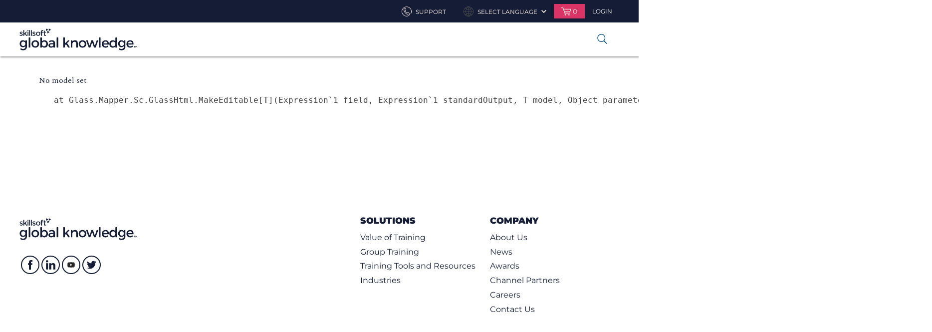

--- FILE ---
content_type: text/html; charset=utf-8
request_url: https://www.globalknowledge.com/nb-no/kurs/microsoft/cloud_computing/m-az104
body_size: 21507
content:



<!DOCTYPE html>

<html lang="nb-NO" dir="ltr" data-language="nb-NO" class="theme-skillsoft2">

<head>
    <script type="text/javascript">
        var sdkInstance = "appInsightsSDK"; window[sdkInstance] = "appInsights"; var aiName = window[sdkInstance], aisdk = window[aiName] || function (e) { function n(e) { t[e] = function () { var n = arguments; t.queue.push(function () { t[e].apply(t, n) }) } } var t = { config: e }; t.initialize = !0; var i = document, a = window; setTimeout(function () { var n = i.createElement("script"); n.src = e.url || "https://az416426.vo.msecnd.net/scripts/b/ai.2.min.js", i.getElementsByTagName("script")[0].parentNode.appendChild(n) }); try { t.cookie = i.cookie } catch (e) { } t.queue = [], t.version = 2; for (var r = ["Event", "PageView", "Exception", "Trace", "DependencyData", "Metric", "PageViewPerformance"]; r.length;)n("track" + r.pop()); n("startTrackPage"), n("stopTrackPage"); var s = "Track" + r[0]; if (n("start" + s), n("stop" + s), n("addTelemetryInitializer"), n("setAuthenticatedUserContext"), n("clearAuthenticatedUserContext"), n("flush"), t.SeverityLevel = { Verbose: 0, Information: 1, Warning: 2, Error: 3, Critical: 4 }, !(!0 === e.disableExceptionTracking || e.extensionConfig && e.extensionConfig.ApplicationInsightsAnalytics && !0 === e.extensionConfig.ApplicationInsightsAnalytics.disableExceptionTracking)) { n("_" + (r = "onerror")); var o = a[r]; a[r] = function (e, n, i, a, s) { var c = o && o(e, n, i, a, s); return !0 !== c && t["_" + r]({ message: e, url: n, lineNumber: i, columnNumber: a, error: s }), c }, e.autoExceptionInstrumented = !0 } return t }(
            {
                instrumentationKey: "#{appInsightsInstrumentationKey}"
            }
        ); window[aiName] = aisdk, aisdk.queue && 0 === aisdk.queue.length && aisdk.trackPageView({});
    </script>
    <meta http-equiv="X-UA-Compatible" content="IE=edge" />
    <meta http-equiv="Content-Type" content="text/html; charset=UTF-8" />
    <meta name="viewport" content="width=device-width, initial-scale=1" />


    <link rel="stylesheet" href="/_css/styles.css?1.0.9441.3134656432134567891" />

    <!--[if (lt IE 9) & (!IEMobile)]>
        <link rel="stylesheet" type="text/css" href="/_css/ie8.css"/>
    <![endif]-->

    <meta name="msapplication-TileColor" content="#f0ebe1" />
    <meta name="msapplication-TileImage" content="/favicons/mstile-144x144.png?v=A0vPzYPGB5" />
    <meta name="msapplication-config" content="/favicons/browserconfig.xml?v=A0vPzYPGB5" />
    <link rel="manifest" href="/favicons/manifest.json" />
    <link rel="shortcut icon" href="/favicons/favicon.ico" />
    <link rel="icon" type="image/png" href="/favicons/favicon-16x16.png" sizes="16x16" />
    <link rel="icon" type="image/png" href="/favicons/favicon-32x32.png" sizes="32x32" />
    <link rel="icon" type="image/png" href="/favicons/favicon-96x96.png" sizes="96x96" />
    <link rel="icon" type="image/png" href="/favicons/android-chrome-192x192.png" sizes="192x192" />
    <link rel="apple-touch-icon" href="/favicons/apple-touch-icon.png" />
    <link rel="apple-touch-icon" href="/favicons/apple-touch-icon-57x57.png" sizes="57x57" />
    <link rel="apple-touch-icon" href="/favicons/apple-touch-icon-60x60.png" sizes="60x60" />
    <link rel="apple-touch-icon" href="/favicons/apple-touch-icon-72x72.png" sizes="72x72" />
    <link rel="apple-touch-icon" href="/favicons/apple-touch-icon-76x76.png" sizes="76x76" />
    <link rel="apple-touch-icon" href="/favicons/apple-touch-icon-114x114.png" sizes="114x114" />
    <link rel="apple-touch-icon" href="/favicons/apple-touch-icon-120x120.png" sizes="120x120" />
    <link rel="apple-touch-icon" href="/favicons/apple-touch-icon-144x144.png" sizes="144x144" />
    <link rel="apple-touch-icon" href="/favicons/apple-touch-icon-152x152.png" sizes="152x152" />
    <link rel="apple-touch-icon" href="/favicons/apple-touch-icon-180x180.png" sizes="180x180" />

    <script>
        var ajax = new XMLHttpRequest();
        ajax.open("GET", "/_Images/icons.svg", true);
        ajax.send();
        ajax.onload = function (e) {
            var div = document.createElement("div");
            div.style.display = 'none';
            div.innerHTML = ajax.responseText;
            document.body.insertBefore(div, document.body.childNodes[0]);
        }
    </script>
    
    
<!-- 'Metadata': Rendering intentionally hidden. Reason: 'Model object instance is null.' -->


</head>


<body class="skillsoft-body nb-no " >



    
    <a href="#maincontent" class="skip-nav">Skip to main Content</a>

    <header role="banner" class="header">
        


<div class="ss_header__util header__util ">
    <div class="header__inner">
        <ul class="util-nav">
            
            <li class="util-nav__item util-nav__item--contact">
                    <a href="" class="util-nav__link" aria-haspopup="true">
                        <svg class="util-nav__link-icon" viewBox="0 0 100 100">
                            <use xlink:href="#phone"></use>
                        </svg>
                        <span class="util-nav__label">
Support                        </span>
                    </a>
            </li>

            
                    <li class="util-nav__item util-nav__item--lang">
                        <a href="#" class="util-nav__link" aria-haspopup="true">
                            <img src="/_images/content-managed/i_globe.png" alt="" class="util-nav__link-img">
                            <span class="util-nav__label">Select Language</span>
                            <svg class="util-nav__chev" viewBox="0 0 100 100">
                                <use xlink:href="#arrow-down"></use>
                            </svg>
                        </a>
                        <div class="util-nav__dropdown" aria-hidden="true" aria-label="submenu">
                            <ul class="util-lang">
                                <li class="util-lang__item">
                                    <a href="https://www.globalknowledge.com?hub=load" class="util-lang__link">
                                        <img src="/_images/content-managed/i_globe.png" alt="" class="util-lang__flag">
                                        <span class="util-lang__label">Worldwide Locations</span>
                                    </a>
                                </li>
                            </ul>
                        </div>
                    </li>



<li class="util-nav__item util-nav__item--cart">
    <a href="#" class="util-nav__link" aria-haspopup="true">
        <svg class="util-nav__cart-icon" viewBox="0 0 100 100">
            <use xlink:href="#cart"></use>
        </svg>
        <span class="util-nav__cart-items">0</span>
    </a>
    <div class="util-nav__dropdown">

        <div class="cart-preview">


        </div>
    </div>
    <input name="__RequestVerificationToken" type="hidden" value="UcroQ3SAF22m9T6X36zxgiV8IZugcIfalcKGGoZQm78JFLhcOjtofSI2jQL_lHbqr5cKoKhMlozaG02lDmZRR-prFnQG8ygas-4fjrqvsdU1" />
</li>
                                <li class="util-nav__item">

                                    <div class="header-login">
                                        <a href="" class="header-login__trigger" aria-haspopup="true">
                                            <svg class="header-login__mobile-icon" viewBox="0 0 100 100">
                                                <use xmlns:xlink="http://www.w3.org/1999/xlink" xlink:href="#user"></use>
                                            </svg>
                                            <span class="header-login__trig-label">
                                                Login
                                            </span>
                                        </a>
                                    </div>
                                </li>
        </ul>
    </div>
</div>

        


    <div id="header__main" class="ss_header__main header__main">
        <div class="header__inner">
            <div class="logo">
    <a href="/nb-no" class="logo__link">
        <span class="logo__label">Global Knowledge</span>
        <img src="/_Images//content-managed/GK-Logo-Skillsoft-Company.svg" alt="" class="logo__img">
    </a>
              </div>

                <button type="button" class="mobile-nav">
                    <span class="mobile-nav__label">Open Nav</span>
                    <svg class="mobile-nav__icon" viewBox="0 0 100 100">
                        <use xlink:href="#list"></use>
                    </svg>
                </button>
                <nav class="main-nav" role="navigation" aria-label="Main Navigation">
                    <button class="main-nav__close">
                        <span class="main-nav__close-label">Close Mobile Nav</span>
                        <svg class="main-nav__close-icon" viewBox="0 0 100 100">
                            <use xlink:href="#x"></use>
                        </svg>
                    </button>


                    <ul class="main-nav__list">
                        
<!-- 'NavigationMenu': Rendering datasource is not configured. -->


<li class="util-nav__item util-nav__item--cart">
    <a href="#" class="util-nav__link" aria-haspopup="true">
        <svg class="util-nav__cart-icon" viewBox="0 0 100 100">
            <use xlink:href="#cart"></use>
        </svg>
        <span class="util-nav__cart-items">0</span>
    </a>
    <div class="util-nav__dropdown">

        <div class="cart-preview">


        </div>
    </div>
    <input name="__RequestVerificationToken" type="hidden" value="yfufVY0vBqHPLHYua8QkQ3ZoS6I5D1AFFkPGRpTF6QBRtas3ro8mN-Zw_-sCxEycpx7TS1xpB2zil8X1kkmPGu9mOMBNqwyDvTBi4JPkQBY1" />
</li>
                        <li class="main-search">
                            <button type="button" aria-haspopup="true" class="main-search__show">
                                <span class="main-search__show-label">Toggle Label</span>
                                <svg class="main-search__close" viewBox="0 0 100 100">
                                    <use xlink:href="#x"></use>
                                </svg>
                                <svg class="main-search__button-icon" viewBox="0 0 100 100">
                                    <use xlink:href="#search"></use>
                                </svg>

                            </button>



                            <form action="/nb-no/Search-Results" aria-hidden="true" aria-label="searchform" class="main-search__form">
                                <label for="search-nav" class="main-search__label">Search</label>
                                <input type="text" class="main-search__input" name="search" id="search-nav">
                                <div class="search-smoke-screen"></div>
                                <button type="submit" class="main-search__submit2">
                                    <span class="main-search__show-label">Submit Search</span>
                                    <svg class="main-search__icon" viewBox="0 0 100 100">
                                        <use xlink:href="#search"></use>
                                    </svg>
                                </button>
                            </form>
                        </li>

                    </ul>
                </nav>
        </div>
    </div>
    <div class="clearfix"></div>

    </header>
    
    <main id="maincontent">
        <section class="main-wrapper-home with-promo">
                <nav class="breadcrumb-container" aria-label="Breadcrumb">
        <div class="breadcrumb">
            <ul class="breadcrumb__list" itemscope itemtype="https://schema.org/BreadcrumbList">
                            <li class="breadcrumb__item" itemprop="itemListElement" itemscope itemtype="https://schema.org/ListItem">
                                <a href="/nb-no/" class="breadcrumb__link" itemprop="item">Home</a>
                                <meta itemprop="position" content="1" />
                            </li>
                        <li class="breadcrumb__item breadcrumb__item--active" itemprop="itemListElement" itemscope itemtype="https://schema.org/ListItem">
                            <svg class="breadcrumb__active-icon" viewBox="0 0 100 100">
                                <use xlink:href="#label"></use>
                            </svg>
                            <span class="breadcrumb__link" aria-current="page">We&#39;ve Updated Our Site!</span>
                        </li>
            </ul>
            <button class="breadcrumb__toggle" aria-label="Breadcrumb Mobile toggle">
                <span class="breadcrumb__label">Toggle Breadcrumb</span>
                <svg class="breadcrumb__icon" viewBox="0 0 100 100">
                    <use xlink:href="#arrow-down"></use>
                </svg>
            </button>
        </div>
    </nav>





<div class="error">
    <div class="error__rtf">
        <p>No model set</p><pre>   at Glass.Mapper.Sc.GlassHtml.MakeEditable[T](Expression`1 field, Expression`1 standardOutput, T model, Object parameters, Context context, Database database, TextWriter writer)</pre>
    </div>
</div>
  

    <div class="contact-callouts">
        <h2 class="contact-callouts__title"></h2>
        <div class="contact-callouts__list-wrapper">
            <ul class=contact-callouts__list>
            </ul>
        </div>
    </div>
        </section>
    </main>

    <footer>
        <div class="top_footer ss_footer__inner">
    <div class="first">
        <img src="/_Images//content-managed/GK-Logo-Skillsoft-Company.svg" alt="" style="height: 60px;">
            <ul>
                        <li>
<a href="/en/" >                                <span class="footer-social__hidden">Facebook</span>
                                    <svg class="footer-social__icon" viewBox="0 0 100 100">
                                        <use xlink:href="#facebook"></use>
                                    </svg>
</a>                        </li>
                        <li>
<a href="https://www.linkedin.com/company/global-knowledge" >                                <span class="footer-social__hidden">LinkedIn</span>
                                    <svg class="footer-social__icon" viewBox="0 0 100 100">
                                        <use xlink:href="#linkedin"></use>
                                    </svg>
</a>                        </li>
                        <li>
<a href="/en/" >                                <span class="footer-social__hidden">Youtube</span>
                                    <svg class="footer-social__icon" viewBox="0 0 100 100">
                                        <use xlink:href="#youtube"></use>
                                    </svg>
</a>                        </li>
                        <li>
<a href="/en/" >                                <span class="footer-social__hidden">Twitter</span>
                                    <svg class="footer-social__icon" viewBox="0 0 100 100">
                                        <use xlink:href="#twitter"></use>
                                    </svg>
</a>                        </li>

            </ul>
    </div>
    <div class="oddOneOut">
    </div>
                <div class="second properFooter">
                    <ul>
                        <li class="heading_li">
                            <a href="/en/">Solutions</a>
                        </li>
                            <li>
                                <a href="/en/solutions/value-of-training">Value of Training</a>
                            </li>
                            <li>
                                <a href="/en/solutions/group-training">Group Training</a>
                            </li>
                            <li>
                                <a href="/en/solutions/training-tools-and-resources">Training Tools and Resources</a>
                            </li>
                            <li>
                                <a href="/en/solutions/industries">Industries</a>
                            </li>
                    </ul>
                </div>
                <div class="second properFooter">
                    <ul>
                        <li class="heading_li">
                            <a href="/en/">Company</a>
                        </li>
                            <li>
                                <a href="/en/company/about-us">About Us</a>
                            </li>
                            <li>
                                <a href="/en/company/news">News</a>
                            </li>
                            <li>
                                <a href="/en/company/industry-recognition">Awards</a>
                            </li>
                            <li>
                                <a href="/en/company/about-us/our-partners">Channel Partners</a>
                            </li>
                            <li>
                                <a href="/en/company/careers">Careers</a>
                            </li>
                            <li>
                                <a href="/en/contact">Contact Us</a>
                            </li>
                    </ul>
                </div>




    <input id="statusHidden" type="hidden" value="Hostname: vmsccdp02.smtf.ds - IIS Server Name: www.globalknowledge.com - Resp Headers: Server=Microsoft-IIS/10.0 / Set-Cookie=globalknowledge.com#lang=nb-NO; path=/; secure; SameSite=None,shell#lang=en; path=/; secure; SameSite=None,ASP.NET_SessionId=fxxppnqxrwshfv2vvs3jzryi; path=/; secure; HttpOnly; SameSite=None / X-Frame-Options=SAMEORIGIN /  - Requ Headers: Cache-Control=no-cache / Connection=keep-alive / Pragma=no-cache / Via=HTTP/2.0 Azure / Accept=text/html,application/xhtml+xml,application/xml;q=0.9,image/webp,image/apng,*/*;q=0.8,application/signed-exchange;v=b3;q=0.9 / Accept-Encoding=gzip, deflate, br / Host=www.globalknowledge.com / User-Agent=Mozilla/5.0 (Macintosh; Intel Mac OS X 10_15_7) AppleWebKit/537.36 (KHTML, like Gecko) Chrome/131.0.0.0 Safari/537.36; ClaudeBot/1.0; +claudebot@anthropic.com) / X-FORWARDED-PROTO=https / X-FORWARDED-PORT=443 / X-Forwarded-For=3.16.137.152, 147.243.245.20:60040 / X-Original-URL=/nb-no/kurs/microsoft/cloud_computing/m-az104 / X-AppGW-Trace-Id=cc5fb037d584f81067d865978fa574ce / X-ORIGINAL-HOST=www.globalknowledge.com / X-Forwarded-Host=www.globalknowledge.com / X-Azure-FDID=b5b875a6-e6f3-4866-af62-7fb1c7668090 / X-Azure-JA4-Fingerprint=t13d1515h2_8daaf6152771_de4a06bb82e3 / upgrade-insecure-requests=1 / sec-fetch-site=none / sec-fetch-mode=navigate / sec-fetch-user=?1 / sec-fetch-dest=document / x-azure-ref=20260202T164317Z-16cffc44c5bqz89thC1CH1xekc0000000kqg000000006rsy / Cloudfront-Forwarded-Proto=https / x-azure-clientip=3.16.137.152 / x-azure-socketip=3.16.137.152 / x-azure-requestchainv2=hops=1 / " />
</div>
<div class="bottom_footer ss_footer__inner">
    <div class="languages">
        <div class="inner">
            <img src="/_Images/_SVG/iconmonstr-globe-thin.svg" alt="">
            <select id="FooterLanguageSelectDropdown">
                <option value="en-Gb">English</option>
                <option value="fr-fr">French</option>
                <option value="nl-nl">Dutch</option>
                <option value="da-dk">Danish</option>
                <option value="es-es">Spanish</option>
            </select>
        </div>
    </div>
    <div class="copyright">&#169; 2024 Skillsoft</div>
    <div class="list_footer">
<a href="/en/legal/legal-terms-of-service" >Legal Terms of Service</a><a href="/en/training/plan-your-training/payments-and-policies" >Payment and Policies</a><a href="/en/legal/privacy-statement" >Privacy Statement</a><a href="javascript:Fides.showModal()" >Cookie Preferences</a>
    </div>
</div>
    </footer>
    

<script type="text/javascript" src="/_js/baps/BapsCore.js?1.0.9441.3134612345678"></script>
<script type="text/javascript" src="/_js/baps/BapsAnalytics.js?1.0.9441.3134612345678"></script>
<script type="text/javascript" src="/_js/baps/Baps.table2csv.js?1.0.9441.3134612345678"></script>
<script type="text/javascript" src="/_js/baps/BapsAjax.js?1.0.9441.3134612345678"></script>
<script type="text/javascript" src="/_js/baps/BapsRoutes.js?1.0.9441.3134612345678"></script>
<script type="text/javascript" src="/_js/baps/BapsAccount.js?1.0.9441.3134612345678"></script>
<script type="text/javascript" src="/_js/baps/BapsCourses.js?1.0.9441.3134612345678"></script>
<script type="text/javascript" src="/_js/baps/BapsProductOverview.js?1.0.9441.3134612345678"></script>
<script type="text/javascript" src="/_js/baps/BapsCart.js?1.0.9441.3134612345678"></script>
<script type="text/javascript" src="/_js/baps/BapsMenuCart.js?1.0.9441.3134612345678"></script>
<script type="text/javascript" src="/_js/baps/BapsiConnect.js?1.0.9441.3134612345678"></script>
<script type="text/javascript" src="/_js/baps/BapsProvider.js?1.0.9441.3134612345678"></script>
<script type="text/javascript" src="/_js/baps/BapsState.js?1.0.9441.3134612345678"></script>

<script type="text/javascript" src="/_js/Main-bundle.js?1.0.9441.3134612345678"></script>
<script type="text/javascript" src="/_js/App-bundle.js?1.0.9441.3134612345678"></script>

        <script src="https://www.google.com/recaptcha/api.js?hl=en&amp;onload=loadRecaptcha&amp;render=explicit" async defer></script>

    
</body>
</html>


--- FILE ---
content_type: text/css
request_url: https://www.globalknowledge.com/_css/styles.css?1.0.9441.3134656432134567891
body_size: 893141
content:
@charset "UTF-8";
/*! normalize.css v5.0.0 | MIT License | github.com/necolas/normalize.css */html{font-family:Gotham A,Gotham B,Gotham,Lato,Helvetica,Arial,sans-serif;font-size:16px;line-height:1.5;-ms-text-size-adjust:100%;-webkit-text-size-adjust:100%;-webkit-box-sizing:border-box;box-sizing:border-box;-webkit-font-smoothing:antialiased;-moz-osx-font-smoothing:grayscale}*,:after,:before{-webkit-box-sizing:inherit;box-sizing:inherit}body{margin:0;background-color:#fff;color:#444}article,aside,footer,header,nav,section{display:block}h1{font-size:2em;margin:.67em 0}figcaption,figure,main{display:block}figure{margin:0}hr{-webkit-box-sizing:content-box;box-sizing:content-box;height:0;overflow:visible}pre{font-family:monospace,monospace;font-size:1em}a{background-color:transparent;-webkit-text-decoration-skip:objects;color:#00a7e1;text-decoration:none}a:hover{text-decoration:underline}a:active,a:hover{outline-width:0}ol,ul{list-style:none;margin:0;padding:0}abbr[title]{border-bottom:none;text-decoration:underline;-webkit-text-decoration:underline dotted;text-decoration:underline dotted}b,strong{font-weight:inherit;font-weight:bolder}code,kbd,samp{font-family:monospace,monospace;font-size:1em}dfn{font-style:italic}mark{background-color:#ff0;color:#000}small{font-size:80%}sub,sup{font-size:75%;line-height:0;position:relative;vertical-align:baseline}sub{bottom:-.25em}sup{top:-.5em}audio,video{display:inline-block}audio:not([controls]){display:none;height:0}img{border-style:none}svg:not(:root){overflow:hidden}button,input,optgroup,select,textarea{font-family:Gotham A,Gotham B,Gotham,Lato,Helvetica,Arial,sans-serif;font-size:100%;line-height:1.15;margin:0}button,input{overflow:visible}button,select{text-transform:none}[type=reset],[type=submit],button,html [type=button]{border-radius:0;-webkit-appearance:button}[type=button]::-moz-focus-inner,[type=reset]::-moz-focus-inner,[type=submit]::-moz-focus-inner,button::-moz-focus-inner{border-style:none;padding:0}[type=button]:-moz-focusring,[type=reset]:-moz-focusring,[type=submit]:-moz-focusring,button:-moz-focusring{outline:1px dotted ButtonText}fieldset{border:1px solid silver;margin:0 2px;padding:.35em .625em .75em}legend{-webkit-box-sizing:border-box;box-sizing:border-box;color:inherit;display:table;max-width:100%;padding:0;white-space:normal}progress{display:inline-block;vertical-align:baseline}textarea{overflow:auto}[type=checkbox],[type=radio]{-webkit-box-sizing:border-box;box-sizing:border-box;padding:0}[type=number]::-webkit-inner-spin-button,[type=number]::-webkit-outer-spin-button{height:auto}[type=search]{-webkit-appearance:textfield;outline-offset:-2px}[type=search]::-webkit-search-cancel-button,[type=search]::-webkit-search-decoration{-webkit-appearance:none}::-webkit-file-upload-button{-webkit-appearance:button;font:inherit}details,menu{display:block}summary{display:list-item}canvas{display:inline-block}[hidden],template{display:none}.add-modal__table,.bookings__table,.dept-emps__table,.history__table,.skillsoft-body .change-name__table,.skillsoft-body .provider-wrapper table,.skillsoft-body .select-package__table,.skillsoft-body .select-prepay__table,body.skillsoft-body .acct-course__table,body.skillsoft-body .dept-emp__table,body.skillsoft-body .emp-search__table{border-collapse:collapse}@media screen and (max-width:1024px){.add-modal__table,.bookings__table,.dept-emps__table,.history__table,.skillsoft-body .change-name__table,.skillsoft-body .provider-wrapper table,.skillsoft-body .select-package__table,.skillsoft-body .select-prepay__table,body.skillsoft-body .acct-course__table,body.skillsoft-body .dept-emp__table,body.skillsoft-body .emp-search__table{display:block;overflow-x:scroll;width:100%}}.add-modal__table thead,.bookings__table thead,.dept-emps__table thead,.history__table thead,.skillsoft-body .change-name__table thead,.skillsoft-body .provider-wrapper table thead,.skillsoft-body .select-package__table thead,.skillsoft-body .select-prepay__table thead,body.skillsoft-body .acct-course__table thead,body.skillsoft-body .dept-emp__table thead,body.skillsoft-body .emp-search__table thead{font-size:.875rem}.skillsoft-body .provider-wrapper .theme-gkTheme table thead,.skillsoft-body .theme-gkTheme .change-name__table thead,.skillsoft-body .theme-gkTheme .select-package__table thead,.skillsoft-body .theme-gkTheme .select-prepay__table thead,.theme-gkTheme .add-modal__table thead,.theme-gkTheme .bookings__table thead,.theme-gkTheme .dept-emps__table thead,.theme-gkTheme .history__table thead,.theme-gkTheme .skillsoft-body .change-name__table thead,.theme-gkTheme .skillsoft-body .provider-wrapper table thead,.theme-gkTheme .skillsoft-body .select-package__table thead,.theme-gkTheme .skillsoft-body .select-prepay__table thead,.theme-gkTheme body.skillsoft-body .acct-course__table thead,.theme-gkTheme body.skillsoft-body .dept-emp__table thead,.theme-gkTheme body.skillsoft-body .emp-search__table thead,body.skillsoft-body .theme-gkTheme .acct-course__table thead,body.skillsoft-body .theme-gkTheme .dept-emp__table thead,body.skillsoft-body .theme-gkTheme .emp-search__table thead{background-color:#004b85}.skillsoft-body .provider-wrapper .theme-skillsoft1 table thead,.skillsoft-body .theme-skillsoft1 .change-name__table thead,.skillsoft-body .theme-skillsoft1 .select-package__table thead,.skillsoft-body .theme-skillsoft1 .select-prepay__table thead,.theme-skillsoft1 .add-modal__table thead,.theme-skillsoft1 .bookings__table thead,.theme-skillsoft1 .dept-emps__table thead,.theme-skillsoft1 .history__table thead,.theme-skillsoft1 .skillsoft-body .change-name__table thead,.theme-skillsoft1 .skillsoft-body .provider-wrapper table thead,.theme-skillsoft1 .skillsoft-body .select-package__table thead,.theme-skillsoft1 .skillsoft-body .select-prepay__table thead,.theme-skillsoft1 body.skillsoft-body .acct-course__table thead,.theme-skillsoft1 body.skillsoft-body .dept-emp__table thead,.theme-skillsoft1 body.skillsoft-body .emp-search__table thead,body.skillsoft-body .theme-skillsoft1 .acct-course__table thead,body.skillsoft-body .theme-skillsoft1 .dept-emp__table thead,body.skillsoft-body .theme-skillsoft1 .emp-search__table thead{background-color:#da3466}.skillsoft-body .provider-wrapper .theme-skillsoft2 table thead,.skillsoft-body .theme-skillsoft2 .change-name__table thead,.skillsoft-body .theme-skillsoft2 .select-package__table thead,.skillsoft-body .theme-skillsoft2 .select-prepay__table thead,.theme-skillsoft2 .add-modal__table thead,.theme-skillsoft2 .bookings__table thead,.theme-skillsoft2 .dept-emps__table thead,.theme-skillsoft2 .history__table thead,.theme-skillsoft2 .skillsoft-body .change-name__table thead,.theme-skillsoft2 .skillsoft-body .provider-wrapper table thead,.theme-skillsoft2 .skillsoft-body .select-package__table thead,.theme-skillsoft2 .skillsoft-body .select-prepay__table thead,.theme-skillsoft2 body.skillsoft-body .acct-course__table thead,.theme-skillsoft2 body.skillsoft-body .dept-emp__table thead,.theme-skillsoft2 body.skillsoft-body .emp-search__table thead,body.skillsoft-body .theme-skillsoft2 .acct-course__table thead,body.skillsoft-body .theme-skillsoft2 .dept-emp__table thead,body.skillsoft-body .theme-skillsoft2 .emp-search__table thead{background-color:#141c36}.add-modal__table thead th,.bookings__table thead th,.dept-emps__table thead th,.history__table thead th,.skillsoft-body .change-name__table thead th,.skillsoft-body .provider-wrapper table thead th,.skillsoft-body .select-package__table thead th,.skillsoft-body .select-prepay__table thead th,body.skillsoft-body .acct-course__table thead th,body.skillsoft-body .dept-emp__table thead th,body.skillsoft-body .emp-search__table thead th{padding:8px;text-align:left}.skillsoft-body .provider-wrapper .theme-gkTheme table thead th,.skillsoft-body .provider-wrapper .theme-skillsoft1 table thead th,.skillsoft-body .provider-wrapper .theme-skillsoft2 table thead th,.skillsoft-body .theme-gkTheme .change-name__table thead th,.skillsoft-body .theme-gkTheme .select-package__table thead th,.skillsoft-body .theme-gkTheme .select-prepay__table thead th,.skillsoft-body .theme-skillsoft1 .change-name__table thead th,.skillsoft-body .theme-skillsoft1 .select-package__table thead th,.skillsoft-body .theme-skillsoft1 .select-prepay__table thead th,.skillsoft-body .theme-skillsoft2 .change-name__table thead th,.skillsoft-body .theme-skillsoft2 .select-package__table thead th,.skillsoft-body .theme-skillsoft2 .select-prepay__table thead th,.theme-gkTheme .add-modal__table thead th,.theme-gkTheme .bookings__table thead th,.theme-gkTheme .dept-emps__table thead th,.theme-gkTheme .history__table thead th,.theme-gkTheme .skillsoft-body .change-name__table thead th,.theme-gkTheme .skillsoft-body .provider-wrapper table thead th,.theme-gkTheme .skillsoft-body .select-package__table thead th,.theme-gkTheme .skillsoft-body .select-prepay__table thead th,.theme-gkTheme body.skillsoft-body .acct-course__table thead th,.theme-gkTheme body.skillsoft-body .dept-emp__table thead th,.theme-gkTheme body.skillsoft-body .emp-search__table thead th,.theme-skillsoft1 .add-modal__table thead th,.theme-skillsoft1 .bookings__table thead th,.theme-skillsoft1 .dept-emps__table thead th,.theme-skillsoft1 .history__table thead th,.theme-skillsoft1 .skillsoft-body .change-name__table thead th,.theme-skillsoft1 .skillsoft-body .provider-wrapper table thead th,.theme-skillsoft1 .skillsoft-body .select-package__table thead th,.theme-skillsoft1 .skillsoft-body .select-prepay__table thead th,.theme-skillsoft1 body.skillsoft-body .acct-course__table thead th,.theme-skillsoft1 body.skillsoft-body .dept-emp__table thead th,.theme-skillsoft1 body.skillsoft-body .emp-search__table thead th,.theme-skillsoft2 .add-modal__table thead th,.theme-skillsoft2 .bookings__table thead th,.theme-skillsoft2 .dept-emps__table thead th,.theme-skillsoft2 .history__table thead th,.theme-skillsoft2 .skillsoft-body .change-name__table thead th,.theme-skillsoft2 .skillsoft-body .provider-wrapper table thead th,.theme-skillsoft2 .skillsoft-body .select-package__table thead th,.theme-skillsoft2 .skillsoft-body .select-prepay__table thead th,.theme-skillsoft2 body.skillsoft-body .acct-course__table thead th,.theme-skillsoft2 body.skillsoft-body .dept-emp__table thead th,.theme-skillsoft2 body.skillsoft-body .emp-search__table thead th,body.skillsoft-body .theme-gkTheme .acct-course__table thead th,body.skillsoft-body .theme-gkTheme .dept-emp__table thead th,body.skillsoft-body .theme-gkTheme .emp-search__table thead th,body.skillsoft-body .theme-skillsoft1 .acct-course__table thead th,body.skillsoft-body .theme-skillsoft1 .dept-emp__table thead th,body.skillsoft-body .theme-skillsoft1 .emp-search__table thead th,body.skillsoft-body .theme-skillsoft2 .acct-course__table thead th,body.skillsoft-body .theme-skillsoft2 .dept-emp__table thead th,body.skillsoft-body .theme-skillsoft2 .emp-search__table thead th{color:#fff}.add-modal__table thead th.last,.bookings__table thead th.last,.dept-emps__table thead th.last,.history__table thead th.last,.skillsoft-body .change-name__table thead th.last,.skillsoft-body .provider-wrapper table thead th.last,.skillsoft-body .select-package__table thead th.last,.skillsoft-body .select-prepay__table thead th.last,body.skillsoft-body .acct-course__table thead th.last,body.skillsoft-body .dept-emp__table thead th.last,body.skillsoft-body .emp-search__table thead th.last{text-align:right}@media screen and (max-width:600px){.add-modal__table thead th,.bookings__table thead th,.dept-emps__table thead th,.history__table thead th,.skillsoft-body .change-name__table thead th,.skillsoft-body .provider-wrapper table thead th,.skillsoft-body .select-package__table thead th,.skillsoft-body .select-prepay__table thead th,body.skillsoft-body .acct-course__table thead th,body.skillsoft-body .dept-emp__table thead th,body.skillsoft-body .emp-search__table thead th{text-align:center}}.add-modal__table tbody,.bookings__table tbody,.dept-emps__table tbody,.history__table tbody,.skillsoft-body .change-name__table tbody,.skillsoft-body .provider-wrapper table tbody,.skillsoft-body .select-package__table tbody,.skillsoft-body .select-prepay__table tbody,body.skillsoft-body .acct-course__table tbody,body.skillsoft-body .dept-emp__table tbody,body.skillsoft-body .emp-search__table tbody{font-size:.8125rem}.skillsoft-body .provider-wrapper .theme-gkTheme table tbody tr:nth-child(2n),.skillsoft-body .theme-gkTheme .change-name__table tbody tr:nth-child(2n),.skillsoft-body .theme-gkTheme .select-package__table tbody tr:nth-child(2n),.skillsoft-body .theme-gkTheme .select-prepay__table tbody tr:nth-child(2n),.theme-gkTheme .add-modal__table tbody tr:nth-child(2n),.theme-gkTheme .bookings__table tbody tr:nth-child(2n),.theme-gkTheme .dept-emps__table tbody tr:nth-child(2n),.theme-gkTheme .history__table tbody tr:nth-child(2n),.theme-gkTheme .skillsoft-body .change-name__table tbody tr:nth-child(2n),.theme-gkTheme .skillsoft-body .provider-wrapper table tbody tr:nth-child(2n),.theme-gkTheme .skillsoft-body .select-package__table tbody tr:nth-child(2n),.theme-gkTheme .skillsoft-body .select-prepay__table tbody tr:nth-child(2n),.theme-gkTheme body.skillsoft-body .acct-course__table tbody tr:nth-child(2n),.theme-gkTheme body.skillsoft-body .dept-emp__table tbody tr:nth-child(2n),.theme-gkTheme body.skillsoft-body .emp-search__table tbody tr:nth-child(2n),body.skillsoft-body .theme-gkTheme .acct-course__table tbody tr:nth-child(2n),body.skillsoft-body .theme-gkTheme .dept-emp__table tbody tr:nth-child(2n),body.skillsoft-body .theme-gkTheme .emp-search__table tbody tr:nth-child(2n){background-color:#eee}.skillsoft-body .provider-wrapper .theme-skillsoft1 table tbody tr:nth-child(2n),.skillsoft-body .theme-skillsoft1 .change-name__table tbody tr:nth-child(2n),.skillsoft-body .theme-skillsoft1 .select-package__table tbody tr:nth-child(2n),.skillsoft-body .theme-skillsoft1 .select-prepay__table tbody tr:nth-child(2n),.theme-skillsoft1 .add-modal__table tbody tr:nth-child(2n),.theme-skillsoft1 .bookings__table tbody tr:nth-child(2n),.theme-skillsoft1 .dept-emps__table tbody tr:nth-child(2n),.theme-skillsoft1 .history__table tbody tr:nth-child(2n),.theme-skillsoft1 .skillsoft-body .change-name__table tbody tr:nth-child(2n),.theme-skillsoft1 .skillsoft-body .provider-wrapper table tbody tr:nth-child(2n),.theme-skillsoft1 .skillsoft-body .select-package__table tbody tr:nth-child(2n),.theme-skillsoft1 .skillsoft-body .select-prepay__table tbody tr:nth-child(2n),.theme-skillsoft1 body.skillsoft-body .acct-course__table tbody tr:nth-child(2n),.theme-skillsoft1 body.skillsoft-body .dept-emp__table tbody tr:nth-child(2n),.theme-skillsoft1 body.skillsoft-body .emp-search__table tbody tr:nth-child(2n),body.skillsoft-body .theme-skillsoft1 .acct-course__table tbody tr:nth-child(2n),body.skillsoft-body .theme-skillsoft1 .dept-emp__table tbody tr:nth-child(2n),body.skillsoft-body .theme-skillsoft1 .emp-search__table tbody tr:nth-child(2n){background-color:#a1a4ae}.skillsoft-body .provider-wrapper .theme-skillsoft2 table tbody tr:nth-child(2n),.skillsoft-body .theme-skillsoft2 .change-name__table tbody tr:nth-child(2n),.skillsoft-body .theme-skillsoft2 .select-package__table tbody tr:nth-child(2n),.skillsoft-body .theme-skillsoft2 .select-prepay__table tbody tr:nth-child(2n),.theme-skillsoft2 .add-modal__table tbody tr:nth-child(2n),.theme-skillsoft2 .bookings__table tbody tr:nth-child(2n),.theme-skillsoft2 .dept-emps__table tbody tr:nth-child(2n),.theme-skillsoft2 .history__table tbody tr:nth-child(2n),.theme-skillsoft2 .skillsoft-body .change-name__table tbody tr:nth-child(2n),.theme-skillsoft2 .skillsoft-body .provider-wrapper table tbody tr:nth-child(2n),.theme-skillsoft2 .skillsoft-body .select-package__table tbody tr:nth-child(2n),.theme-skillsoft2 .skillsoft-body .select-prepay__table tbody tr:nth-child(2n),.theme-skillsoft2 body.skillsoft-body .acct-course__table tbody tr:nth-child(2n),.theme-skillsoft2 body.skillsoft-body .dept-emp__table tbody tr:nth-child(2n),.theme-skillsoft2 body.skillsoft-body .emp-search__table tbody tr:nth-child(2n),body.skillsoft-body .theme-skillsoft2 .acct-course__table tbody tr:nth-child(2n),body.skillsoft-body .theme-skillsoft2 .dept-emp__table tbody tr:nth-child(2n),body.skillsoft-body .theme-skillsoft2 .emp-search__table tbody tr:nth-child(2n){background-color:#eee}.add-modal__table tbody td,.bookings__table tbody td,.dept-emps__table tbody td,.history__table tbody td,.skillsoft-body .change-name__table tbody td,.skillsoft-body .provider-wrapper table tbody td,.skillsoft-body .select-package__table tbody td,.skillsoft-body .select-prepay__table tbody td,body.skillsoft-body .acct-course__table tbody td,body.skillsoft-body .dept-emp__table tbody td,body.skillsoft-body .emp-search__table tbody td{padding:10px}@media screen and (max-width:600px){.add-modal__table tbody td,.bookings__table tbody td,.dept-emps__table tbody td,.history__table tbody td,.skillsoft-body .change-name__table tbody td,.skillsoft-body .provider-wrapper table tbody td,.skillsoft-body .select-package__table tbody td,.skillsoft-body .select-prepay__table tbody td,body.skillsoft-body .acct-course__table tbody td,body.skillsoft-body .dept-emp__table tbody td,body.skillsoft-body .emp-search__table tbody td{min-width:150px}}.add-modal__table tbody td.last,.bookings__table tbody td.last,.dept-emps__table tbody td.last,.history__table tbody td.last,.skillsoft-body .change-name__table tbody td.last,.skillsoft-body .provider-wrapper table tbody td.last,.skillsoft-body .select-package__table tbody td.last,.skillsoft-body .select-prepay__table tbody td.last,body.skillsoft-body .acct-course__table tbody td.last,body.skillsoft-body .dept-emp__table tbody td.last,body.skillsoft-body .emp-search__table tbody td.last{text-align:right}.skillsoft-body .provider-wrapper .theme-gkTheme table tbody td a:focus,.skillsoft-body .provider-wrapper .theme-gkTheme table tbody td a:hover,.skillsoft-body .theme-gkTheme .change-name__table tbody td a:focus,.skillsoft-body .theme-gkTheme .change-name__table tbody td a:hover,.skillsoft-body .theme-gkTheme .select-package__table tbody td a:focus,.skillsoft-body .theme-gkTheme .select-package__table tbody td a:hover,.skillsoft-body .theme-gkTheme .select-prepay__table tbody td a:focus,.skillsoft-body .theme-gkTheme .select-prepay__table tbody td a:hover,.theme-gkTheme .add-modal__table tbody td a:focus,.theme-gkTheme .add-modal__table tbody td a:hover,.theme-gkTheme .bookings__table tbody td a:focus,.theme-gkTheme .bookings__table tbody td a:hover,.theme-gkTheme .dept-emps__table tbody td a:focus,.theme-gkTheme .dept-emps__table tbody td a:hover,.theme-gkTheme .history__table tbody td a:focus,.theme-gkTheme .history__table tbody td a:hover,.theme-gkTheme .skillsoft-body .change-name__table tbody td a:focus,.theme-gkTheme .skillsoft-body .change-name__table tbody td a:hover,.theme-gkTheme .skillsoft-body .provider-wrapper table tbody td a:focus,.theme-gkTheme .skillsoft-body .provider-wrapper table tbody td a:hover,.theme-gkTheme .skillsoft-body .select-package__table tbody td a:focus,.theme-gkTheme .skillsoft-body .select-package__table tbody td a:hover,.theme-gkTheme .skillsoft-body .select-prepay__table tbody td a:focus,.theme-gkTheme .skillsoft-body .select-prepay__table tbody td a:hover,.theme-gkTheme body.skillsoft-body .acct-course__table tbody td a:focus,.theme-gkTheme body.skillsoft-body .acct-course__table tbody td a:hover,.theme-gkTheme body.skillsoft-body .dept-emp__table tbody td a:focus,.theme-gkTheme body.skillsoft-body .dept-emp__table tbody td a:hover,.theme-gkTheme body.skillsoft-body .emp-search__table tbody td a:focus,.theme-gkTheme body.skillsoft-body .emp-search__table tbody td a:hover,body.skillsoft-body .theme-gkTheme .acct-course__table tbody td a:focus,body.skillsoft-body .theme-gkTheme .acct-course__table tbody td a:hover,body.skillsoft-body .theme-gkTheme .dept-emp__table tbody td a:focus,body.skillsoft-body .theme-gkTheme .dept-emp__table tbody td a:hover,body.skillsoft-body .theme-gkTheme .emp-search__table tbody td a:focus,body.skillsoft-body .theme-gkTheme .emp-search__table tbody td a:hover{color:#063057}.skillsoft-body .provider-wrapper .theme-skillsoft1 table tbody td a:focus,.skillsoft-body .provider-wrapper .theme-skillsoft1 table tbody td a:hover,.skillsoft-body .theme-skillsoft1 .change-name__table tbody td a:focus,.skillsoft-body .theme-skillsoft1 .change-name__table tbody td a:hover,.skillsoft-body .theme-skillsoft1 .select-package__table tbody td a:focus,.skillsoft-body .theme-skillsoft1 .select-package__table tbody td a:hover,.skillsoft-body .theme-skillsoft1 .select-prepay__table tbody td a:focus,.skillsoft-body .theme-skillsoft1 .select-prepay__table tbody td a:hover,.theme-skillsoft1 .add-modal__table tbody td a:focus,.theme-skillsoft1 .add-modal__table tbody td a:hover,.theme-skillsoft1 .bookings__table tbody td a:focus,.theme-skillsoft1 .bookings__table tbody td a:hover,.theme-skillsoft1 .dept-emps__table tbody td a:focus,.theme-skillsoft1 .dept-emps__table tbody td a:hover,.theme-skillsoft1 .history__table tbody td a:focus,.theme-skillsoft1 .history__table tbody td a:hover,.theme-skillsoft1 .skillsoft-body .change-name__table tbody td a:focus,.theme-skillsoft1 .skillsoft-body .change-name__table tbody td a:hover,.theme-skillsoft1 .skillsoft-body .provider-wrapper table tbody td a:focus,.theme-skillsoft1 .skillsoft-body .provider-wrapper table tbody td a:hover,.theme-skillsoft1 .skillsoft-body .select-package__table tbody td a:focus,.theme-skillsoft1 .skillsoft-body .select-package__table tbody td a:hover,.theme-skillsoft1 .skillsoft-body .select-prepay__table tbody td a:focus,.theme-skillsoft1 .skillsoft-body .select-prepay__table tbody td a:hover,.theme-skillsoft1 body.skillsoft-body .acct-course__table tbody td a:focus,.theme-skillsoft1 body.skillsoft-body .acct-course__table tbody td a:hover,.theme-skillsoft1 body.skillsoft-body .dept-emp__table tbody td a:focus,.theme-skillsoft1 body.skillsoft-body .dept-emp__table tbody td a:hover,.theme-skillsoft1 body.skillsoft-body .emp-search__table tbody td a:focus,.theme-skillsoft1 body.skillsoft-body .emp-search__table tbody td a:hover,body.skillsoft-body .theme-skillsoft1 .acct-course__table tbody td a:focus,body.skillsoft-body .theme-skillsoft1 .acct-course__table tbody td a:hover,body.skillsoft-body .theme-skillsoft1 .dept-emp__table tbody td a:focus,body.skillsoft-body .theme-skillsoft1 .dept-emp__table tbody td a:hover,body.skillsoft-body .theme-skillsoft1 .emp-search__table tbody td a:focus,body.skillsoft-body .theme-skillsoft1 .emp-search__table tbody td a:hover{color:#b11b1b}.skillsoft-body .provider-wrapper .theme-skillsoft2 table tbody td a:focus,.skillsoft-body .provider-wrapper .theme-skillsoft2 table tbody td a:hover,.skillsoft-body .theme-skillsoft2 .change-name__table tbody td a:focus,.skillsoft-body .theme-skillsoft2 .change-name__table tbody td a:hover,.skillsoft-body .theme-skillsoft2 .select-package__table tbody td a:focus,.skillsoft-body .theme-skillsoft2 .select-package__table tbody td a:hover,.skillsoft-body .theme-skillsoft2 .select-prepay__table tbody td a:focus,.skillsoft-body .theme-skillsoft2 .select-prepay__table tbody td a:hover,.theme-skillsoft2 .add-modal__table tbody td a:focus,.theme-skillsoft2 .add-modal__table tbody td a:hover,.theme-skillsoft2 .bookings__table tbody td a:focus,.theme-skillsoft2 .bookings__table tbody td a:hover,.theme-skillsoft2 .dept-emps__table tbody td a:focus,.theme-skillsoft2 .dept-emps__table tbody td a:hover,.theme-skillsoft2 .history__table tbody td a:focus,.theme-skillsoft2 .history__table tbody td a:hover,.theme-skillsoft2 .skillsoft-body .change-name__table tbody td a:focus,.theme-skillsoft2 .skillsoft-body .change-name__table tbody td a:hover,.theme-skillsoft2 .skillsoft-body .provider-wrapper table tbody td a:focus,.theme-skillsoft2 .skillsoft-body .provider-wrapper table tbody td a:hover,.theme-skillsoft2 .skillsoft-body .select-package__table tbody td a:focus,.theme-skillsoft2 .skillsoft-body .select-package__table tbody td a:hover,.theme-skillsoft2 .skillsoft-body .select-prepay__table tbody td a:focus,.theme-skillsoft2 .skillsoft-body .select-prepay__table tbody td a:hover,.theme-skillsoft2 body.skillsoft-body .acct-course__table tbody td a:focus,.theme-skillsoft2 body.skillsoft-body .acct-course__table tbody td a:hover,.theme-skillsoft2 body.skillsoft-body .dept-emp__table tbody td a:focus,.theme-skillsoft2 body.skillsoft-body .dept-emp__table tbody td a:hover,.theme-skillsoft2 body.skillsoft-body .emp-search__table tbody td a:focus,.theme-skillsoft2 body.skillsoft-body .emp-search__table tbody td a:hover,body.skillsoft-body .theme-skillsoft2 .acct-course__table tbody td a:focus,body.skillsoft-body .theme-skillsoft2 .acct-course__table tbody td a:hover,body.skillsoft-body .theme-skillsoft2 .dept-emp__table tbody td a:focus,body.skillsoft-body .theme-skillsoft2 .dept-emp__table tbody td a:hover,body.skillsoft-body .theme-skillsoft2 .emp-search__table tbody td a:focus,body.skillsoft-body .theme-skillsoft2 .emp-search__table tbody td a:hover{color:#063057}.add-modal__close,.add-modal__submit,.blog-content .button,.booking-note__cancel,.booking-payment__cancel,.booking-payment__order-cancel,.bookings__back,.bookings__cancel,.cart-footer__back,.cart-registration__add,.cart-total__proceed,.cart-total__submit,.change-name__search,.event-listing__link,.generic-form button,.generic-form input[type=submit],.generic__cta,.history-filters__run,.hub-hero__main-link,.hub-hero__trigger,.overview-schedule__more,.overview-schedule__others,.skillsoft-body .cancel-booking__submit,.skillsoft-body .cart-payment__cta,.skillsoft-body .cart-related__submit,.skillsoft-body .cart-remove__delete,.skillsoft-body .cart-totals__back,.skillsoft-body .change-name__submit,.skillsoft-body .contact-callout__cta-button--dark-blue,.skillsoft-body .cta-banner__cta--dark-blue,.skillsoft-body .generic-content__rtf .button,.skillsoft-body .hub-callout__cta,.skillsoft-body .offer__cta,.skillsoft-body .provider-wrapper .button,.skillsoft-body .provider-wrapper button[type=submit],.skillsoft-body .provider-wrapper input[type=submit],.skillsoft-body .quote-image__cta,.skillsoft-body .resources-content .button,.skillsoft-body .select-package__submit,.skillsoft-body .select-prepay__submit,.skillsoft-body .sidebar-link__link,.skillsoft-body .thank-you__cta,.skillsoft-body .three-col-cta__cta--dark-blue,.util-nav__droplink,body.skillsoft-body .department__cancel,body.skillsoft-body .dept-emp__cancel,body.skillsoft-body .role__cancel,body.skillsoft-body .sign-off__submit{display:inline-block;padding:10px 25px;text-align:center;border:0;text-transform:uppercase;text-decoration:none;font-weight:700;cursor:pointer}.blog-content .theme-gkTheme .button,.generic-form .theme-gkTheme button,.generic-form .theme-gkTheme input[type=submit],.skillsoft-body .generic-content__rtf .theme-gkTheme .button,.skillsoft-body .provider-wrapper .theme-gkTheme .button,.skillsoft-body .provider-wrapper .theme-gkTheme button[type=submit],.skillsoft-body .provider-wrapper .theme-gkTheme input[type=submit],.skillsoft-body .resources-content .theme-gkTheme .button,.skillsoft-body .theme-gkTheme .cancel-booking__submit,.skillsoft-body .theme-gkTheme .cart-payment__cta,.skillsoft-body .theme-gkTheme .cart-related__submit,.skillsoft-body .theme-gkTheme .cart-remove__delete,.skillsoft-body .theme-gkTheme .cart-totals__back,.skillsoft-body .theme-gkTheme .change-name__submit,.skillsoft-body .theme-gkTheme .contact-callout__cta-button--dark-blue,.skillsoft-body .theme-gkTheme .cta-banner__cta--dark-blue,.skillsoft-body .theme-gkTheme .hub-callout__cta,.skillsoft-body .theme-gkTheme .offer__cta,.skillsoft-body .theme-gkTheme .quote-image__cta,.skillsoft-body .theme-gkTheme .select-package__submit,.skillsoft-body .theme-gkTheme .select-prepay__submit,.skillsoft-body .theme-gkTheme .sidebar-link__link,.skillsoft-body .theme-gkTheme .thank-you__cta,.skillsoft-body .theme-gkTheme .three-col-cta__cta--dark-blue,.theme-gkTheme .add-modal__close,.theme-gkTheme .add-modal__submit,.theme-gkTheme .blog-content .button,.theme-gkTheme .booking-note__cancel,.theme-gkTheme .booking-payment__cancel,.theme-gkTheme .booking-payment__order-cancel,.theme-gkTheme .bookings__back,.theme-gkTheme .bookings__cancel,.theme-gkTheme .cart-footer__back,.theme-gkTheme .cart-registration__add,.theme-gkTheme .cart-total__proceed,.theme-gkTheme .cart-total__submit,.theme-gkTheme .change-name__search,.theme-gkTheme .event-listing__link,.theme-gkTheme .generic-form button,.theme-gkTheme .generic-form input[type=submit],.theme-gkTheme .generic__cta,.theme-gkTheme .history-filters__run,.theme-gkTheme .hub-hero__main-link,.theme-gkTheme .hub-hero__trigger,.theme-gkTheme .overview-schedule__more,.theme-gkTheme .overview-schedule__others,.theme-gkTheme .skillsoft-body .cancel-booking__submit,.theme-gkTheme .skillsoft-body .cart-payment__cta,.theme-gkTheme .skillsoft-body .cart-related__submit,.theme-gkTheme .skillsoft-body .cart-remove__delete,.theme-gkTheme .skillsoft-body .cart-totals__back,.theme-gkTheme .skillsoft-body .change-name__submit,.theme-gkTheme .skillsoft-body .contact-callout__cta-button--dark-blue,.theme-gkTheme .skillsoft-body .cta-banner__cta--dark-blue,.theme-gkTheme .skillsoft-body .generic-content__rtf .button,.theme-gkTheme .skillsoft-body .hub-callout__cta,.theme-gkTheme .skillsoft-body .offer__cta,.theme-gkTheme .skillsoft-body .provider-wrapper .button,.theme-gkTheme .skillsoft-body .provider-wrapper button[type=submit],.theme-gkTheme .skillsoft-body .provider-wrapper input[type=submit],.theme-gkTheme .skillsoft-body .quote-image__cta,.theme-gkTheme .skillsoft-body .resources-content .button,.theme-gkTheme .skillsoft-body .select-package__submit,.theme-gkTheme .skillsoft-body .select-prepay__submit,.theme-gkTheme .skillsoft-body .sidebar-link__link,.theme-gkTheme .skillsoft-body .thank-you__cta,.theme-gkTheme .skillsoft-body .three-col-cta__cta--dark-blue,.theme-gkTheme .util-nav__droplink,.theme-gkTheme body.skillsoft-body .department__cancel,.theme-gkTheme body.skillsoft-body .dept-emp__cancel,.theme-gkTheme body.skillsoft-body .role__cancel,.theme-gkTheme body.skillsoft-body .sign-off__submit,body.skillsoft-body .theme-gkTheme .department__cancel,body.skillsoft-body .theme-gkTheme .dept-emp__cancel,body.skillsoft-body .theme-gkTheme .role__cancel,body.skillsoft-body .theme-gkTheme .sign-off__submit{color:#fff;background:#004b85}.blog-content .theme-skillsoft1 .button,.generic-form .theme-skillsoft1 button,.generic-form .theme-skillsoft1 input[type=submit],.skillsoft-body .generic-content__rtf .theme-skillsoft1 .button,.skillsoft-body .provider-wrapper .theme-skillsoft1 .button,.skillsoft-body .provider-wrapper .theme-skillsoft1 button[type=submit],.skillsoft-body .provider-wrapper .theme-skillsoft1 input[type=submit],.skillsoft-body .resources-content .theme-skillsoft1 .button,.skillsoft-body .theme-skillsoft1 .cancel-booking__submit,.skillsoft-body .theme-skillsoft1 .cart-payment__cta,.skillsoft-body .theme-skillsoft1 .cart-related__submit,.skillsoft-body .theme-skillsoft1 .cart-remove__delete,.skillsoft-body .theme-skillsoft1 .cart-totals__back,.skillsoft-body .theme-skillsoft1 .change-name__submit,.skillsoft-body .theme-skillsoft1 .contact-callout__cta-button--dark-blue,.skillsoft-body .theme-skillsoft1 .cta-banner__cta--dark-blue,.skillsoft-body .theme-skillsoft1 .hub-callout__cta,.skillsoft-body .theme-skillsoft1 .offer__cta,.skillsoft-body .theme-skillsoft1 .quote-image__cta,.skillsoft-body .theme-skillsoft1 .select-package__submit,.skillsoft-body .theme-skillsoft1 .select-prepay__submit,.skillsoft-body .theme-skillsoft1 .sidebar-link__link,.skillsoft-body .theme-skillsoft1 .thank-you__cta,.skillsoft-body .theme-skillsoft1 .three-col-cta__cta--dark-blue,.theme-skillsoft1 .add-modal__close,.theme-skillsoft1 .add-modal__submit,.theme-skillsoft1 .blog-content .button,.theme-skillsoft1 .booking-note__cancel,.theme-skillsoft1 .booking-payment__cancel,.theme-skillsoft1 .booking-payment__order-cancel,.theme-skillsoft1 .bookings__back,.theme-skillsoft1 .bookings__cancel,.theme-skillsoft1 .cart-footer__back,.theme-skillsoft1 .cart-registration__add,.theme-skillsoft1 .cart-total__proceed,.theme-skillsoft1 .cart-total__submit,.theme-skillsoft1 .change-name__search,.theme-skillsoft1 .event-listing__link,.theme-skillsoft1 .generic-form button,.theme-skillsoft1 .generic-form input[type=submit],.theme-skillsoft1 .generic__cta,.theme-skillsoft1 .history-filters__run,.theme-skillsoft1 .hub-hero__main-link,.theme-skillsoft1 .hub-hero__trigger,.theme-skillsoft1 .overview-schedule__more,.theme-skillsoft1 .overview-schedule__others,.theme-skillsoft1 .skillsoft-body .cancel-booking__submit,.theme-skillsoft1 .skillsoft-body .cart-payment__cta,.theme-skillsoft1 .skillsoft-body .cart-related__submit,.theme-skillsoft1 .skillsoft-body .cart-remove__delete,.theme-skillsoft1 .skillsoft-body .cart-totals__back,.theme-skillsoft1 .skillsoft-body .change-name__submit,.theme-skillsoft1 .skillsoft-body .contact-callout__cta-button--dark-blue,.theme-skillsoft1 .skillsoft-body .cta-banner__cta--dark-blue,.theme-skillsoft1 .skillsoft-body .generic-content__rtf .button,.theme-skillsoft1 .skillsoft-body .hub-callout__cta,.theme-skillsoft1 .skillsoft-body .offer__cta,.theme-skillsoft1 .skillsoft-body .provider-wrapper .button,.theme-skillsoft1 .skillsoft-body .provider-wrapper button[type=submit],.theme-skillsoft1 .skillsoft-body .provider-wrapper input[type=submit],.theme-skillsoft1 .skillsoft-body .quote-image__cta,.theme-skillsoft1 .skillsoft-body .resources-content .button,.theme-skillsoft1 .skillsoft-body .select-package__submit,.theme-skillsoft1 .skillsoft-body .select-prepay__submit,.theme-skillsoft1 .skillsoft-body .sidebar-link__link,.theme-skillsoft1 .skillsoft-body .thank-you__cta,.theme-skillsoft1 .skillsoft-body .three-col-cta__cta--dark-blue,.theme-skillsoft1 .util-nav__droplink,.theme-skillsoft1 body.skillsoft-body .department__cancel,.theme-skillsoft1 body.skillsoft-body .dept-emp__cancel,.theme-skillsoft1 body.skillsoft-body .role__cancel,.theme-skillsoft1 body.skillsoft-body .sign-off__submit,body.skillsoft-body .theme-skillsoft1 .department__cancel,body.skillsoft-body .theme-skillsoft1 .dept-emp__cancel,body.skillsoft-body .theme-skillsoft1 .role__cancel,body.skillsoft-body .theme-skillsoft1 .sign-off__submit{color:#fff;background:#da3466}.blog-content .theme-skillsoft2 .button,.generic-form .theme-skillsoft2 button,.generic-form .theme-skillsoft2 input[type=submit],.skillsoft-body .generic-content__rtf .theme-skillsoft2 .button,.skillsoft-body .provider-wrapper .theme-skillsoft2 .button,.skillsoft-body .provider-wrapper .theme-skillsoft2 button[type=submit],.skillsoft-body .provider-wrapper .theme-skillsoft2 input[type=submit],.skillsoft-body .resources-content .theme-skillsoft2 .button,.skillsoft-body .theme-skillsoft2 .cancel-booking__submit,.skillsoft-body .theme-skillsoft2 .cart-payment__cta,.skillsoft-body .theme-skillsoft2 .cart-related__submit,.skillsoft-body .theme-skillsoft2 .cart-remove__delete,.skillsoft-body .theme-skillsoft2 .cart-totals__back,.skillsoft-body .theme-skillsoft2 .change-name__submit,.skillsoft-body .theme-skillsoft2 .contact-callout__cta-button--dark-blue,.skillsoft-body .theme-skillsoft2 .cta-banner__cta--dark-blue,.skillsoft-body .theme-skillsoft2 .hub-callout__cta,.skillsoft-body .theme-skillsoft2 .offer__cta,.skillsoft-body .theme-skillsoft2 .quote-image__cta,.skillsoft-body .theme-skillsoft2 .select-package__submit,.skillsoft-body .theme-skillsoft2 .select-prepay__submit,.skillsoft-body .theme-skillsoft2 .sidebar-link__link,.skillsoft-body .theme-skillsoft2 .thank-you__cta,.skillsoft-body .theme-skillsoft2 .three-col-cta__cta--dark-blue,.theme-skillsoft2 .add-modal__close,.theme-skillsoft2 .add-modal__submit,.theme-skillsoft2 .blog-content .button,.theme-skillsoft2 .booking-note__cancel,.theme-skillsoft2 .booking-payment__cancel,.theme-skillsoft2 .booking-payment__order-cancel,.theme-skillsoft2 .bookings__back,.theme-skillsoft2 .bookings__cancel,.theme-skillsoft2 .cart-footer__back,.theme-skillsoft2 .cart-registration__add,.theme-skillsoft2 .cart-total__proceed,.theme-skillsoft2 .cart-total__submit,.theme-skillsoft2 .change-name__search,.theme-skillsoft2 .event-listing__link,.theme-skillsoft2 .generic-form button,.theme-skillsoft2 .generic-form input[type=submit],.theme-skillsoft2 .generic__cta,.theme-skillsoft2 .history-filters__run,.theme-skillsoft2 .hub-hero__main-link,.theme-skillsoft2 .hub-hero__trigger,.theme-skillsoft2 .overview-schedule__more,.theme-skillsoft2 .overview-schedule__others,.theme-skillsoft2 .skillsoft-body .cancel-booking__submit,.theme-skillsoft2 .skillsoft-body .cart-payment__cta,.theme-skillsoft2 .skillsoft-body .cart-related__submit,.theme-skillsoft2 .skillsoft-body .cart-remove__delete,.theme-skillsoft2 .skillsoft-body .cart-totals__back,.theme-skillsoft2 .skillsoft-body .change-name__submit,.theme-skillsoft2 .skillsoft-body .contact-callout__cta-button--dark-blue,.theme-skillsoft2 .skillsoft-body .cta-banner__cta--dark-blue,.theme-skillsoft2 .skillsoft-body .generic-content__rtf .button,.theme-skillsoft2 .skillsoft-body .hub-callout__cta,.theme-skillsoft2 .skillsoft-body .offer__cta,.theme-skillsoft2 .skillsoft-body .provider-wrapper .button,.theme-skillsoft2 .skillsoft-body .provider-wrapper button[type=submit],.theme-skillsoft2 .skillsoft-body .provider-wrapper input[type=submit],.theme-skillsoft2 .skillsoft-body .quote-image__cta,.theme-skillsoft2 .skillsoft-body .resources-content .button,.theme-skillsoft2 .skillsoft-body .select-package__submit,.theme-skillsoft2 .skillsoft-body .select-prepay__submit,.theme-skillsoft2 .skillsoft-body .sidebar-link__link,.theme-skillsoft2 .skillsoft-body .thank-you__cta,.theme-skillsoft2 .skillsoft-body .three-col-cta__cta--dark-blue,.theme-skillsoft2 .util-nav__droplink,.theme-skillsoft2 body.skillsoft-body .department__cancel,.theme-skillsoft2 body.skillsoft-body .dept-emp__cancel,.theme-skillsoft2 body.skillsoft-body .role__cancel,.theme-skillsoft2 body.skillsoft-body .sign-off__submit,body.skillsoft-body .theme-skillsoft2 .department__cancel,body.skillsoft-body .theme-skillsoft2 .dept-emp__cancel,body.skillsoft-body .theme-skillsoft2 .role__cancel,body.skillsoft-body .theme-skillsoft2 .sign-off__submit{color:#fff;background:#141c36}.blog-content .theme-gkTheme .button:focus,.blog-content .theme-gkTheme .button:hover,.generic-form .theme-gkTheme button:focus,.generic-form .theme-gkTheme button:hover,.generic-form .theme-gkTheme input:focus[type=submit],.generic-form .theme-gkTheme input:hover[type=submit],.skillsoft-body .generic-content__rtf .theme-gkTheme .button:focus,.skillsoft-body .generic-content__rtf .theme-gkTheme .button:hover,.skillsoft-body .provider-wrapper .theme-gkTheme .button:focus,.skillsoft-body .provider-wrapper .theme-gkTheme .button:hover,.skillsoft-body .provider-wrapper .theme-gkTheme button:focus[type=submit],.skillsoft-body .provider-wrapper .theme-gkTheme button:hover[type=submit],.skillsoft-body .provider-wrapper .theme-gkTheme input:focus[type=submit],.skillsoft-body .provider-wrapper .theme-gkTheme input:hover[type=submit],.skillsoft-body .resources-content .theme-gkTheme .button:focus,.skillsoft-body .resources-content .theme-gkTheme .button:hover,.skillsoft-body .theme-gkTheme .cancel-booking__submit:focus,.skillsoft-body .theme-gkTheme .cancel-booking__submit:hover,.skillsoft-body .theme-gkTheme .cart-payment__cta:focus,.skillsoft-body .theme-gkTheme .cart-payment__cta:hover,.skillsoft-body .theme-gkTheme .cart-related__submit:focus,.skillsoft-body .theme-gkTheme .cart-related__submit:hover,.skillsoft-body .theme-gkTheme .cart-remove__delete:focus,.skillsoft-body .theme-gkTheme .cart-remove__delete:hover,.skillsoft-body .theme-gkTheme .cart-totals__back:focus,.skillsoft-body .theme-gkTheme .cart-totals__back:hover,.skillsoft-body .theme-gkTheme .change-name__submit:focus,.skillsoft-body .theme-gkTheme .change-name__submit:hover,.skillsoft-body .theme-gkTheme .contact-callout__cta-button--dark-blue:focus,.skillsoft-body .theme-gkTheme .contact-callout__cta-button--dark-blue:hover,.skillsoft-body .theme-gkTheme .cta-banner__cta--dark-blue:focus,.skillsoft-body .theme-gkTheme .cta-banner__cta--dark-blue:hover,.skillsoft-body .theme-gkTheme .hub-callout__cta:focus,.skillsoft-body .theme-gkTheme .hub-callout__cta:hover,.skillsoft-body .theme-gkTheme .offer__cta:focus,.skillsoft-body .theme-gkTheme .offer__cta:hover,.skillsoft-body .theme-gkTheme .quote-image__cta:focus,.skillsoft-body .theme-gkTheme .quote-image__cta:hover,.skillsoft-body .theme-gkTheme .select-package__submit:focus,.skillsoft-body .theme-gkTheme .select-package__submit:hover,.skillsoft-body .theme-gkTheme .select-prepay__submit:focus,.skillsoft-body .theme-gkTheme .select-prepay__submit:hover,.skillsoft-body .theme-gkTheme .sidebar-link__link:focus,.skillsoft-body .theme-gkTheme .sidebar-link__link:hover,.skillsoft-body .theme-gkTheme .thank-you__cta:focus,.skillsoft-body .theme-gkTheme .thank-you__cta:hover,.skillsoft-body .theme-gkTheme .three-col-cta__cta--dark-blue:focus,.skillsoft-body .theme-gkTheme .three-col-cta__cta--dark-blue:hover,.theme-gkTheme .add-modal__close:focus,.theme-gkTheme .add-modal__close:hover,.theme-gkTheme .add-modal__submit:focus,.theme-gkTheme .add-modal__submit:hover,.theme-gkTheme .blog-content .button:focus,.theme-gkTheme .blog-content .button:hover,.theme-gkTheme .booking-note__cancel:focus,.theme-gkTheme .booking-note__cancel:hover,.theme-gkTheme .booking-payment__cancel:focus,.theme-gkTheme .booking-payment__cancel:hover,.theme-gkTheme .booking-payment__order-cancel:focus,.theme-gkTheme .booking-payment__order-cancel:hover,.theme-gkTheme .bookings__back:focus,.theme-gkTheme .bookings__back:hover,.theme-gkTheme .bookings__cancel:focus,.theme-gkTheme .bookings__cancel:hover,.theme-gkTheme .cart-footer__back:focus,.theme-gkTheme .cart-footer__back:hover,.theme-gkTheme .cart-registration__add:focus,.theme-gkTheme .cart-registration__add:hover,.theme-gkTheme .cart-total__proceed:focus,.theme-gkTheme .cart-total__proceed:hover,.theme-gkTheme .cart-total__submit:focus,.theme-gkTheme .cart-total__submit:hover,.theme-gkTheme .change-name__search:focus,.theme-gkTheme .change-name__search:hover,.theme-gkTheme .event-listing__link:focus,.theme-gkTheme .event-listing__link:hover,.theme-gkTheme .generic-form button:focus,.theme-gkTheme .generic-form button:hover,.theme-gkTheme .generic-form input:focus[type=submit],.theme-gkTheme .generic-form input:hover[type=submit],.theme-gkTheme .generic__cta:focus,.theme-gkTheme .generic__cta:hover,.theme-gkTheme .history-filters__run:focus,.theme-gkTheme .history-filters__run:hover,.theme-gkTheme .hub-hero__main-link:focus,.theme-gkTheme .hub-hero__main-link:hover,.theme-gkTheme .hub-hero__trigger:focus,.theme-gkTheme .hub-hero__trigger:hover,.theme-gkTheme .overview-schedule__more:focus,.theme-gkTheme .overview-schedule__more:hover,.theme-gkTheme .overview-schedule__others:focus,.theme-gkTheme .overview-schedule__others:hover,.theme-gkTheme .skillsoft-body .cancel-booking__submit:focus,.theme-gkTheme .skillsoft-body .cancel-booking__submit:hover,.theme-gkTheme .skillsoft-body .cart-payment__cta:focus,.theme-gkTheme .skillsoft-body .cart-payment__cta:hover,.theme-gkTheme .skillsoft-body .cart-related__submit:focus,.theme-gkTheme .skillsoft-body .cart-related__submit:hover,.theme-gkTheme .skillsoft-body .cart-remove__delete:focus,.theme-gkTheme .skillsoft-body .cart-remove__delete:hover,.theme-gkTheme .skillsoft-body .cart-totals__back:focus,.theme-gkTheme .skillsoft-body .cart-totals__back:hover,.theme-gkTheme .skillsoft-body .change-name__submit:focus,.theme-gkTheme .skillsoft-body .change-name__submit:hover,.theme-gkTheme .skillsoft-body .contact-callout__cta-button--dark-blue:focus,.theme-gkTheme .skillsoft-body .contact-callout__cta-button--dark-blue:hover,.theme-gkTheme .skillsoft-body .cta-banner__cta--dark-blue:focus,.theme-gkTheme .skillsoft-body .cta-banner__cta--dark-blue:hover,.theme-gkTheme .skillsoft-body .generic-content__rtf .button:focus,.theme-gkTheme .skillsoft-body .generic-content__rtf .button:hover,.theme-gkTheme .skillsoft-body .hub-callout__cta:focus,.theme-gkTheme .skillsoft-body .hub-callout__cta:hover,.theme-gkTheme .skillsoft-body .offer__cta:focus,.theme-gkTheme .skillsoft-body .offer__cta:hover,.theme-gkTheme .skillsoft-body .provider-wrapper .button:focus,.theme-gkTheme .skillsoft-body .provider-wrapper .button:hover,.theme-gkTheme .skillsoft-body .provider-wrapper button:focus[type=submit],.theme-gkTheme .skillsoft-body .provider-wrapper button:hover[type=submit],.theme-gkTheme .skillsoft-body .provider-wrapper input:focus[type=submit],.theme-gkTheme .skillsoft-body .provider-wrapper input:hover[type=submit],.theme-gkTheme .skillsoft-body .quote-image__cta:focus,.theme-gkTheme .skillsoft-body .quote-image__cta:hover,.theme-gkTheme .skillsoft-body .resources-content .button:focus,.theme-gkTheme .skillsoft-body .resources-content .button:hover,.theme-gkTheme .skillsoft-body .select-package__submit:focus,.theme-gkTheme .skillsoft-body .select-package__submit:hover,.theme-gkTheme .skillsoft-body .select-prepay__submit:focus,.theme-gkTheme .skillsoft-body .select-prepay__submit:hover,.theme-gkTheme .skillsoft-body .sidebar-link__link:focus,.theme-gkTheme .skillsoft-body .sidebar-link__link:hover,.theme-gkTheme .skillsoft-body .thank-you__cta:focus,.theme-gkTheme .skillsoft-body .thank-you__cta:hover,.theme-gkTheme .skillsoft-body .three-col-cta__cta--dark-blue:focus,.theme-gkTheme .skillsoft-body .three-col-cta__cta--dark-blue:hover,.theme-gkTheme .util-nav__droplink:focus,.theme-gkTheme .util-nav__droplink:hover,.theme-gkTheme body.skillsoft-body .department__cancel:focus,.theme-gkTheme body.skillsoft-body .department__cancel:hover,.theme-gkTheme body.skillsoft-body .dept-emp__cancel:focus,.theme-gkTheme body.skillsoft-body .dept-emp__cancel:hover,.theme-gkTheme body.skillsoft-body .role__cancel:focus,.theme-gkTheme body.skillsoft-body .role__cancel:hover,.theme-gkTheme body.skillsoft-body .sign-off__submit:focus,.theme-gkTheme body.skillsoft-body .sign-off__submit:hover,body.skillsoft-body .theme-gkTheme .department__cancel:focus,body.skillsoft-body .theme-gkTheme .department__cancel:hover,body.skillsoft-body .theme-gkTheme .dept-emp__cancel:focus,body.skillsoft-body .theme-gkTheme .dept-emp__cancel:hover,body.skillsoft-body .theme-gkTheme .role__cancel:focus,body.skillsoft-body .theme-gkTheme .role__cancel:hover,body.skillsoft-body .theme-gkTheme .sign-off__submit:focus,body.skillsoft-body .theme-gkTheme .sign-off__submit:hover{background:#063057}.blog-content .theme-skillsoft1 .button:focus,.blog-content .theme-skillsoft1 .button:hover,.generic-form .theme-skillsoft1 button:focus,.generic-form .theme-skillsoft1 button:hover,.generic-form .theme-skillsoft1 input:focus[type=submit],.generic-form .theme-skillsoft1 input:hover[type=submit],.skillsoft-body .generic-content__rtf .theme-skillsoft1 .button:focus,.skillsoft-body .generic-content__rtf .theme-skillsoft1 .button:hover,.skillsoft-body .provider-wrapper .theme-skillsoft1 .button:focus,.skillsoft-body .provider-wrapper .theme-skillsoft1 .button:hover,.skillsoft-body .provider-wrapper .theme-skillsoft1 button:focus[type=submit],.skillsoft-body .provider-wrapper .theme-skillsoft1 button:hover[type=submit],.skillsoft-body .provider-wrapper .theme-skillsoft1 input:focus[type=submit],.skillsoft-body .provider-wrapper .theme-skillsoft1 input:hover[type=submit],.skillsoft-body .resources-content .theme-skillsoft1 .button:focus,.skillsoft-body .resources-content .theme-skillsoft1 .button:hover,.skillsoft-body .theme-skillsoft1 .cancel-booking__submit:focus,.skillsoft-body .theme-skillsoft1 .cancel-booking__submit:hover,.skillsoft-body .theme-skillsoft1 .cart-payment__cta:focus,.skillsoft-body .theme-skillsoft1 .cart-payment__cta:hover,.skillsoft-body .theme-skillsoft1 .cart-related__submit:focus,.skillsoft-body .theme-skillsoft1 .cart-related__submit:hover,.skillsoft-body .theme-skillsoft1 .cart-remove__delete:focus,.skillsoft-body .theme-skillsoft1 .cart-remove__delete:hover,.skillsoft-body .theme-skillsoft1 .cart-totals__back:focus,.skillsoft-body .theme-skillsoft1 .cart-totals__back:hover,.skillsoft-body .theme-skillsoft1 .change-name__submit:focus,.skillsoft-body .theme-skillsoft1 .change-name__submit:hover,.skillsoft-body .theme-skillsoft1 .contact-callout__cta-button--dark-blue:focus,.skillsoft-body .theme-skillsoft1 .contact-callout__cta-button--dark-blue:hover,.skillsoft-body .theme-skillsoft1 .cta-banner__cta--dark-blue:focus,.skillsoft-body .theme-skillsoft1 .cta-banner__cta--dark-blue:hover,.skillsoft-body .theme-skillsoft1 .hub-callout__cta:focus,.skillsoft-body .theme-skillsoft1 .hub-callout__cta:hover,.skillsoft-body .theme-skillsoft1 .offer__cta:focus,.skillsoft-body .theme-skillsoft1 .offer__cta:hover,.skillsoft-body .theme-skillsoft1 .quote-image__cta:focus,.skillsoft-body .theme-skillsoft1 .quote-image__cta:hover,.skillsoft-body .theme-skillsoft1 .select-package__submit:focus,.skillsoft-body .theme-skillsoft1 .select-package__submit:hover,.skillsoft-body .theme-skillsoft1 .select-prepay__submit:focus,.skillsoft-body .theme-skillsoft1 .select-prepay__submit:hover,.skillsoft-body .theme-skillsoft1 .sidebar-link__link:focus,.skillsoft-body .theme-skillsoft1 .sidebar-link__link:hover,.skillsoft-body .theme-skillsoft1 .thank-you__cta:focus,.skillsoft-body .theme-skillsoft1 .thank-you__cta:hover,.skillsoft-body .theme-skillsoft1 .three-col-cta__cta--dark-blue:focus,.skillsoft-body .theme-skillsoft1 .three-col-cta__cta--dark-blue:hover,.theme-skillsoft1 .add-modal__close:focus,.theme-skillsoft1 .add-modal__close:hover,.theme-skillsoft1 .add-modal__submit:focus,.theme-skillsoft1 .add-modal__submit:hover,.theme-skillsoft1 .blog-content .button:focus,.theme-skillsoft1 .blog-content .button:hover,.theme-skillsoft1 .booking-note__cancel:focus,.theme-skillsoft1 .booking-note__cancel:hover,.theme-skillsoft1 .booking-payment__cancel:focus,.theme-skillsoft1 .booking-payment__cancel:hover,.theme-skillsoft1 .booking-payment__order-cancel:focus,.theme-skillsoft1 .booking-payment__order-cancel:hover,.theme-skillsoft1 .bookings__back:focus,.theme-skillsoft1 .bookings__back:hover,.theme-skillsoft1 .bookings__cancel:focus,.theme-skillsoft1 .bookings__cancel:hover,.theme-skillsoft1 .cart-footer__back:focus,.theme-skillsoft1 .cart-footer__back:hover,.theme-skillsoft1 .cart-registration__add:focus,.theme-skillsoft1 .cart-registration__add:hover,.theme-skillsoft1 .cart-total__proceed:focus,.theme-skillsoft1 .cart-total__proceed:hover,.theme-skillsoft1 .cart-total__submit:focus,.theme-skillsoft1 .cart-total__submit:hover,.theme-skillsoft1 .change-name__search:focus,.theme-skillsoft1 .change-name__search:hover,.theme-skillsoft1 .event-listing__link:focus,.theme-skillsoft1 .event-listing__link:hover,.theme-skillsoft1 .generic-form button:focus,.theme-skillsoft1 .generic-form button:hover,.theme-skillsoft1 .generic-form input:focus[type=submit],.theme-skillsoft1 .generic-form input:hover[type=submit],.theme-skillsoft1 .generic__cta:focus,.theme-skillsoft1 .generic__cta:hover,.theme-skillsoft1 .history-filters__run:focus,.theme-skillsoft1 .history-filters__run:hover,.theme-skillsoft1 .hub-hero__main-link:focus,.theme-skillsoft1 .hub-hero__main-link:hover,.theme-skillsoft1 .hub-hero__trigger:focus,.theme-skillsoft1 .hub-hero__trigger:hover,.theme-skillsoft1 .overview-schedule__more:focus,.theme-skillsoft1 .overview-schedule__more:hover,.theme-skillsoft1 .overview-schedule__others:focus,.theme-skillsoft1 .overview-schedule__others:hover,.theme-skillsoft1 .skillsoft-body .cancel-booking__submit:focus,.theme-skillsoft1 .skillsoft-body .cancel-booking__submit:hover,.theme-skillsoft1 .skillsoft-body .cart-payment__cta:focus,.theme-skillsoft1 .skillsoft-body .cart-payment__cta:hover,.theme-skillsoft1 .skillsoft-body .cart-related__submit:focus,.theme-skillsoft1 .skillsoft-body .cart-related__submit:hover,.theme-skillsoft1 .skillsoft-body .cart-remove__delete:focus,.theme-skillsoft1 .skillsoft-body .cart-remove__delete:hover,.theme-skillsoft1 .skillsoft-body .cart-totals__back:focus,.theme-skillsoft1 .skillsoft-body .cart-totals__back:hover,.theme-skillsoft1 .skillsoft-body .change-name__submit:focus,.theme-skillsoft1 .skillsoft-body .change-name__submit:hover,.theme-skillsoft1 .skillsoft-body .contact-callout__cta-button--dark-blue:focus,.theme-skillsoft1 .skillsoft-body .contact-callout__cta-button--dark-blue:hover,.theme-skillsoft1 .skillsoft-body .cta-banner__cta--dark-blue:focus,.theme-skillsoft1 .skillsoft-body .cta-banner__cta--dark-blue:hover,.theme-skillsoft1 .skillsoft-body .generic-content__rtf .button:focus,.theme-skillsoft1 .skillsoft-body .generic-content__rtf .button:hover,.theme-skillsoft1 .skillsoft-body .hub-callout__cta:focus,.theme-skillsoft1 .skillsoft-body .hub-callout__cta:hover,.theme-skillsoft1 .skillsoft-body .offer__cta:focus,.theme-skillsoft1 .skillsoft-body .offer__cta:hover,.theme-skillsoft1 .skillsoft-body .provider-wrapper .button:focus,.theme-skillsoft1 .skillsoft-body .provider-wrapper .button:hover,.theme-skillsoft1 .skillsoft-body .provider-wrapper button:focus[type=submit],.theme-skillsoft1 .skillsoft-body .provider-wrapper button:hover[type=submit],.theme-skillsoft1 .skillsoft-body .provider-wrapper input:focus[type=submit],.theme-skillsoft1 .skillsoft-body .provider-wrapper input:hover[type=submit],.theme-skillsoft1 .skillsoft-body .quote-image__cta:focus,.theme-skillsoft1 .skillsoft-body .quote-image__cta:hover,.theme-skillsoft1 .skillsoft-body .resources-content .button:focus,.theme-skillsoft1 .skillsoft-body .resources-content .button:hover,.theme-skillsoft1 .skillsoft-body .select-package__submit:focus,.theme-skillsoft1 .skillsoft-body .select-package__submit:hover,.theme-skillsoft1 .skillsoft-body .select-prepay__submit:focus,.theme-skillsoft1 .skillsoft-body .select-prepay__submit:hover,.theme-skillsoft1 .skillsoft-body .sidebar-link__link:focus,.theme-skillsoft1 .skillsoft-body .sidebar-link__link:hover,.theme-skillsoft1 .skillsoft-body .thank-you__cta:focus,.theme-skillsoft1 .skillsoft-body .thank-you__cta:hover,.theme-skillsoft1 .skillsoft-body .three-col-cta__cta--dark-blue:focus,.theme-skillsoft1 .skillsoft-body .three-col-cta__cta--dark-blue:hover,.theme-skillsoft1 .util-nav__droplink:focus,.theme-skillsoft1 .util-nav__droplink:hover,.theme-skillsoft1 body.skillsoft-body .department__cancel:focus,.theme-skillsoft1 body.skillsoft-body .department__cancel:hover,.theme-skillsoft1 body.skillsoft-body .dept-emp__cancel:focus,.theme-skillsoft1 body.skillsoft-body .dept-emp__cancel:hover,.theme-skillsoft1 body.skillsoft-body .role__cancel:focus,.theme-skillsoft1 body.skillsoft-body .role__cancel:hover,.theme-skillsoft1 body.skillsoft-body .sign-off__submit:focus,.theme-skillsoft1 body.skillsoft-body .sign-off__submit:hover,body.skillsoft-body .theme-skillsoft1 .department__cancel:focus,body.skillsoft-body .theme-skillsoft1 .department__cancel:hover,body.skillsoft-body .theme-skillsoft1 .dept-emp__cancel:focus,body.skillsoft-body .theme-skillsoft1 .dept-emp__cancel:hover,body.skillsoft-body .theme-skillsoft1 .role__cancel:focus,body.skillsoft-body .theme-skillsoft1 .role__cancel:hover,body.skillsoft-body .theme-skillsoft1 .sign-off__submit:focus,body.skillsoft-body .theme-skillsoft1 .sign-off__submit:hover{background:#b11b1b}.blog-content .theme-skillsoft2 .button:focus,.blog-content .theme-skillsoft2 .button:hover,.generic-form .theme-skillsoft2 button:focus,.generic-form .theme-skillsoft2 button:hover,.generic-form .theme-skillsoft2 input:focus[type=submit],.generic-form .theme-skillsoft2 input:hover[type=submit],.skillsoft-body .generic-content__rtf .theme-skillsoft2 .button:focus,.skillsoft-body .generic-content__rtf .theme-skillsoft2 .button:hover,.skillsoft-body .provider-wrapper .theme-skillsoft2 .button:focus,.skillsoft-body .provider-wrapper .theme-skillsoft2 .button:hover,.skillsoft-body .provider-wrapper .theme-skillsoft2 button:focus[type=submit],.skillsoft-body .provider-wrapper .theme-skillsoft2 button:hover[type=submit],.skillsoft-body .provider-wrapper .theme-skillsoft2 input:focus[type=submit],.skillsoft-body .provider-wrapper .theme-skillsoft2 input:hover[type=submit],.skillsoft-body .resources-content .theme-skillsoft2 .button:focus,.skillsoft-body .resources-content .theme-skillsoft2 .button:hover,.skillsoft-body .theme-skillsoft2 .cancel-booking__submit:focus,.skillsoft-body .theme-skillsoft2 .cancel-booking__submit:hover,.skillsoft-body .theme-skillsoft2 .cart-payment__cta:focus,.skillsoft-body .theme-skillsoft2 .cart-payment__cta:hover,.skillsoft-body .theme-skillsoft2 .cart-related__submit:focus,.skillsoft-body .theme-skillsoft2 .cart-related__submit:hover,.skillsoft-body .theme-skillsoft2 .cart-remove__delete:focus,.skillsoft-body .theme-skillsoft2 .cart-remove__delete:hover,.skillsoft-body .theme-skillsoft2 .cart-totals__back:focus,.skillsoft-body .theme-skillsoft2 .cart-totals__back:hover,.skillsoft-body .theme-skillsoft2 .change-name__submit:focus,.skillsoft-body .theme-skillsoft2 .change-name__submit:hover,.skillsoft-body .theme-skillsoft2 .contact-callout__cta-button--dark-blue:focus,.skillsoft-body .theme-skillsoft2 .contact-callout__cta-button--dark-blue:hover,.skillsoft-body .theme-skillsoft2 .cta-banner__cta--dark-blue:focus,.skillsoft-body .theme-skillsoft2 .cta-banner__cta--dark-blue:hover,.skillsoft-body .theme-skillsoft2 .hub-callout__cta:focus,.skillsoft-body .theme-skillsoft2 .hub-callout__cta:hover,.skillsoft-body .theme-skillsoft2 .offer__cta:focus,.skillsoft-body .theme-skillsoft2 .offer__cta:hover,.skillsoft-body .theme-skillsoft2 .quote-image__cta:focus,.skillsoft-body .theme-skillsoft2 .quote-image__cta:hover,.skillsoft-body .theme-skillsoft2 .select-package__submit:focus,.skillsoft-body .theme-skillsoft2 .select-package__submit:hover,.skillsoft-body .theme-skillsoft2 .select-prepay__submit:focus,.skillsoft-body .theme-skillsoft2 .select-prepay__submit:hover,.skillsoft-body .theme-skillsoft2 .sidebar-link__link:focus,.skillsoft-body .theme-skillsoft2 .sidebar-link__link:hover,.skillsoft-body .theme-skillsoft2 .thank-you__cta:focus,.skillsoft-body .theme-skillsoft2 .thank-you__cta:hover,.skillsoft-body .theme-skillsoft2 .three-col-cta__cta--dark-blue:focus,.skillsoft-body .theme-skillsoft2 .three-col-cta__cta--dark-blue:hover,.theme-skillsoft2 .add-modal__close:focus,.theme-skillsoft2 .add-modal__close:hover,.theme-skillsoft2 .add-modal__submit:focus,.theme-skillsoft2 .add-modal__submit:hover,.theme-skillsoft2 .blog-content .button:focus,.theme-skillsoft2 .blog-content .button:hover,.theme-skillsoft2 .booking-note__cancel:focus,.theme-skillsoft2 .booking-note__cancel:hover,.theme-skillsoft2 .booking-payment__cancel:focus,.theme-skillsoft2 .booking-payment__cancel:hover,.theme-skillsoft2 .booking-payment__order-cancel:focus,.theme-skillsoft2 .booking-payment__order-cancel:hover,.theme-skillsoft2 .bookings__back:focus,.theme-skillsoft2 .bookings__back:hover,.theme-skillsoft2 .bookings__cancel:focus,.theme-skillsoft2 .bookings__cancel:hover,.theme-skillsoft2 .cart-footer__back:focus,.theme-skillsoft2 .cart-footer__back:hover,.theme-skillsoft2 .cart-registration__add:focus,.theme-skillsoft2 .cart-registration__add:hover,.theme-skillsoft2 .cart-total__proceed:focus,.theme-skillsoft2 .cart-total__proceed:hover,.theme-skillsoft2 .cart-total__submit:focus,.theme-skillsoft2 .cart-total__submit:hover,.theme-skillsoft2 .change-name__search:focus,.theme-skillsoft2 .change-name__search:hover,.theme-skillsoft2 .event-listing__link:focus,.theme-skillsoft2 .event-listing__link:hover,.theme-skillsoft2 .generic-form button:focus,.theme-skillsoft2 .generic-form button:hover,.theme-skillsoft2 .generic-form input:focus[type=submit],.theme-skillsoft2 .generic-form input:hover[type=submit],.theme-skillsoft2 .generic__cta:focus,.theme-skillsoft2 .generic__cta:hover,.theme-skillsoft2 .history-filters__run:focus,.theme-skillsoft2 .history-filters__run:hover,.theme-skillsoft2 .hub-hero__main-link:focus,.theme-skillsoft2 .hub-hero__main-link:hover,.theme-skillsoft2 .hub-hero__trigger:focus,.theme-skillsoft2 .hub-hero__trigger:hover,.theme-skillsoft2 .overview-schedule__more:focus,.theme-skillsoft2 .overview-schedule__more:hover,.theme-skillsoft2 .overview-schedule__others:focus,.theme-skillsoft2 .overview-schedule__others:hover,.theme-skillsoft2 .skillsoft-body .cancel-booking__submit:focus,.theme-skillsoft2 .skillsoft-body .cancel-booking__submit:hover,.theme-skillsoft2 .skillsoft-body .cart-payment__cta:focus,.theme-skillsoft2 .skillsoft-body .cart-payment__cta:hover,.theme-skillsoft2 .skillsoft-body .cart-related__submit:focus,.theme-skillsoft2 .skillsoft-body .cart-related__submit:hover,.theme-skillsoft2 .skillsoft-body .cart-remove__delete:focus,.theme-skillsoft2 .skillsoft-body .cart-remove__delete:hover,.theme-skillsoft2 .skillsoft-body .cart-totals__back:focus,.theme-skillsoft2 .skillsoft-body .cart-totals__back:hover,.theme-skillsoft2 .skillsoft-body .change-name__submit:focus,.theme-skillsoft2 .skillsoft-body .change-name__submit:hover,.theme-skillsoft2 .skillsoft-body .contact-callout__cta-button--dark-blue:focus,.theme-skillsoft2 .skillsoft-body .contact-callout__cta-button--dark-blue:hover,.theme-skillsoft2 .skillsoft-body .cta-banner__cta--dark-blue:focus,.theme-skillsoft2 .skillsoft-body .cta-banner__cta--dark-blue:hover,.theme-skillsoft2 .skillsoft-body .generic-content__rtf .button:focus,.theme-skillsoft2 .skillsoft-body .generic-content__rtf .button:hover,.theme-skillsoft2 .skillsoft-body .hub-callout__cta:focus,.theme-skillsoft2 .skillsoft-body .hub-callout__cta:hover,.theme-skillsoft2 .skillsoft-body .offer__cta:focus,.theme-skillsoft2 .skillsoft-body .offer__cta:hover,.theme-skillsoft2 .skillsoft-body .provider-wrapper .button:focus,.theme-skillsoft2 .skillsoft-body .provider-wrapper .button:hover,.theme-skillsoft2 .skillsoft-body .provider-wrapper button:focus[type=submit],.theme-skillsoft2 .skillsoft-body .provider-wrapper button:hover[type=submit],.theme-skillsoft2 .skillsoft-body .provider-wrapper input:focus[type=submit],.theme-skillsoft2 .skillsoft-body .provider-wrapper input:hover[type=submit],.theme-skillsoft2 .skillsoft-body .quote-image__cta:focus,.theme-skillsoft2 .skillsoft-body .quote-image__cta:hover,.theme-skillsoft2 .skillsoft-body .resources-content .button:focus,.theme-skillsoft2 .skillsoft-body .resources-content .button:hover,.theme-skillsoft2 .skillsoft-body .select-package__submit:focus,.theme-skillsoft2 .skillsoft-body .select-package__submit:hover,.theme-skillsoft2 .skillsoft-body .select-prepay__submit:focus,.theme-skillsoft2 .skillsoft-body .select-prepay__submit:hover,.theme-skillsoft2 .skillsoft-body .sidebar-link__link:focus,.theme-skillsoft2 .skillsoft-body .sidebar-link__link:hover,.theme-skillsoft2 .skillsoft-body .thank-you__cta:focus,.theme-skillsoft2 .skillsoft-body .thank-you__cta:hover,.theme-skillsoft2 .skillsoft-body .three-col-cta__cta--dark-blue:focus,.theme-skillsoft2 .skillsoft-body .three-col-cta__cta--dark-blue:hover,.theme-skillsoft2 .util-nav__droplink:focus,.theme-skillsoft2 .util-nav__droplink:hover,.theme-skillsoft2 body.skillsoft-body .department__cancel:focus,.theme-skillsoft2 body.skillsoft-body .department__cancel:hover,.theme-skillsoft2 body.skillsoft-body .dept-emp__cancel:focus,.theme-skillsoft2 body.skillsoft-body .dept-emp__cancel:hover,.theme-skillsoft2 body.skillsoft-body .role__cancel:focus,.theme-skillsoft2 body.skillsoft-body .role__cancel:hover,.theme-skillsoft2 body.skillsoft-body .sign-off__submit:focus,.theme-skillsoft2 body.skillsoft-body .sign-off__submit:hover,body.skillsoft-body .theme-skillsoft2 .department__cancel:focus,body.skillsoft-body .theme-skillsoft2 .department__cancel:hover,body.skillsoft-body .theme-skillsoft2 .dept-emp__cancel:focus,body.skillsoft-body .theme-skillsoft2 .dept-emp__cancel:hover,body.skillsoft-body .theme-skillsoft2 .role__cancel:focus,body.skillsoft-body .theme-skillsoft2 .role__cancel:hover,body.skillsoft-body .theme-skillsoft2 .sign-off__submit:focus,body.skillsoft-body .theme-skillsoft2 .sign-off__submit:hover{background:#063057}.generic-form .button-disable,.mcae_form .button-disable{opacity:.3;cursor:wait!important}.generic-form .theme-gkTheme .button-disable,.mcae_form .theme-gkTheme .button-disable,.theme-gkTheme .generic-form .button-disable,.theme-gkTheme .mcae_form .button-disable{background:#828282}.generic-form .theme-skillsoft1 .button-disable,.mcae_form .theme-skillsoft1 .button-disable,.theme-skillsoft1 .generic-form .button-disable,.theme-skillsoft1 .mcae_form .button-disable{background:#44495c}.generic-form .theme-gkTheme .button-disable:hover,.generic-form .theme-skillsoft2 .button-disable,.mcae_form .theme-gkTheme .button-disable:hover,.mcae_form .theme-skillsoft2 .button-disable,.theme-gkTheme .generic-form .button-disable:hover,.theme-gkTheme .mcae_form .button-disable:hover,.theme-skillsoft2 .generic-form .button-disable,.theme-skillsoft2 .mcae_form .button-disable{background:#828282}.generic-form .theme-skillsoft1 .button-disable:hover,.mcae_form .theme-skillsoft1 .button-disable:hover,.theme-skillsoft1 .generic-form .button-disable:hover,.theme-skillsoft1 .mcae_form .button-disable:hover{background:#44495c}.generic-form .theme-skillsoft2 .button-disable:hover,.mcae_form .theme-skillsoft2 .button-disable:hover,.theme-skillsoft2 .generic-form .button-disable:hover,.theme-skillsoft2 .mcae_form .button-disable:hover{background:#828282}.cart-card-payment__cta,.cart-footer__next,.cart-total__related,.credit-payment__link,.skillsoft-body .cart-totals__submit{display:inline-block;padding:10px 25px;text-align:center;border:0;text-transform:uppercase;text-decoration:none;font-weight:700}.skillsoft-body .theme-gkTheme .cart-totals__submit,.theme-gkTheme .cart-card-payment__cta,.theme-gkTheme .cart-footer__next,.theme-gkTheme .cart-total__related,.theme-gkTheme .credit-payment__link,.theme-gkTheme .skillsoft-body .cart-totals__submit{color:#fff;background:#4caf50}.skillsoft-body .theme-skillsoft1 .cart-totals__submit,.theme-skillsoft1 .cart-card-payment__cta,.theme-skillsoft1 .cart-footer__next,.theme-skillsoft1 .cart-total__related,.theme-skillsoft1 .credit-payment__link,.theme-skillsoft1 .skillsoft-body .cart-totals__submit{color:#fff;background:#4da4d9}.skillsoft-body .theme-skillsoft2 .cart-totals__submit,.theme-skillsoft2 .cart-card-payment__cta,.theme-skillsoft2 .cart-footer__next,.theme-skillsoft2 .cart-total__related,.theme-skillsoft2 .credit-payment__link,.theme-skillsoft2 .skillsoft-body .cart-totals__submit{color:#fff;background:#4caf50}.skillsoft-body .theme-gkTheme .cart-totals__submit:focus,.skillsoft-body .theme-gkTheme .cart-totals__submit:hover,.theme-gkTheme .cart-card-payment__cta:focus,.theme-gkTheme .cart-card-payment__cta:hover,.theme-gkTheme .cart-footer__next:focus,.theme-gkTheme .cart-footer__next:hover,.theme-gkTheme .cart-total__related:focus,.theme-gkTheme .cart-total__related:hover,.theme-gkTheme .credit-payment__link:focus,.theme-gkTheme .credit-payment__link:hover,.theme-gkTheme .skillsoft-body .cart-totals__submit:focus,.theme-gkTheme .skillsoft-body .cart-totals__submit:hover{background:#006700}.skillsoft-body .theme-skillsoft1 .cart-totals__submit:focus,.skillsoft-body .theme-skillsoft1 .cart-totals__submit:hover,.theme-skillsoft1 .cart-card-payment__cta:focus,.theme-skillsoft1 .cart-card-payment__cta:hover,.theme-skillsoft1 .cart-footer__next:focus,.theme-skillsoft1 .cart-footer__next:hover,.theme-skillsoft1 .cart-total__related:focus,.theme-skillsoft1 .cart-total__related:hover,.theme-skillsoft1 .credit-payment__link:focus,.theme-skillsoft1 .credit-payment__link:hover,.theme-skillsoft1 .skillsoft-body .cart-totals__submit:focus,.theme-skillsoft1 .skillsoft-body .cart-totals__submit:hover{background:#434690}.skillsoft-body .theme-skillsoft2 .cart-totals__submit:focus,.skillsoft-body .theme-skillsoft2 .cart-totals__submit:hover,.theme-skillsoft2 .cart-card-payment__cta:focus,.theme-skillsoft2 .cart-card-payment__cta:hover,.theme-skillsoft2 .cart-footer__next:focus,.theme-skillsoft2 .cart-footer__next:hover,.theme-skillsoft2 .cart-total__related:focus,.theme-skillsoft2 .cart-total__related:hover,.theme-skillsoft2 .credit-payment__link:focus,.theme-skillsoft2 .credit-payment__link:hover,.theme-skillsoft2 .skillsoft-body .cart-totals__submit:focus,.theme-skillsoft2 .skillsoft-body .cart-totals__submit:hover{background:#006700}.add-modal__cancel,.skillsoft-body .cancel-booking__cancel,.skillsoft-body .cart-remove__cancel{display:inline-block;padding:10px 25px;text-align:center;border:0;text-transform:uppercase;text-decoration:none;font-weight:700}.skillsoft-body .theme-gkTheme .cancel-booking__cancel,.skillsoft-body .theme-gkTheme .cart-remove__cancel,.theme-gkTheme .add-modal__cancel,.theme-gkTheme .skillsoft-body .cancel-booking__cancel,.theme-gkTheme .skillsoft-body .cart-remove__cancel{color:#fff;background:#828282}.skillsoft-body .theme-skillsoft1 .cancel-booking__cancel,.skillsoft-body .theme-skillsoft1 .cart-remove__cancel,.theme-skillsoft1 .add-modal__cancel,.theme-skillsoft1 .skillsoft-body .cancel-booking__cancel,.theme-skillsoft1 .skillsoft-body .cart-remove__cancel{color:#fff;background:#44495c}.skillsoft-body .theme-skillsoft2 .cancel-booking__cancel,.skillsoft-body .theme-skillsoft2 .cart-remove__cancel,.theme-skillsoft2 .add-modal__cancel,.theme-skillsoft2 .skillsoft-body .cancel-booking__cancel,.theme-skillsoft2 .skillsoft-body .cart-remove__cancel{color:#fff;background:#828282}.skillsoft-body .theme-gkTheme .cancel-booking__cancel:focus,.skillsoft-body .theme-gkTheme .cancel-booking__cancel:hover,.skillsoft-body .theme-gkTheme .cart-remove__cancel:focus,.skillsoft-body .theme-gkTheme .cart-remove__cancel:hover,.theme-gkTheme .add-modal__cancel:focus,.theme-gkTheme .add-modal__cancel:hover,.theme-gkTheme .skillsoft-body .cancel-booking__cancel:focus,.theme-gkTheme .skillsoft-body .cancel-booking__cancel:hover,.theme-gkTheme .skillsoft-body .cart-remove__cancel:focus,.theme-gkTheme .skillsoft-body .cart-remove__cancel:hover{background:#444}.skillsoft-body .theme-skillsoft1 .cancel-booking__cancel:focus,.skillsoft-body .theme-skillsoft1 .cancel-booking__cancel:hover,.skillsoft-body .theme-skillsoft1 .cart-remove__cancel:focus,.skillsoft-body .theme-skillsoft1 .cart-remove__cancel:hover,.theme-skillsoft1 .add-modal__cancel:focus,.theme-skillsoft1 .add-modal__cancel:hover,.theme-skillsoft1 .skillsoft-body .cancel-booking__cancel:focus,.theme-skillsoft1 .skillsoft-body .cancel-booking__cancel:hover,.theme-skillsoft1 .skillsoft-body .cart-remove__cancel:focus,.theme-skillsoft1 .skillsoft-body .cart-remove__cancel:hover{background:#2e323f}.skillsoft-body .theme-skillsoft2 .cancel-booking__cancel:focus,.skillsoft-body .theme-skillsoft2 .cancel-booking__cancel:hover,.skillsoft-body .theme-skillsoft2 .cart-remove__cancel:focus,.skillsoft-body .theme-skillsoft2 .cart-remove__cancel:hover,.theme-skillsoft2 .add-modal__cancel:focus,.theme-skillsoft2 .add-modal__cancel:hover,.theme-skillsoft2 .skillsoft-body .cancel-booking__cancel:focus,.theme-skillsoft2 .skillsoft-body .cancel-booking__cancel:hover,.theme-skillsoft2 .skillsoft-body .cart-remove__cancel:focus,.theme-skillsoft2 .skillsoft-body .cart-remove__cancel:hover{background:#444}.all-results__trigger,.booking-note__submit,.booking-payment__card-submit,.booking-payment__order-submit,.booking-payment__select-package,.booking-payment__select-prepay,.bookings__approve,.cart-preview__checkout,.catalog-wrapper__mobile-trigger,.change-name__add-delegate,.ContactAdd__submit,.contactAdd__submit,.ContactEdit__submit,.contactEdit__submit,.course-heading__main-link,.course-heading__mobile-link,.footer-social__links,.generic__cta--light-blue,.header-login-enrol__submit,.header-login__submit,.instance-filter-bar__sidebar,.login-module__button,.login-module__submit,.overview-schedule__button,.overview-schedule__submit,.providerlogin-module__submit,.register__submit,.request-form__submit,.search-main__mobile-toggle,.simple-cta__link,.skillsoft-body .contact-callout__cta-button,.skillsoft-body .cta-banner__cta--blue,.skillsoft-body .forgot-password__submit,.skillsoft-body .offer__cta--light-blue,.skillsoft-body .three-col-cta__cta--blue,body .schedule-filter-bar__apply,body.skillsoft-body .acct-course__submit,body.skillsoft-body .department__submit,body.skillsoft-body .dept-emp__search,body.skillsoft-body .dept-emp__submit,body.skillsoft-body .emp-search__search,body.skillsoft-body .instance__submit,body.skillsoft-body .reset__submit,body.skillsoft-body .role-perms__submit,body.skillsoft-body .role__submit{font-size:1.375rem;text-transform:uppercase;letter-spacing:.015em;padding:13px 25px;display:inline-block;text-decoration:none;font-weight:700}.skillsoft-body .theme-gkTheme .contact-callout__cta-button,.skillsoft-body .theme-gkTheme .cta-banner__cta--blue,.skillsoft-body .theme-gkTheme .forgot-password__submit,.skillsoft-body .theme-gkTheme .offer__cta--light-blue,.skillsoft-body .theme-gkTheme .three-col-cta__cta--blue,.theme-gkTheme .all-results__trigger,.theme-gkTheme .booking-note__submit,.theme-gkTheme .booking-payment__card-submit,.theme-gkTheme .booking-payment__order-submit,.theme-gkTheme .booking-payment__select-package,.theme-gkTheme .booking-payment__select-prepay,.theme-gkTheme .bookings__approve,.theme-gkTheme .cart-preview__checkout,.theme-gkTheme .catalog-wrapper__mobile-trigger,.theme-gkTheme .change-name__add-delegate,.theme-gkTheme .ContactAdd__submit,.theme-gkTheme .contactAdd__submit,.theme-gkTheme .ContactEdit__submit,.theme-gkTheme .contactEdit__submit,.theme-gkTheme .course-heading__main-link,.theme-gkTheme .course-heading__mobile-link,.theme-gkTheme .footer-social__links,.theme-gkTheme .generic__cta--light-blue,.theme-gkTheme .header-login-enrol__submit,.theme-gkTheme .header-login__submit,.theme-gkTheme .instance-filter-bar__sidebar,.theme-gkTheme .login-module__button,.theme-gkTheme .login-module__submit,.theme-gkTheme .overview-schedule__button,.theme-gkTheme .overview-schedule__submit,.theme-gkTheme .providerlogin-module__submit,.theme-gkTheme .register__submit,.theme-gkTheme .request-form__submit,.theme-gkTheme .search-main__mobile-toggle,.theme-gkTheme .simple-cta__link,.theme-gkTheme .skillsoft-body .contact-callout__cta-button,.theme-gkTheme .skillsoft-body .cta-banner__cta--blue,.theme-gkTheme .skillsoft-body .forgot-password__submit,.theme-gkTheme .skillsoft-body .offer__cta--light-blue,.theme-gkTheme .skillsoft-body .three-col-cta__cta--blue,.theme-gkTheme body .schedule-filter-bar__apply,.theme-gkTheme body.skillsoft-body .acct-course__submit,.theme-gkTheme body.skillsoft-body .department__submit,.theme-gkTheme body.skillsoft-body .dept-emp__search,.theme-gkTheme body.skillsoft-body .dept-emp__submit,.theme-gkTheme body.skillsoft-body .emp-search__search,.theme-gkTheme body.skillsoft-body .instance__submit,.theme-gkTheme body.skillsoft-body .reset__submit,.theme-gkTheme body.skillsoft-body .role-perms__submit,.theme-gkTheme body.skillsoft-body .role__submit,body.skillsoft-body .theme-gkTheme .acct-course__submit,body.skillsoft-body .theme-gkTheme .department__submit,body.skillsoft-body .theme-gkTheme .dept-emp__search,body.skillsoft-body .theme-gkTheme .dept-emp__submit,body.skillsoft-body .theme-gkTheme .emp-search__search,body.skillsoft-body .theme-gkTheme .instance__submit,body.skillsoft-body .theme-gkTheme .reset__submit,body.skillsoft-body .theme-gkTheme .role-perms__submit,body.skillsoft-body .theme-gkTheme .role__submit,body .theme-gkTheme .schedule-filter-bar__apply{color:#fff;background:#00a7e1}.skillsoft-body .theme-skillsoft1 .contact-callout__cta-button,.skillsoft-body .theme-skillsoft1 .cta-banner__cta--blue,.skillsoft-body .theme-skillsoft1 .forgot-password__submit,.skillsoft-body .theme-skillsoft1 .offer__cta--light-blue,.skillsoft-body .theme-skillsoft1 .three-col-cta__cta--blue,.theme-skillsoft1 .all-results__trigger,.theme-skillsoft1 .booking-note__submit,.theme-skillsoft1 .booking-payment__card-submit,.theme-skillsoft1 .booking-payment__order-submit,.theme-skillsoft1 .booking-payment__select-package,.theme-skillsoft1 .booking-payment__select-prepay,.theme-skillsoft1 .bookings__approve,.theme-skillsoft1 .cart-preview__checkout,.theme-skillsoft1 .catalog-wrapper__mobile-trigger,.theme-skillsoft1 .change-name__add-delegate,.theme-skillsoft1 .ContactAdd__submit,.theme-skillsoft1 .contactAdd__submit,.theme-skillsoft1 .ContactEdit__submit,.theme-skillsoft1 .contactEdit__submit,.theme-skillsoft1 .course-heading__main-link,.theme-skillsoft1 .course-heading__mobile-link,.theme-skillsoft1 .footer-social__links,.theme-skillsoft1 .generic__cta--light-blue,.theme-skillsoft1 .header-login-enrol__submit,.theme-skillsoft1 .header-login__submit,.theme-skillsoft1 .instance-filter-bar__sidebar,.theme-skillsoft1 .login-module__button,.theme-skillsoft1 .login-module__submit,.theme-skillsoft1 .overview-schedule__button,.theme-skillsoft1 .overview-schedule__submit,.theme-skillsoft1 .providerlogin-module__submit,.theme-skillsoft1 .register__submit,.theme-skillsoft1 .request-form__submit,.theme-skillsoft1 .search-main__mobile-toggle,.theme-skillsoft1 .simple-cta__link,.theme-skillsoft1 .skillsoft-body .contact-callout__cta-button,.theme-skillsoft1 .skillsoft-body .cta-banner__cta--blue,.theme-skillsoft1 .skillsoft-body .forgot-password__submit,.theme-skillsoft1 .skillsoft-body .offer__cta--light-blue,.theme-skillsoft1 .skillsoft-body .three-col-cta__cta--blue,.theme-skillsoft1 body .schedule-filter-bar__apply,.theme-skillsoft1 body.skillsoft-body .acct-course__submit,.theme-skillsoft1 body.skillsoft-body .department__submit,.theme-skillsoft1 body.skillsoft-body .dept-emp__search,.theme-skillsoft1 body.skillsoft-body .dept-emp__submit,.theme-skillsoft1 body.skillsoft-body .emp-search__search,.theme-skillsoft1 body.skillsoft-body .instance__submit,.theme-skillsoft1 body.skillsoft-body .reset__submit,.theme-skillsoft1 body.skillsoft-body .role-perms__submit,.theme-skillsoft1 body.skillsoft-body .role__submit,body.skillsoft-body .theme-skillsoft1 .acct-course__submit,body.skillsoft-body .theme-skillsoft1 .department__submit,body.skillsoft-body .theme-skillsoft1 .dept-emp__search,body.skillsoft-body .theme-skillsoft1 .dept-emp__submit,body.skillsoft-body .theme-skillsoft1 .emp-search__search,body.skillsoft-body .theme-skillsoft1 .instance__submit,body.skillsoft-body .theme-skillsoft1 .reset__submit,body.skillsoft-body .theme-skillsoft1 .role-perms__submit,body.skillsoft-body .theme-skillsoft1 .role__submit,body .theme-skillsoft1 .schedule-filter-bar__apply{color:#fff;background:#e44e4e}.skillsoft-body .theme-skillsoft2 .contact-callout__cta-button,.skillsoft-body .theme-skillsoft2 .cta-banner__cta--blue,.skillsoft-body .theme-skillsoft2 .forgot-password__submit,.skillsoft-body .theme-skillsoft2 .offer__cta--light-blue,.skillsoft-body .theme-skillsoft2 .three-col-cta__cta--blue,.theme-skillsoft2 .all-results__trigger,.theme-skillsoft2 .booking-note__submit,.theme-skillsoft2 .booking-payment__card-submit,.theme-skillsoft2 .booking-payment__order-submit,.theme-skillsoft2 .booking-payment__select-package,.theme-skillsoft2 .booking-payment__select-prepay,.theme-skillsoft2 .bookings__approve,.theme-skillsoft2 .cart-preview__checkout,.theme-skillsoft2 .catalog-wrapper__mobile-trigger,.theme-skillsoft2 .change-name__add-delegate,.theme-skillsoft2 .ContactAdd__submit,.theme-skillsoft2 .contactAdd__submit,.theme-skillsoft2 .ContactEdit__submit,.theme-skillsoft2 .contactEdit__submit,.theme-skillsoft2 .course-heading__main-link,.theme-skillsoft2 .course-heading__mobile-link,.theme-skillsoft2 .footer-social__links,.theme-skillsoft2 .generic__cta--light-blue,.theme-skillsoft2 .header-login-enrol__submit,.theme-skillsoft2 .header-login__submit,.theme-skillsoft2 .instance-filter-bar__sidebar,.theme-skillsoft2 .login-module__button,.theme-skillsoft2 .login-module__submit,.theme-skillsoft2 .overview-schedule__button,.theme-skillsoft2 .overview-schedule__submit,.theme-skillsoft2 .providerlogin-module__submit,.theme-skillsoft2 .register__submit,.theme-skillsoft2 .request-form__submit,.theme-skillsoft2 .search-main__mobile-toggle,.theme-skillsoft2 .simple-cta__link,.theme-skillsoft2 .skillsoft-body .contact-callout__cta-button,.theme-skillsoft2 .skillsoft-body .cta-banner__cta--blue,.theme-skillsoft2 .skillsoft-body .forgot-password__submit,.theme-skillsoft2 .skillsoft-body .offer__cta--light-blue,.theme-skillsoft2 .skillsoft-body .three-col-cta__cta--blue,.theme-skillsoft2 body .schedule-filter-bar__apply,.theme-skillsoft2 body.skillsoft-body .acct-course__submit,.theme-skillsoft2 body.skillsoft-body .department__submit,.theme-skillsoft2 body.skillsoft-body .dept-emp__search,.theme-skillsoft2 body.skillsoft-body .dept-emp__submit,.theme-skillsoft2 body.skillsoft-body .emp-search__search,.theme-skillsoft2 body.skillsoft-body .instance__submit,.theme-skillsoft2 body.skillsoft-body .reset__submit,.theme-skillsoft2 body.skillsoft-body .role-perms__submit,.theme-skillsoft2 body.skillsoft-body .role__submit,body.skillsoft-body .theme-skillsoft2 .acct-course__submit,body.skillsoft-body .theme-skillsoft2 .department__submit,body.skillsoft-body .theme-skillsoft2 .dept-emp__search,body.skillsoft-body .theme-skillsoft2 .dept-emp__submit,body.skillsoft-body .theme-skillsoft2 .emp-search__search,body.skillsoft-body .theme-skillsoft2 .instance__submit,body.skillsoft-body .theme-skillsoft2 .reset__submit,body.skillsoft-body .theme-skillsoft2 .role-perms__submit,body.skillsoft-body .theme-skillsoft2 .role__submit,body .theme-skillsoft2 .schedule-filter-bar__apply{color:#fff;background:#00a7e1}.skillsoft-body .theme-gkTheme .contact-callout__cta-button:focus,.skillsoft-body .theme-gkTheme .contact-callout__cta-button:hover,.skillsoft-body .theme-gkTheme .cta-banner__cta--blue:focus,.skillsoft-body .theme-gkTheme .cta-banner__cta--blue:hover,.skillsoft-body .theme-gkTheme .forgot-password__submit:focus,.skillsoft-body .theme-gkTheme .forgot-password__submit:hover,.skillsoft-body .theme-gkTheme .offer__cta--light-blue:focus,.skillsoft-body .theme-gkTheme .offer__cta--light-blue:hover,.skillsoft-body .theme-gkTheme .three-col-cta__cta--blue:focus,.skillsoft-body .theme-gkTheme .three-col-cta__cta--blue:hover,.theme-gkTheme .all-results__trigger:focus,.theme-gkTheme .all-results__trigger:hover,.theme-gkTheme .booking-note__submit:focus,.theme-gkTheme .booking-note__submit:hover,.theme-gkTheme .booking-payment__card-submit:focus,.theme-gkTheme .booking-payment__card-submit:hover,.theme-gkTheme .booking-payment__order-submit:focus,.theme-gkTheme .booking-payment__order-submit:hover,.theme-gkTheme .booking-payment__select-package:focus,.theme-gkTheme .booking-payment__select-package:hover,.theme-gkTheme .booking-payment__select-prepay:focus,.theme-gkTheme .booking-payment__select-prepay:hover,.theme-gkTheme .bookings__approve:focus,.theme-gkTheme .bookings__approve:hover,.theme-gkTheme .cart-preview__checkout:focus,.theme-gkTheme .cart-preview__checkout:hover,.theme-gkTheme .catalog-wrapper__mobile-trigger:focus,.theme-gkTheme .catalog-wrapper__mobile-trigger:hover,.theme-gkTheme .change-name__add-delegate:focus,.theme-gkTheme .change-name__add-delegate:hover,.theme-gkTheme .contactAdd__submit:focus,.theme-gkTheme .ContactAdd__submit:focus,.theme-gkTheme .ContactAdd__submit:hover,.theme-gkTheme .contactAdd__submit:hover,.theme-gkTheme .ContactEdit__submit:focus,.theme-gkTheme .contactEdit__submit:focus,.theme-gkTheme .ContactEdit__submit:hover,.theme-gkTheme .contactEdit__submit:hover,.theme-gkTheme .course-heading__main-link:focus,.theme-gkTheme .course-heading__main-link:hover,.theme-gkTheme .course-heading__mobile-link:focus,.theme-gkTheme .course-heading__mobile-link:hover,.theme-gkTheme .footer-social__links:focus,.theme-gkTheme .footer-social__links:hover,.theme-gkTheme .generic__cta--light-blue:focus,.theme-gkTheme .generic__cta--light-blue:hover,.theme-gkTheme .header-login-enrol__submit:focus,.theme-gkTheme .header-login-enrol__submit:hover,.theme-gkTheme .header-login__submit:focus,.theme-gkTheme .header-login__submit:hover,.theme-gkTheme .instance-filter-bar__sidebar:focus,.theme-gkTheme .instance-filter-bar__sidebar:hover,.theme-gkTheme .login-module__button:focus,.theme-gkTheme .login-module__button:hover,.theme-gkTheme .login-module__submit:focus,.theme-gkTheme .login-module__submit:hover,.theme-gkTheme .overview-schedule__button:focus,.theme-gkTheme .overview-schedule__button:hover,.theme-gkTheme .overview-schedule__submit:focus,.theme-gkTheme .overview-schedule__submit:hover,.theme-gkTheme .providerlogin-module__submit:focus,.theme-gkTheme .providerlogin-module__submit:hover,.theme-gkTheme .register__submit:focus,.theme-gkTheme .register__submit:hover,.theme-gkTheme .request-form__submit:focus,.theme-gkTheme .request-form__submit:hover,.theme-gkTheme .search-main__mobile-toggle:focus,.theme-gkTheme .search-main__mobile-toggle:hover,.theme-gkTheme .simple-cta__link:focus,.theme-gkTheme .simple-cta__link:hover,.theme-gkTheme .skillsoft-body .contact-callout__cta-button:focus,.theme-gkTheme .skillsoft-body .contact-callout__cta-button:hover,.theme-gkTheme .skillsoft-body .cta-banner__cta--blue:focus,.theme-gkTheme .skillsoft-body .cta-banner__cta--blue:hover,.theme-gkTheme .skillsoft-body .forgot-password__submit:focus,.theme-gkTheme .skillsoft-body .forgot-password__submit:hover,.theme-gkTheme .skillsoft-body .offer__cta--light-blue:focus,.theme-gkTheme .skillsoft-body .offer__cta--light-blue:hover,.theme-gkTheme .skillsoft-body .three-col-cta__cta--blue:focus,.theme-gkTheme .skillsoft-body .three-col-cta__cta--blue:hover,.theme-gkTheme body .schedule-filter-bar__apply:focus,.theme-gkTheme body .schedule-filter-bar__apply:hover,.theme-gkTheme body.skillsoft-body .acct-course__submit:focus,.theme-gkTheme body.skillsoft-body .acct-course__submit:hover,.theme-gkTheme body.skillsoft-body .department__submit:focus,.theme-gkTheme body.skillsoft-body .department__submit:hover,.theme-gkTheme body.skillsoft-body .dept-emp__search:focus,.theme-gkTheme body.skillsoft-body .dept-emp__search:hover,.theme-gkTheme body.skillsoft-body .dept-emp__submit:focus,.theme-gkTheme body.skillsoft-body .dept-emp__submit:hover,.theme-gkTheme body.skillsoft-body .emp-search__search:focus,.theme-gkTheme body.skillsoft-body .emp-search__search:hover,.theme-gkTheme body.skillsoft-body .instance__submit:focus,.theme-gkTheme body.skillsoft-body .instance__submit:hover,.theme-gkTheme body.skillsoft-body .reset__submit:focus,.theme-gkTheme body.skillsoft-body .reset__submit:hover,.theme-gkTheme body.skillsoft-body .role-perms__submit:focus,.theme-gkTheme body.skillsoft-body .role-perms__submit:hover,.theme-gkTheme body.skillsoft-body .role__submit:focus,.theme-gkTheme body.skillsoft-body .role__submit:hover,body.skillsoft-body .theme-gkTheme .acct-course__submit:focus,body.skillsoft-body .theme-gkTheme .acct-course__submit:hover,body.skillsoft-body .theme-gkTheme .department__submit:focus,body.skillsoft-body .theme-gkTheme .department__submit:hover,body.skillsoft-body .theme-gkTheme .dept-emp__search:focus,body.skillsoft-body .theme-gkTheme .dept-emp__search:hover,body.skillsoft-body .theme-gkTheme .dept-emp__submit:focus,body.skillsoft-body .theme-gkTheme .dept-emp__submit:hover,body.skillsoft-body .theme-gkTheme .emp-search__search:focus,body.skillsoft-body .theme-gkTheme .emp-search__search:hover,body.skillsoft-body .theme-gkTheme .instance__submit:focus,body.skillsoft-body .theme-gkTheme .instance__submit:hover,body.skillsoft-body .theme-gkTheme .reset__submit:focus,body.skillsoft-body .theme-gkTheme .reset__submit:hover,body.skillsoft-body .theme-gkTheme .role-perms__submit:focus,body.skillsoft-body .theme-gkTheme .role-perms__submit:hover,body.skillsoft-body .theme-gkTheme .role__submit:focus,body.skillsoft-body .theme-gkTheme .role__submit:hover,body .theme-gkTheme .schedule-filter-bar__apply:focus,body .theme-gkTheme .schedule-filter-bar__apply:hover{background:#0094c8}.skillsoft-body .theme-skillsoft1 .contact-callout__cta-button:focus,.skillsoft-body .theme-skillsoft1 .contact-callout__cta-button:hover,.skillsoft-body .theme-skillsoft1 .cta-banner__cta--blue:focus,.skillsoft-body .theme-skillsoft1 .cta-banner__cta--blue:hover,.skillsoft-body .theme-skillsoft1 .forgot-password__submit:focus,.skillsoft-body .theme-skillsoft1 .forgot-password__submit:hover,.skillsoft-body .theme-skillsoft1 .offer__cta--light-blue:focus,.skillsoft-body .theme-skillsoft1 .offer__cta--light-blue:hover,.skillsoft-body .theme-skillsoft1 .three-col-cta__cta--blue:focus,.skillsoft-body .theme-skillsoft1 .three-col-cta__cta--blue:hover,.theme-skillsoft1 .all-results__trigger:focus,.theme-skillsoft1 .all-results__trigger:hover,.theme-skillsoft1 .booking-note__submit:focus,.theme-skillsoft1 .booking-note__submit:hover,.theme-skillsoft1 .booking-payment__card-submit:focus,.theme-skillsoft1 .booking-payment__card-submit:hover,.theme-skillsoft1 .booking-payment__order-submit:focus,.theme-skillsoft1 .booking-payment__order-submit:hover,.theme-skillsoft1 .booking-payment__select-package:focus,.theme-skillsoft1 .booking-payment__select-package:hover,.theme-skillsoft1 .booking-payment__select-prepay:focus,.theme-skillsoft1 .booking-payment__select-prepay:hover,.theme-skillsoft1 .bookings__approve:focus,.theme-skillsoft1 .bookings__approve:hover,.theme-skillsoft1 .cart-preview__checkout:focus,.theme-skillsoft1 .cart-preview__checkout:hover,.theme-skillsoft1 .catalog-wrapper__mobile-trigger:focus,.theme-skillsoft1 .catalog-wrapper__mobile-trigger:hover,.theme-skillsoft1 .change-name__add-delegate:focus,.theme-skillsoft1 .change-name__add-delegate:hover,.theme-skillsoft1 .contactAdd__submit:focus,.theme-skillsoft1 .ContactAdd__submit:focus,.theme-skillsoft1 .ContactAdd__submit:hover,.theme-skillsoft1 .contactAdd__submit:hover,.theme-skillsoft1 .ContactEdit__submit:focus,.theme-skillsoft1 .contactEdit__submit:focus,.theme-skillsoft1 .ContactEdit__submit:hover,.theme-skillsoft1 .contactEdit__submit:hover,.theme-skillsoft1 .course-heading__main-link:focus,.theme-skillsoft1 .course-heading__main-link:hover,.theme-skillsoft1 .course-heading__mobile-link:focus,.theme-skillsoft1 .course-heading__mobile-link:hover,.theme-skillsoft1 .footer-social__links:focus,.theme-skillsoft1 .footer-social__links:hover,.theme-skillsoft1 .generic__cta--light-blue:focus,.theme-skillsoft1 .generic__cta--light-blue:hover,.theme-skillsoft1 .header-login-enrol__submit:focus,.theme-skillsoft1 .header-login-enrol__submit:hover,.theme-skillsoft1 .header-login__submit:focus,.theme-skillsoft1 .header-login__submit:hover,.theme-skillsoft1 .instance-filter-bar__sidebar:focus,.theme-skillsoft1 .instance-filter-bar__sidebar:hover,.theme-skillsoft1 .login-module__button:focus,.theme-skillsoft1 .login-module__button:hover,.theme-skillsoft1 .login-module__submit:focus,.theme-skillsoft1 .login-module__submit:hover,.theme-skillsoft1 .overview-schedule__button:focus,.theme-skillsoft1 .overview-schedule__button:hover,.theme-skillsoft1 .overview-schedule__submit:focus,.theme-skillsoft1 .overview-schedule__submit:hover,.theme-skillsoft1 .providerlogin-module__submit:focus,.theme-skillsoft1 .providerlogin-module__submit:hover,.theme-skillsoft1 .register__submit:focus,.theme-skillsoft1 .register__submit:hover,.theme-skillsoft1 .request-form__submit:focus,.theme-skillsoft1 .request-form__submit:hover,.theme-skillsoft1 .search-main__mobile-toggle:focus,.theme-skillsoft1 .search-main__mobile-toggle:hover,.theme-skillsoft1 .simple-cta__link:focus,.theme-skillsoft1 .simple-cta__link:hover,.theme-skillsoft1 .skillsoft-body .contact-callout__cta-button:focus,.theme-skillsoft1 .skillsoft-body .contact-callout__cta-button:hover,.theme-skillsoft1 .skillsoft-body .cta-banner__cta--blue:focus,.theme-skillsoft1 .skillsoft-body .cta-banner__cta--blue:hover,.theme-skillsoft1 .skillsoft-body .forgot-password__submit:focus,.theme-skillsoft1 .skillsoft-body .forgot-password__submit:hover,.theme-skillsoft1 .skillsoft-body .offer__cta--light-blue:focus,.theme-skillsoft1 .skillsoft-body .offer__cta--light-blue:hover,.theme-skillsoft1 .skillsoft-body .three-col-cta__cta--blue:focus,.theme-skillsoft1 .skillsoft-body .three-col-cta__cta--blue:hover,.theme-skillsoft1 body .schedule-filter-bar__apply:focus,.theme-skillsoft1 body .schedule-filter-bar__apply:hover,.theme-skillsoft1 body.skillsoft-body .acct-course__submit:focus,.theme-skillsoft1 body.skillsoft-body .acct-course__submit:hover,.theme-skillsoft1 body.skillsoft-body .department__submit:focus,.theme-skillsoft1 body.skillsoft-body .department__submit:hover,.theme-skillsoft1 body.skillsoft-body .dept-emp__search:focus,.theme-skillsoft1 body.skillsoft-body .dept-emp__search:hover,.theme-skillsoft1 body.skillsoft-body .dept-emp__submit:focus,.theme-skillsoft1 body.skillsoft-body .dept-emp__submit:hover,.theme-skillsoft1 body.skillsoft-body .emp-search__search:focus,.theme-skillsoft1 body.skillsoft-body .emp-search__search:hover,.theme-skillsoft1 body.skillsoft-body .instance__submit:focus,.theme-skillsoft1 body.skillsoft-body .instance__submit:hover,.theme-skillsoft1 body.skillsoft-body .reset__submit:focus,.theme-skillsoft1 body.skillsoft-body .reset__submit:hover,.theme-skillsoft1 body.skillsoft-body .role-perms__submit:focus,.theme-skillsoft1 body.skillsoft-body .role-perms__submit:hover,.theme-skillsoft1 body.skillsoft-body .role__submit:focus,.theme-skillsoft1 body.skillsoft-body .role__submit:hover,body.skillsoft-body .theme-skillsoft1 .acct-course__submit:focus,body.skillsoft-body .theme-skillsoft1 .acct-course__submit:hover,body.skillsoft-body .theme-skillsoft1 .department__submit:focus,body.skillsoft-body .theme-skillsoft1 .department__submit:hover,body.skillsoft-body .theme-skillsoft1 .dept-emp__search:focus,body.skillsoft-body .theme-skillsoft1 .dept-emp__search:hover,body.skillsoft-body .theme-skillsoft1 .dept-emp__submit:focus,body.skillsoft-body .theme-skillsoft1 .dept-emp__submit:hover,body.skillsoft-body .theme-skillsoft1 .emp-search__search:focus,body.skillsoft-body .theme-skillsoft1 .emp-search__search:hover,body.skillsoft-body .theme-skillsoft1 .instance__submit:focus,body.skillsoft-body .theme-skillsoft1 .instance__submit:hover,body.skillsoft-body .theme-skillsoft1 .reset__submit:focus,body.skillsoft-body .theme-skillsoft1 .reset__submit:hover,body.skillsoft-body .theme-skillsoft1 .role-perms__submit:focus,body.skillsoft-body .theme-skillsoft1 .role-perms__submit:hover,body.skillsoft-body .theme-skillsoft1 .role__submit:focus,body.skillsoft-body .theme-skillsoft1 .role__submit:hover,body .theme-skillsoft1 .schedule-filter-bar__apply:focus,body .theme-skillsoft1 .schedule-filter-bar__apply:hover{background:#e13838}.skillsoft-body .theme-skillsoft2 .contact-callout__cta-button:focus,.skillsoft-body .theme-skillsoft2 .contact-callout__cta-button:hover,.skillsoft-body .theme-skillsoft2 .cta-banner__cta--blue:focus,.skillsoft-body .theme-skillsoft2 .cta-banner__cta--blue:hover,.skillsoft-body .theme-skillsoft2 .forgot-password__submit:focus,.skillsoft-body .theme-skillsoft2 .forgot-password__submit:hover,.skillsoft-body .theme-skillsoft2 .offer__cta--light-blue:focus,.skillsoft-body .theme-skillsoft2 .offer__cta--light-blue:hover,.skillsoft-body .theme-skillsoft2 .three-col-cta__cta--blue:focus,.skillsoft-body .theme-skillsoft2 .three-col-cta__cta--blue:hover,.theme-skillsoft2 .all-results__trigger:focus,.theme-skillsoft2 .all-results__trigger:hover,.theme-skillsoft2 .booking-note__submit:focus,.theme-skillsoft2 .booking-note__submit:hover,.theme-skillsoft2 .booking-payment__card-submit:focus,.theme-skillsoft2 .booking-payment__card-submit:hover,.theme-skillsoft2 .booking-payment__order-submit:focus,.theme-skillsoft2 .booking-payment__order-submit:hover,.theme-skillsoft2 .booking-payment__select-package:focus,.theme-skillsoft2 .booking-payment__select-package:hover,.theme-skillsoft2 .booking-payment__select-prepay:focus,.theme-skillsoft2 .booking-payment__select-prepay:hover,.theme-skillsoft2 .bookings__approve:focus,.theme-skillsoft2 .bookings__approve:hover,.theme-skillsoft2 .cart-preview__checkout:focus,.theme-skillsoft2 .cart-preview__checkout:hover,.theme-skillsoft2 .catalog-wrapper__mobile-trigger:focus,.theme-skillsoft2 .catalog-wrapper__mobile-trigger:hover,.theme-skillsoft2 .change-name__add-delegate:focus,.theme-skillsoft2 .change-name__add-delegate:hover,.theme-skillsoft2 .contactAdd__submit:focus,.theme-skillsoft2 .ContactAdd__submit:focus,.theme-skillsoft2 .ContactAdd__submit:hover,.theme-skillsoft2 .contactAdd__submit:hover,.theme-skillsoft2 .ContactEdit__submit:focus,.theme-skillsoft2 .contactEdit__submit:focus,.theme-skillsoft2 .ContactEdit__submit:hover,.theme-skillsoft2 .contactEdit__submit:hover,.theme-skillsoft2 .course-heading__main-link:focus,.theme-skillsoft2 .course-heading__main-link:hover,.theme-skillsoft2 .course-heading__mobile-link:focus,.theme-skillsoft2 .course-heading__mobile-link:hover,.theme-skillsoft2 .footer-social__links:focus,.theme-skillsoft2 .footer-social__links:hover,.theme-skillsoft2 .generic__cta--light-blue:focus,.theme-skillsoft2 .generic__cta--light-blue:hover,.theme-skillsoft2 .header-login-enrol__submit:focus,.theme-skillsoft2 .header-login-enrol__submit:hover,.theme-skillsoft2 .header-login__submit:focus,.theme-skillsoft2 .header-login__submit:hover,.theme-skillsoft2 .instance-filter-bar__sidebar:focus,.theme-skillsoft2 .instance-filter-bar__sidebar:hover,.theme-skillsoft2 .login-module__button:focus,.theme-skillsoft2 .login-module__button:hover,.theme-skillsoft2 .login-module__submit:focus,.theme-skillsoft2 .login-module__submit:hover,.theme-skillsoft2 .overview-schedule__button:focus,.theme-skillsoft2 .overview-schedule__button:hover,.theme-skillsoft2 .overview-schedule__submit:focus,.theme-skillsoft2 .overview-schedule__submit:hover,.theme-skillsoft2 .providerlogin-module__submit:focus,.theme-skillsoft2 .providerlogin-module__submit:hover,.theme-skillsoft2 .register__submit:focus,.theme-skillsoft2 .register__submit:hover,.theme-skillsoft2 .request-form__submit:focus,.theme-skillsoft2 .request-form__submit:hover,.theme-skillsoft2 .search-main__mobile-toggle:focus,.theme-skillsoft2 .search-main__mobile-toggle:hover,.theme-skillsoft2 .simple-cta__link:focus,.theme-skillsoft2 .simple-cta__link:hover,.theme-skillsoft2 .skillsoft-body .contact-callout__cta-button:focus,.theme-skillsoft2 .skillsoft-body .contact-callout__cta-button:hover,.theme-skillsoft2 .skillsoft-body .cta-banner__cta--blue:focus,.theme-skillsoft2 .skillsoft-body .cta-banner__cta--blue:hover,.theme-skillsoft2 .skillsoft-body .forgot-password__submit:focus,.theme-skillsoft2 .skillsoft-body .forgot-password__submit:hover,.theme-skillsoft2 .skillsoft-body .offer__cta--light-blue:focus,.theme-skillsoft2 .skillsoft-body .offer__cta--light-blue:hover,.theme-skillsoft2 .skillsoft-body .three-col-cta__cta--blue:focus,.theme-skillsoft2 .skillsoft-body .three-col-cta__cta--blue:hover,.theme-skillsoft2 body .schedule-filter-bar__apply:focus,.theme-skillsoft2 body .schedule-filter-bar__apply:hover,.theme-skillsoft2 body.skillsoft-body .acct-course__submit:focus,.theme-skillsoft2 body.skillsoft-body .acct-course__submit:hover,.theme-skillsoft2 body.skillsoft-body .department__submit:focus,.theme-skillsoft2 body.skillsoft-body .department__submit:hover,.theme-skillsoft2 body.skillsoft-body .dept-emp__search:focus,.theme-skillsoft2 body.skillsoft-body .dept-emp__search:hover,.theme-skillsoft2 body.skillsoft-body .dept-emp__submit:focus,.theme-skillsoft2 body.skillsoft-body .dept-emp__submit:hover,.theme-skillsoft2 body.skillsoft-body .emp-search__search:focus,.theme-skillsoft2 body.skillsoft-body .emp-search__search:hover,.theme-skillsoft2 body.skillsoft-body .instance__submit:focus,.theme-skillsoft2 body.skillsoft-body .instance__submit:hover,.theme-skillsoft2 body.skillsoft-body .reset__submit:focus,.theme-skillsoft2 body.skillsoft-body .reset__submit:hover,.theme-skillsoft2 body.skillsoft-body .role-perms__submit:focus,.theme-skillsoft2 body.skillsoft-body .role-perms__submit:hover,.theme-skillsoft2 body.skillsoft-body .role__submit:focus,.theme-skillsoft2 body.skillsoft-body .role__submit:hover,body.skillsoft-body .theme-skillsoft2 .acct-course__submit:focus,body.skillsoft-body .theme-skillsoft2 .acct-course__submit:hover,body.skillsoft-body .theme-skillsoft2 .department__submit:focus,body.skillsoft-body .theme-skillsoft2 .department__submit:hover,body.skillsoft-body .theme-skillsoft2 .dept-emp__search:focus,body.skillsoft-body .theme-skillsoft2 .dept-emp__search:hover,body.skillsoft-body .theme-skillsoft2 .dept-emp__submit:focus,body.skillsoft-body .theme-skillsoft2 .dept-emp__submit:hover,body.skillsoft-body .theme-skillsoft2 .emp-search__search:focus,body.skillsoft-body .theme-skillsoft2 .emp-search__search:hover,body.skillsoft-body .theme-skillsoft2 .instance__submit:focus,body.skillsoft-body .theme-skillsoft2 .instance__submit:hover,body.skillsoft-body .theme-skillsoft2 .reset__submit:focus,body.skillsoft-body .theme-skillsoft2 .reset__submit:hover,body.skillsoft-body .theme-skillsoft2 .role-perms__submit:focus,body.skillsoft-body .theme-skillsoft2 .role-perms__submit:hover,body.skillsoft-body .theme-skillsoft2 .role__submit:focus,body.skillsoft-body .theme-skillsoft2 .role__submit:hover,body .theme-skillsoft2 .schedule-filter-bar__apply:focus,body .theme-skillsoft2 .schedule-filter-bar__apply:hover{background:#0094c8}.generic__cta--orange,.skillsoft-body .contact-callout__cta-button--orange,.skillsoft-body .cta-banner__cta--orange,.skillsoft-body .three-col-cta__cta--orange{text-transform:uppercase;letter-spacing:.015em;padding:13px 25px;display:inline-block;text-decoration:none;font-weight:700}.skillsoft-body .theme-gkTheme .contact-callout__cta-button--orange,.skillsoft-body .theme-gkTheme .cta-banner__cta--orange,.skillsoft-body .theme-gkTheme .three-col-cta__cta--orange,.theme-gkTheme .generic__cta--orange,.theme-gkTheme .skillsoft-body .contact-callout__cta-button--orange,.theme-gkTheme .skillsoft-body .cta-banner__cta--orange,.theme-gkTheme .skillsoft-body .three-col-cta__cta--orange{color:#fff;background:#f26522}.skillsoft-body .theme-skillsoft1 .contact-callout__cta-button--orange,.skillsoft-body .theme-skillsoft1 .cta-banner__cta--orange,.skillsoft-body .theme-skillsoft1 .three-col-cta__cta--orange,.theme-skillsoft1 .generic__cta--orange,.theme-skillsoft1 .skillsoft-body .contact-callout__cta-button--orange,.theme-skillsoft1 .skillsoft-body .cta-banner__cta--orange,.theme-skillsoft1 .skillsoft-body .three-col-cta__cta--orange{color:#fff;background:#bc4321}.skillsoft-body .theme-skillsoft2 .contact-callout__cta-button--orange,.skillsoft-body .theme-skillsoft2 .cta-banner__cta--orange,.skillsoft-body .theme-skillsoft2 .three-col-cta__cta--orange,.theme-skillsoft2 .generic__cta--orange,.theme-skillsoft2 .skillsoft-body .contact-callout__cta-button--orange,.theme-skillsoft2 .skillsoft-body .cta-banner__cta--orange,.theme-skillsoft2 .skillsoft-body .three-col-cta__cta--orange{color:#fff;background:#f26522}.skillsoft-body .theme-gkTheme .contact-callout__cta-button--orange:focus,.skillsoft-body .theme-gkTheme .contact-callout__cta-button--orange:hover,.skillsoft-body .theme-gkTheme .cta-banner__cta--orange:focus,.skillsoft-body .theme-gkTheme .cta-banner__cta--orange:hover,.skillsoft-body .theme-gkTheme .three-col-cta__cta--orange:focus,.skillsoft-body .theme-gkTheme .three-col-cta__cta--orange:hover,.theme-gkTheme .generic__cta--orange:focus,.theme-gkTheme .generic__cta--orange:hover,.theme-gkTheme .skillsoft-body .contact-callout__cta-button--orange:focus,.theme-gkTheme .skillsoft-body .contact-callout__cta-button--orange:hover,.theme-gkTheme .skillsoft-body .cta-banner__cta--orange:focus,.theme-gkTheme .skillsoft-body .cta-banner__cta--orange:hover,.theme-gkTheme .skillsoft-body .three-col-cta__cta--orange:focus,.theme-gkTheme .skillsoft-body .three-col-cta__cta--orange:hover{background:#ed560e}.skillsoft-body .theme-skillsoft1 .contact-callout__cta-button--orange:focus,.skillsoft-body .theme-skillsoft1 .contact-callout__cta-button--orange:hover,.skillsoft-body .theme-skillsoft1 .cta-banner__cta--orange:focus,.skillsoft-body .theme-skillsoft1 .cta-banner__cta--orange:hover,.skillsoft-body .theme-skillsoft1 .three-col-cta__cta--orange:focus,.skillsoft-body .theme-skillsoft1 .three-col-cta__cta--orange:hover,.theme-skillsoft1 .generic__cta--orange:focus,.theme-skillsoft1 .generic__cta--orange:hover,.theme-skillsoft1 .skillsoft-body .contact-callout__cta-button--orange:focus,.theme-skillsoft1 .skillsoft-body .contact-callout__cta-button--orange:hover,.theme-skillsoft1 .skillsoft-body .cta-banner__cta--orange:focus,.theme-skillsoft1 .skillsoft-body .cta-banner__cta--orange:hover,.theme-skillsoft1 .skillsoft-body .three-col-cta__cta--orange:focus,.theme-skillsoft1 .skillsoft-body .three-col-cta__cta--orange:hover{background:#90331a}.skillsoft-body .theme-skillsoft2 .contact-callout__cta-button--orange:focus,.skillsoft-body .theme-skillsoft2 .contact-callout__cta-button--orange:hover,.skillsoft-body .theme-skillsoft2 .cta-banner__cta--orange:focus,.skillsoft-body .theme-skillsoft2 .cta-banner__cta--orange:hover,.skillsoft-body .theme-skillsoft2 .three-col-cta__cta--orange:focus,.skillsoft-body .theme-skillsoft2 .three-col-cta__cta--orange:hover,.theme-skillsoft2 .generic__cta--orange:focus,.theme-skillsoft2 .generic__cta--orange:hover,.theme-skillsoft2 .skillsoft-body .contact-callout__cta-button--orange:focus,.theme-skillsoft2 .skillsoft-body .contact-callout__cta-button--orange:hover,.theme-skillsoft2 .skillsoft-body .cta-banner__cta--orange:focus,.theme-skillsoft2 .skillsoft-body .cta-banner__cta--orange:hover,.theme-skillsoft2 .skillsoft-body .three-col-cta__cta--orange:focus,.theme-skillsoft2 .skillsoft-body .three-col-cta__cta--orange:hover{background:#ed560e}.account-dash__info:after,.account-main:after,.add-modal__list:after,.all-results:after,.all-results__wrap:after,.approval-levels:after,.award-listing:after,.blog-results:after,.blog-results__header:after,.blog-results__wrap:after,.bookings-breakdown__item:after,.bookings__footer:after,.bookings__info:after,.cart-ads__item:after,.cart-card-payment__wrap:after,.cart-delegates__info:after,.cart-footer:after,.cart-head__list:after,.cart-overview__main:after,.cart-preview-item__details:after,.cart-preview-item__heading:after,.cart-preview__heading:after,.cart-preview__option:after,.cart-preview__total:after,.cart-progress__list:after,.cart-registration__link-group:after,.cart-review__info-list:after,.catalog-list:after,.catalog-list__item:after,.catalog-list__link:after,.catalog-util:after,.catalog-wrap:after,.catalog-wrapper:after,.catalog__list:after,.change-name__field:after,.contact-addresses__list:after,.contact-us-callout:after,.contact-us-callouts__list:after,.ContactAdd__list:after,.contactAdd__list:after,.contactEdit__list:after,.ContactEdit__list:after,.course-heading:after,.course-section:after,.course-section__heading:after,.dept-emps__heading:after,.dept-emps__links:after,.event-listing:after,.event-listing__item:after,.footer__inner:after,.generic-layout:after,.generic__inner:after,.header__inner:after,.header__main:after,.history-filters__employee:after,.history:after,.hub-listing__list:after,.icon-list__wrap:after,.image-col:after,.login-module__inner:after,.logo-grid__list:after,.manual-listing__list:after,.overview-content:after,.overview-main:after,.overview-schedule__item:after,.register__list:after,.request-form__form:after,.resource-results:after,.resource-results__header:after,.resource-results__wrap:after,.search-per__list:after,.search-results:after,.search-results__header:after,.search-results__wrap:after,.search-types__list:after,.search-wrapper:after,.simple-cta__inner:after,.skillsoft-body .cart-payment__selected:after,.skillsoft-body .cta-banner:after,.skillsoft-body .quote-image__inner:after,.skillsoft-body .three-col-cta__list:after,.sort-header:after,body.skillsoft-body .department__field:after,body.skillsoft-body .department__footer:after,body.skillsoft-body .dept-emp__field:after,body.skillsoft-body .dept-emp__footer:after,body.skillsoft-body .emp-search__field:after,body.skillsoft-body .emp-search__footer:after,body.skillsoft-body .flex-instance:after,body.skillsoft-body .instance:after,body.skillsoft-body .role-perms__footer:after,body.skillsoft-body .role-perms__heading:after,body.skillsoft-body .role__field:after,body.skillsoft-body .role__footer:after{content:"";display:table;clear:both}.approval-levels__hidden,.booking-note__hidden,.booking-payment__hidden,.breadcrumb__label,.cart-total__promo-label,.catalog-scroll__hidden,.checkbox__input,.ContactAdd__hidden,.contactAdd__hidden,.ContactEdit__hidden,.contactEdit__hidden,.footer-social__hidden,.header-login-enrol__label,.header-login__label,.history-filters__checkbox,.instance-filter-bar .filter-checkbox__input,.login-module__hidden,.logo__label,.main-nav__close-label,.main-search__label,.main-search__show-label,.mobile-nav__label,.paginate__hidden,.providerlogin-module__hidden,.register__hidden,.request-form__hidden,.search-bar__label,.skillsoft-body .forgot-password__hidden,.sticky-logo__label,body.skillsoft-body .reset__hidden,body.skillsoft-body .sign-off__hidden{position:absolute;left:-9999em}.add-modal__input,.booking-payment__field,.cart-overview__input,.cart-total__promo,.change-name__input,.ContactAdd__input,.contactAdd__input,.contactEdit__input,.ContactEdit__input,.generic-form input[type=date],.generic-form input[type=email],.generic-form input[type=number],.generic-form input[type=password],.generic-form input[type=tel],.generic-form input[type=text],.generic-form input[type=url],.header-login-enrol__input,.header-login__input,.login-module__input,.overview-schedule__input,.providerlogin-module__input,.register__input,.request-form__field,.search-bar__input,.selectize-input,.skillsoft-body .cart-payment__input,.skillsoft-body .forgot-password__input,.skillsoft-body .provider-wrapper input[type=""],.skillsoft-body .provider-wrapper input[type=email],.skillsoft-body .provider-wrapper input[type=number],.skillsoft-body .provider-wrapper input[type=text],body.skillsoft-body .department__field-input,body.skillsoft-body .dept-emp__field-input,body.skillsoft-body .emp-search__field-input,body.skillsoft-body .instance__input,body.skillsoft-body .reset__input,body.skillsoft-body .role__field-input{font-size:1rem;font-family:Gotham A,Gotham B,Gotham,Lato,Helvetica,Arial,sans-serif;color:#444;-webkit-box-shadow:inset 0 1px 3px rgba(0,0,0,.06);box-shadow:inset 0 1px 3px rgba(0,0,0,.06);border:1px solid #dcdcdc;padding:10px;border-radius:0}.add-modal__input:hover,.booking-payment__field:hover,.cart-overview__input:hover,.cart-total__promo:hover,.change-name__input:hover,.ContactAdd__input:hover,.contactAdd__input:hover,.contactEdit__input:hover,.ContactEdit__input:hover,.generic-form input:hover[type=date],.generic-form input:hover[type=email],.generic-form input:hover[type=number],.generic-form input:hover[type=password],.generic-form input:hover[type=tel],.generic-form input:hover[type=text],.generic-form input:hover[type=url],.header-login-enrol__input:hover,.header-login__input:hover,.login-module__input:hover,.overview-schedule__input:hover,.providerlogin-module__input:hover,.register__input:hover,.request-form__field:hover,.search-bar__input:hover,.selectize-input:hover,.skillsoft-body .cart-payment__input:hover,.skillsoft-body .forgot-password__input:hover,.skillsoft-body .provider-wrapper input:hover[type=""],.skillsoft-body .provider-wrapper input:hover[type=email],.skillsoft-body .provider-wrapper input:hover[type=number],.skillsoft-body .provider-wrapper input:hover[type=text],body.skillsoft-body .department__field-input:hover,body.skillsoft-body .dept-emp__field-input:hover,body.skillsoft-body .emp-search__field-input:hover,body.skillsoft-body .instance__input:hover,body.skillsoft-body .reset__input:hover,body.skillsoft-body .role__field-input:hover{border-color:#afafaf}.add-modal__input:focus,.booking-payment__field:focus,.cart-overview__input:focus,.cart-total__promo:focus,.change-name__input:focus,.ContactAdd__input:focus,.contactAdd__input:focus,.contactEdit__input:focus,.ContactEdit__input:focus,.generic-form input:focus[type=date],.generic-form input:focus[type=email],.generic-form input:focus[type=number],.generic-form input:focus[type=password],.generic-form input:focus[type=tel],.generic-form input:focus[type=text],.generic-form input:focus[type=url],.header-login-enrol__input:focus,.header-login__input:focus,.login-module__input:focus,.overview-schedule__input:focus,.providerlogin-module__input:focus,.register__input:focus,.request-form__field:focus,.search-bar__input:focus,.selectize-input:focus,.skillsoft-body .cart-payment__input:focus,.skillsoft-body .forgot-password__input:focus,.skillsoft-body .provider-wrapper input:focus[type=""],.skillsoft-body .provider-wrapper input:focus[type=email],.skillsoft-body .provider-wrapper input:focus[type=number],.skillsoft-body .provider-wrapper input:focus[type=text],body.skillsoft-body .department__field-input:focus,body.skillsoft-body .dept-emp__field-input:focus,body.skillsoft-body .emp-search__field-input:focus,body.skillsoft-body .instance__input:focus,body.skillsoft-body .reset__input:focus,body.skillsoft-body .role__field-input:focus{border-color:#004b85;-webkit-box-shadow:inset 0 1px 3px rgba(0,0,0,.06),0 0 5px rgba(0,61,108,.7);box-shadow:inset 0 1px 3px rgba(0,0,0,.06),0 0 5px rgba(0,61,108,.7);outline:none}.account-hero__inner,.footer__inner,.generic-hero__inner,.header__inner,.skillsoft-body footer .ss_footer__inner{max-width:1280px;width:94%;margin:0 auto}.qtip{position:absolute;left:-28000px;top:-28000px;display:none;max-width:280px;min-width:50px;font-size:10.5px;line-height:12px;direction:ltr;-webkit-box-shadow:none;box-shadow:none;padding:0}@media screen and (max-width:600px){.qtip{width:175px}}.qtip-content{padding:5px 9px;text-align:left;word-wrap:break-word}.qtip-content,.qtip-titlebar{position:relative;overflow:hidden}.qtip-titlebar{padding:5px 35px 5px 10px;border-width:0 0 1px;font-weight:700}.qtip-titlebar+.qtip-content{border-top-width:0!important}.qtip-close{position:absolute;right:-9px;top:-9px;z-index:11;cursor:pointer;outline:medium none;border:1px solid transparent}.qtip-titlebar .qtip-close{right:4px;top:50%;margin-top:-9px}* html .qtip-titlebar .qtip-close{top:16px}.qtip-icon .ui-icon,.qtip-titlebar .ui-icon{display:block;text-indent:-1000em;direction:ltr}.qtip-icon,.qtip-icon .ui-icon{border-radius:3px;text-decoration:none}.qtip-icon .ui-icon{width:18px;height:14px;line-height:14px;text-align:center;text-indent:0;font:normal 700 10px/13px Tahoma,sans-serif;color:inherit;background:transparent none no-repeat -100em -100em}.qtip-default{font-family:Gotham A,Gotham B,Gotham,Lato,Helvetica,Arial,sans-serif;border:0 solid transparent;font-size:11px;line-height:16px;text-shadow:0 1px #000}.theme-skillsoft2 .qtip-default{background-color:#4da4d9;color:#141c36}.theme-skillsoft2 .qtip-default .qtip-content .tooltip p{color:#fff}.theme-skillsoft2 .qtip-default .qtip-content .tooltip svg.tooltip-icon{fill:#fff}.theme-skillsoft2 .qtip-default .qtip-titlebar{background-color:#f0ae43}.qtip-default .qtip-icon{border-color:#ccc;background:#f1f1f1;color:#777}.qtip-default .qtip-titlebar .qtip-close{border-color:#aaa;color:#111}

/*! Light tooltip style */.theme-skillsoft2 .qtip-light{background-color:#fff;border-color:#fff;color:#4da4d9}.qtip-light .qtip-titlebar{background-color:#f1f1f1}

/*! Dark tooltip style */.theme-skillsoft2 .qtip-dark{background-color:#fff;border-color:#fff;color:#060911}.theme-skillsoft2 .qtip-dark .qtip-titlebar{background-color:#fff}.qtip-dark .qtip-icon{border-color:#444}.qtip-dark .qtip-titlebar .ui-state-hover{border-color:#303030}

/*! Cream tooltip style */.qtip-cream{background-color:#fbf7aa;border-color:#f9e98e;color:#a27d35}.qtip-cream .qtip-titlebar{background-color:#f0de7d}.qtip-cream .qtip-close .qtip-icon{background-position:-82px 0}

/*! Red tooltip style */.qtip-red{background-color:#f78b83;border-color:#d95252;color:#912323}.qtip-red .qtip-titlebar{background-color:#f06d65}.qtip-red .qtip-close .qtip-icon{background-position:-102px 0}.qtip-red .qtip-icon,.qtip-red .qtip-titlebar .ui-state-hover{border-color:#d95252}

/*! Green tooltip style */.qtip-green{background-color:#caed9e;border-color:#90d93f;color:#3f6219}.qtip-green .qtip-titlebar{background-color:#b0de78}.qtip-green .qtip-close .qtip-icon{background-position:-42px 0}

/*! Blue tooltip style */.qtip-blue{background-color:#e5f6fe;border-color:#add9ed;color:#5e99bd}.qtip-blue .qtip-titlebar{background-color:#d0e9f5}.qtip-blue .qtip-close .qtip-icon{background-position:-2px 0}.qtip-shadow{-webkit-box-shadow:1px 1px 3px 1px rgba(0,0,0,.15);box-shadow:1px 1px 3px 1px rgba(0,0,0,.15)}.qtip-bootstrap,.qtip-rounded,.qtip-tipsy{border-radius:5px}.qtip-rounded .qtip-titlebar{border-radius:4px 4px 0 0}.qtip-youtube{border-radius:2px;-webkit-box-shadow:0 0 3px #333;box-shadow:0 0 3px #333;color:#fff;border:0 solid transparent;background:#4a4a4a;background-image:-o-linear-gradient(top,#4a4a4a 0,#000 100%)}.qtip-youtube .qtip-titlebar{background-color:#4a4a4a;background-color:transparent}.qtip-youtube .qtip-content{padding:.75em;font:12px arial,sans-serif;filter:progid:DXImageTransform.Microsoft.Gradient(GradientType=0,StartColorStr=#4a4a4a,EndColorStr=$black);-ms-filter:"progid:DXImageTransform.Microsoft.Gradient(GradientType=0,StartColorStr=#4a4a4a,EndColorStr=$black);"}.qtip-youtube .qtip-icon{border-color:#222}.qtip-youtube .qtip-titlebar .ui-state-hover{border-color:#303030}.qtip-jtools{background:#232323;background:rgba(0,0,0,.7);background-image:-o-linear-gradient(top,#717171,#232323);border:2px solid #f1f1f1;border-radius:2px;-webkit-box-shadow:0 0 12px #333;box-shadow:0 0 12px #333}.qtip-jtools .qtip-titlebar{background-color:transparent;filter:progid:DXImageTransform.Microsoft.gradient(startColorstr=#717171,endColorstr=#4A4A4A);-ms-filter:"progid:DXImageTransform.Microsoft.gradient(startColorstr=#717171,endColorstr=#4A4A4A)"}.qtip-jtools .qtip-content{filter:progid:DXImageTransform.Microsoft.gradient(startColorstr=#4A4A4A,endColorstr=#232323);-ms-filter:"progid:DXImageTransform.Microsoft.gradient(startColorstr=#4A4A4A,endColorstr=#232323)"}.qtip-jtools .qtip-content,.qtip-jtools .qtip-titlebar{background:transparent;color:#fff;border:0 dashed transparent}.qtip-jtools .qtip-icon{border-color:#555}.qtip-jtools .qtip-titlebar .ui-state-hover{border-color:#333}.qtip-cluetip{-webkit-box-shadow:4px 4px 5px rgba(0,0,0,.4);box-shadow:4px 4px 5px rgba(0,0,0,.4);background-color:#d9d9c2;color:#111;border:0 dashed transparent}.qtip-cluetip .qtip-titlebar{background-color:#87876a;color:#fff;border:0 dashed transparent}.qtip-cluetip .qtip-icon{border-color:#808064}.qtip-cluetip .qtip-titlebar .ui-state-hover{border-color:#696952;color:#696952}.qtip-tipsy{background:#000;background:rgba(0,0,0,.87);color:#fff;border:0 solid transparent;font-size:11px;font-family:Lucida Grande,sans-serif;font-weight:700;line-height:16px;text-shadow:0 1px #000}.qtip-tipsy .qtip-titlebar{padding:6px 35px 0 10px;background-color:transparent}.qtip-tipsy .qtip-content{padding:6px 10px}.qtip-tipsy .qtip-icon{border-color:#222;text-shadow:none}.qtip-tipsy .qtip-titlebar .ui-state-hover{border-color:#303030}.qtip-tipped{border:3px solid #959fa9;border-radius:3px;background-color:#f9f9f9;color:#454545;font-weight:400;font-family:serif}.qtip-tipped .qtip-titlebar{border-bottom-width:0;color:#fff;background:#3a79b8;background-image:-o-linear-gradient(top,#3a79b8,#2e629d);filter:progid:DXImageTransform.Microsoft.gradient(startColorstr=#3A79B8,endColorstr=#2E629D);-ms-filter:"progid:DXImageTransform.Microsoft.gradient(startColorstr=#3A79B8,endColorstr=#2E629D)"}.qtip-tipped .qtip-icon{border:2px solid #285589;background:#285589}.qtip-tipped .qtip-icon .ui-icon{background-color:#fbfbfb;color:#555}.qtip-bootstrap{font-size:14px;line-height:20px;color:#333;padding:1px;border:1px solid #ccc;border:1px solid rgba(0,0,0,.2);border-radius:6px;-webkit-box-shadow:0 5px 10px rgba(0,0,0,.2);box-shadow:0 5px 10px rgba(0,0,0,.2);-webkit-background-clip:padding-box;-moz-background-clip:padding;background-clip:padding-box}.theme-gkTheme .qtip-bootstrap,.theme-skillsoft1 .qtip-bootstrap,.theme-skillsoft2 .qtip-bootstrap{background-color:#fff}.qtip-bootstrap .qtip-titlebar{padding:8px 14px;margin:0;font-size:14px;font-weight:400;line-height:18px;background-color:#f7f7f7;border-bottom:1px solid #ebebeb;border-radius:5px 5px 0 0}.qtip-bootstrap .qtip-titlebar .qtip-close{right:11px;top:45%;border-style:none}.qtip-bootstrap .qtip-content{padding:9px 14px}.qtip-bootstrap .qtip-icon{background:transparent}.qtip-bootstrap .qtip-icon .ui-icon{width:auto;height:auto;float:right;font-size:20px;font-weight:700;line-height:18px;color:#000;text-shadow:0 1px 0 #fff;opacity:.2;filter:alpha(opacity=20)}.qtip-bootstrap .qtip-icon .ui-icon:hover{color:#000;text-decoration:none;cursor:pointer;opacity:.4;filter:alpha(opacity=40)}.qtip:not(.ie9haxors) div.qtip-content,.qtip:not(.ie9haxors) div.qtip-titlebar{-webkit-filter:none;filter:none;-ms-filter:none}.qtip .qtip-tip{margin:0 auto;overflow:hidden;z-index:10}.qtip .qtip-tip,x:-o-prefocus{visibility:hidden}.qtip .qtip-tip,.qtip .qtip-tip .qtip-vml,.qtip .qtip-tip canvas{position:absolute;color:#123456;background:transparent;border:0 dashed transparent}.qtip .qtip-tip canvas{top:0;left:0}.qtip .qtip-tip .qtip-vml{behavior:url(#default#VML);display:inline-block;visibility:visible}#qtip-overlay{position:fixed;left:0;top:0;width:100%;height:100%}#qtip-overlay.blurs{cursor:pointer}#qtip-overlay div{position:absolute;left:0;top:0;width:100%;height:100%;background-color:#000;opacity:.7;filter:alpha(opacity=70);-ms-filter:"progid:DXImageTransform.Microsoft.Alpha(Opacity=70)"}.qtipmodal-ie6fix{position:absolute!important}html body.skillsoft-body .qtip-gk,html body.skillsoft-body .qtip-gk-dark{color:#444;border-radius:5px;border:0;font-size:.8rem;line-height:1.2rem;font-weight:400;-webkit-box-shadow:0 0 5px 0 rgba(0,0,0,.25);box-shadow:0 0 5px 0 rgba(0,0,0,.25)}.theme-gkTheme html body.skillsoft-body .qtip-gk,.theme-gkTheme html body.skillsoft-body .qtip-gk-dark{background-color:#e6f0f5}.theme-skillsoft1 html body.skillsoft-body .qtip-gk,.theme-skillsoft1 html body.skillsoft-body .qtip-gk-dark{background-color:#fce9e9}.theme-skillsoft2 html body.skillsoft-body .qtip-gk,.theme-skillsoft2 html body.skillsoft-body .qtip-gk-dark{background-color:#e6f0f5}.theme-gkTheme html body.skillsoft-body .qtip-gk-dark p,.theme-gkTheme html body.skillsoft-body .qtip-gk p,.theme-skillsoft1 html body.skillsoft-body .qtip-gk-dark p,.theme-skillsoft1 html body.skillsoft-body .qtip-gk p,.theme-skillsoft2 html body.skillsoft-body .qtip-gk-dark p,.theme-skillsoft2 html body.skillsoft-body .qtip-gk p{color:#fff}html body.skillsoft-body .qtip-gk-dark .qtip-content,html body.skillsoft-body .qtip-gk .qtip-content{padding:10px 10px 10px 40px}html body.skillsoft-body .qtip-gk-dark .qtip-tip,html body.skillsoft-body .qtip-gk .qtip-tip{border-color:#e6f0f5}html body.skillsoft-body .qtip-gk-dark .tooltip-icon,html body.skillsoft-body .qtip-gk .tooltip-icon{position:absolute;width:15px;height:15px;top:10px;left:10px;fill:#004b85}html body.skillsoft-body .qtip-gk-dark h1,html body.skillsoft-body .qtip-gk-dark h2,html body.skillsoft-body .qtip-gk-dark h3,html body.skillsoft-body .qtip-gk-dark h4,html body.skillsoft-body .qtip-gk-dark h5,html body.skillsoft-body .qtip-gk-dark h6,html body.skillsoft-body .qtip-gk h1,html body.skillsoft-body .qtip-gk h2,html body.skillsoft-body .qtip-gk h3,html body.skillsoft-body .qtip-gk h4,html body.skillsoft-body .qtip-gk h5,html body.skillsoft-body .qtip-gk h6{color:#004b85;text-transform:none;text-shadow:none;margin:0}html body.skillsoft-body .qtip-gk-dark p,html body.skillsoft-body .qtip-gk p{margin:0;text-transform:none;text-shadow:none}.theme-gkTheme html body.skillsoft-body .qtip-gk-dark,.theme-skillsoft1 html body.skillsoft-body .qtip-gk-dark,.theme-skillsoft2 html body.skillsoft-body .qtip-gk-dark{background-color:#323232}html body.skillsoft-body .qtip-gk-dark p{color:#fff}html body.skillsoft-body .qtip-gk-dark .qtip-tip{border-color:#323232}html body.skillsoft-body .qtip-gk-dark .qtip-content{padding:5px 10px}.active-filters__title,.add-modal__label,.blog-results__sort-label,.booking-payment__label,.catalog-results__title,.catalog-sort__label,.catalog-wrapper__titles,.ContactAdd__label,.contactAdd__label,.ContactEdit__label,.contactEdit__label,.generic-form label,.history-filters__select-label,.login-module__label,.providerlogin-module__label,.register__label,.request-form__label,.resource-results__sort-label,.search-per__label,.search-sidebar__title,.search-types__title,.skillsoft-body .forgot-password__label,.skillsoft-body .provider-wrapper label,.sort-types__trigger,body.skillsoft-body .reset__label,body.skillsoft-body .sign-off__label{font-size:.75rem;text-transform:uppercase;font-weight:500;margin:0 0 10px;letter-spacing:.075rem}.generic-form .theme-gkTheme label,.skillsoft-body .provider-wrapper .theme-gkTheme label,.skillsoft-body .theme-gkTheme .forgot-password__label,.theme-gkTheme .active-filters__title,.theme-gkTheme .add-modal__label,.theme-gkTheme .blog-results__sort-label,.theme-gkTheme .booking-payment__label,.theme-gkTheme .catalog-results__title,.theme-gkTheme .catalog-sort__label,.theme-gkTheme .catalog-wrapper__titles,.theme-gkTheme .contactAdd__label,.theme-gkTheme .ContactAdd__label,.theme-gkTheme .ContactEdit__label,.theme-gkTheme .contactEdit__label,.theme-gkTheme .generic-form label,.theme-gkTheme .history-filters__select-label,.theme-gkTheme .login-module__label,.theme-gkTheme .providerlogin-module__label,.theme-gkTheme .register__label,.theme-gkTheme .request-form__label,.theme-gkTheme .resource-results__sort-label,.theme-gkTheme .search-per__label,.theme-gkTheme .search-sidebar__title,.theme-gkTheme .search-types__title,.theme-gkTheme .skillsoft-body .forgot-password__label,.theme-gkTheme .skillsoft-body .provider-wrapper label,.theme-gkTheme .sort-types__trigger,.theme-gkTheme body.skillsoft-body .reset__label,.theme-gkTheme body.skillsoft-body .sign-off__label,body.skillsoft-body .theme-gkTheme .reset__label,body.skillsoft-body .theme-gkTheme .sign-off__label{color:#828282}.generic-form .theme-skillsoft1 label,.skillsoft-body .provider-wrapper .theme-skillsoft1 label,.skillsoft-body .theme-skillsoft1 .forgot-password__label,.theme-skillsoft1 .active-filters__title,.theme-skillsoft1 .add-modal__label,.theme-skillsoft1 .blog-results__sort-label,.theme-skillsoft1 .booking-payment__label,.theme-skillsoft1 .catalog-results__title,.theme-skillsoft1 .catalog-sort__label,.theme-skillsoft1 .catalog-wrapper__titles,.theme-skillsoft1 .contactAdd__label,.theme-skillsoft1 .ContactAdd__label,.theme-skillsoft1 .ContactEdit__label,.theme-skillsoft1 .contactEdit__label,.theme-skillsoft1 .generic-form label,.theme-skillsoft1 .history-filters__select-label,.theme-skillsoft1 .login-module__label,.theme-skillsoft1 .providerlogin-module__label,.theme-skillsoft1 .register__label,.theme-skillsoft1 .request-form__label,.theme-skillsoft1 .resource-results__sort-label,.theme-skillsoft1 .search-per__label,.theme-skillsoft1 .search-sidebar__title,.theme-skillsoft1 .search-types__title,.theme-skillsoft1 .skillsoft-body .forgot-password__label,.theme-skillsoft1 .skillsoft-body .provider-wrapper label,.theme-skillsoft1 .sort-types__trigger,.theme-skillsoft1 body.skillsoft-body .reset__label,.theme-skillsoft1 body.skillsoft-body .sign-off__label,body.skillsoft-body .theme-skillsoft1 .reset__label,body.skillsoft-body .theme-skillsoft1 .sign-off__label{color:#44495c}.generic-form .theme-skillsoft2 label,.skillsoft-body .provider-wrapper .theme-skillsoft2 label,.skillsoft-body .theme-skillsoft2 .forgot-password__label,.theme-skillsoft2 .active-filters__title,.theme-skillsoft2 .add-modal__label,.theme-skillsoft2 .blog-results__sort-label,.theme-skillsoft2 .booking-payment__label,.theme-skillsoft2 .catalog-results__title,.theme-skillsoft2 .catalog-sort__label,.theme-skillsoft2 .catalog-wrapper__titles,.theme-skillsoft2 .contactAdd__label,.theme-skillsoft2 .ContactAdd__label,.theme-skillsoft2 .ContactEdit__label,.theme-skillsoft2 .contactEdit__label,.theme-skillsoft2 .generic-form label,.theme-skillsoft2 .history-filters__select-label,.theme-skillsoft2 .login-module__label,.theme-skillsoft2 .providerlogin-module__label,.theme-skillsoft2 .register__label,.theme-skillsoft2 .request-form__label,.theme-skillsoft2 .resource-results__sort-label,.theme-skillsoft2 .search-per__label,.theme-skillsoft2 .search-sidebar__title,.theme-skillsoft2 .search-types__title,.theme-skillsoft2 .skillsoft-body .forgot-password__label,.theme-skillsoft2 .skillsoft-body .provider-wrapper label,.theme-skillsoft2 .sort-types__trigger,.theme-skillsoft2 body.skillsoft-body .reset__label,.theme-skillsoft2 body.skillsoft-body .sign-off__label,body.skillsoft-body .theme-skillsoft2 .reset__label,body.skillsoft-body .theme-skillsoft2 .sign-off__label{color:#828282}.catalog-legend__title,.section-nav__title,.side-filter__title{font-size:1rem;position:relative;font-weight:500;text-transform:uppercase;border-bottom:1px solid #eee;line-height:1;padding:10px 0 10px 40px}@media screen and (max-width:1024px){.catalog-legend__title,.section-nav__title,.side-filter__title{margin:0;padding:10px 40px 10px 10px}.theme-gkTheme .catalog-legend__title,.theme-gkTheme .section-nav__title,.theme-gkTheme .side-filter__title{background-color:#eee}.theme-skillsoft1 .catalog-legend__title,.theme-skillsoft1 .section-nav__title,.theme-skillsoft1 .side-filter__title{background-color:#a1a4ae}.theme-skillsoft2 .catalog-legend__title,.theme-skillsoft2 .section-nav__title,.theme-skillsoft2 .side-filter__title{background-color:#eee}}.theme-skillsoft2 body{font-family:SpectralRegular}.theme-skillsoft2 body h1,.theme-skillsoft2 body h2,.theme-skillsoft2 body h3,.theme-skillsoft2 body h4,.theme-skillsoft2 body h5,.theme-skillsoft2 body h6{font-family:MontserratBlack;text-transform:uppercase}.error__rtf,.icon-list__rtf,.login-module__content,.skillsoft-body .contact-callout__rtf,.skillsoft-body .offer__body{font-size:1rem}.error__rtf *+*,.icon-list__rtf *+*,.login-module__content *+*,.skillsoft-body .contact-callout__rtf *+*,.skillsoft-body .offer__body *+*{margin-top:15px}.error__rtf h1,.error__rtf h2,.error__rtf h3,.error__rtf h4,.error__rtf h5,.error__rtf h6,.icon-list__rtf h1,.icon-list__rtf h2,.icon-list__rtf h3,.icon-list__rtf h4,.icon-list__rtf h5,.icon-list__rtf h6,.login-module__content h1,.login-module__content h2,.login-module__content h3,.login-module__content h4,.login-module__content h5,.login-module__content h6,.skillsoft-body .contact-callout__rtf h1,.skillsoft-body .contact-callout__rtf h2,.skillsoft-body .contact-callout__rtf h3,.skillsoft-body .contact-callout__rtf h4,.skillsoft-body .contact-callout__rtf h5,.skillsoft-body .contact-callout__rtf h6,.skillsoft-body .offer__body h1,.skillsoft-body .offer__body h2,.skillsoft-body .offer__body h3,.skillsoft-body .offer__body h4,.skillsoft-body .offer__body h5,.skillsoft-body .offer__body h6{font-weight:700;margin-bottom:0;line-height:1.15;padding-top:15px}.error__rtf h1,.icon-list__rtf h1,.login-module__content h1,.skillsoft-body .contact-callout__rtf h1,.skillsoft-body .offer__body h1{font-size:2rem}.error__rtf h2,.icon-list__rtf h2,.login-module__content h2,.skillsoft-body .contact-callout__rtf h2,.skillsoft-body .offer__body h2{font-size:1.625rem}.error__rtf h3,.icon-list__rtf h3,.login-module__content h3,.skillsoft-body .contact-callout__rtf h3,.skillsoft-body .offer__body h3{font-size:1.375rem}.error__rtf h4,.icon-list__rtf h4,.login-module__content h4,.skillsoft-body .contact-callout__rtf h4,.skillsoft-body .offer__body h4{font-size:1.125rem}.error__rtf h5,.error__rtf h6,.icon-list__rtf h5,.icon-list__rtf h6,.login-module__content h5,.login-module__content h6,.skillsoft-body .contact-callout__rtf h5,.skillsoft-body .contact-callout__rtf h6,.skillsoft-body .offer__body h5,.skillsoft-body .offer__body h6{font-size:1rem}.error__rtf img,.icon-list__rtf img,.login-module__content img,.skillsoft-body .contact-callout__rtf img,.skillsoft-body .offer__body img{max-width:100%}.error__rtf hr,.icon-list__rtf hr,.login-module__content hr,.skillsoft-body .contact-callout__rtf hr,.skillsoft-body .offer__body hr{border:0;border-top:1px solid #dcdcdc}.error__rtf blockquote,.icon-list__rtf blockquote,.login-module__content blockquote,.skillsoft-body .contact-callout__rtf blockquote,.skillsoft-body .offer__body blockquote{margin:0;padding:20px}.skillsoft-body .theme-gkTheme .contact-callout__rtf blockquote,.skillsoft-body .theme-gkTheme .offer__body blockquote,.skillsoft-body .theme-skillsoft1 .contact-callout__rtf blockquote,.skillsoft-body .theme-skillsoft1 .offer__body blockquote,.skillsoft-body .theme-skillsoft2 .contact-callout__rtf blockquote,.skillsoft-body .theme-skillsoft2 .offer__body blockquote,.theme-gkTheme .error__rtf blockquote,.theme-gkTheme .icon-list__rtf blockquote,.theme-gkTheme .login-module__content blockquote,.theme-gkTheme .skillsoft-body .contact-callout__rtf blockquote,.theme-gkTheme .skillsoft-body .offer__body blockquote,.theme-skillsoft1 .error__rtf blockquote,.theme-skillsoft1 .icon-list__rtf blockquote,.theme-skillsoft1 .login-module__content blockquote,.theme-skillsoft1 .skillsoft-body .contact-callout__rtf blockquote,.theme-skillsoft1 .skillsoft-body .offer__body blockquote,.theme-skillsoft2 .error__rtf blockquote,.theme-skillsoft2 .icon-list__rtf blockquote,.theme-skillsoft2 .login-module__content blockquote,.theme-skillsoft2 .skillsoft-body .contact-callout__rtf blockquote,.theme-skillsoft2 .skillsoft-body .offer__body blockquote{background-color:#f4f4f4}.error__rtf ol,.icon-list__rtf ol,.login-module__content ol,.skillsoft-body .contact-callout__rtf ol,.skillsoft-body .offer__body ol{counter-reset:ol-counter}.error__rtf ol ol,.icon-list__rtf ol ol,.login-module__content ol ol,.skillsoft-body .contact-callout__rtf ol ol,.skillsoft-body .offer__body ol ol{padding-left:20px}.error__rtf ol li,.icon-list__rtf ol li,.login-module__content ol li,.skillsoft-body .contact-callout__rtf ol li,.skillsoft-body .offer__body ol li{font-size:1rem;position:relative;display:block;margin:10px 0 0}.error__rtf ol li:before,.icon-list__rtf ol li:before,.login-module__content ol li:before,.skillsoft-body .contact-callout__rtf ol li:before,.skillsoft-body .offer__body ol li:before{content:counter(ol-counter) ".";counter-increment:ol-counter;font-weight:700;margin-right:5px}.skillsoft-body .theme-gkTheme .contact-callout__rtf ol li:before,.skillsoft-body .theme-gkTheme .offer__body ol li:before,.skillsoft-body .theme-skillsoft1 .contact-callout__rtf ol li:before,.skillsoft-body .theme-skillsoft1 .offer__body ol li:before,.skillsoft-body .theme-skillsoft2 .contact-callout__rtf ol li:before,.skillsoft-body .theme-skillsoft2 .offer__body ol li:before,.theme-gkTheme .error__rtf ol li:before,.theme-gkTheme .icon-list__rtf ol li:before,.theme-gkTheme .login-module__content ol li:before,.theme-gkTheme .skillsoft-body .contact-callout__rtf ol li:before,.theme-gkTheme .skillsoft-body .offer__body ol li:before,.theme-skillsoft1 .error__rtf ol li:before,.theme-skillsoft1 .icon-list__rtf ol li:before,.theme-skillsoft1 .login-module__content ol li:before,.theme-skillsoft1 .skillsoft-body .contact-callout__rtf ol li:before,.theme-skillsoft1 .skillsoft-body .offer__body ol li:before,.theme-skillsoft2 .error__rtf ol li:before,.theme-skillsoft2 .icon-list__rtf ol li:before,.theme-skillsoft2 .login-module__content ol li:before,.theme-skillsoft2 .skillsoft-body .contact-callout__rtf ol li:before,.theme-skillsoft2 .skillsoft-body .offer__body ol li:before{color:#bc860e}.error__rtf ul li,.icon-list__rtf ul li,.login-module__content ul li,.skillsoft-body .contact-callout__rtf ul li,.skillsoft-body .offer__body ul li{font-size:1rem;position:relative;display:block;margin:10px 0 0;padding:0 0 0 20px}.error__rtf ul li:before,.icon-list__rtf ul li:before,.login-module__content ul li:before,.skillsoft-body .contact-callout__rtf ul li:before,.skillsoft-body .offer__body ul li:before{content:"";position:absolute;top:8px;width:6px;height:6px;border-radius:50%;left:0}.skillsoft-body .theme-gkTheme .contact-callout__rtf ul li:before,.skillsoft-body .theme-gkTheme .offer__body ul li:before,.skillsoft-body .theme-skillsoft1 .contact-callout__rtf ul li:before,.skillsoft-body .theme-skillsoft1 .offer__body ul li:before,.skillsoft-body .theme-skillsoft2 .contact-callout__rtf ul li:before,.skillsoft-body .theme-skillsoft2 .offer__body ul li:before,.theme-gkTheme .error__rtf ul li:before,.theme-gkTheme .icon-list__rtf ul li:before,.theme-gkTheme .login-module__content ul li:before,.theme-gkTheme .skillsoft-body .contact-callout__rtf ul li:before,.theme-gkTheme .skillsoft-body .offer__body ul li:before,.theme-skillsoft1 .error__rtf ul li:before,.theme-skillsoft1 .icon-list__rtf ul li:before,.theme-skillsoft1 .login-module__content ul li:before,.theme-skillsoft1 .skillsoft-body .contact-callout__rtf ul li:before,.theme-skillsoft1 .skillsoft-body .offer__body ul li:before,.theme-skillsoft2 .error__rtf ul li:before,.theme-skillsoft2 .icon-list__rtf ul li:before,.theme-skillsoft2 .login-module__content ul li:before,.theme-skillsoft2 .skillsoft-body .contact-callout__rtf ul li:before,.theme-skillsoft2 .skillsoft-body .offer__body ul li:before{background-color:#bc860e}.error__rtf table,.icon-list__rtf table,.login-module__content table,.skillsoft-body .contact-callout__rtf table,.skillsoft-body .offer__body table{margin:20px 0;border-collapse:collapse;border:1px solid #dcdcdc}@media screen and (max-width:600px){.error__rtf table,.icon-list__rtf table,.login-module__content table,.skillsoft-body .contact-callout__rtf table,.skillsoft-body .offer__body table{display:block;overflow:scroll;width:100%}}.error__rtf table caption,.icon-list__rtf table caption,.login-module__content table caption,.skillsoft-body .contact-callout__rtf table caption,.skillsoft-body .offer__body table caption{font-size:1.125rem;padding:20px 0;font-weight:700}@media screen and (max-width:600px){.error__rtf table caption,.icon-list__rtf table caption,.login-module__content table caption,.skillsoft-body .contact-callout__rtf table caption,.skillsoft-body .offer__body table caption{width:100%}}.error__rtf thead,.icon-list__rtf thead,.login-module__content thead,.skillsoft-body .contact-callout__rtf thead,.skillsoft-body .offer__body thead{border-bottom:1px solid #dcdcdc}.error__rtf thead th,.icon-list__rtf thead th,.login-module__content thead th,.skillsoft-body .contact-callout__rtf thead th,.skillsoft-body .offer__body thead th{font-size:.8125rem;text-transform:uppercase;padding:5px 10px;font-weight:700}.skillsoft-body .theme-gkTheme .contact-callout__rtf thead th,.skillsoft-body .theme-gkTheme .offer__body thead th,.theme-gkTheme .error__rtf thead th,.theme-gkTheme .icon-list__rtf thead th,.theme-gkTheme .login-module__content thead th,.theme-gkTheme .skillsoft-body .contact-callout__rtf thead th,.theme-gkTheme .skillsoft-body .offer__body thead th{color:#828282}.skillsoft-body .theme-skillsoft1 .contact-callout__rtf thead th,.skillsoft-body .theme-skillsoft1 .offer__body thead th,.theme-skillsoft1 .error__rtf thead th,.theme-skillsoft1 .icon-list__rtf thead th,.theme-skillsoft1 .login-module__content thead th,.theme-skillsoft1 .skillsoft-body .contact-callout__rtf thead th,.theme-skillsoft1 .skillsoft-body .offer__body thead th{color:#44495c}.skillsoft-body .theme-skillsoft2 .contact-callout__rtf thead th,.skillsoft-body .theme-skillsoft2 .offer__body thead th,.theme-skillsoft2 .error__rtf thead th,.theme-skillsoft2 .icon-list__rtf thead th,.theme-skillsoft2 .login-module__content thead th,.theme-skillsoft2 .skillsoft-body .contact-callout__rtf thead th,.theme-skillsoft2 .skillsoft-body .offer__body thead th{color:#828282}@media screen and (max-width:600px){.error__rtf thead th,.icon-list__rtf thead th,.login-module__content thead th,.skillsoft-body .contact-callout__rtf thead th,.skillsoft-body .offer__body thead th{min-width:200px}}.error__rtf tfoot,.icon-list__rtf tfoot,.login-module__content tfoot,.skillsoft-body .contact-callout__rtf tfoot,.skillsoft-body .offer__body tfoot{font-size:.8125rem}.error__rtf tr,.icon-list__rtf tr,.login-module__content tr,.skillsoft-body .contact-callout__rtf tr,.skillsoft-body .offer__body tr{border-collapse:collapse;border-top:1px solid #dcdcdc;padding:5px}.skillsoft-body .theme-gkTheme .contact-callout__rtf tr:nth-child(2n),.skillsoft-body .theme-gkTheme .offer__body tr:nth-child(2n),.theme-gkTheme .error__rtf tr:nth-child(2n),.theme-gkTheme .icon-list__rtf tr:nth-child(2n),.theme-gkTheme .login-module__content tr:nth-child(2n),.theme-gkTheme .skillsoft-body .contact-callout__rtf tr:nth-child(2n),.theme-gkTheme .skillsoft-body .offer__body tr:nth-child(2n){background-color:#eee}.skillsoft-body .theme-skillsoft1 .contact-callout__rtf tr:nth-child(2n),.skillsoft-body .theme-skillsoft1 .offer__body tr:nth-child(2n),.theme-skillsoft1 .error__rtf tr:nth-child(2n),.theme-skillsoft1 .icon-list__rtf tr:nth-child(2n),.theme-skillsoft1 .login-module__content tr:nth-child(2n),.theme-skillsoft1 .skillsoft-body .contact-callout__rtf tr:nth-child(2n),.theme-skillsoft1 .skillsoft-body .offer__body tr:nth-child(2n){background-color:#a1a4ae}.skillsoft-body .theme-skillsoft2 .contact-callout__rtf tr:nth-child(2n),.skillsoft-body .theme-skillsoft2 .offer__body tr:nth-child(2n),.theme-skillsoft2 .error__rtf tr:nth-child(2n),.theme-skillsoft2 .icon-list__rtf tr:nth-child(2n),.theme-skillsoft2 .login-module__content tr:nth-child(2n),.theme-skillsoft2 .skillsoft-body .contact-callout__rtf tr:nth-child(2n),.theme-skillsoft2 .skillsoft-body .offer__body tr:nth-child(2n){background-color:#eee}.error__rtf tr th,.icon-list__rtf tr th,.login-module__content tr th,.skillsoft-body .contact-callout__rtf tr th,.skillsoft-body .offer__body tr th{font-weight:400;text-align:left;padding:5px 10px}.error__rtf td,.icon-list__rtf td,.login-module__content td,.skillsoft-body .contact-callout__rtf td,.skillsoft-body .offer__body td{border-collapse:collapse;padding:5px 10px;border:0}@media screen and (max-width:600px){.error__rtf td,.icon-list__rtf td,.login-module__content td,.skillsoft-body .contact-callout__rtf td,.skillsoft-body .offer__body td{min-width:200px}}.footer{margin-top:60px}.theme-gkTheme .footer,.theme-skillsoft1 .footer,.theme-skillsoft2 .footer{background-color:#323232}@media screen and (max-width:600px){.footer{margin-top:30px}}.footer-social{width:25%;padding:30px;float:right}.theme-gkTheme .footer-social{background-color:#444}.theme-skillsoft1 .footer-social{background-color:#2e323f}.theme-skillsoft2 .footer-social{background-color:#444}@media screen and (max-width:1024px){.footer-social{width:50%}}@media screen and (max-width:600px){.footer-social{width:100%;float:none}}.footer-social__items{margin-bottom:15px}.footer-social__links{font-size:1rem;display:block;text-align:center}.footer-social__socials{display:inline-block;width:100%;text-align:justify;padding-top:10px;line-height:0}.footer-social__socials:after{content:"";width:100%;height:0;display:inline-block;font-size:0;vertical-align:middle}.footer-social__soc-items{display:inline-block;vertical-align:middle;margin-bottom:15px}.footer-social__soc-links{padding:10px;display:block}.theme-gkTheme .footer-social__soc-links,.theme-skillsoft1 .footer-social__soc-links,.theme-skillsoft2 .footer-social__soc-links{background-color:#323232}.theme-gkTheme .footer-social__soc-links:hover{background-color:#e6f0f5}.theme-skillsoft1 .footer-social__soc-links:hover{background-color:#fce9e9}.theme-skillsoft2 .footer-social__soc-links:hover{background-color:#e6f0f5}.footer-social__icon{width:25px;height:25px;fill:#fff;display:block}.footer-social__soc-links:hover .footer-social__icon{fill:#444}@media screen and (max-width:1024px){.footer-nav{width:50%;float:left}}@media screen and (max-width:600px){.footer-nav{width:100%;margin-bottom:15px;float:none}}.footer-nav__list{padding-top:10px;margin-bottom:30px}.footer-nav__item{display:inline-block}@media screen and (max-width:1024px){.footer-nav__item{display:block}}.footer-nav__links{font-size:1rem;display:block;padding:10px;text-decoration:none;text-align:center}.theme-gkTheme .footer-nav__links,.theme-skillsoft1 .footer-nav__links,.theme-skillsoft2 .footer-nav__links{color:#dcdcdc}.theme-gkTheme .footer-nav__links:hover{color:#444}.theme-skillsoft1 .footer-nav__links:hover{color:#2e323f}.theme-skillsoft2 .footer-nav__links:hover{color:#444}.theme-gkTheme .footer-nav__links:hover,.theme-skillsoft1 .footer-nav__links:hover,.theme-skillsoft2 .footer-nav__links:hover{background-color:#dcdcdc}.footer-copy{padding:10px}.theme-gkTheme .footer-copy{color:#afafaf}.theme-skillsoft1 .footer-copy{color:#737785}.theme-skillsoft2 .footer-copy{color:#afafaf}@media screen and (max-width:1024px){.footer-copy{float:left;width:100%;margin-top:10px;text-align:center}}.footer-copy__text{font-size:.6875rem;margin:0}.footer-alt{max-width:740px;margin:0 auto;padding:30px 20px;text-align:center}.footer-alt__text{font-size:.875rem;margin:0}.theme-gkTheme .footer-alt__text,.theme-skillsoft1 .footer-alt__text,.theme-skillsoft2 .footer-alt__text{color:#fff}.footer-alt__legal{font-size:.875rem}.theme-gkTheme .footer-alt__legal,.theme-skillsoft1 .footer-alt__legal,.theme-skillsoft2 .footer-alt__legal{color:#fff}.cookieModal1,.cookieModal2{position:fixed;z-index:999999;left:0;top:7000px;padding-top:150px;padding-left:50px;bottom:25px}@media screen and (max-height:1080px) and (max-width:1440px){.cookieModal1,.cookieModal2{padding-top:50px;bottom:50px}}@media screen and (max-height:780px) and (max-width:1280px){.cookieModal1,.cookieModal2{padding-top:50px}}@media screen and (max-height:780px) and (max-width:820px){.cookieModal1,.cookieModal2{padding-top:50px}}@media screen and (max-height:420px) and (max-width:820px){.cookieModal1,.cookieModal2{bottom:0;padding:0}}@media screen and (max-width:520px){.cookieModal1,.cookieModal2{padding:0;bottom:0}}.cookieModal1 .modal-content,.cookieModal2 .modal-content{max-height:100%;background-color:#fefefe;padding:20px 20px 8px;border:none;width:800px;margin-left:25px;-webkit-box-shadow:2px 2px 4px 3px rgba(0,0,0,.2);box-shadow:2px 2px 4px 3px rgba(0,0,0,.2);overflow:auto}@media screen and (max-height:780px) and (max-width:1280px){.cookieModal1 .modal-content,.cookieModal2 .modal-content{width:680px;padding-bottom:0}}@media screen and (max-height:780px) and (max-width:820px){.cookieModal1 .modal-content,.cookieModal2 .modal-content{width:480px;padding-bottom:0}}@media screen and (max-height:420px) and (max-width:820px){.cookieModal1 .modal-content,.cookieModal2 .modal-content{width:100%;margin-left:0}}@media screen and (max-width:520px){.cookieModal1 .modal-content,.cookieModal2 .modal-content{width:100%;margin-left:0}}.cookieModal1 .modal-content h3,.cookieModal2 .modal-content h3{width:87%}.theme-gkTheme .cookieModal1 .modal-content h3,.theme-gkTheme .cookieModal2 .modal-content h3{color:#004b85}.theme-skillsoft1 .cookieModal1 .modal-content h3,.theme-skillsoft1 .cookieModal2 .modal-content h3{color:#da3466}.theme-skillsoft2 .cookieModal1 .modal-content h3,.theme-skillsoft2 .cookieModal2 .modal-content h3{color:#141c36}.cookieModal1 .modal-content h2,.cookieModal2 .modal-content h2{font-size:1.8em;margin-top:0;margin-bottom:10px;text-align:center}.theme-gkTheme .cookieModal1 .modal-content h2,.theme-gkTheme .cookieModal2 .modal-content h2{color:#004b85}.theme-skillsoft1 .cookieModal1 .modal-content h2,.theme-skillsoft1 .cookieModal2 .modal-content h2{color:#da3466}.theme-skillsoft2 .cookieModal1 .modal-content h2,.theme-skillsoft2 .cookieModal2 .modal-content h2{color:#141c36}@media screen and (max-height:780px) and (max-width:1280px){.cookieModal1 .modal-content h2,.cookieModal2 .modal-content h2{font-size:1.5em}}@media screen and (max-width:640px){.cookieModal1 .modal-content h2,.cookieModal2 .modal-content h2{font-size:1.3em}}@media screen and (max-width:490px){.cookieModal1 .modal-content h2,.cookieModal2 .modal-content h2{font-size:1.2em}}.cookieModal1 .modal-content h3,.cookieModal2 .modal-content h3{font-size:1.6em;padding-top:0;margin-bottom:0}@media screen and (max-height:780px) and (max-width:1280px){.cookieModal1 .modal-content h3,.cookieModal2 .modal-content h3{font-size:1.3em}}@media screen and (max-width:640px){.cookieModal1 .modal-content h3,.cookieModal2 .modal-content h3{font-size:1.1em}}@media screen and (max-width:490px){.cookieModal1 .modal-content h3,.cookieModal2 .modal-content h3{font-size:1em}}.cookieModal1 .modal-content p,.cookieModal2 .modal-content p{font-size:1em;margin:9px 0}@media screen and (max-height:780px) and (max-width:1280px){.cookieModal1 .modal-content p,.cookieModal2 .modal-content p{font-size:1em;display:none}.cookieModal1 .modal-content p:first-of-type,.cookieModal2 .modal-content p:first-of-type{display:block}}@media screen and (max-width:640px){.cookieModal1 .modal-content p,.cookieModal2 .modal-content p{font-size:.8em;display:none}.cookieModal1 .modal-content p:first-of-type,.cookieModal2 .modal-content p:first-of-type{display:block}}@media screen and (max-width:490px){.cookieModal1 .modal-content p,.cookieModal2 .modal-content p{font-size:.65em;display:none}.cookieModal1 .modal-content p:first-of-type,.cookieModal2 .modal-content p:first-of-type{display:block}}.cookieModal1 .modal-content #necessary-info,.cookieModal1 .modal-content #necessary-title,.cookieModal2 .modal-content #necessary-info,.cookieModal2 .modal-content #necessary-title{display:block}@media screen and (max-width:640px){.cookieModal1 .modal-content #necessary-info,.cookieModal1 .modal-content #necessary-title,.cookieModal2 .modal-content #necessary-info,.cookieModal2 .modal-content #necessary-title{display:none}}@media screen and (max-width:490px){.cookieModal1 .modal-content #necessary-info,.cookieModal1 .modal-content #necessary-title,.cookieModal2 .modal-content #necessary-info,.cookieModal2 .modal-content #necessary-title{display:none}}.cookieModal1 .modal-content #btn-accept-all,.cookieModal2 .modal-content #btn-accept-all{padding:8px 16px;font-size:.9em;margin:10px 8px 4px 0;line-height:1.4em;cursor:pointer;background-color:green;width:100%;outline:none;border:none}.theme-gkTheme .cookieModal1 .modal-content #btn-accept-all,.theme-gkTheme .cookieModal2 .modal-content #btn-accept-all,.theme-skillsoft1 .cookieModal1 .modal-content #btn-accept-all,.theme-skillsoft1 .cookieModal2 .modal-content #btn-accept-all,.theme-skillsoft2 .cookieModal1 .modal-content #btn-accept-all,.theme-skillsoft2 .cookieModal2 .modal-content #btn-accept-all{color:#fff}.cookieModal1 .modal-content .btn-container,.cookieModal2 .modal-content .btn-container{text-align:center}.cookieModal1 .modal-content .btn-container.rejectEnabled .button-container,.cookieModal2 .modal-content .btn-container.rejectEnabled .button-container{width:33.3%;padding-left:0}.cookieModal1 .modal-content .btn-container.rejectEnabled .button-container.reject,.cookieModal2 .modal-content .btn-container.rejectEnabled .button-container.reject{padding-left:10px}.cookieModal1 .modal-content .btn-container .button-container,.cookieModal2 .modal-content .btn-container .button-container{-webkit-box-sizing:border-box;box-sizing:border-box;width:50%;float:left;padding:10px 0 10px 10px}.cookieModal1 .modal-content .btn-container .button-container.first,.cookieModal2 .modal-content .btn-container .button-container.first{padding-left:0;padding-right:10px}.cookieModal1 .modal-content .btn-container .button-container button,.cookieModal2 .modal-content .btn-container .button-container button{padding:8px 16px;font-size:1.3em;line-height:1.4em;cursor:pointer;outline:none;border:2px solid #fff;width:100%}.theme-gkTheme .cookieModal1 .modal-content .btn-container .button-container button,.theme-gkTheme .cookieModal2 .modal-content .btn-container .button-container button{background-color:#f26522}.theme-skillsoft1 .cookieModal1 .modal-content .btn-container .button-container button,.theme-skillsoft1 .cookieModal2 .modal-content .btn-container .button-container button{background-color:#bc4321}.theme-skillsoft2 .cookieModal1 .modal-content .btn-container .button-container button,.theme-skillsoft2 .cookieModal2 .modal-content .btn-container .button-container button{background-color:#f26522}.theme-gkTheme .cookieModal1 .modal-content .btn-container .button-container button,.theme-gkTheme .cookieModal2 .modal-content .btn-container .button-container button,.theme-skillsoft1 .cookieModal1 .modal-content .btn-container .button-container button,.theme-skillsoft1 .cookieModal2 .modal-content .btn-container .button-container button,.theme-skillsoft2 .cookieModal1 .modal-content .btn-container .button-container button,.theme-skillsoft2 .cookieModal2 .modal-content .btn-container .button-container button{color:#fff}@media screen and (max-height:640px){.cookieModal1 .modal-content .btn-container .button-container button,.cookieModal2 .modal-content .btn-container .button-container button{font-size:1.1em}}@media screen and (max-width:490px){.cookieModal1 .modal-content .btn-container .button-container button,.cookieModal2 .modal-content .btn-container .button-container button{font-size:.9em}}.cookieModal1 .modal-content .btn-container .button-container button:hover,.cookieModal2 .modal-content .btn-container .button-container button:hover{border:2px solid #000}.cookieModal1 .modal-content .btn-container .button-container.outline button,.cookieModal1 .modal-content .btn-container .button-container.reject button,.cookieModal2 .modal-content .btn-container .button-container.outline button,.cookieModal2 .modal-content .btn-container .button-container.reject button{color:orange}.theme-gkTheme .cookieModal1 .modal-content .btn-container .button-container.outline button,.theme-gkTheme .cookieModal1 .modal-content .btn-container .button-container.reject button,.theme-gkTheme .cookieModal2 .modal-content .btn-container .button-container.outline button,.theme-gkTheme .cookieModal2 .modal-content .btn-container .button-container.reject button,.theme-skillsoft1 .cookieModal1 .modal-content .btn-container .button-container.outline button,.theme-skillsoft1 .cookieModal1 .modal-content .btn-container .button-container.reject button,.theme-skillsoft1 .cookieModal2 .modal-content .btn-container .button-container.outline button,.theme-skillsoft1 .cookieModal2 .modal-content .btn-container .button-container.reject button,.theme-skillsoft2 .cookieModal1 .modal-content .btn-container .button-container.outline button,.theme-skillsoft2 .cookieModal1 .modal-content .btn-container .button-container.reject button,.theme-skillsoft2 .cookieModal2 .modal-content .btn-container .button-container.outline button,.theme-skillsoft2 .cookieModal2 .modal-content .btn-container .button-container.reject button{background-color:#fff}.cookieModal1 .modal-content .btn-container .button-container.outline button:hover,.cookieModal1 .modal-content .btn-container .button-container.reject button:hover,.cookieModal2 .modal-content .btn-container .button-container.outline button:hover,.cookieModal2 .modal-content .btn-container .button-container.reject button:hover{padding:9px 17px;border:1px solid #fff}.cookieModal1 .modal-content .container,.cookieModal2 .modal-content .container{position:absolute;cursor:pointer;font-size:22px;-webkit-user-select:none;-moz-user-select:none;-ms-user-select:none;user-select:none;right:25px;margin-top:-35px}.cookieModal1 .modal-content .container input,.cookieModal2 .modal-content .container input{position:absolute;opacity:0;cursor:pointer}.cookieModal1 .modal-content .container:hover input~.checkmark,.cookieModal2 .modal-content .container:hover input~.checkmark{background-color:#ccc}.theme-gkTheme .cookieModal1 .modal-content .container input:checked~.checkmark,.theme-gkTheme .cookieModal2 .modal-content .container input:checked~.checkmark{background-color:#004b85}.theme-skillsoft1 .cookieModal1 .modal-content .container input:checked~.checkmark,.theme-skillsoft1 .cookieModal2 .modal-content .container input:checked~.checkmark{background-color:#da3466}.theme-skillsoft2 .cookieModal1 .modal-content .container input:checked~.checkmark,.theme-skillsoft2 .cookieModal2 .modal-content .container input:checked~.checkmark{background-color:#141c36}.cookieModal1 .modal-content .container input:checked~.checkmark:after,.cookieModal2 .modal-content .container input:checked~.checkmark:after{display:block}.cookieModal1 .modal-content .container .checkmark:after,.cookieModal2 .modal-content .container .checkmark:after{left:8px;top:5px;width:8px;height:12px;border:solid #fff;border-width:0 3px 3px 0;-webkit-transform:rotate(45deg);transform:rotate(45deg);content:"";position:absolute;display:none}.cookieModal1 .modal-content .checkmark,.cookieModal2 .modal-content .checkmark{position:absolute;top:0;left:0;height:25px;width:25px}.theme-gkTheme .cookieModal1 .modal-content .checkmark,.theme-gkTheme .cookieModal2 .modal-content .checkmark,.theme-skillsoft1 .cookieModal1 .modal-content .checkmark,.theme-skillsoft1 .cookieModal2 .modal-content .checkmark,.theme-skillsoft2 .cookieModal1 .modal-content .checkmark,.theme-skillsoft2 .cookieModal2 .modal-content .checkmark{background-color:#dcdcdc}.cookieModal1 .modal-content #set-wrap,.cookieModal2 .modal-content #set-wrap{float:right;height:35px;font-size:.9em;margin-top:5px;cursor:pointer}.cookieModal1 .modal-content #set-wrap button#settings,.cookieModal2 .modal-content #set-wrap button#settings{padding:10px 6px 10px 0;cursor:pointer;border:none;background:transparent;outline:none;font-size:.85em!important;font-weight:600;z-index:1;margin-top:-2px}.cookieModal1 .modal-content #set-wrap button#settings:hover,.cookieModal2 .modal-content #set-wrap button#settings:hover{text-decoration:underline}.cookieModal1 .modal-content #set-wrap svg,.cookieModal2 .modal-content #set-wrap svg{width:12px;fill:#004b85;stroke-width:20;margin-top:8px;right:22px;height:12px;-webkit-transform:translateY(2px);transform:translateY(2px)}.cookieModal1 .close:focus,.cookieModal1 .close:hover,.cookieModal2 .close:focus,.cookieModal2 .close:hover{color:#000;text-decoration:none;cursor:pointer}.cookieModal2 .modal-content .button-container{padding:10px 0;margin-left:25%}.cookieModal2 .modal-content #optionals{position:relative}.cookieModal2 .modal-content #optionals h3.firstTitle{margin-top:0}#control-btn-container #control-btn{width:64px;height:64px;position:fixed;left:0;bottom:0;cursor:pointer}#control-btn-container #control-btn:hover .cookietooltip{display:block}#control-btn-container .tooltip,#control-btn-container [data-tooltip]{position:relative;cursor:pointer}#control-btn-container .tooltip:after,#control-btn-container .tooltip:before,#control-btn-container [data-tooltip]:after,#control-btn-container [data-tooltip]:before{position:absolute;visibility:hidden;-ms-filter:"progid:DXImageTransform.Microsoft.Alpha(Opacity=0)";filter:progid:DXImageTransform.Microsoft.Alpha(Opacity=0);opacity:0;-webkit-transition:opacity .2s ease-in-out,visibility .2s ease-in-out,-webkit-transform .2s cubic-bezier(.71,1.7,.77,1.24);transition:opacity .2s ease-in-out,visibility .2s ease-in-out,-webkit-transform .2s cubic-bezier(.71,1.7,.77,1.24);transition:opacity .2s ease-in-out,visibility .2s ease-in-out,transform .2s cubic-bezier(.71,1.7,.77,1.24);transition:opacity .2s ease-in-out,visibility .2s ease-in-out,transform .2s cubic-bezier(.71,1.7,.77,1.24),-webkit-transform .2s cubic-bezier(.71,1.7,.77,1.24);-webkit-transform:translateZ(0);transform:translateZ(0);pointer-events:none}#control-btn-container .tooltip:focus:after,#control-btn-container .tooltip:focus:before,#control-btn-container .tooltip:hover:after,#control-btn-container .tooltip:hover:before,#control-btn-container [data-tooltip]:focus:after,#control-btn-container [data-tooltip]:focus:before,#control-btn-container [data-tooltip]:hover:after,#control-btn-container [data-tooltip]:hover:before{visibility:visible;-ms-filter:"progid:DXImageTransform.Microsoft.Alpha(Opacity=100)";filter:progid:DXImageTransform.Microsoft.Alpha(Opacity=100);opacity:1}#control-btn-container .tooltip:before,#control-btn-container [data-tooltip]:before{z-index:1001;border:6px solid transparent;background:transparent;content:""}#control-btn-container .tooltip:after,#control-btn-container [data-tooltip]:after{z-index:1000;padding:8px;width:160px;color:#fff;content:attr(data-tooltip);font-size:14px;line-height:1.2}.theme-gkTheme #control-btn-container .tooltip:after,.theme-gkTheme #control-btn-container [data-tooltip]:after{background-color:#063057}.theme-skillsoft1 #control-btn-container .tooltip:after,.theme-skillsoft1 #control-btn-container [data-tooltip]:after{background-color:#b11b1b}.theme-skillsoft2 #control-btn-container .tooltip:after,.theme-skillsoft2 #control-btn-container [data-tooltip]:after{background-color:#063057}#control-btn-container .tooltip-right:after,#control-btn-container .tooltip-right:before{bottom:50%;left:100%}#control-btn-container .tooltip-right:before{margin-bottom:0;margin-left:-12px}#control-btn-container .tooltip-right:focus:after,#control-btn-container .tooltip-right:focus:before,#control-btn-container .tooltip-right:hover:after,#control-btn-container .tooltip-right:hover:before{-webkit-transform:translateX(12px);transform:translateX(12px)}#control-btn-container .tooltip-left:before,#control-btn-container .tooltip-right:before{top:3px}#control-btn-container .tooltip-left:after,#control-btn-container .tooltip-right:after{margin-left:0;margin-bottom:-16px}.skip-nav{position:absolute;z-index:999;top:-100%;-webkit-transition:all .3s;transition:all .3s;display:block;padding:20px;font-weight:700;left:0}.theme-gkTheme .skip-nav{background-color:#004b85}.theme-skillsoft1 .skip-nav{background-color:#da3466}.theme-skillsoft2 .skip-nav{background-color:#141c36}.theme-gkTheme .skip-nav,.theme-skillsoft1 .skip-nav,.theme-skillsoft2 .skip-nav{color:#fff}.skip-nav:focus{top:0}#maincontent:after{position:absolute;z-index:10;top:30px;right:0;bottom:0;left:0;-webkit-transition:all .3s;transition:all .3s;opacity:.8;filter:alpha(opacity=80)}.theme-gkTheme #maincontent:after{background-color:#004b85}.theme-skillsoft1 #maincontent:after{background-color:#da3466}.theme-skillsoft2 #maincontent:after{background-color:#141c36}@media screen and (max-width:1024px){#maincontent:after{top:61px}}.cart-focus #maincontent:after{content:""}#maincontent .breadcrumb-container{display:none}.main-wrapper{position:relative;max-width:1300px;width:94%;margin:auto}.theme-gkTheme .main-wrapper,.theme-skillsoft1 .main-wrapper,.theme-skillsoft2 .main-wrapper{background-color:#fff}@media screen and (max-width:600px){.main-wrapper{width:100%}}.font-bordered{text-shadow:-1px 0 rgba(0,0,0,.8),0 1px rgba(0,0,0,.8),1px 0 rgba(0,0,0,.8),0 -1px rgba(0,0,0,.8)}.font-bordered-thick{text-shadow:-2px 0 rgba(0,0,0,.8),0 2px rgba(0,0,0,.8),2px 0 rgba(0,0,0,.8),0 -2px rgba(0,0,0,.8)}.font-weight-bold{font-weight:700}.theme-gkTheme .main-wrapper-home,.theme-skillsoft1 .main-wrapper-home,.theme-skillsoft2 .main-wrapper-home{background-color:#fff}.main-wrapper-home .account-main,.main-wrapper-home .author-item,.main-wrapper-home .breadcrumb,.main-wrapper-home .cart-card-payment,.main-wrapper-home .cart-empty,.main-wrapper-home .cart-overview-wrap,.main-wrapper-home .cart-registration,.main-wrapper-home .cart-review,.main-wrapper-home .catalog-wrap,.main-wrapper-home .contact-callouts,.main-wrapper-home .contact-person,.main-wrapper-home .contact-us,.main-wrapper-home .contact-us-form,.main-wrapper-home .content-hero,.main-wrapper-home .course-catalog-app,.main-wrapper-home .course-heading,.main-wrapper-home .cta-banner,.main-wrapper-home .forgot-password,.main-wrapper-home .generic,.main-wrapper-home .generic-bubbles,.main-wrapper-home .generic-category-btns,.main-wrapper-home .generic-content,.main-wrapper-home .generic-form,.main-wrapper-home .generic-layout,.main-wrapper-home .generic-listing,.main-wrapper-home .hub-callout,.main-wrapper-home .hub-hero__inner,.main-wrapper-home .hub-listing,.main-wrapper-home .icon-list,.main-wrapper-home .image-col,.main-wrapper-home .info-banner,.main-wrapper-home .instance-content,.main-wrapper-home .instance-filters,.main-wrapper-home .instance-header,.main-wrapper-home .manual-listing,.main-wrapper-home .overview-main,.main-wrapper-home .paginate,.main-wrapper-home .promo-banner-imgtext .inner,.main-wrapper-home .quote-image,.main-wrapper-home .resources-app,.main-wrapper-home .resources-generic,.main-wrapper-home .schedule-content,.main-wrapper-home .schedule-filters,.main-wrapper-home .search-app,.main-wrapper-home .search-diagnostics,.main-wrapper-home .single-image,.main-wrapper-home .ss_contact-us,.main-wrapper-home .thank-you,.main-wrapper-home .three-col-cta,.main-wrapper-home>.error{max-width:1300px;width:94%;margin:auto}@media screen and (max-width:600px){.main-wrapper-home .account-main,.main-wrapper-home .author-item,.main-wrapper-home .breadcrumb,.main-wrapper-home .cart-card-payment,.main-wrapper-home .cart-empty,.main-wrapper-home .cart-overview-wrap,.main-wrapper-home .cart-registration,.main-wrapper-home .cart-review,.main-wrapper-home .catalog-wrap,.main-wrapper-home .contact-callouts,.main-wrapper-home .contact-person,.main-wrapper-home .contact-us,.main-wrapper-home .contact-us-form,.main-wrapper-home .content-hero,.main-wrapper-home .course-catalog-app,.main-wrapper-home .course-heading,.main-wrapper-home .cta-banner,.main-wrapper-home .forgot-password,.main-wrapper-home .generic,.main-wrapper-home .generic-bubbles,.main-wrapper-home .generic-category-btns,.main-wrapper-home .generic-content,.main-wrapper-home .generic-form,.main-wrapper-home .generic-layout,.main-wrapper-home .generic-listing,.main-wrapper-home .hub-callout,.main-wrapper-home .hub-hero__inner,.main-wrapper-home .hub-listing,.main-wrapper-home .icon-list,.main-wrapper-home .image-col,.main-wrapper-home .info-banner,.main-wrapper-home .instance-content,.main-wrapper-home .instance-filters,.main-wrapper-home .instance-header,.main-wrapper-home .manual-listing,.main-wrapper-home .overview-main,.main-wrapper-home .paginate,.main-wrapper-home .promo-banner-imgtext .inner,.main-wrapper-home .quote-image,.main-wrapper-home .resources-app,.main-wrapper-home .resources-generic,.main-wrapper-home .schedule-content,.main-wrapper-home .schedule-filters,.main-wrapper-home .search-app,.main-wrapper-home .search-diagnostics,.main-wrapper-home .single-image,.main-wrapper-home .ss_contact-us,.main-wrapper-home .thank-you,.main-wrapper-home .three-col-cta,.main-wrapper-home>.error{width:100%}}.main-wrapper-home .promo-hero__text{display:block;max-width:1300px;margin:auto;width:94%}@media screen and (max-width:600px){.main-wrapper-home .promo-hero__text{width:100%}}.main-wrapper-home .logo-grid{max-width:1300px;width:100%;margin:auto;padding:0}body.cart-focus{position:relative;overflow-y:scroll;width:100%}@media screen and (max-width:600px){body.cart-focus{position:relative;overflow:auto;height:auto}}body.cart-focus-no-scroll{overflow-y:hidden}.clearfix:after,.clearfix:before{content:" ";display:table}.clearfix:after{clear:both}.theme-skillsoft2 .theme-blue{background-color:#fdf0e6}.theme-gkTheme .theme-blue,.theme-skillsoft1 .theme-blue,.theme-skillsoft2 .theme-blue{color:#fff}.theme-gkTheme .theme-orange{background-color:#f58220}.theme-skillsoft1 .theme-orange{background-color:#db5935}.theme-skillsoft2 .theme-orange{background-color:#f58220}.theme-gkTheme .theme-orange,.theme-skillsoft1 .theme-orange,.theme-skillsoft2 .theme-orange{color:#fff}.theme-skillsoft2 .theme-yellow{background-color:#f8d7a1}.theme-gkTheme .theme-yellow,.theme-skillsoft1 .theme-yellow,.theme-skillsoft2 .theme-yellow{color:#000}.theme-gkTheme .theme-white,.theme-skillsoft1 .theme-white,.theme-skillsoft2 .theme-white{background-color:#fff}.theme-gkTheme .theme-white,.theme-skillsoft1 .theme-white,.theme-skillsoft2 .theme-white{color:#000}.theme-gkTheme .theme-black,.theme-skillsoft1 .theme-black,.theme-skillsoft2 .theme-black{background-color:#000}.theme-gkTheme .theme-black,.theme-skillsoft1 .theme-black,.theme-skillsoft2 .theme-black{color:#fff}.theme-green{background-color:#090}.theme-gkTheme .theme-green,.theme-skillsoft1 .theme-green,.theme-skillsoft2 .theme-green{color:#fff}.theme-grey{background-color:#2d2d2d}.theme-gkTheme .theme-grey,.theme-skillsoft1 .theme-grey,.theme-skillsoft2 .theme-grey{color:#fff}.theme-skillsoft2 button,.theme-skillsoft2 h2,.theme-skillsoft2 h3,.theme-skillsoft2 p{color:#141c36}.header{-webkit-box-shadow:1px 2px 3px 0 rgba(0,0,0,.2);box-shadow:1px 2px 3px 0 rgba(0,0,0,.2)}.header,.header__inner{position:relative}@media screen and (max-width:1024px){.header__inner{width:100%}}.theme-gkTheme .header__util,.theme-skillsoft1 .header__util,.theme-skillsoft2 .header__util{background-color:#dcdcdc}.header__main{background:#fff}.header__main.nav_empty .logo__link img{height:auto;width:100%}.no-head-shadow{-webkit-box-shadow:none;box-shadow:none}.social-icon-sidebar{position:fixed;top:50%;-webkit-transform:translateY(-30%);transform:translateY(-30%);z-index:999999;-webkit-box-shadow:1px -1px 7px 3px rgba(0,0,0,.5);box-shadow:1px -1px 7px 3px rgba(0,0,0,.5)}.social-icon-sidebar a{display:block;text-align:center;padding:11px;-webkit-transition:all .3s ease;transition:all .3s ease;font-size:20px;color:#fff}.social-icon-sidebar a:hover{background-color:#000}.social-icon-sidebar .facebook{background:#3b5998}.social-icon-sidebar .twitter{background:#55acee}.social-icon-sidebar .google{background:#dd4b39}.social-icon-sidebar .linkedin{background:#007bb5}.social-icon-sidebar .youtube{background:#b00}#header__main-banner{background-size:100%;background-position:50%;text-align:center;-webkit-transition:height .5s ease,padding .5s ease;transition:height .5s ease,padding .5s ease}.theme-gkTheme #header__main-banner{background-color:#063057}.theme-skillsoft1 #header__main-banner{background-color:#b11b1b}.theme-skillsoft2 #header__main-banner{background-color:#063057}#header__main-banner.hidden-ribbon{height:0;padding:0;overflow:hidden;border:none}#header__main-banner a{text-decoration:none}#header__main-banner a p{margin:0;font-size:15px;padding:16px 0;color:#fff}#header__main-sticky{display:none}#header__main-sticky .header__inner nav.main-nav__sticky-nav ul li.util-nav__item--cart a.util-nav__link{margin-top:-35px}#header__main-sticky .header__inner nav.main-nav__sticky-nav ul li.util-nav__item--cart div.util-nav__dropdown{margin-top:10px}.sticky{position:fixed;top:0;width:100%;height:56px;z-index:999999;-webkit-box-shadow:1px 2px 3px 0 rgba(0,0,0,.2);box-shadow:1px 2px 3px 0 rgba(0,0,0,.2)}@media screen and (max-width:1024px){.sticky{visibility:hidden}}#cookie-policy{display:none;padding:1px 7.5% 10px;text-align:center;font-size:.8em}.theme-gkTheme #cookie-policy{background-color:#eee}.theme-skillsoft1 #cookie-policy{background-color:#a1a4ae}.theme-skillsoft2 #cookie-policy{background-color:#eee}@media screen and (max-width:1024px){#cookie-policy{padding:0 4.5% 15px}}@media screen and (max-width:600px){#cookie-policy{padding:0 4.5% 15px}}#cookie-policy p{width:100%;text-align:center}@media screen and (max-width:600px){#cookie-policy p{text-align:left}}#cookie-policy #cookie-policy__close-button{display:none;padding:4px 10px;cursor:pointer;margin-top:-50px;float:none}.theme-gkTheme #cookie-policy #cookie-policy__close-button,.theme-skillsoft1 #cookie-policy #cookie-policy__close-button{color:#fff}.theme-gkTheme #cookie-policy #cookie-policy__close-button{background-color:#f26522}.theme-skillsoft1 #cookie-policy #cookie-policy__close-button{background-color:#bc4321}.theme-skillsoft2 #cookie-policy #cookie-policy__close-button{background-color:#f26522}.skillsoft-body footer{font-family:MontserratRegular;margin-top:5em}@media screen and (max-width:1024px){.skillsoft-body footer{margin-top:3em}}@media screen and (max-width:600px){.skillsoft-body footer{margin-top:1em}}.skillsoft-body footer .top_footer{gap:65px;display:-webkit-box;display:-ms-flexbox;display:flex;-webkit-box-pack:justify;-ms-flex-pack:justify;justify-content:space-between;padding-bottom:6em;border-bottom:2px solid #000}.theme-skillsoft2 .skillsoft-body footer .top_footer{border-color:#da3466}.skillsoft-body footer .top_footer>div{-ms-flex-preferred-size:5%;flex-basis:5%}.skillsoft-body footer .top_footer .first{-webkit-box-flex:1;-ms-flex-positive:1;flex-grow:1;min-width:225px;max-width:225px}.skillsoft-body footer .top_footer .first img{margin-bottom:1em}.skillsoft-body footer .top_footer .first ul li{float:left;margin-left:4px;border:2px solid red;border-radius:50%;padding:4px}.theme-skillsoft2 .skillsoft-body footer .top_footer .first ul li{border-color:#141c36}.skillsoft-body footer .top_footer .first ul li svg{padding:3px}.theme-skillsoft2 .skillsoft-body footer .top_footer .first ul li svg{fill:#141c36}.skillsoft-body footer .top_footer .oddOneOut{-webkit-box-flex:2;-ms-flex-positive:2;flex-grow:2}.skillsoft-body footer .top_footer .fourth,.skillsoft-body footer .top_footer .second,.skillsoft-body footer .top_footer .third{-webkit-box-flex:1;-ms-flex-positive:1;flex-grow:1}.skillsoft-body footer .top_footer .properFooter ul li{margin-bottom:.3em}.theme-skillsoft2 .skillsoft-body footer .top_footer .properFooter ul li{color:#141c36}.skillsoft-body footer .top_footer .properFooter ul li a{white-space:nowrap}.theme-skillsoft2 .skillsoft-body footer .top_footer .properFooter ul li a{color:#141c36}.skillsoft-body footer .top_footer .properFooter ul li.heading_li{font-family:MontserratBlack;text-transform:uppercase;margin-bottom:.5em;font-size:1.1em}@media screen and (max-width:1100px){.skillsoft-body footer .top_footer .properFooter ul li a{white-space:normal}}@media screen and (max-width:900px){.skillsoft-body footer .top_footer{gap:35px;-ms-flex-wrap:wrap;flex-wrap:wrap}.skillsoft-body footer .top_footer>div{-ms-flex-preferred-size:45%;flex-basis:45%}.skillsoft-body footer .top_footer>div.first{margin-bottom:2em;max-width:none;min-width:0}.skillsoft-body footer .top_footer>div.first img{width:50%}}@media screen and (max-width:700px){.skillsoft-body footer .top_footer{gap:25px}}@media screen and (max-width:500px){.skillsoft-body footer .top_footer{gap:15px}.skillsoft-body footer .top_footer>div.first{-ms-flex-preferred-size:65%;flex-basis:65%}.skillsoft-body footer .top_footer>div.oddOneOut{-ms-flex-preferred-size:25%;flex-basis:25%}}.skillsoft-body footer .bottom_footer{padding-top:2em;padding-bottom:6em;gap:45px;display:-webkit-box;display:-ms-flexbox;display:flex}.skillsoft-body footer .bottom_footer>div{-ms-flex-preferred-size:5%;flex-basis:5%}.skillsoft-body footer .bottom_footer .languages{-webkit-box-flex:4;-ms-flex-positive:4;flex-grow:4}.skillsoft-body footer .bottom_footer .languages .inner{width:120px;height:28px;padding:2px;border-radius:3px;border:1px solid red}.theme-skillsoft2 .skillsoft-body footer .bottom_footer .languages .inner{border-color:#141c36}.skillsoft-body footer .bottom_footer .languages .inner img{float:left;width:21px}.theme-skillsoft2 .skillsoft-body footer .bottom_footer .languages .inner img{fill:#da3466}.skillsoft-body footer .bottom_footer .languages .inner select{border:none;float:right}.skillsoft-body footer .bottom_footer .copyright{-webkit-box-flex:4;-ms-flex-positive:4;flex-grow:4}.skillsoft-body footer .bottom_footer .list_footer{-webkit-box-flex:40;-ms-flex-positive:40;flex-grow:40;display:-webkit-box;display:-ms-flexbox;display:flex;-webkit-box-pack:space-evenly;-ms-flex-pack:space-evenly;justify-content:space-evenly;gap:45px}.skillsoft-body footer .bottom_footer .list_footer a{font-weight:700}.theme-skillsoft2 .skillsoft-body footer .bottom_footer .list_footer a{color:#141c36}@media screen and (max-width:900px){.skillsoft-body footer .bottom_footer{padding-bottom:2em;-ms-flex-wrap:wrap;flex-wrap:wrap;gap:25px}.skillsoft-body footer .bottom_footer .copyright,.skillsoft-body footer .bottom_footer .languages{-ms-flex-preferred-size:40%;flex-basis:40%}.skillsoft-body footer .bottom_footer .list_footer{-webkit-box-pack:start;-ms-flex-pack:start;justify-content:flex-start;-ms-flex-preferred-size:80%;flex-basis:80%;-ms-flex-wrap:wrap;flex-wrap:wrap;gap:25px}.skillsoft-body footer .bottom_footer .list_footer a{-ms-flex-preferred-size:30%;flex-basis:30%}}@media screen and (max-width:600px){.skillsoft-body footer .bottom_footer .list_footer a{-ms-flex-preferred-size:45%;flex-basis:45%}}.header{font-family:MontserratRegular}.header__util{position:fixed;z-index:100;padding:8.4px 0;top:0;left:0;right:0}.theme-skillsoft2 .header__util{background-color:#141c36}#header__main-banner{border-bottom:2px solid;padding-top:10px;padding-bottom:10px;-webkit-transition:all .3s ease;transition:all .3s ease;position:relative;z-index:-1}.theme-skillsoft2 #header__main-banner{background-color:#fdf0e6;border-bottom-color:#da3466}@media screen and (max-width:1024px){#header__main-banner{top:0;position:relative}}#header__main-banner.hidden{display:none}#header__main-banner a,#header__main-banner p{display:inline;font-family:SpectralRegular}#header__main-banner p{margin:0;padding:8px 0}#header__main-banner a{margin-left:8px;font-weight:700;border-bottom:2px solid}.theme-skillsoft2 #header__main-banner a{color:#141c36;border-bottom-color:#da3466}#header__main-banner .fa-close{position:absolute;cursor:pointer;right:1em;top:30%;font-weight:400;border-bottom:none}.theme-skillsoft2 #header__main-banner .fa-close{color:#141c36}body.scrolled #header__main-banner{position:fixed}@media screen and (max-width:1024px){body.scrolled #header__main-banner{position:relative}}.theme-skillsoft2 #cookie-policy{background-color:#3b3a38}.theme-skillsoft2 #cookie-policy #cookie-policy__close-button{color:#fff;background-color:#bc4321}body.scrolled #header__main-banner{top:68px;width:100%}@media screen and (max-width:1024px){body.scrolled #header__main-banner{top:0}}.account-main__sidebar{width:25%;float:left;padding-right:30px}@media screen and (max-width:1200px){.account-main__sidebar{padding-right:20px}}@media screen and (max-width:1024px){.account-main__sidebar{width:100%;padding:10px 20px}}.account-main__content{width:75%;padding:20px;float:left}@media screen and (max-width:1024px){.account-main__content{width:100%}}.account-nav{margin-bottom:30px}.account-nav__title{font-size:1rem;font-weight:400;border-bottom:1px solid #dcdcdc;text-transform:uppercase;padding:10px 0 10px 30px}.account-nav__list{padding-left:30px}.account-nav__item{padding:5px 0}.account-nav__link{font-size:.9375rem;position:relative;text-decoration:none}.account-nav__item--active .account-nav__link,.account-nav__link:hover{text-decoration:underline}.account-nav__item--dropdown .account-nav__link{padding-right:30px}.account-nav__item--dropdown .account-nav__link:after,.account-nav__item--dropdown .account-nav__link:before{position:absolute;top:50%;margin-top:-3px;content:"";border:solid transparent;border-top:solid #004b85;border-width:6px 6px 0;right:0}.account-nav__item--dropdown .account-nav__link:after{border-top-color:#fff;margin-top:-5px}.account-nav__item--dropdown.open .account-nav__link:after,.account-nav__item--dropdown.open .account-nav__link:before{margin-top:-3px;border-width:0 6px 6px;border-bottom-color:#004b85}.account-nav__item--dropdown.open .account-nav__link:after{border-bottom-color:#fff;margin-top:-1px}.account-nav__sublist{margin:5px 0;display:none;border-left:1px solid #dcdcdc;padding-left:20px}.open .account-nav__sublist{display:block}.account-nav__subitem{padding:5px 0}.account-nav__sublink{font-size:.9375rem;text-decoration:none}.account-nav__sublink:hover{text-decoration:underline}.acct-top{text-align:center;margin:30px 0}.acct-top__b2t{font-size:.9375rem;display:inline-block;position:relative;padding:10px 25px;text-decoration:none}.theme-gkTheme .acct-top__b2t:focus,.theme-gkTheme .acct-top__b2t:hover{color:#063057}.theme-skillsoft1 .acct-top__b2t:focus,.theme-skillsoft1 .acct-top__b2t:hover{color:#b11b1b}.theme-skillsoft2 .acct-top__b2t:focus,.theme-skillsoft2 .acct-top__b2t:hover{color:#063057}.acct-top__icon{position:absolute;top:50%;margin-top:-6px;width:12px;height:12px;fill:#004b85;left:0}.acct-top__b2t:focus .acct-top__icon,.acct-top__b2t:hover .acct-top__icon{fill:#063057}.acct-jump{margin:20px 0}.acct-jump__title{margin:0;font-size:.75rem;text-transform:uppercase;font-weight:400}.theme-gkTheme .acct-jump__title{color:#828282}.theme-skillsoft1 .acct-jump__title{color:#44495c}.theme-skillsoft2 .acct-jump__title{color:#828282}.acct-jump__item{display:inline-block;padding:5px 10px 5px 0}.acct-jump__link{font-size:.9375rem}.save-alert{position:fixed;z-index:1000;top:0;left:0;text-align:center;width:100%;padding:10px;display:none}.theme-gkTheme .save-alert{background-color:#afafaf}.theme-skillsoft1 .save-alert{background-color:#737785}.theme-skillsoft2 .save-alert{background-color:#afafaf}.theme-gkTheme .save-alert.success{background-color:#4caf50}.theme-skillsoft1 .save-alert.success{background-color:#4da4d9}.theme-skillsoft2 .save-alert.success{background-color:#4caf50}.theme-gkTheme .save-alert.error{background-color:#be1e2d}.theme-skillsoft1 .save-alert.error{background-color:#2d1343}.theme-skillsoft2 .save-alert.error{background-color:#be1e2d}.save-alert__message{font-size:.875rem;font-weight:500;display:inline-block;margin:0}.theme-gkTheme .save-alert__message,.theme-skillsoft1 .save-alert__message,.theme-skillsoft2 .save-alert__message{color:#fff}.save-alert__close{padding:3px;border-radius:50%;-webkit-appearance:none;-moz-appearance:none;appearance:none;border:0;vertical-align:middle;overflow:hidden;margin-left:20px}.theme-gkTheme .save-alert__close,.theme-skillsoft1 .save-alert__close,.theme-skillsoft2 .save-alert__close{background-color:#fff}.save-alert__icon{width:14px;height:14px;display:block;fill:#afafaf}.success .save-alert__icon{fill:#4caf50}.error .save-alert__icon{fill:#be1e2d}.account-dash__info{margin:20px -20px}@media screen and (max-width:600px){.account-dash__info{margin:20px auto}}.account-dash__title{font-size:1.625rem;font-weight:500;margin:0 0 10px}.account-dash__item{padding:0 20px;width:50%;float:left}@media screen and (max-width:600px){.account-dash__item{width:100%;padding:10px 0;float:none}}.account-dash__inner{display:block;padding:30px;text-decoration:none}.theme-gkTheme .account-dash__inner{background-color:#eee}.theme-skillsoft1 .account-dash__inner{background-color:#a1a4ae}.theme-skillsoft2 .account-dash__inner{background-color:#eee}.account-dash__inner:focus,.account-dash__inner:hover{background:#ddd}.account-dash__info-title{font-size:1.5rem;margin:0 0 10px;font-weight:400}.theme-gkTheme .account-dash__info-title{color:#004b85}.theme-skillsoft1 .account-dash__info-title{color:#da3466}.theme-skillsoft2 .account-dash__info-title{color:#141c36}.account-dash__subtitle{font-size:.875rem;line-height:1.15}.theme-gkTheme .account-dash__subtitle{color:#444}.theme-skillsoft1 .account-dash__subtitle{color:#2e323f}.theme-skillsoft2 .account-dash__subtitle{color:#444}.account-dash__list{padding-left:30px}.theme-gkTheme .account-dash__list{color:#444}.theme-skillsoft1 .account-dash__list{color:#2e323f}.theme-skillsoft2 .account-dash__list{color:#444}.account-dash__desc{font-size:.75rem}.account-dash__label{font-weight:700}.account-dash__value{margin-left:20px}.form-open .booking-note__add,.has-note .booking-note__add{display:none}.booking-note__comment{font-size:.875rem;width:80%;resize:vertical;border:1px solid #dcdcdc;padding:10px;font-family:Gotham A,Gotham B,Gotham,Lato,Helvetica,Arial,sans-serif;margin:0 0 10px;height:130px;line-height:1.5}.theme-gkTheme .booking-note__comment{color:#444}.theme-skillsoft1 .booking-note__comment{color:#2e323f}.theme-skillsoft2 .booking-note__comment{color:#444}@media screen and (max-width:600px){.booking-note__comment{width:100%;height:auto;min-height:150px}}.booking-note__text{margin:0}.booking-note__cancel{font-size:.875rem;font-weight:500;-webkit-appearance:none;-moz-appearance:none;appearance:none;margin-right:15px}.booking-note__form{display:none}.form-open .booking-note__form{display:block}.booking-note__inner{display:none}.has-note .booking-note__inner{display:block}.form-open .booking-note__inner{display:none}.booking-note__submit{font-size:.875rem;font-weight:500;padding:10px 25px;border:0;-webkit-appearance:none;-moz-appearance:none;appearance:none;display:none}.booking-note__submit.show-submit{display:inline-block}.booking-payment__footer,.booking-payment__form{display:none}.show-dropdown .booking-payment__footer,.show-dropdown .booking-payment__form{display:block}.booking-payment__form{width:50%}@media screen and (max-width:1200px){.booking-payment__form{width:60%}}@media screen and (max-width:1024px){.booking-payment__form{width:100%}}.booking-payment__footer{margin-top:10px}.booking-payment__note{margin:0}.show-dropdown .booking-payment__note{display:none}.booking-payment__order-form{display:none;margin:10px 0}.show-dropdown .booking-payment__order-form.show-payment{display:block}.booking-payment__label{letter-spacing:1px;margin:10px 0 0}.booking-payment__order-cancel{font-size:.875rem}.booking-payment__field{display:block;margin:0 0 10px;width:50%}@media screen and (max-width:1024px){.booking-payment__field{width:80%}}@media screen and (max-width:600px){.booking-payment__field{width:100%}}.booking-payment__order-submit{font-size:.875rem;border:0;padding:10px 25px;display:none;margin-left:10px}.booking-payment__order-submit.show{display:inline-block}.booking-payment__select-package,.booking-payment__select-prepay{font-size:1rem;display:none;border:0;margin:10px 0}.show-dropdown .booking-payment__select-package.show-package,.show-dropdown .booking-payment__select-prepay.show-package{display:block}.booking-payment__card-submit{font-size:1rem;display:none;margin:10px 0;clear:both}.show-dropdown .booking-payment__card-submit.show-card{display:inline-block}.booking-payment__cancel{font-size:.875rem;clear:both;display:block}.booking-payment__cancel.hidden{display:none}.bookings-complete{padding:30px;text-align:center;margin-bottom:20px}.theme-gkTheme .bookings-complete{background-color:#eee}.theme-skillsoft1 .bookings-complete{background-color:#a1a4ae}.theme-skillsoft2 .bookings-complete{background-color:#eee}.bookings-complete__title{font-size:1.125rem;font-weight:500;margin:0 0 5px}.theme-gkTheme .bookings-complete__title{color:#4caf50}.theme-skillsoft1 .bookings-complete__title{color:#4da4d9}.theme-skillsoft2 .bookings-complete__title{color:#4caf50}.bookings-complete__text{font-size:1rem;margin:0}.bookings{margin-bottom:30px}.bookings__info{font-size:.9375rem;margin:0 -10px}@media screen and (max-width:600px){.bookings__info{margin:0;padding:5px 0}}.bookings__label{width:25%;padding:10px;font-weight:500;text-transform:uppercase;float:left}@media screen and (max-width:600px){.bookings__label{float:none;width:100%;padding:5px 0}}.bookings__assign,.bookings__change-payment{margin-left:10px}.bookings__value{width:75%;margin:0;float:right;padding:10px 10px 10px 25px}@media screen and (max-width:600px){.bookings__value{float:none;width:100%;padding:5px 0}}.theme-gkTheme .bookings__assign:focus,.theme-gkTheme .bookings__assign:hover,.theme-gkTheme .bookings__change-payment:focus,.theme-gkTheme .bookings__change-payment:hover,.theme-gkTheme .bookings__note:focus,.theme-gkTheme .bookings__note:hover{color:#063057}.theme-skillsoft1 .bookings__assign:focus,.theme-skillsoft1 .bookings__assign:hover,.theme-skillsoft1 .bookings__change-payment:focus,.theme-skillsoft1 .bookings__change-payment:hover,.theme-skillsoft1 .bookings__note:focus,.theme-skillsoft1 .bookings__note:hover{color:#b11b1b}.theme-skillsoft2 .bookings__assign:focus,.theme-skillsoft2 .bookings__assign:hover,.theme-skillsoft2 .bookings__change-payment:focus,.theme-skillsoft2 .bookings__change-payment:hover,.theme-skillsoft2 .bookings__note:focus,.theme-skillsoft2 .bookings__note:hover{color:#063057}.bookings__footer{margin-top:20px;border-top:1px solid #eee;padding:20px 0}@media screen and (max-width:600px){.bookings__footer{display:-webkit-box;display:-ms-flexbox;display:flex;-webkit-box-orient:vertical;-webkit-box-direction:normal;-ms-flex-direction:column;flex-direction:column}}.bookings__back,.bookings__cancel{font-size:.9375rem;font-weight:500}@media screen and (max-width:600px){.bookings__back{margin:10px 0;-webkit-box-ordinal-group:3;-ms-flex-order:2;order:2;width:50%}}.bookings__book{float:left}.bookings__triggers{float:right}@media screen and (max-width:600px){.bookings__triggers{-webkit-box-ordinal-group:2;-ms-flex-order:1;order:1}}.bookings__cancel{margin:0 10px}@media screen and (max-width:600px){.bookings__cancel{margin:10px 0}}.bookings__back-icon{width:12px;height:12px;fill:#fff;display:inline-block;margin-right:10px}.bookings__approve{font-size:.9375rem;font-weight:500;padding:10px 25px}.bookings__table{width:100%;margin:20px 0}.bookings-breakdown{padding:25px 15px;width:55%}.theme-gkTheme .bookings-breakdown{background-color:#eee}.theme-skillsoft1 .bookings-breakdown{background-color:#a1a4ae}.theme-skillsoft2 .bookings-breakdown{background-color:#eee}@media screen and (max-width:1200px){.bookings-breakdown{width:100%}}.bookings-breakdown__item--subtotal{margin-top:5px}.bookings-breakdown__label{font-size:.8125rem;width:60%;text-transform:uppercase;padding:3px 10px;float:left;text-align:left}.theme-gkTheme .bookings-breakdown__label{color:#828282}.theme-skillsoft1 .bookings-breakdown__label{color:#44495c}.theme-skillsoft2 .bookings-breakdown__label{color:#828282}.bookings-breakdown__value{position:relative;padding:3px 10px;width:40%;float:right;text-align:right}.bookings-breakdown__item--subtotal .bookings-breakdown__value{font-weight:700}.bookings-breakdown__item--subtotal .bookings-breakdown__value:before{position:absolute;top:0;content:"";width:80px;height:1px;display:inline-block;right:10px}.theme-gkTheme .bookings-breakdown__item--subtotal .bookings-breakdown__value:before{background-color:#444}.theme-skillsoft1 .bookings-breakdown__item--subtotal .bookings-breakdown__value:before{background-color:#2e323f}.theme-skillsoft2 .bookings-breakdown__item--subtotal .bookings-breakdown__value:before{background-color:#444}.cancel-wrapper .mfp-close{opacity:1!important}.skillsoft-body .cancel-booking{padding:40px 20px 20px}.skillsoft-body .cancel-booking__header{font-size:.875rem;font-weight:400;text-transform:uppercase;position:absolute;top:0;left:0;margin:0;width:100%;text-align:center;padding:10px}.theme-gkTheme .skillsoft-body .cancel-booking__header{background-color:#be1e2d}.theme-skillsoft1 .skillsoft-body .cancel-booking__header{background-color:#2d1343}.theme-skillsoft2 .skillsoft-body .cancel-booking__header{background-color:#be1e2d}.theme-gkTheme .skillsoft-body .cancel-booking__header,.theme-skillsoft1 .skillsoft-body .cancel-booking__header,.theme-skillsoft2 .skillsoft-body .cancel-booking__header{color:#fff}.skillsoft-body .cancel-booking__text{margin:0}.skillsoft-body .cancel-booking__footer{padding-top:20px;text-align:center}.skillsoft-body .cancel-booking__submit{font-size:.875rem;font-weight:500;padding:10px 20px}.skillsoft-body .cancel-booking__cancel{font-size:.875rem;font-weight:500;outline:10px 20px}.credit-payment{border-top:30px solid #004b85;padding:100px 0}@media screen and (max-width:1024px){.credit-payment{padding:60px 0}}@media screen and (max-width:600px){.credit-payment{padding:30px 20px}}.credit-payment__inner{width:800px;border:1px solid #e6f0f5;padding:30px 5%;margin:0 auto}@media screen and (max-width:1200px){.credit-payment__inner{width:100%}}@media screen and (max-width:1024px){.credit-payment__inner{padding:20px}}.credit-payment__title{font-size:1.125rem;text-align:center;margin:0 0 20px}.credit-payment__info-wrap{width:50%;margin:40px auto;text-align:right}@media screen and (max-width:1024px){.credit-payment__info-wrap{width:80%}}@media screen and (max-width:600px){.credit-payment__info-wrap{width:100%}}.credit-payment__info{padding:15px;margin-bottom:20px;text-align:center;text-transform:uppercase}.theme-gkTheme .credit-payment__info{background-color:#e6f0f5}.theme-skillsoft1 .credit-payment__info{background-color:#fce9e9}.theme-skillsoft2 .credit-payment__info{background-color:#e6f0f5}.credit-payment__label{font-size:1rem;font-weight:700;display:inline-block}.credit-payment__value{font-size:1rem;display:inline-block;margin-left:20px}.credit-payment__subtext,.credit-payment__subtitle{font-size:.875rem;line-height:1.5}.theme-gkTheme .credit-payment__subtext a:focus,.theme-gkTheme .credit-payment__subtext a:hover,.theme-gkTheme .credit-payment__subtitle a:focus,.theme-gkTheme .credit-payment__subtitle a:hover{color:#063057}.theme-skillsoft1 .credit-payment__subtext a:focus,.theme-skillsoft1 .credit-payment__subtext a:hover,.theme-skillsoft1 .credit-payment__subtitle a:focus,.theme-skillsoft1 .credit-payment__subtitle a:hover{color:#b11b1b}.theme-skillsoft2 .credit-payment__subtext a:focus,.theme-skillsoft2 .credit-payment__subtext a:hover,.theme-skillsoft2 .credit-payment__subtitle a:focus,.theme-skillsoft2 .credit-payment__subtitle a:hover{color:#063057}.change-name-wrapper .mfp-content,.select-package-wrapper .mfp-content,.select-prepay-wrapper .mfp-content{max-width:900px}.change-name-wrapper .mfp-close,.select-package-wrapper .mfp-close,.select-prepay-wrapper .mfp-close{opacity:1!important}.skillsoft-body .change-name,.skillsoft-body .select-package,.skillsoft-body .select-prepay{padding:40px 20px 20px}@media screen and (max-width:600px){.skillsoft-body .change-name,.skillsoft-body .select-package,.skillsoft-body .select-prepay{padding:40px 0 20px}}.skillsoft-body .change-name__header,.skillsoft-body .select-package__header,.skillsoft-body .select-prepay__header{font-size:.875rem;font-weight:400;text-transform:uppercase;position:absolute;top:0;left:0;margin:0;width:100%;text-align:center;padding:10px}.theme-gkTheme .skillsoft-body .change-name__header,.theme-gkTheme .skillsoft-body .select-package__header,.theme-gkTheme .skillsoft-body .select-prepay__header{background-color:#444}.theme-skillsoft1 .skillsoft-body .change-name__header,.theme-skillsoft1 .skillsoft-body .select-package__header,.theme-skillsoft1 .skillsoft-body .select-prepay__header{background-color:#2e323f}.theme-skillsoft2 .skillsoft-body .change-name__header,.theme-skillsoft2 .skillsoft-body .select-package__header,.theme-skillsoft2 .skillsoft-body .select-prepay__header{background-color:#444}.theme-gkTheme .skillsoft-body .change-name__header,.theme-gkTheme .skillsoft-body .select-package__header,.theme-gkTheme .skillsoft-body .select-prepay__header,.theme-skillsoft1 .skillsoft-body .change-name__header,.theme-skillsoft1 .skillsoft-body .select-package__header,.theme-skillsoft1 .skillsoft-body .select-prepay__header,.theme-skillsoft2 .skillsoft-body .change-name__header,.theme-skillsoft2 .skillsoft-body .select-package__header,.theme-skillsoft2 .skillsoft-body .select-prepay__header{color:#fff}.skillsoft-body .change-name__table,.skillsoft-body .select-package__table,.skillsoft-body .select-prepay__table{width:100%}.skillsoft-body .change-name__table .last,.skillsoft-body .select-package__table .last,.skillsoft-body .select-prepay__table .last{text-align:right}.skillsoft-body .change-name__radio,.skillsoft-body .select-package__radio,.skillsoft-body .select-prepay__radio{margin:0 auto;display:block}.skillsoft-body .change-name__footer,.skillsoft-body .select-package__footer,.skillsoft-body .select-prepay__footer{padding-top:20px;text-align:right}.skillsoft-body .change-name__submit,.skillsoft-body .select-package__submit,.skillsoft-body .select-prepay__submit{font-size:.875rem;font-weight:500;padding:10px 20px}.change-name__search-form{padding-right:30%}@media screen and (max-width:1024px){.change-name__search-form{padding:0}}.change-name__field{margin:10px 0}.change-name__dropdown,.change-name__input,.change-name__label{float:left}.change-name__label{font-size:.9375rem;font-weight:700;width:30%;padding-top:10px;text-transform:uppercase}@media screen and (max-width:600px){.change-name__label{width:100%}}.change-name__dropdown,.change-name__input{width:70%}@media screen and (max-width:600px){.change-name__dropdown,.change-name__input{width:100%}}.change-name__actions{margin:20px 0;text-align:right}.change-name__search{border:0}.change-name__add-delegate{margin:0 10px;padding:8px 20px}.change-name__add-delegate,.change-name__search{font-size:.875rem;text-align:center}@media screen and (max-width:600px){.change-name__add-delegate,.change-name__search{width:100%;margin:10px 0}}@media screen and (max-width:1024px){.change-name__table{display:table}}@media screen and (max-width:600px){.change-name__table{display:block}}body.skillsoft-body .acct-course{padding:30px 0;border:solid #dcdcdc;border-width:1px 0}body.skillsoft-body .acct-course__filter-item{display:inline-block;margin:5px 0;vertical-align:middle}body.skillsoft-body .acct-course__submit{font-size:.9375rem;font-weight:500;padding:8px 15px;-webkit-appearance:none;-moz-appearance:none;appearance:none;border:0;display:block;margin-left:15px}body.skillsoft-body .acct-course__heading{font-size:1.625rem;font-weight:500;margin:0 0 10px}@media screen and (max-width:600px){body.skillsoft-body .acct-course__heading{font-size:1.5rem;line-height:1.15}}body.skillsoft-body .acct-course__section-heading{padding-top:20px;border-top:1px solid #dcdcdc}body.skillsoft-body .acct-course__totals{font-size:.875rem}body.skillsoft-body .acct-course__table{width:100%}body.skillsoft-body .acct-course__table tbody td:first-child{white-space:nowrap}body.skillsoft-body .acct-course__table a.recordings__launch{text-decoration:none;padding:5px 8px;color:#fff;float:left;max-width:110px;margin-left:-10px}.theme-gkTheme body.skillsoft-body .acct-course__table a.recordings__launch{background-color:#004b85}.theme-skillsoft1 body.skillsoft-body .acct-course__table a.recordings__launch{background-color:#da3466}.theme-skillsoft2 body.skillsoft-body .acct-course__table a.recordings__launch{background-color:#141c36}body.skillsoft-body .acct-course__table a.recordings__launch:active,body.skillsoft-body .acct-course__table a.recordings__launch :visited{color:#fff}.theme-gkTheme body.skillsoft-body .acct-course__table a.recordings__launch:active,.theme-gkTheme body.skillsoft-body .acct-course__table a.recordings__launch :visited{background-color:#004b85}.theme-skillsoft1 body.skillsoft-body .acct-course__table a.recordings__launch:active,.theme-skillsoft1 body.skillsoft-body .acct-course__table a.recordings__launch :visited{background-color:#da3466}.theme-skillsoft2 body.skillsoft-body .acct-course__table a.recordings__launch:active,.theme-skillsoft2 body.skillsoft-body .acct-course__table a.recordings__launch :visited{background-color:#141c36}body.skillsoft-body .acct-course__table a.recordings__launch:visited{color:#fff}.theme-gkTheme body.skillsoft-body .acct-course__table a.recordings__launch:visited{background-color:#004b85}.theme-skillsoft1 body.skillsoft-body .acct-course__table a.recordings__launch:visited{background-color:#da3466}.theme-skillsoft2 body.skillsoft-body .acct-course__table a.recordings__launch:visited{background-color:#141c36}@media screen and (max-width:600px){body.skillsoft-body .acct-course__table a.recordings__launch{margin-left:15px}}body.skillsoft-body .acct-course__table a.recordings__launch:hover{color:#fff;text-decoration:none}.theme-gkTheme body.skillsoft-body .acct-course__table a.recordings__launch:hover{background-color:#063057}.theme-skillsoft1 body.skillsoft-body .acct-course__table a.recordings__launch:hover{background-color:#b11b1b}.theme-skillsoft2 body.skillsoft-body .acct-course__table a.recordings__launch:hover{background-color:#063057}body.skillsoft-body .acct-course__table a.recordings__launch-green{background:green;float:left;max-width:110px}body.skillsoft-body .acct-course__table a.recordings__launch-green:active,body.skillsoft-body .acct-course__table a.recordings__launch-green:visited{background:green;color:#fff}body.skillsoft-body .acct-course__table a.recordings__launch-green:hover{color:#fff;text-decoration:none;background:#060}body.skillsoft-body .acct-course .tooltip{display:none}body.skillsoft-body .acct-course__icon{height:16px;width:16px;border-radius:50%;display:inline-block;vertical-align:middle;margin-right:5px}.theme-gkTheme body.skillsoft-body .acct-course__icon{background-color:#828282}.theme-skillsoft1 body.skillsoft-body .acct-course__icon{background-color:#44495c}.theme-skillsoft2 body.skillsoft-body .acct-course__icon{background-color:#828282}.theme-gkTheme body.skillsoft-body .acct-course__icon--success{background-color:#4caf50}.theme-skillsoft1 body.skillsoft-body .acct-course__icon--success{background-color:#4da4d9}.theme-skillsoft2 body.skillsoft-body .acct-course__icon--success{background-color:#4caf50}.theme-gkTheme body.skillsoft-body .acct-course__icon--prov{background-color:#00a7e1}.theme-skillsoft1 body.skillsoft-body .acct-course__icon--prov{background-color:#e44e4e}.theme-skillsoft2 body.skillsoft-body .acct-course__icon--prov{background-color:#00a7e1}.theme-gkTheme body.skillsoft-body .acct-course__icon--wait{background-color:#828282}.theme-skillsoft1 body.skillsoft-body .acct-course__icon--wait{background-color:#44495c}.theme-skillsoft2 body.skillsoft-body .acct-course__icon--wait{background-color:#828282}.theme-gkTheme body.skillsoft-body .acct-course__icon--cancel{background-color:#be1e2d}.theme-skillsoft1 body.skillsoft-body .acct-course__icon--cancel{background-color:#2d1343}.theme-skillsoft2 body.skillsoft-body .acct-course__icon--cancel{background-color:#be1e2d}body.skillsoft-body .acct-course__svg{width:16px;height:16px;padding:2px;fill:#fff}body.skillsoft-body .acct-course__launch{position:relative;width:30px;height:30px;border-radius:50%;display:block;margin:0 auto}.theme-gkTheme body.skillsoft-body .acct-course__launch{background-color:#00a7e1}.theme-skillsoft1 body.skillsoft-body .acct-course__launch{background-color:#e44e4e}.theme-skillsoft2 body.skillsoft-body .acct-course__launch{background-color:#00a7e1}.theme-gkTheme body.skillsoft-body .acct-course__launch:focus,.theme-gkTheme body.skillsoft-body .acct-course__launch:hover{background-color:#004b85}.theme-skillsoft1 body.skillsoft-body .acct-course__launch:focus,.theme-skillsoft1 body.skillsoft-body .acct-course__launch:hover{background-color:#da3466}.theme-skillsoft2 body.skillsoft-body .acct-course__launch:focus,.theme-skillsoft2 body.skillsoft-body .acct-course__launch:hover{background-color:#141c36}body.skillsoft-body .acct-course__launch-icon{position:absolute;top:50%;left:50%;margin-top:-13px;margin-left:-13px;width:26px;height:26px;display:block;fill:#fff}body.skillsoft-body .acct-course__progress{position:relative;height:25px;width:100%;border:1px solid #dcdcdc}body.skillsoft-body .acct-course__progress-inner{position:absolute;top:0;height:100%;left:0;border:1px solid #dcdcdc;border-right-width:0}.theme-gkTheme body.skillsoft-body .acct-course__progress-inner{background-color:#4caf50}.theme-skillsoft1 body.skillsoft-body .acct-course__progress-inner{background-color:#4da4d9}.theme-skillsoft2 body.skillsoft-body .acct-course__progress-inner{background-color:#4caf50}.course-legend{font-size:.9375rem;margin:30px auto;padding:10px 20px;text-align:center}.theme-gkTheme .course-legend{background-color:#eee}.theme-skillsoft1 .course-legend{background-color:#a1a4ae}.theme-skillsoft2 .course-legend{background-color:#eee}.course-legend__item{display:inline-block;padding:10px}.course-paginate{margin:20px auto 0}.acct-recordings__table tbody tr{counter-increment:rowNumber}.acct-recordings__table tbody td:first-child:before{content:"#" counter(rowNumber);font-weight:700}.acct-recordings__table tbody td a.recordings__launch{font-size:.9375rem;font-weight:500;float:right;padding:10px 20px;border:0;-webkit-appearance:none;-moz-appearance:none;appearance:none}.theme-gkTheme .acct-recordings__table tbody td a.recordings__launch-green{background-color:#4caf50}.theme-skillsoft1 .acct-recordings__table tbody td a.recordings__launch-green{background-color:#4da4d9}.theme-skillsoft2 .acct-recordings__table tbody td a.recordings__launch-green{background-color:#4caf50}body.skillsoft-body .department{width:100%}@media screen and (min-width:1200px){body.skillsoft-body .department{width:60%}}body.skillsoft-body .department__field{margin-bottom:20px}body.skillsoft-body .department__field-label{font-size:.9375rem;font-weight:700;line-height:40px;display:inline-block;width:40%;vertical-align:middle;text-transform:uppercase}body.skillsoft-body .department__field-input{width:60%}body.skillsoft-body .department__field-input,body.skillsoft-body .department__field-label{float:left}@media screen and (max-width:600px){body.skillsoft-body .department__field-input,body.skillsoft-body .department__field-label{width:100%}}body.skillsoft-body .department .checkbox__text{font-size:1rem}body.skillsoft-body .department__footer{padding:20px 0}body.skillsoft-body .department__cancel{font-size:1rem;padding:10px 25px;float:left}body.skillsoft-body .department__submit{font-size:1rem;padding:13px 25px;border:0;float:right}.departments__field-label{font-size:.9375rem;font-weight:700;display:inline-block;vertical-align:middle;text-transform:uppercase;padding-right:10px}@media screen and (max-width:600px){.departments__field-label{display:block}}.departments__field-dropdown{display:inline-block;min-width:300px;vertical-align:middle}@media screen and (max-width:600px){.departments__field-dropdown{display:block}}.departments__field-link{font-size:.9375rem;display:inline-block;vertical-align:middle;text-decoration:none;margin-left:20px}@media screen and (max-width:600px){.departments__field-link{margin:20px 0 0}}.departments__field-link__icon{display:inline-block;width:24px;height:24px;padding:0 5px;vertical-align:middle;fill:#004b85}body.skillsoft-body .dept-emp .tooltip{display:none}body.skillsoft-body .dept-emp__search-form{width:100%;margin:40px 0}@media screen and (min-width:1200px){body.skillsoft-body .dept-emp__search-form{width:60%}}body.skillsoft-body .dept-emp__field{margin-bottom:15px}body.skillsoft-body .dept-emp__field-label{font-size:.9375rem;font-weight:700;line-height:40px;display:inline-block;width:40%;vertical-align:middle;text-transform:uppercase}body.skillsoft-body .dept-emp__field-input{width:60%}body.skillsoft-body .dept-emp__field-text{display:inline-block;width:60%;padding-top:7px}body.skillsoft-body .dept-emp__field-input,body.skillsoft-body .dept-emp__field-label,body.skillsoft-body .dept-emp__field-text{float:left}@media screen and (max-width:600px){body.skillsoft-body .dept-emp__field-input,body.skillsoft-body .dept-emp__field-label,body.skillsoft-body .dept-emp__field-text{width:100%}}body.skillsoft-body .dept-emp .checkbox__text{font-size:1rem}body.skillsoft-body .dept-emp__footer{padding:20px 0}body.skillsoft-body .dept-emp__footer--bordered{margin-top:40px;border-top:1px solid #dcdcdc}body.skillsoft-body .dept-emp__search,body.skillsoft-body .dept-emp__submit{font-size:1rem;font-weight:500;padding:13px 25px;border:0;float:right}body.skillsoft-body .dept-emp__cancel{font-size:1rem;padding:10px 25px;float:left}body.skillsoft-body .dept-emp__table{width:100%}body.skillsoft-body .dept-emp__table td:first-child,body.skillsoft-body .dept-emp__table th:first-child{text-align:center}body.skillsoft-body .dept-emp__no-results{margin:20px 0;padding:15px 20px;text-align:center}.theme-gkTheme body.skillsoft-body .dept-emp__no-results{background-color:#eee}.theme-skillsoft1 body.skillsoft-body .dept-emp__no-results{background-color:#a1a4ae}.theme-skillsoft2 body.skillsoft-body .dept-emp__no-results{background-color:#eee}body.skillsoft-body .dept-emp__no-results h3{font-weight:500}.theme-gkTheme body.skillsoft-body .dept-emp__no-results h3{color:#be1e2d}.theme-skillsoft1 body.skillsoft-body .dept-emp__no-results h3{color:#2d1343}.theme-skillsoft2 body.skillsoft-body .dept-emp__no-results h3{color:#be1e2d}body.skillsoft-body .dept-emp .checkbox{min-height:20px}.dept-emps{margin:40px 0;padding:40px 0;border-top:1px solid #dcdcdc}.dept-emps .tooltip{display:none}.dept-emps__title{font-weight:500;margin-top:0;float:left}.dept-emps__links{margin-top:5px;float:right}@media screen and (max-width:600px){.dept-emps__links{width:100%}}.dept-emps__link{font-size:.9375rem;text-decoration:none;float:left;margin-left:20px}@media screen and (max-width:600px){.dept-emps__link{display:block;float:none;margin:0 0 20px}}.dept-emps__link__icon{display:inline-block;width:24px;height:24px;padding:0 5px;vertical-align:middle;fill:#004b85}.dept-emps__table,body.skillsoft-body .emp-search__form{width:100%}@media screen and (min-width:1200px){body.skillsoft-body .emp-search__form{width:60%}}body.skillsoft-body .emp-search__field{margin-bottom:15px}body.skillsoft-body .emp-search__field-label{font-size:.9375rem;font-weight:700;line-height:40px;display:inline-block;width:30%;vertical-align:middle;text-transform:uppercase}body.skillsoft-body .emp-search__field-dropdown,body.skillsoft-body .emp-search__field-input{width:70%}body.skillsoft-body .emp-search__field-dropdown,body.skillsoft-body .emp-search__field-input,body.skillsoft-body .emp-search__field-label{float:left}@media screen and (max-width:600px){body.skillsoft-body .emp-search__field-dropdown,body.skillsoft-body .emp-search__field-input,body.skillsoft-body .emp-search__field-label{width:100%}}body.skillsoft-body .emp-search__search{font-size:1rem;padding:13px 25px;border:0;float:right}body.skillsoft-body .emp-search__results{margin:20px 0;padding:20px 0;border-top:1px solid #eee}body.skillsoft-body .emp-search__heading{font-size:1.625rem;font-weight:500;margin:0 0 10px}@media screen and (max-width:600px){body.skillsoft-body .emp-search__heading{font-size:1.5rem;line-height:1.15}}body.skillsoft-body .emp-search__totals{font-size:.875rem}body.skillsoft-body .emp-search__table{width:100%}.history-filters{padding:0 0 30px}.history-filters .tooltip{display:none}.history-filters__employee-label{font-size:1rem;text-transform:uppercase;float:left;margin:0 15px 0 0}.history-filters__name{margin:0;display:inline-block}.history-filters__dropdowns{margin:10px 0}.history-filters__select-label{letter-spacing:none;margin-bottom:3px}.history-filters__select{min-width:225px}.history-filters__datepicker{padding:10px 15px 10px 0}.history-filters__datepicker .filter-datepicker__input{font-size:1rem;color:#444;border-color:#dcdcdc}.history-filters__change{display:inline-block;margin-left:10px}.history-filters__checks{margin-top:15px}.history-filters__items{display:inline-block;vertical-align:top;margin-right:15px}.history-filters__label{position:relative;cursor:pointer;padding-left:30px}.history-filters__checkbox:checked+.history-filters__label,.history-filters__label:hover{text-decoration:underline;color:#063057}.history-filters__check{position:absolute;top:50%;padding:2px;margin-top:-7px;display:inline-block;left:0}.history-filters__check,.history-filters__label:hover .history-filters__check{border:2px solid #afafaf}.theme-gkTheme .history-filters__label:hover .history-filters__check{background-color:#00a7e1}.theme-skillsoft1 .history-filters__label:hover .history-filters__check{background-color:#e44e4e}.theme-skillsoft2 .history-filters__label:hover .history-filters__check{background-color:#00a7e1}.history-filters__checkbox:checked+.history-filters__label .history-filters__check{border-color:#00a7e1}.theme-gkTheme .history-filters__checkbox:checked+.history-filters__label .history-filters__check{background-color:#00a7e1}.theme-skillsoft1 .history-filters__checkbox:checked+.history-filters__label .history-filters__check{background-color:#e44e4e}.theme-skillsoft2 .history-filters__checkbox:checked+.history-filters__label .history-filters__check{background-color:#00a7e1}.history-filters__check-icon{width:10px;height:10px;fill:#fff;display:block;visibility:hidden}.history-filters__checkbox:checked+.history-filters__label .history-filters__check-icon{visibility:visible}.history-filters__sort{display:inline-block;float:left}.history-filters__tool-icon{width:14px;height:14px;display:inline-block;vertical-align:middle;margin-left:5px}.history-filters__checkbox:checked+.history-filters__label .history-filters__tool-icon,.history-filters__label:hover .history-filters__tool-icon{fill:#063057}.history-filters__run{margin-top:20px;cursor:pointer}.history{border-top:1px solid #eee}.history .tooltip{display:none}.history__export{font-size:.9375rem;position:relative;margin:20px 0;text-decoration:none;display:inline-block;float:right;padding:10px 0 10px 30px}.theme-gkTheme .history__export:focus,.theme-gkTheme .history__export:hover{color:#063057}.theme-skillsoft1 .history__export:focus,.theme-skillsoft1 .history__export:hover{color:#b11b1b}.theme-skillsoft2 .history__export:focus,.theme-skillsoft2 .history__export:hover{color:#063057}.history__export-icon{position:absolute;top:50%;height:20px;width:20px;margin-top:-10px;fill:#004b85;left:0}.history__export:focus .history__export-icon,.history__export:hover .history__export-icon{fill:#063057}.history__table-wrap{overflow-x:auto;width:100%}.history__table{width:100%}body.skillsoft-body .role-perms{margin:40px 0;padding:40px 0;border-top:1px solid #dcdcdc}body.skillsoft-body .role-perms__inner{width:100%}@media screen and (min-width:1200px){body.skillsoft-body .role-perms__inner{width:80%}}body.skillsoft-body .role-perms__title{font-weight:500;margin-top:0;float:left}body.skillsoft-body .role-perms__edit{font-size:.9375rem;margin-top:5px;text-decoration:none;float:right}body.skillsoft-body .role-perms__edit__icon{display:inline-block;width:24px;height:24px;padding:0 5px;vertical-align:middle;fill:#004b85}body.skillsoft-body .role-perms__content{padding:20px 30px}.theme-gkTheme body.skillsoft-body .role-perms__content{background-color:#eee}.theme-skillsoft1 body.skillsoft-body .role-perms__content{background-color:#a1a4ae}.theme-skillsoft2 body.skillsoft-body .role-perms__content{background-color:#eee}body.skillsoft-body .role-perms__subtitle{font-weight:500;margin:0 0 15px}body.skillsoft-body .role-perms__item+body.skillsoft-body .role-perms__item{margin-top:10px}body.skillsoft-body .role-perms__footer{padding:20px 0}body.skillsoft-body .role-perms__submit{font-size:.9375rem;font-weight:500;float:right;padding:10px 20px;border:0;-webkit-appearance:none;-moz-appearance:none;appearance:none}body.skillsoft-body .role{width:100%}@media screen and (min-width:1200px){body.skillsoft-body .role{width:60%}}body.skillsoft-body .role__field{margin-bottom:40px}body.skillsoft-body .role__field-label{font-size:.9375rem;font-weight:700;line-height:40px;display:inline-block;width:40%;vertical-align:middle;text-transform:uppercase;float:left}body.skillsoft-body .role__field-input{width:60%;float:left}body.skillsoft-body .role .checkbox__text{font-size:1rem}body.skillsoft-body .role__footer{padding:20px 0}body.skillsoft-body .role__cancel{font-size:1rem;padding:10px 25px;float:left}body.skillsoft-body .role__submit{font-size:1rem;padding:13px 25px;border:0;float:right}.roles__field-label{font-size:.9375rem;font-weight:700;display:inline-block;vertical-align:middle;text-transform:uppercase;padding-right:10px}@media screen and (max-width:600px){.roles__field-label{display:block}}.roles__field-dropdown{display:inline-block;min-width:300px;vertical-align:middle}@media screen and (max-width:600px){.roles__field-dropdown{display:block}}.roles__field-link{font-size:.9375rem;display:inline-block;vertical-align:middle;text-decoration:none;margin-left:50px}@media screen and (max-width:600px){.roles__field-link{margin:20px 0 0}}.roles__field-link__icon{display:inline-block;width:24px;height:24px;padding:0 5px;vertical-align:middle;fill:#004b85}.add-modal-wrap .mfp-close{opacity:1!important}.add-modal-wrap .mfp-content{max-width:800px}.add-modal{padding:40px 0 20px}.add-modal__header{font-size:.875rem;font-weight:400;text-transform:uppercase;position:absolute;top:0;left:0;margin:0;width:100%;padding:10px}.theme-gkTheme .add-modal__header{background-color:#004b85}.theme-skillsoft1 .add-modal__header{background-color:#da3466}.theme-skillsoft2 .add-modal__header{background-color:#141c36}.theme-gkTheme .add-modal__header,.theme-skillsoft1 .add-modal__header,.theme-skillsoft2 .add-modal__header{color:#fff}.add-modal__list{margin:0 -5px 10px}.add-modal__item{padding:5px;width:33%;float:left}.add-modal__label{letter-spacing:0}.add-modal__input{width:100%}.add-modal__text{margin:0}.add-modal__form-footer{padding-top:20px 0}.add-modal__submit{font-size:.875rem;font-weight:500;padding:10px 20px}.add-modal__cancel{font-size:.875rem;font-weight:500;outline:10px 20px}.add-modal__table{width:100%;margin:20px 0}.add-modal__footer{text-align:right}.add-modal__close{font-size:.875rem}.approval-levels{margin:0 -10px}.approval-levels__section{position:relative;margin:20px 0;padding:10px}@media screen and (max-width:1024px){.approval-levels__section{margin:10px 0}}.approval-levels__section--active{width:60%;float:left}@media screen and (max-width:1024px){.approval-levels__section--active{width:100%}}.approval-levels__section--passive{width:40%;float:right}@media screen and (max-width:1024px){.approval-levels__section--passive{width:100%}}.approval-levels__inner{position:relative;padding:15px 35px 50px 15px}.theme-gkTheme .approval-levels__inner--active{background-color:#e6f0f5}.theme-skillsoft1 .approval-levels__inner--active{background-color:#fce9e9}.theme-skillsoft2 .approval-levels__inner--active{background-color:#e6f0f5}.approval-levels__inner--passive{background:#ffeec4}.approval-levels__title{margin:0 0 15px}.approval-levels__list{margin:0 -5px}.approval-levels__add,.approval-levels__remove{-webkit-appearance:none;-moz-appearance:none;appearance:none;cursor:pointer;border:1px solid #eee;border-radius:3px;padding:5px;position:absolute;top:15px;right:15px}.theme-gkTheme .approval-levels__add,.theme-gkTheme .approval-levels__remove,.theme-skillsoft1 .approval-levels__add,.theme-skillsoft1 .approval-levels__remove,.theme-skillsoft2 .approval-levels__add,.theme-skillsoft2 .approval-levels__remove{background-color:#fff}.theme-gkTheme .approval-levels__add:focus,.theme-gkTheme .approval-levels__add:hover,.theme-gkTheme .approval-levels__remove:focus,.theme-gkTheme .approval-levels__remove:hover,.theme-skillsoft1 .approval-levels__add:focus,.theme-skillsoft1 .approval-levels__add:hover,.theme-skillsoft1 .approval-levels__remove:focus,.theme-skillsoft1 .approval-levels__remove:hover,.theme-skillsoft2 .approval-levels__add:focus,.theme-skillsoft2 .approval-levels__add:hover,.theme-skillsoft2 .approval-levels__remove:focus,.theme-skillsoft2 .approval-levels__remove:hover{background-color:#f4f4f4}.approval-levels__add{top:auto;bottom:15px}.approval-levels__icon{width:12px;height:12px;display:block;fill:#f58220}.approval-levels__item{display:inline-block;padding:5px}.approval-levels__trigger{position:relative;border-radius:3px;-webkit-appearance:none;-moz-appearance:none;appearance:none;cursor:pointer;border:1px solid #eee;padding:10px 35px 10px 10px;text-align:left}.theme-gkTheme .approval-levels__trigger,.theme-skillsoft1 .approval-levels__trigger,.theme-skillsoft2 .approval-levels__trigger{background-color:#fff}.theme-gkTheme .approval-levels__trigger:focus,.theme-gkTheme .approval-levels__trigger:hover,.theme-skillsoft1 .approval-levels__trigger:focus,.theme-skillsoft1 .approval-levels__trigger:hover,.theme-skillsoft2 .approval-levels__trigger:focus,.theme-skillsoft2 .approval-levels__trigger:hover{background-color:#f4f4f4}.approval-levels__name{font-size:.875rem;display:block;font-weight:500}.approval-levels__company{font-size:.75rem;display:block}.approval-levels__remove-icon{position:absolute;top:50%;margin-top:-5px;fill:#f58220;width:10px;height:10px;right:10px}.approval-levels__footer-text{font-size:.8125rem;position:absolute;bottom:15px;font-weight:700;margin-bottom:0;line-height:1.15;left:15px;padding-right:30px}body.skillsoft-body .sign-off__header{margin-bottom:20px}body.skillsoft-body .sign-off__heading{font-size:1.125rem;margin:0 0 10px}.theme-gkTheme body.skillsoft-body .sign-off__heading{color:#004b85}.theme-skillsoft1 body.skillsoft-body .sign-off__heading{color:#da3466}.theme-skillsoft2 body.skillsoft-body .sign-off__heading{color:#141c36}body.skillsoft-body .sign-off__description{font-size:.875rem;margin:0 0 10px}body.skillsoft-body .sign-off__dept{width:40%;margin-bottom:20px}@media screen and (max-width:1024px){body.skillsoft-body .sign-off__dept{width:60%}}@media screen and (max-width:600px){body.skillsoft-body .sign-off__dept{width:100%}}body.skillsoft-body .sign-off__label{letter-spacing:0}body.skillsoft-body .sign-off__section{margin-bottom:20px}body.skillsoft-body .sign-off__section-heading{padding-top:20px;border-top:1px solid #dcdcdc}body.skillsoft-body .sign-off__title{font-size:1.625rem;font-weight:500;margin:0 0 5px;line-height:1.15}@media screen and (max-width:600px){body.skillsoft-body .sign-off__title{font-size:1.5rem;line-height:1.15}}body.skillsoft-body .sign-off__add-form{margin:20px 0}body.skillsoft-body .sign-off__form-item{margin:15px 0;width:40%}@media screen and (max-width:1024px){body.skillsoft-body .sign-off__form-item{width:50%}}@media screen and (max-width:600px){body.skillsoft-body .sign-off__form-item{width:100%}}body.skillsoft-body .sign-off__subtitle{font-size:.9375rem;line-height:1.25;margin:0 0 10px}body.skillsoft-body .sign-off__rtf{font-size:.9375rem}body.skillsoft-body .sign-off__rtf *+*{margin-top:15px}body.skillsoft-body .sign-off__rtf h1,body.skillsoft-body .sign-off__rtf h2,body.skillsoft-body .sign-off__rtf h3,body.skillsoft-body .sign-off__rtf h4,body.skillsoft-body .sign-off__rtf h5,body.skillsoft-body .sign-off__rtf h6{font-weight:700;margin-bottom:0;line-height:1.15;padding-top:15px}body.skillsoft-body .sign-off__rtf h1{font-size:2rem}body.skillsoft-body .sign-off__rtf h2{font-size:1.625rem}body.skillsoft-body .sign-off__rtf h3{font-size:1.375rem}body.skillsoft-body .sign-off__rtf h4{font-size:1.125rem}body.skillsoft-body .sign-off__rtf h5,body.skillsoft-body .sign-off__rtf h6{font-size:1rem}body.skillsoft-body .sign-off__rtf img{max-width:100%}body.skillsoft-body .sign-off__rtf hr{border:0;border-top:1px solid #dcdcdc}body.skillsoft-body .sign-off__rtf blockquote{margin:15px 0;padding:20px}.theme-gkTheme body.skillsoft-body .sign-off__rtf blockquote,.theme-skillsoft1 body.skillsoft-body .sign-off__rtf blockquote,.theme-skillsoft2 body.skillsoft-body .sign-off__rtf blockquote{background-color:#f4f4f4}body.skillsoft-body .sign-off__rtf ol{counter-reset:ol-counter}body.skillsoft-body .sign-off__rtf ol ol{padding-left:20px}body.skillsoft-body .sign-off__rtf ol li{font-size:.9375rem;position:relative;display:block;margin:10px 0 0}body.skillsoft-body .sign-off__rtf ol li:before{content:counter(ol-counter) ".";counter-increment:ol-counter;font-weight:700;margin-right:5px}.theme-gkTheme body.skillsoft-body .sign-off__rtf ol li:before,.theme-skillsoft1 body.skillsoft-body .sign-off__rtf ol li:before,.theme-skillsoft2 body.skillsoft-body .sign-off__rtf ol li:before{color:#bc860e}body.skillsoft-body .sign-off__rtf ul li{font-size:.9375rem;position:relative;display:block;margin:10px 0 0;padding:0 0 0 20px}body.skillsoft-body .sign-off__rtf ul li:before{content:"";position:absolute;top:8px;width:6px;height:6px;border-radius:50%;left:0}.theme-gkTheme body.skillsoft-body .sign-off__rtf ul li:before,.theme-skillsoft1 body.skillsoft-body .sign-off__rtf ul li:before,.theme-skillsoft2 body.skillsoft-body .sign-off__rtf ul li:before{background-color:#bc860e}body.skillsoft-body .sign-off__rtf table{margin:20px 0;border-collapse:collapse;border:1px solid #dcdcdc}@media screen and (max-width:600px){body.skillsoft-body .sign-off__rtf table{display:block;overflow:scroll;width:100%}}body.skillsoft-body .sign-off__rtf table caption{font-size:1.125rem;padding:20px 0;font-weight:700}@media screen and (max-width:600px){body.skillsoft-body .sign-off__rtf table caption{width:100%}}body.skillsoft-body .sign-off__rtf thead{border-bottom:1px solid #dcdcdc}body.skillsoft-body .sign-off__rtf thead th{font-size:.8125rem;text-transform:uppercase;padding:5px 10px;font-weight:700}.theme-gkTheme body.skillsoft-body .sign-off__rtf thead th{color:#828282}.theme-skillsoft1 body.skillsoft-body .sign-off__rtf thead th{color:#44495c}.theme-skillsoft2 body.skillsoft-body .sign-off__rtf thead th{color:#828282}@media screen and (max-width:600px){body.skillsoft-body .sign-off__rtf thead th{min-width:200px}}body.skillsoft-body .sign-off__rtf tfoot{font-size:.8125rem}body.skillsoft-body .sign-off__rtf tr{border-collapse:collapse;border-top:1px solid #dcdcdc;padding:5px}.theme-gkTheme body.skillsoft-body .sign-off__rtf tr:nth-child(2n){background-color:#eee}.theme-skillsoft1 body.skillsoft-body .sign-off__rtf tr:nth-child(2n){background-color:#a1a4ae}.theme-skillsoft2 body.skillsoft-body .sign-off__rtf tr:nth-child(2n){background-color:#eee}body.skillsoft-body .sign-off__rtf tr th{font-weight:400;text-align:left;padding:5px 10px}body.skillsoft-body .sign-off__rtf td{border-collapse:collapse;padding:5px 10px;border:0}@media screen and (max-width:600px){body.skillsoft-body .sign-off__rtf td{min-width:200px}}body.skillsoft-body .sign-off__rtf small{font-size:.75rem;line-height:1.15;display:inline-block}.blog-results{-ms-box-orient:horizontal;display:-webkit-box;display:-ms-flexbox;display:-moz-flex;display:flex;-webkit-box-orient:horizontal;-webkit-box-direction:normal;-ms-flex-flow:row wrap;flex-flow:row wrap}.blog-results__wrap{padding:0 20px 20px}.blog-results__header{margin-bottom:20px}.blog-results__info{font-size:.875rem;padding:5px 0 0;float:left}.theme-gkTheme .blog-results__info{color:#444}.theme-skillsoft1 .blog-results__info{color:#2e323f}.theme-skillsoft2 .blog-results__info{color:#444}@media screen and (max-width:600px){.blog-results__info{float:none;width:100%}}.blog-results__item{padding:20px 20px 20px 0;border-bottom:1px solid #eee;width:49%}.theme-gkTheme .blog-results__item,.theme-skillsoft1 .blog-results__item,.theme-skillsoft2 .blog-results__item{background-color:#fff}@media screen and (max-width:1024px){.blog-results__item{width:100%;padding:20px}}.blog-results__item span{padding:2px 10px 4px 25px;font-size:.7em;margin-top:-18px;margin-left:-10px;position:absolute;z-index:1}.theme-gkTheme .blog-results__item span{background-color:#004b85}.theme-skillsoft1 .blog-results__item span{background-color:#da3466}.theme-skillsoft2 .blog-results__item span{background-color:#141c36}.theme-gkTheme .blog-results__item span,.theme-skillsoft1 .blog-results__item span,.theme-skillsoft2 .blog-results__item span{color:#fff}.blog-results__item .profile-pic{margin-left:15px;width:45px;margin-top:-34px;border-radius:50%;position:relative;z-index:2;-webkit-box-shadow:0 0 0 4px #fff;box-shadow:0 0 0 4px #fff}.blog-results__link{text-decoration:none}.blog-results__link:focus,.blog-results__link:hover{text-decoration:underline}.blog-results__bannerlink,.blog-results__bannerlink:focus,.blog-results__bannerlink:hover{text-decoration:none}.blog-results__title{font-size:1.125rem;font-weight:700;padding-bottom:5px;margin:0}.blog-results__banner{background:#000;height:200px;margin-bottom:5px;z-index:1}.blog-results__banner:focus,.blog-results__banner:hover{opacity:.9}.blog-results__banner .banner-title{font-size:1.0625rem;font-weight:700;margin-top:-190px;padding:0 20px}.theme-gkTheme .blog-results__banner .banner-title,.theme-skillsoft1 .blog-results__banner .banner-title,.theme-skillsoft2 .blog-results__banner .banner-title{color:#fff}.blog-results__banner img{width:100%;height:100%;-o-object-fit:cover;object-fit:cover}.blog-results__meta{font-size:.75rem;margin:0 0 20px}.theme-gkTheme .blog-results__meta strong{color:#828282}.theme-skillsoft1 .blog-results__meta strong{color:#44495c}.theme-skillsoft2 .blog-results__meta strong{color:#828282}.blog-results__desc{font-size:.875rem;margin:10px 0}.blog-results__sort{float:right;padding-right:20px}.blog-results__sort .sort-dropdown{float:none}@media screen and (max-width:600px){.blog-results__sort{float:none;padding:0;text-align:left}}.blog-results__sort-label{font-size:.6875rem;font-weight:500;display:block}.blog-page{padding:20px 40px}.blog-header{-ms-box-orient:horizontal;display:-webkit-box;display:-ms-flexbox;display:-moz-flex;display:flex;-webkit-box-orient:horizontal;-webkit-box-direction:normal;-ms-flex-flow:row wrap;flex-flow:row wrap}.blog-header .profile{width:50%;margin-top:0}.blog-header .profile .profile-name{padding:3px 15px 3px 35px;font-size:1.1em;margin-left:125px;margin-top:-70px;position:relative;display:table;font-weight:400}.theme-gkTheme .blog-header .profile .profile-name{background-color:#004b85}.theme-skillsoft1 .blog-header .profile .profile-name{background-color:#da3466}.theme-skillsoft2 .blog-header .profile .profile-name{background-color:#141c36}.theme-gkTheme .blog-header .profile .profile-name,.theme-skillsoft1 .blog-header .profile .profile-name,.theme-skillsoft2 .blog-header .profile .profile-name{color:#fff}@media screen and (max-width:1024px){.blog-header .profile .profile-name{margin-top:-55px;margin-left:87px;font-size:.9em}}@media screen and (max-width:768px){.blog-header .profile .profile-name{margin-top:-17px;margin-left:-20px;font-size:.8em;background:none;font-weight:700;padding:1px 12px 1px 20px}.theme-gkTheme .blog-header .profile .profile-name,.theme-skillsoft1 .blog-header .profile .profile-name,.theme-skillsoft2 .blog-header .profile .profile-name{color:#000}}.blog-header .profile .profile-pic{margin-bottom:10px;margin-top:-90px;width:135px;border-radius:50%;position:relative;z-index:21;-webkit-box-shadow:0 0 0 9px #fff;box-shadow:0 0 0 9px #fff}@media screen and (max-width:1024px){.blog-header .profile .profile-pic{width:105px;margin-top:-73px;box-shadow:none;-webkit-box-shadow:0 0 0 7px #fff;box-shadow:0 0 0 7px #fff}}@media screen and (max-width:768px){.blog-header .profile .profile-pic{-webkit-box-shadow:0 0 0 5px #fff;box-shadow:0 0 0 5px #fff;width:50px;margin-top:-60px}}.blog-header__title{margin:10px 0;line-height:1.15}.theme-gkTheme .blog-header__title{color:#004b85}.theme-skillsoft1 .blog-header__title{color:#da3466}.theme-skillsoft2 .blog-header__title{color:#141c36}.blog-header__info{width:50%;text-align:right}.blog-header__item{font-size:.8125rem;display:inline-block;margin:5px 0 5px 20px}.blog-header__label{font-weight:600}.blog-content{padding:20px 0 40px;font-size:1rem}.blog-content *+*{margin-top:15px}.blog-content h1,.blog-content h2,.blog-content h3,.blog-content h4,.blog-content h5,.blog-content h6{font-weight:700;margin-bottom:0;line-height:1.15;padding-top:15px}.blog-content h1{font-size:2rem}.blog-content h2{font-size:1.625rem}.blog-content h3{font-size:1.375rem}.blog-content h4{font-size:1.125rem}.blog-content h5,.blog-content h6{font-size:1rem}.blog-content img{max-width:100%}.blog-content hr{border:0;border-top:1px solid #dcdcdc}.blog-content blockquote{margin:0;padding:20px}.theme-gkTheme .blog-content blockquote,.theme-skillsoft1 .blog-content blockquote,.theme-skillsoft2 .blog-content blockquote{background-color:#f4f4f4}.blog-content ol{counter-reset:ol-counter}.blog-content ol ol{padding-left:20px}.blog-content ol li{font-size:1rem;position:relative;display:block;margin:10px 0 0}.blog-content ol li:before{content:counter(ol-counter) ".";counter-increment:ol-counter;font-weight:700;margin-right:5px}.theme-gkTheme .blog-content ol li:before,.theme-skillsoft1 .blog-content ol li:before,.theme-skillsoft2 .blog-content ol li:before{color:#bc860e}.blog-content ul li{font-size:1rem;position:relative;display:block;margin:10px 0 0;padding:0 0 0 20px}.blog-content ul li:before{content:"";position:absolute;top:8px;width:6px;height:6px;border-radius:50%;left:0}.theme-gkTheme .blog-content ul li:before,.theme-skillsoft1 .blog-content ul li:before,.theme-skillsoft2 .blog-content ul li:before{background-color:#bc860e}.blog-content table{margin:20px 0;border-collapse:collapse;border:1px solid #dcdcdc}@media screen and (max-width:600px){.blog-content table{display:block;overflow:scroll;width:100%}}.blog-content table caption{font-size:1.125rem;padding:20px 0;font-weight:700}@media screen and (max-width:600px){.blog-content table caption{width:100%}}.blog-content thead{border-bottom:1px solid #dcdcdc}.blog-content thead th{font-size:.8125rem;text-transform:uppercase;padding:5px 10px;font-weight:700}.theme-gkTheme .blog-content thead th{color:#828282}.theme-skillsoft1 .blog-content thead th{color:#44495c}.theme-skillsoft2 .blog-content thead th{color:#828282}@media screen and (max-width:600px){.blog-content thead th{min-width:200px}}.blog-content tfoot{font-size:.8125rem}.blog-content tr{border-collapse:collapse;border-top:1px solid #dcdcdc;padding:5px}.theme-gkTheme .blog-content tr:nth-child(2n){background-color:#eee}.theme-skillsoft1 .blog-content tr:nth-child(2n){background-color:#a1a4ae}.theme-skillsoft2 .blog-content tr:nth-child(2n){background-color:#eee}.blog-content tr th{font-weight:400;text-align:left;padding:5px 10px}.blog-content td{border-collapse:collapse;padding:5px 10px;border:0}@media screen and (max-width:600px){.blog-content td{min-width:200px}}.blog-content small{font-size:.75rem;line-height:1.15;display:inline-block}.blog-content .button-cta{margin:20px 0;text-align:center}@media screen and (max-width:600px){.cart-head{display:none}}.cart-head__list{position:relative}.cart-head__item{font-size:.6875rem;padding:10px;text-transform:uppercase;float:left}.theme-gkTheme .cart-head__item{color:#828282}.theme-skillsoft1 .cart-head__item{color:#44495c}.theme-skillsoft2 .cart-head__item{color:#828282}.cart-head__item--info{width:57%}.cart-head__item--qty{width:8%;text-align:center}@media screen and (max-width:1024px){.cart-head__item--qty{width:12%}}.cart-head__item--price{width:28%;text-align:right;padding-right:10px}@media screen and (max-width:1024px){.cart-head__item--price{padding-right:60px}}.cart-head__item--remove{width:7%;text-align:right}@media screen and (max-width:1200px){.cart-head__item--remove{display:none}}.cart-related-outer .mfp-content{max-width:900px}.cart-related-outer .mfp-content .mfp-close{color:#fff!important;opacity:1}.skillsoft-body .cart-related{padding:40px 0 0}.skillsoft-body .cart-related__header{position:absolute;top:0;width:100%;color:#fff;margin:0;padding:7px 20px;text-align:center;left:0}.theme-gkTheme .skillsoft-body .cart-related__header{background-color:#004b85}.theme-skillsoft1 .skillsoft-body .cart-related__header{background-color:#da3466}.theme-skillsoft2 .skillsoft-body .cart-related__header{background-color:#141c36}.skillsoft-body .cart-related__desc{font-size:.875rem;font-weight:500;margin:0 0 5px}.skillsoft-body .cart-related__product-wrap{padding:10px 0}.skillsoft-body .cart-related__footer{margin-top:20px;text-align:right}.skillsoft-body .cart-related__submit{font-size:.875rem;cursor:pointer}.skillsoft-body .cart-related__submit:disabled{opacity:.6;cursor:default}.theme-gkTheme .skillsoft-body .cart-related__submit:disabled:hover{background-color:#004b85}.theme-skillsoft1 .skillsoft-body .cart-related__submit:disabled:hover{background-color:#da3466}.theme-skillsoft2 .skillsoft-body .cart-related__submit:disabled:hover{background-color:#141c36}.prod-table{width:100%;margin:10px 0 0;border-collapse:collapse;border:1px solid #dcdcdc}@media screen and (max-width:600px){.prod-table{display:block;overflow:scroll;width:100%}}.prod-table__header{border-bottom:1px solid #dcdcdc}.theme-gkTheme .prod-table__header{background-color:#004b85}.theme-skillsoft1 .prod-table__header{background-color:#da3466}.theme-skillsoft2 .prod-table__header{background-color:#141c36}.prod-table__th{font-size:.6875rem;text-transform:uppercase;font-weight:700;padding:5px 10px;color:#fff;font-weight:500;min-width:100px}.prod-table__th--buy{min-width:0;text-align:right}@media screen and (max-width:600px){.prod-table__th{min-width:200px}}.prod-table__row{border-collapse:collapse;border-top:1px solid #dcdcdc;padding:5px}.theme-gkTheme .prod-table__row:nth-child(2n){background-color:#eee}.theme-skillsoft1 .prod-table__row:nth-child(2n){background-color:#a1a4ae}.theme-skillsoft2 .prod-table__row:nth-child(2n){background-color:#eee}.prod-table__item{font-size:.8125rem;border-collapse:collapse;padding:10px;border:0}.prod-table__item--buy{text-align:right}@media screen and (max-width:600px){.prod-table__item{min-width:200px}}.cart-preview-item-related{margin-left:20px}.cart-preview-item-related .cart-preview-item__remove-icon{width:16px;height:16px}.cart-preview-item-related .cart-preview-item__price{font-size:1rem;font-weight:600}.cart-ads.cart-buyads{border-color:#004b85;color:#fff;padding-left:30px;font-size:14px;border-bottom:1px solid #e6f0f5}.theme-gkTheme .cart-ads.cart-buyads{background-color:#004b85}.theme-skillsoft1 .cart-ads.cart-buyads{background-color:#da3466}.theme-skillsoft2 .cart-ads.cart-buyads{background-color:#141c36}@media screen and (max-width:700px){.cart-ads.cart-buyads{font-size:12px}}@media screen and (max-width:700px){.cart-ads.cart-buyads .cart-ads__list .cart-ads__item .cart-ads__title,.cart-ads.cart-buyads .cart-ads__list .cart-ads__item .cart-ads__value{font-size:11px}}.cart-buyads_hook{margin-top:0;margin-bottom:0}.cart-ads__add{-webkit-appearance:none;-moz-appearance:none;appearance:none;background-color:transparent;border:0;border-radius:0;cursor:pointer}.cart-ads__add-icon{width:18px;height:18px;fill:#fff}@media screen and (max-width:700px){.cart-ads__add-icon{width:14px;height:14px}}.cart-ads__add:hover .cart-ads__add-icon{fill:#4caf50}.cart-remove-wrap,.delegate-remove-wrap,.related-remove-wrap{padding:20px 0 0}.cart-remove-wrap .mfp-close,.delegate-remove-wrap .mfp-close,.related-remove-wrap .mfp-close{opacity:1}.skillsoft-body .cart-remove{padding:20px 0 0;text-align:center}.skillsoft-body .cart-remove__header{position:absolute;top:0;width:100%;margin:0;padding:10px;left:0}.theme-gkTheme .skillsoft-body .cart-remove__header,.theme-skillsoft1 .skillsoft-body .cart-remove__header,.theme-skillsoft2 .skillsoft-body .cart-remove__header{color:#fff}.theme-gkTheme .skillsoft-body .cart-remove__header{background-color:#be1e2d}.theme-skillsoft1 .skillsoft-body .cart-remove__header{background-color:#2d1343}.theme-skillsoft2 .skillsoft-body .cart-remove__header{background-color:#be1e2d}.skillsoft-body .cart-remove__cancel,.skillsoft-body .cart-remove__delete{font-size:.875rem;padding:10px 20px;margin:5px}.cart-delegates__item{position:relative;border-top:1px solid #fff;padding-left:60px}@media screen and (max-width:600px){.cart-delegates__item{padding-left:40px}}.cart-delegates__img-wrap{position:absolute;top:0;width:60px;height:60px;padding:15px;border-right:1px solid #fff;left:0}.theme-gkTheme .cart-delegates__img-wrap{background-color:#828282}.theme-skillsoft1 .cart-delegates__img-wrap{background-color:#44495c}.theme-skillsoft2 .cart-delegates__img-wrap{background-color:#828282}@media screen and (max-width:600px){.cart-delegates__img-wrap{width:40px;height:40px;padding:10px}}.cart-delegates__icon{width:30px;height:30px;fill:#fff}@media screen and (max-width:600px){.cart-delegates__icon{width:20px;height:20px}}.cart-delegates__info{position:relative;padding:10px}.theme-gkTheme .cart-delegates__info{background-color:#e6f0f5}.theme-skillsoft1 .cart-delegates__info{background-color:#fce9e9}.theme-skillsoft2 .cart-delegates__info{background-color:#e6f0f5}.cart-delegates__name{font-size:.9375rem;font-weight:500;width:70%;padding:0 20px 0 5px;margin:0;line-height:40px;float:left}@media screen and (max-width:600px){.cart-delegates__name{font-size:.8125rem;width:100%;line-height:1.15;padding:0 60px 0 15px}}.cart-delegates__price{font-size:.9375rem;margin:0;width:25%;line-height:40px;float:right;padding-right:60px;text-align:right}@media screen and (max-width:600px){.cart-delegates__price{font-size:.8125rem;width:100%;line-height:1.15;margin-top:5px;text-align:left;padding:0 60px 0 20px}}.cart-delegates__remove{position:absolute;top:50%;margin-top:-13px;text-align:center;-webkit-appearance:none;-moz-appearance:none;appearance:none;background:0;border:0;cursor:pointer;right:12px}.cart-delegates__del-icon{width:18px;height:18px;fill:#828282}.cart-delegates__remove:hover .cart-delegates__del-icon{fill:#be1e2d}.cart-delegates .tooltip{display:none}.cart-ads{border:2px solid #e6f0f5;padding:5px}.cart-payment .cart-ads{border-bottom:0}.cart-payment .cart-ads__list{border-bottom:1px solid #dcdcdc}.cart-ads__item{position:relative;padding:10px 60px 10px 10px}.cart-ads__title{font-size:.875rem;font-weight:400;margin:0;line-height:1.15;float:left}@media screen and (max-width:600px){.cart-ads__title{font-size:.8125rem;margin-bottom:3px;float:none}}.cart-ads__value{font-size:.9375rem;margin:0;float:right}@media screen and (max-width:600px){.cart-ads__value{float:none;font-size:.875rem}}.cart-ads__form{position:absolute;top:50%;margin-top:-12px;right:7px}.cart-ads__remove{-webkit-appearance:none;-moz-appearance:none;appearance:none;background-color:transparent;border:0;border-radius:0;cursor:pointer}.cart-ads__rem-icon{width:18px;height:18px;fill:#828282}.cart-ads__remove:hover .cart-ads__rem-icon{fill:#be1e2d}.cart-ads .tooltip{display:none}.cart-empty{padding:0 30px 50px}.cart-empty__title{text-align:center;font-weight:500}.theme-gkTheme .cart-empty__title{color:#004b85}.theme-skillsoft1 .cart-empty__title{color:#da3466}.theme-skillsoft2 .cart-empty__title{color:#141c36}.cart-info{display:-webkit-box;display:-ms-flexbox;display:flex;-ms-flex-wrap:wrap;flex-wrap:wrap;padding:20px 0;margin:0 -20px}@media screen and (max-width:600px){.cart-info{margin:0}}.cart-promos,.cart-total{width:50%;padding:20px;float:right}@media screen and (max-width:1200px){.cart-promos,.cart-total{width:100%;padding:10px 0}}.cart-promos{-webkit-box-ordinal-group:2;-ms-flex-order:1;order:1}@media screen and (max-width:600px){.cart-promos{-webkit-box-ordinal-group:5;-ms-flex-order:4;order:4}}.cart-promos__title{font-size:1.25rem;margin:0 0 10px;line-height:1.15;font-weight:500}.theme-gkTheme .cart-promos__title{color:#063057}.theme-skillsoft1 .cart-promos__title{color:#b11b1b}.theme-skillsoft2 .cart-promos__title{color:#063057}.cart-promos__subtitle{font-size:.8125rem}.cart-promos__item{font-size:.875rem;font-weight:700}.cart-promos__remove{font-weight:400;margin-left:20px}.cart-promos__disclaimer{font-size:.8125rem}.cart-total{-webkit-box-ordinal-group:3;-ms-flex-order:2;order:2;text-align:right;padding-right:20px}@media screen and (max-width:1024px){.cart-total{padding-right:0}}.cart-total__form{width:100%;position:relative;margin:0 0 0 auto}@media screen and (max-width:1200px){.cart-total__form{width:100%}}.cart-total__promo{width:100%;font-size:.9rem;padding-right:70px}.cart-total__field-wrap{position:relative}.cart-total__error{font-size:.8125rem;text-transform:uppercase;font-weight:700;margin:5px 0}.theme-gkTheme .cart-total__error{color:#be1e2d}.theme-skillsoft1 .cart-total__error{color:#2d1343}.theme-skillsoft2 .cart-total__error{color:#be1e2d}.has-error .cart-total__error{display:block}.cart-total__submit{font-size:.8125rem;position:absolute;top:0;-webkit-appearance:none;-moz-appearance:none;appearance:none;line-height:1;padding:13px;font-weight:400;height:100%;right:0}.cart-total__info{display:inline-block;width:50%;margin:10px 0}@media screen and (max-width:1024px){.cart-total__info{width:100%}}@media screen and (max-width:600px){.cart-total__info{display:block;margin:0 auto}}.cart-total__item{padding:5px 0;vertical-align:baseline}.cart-total__item--total{padding:10px 0;margin-top:5px;border-top:2px solid #dcdcdc}.cart-total__label{font-size:.8125rem;display:inline-block}.theme-gkTheme .cart-total__label{color:#828282}.theme-skillsoft1 .cart-total__label{color:#44495c}.theme-skillsoft2 .cart-total__label{color:#828282}.cart-total__value{font-size:1.0625rem;display:inline-block;min-width:115px}.cart-total__item--total .cart-total__value{font-weight:700}.cart-total__footer{clear:both}.cart-total__related{font-size:.75rem;font-weight:500;width:48%;padding:10px;margin:5px 0}@media screen and (max-width:1200px){.cart-total__related{width:50%}}@media screen and (max-width:600px){.cart-total__related{width:100%}}.cart-total__proceed{font-size:.75rem;font-weight:500;width:48%;padding:10px;margin:5px 0 5px 10px}@media screen and (max-width:1200px){.cart-total__proceed{width:50%;margin:5px 0}}@media screen and (max-width:600px){.cart-total__proceed{width:100%}}.cart-footer{float:left;width:100%;padding:0 80px 0 20px;-webkit-box-ordinal-group:4;-ms-flex-order:3;order:3}@media screen and (max-width:600px){.cart-footer{padding:0}}.cart-footer__back{font-size:.75rem;font-weight:500;display:-webkit-box;display:-ms-flexbox;display:flex;float:left;margin-bottom:10px;-webkit-box-align:center;-ms-flex-align:center;align-items:center}@media screen and (max-width:600px){.cart-footer__back{width:100%}}.cart-footer__back-icon{width:12px;height:12px;fill:#fff;margin-right:20px}@media screen and (max-width:600px){.cart-footer__back-icon{margin-right:10px}}.cart-footer__next{font-size:.75rem;font-weight:500;float:right;margin-bottom:10px}@media screen and (max-width:600px){.cart-footer__next{width:100%}}.cart-overview-wrap{padding:40px}@media screen and (max-width:1024px){.cart-overview-wrap{padding:30px}}@media screen and (max-width:600px){.cart-overview-wrap{padding:20px}}.cart-overview{margin-bottom:30px}.cart-overview__main{position:relative;padding:20px 0;border:2px solid #e6f0f5}.cart-overview__info{width:60%;padding:0 15px;float:left}@media screen and (max-width:600px){.cart-overview__info{width:100%;padding-right:60px}}.cart-overview__title{font-size:1.25rem;line-height:1.15;font-weight:500;margin:0 0 20px}.theme-gkTheme .cart-overview__title{color:#004b85}.theme-skillsoft1 .cart-overview__title{color:#da3466}.theme-skillsoft2 .cart-overview__title{color:#141c36}@media screen and (max-width:600px){.cart-overview__title{font-size:1.125rem;margin-bottom:10px}}.cart-overview__sublist{margin:5px 0;float:left;padding-right:30px}@media screen and (max-width:600px){.cart-overview__sublist{width:100%;padding:0}}.cart-overview__subtitle{font-size:.8125rem;font-weight:500}@media screen and (max-width:600px){.cart-overview__subtitle{font-size:.75rem}}.cart-overview__sub-value{font-size:.8125rem;margin:0}@media screen and (max-width:600px){.cart-overview__sub-value{font-size:.75rem}}.cart-overview__qty-wrap{position:relative;width:5%;float:left;padding-right:30px}@media screen and (max-width:1200px){.cart-overview__qty-wrap{width:10%}}@media screen and (max-width:600px){.cart-overview__qty-wrap{width:30px;position:absolute;top:60px;padding:0;right:15px}}.cart-overview__input{text-align:center;width:100%;padding:10px 0}@media screen and (max-width:600px){.cart-overview__input{padding:5px 0}}.cart-overview__submit{-webkit-appearance:none;-moz-appearance:none;appearance:none;background:0;border:0;position:absolute;top:50%;margin-top:-10px;border-radius:0;cursor:pointer;display:none;right:0}.show-submit .cart-overview__submit{display:block}@media screen and (max-width:600px){.cart-overview__submit{display:block;clear:both;position:relative;top:auto;margin-top:5px;width:100%}}.cart-overview__reload{width:15px;height:15px;fill:#828282}.cart-overview__submit:hover .cart-overview__reload{fill:#004b85}.cart-overview__price{width:35%;float:right;padding:0 60px 0 20px}@media screen and (max-width:1200px){.cart-overview__price{width:30%}}@media screen and (max-width:600px){.cart-overview__price{width:100%;padding:10px 15px 0;border-top:2px solid #e6f0f5;margin-top:10px}}.cart-overview__price-list{width:90%;clear:both;margin:0;float:right;text-align:right}@media screen and (max-width:1024px){.cart-overview__price-list{width:100%;margin:3px 0}}@media screen and (max-width:600px){.cart-overview__price-list{width:33.333%;padding:5px;clear:none;float:left;text-align:left}}.cart-overview__price-label{font-size:.75rem;display:inline-block;text-transform:uppercase}.theme-gkTheme .cart-overview__price-label{color:#828282}.theme-skillsoft1 .cart-overview__price-label{color:#44495c}.theme-skillsoft2 .cart-overview__price-label{color:#828282}@media screen and (max-width:1200px){.cart-overview__price-label{font-size:.6875rem;display:block;padding:0}}@media screen and (max-width:600px){.cart-overview__price-label{font-size:.625rem}}.cart-overview__price-total{font-size:.875rem;display:inline-block;padding:3px;width:100px;font-weight:400;margin:0}@media screen and (max-width:1200px){.cart-overview__price-total{font-size:.8125rem;display:block;width:100%;padding:0}}.cart-overview__price-total.highlight{position:relative;padding-top:7px}.cart-overview__price-total.highlight:after{content:"";position:absolute;top:0;width:60px;height:1px;background:#c3c2c2;right:0}@media screen and (max-width:600px){.cart-overview__price-total.highlight:after{left:0}}.cart-overview__remove{position:absolute;top:20px;text-align:center;right:10px}.cart-overview__delete{-webkit-appearance:none;-moz-appearance:none;appearance:none;border:0;background:0;cursor:pointer}.cart-overview__delete-icon{width:18px;height:18px;fill:#828282}.cart-overview__delete:hover .cart-overview__delete-icon{fill:#be1e2d}.cart-overview .tooltip{display:none}.cart-item{border-top:1px solid #fff;padding-left:60px}@media screen and (max-width:600px){.cart-item{padding-left:40px}}.cart-item__sublist{font-size:.9375rem;display:block;margin:0;padding:10px 65px 10px 10px;text-align:right}.theme-gkTheme .cart-item__sublist{background-color:#e6f0f5}.theme-skillsoft1 .cart-item__sublist{background-color:#fce9e9}.theme-skillsoft2 .cart-item__sublist{background-color:#e6f0f5}@media screen and (max-width:600px){.cart-item__sublist{font-size:.875rem;padding:10px}}.cart-item__def{font-size:.75rem;display:inline-block;text-transform:uppercase}.theme-gkTheme .cart-item__def{color:#828282}.theme-skillsoft1 .cart-item__def{color:#44495c}.theme-skillsoft2 .cart-item__def{color:#828282}.cart-item__value{display:inline-block;width:100px;margin:0}@media screen and (max-width:600px){.cart-item__value{width:auto}}.cart-progress{border-top:20px solid #063057}.cart-progress__list{padding:60px;width:70%;margin:0 auto;display:-webkit-box;display:-ms-flexbox;display:flex;-webkit-box-pack:center;-ms-flex-pack:center;justify-content:center}@media screen and (max-width:1200px){.cart-progress__list{width:90%}}@media screen and (max-width:1024px){.cart-progress__list{padding:40px 30px;width:100%}}@media screen and (max-width:600px){.cart-progress__list{padding:20px 10px}}.cart-progress__item{position:relative;width:20%;text-align:center;padding:10px;float:left}.cart-progress__item svg{position:absolute;top:50%;left:50%;width:26px;height:26px;margin-left:-13px;margin-top:-13px;fill:#afafaf}@media screen and (max-width:1024px){.cart-progress__item svg{width:16px;height:16px;margin-left:-8px;margin-top:-8px}}.cart-progress__item.complete svg{fill:#fff}.cart-progress__item.active svg{fill:#4caf50}.cart-progress__icon-wrap{position:relative;z-index:2;width:50px;height:50px;margin:10px auto;border:2px solid #afafaf;border-radius:50%}.theme-gkTheme .cart-progress__icon-wrap,.theme-skillsoft1 .cart-progress__icon-wrap,.theme-skillsoft2 .cart-progress__icon-wrap{background-color:#fff}@media screen and (max-width:1024px){.cart-progress__icon-wrap{width:40px;height:40px}}.active .cart-progress__icon-wrap,.complete .cart-progress__icon-wrap{border-color:#4caf50}.theme-gkTheme .complete .cart-progress__icon-wrap{background-color:#4caf50}.theme-skillsoft1 .complete .cart-progress__icon-wrap{background-color:#4da4d9}.theme-skillsoft2 .complete .cart-progress__icon-wrap{background-color:#4caf50}.cart-progress__rules{position:absolute;top:45px;width:100%;height:2px;z-index:1;right:50%}.theme-gkTheme .cart-progress__rules{background-color:#afafaf}.theme-skillsoft1 .cart-progress__rules{background-color:#737785}.theme-skillsoft2 .cart-progress__rules{background-color:#afafaf}@media screen and (max-width:1024px){.cart-progress__rules{top:40px}}.theme-gkTheme .active .cart-progress__rules,.theme-gkTheme .complete .cart-progress__rules{background-color:#4caf50}.theme-skillsoft1 .active .cart-progress__rules,.theme-skillsoft1 .complete .cart-progress__rules{background-color:#4da4d9}.theme-skillsoft2 .active .cart-progress__rules,.theme-skillsoft2 .complete .cart-progress__rules{background-color:#4caf50}.cart-progress__label{font-size:1rem;display:block;text-transform:uppercase}.theme-gkTheme .cart-progress__label{color:#afafaf}.theme-skillsoft1 .cart-progress__label{color:#737785}.theme-skillsoft2 .cart-progress__label{color:#afafaf}@media screen and (max-width:600px){.cart-progress__label{font-size:.5625rem}}.theme-gkTheme .active .cart-progress__label,.theme-gkTheme .complete .cart-progress__label{color:#4caf50}.theme-skillsoft1 .active .cart-progress__label,.theme-skillsoft1 .complete .cart-progress__label{color:#4da4d9}.theme-skillsoft2 .active .cart-progress__label,.theme-skillsoft2 .complete .cart-progress__label{color:#4caf50}.skillsoft-body .cart-payment{font-size:.875rem}@media screen and (max-width:600px){.skillsoft-body .cart-payment{font-size:.8125rem}}.skillsoft-body .cart-payment__info{padding:15px;border:2px solid #e6f0f5;border-top:0 solid #e6f0f5}.skillsoft-body .cart-payment__method{display:-webkit-box;display:-ms-flexbox;display:flex}@media screen and (max-width:600px){.skillsoft-body .cart-payment__method{-ms-flex-wrap:wrap;flex-wrap:wrap}}.skillsoft-body .cart-payment__label{font-weight:500;text-transform:uppercase;-ms-flex-negative:0;flex-shrink:0;padding:10px 15px 0 0}@media screen and (max-width:600px){.skillsoft-body .cart-payment__label{width:100%;padding:10px 0 0}}@media screen and (max-width:600px){.skillsoft-body .cart-payment__wrapper{width:100%}}.skillsoft-body .cart-payment__dropdown{width:300px}@media screen and (max-width:600px){.skillsoft-body .cart-payment__dropdown{width:100%}}.skillsoft-body .cart-payment__help{margin:10px 0 0}.skillsoft-body .cart-payment__result{margin:20px 0 0}.skillsoft-body .cart-payment__cta{font-weight:500}.theme-skillsoft2 .skillsoft-body .cart-payment__cta{color:#fff}@media screen and (max-width:600px){.skillsoft-body .cart-payment__cta{width:100%;padding:10px 15px}}.skillsoft-body .cart-payment__result-label{font-size:.75rem;font-weight:700;display:block;text-transform:uppercase}.theme-gkTheme .skillsoft-body .cart-payment__result-label{color:#828282}.theme-skillsoft1 .skillsoft-body .cart-payment__result-label{color:#44495c}.theme-skillsoft2 .skillsoft-body .cart-payment__result-label{color:#828282}.skillsoft-body .cart-payment__selected-label{font-weight:500;float:left}@media screen and (max-width:600px){.skillsoft-body .cart-payment__selected-label{display:block;float:none;margin-bottom:10px}}.skillsoft-body .cart-payment__selected-link{margin:0 20px;float:left}@media screen and (max-width:600px){.skillsoft-body .cart-payment__selected-link{float:none;margin:0}}.cart-preview{max-height:90vh;padding:20px 0 0}@media screen and (max-width:600px){.cart-preview{max-height:none}}.cart-preview__heading{margin:10px 0 20px;padding:0 20px}.cart-preview__count,.cart-preview__title{font-size:1rem;font-weight:500;text-transform:uppercase;float:left}.theme-gkTheme .cart-preview__count,.theme-gkTheme .cart-preview__title{color:#00a7e1}.theme-skillsoft1 .cart-preview__count,.theme-skillsoft1 .cart-preview__title{color:#e44e4e}.theme-skillsoft2 .cart-preview__count,.theme-skillsoft2 .cart-preview__title{color:#00a7e1}.cart-preview__count{padding:0 2px}.cart-preview__close{padding:0 2px;cursor:pointer;border:0;background:none;-webkit-appearance:none;-moz-appearance:none;appearance:none;float:right}.cart-preview__close-icon{width:16px;height:16px;fill:#00a7e1}.cart-preview__list{overflow:auto;max-height:calc(90vh - 260px);padding:0 20px 40px}@media screen and (max-width:600px){.cart-preview__list{max-height:none}}.cart-preview__item{padding:10px 0}.cart-preview__item+.cart-preview__item{border-top:1px solid #dcdcdc}.cart-preview__footer{position:relative;padding:20px}.theme-gkTheme .cart-preview__footer,.theme-skillsoft1 .cart-preview__footer,.theme-skillsoft2 .cart-preview__footer{color:#fff}.theme-gkTheme .cart-preview__footer{background-color:#004b85}.theme-skillsoft1 .cart-preview__footer{background-color:#da3466}.theme-skillsoft2 .cart-preview__footer{background-color:#141c36}.cart-preview__footer:before{position:absolute;top:-70px;left:0;width:100%;height:70px;content:"";background:-webkit-gradient(linear,left top,left bottom,from(hsla(0,0%,100%,0)),to(#fff));background:linear-gradient(hsla(0,0%,100%,0),#fff)}.cart-preview__total-label{font-size:1.125rem;font-weight:500;margin:5px 0;float:left}.cart-preview__total-price{float:right}.cart-preview__total-value{font-size:1.5rem;font-weight:700}.cart-preview__total-currency{text-transform:uppercase}.cart-preview__options{text-align:right}.cart-preview__option{padding-top:20px}.cart-preview__checkout{font-size:.875rem;font-weight:500}.cart-preview__checkout--mobile{display:none;margin:0 20px 20px;text-align:center}@media screen and (max-width:600px){.cart-preview__checkout--mobile{display:block}}.cart-preview__continue{text-decoration:underline;float:right;margin-left:5px}.theme-gkTheme .cart-preview__continue,.theme-skillsoft1 .cart-preview__continue,.theme-skillsoft2 .cart-preview__continue{color:#fff}.cart-preview-item__heading{margin:10px 0}.cart-preview-item__title{font-size:.875rem;font-weight:500;line-height:1.15;width:calc(100% - 40px);text-decoration:none;float:left}.cart-preview-item__remove{padding:0;cursor:pointer;border:0;background:none;-webkit-appearance:none;-moz-appearance:none;appearance:none;float:right}.cart-preview-item__remove-icon{width:24px;height:24px;-webkit-transition:all .3s;transition:all .3s;fill:#828282}.cart-preview-item__remove-icon:hover{fill:#004b85}.cart-preview-item__details{font-size:.75rem;margin:0;padding:0}.theme-gkTheme .cart-preview-item__details{color:#828282}.theme-skillsoft1 .cart-preview-item__details{color:#44495c}.theme-skillsoft2 .cart-preview-item__details{color:#828282}.cart-preview-item__details dd,.cart-preview-item__details dt{margin:0;padding:0;float:left}.cart-preview-item__details dt{padding-right:2px}.cart-preview-item__footer{margin:10px 0;text-align:right}.cart-preview-item__price{font-size:1.125rem;font-weight:700}.cart-preview-item__currency{font-size:.75rem;text-transform:uppercase}.theme-gkTheme .cart-preview-item__currency{color:#828282}.theme-skillsoft1 .cart-preview-item__currency{color:#44495c}.theme-skillsoft2 .cart-preview-item__currency{color:#828282}.cart-registration__form{display:-webkit-box;display:-ms-flexbox;display:flex;width:450px;padding:0 40px 0 10px;-webkit-box-align:center;-ms-flex-align:center;align-items:center;float:left}@media screen and (max-width:1024px){.cart-registration__form{width:75%;-ms-flex-wrap:wrap;flex-wrap:wrap}}@media screen and (max-width:600px){.cart-registration__form{width:100%;padding:0 5px 20px 10px;-ms-flex-wrap:wrap;flex-wrap:wrap}}.cart-registration__label{font-size:.875rem;font-weight:500;line-height:40px;text-transform:uppercase;margin-right:10px}@media screen and (max-width:1024px){.cart-registration__label{width:100%}}@media screen and (max-width:600px){.cart-registration__label{font-size:.8125rem}}.cart-registration__dropdown{-webkit-box-flex:1;-ms-flex-positive:1;flex-grow:1}.cart-registration__dropdown.selectize-control.single .selectize-input:after,.cart-registration__dropdown.selectize-control.single .selectize-input:before{content:none}.cart-registration__dropdown .selectize-dropdown .optgroup-header{display:none}.cart-registration__dropdown .optgroup{border-top:1px solid #dcdcdc}.cart-registration__dropdown .optgroup:last-child{font-weight:500}.cart-registration__dropdown.hidden{display:none}.cart-registration__submit{display:none;cursor:pointer;border:0;border-radius:0;background:none;-webkit-appearance:none;-moz-appearance:none;appearance:none}@media screen and (max-width:600px){.cart-registration__submit{display:block}}.cart-registration__reload{width:15px;height:15px;fill:#828282}.cart-registration__submit:hover .cart-registration__reload{fill:#004b85}@media screen and (max-width:600px){.cart-registration .cart-delegates__remove{top:auto;bottom:5px}}.cart-registration__link-group.hidden{display:none}.cart-registration__selected{font-size:.875rem;font-weight:500;float:left;margin-right:10px}@media screen and (max-width:600px){.cart-registration__selected{font-size:.8125rem}}.cart-registration__link{font-size:.875rem;float:left}@media screen and (max-width:600px){.cart-registration__link{font-size:.8125rem}}.cart-registration__footer{padding:20px 60px}.cart-registration__add{font-size:.875rem;font-weight:500;display:-webkit-box;display:-ms-flexbox;display:flex;-webkit-box-align:center;-ms-flex-align:center;align-items:center}.theme-gkTheme .cart-registration__add,.theme-skillsoft1 .cart-registration__add,.theme-skillsoft2 .cart-registration__add{color:#fff}.cart-registration__add-icon{width:12px;height:12px;fill:#fff;margin-right:10px}.cart-card-payment{width:80%;margin:0 auto;padding:40px 40px 80px}@media screen and (max-width:600px){.cart-card-payment{width:100%;padding:20px 20px 40px}}.cart-card-payment__inner{padding:40px 100px;border:2px solid #e6f0f5}@media screen and (max-width:1024px){.cart-card-payment__inner{padding:40px}}@media screen and (max-width:600px){.cart-card-payment__inner{padding:20px}}.cart-card-payment__title{text-align:center}.cart-card-payment__text{font-size:.9375rem}@media screen and (max-width:600px){.cart-card-payment__text{font-size:.875rem}}.cart-card-payment__wrap{max-width:300px;margin:0 auto;padding:10px 0 30px}.cart-card-payment__amount{margin:20px 0;padding:20px 30px;text-align:center}.theme-gkTheme .cart-card-payment__amount{background-color:#e6f0f5}.theme-skillsoft1 .cart-card-payment__amount{background-color:#fce9e9}.theme-skillsoft2 .cart-card-payment__amount{background-color:#e6f0f5}.cart-card-payment__label{font-weight:500;text-transform:uppercase}@media screen and (max-width:600px){.cart-card-payment__label{display:block}}.cart-card-payment__cta{font-size:.9375rem;float:right}.cart-security{margin:60px 0;padding-top:50px;border-top:1px solid #dcdcdc}.cart-security__logo{display:block;max-width:100%;margin:0 auto}.skillsoft-body .cart-totals__title{font-size:1.25rem;font-weight:500}.theme-gkTheme .skillsoft-body .cart-totals__title{color:#004b85}.theme-skillsoft1 .skillsoft-body .cart-totals__title{color:#da3466}.theme-skillsoft2 .skillsoft-body .cart-totals__title{color:#141c36}.skillsoft-body .cart-totals__table{font-size:.9375rem;width:100%;max-width:100%;border-spacing:0;border-collapse:collapse}@media screen and (max-width:600px){.skillsoft-body .cart-totals__table{font-size:.6875rem}}.theme-gkTheme .skillsoft-body .cart-totals__table thead,.theme-skillsoft1 .skillsoft-body .cart-totals__table thead,.theme-skillsoft2 .skillsoft-body .cart-totals__table thead{color:#fff}.theme-gkTheme .skillsoft-body .cart-totals__table thead{background-color:#004b85}.theme-skillsoft1 .skillsoft-body .cart-totals__table thead{background-color:#da3466}.theme-skillsoft2 .skillsoft-body .cart-totals__table thead{background-color:#141c36}.skillsoft-body .cart-totals__table td,.skillsoft-body .cart-totals__table th{padding:10px 30px;text-align:left}.skillsoft-body .cart-totals__table td:first-child,.skillsoft-body .cart-totals__table th:first-child{font-weight:700}.skillsoft-body .cart-totals__table td:nth-child(n+2),.skillsoft-body .cart-totals__table th:nth-child(n+2){text-align:right}@media screen and (max-width:600px){.skillsoft-body .cart-totals__table td,.skillsoft-body .cart-totals__table th{padding:10px 5px}}.theme-gkTheme .skillsoft-body .cart-totals__table tbody tr:nth-child(2n){background-color:#eee}.theme-skillsoft1 .skillsoft-body .cart-totals__table tbody tr:nth-child(2n){background-color:#a1a4ae}.theme-skillsoft2 .skillsoft-body .cart-totals__table tbody tr:nth-child(2n){background-color:#eee}.skillsoft-body .cart-totals__cta{display:-webkit-box;display:-ms-flexbox;display:flex;-webkit-box-pack:justify;-ms-flex-pack:justify;justify-content:space-between;-ms-flex-wrap:wrap;flex-wrap:wrap}.skillsoft-body .cart-totals__form{margin:60px 0;padding-right:30px}@media screen and (max-width:600px){.skillsoft-body .cart-totals__form{margin:30px 0 60px;padding:0}}.skillsoft-body .cart-totals__terms{font-size:.9375rem;margin-bottom:30px;text-align:right}@media screen and (max-width:600px){.skillsoft-body .cart-totals__terms{font-size:.75rem;text-align:left}}.skillsoft-body .cart-totals__back{font-size:.75rem;font-weight:500;display:-webkit-box;display:-ms-flexbox;display:flex;-webkit-box-align:center;-ms-flex-align:center;align-items:center}@media screen and (max-width:600px){.skillsoft-body .cart-totals__back{width:100%;-webkit-box-pack:center;-ms-flex-pack:center;justify-content:center;-webkit-box-ordinal-group:3;-ms-flex-order:2;order:2}}.skillsoft-body .cart-totals__back-icon{width:12px;height:12px;fill:#fff;margin-right:20px}@media screen and (max-width:600px){.skillsoft-body .cart-totals__back-icon{margin-right:10px}}.skillsoft-body .cart-totals__submit{font-size:.75rem;font-weight:500}@media screen and (max-width:600px){.skillsoft-body .cart-totals__submit{width:100%;margin-bottom:10px}}.cart-review .cart-overview__price{padding:0 20px}.cart-review .cart-delegates__discount{width:30%;margin:5px 0;float:left;padding-right:15px;text-align:right}@media screen and (max-width:1024px){.cart-review .cart-delegates__discount{width:100%}}@media screen and (max-width:600px){.cart-review .cart-delegates__discount{padding:5px 15px;text-align:left}}.cart-review .cart-delegates__discount-label{font-size:.75rem;display:inline-block;text-transform:uppercase;padding:3px 25px 3px 3px}.theme-gkTheme .cart-review .cart-delegates__discount-label{color:#828282}.theme-skillsoft1 .cart-review .cart-delegates__discount-label{color:#44495c}.theme-skillsoft2 .cart-review .cart-delegates__discount-label{color:#828282}@media screen and (max-width:1200px){.cart-review .cart-delegates__discount-label{font-size:.6875rem;display:block;padding:0}}@media screen and (max-width:600px){.cart-review .cart-delegates__discount-label{font-size:.625rem}}.cart-review .cart-delegates__discount-total{font-size:.875rem;font-weight:400;display:inline-block;width:100px;margin:0;padding:3px}@media screen and (max-width:1200px){.cart-review .cart-delegates__discount-total{font-size:.8125rem;display:block;width:100%;padding:0}}.cart-review .cart-ads{padding:0;border-bottom:0}.cart-review .cart-ads__item{padding:10px 25px 10px 20px}.cart-review .cart-ads__item:last-child{padding-bottom:0}.cart-review .cart-ads__item:last-child .cart-ads__value{padding-bottom:10px;border-bottom:1px solid #dcdcdc}@media screen and (max-width:600px){.cart-review .cart-ads__item:last-child .cart-ads__value{border-bottom:0}}.cart-review .cart-ads__value{display:inline-block;width:100px;text-align:right}@media screen and (max-width:600px){.cart-review .cart-ads__value{width:auto}}.cart-review .cart-item{padding:0 25px 10px 20px;border:2px solid #e6f0f5;border-top:0 solid #e6f0f5;margin-top:0;margin-left:60px}@media screen and (max-width:600px){.cart-review .cart-item{margin-left:40px}}.cart-review .cart-item__sublist{margin-bottom:20px;border-bottom:1px solid #dcdcdc;background:none;padding:10px 0 10px 20px;text-align:right}.cart-review .cart-item__value{font-weight:700}.cart-review__info-list{font-size:.9375rem;width:70%;margin:10px 0}.cart-review__info-list--em .cart-review__info-label{font-weight:700}.theme-gkTheme .cart-review__info-list--em .cart-review__info-label,.theme-skillsoft1 .cart-review__info-list--em .cart-review__info-label,.theme-skillsoft2 .cart-review__info-list--em .cart-review__info-label{color:#bc860e}@media screen and (max-width:1024px){.cart-review__info-list{width:100%}}@media screen and (max-width:600px){.cart-review__info-list{font-size:.75rem}}.cart-review__info-label{font-weight:500;text-transform:uppercase;float:left}@media screen and (max-width:600px){.cart-review__info-label{float:none}}.cart-review__info-value{margin:0;float:left;padding-left:10px}@media screen and (max-width:600px){.cart-review__info-value{display:block;padding:0}}.skillsoft-body .thank-you{width:80%;margin:0 auto;padding:0 100px 20px;text-align:center}@media screen and (max-width:600px){.skillsoft-body .thank-you{width:100%;padding:0 20px 20px}}.skillsoft-body .thank-you__title{font-size:2rem;margin-top:0}.theme-gkTheme .skillsoft-body .thank-you__title{color:#4caf50}.theme-skillsoft1 .skillsoft-body .thank-you__title{color:#4da4d9}.theme-skillsoft2 .skillsoft-body .thank-you__title{color:#4caf50}.skillsoft-body .thank-you__message{text-align:left}.skillsoft-body .thank-you__cta{font-size:.75rem;font-weight:500;margin-bottom:40px;padding:10px 20px}.catalog-scroll{padding:40px 0}.theme-gkTheme .catalog-scroll,.theme-skillsoft1 .catalog-scroll,.theme-skillsoft2 .catalog-scroll{background-color:#f4f4f4}.catalog-scroll--mobile{display:none}@media screen and (max-width:600px){.catalog-scroll--mobile{display:block}}.catalog-scroll__inner{max-width:740px;padding:0 20px;margin:0 auto}.catalog-scroll__title{font-size:1rem;text-transform:uppercase;margin:0;text-align:center}.theme-gkTheme .catalog-scroll__title{color:#004b85}.theme-skillsoft1 .catalog-scroll__title{color:#da3466}.theme-skillsoft2 .catalog-scroll__title{color:#141c36}@media screen and (max-width:600px){.catalog-scroll__title{margin-bottom:20px}}.catalog-scroll__list{text-align:center}.catalog-scroll__item{display:inline-block;min-width:200px}@media screen and (max-width:600px){.catalog-scroll__item{display:block;padding:30px 0;min-width:0;border-top:3px solid #fff}}.catalog-scroll__item-wrap,.catalog-scroll__jump{position:relative;display:block;padding:30px;text-decoration:none}@media screen and (max-width:600px){.catalog-scroll__item-wrap,.catalog-scroll__jump{padding:0;display:-webkit-box;display:-ms-flexbox;display:flex}}.catalog-scroll__fig{white-space:nowrap;border-radius:50%;overflow:hidden;-webkit-box-shadow:1px 2px 3px 0 rgba(0,0,0,.2);box-shadow:1px 2px 3px 0 rgba(0,0,0,.2);display:block;margin:0 auto 20px;padding:18px;width:80px;height:80px}.theme-gkTheme .catalog-scroll__fig,.theme-skillsoft1 .catalog-scroll__fig,.theme-skillsoft2 .catalog-scroll__fig{background-color:#fff}@media screen and (max-width:600px){.catalog-scroll__fig{width:60px;height:60px;padding:15px;-webkit-box-shadow:inset 1px 2px 3px 0 rgba(0,0,0,.2);box-shadow:inset 1px 2px 3px 0 rgba(0,0,0,.2);margin:0 20px 0 0}}.catalog-scroll__label{font-size:1.25rem;text-transform:uppercase;letter-spacing:.015em;text-decoration:none}.catalog-scroll__img{width:100%}.catalog-scroll__icon-wrap{position:absolute;bottom:0;left:50%;margin-left:-13px;display:block;width:26px;height:26px;border-radius:50%}@media screen and (max-width:600px){.catalog-scroll__icon-wrap{display:none}}.theme-gkTheme .catalog-scroll__jump:hover .catalog-scroll__icon-wrap{background-color:#afafaf}.theme-skillsoft1 .catalog-scroll__jump:hover .catalog-scroll__icon-wrap{background-color:#737785}.theme-skillsoft2 .catalog-scroll__jump:hover .catalog-scroll__icon-wrap{background-color:#afafaf}.catalog-scroll__icon{width:26px;height:26px;padding:5px;fill:#004b85}.catalog-scroll__jump:hover .catalog-scroll__icon{fill:#fff}.catalog-scroll__mobile{display:none}@media screen and (max-width:600px){.catalog-scroll__mobile{display:block;margin:20px 0;text-align:left}}.catalog-wrap{padding:40px}@media screen and (max-width:1024px){.catalog-wrap{padding:30px}}@media screen and (max-width:600px){.catalog-wrap{padding:20px}}.catalog-wrap__main{width:75%;float:left}.catalog-wrap__main--full{width:100%}@media screen and (max-width:1024px){.catalog-wrap__main{width:100%;padding:20px 0}}@media screen and (max-width:600px){.catalog-wrap__main{display:none}}.catalog-wrap__sidebar{width:25%;float:right;padding-left:40px}@media screen and (max-width:1024px){.catalog-wrap__sidebar{width:100%;padding:0}}.catalog{padding:0 0 30px}@media screen and (max-width:600px){.catalog{padding-bottom:20px}}.catalog__title{text-align:center;font-weight:400;text-transform:uppercase;margin:0 0 10px}.catalog__item{width:33.333%;padding:5px 10px;display:table;float:left}@media screen and (max-width:1024px){.catalog__item{width:50%}}@media screen and (max-width:600px){.catalog__item{width:100%;float:none;padding:5px 0}}.catalog--alt .catalog__item{width:25%}@media screen and (max-width:1024px){.catalog--alt .catalog__item{width:50%}}@media screen and (max-width:600px){.catalog--alt .catalog__item{float:none;width:100%}}.catalog__link{font-size:.875rem;position:relative;display:table-cell;width:100%;vertical-align:middle;text-decoration:none;border-bottom:1px solid #dcdcdc;padding:10px 40px 10px 10px}.catalog--alt .catalog__link{padding:10px 30px 10px 10px}.catalog__link:focus,.catalog__link:hover{text-decoration:underline}.theme-gkTheme .catalog__link:focus,.theme-gkTheme .catalog__link:hover{background-color:#eee}.theme-skillsoft1 .catalog__link:focus,.theme-skillsoft1 .catalog__link:hover{background-color:#a1a4ae}.theme-skillsoft2 .catalog__link:focus,.theme-skillsoft2 .catalog__link:hover{background-color:#eee}.theme-gkTheme .catalog__link:focus,.theme-gkTheme .catalog__link:hover{color:#063057}.theme-skillsoft1 .catalog__link:focus,.theme-skillsoft1 .catalog__link:hover{color:#b11b1b}.theme-skillsoft2 .catalog__link:focus,.theme-skillsoft2 .catalog__link:hover{color:#063057}.catalog__link-icon{position:absolute;top:50%;margin-top:-5px;width:10px;height:10px;display:inline-block;fill:#afafaf;-webkit-transition:all .3s;transition:all .3s;right:10px}.catalog__link:focus .catalog__link-icon,.catalog__link:hover .catalog__link-icon{right:15px}.theme-gkTheme .catalog__link:focus .catalog__link-icon,.theme-gkTheme .catalog__link:hover .catalog__link-icon{color:#063057}.theme-skillsoft1 .catalog__link:focus .catalog__link-icon,.theme-skillsoft1 .catalog__link:hover .catalog__link-icon{color:#b11b1b}.theme-skillsoft2 .catalog__link:focus .catalog__link-icon,.theme-skillsoft2 .catalog__link:hover .catalog__link-icon{color:#063057}.catalog-top{text-align:center;margin-left:25%;padding:0 0 30px 30px}@media screen and (max-width:1024px){.catalog-top{margin-left:0}}.catalog-top__b2t{font-size:.9375rem;position:relative;display:inline-block;padding:10px 25px;text-decoration:none}.theme-gkTheme .catalog-top__b2t:focus,.theme-gkTheme .catalog-top__b2t:hover{color:#063057}.theme-skillsoft1 .catalog-top__b2t:focus,.theme-skillsoft1 .catalog-top__b2t:hover{color:#b11b1b}.theme-skillsoft2 .catalog-top__b2t:focus,.theme-skillsoft2 .catalog-top__b2t:hover{color:#063057}.catalog-top__icon{position:absolute;top:50%;width:12px;height:12px;margin-top:-6px;fill:#004b85;left:0}.catalog-top__b2t:focus .catalog-top__icon,.catalog-top__b2t:hover .catalog-top__icon{fill:#063057}section.main-wrapper-home .all-levels.hero .hero-snippet{padding-top:5rem;padding-bottom:5rem}section.main-wrapper-home .all-levels.hero .hero-snippet .inner.hero-snippet{max-width:1280px}section.main-wrapper-home .all-levels.hero .hero-snippet h2{text-align:center;margin:30px auto;font-size:2.25rem}section.main-wrapper-home .all-levels.hero .hero-snippet h3{font-family:Montserrat,Lato,Helvetica,Arial,sans-serif;font-weight:600;max-width:1000px;margin-left:auto;margin-right:auto;text-align:center}.theme-skillsoft2 section.main-wrapper-home .all-levels.hero .hero-snippet h3{color:#ff375a}@media screen and (max-width:1280px){section.main-wrapper-home .all-levels.hero .hero-snippet h3{font-size:1em}}section.main-wrapper-home .all-levels.hero .hero-snippet h4{font-family:Spectral}section.main-wrapper-home .all-levels.hero .hero-snippet img.topImage{width:100%;margin-bottom:3em}section.main-wrapper-home .all-levels.hero .hero-snippet .left{float:left;width:50%;padding-right:2em}section.main-wrapper-home .all-levels.hero .hero-snippet .left img{width:100%}section.main-wrapper-home .all-levels.hero .hero-snippet .right{float:right;width:50%;padding-left:2em}section.main-wrapper-home .all-levels.hero .hero-snippet .right ul li{position:relative;background-image:url(/_images/content-managed/amaranth_arrow.png);background-repeat:no-repeat;background-position:0 6px;background-size:10px;padding-left:1.5em;margin-bottom:2.5rem!important}section.main-wrapper-home .all-levels.hero .hero-snippet .right ul li h4{text-transform:uppercase;font-size:.9em;margin:0}section.main-wrapper-home .all-levels.hero .hero-snippet .right ul li h6{font-family:Spectral;font-weight:700;font-size:1em;margin:0 0 .25em;line-height:23px}section.main-wrapper-home .all-levels.hero .hero-snippet .right ul li p{font-family:Spectral;margin:2px 0}section.main-wrapper-home .all-levels.hero .hero-snippet .right ul li a{font-family:Spectral;text-decoration:underline}.theme-skillsoft2 section.main-wrapper-home .all-levels.hero .hero-snippet .right ul li a{color:#000}section.main-wrapper-home .all-levels.hero .hero-snippet .right p{font-family:Spectral}@media screen and (max-width:800px){section.main-wrapper-home .all-levels.hero .hero-snippet{margin:1em 0;padding-top:3rem;padding-bottom:3rem}section.main-wrapper-home .all-levels.hero .hero-snippet h2{font-size:1.75rem}section.main-wrapper-home .all-levels.hero .hero-snippet img.topImage{margin-bottom:2em}section.main-wrapper-home .all-levels.hero .hero-snippet .left,section.main-wrapper-home .all-levels.hero .hero-snippet .right{padding-left:0;padding-right:0;padding-top:1em;width:100%}section.main-wrapper-home .all-levels.hero .hero-snippet .left ul li,section.main-wrapper-home .all-levels.hero .hero-snippet .right ul li{margin-bottom:1em}}.cisco-landing.home-hero .hero.heroImage{padding:0}.cisco-landing.home-hero .hero.heroImage .hero-snippet{max-width:1300px;text-align:left}.cisco-landing.home-hero .hero.heroImage .hero-snippet div.inner{max-width:60%}.cisco-landing.home-hero .hero.heroImage .hero-snippet h1{max-width:600px;font-size:3.4rem}.cisco-landing.home-hero .hero.heroImage .hero-snippet p{max-width:600px;font-size:1.25rem;text-align:left;font-family:Spectral}.theme-gkTheme .cisco-landing.home-hero .hero.heroImage .hero-snippet p,.theme-skillsoft1 .cisco-landing.home-hero .hero.heroImage .hero-snippet p,.theme-skillsoft2 .cisco-landing.home-hero .hero.heroImage .hero-snippet p{color:#fff}.cisco-landing.home-hero .hero.heroImage .hero-snippet a.sk_button{margin-right:15px;margin-bottom:10px;margin-left:0}.cisco-landing.home-hero .hero.heroImage .hero-snippet .oblique,.cisco-landing.home-hero .hero.heroImage .hero-snippet .oblique2{position:absolute;overflow:hidden;height:100%;top:0;right:0;width:45%}.theme-skillsoft2 .cisco-landing.home-hero .hero.heroImage .hero-snippet .oblique,.theme-skillsoft2 .cisco-landing.home-hero .hero.heroImage .hero-snippet .oblique2{background-color:#141c36}.cisco-landing.home-hero .hero.heroImage .hero-snippet .oblique .innerLogo .logoContainer{padding:5% 5% 5% 15%;display:-webkit-box;display:-ms-flexbox;display:flex;-webkit-box-align:center;-ms-flex-align:center;align-items:center;-webkit-box-pack:center;-ms-flex-pack:center;justify-content:center;height:100%}.cisco-landing.home-hero .hero.heroImage .hero-snippet .oblique .innerLogo .logoContainer img{position:relative;max-width:100%;max-height:100%;height:auto;width:auto}.cisco-landing.home-hero .hero.heroImage .hero-snippet .oblique2 img{position:absolute;top:0;height:520px;width:auto}.cisco-landing.home-hero .hero.heroImage .hero-snippet .oblique2:before,.cisco-landing.home-hero .hero.heroImage .hero-snippet .oblique:before{content:"";position:absolute;top:0;right:0;width:100%;height:100%;-webkit-transform-origin:100% 100%;transform-origin:100% 100%;-webkit-transform:skewX(30deg);transform:skewX(-8deg)}.theme-skillsoft2 .cisco-landing.home-hero .hero.heroImage .hero-snippet .oblique2:before,.theme-skillsoft2 .cisco-landing.home-hero .hero.heroImage .hero-snippet .oblique:before{background-color:#fdf0e6}@media screen and (max-width:1300px){.cisco-landing.home-hero .hero.heroImage .hero-snippet .oblique .logoContainer{padding:3% 5% 3% 15%}.cisco-landing.home-hero .hero.heroImage .hero-snippet p{max-width:600px}}@media screen and (max-width:1200px){.cisco-landing.home-hero .hero.heroImage .hero-snippet h1{max-width:500px}}@media screen and (max-width:1100px){.cisco-landing.home-hero .hero.heroImage .hero-snippet{padding:40px 0 0 2em;margin-bottom:40px}.cisco-landing.home-hero .hero.heroImage .hero-snippet a.sk_button{margin-right:50%;margin-top:15px}}@media screen and (max-width:1050px){.cisco-landing.home-hero .hero.heroImage .hero-snippet p{max-width:500px}}@media screen and (max-width:1000px){.cisco-landing.home-hero .hero.heroImage .hero-snippet p{max-width:400px}}@media screen and (max-width:900px){.cisco-landing.home-hero .hero.heroImage .hero-snippet{padding:40px 2em 0}.cisco-landing.home-hero .hero.heroImage .hero-snippet div.inner{max-width:100%}.cisco-landing.home-hero .hero.heroImage .hero-snippet .oblique,.cisco-landing.home-hero .hero.heroImage .hero-snippet .oblique2{display:none}.cisco-landing.home-hero .hero.heroImage .hero-snippet h1,.cisco-landing.home-hero .hero.heroImage .hero-snippet p{max-width:none;width:100%}}@media screen and (max-width:800px){.cisco-landing.home-hero .hero.heroImage .hero-snippet h1{font-size:1.75rem}}@media screen and (max-width:600px){.cisco-landing.home-hero .hero.heroImage .hero-snippet{padding:40px 2em 0}.cisco-landing.home-hero .hero.heroImage .hero-snippet a.sk_button{width:100%}}section.main-wrapper-home .cisco-faq{background-color:#fdf0e7;padding-top:5rem;padding-bottom:5rem}section.main-wrapper-home .cisco-faq .inner.hero-snippet{max-width:1280px}section.main-wrapper-home .cisco-faq h2{text-align:center;margin:30px auto;font-size:2.25em}section.main-wrapper-home .cisco-faq .accordion{margin-bottom:2em}section.main-wrapper-home .cisco-faq .accordion li{padding:2em 0;line-height:12px;cursor:pointer;border-bottom:1px solid hsla(0,0%,69.8%,.3);background-image:url(/_images/content-managed/Icon-circle.png);background-repeat:no-repeat;background-position:0 38px}section.main-wrapper-home .cisco-faq .accordion li a{font-size:1.625rem;font-family:Spectral;padding-left:42px;line-height:35px;display:block;font-weight:600;text-decoration:none}.theme-skillsoft2 section.main-wrapper-home .cisco-faq .accordion li a{color:#000}section.main-wrapper-home .cisco-faq .accordion li div,section.main-wrapper-home .cisco-faq .accordion li p{margin:0;padding:1em 0 0 42px;line-height:24px;font-family:Spectral}@media screen and (max-width:800px){section.main-wrapper-home .cisco-faq{padding-top:3rem;padding-bottom:3rem}section.main-wrapper-home .cisco-faq h2{font-size:1.75rem}}section.main-wrapper-home .hero.learning-credits{padding-top:5rem;padding-bottom:5rem}section.main-wrapper-home .hero.learning-credits .inner.hero-snippet{max-width:1280px}section.main-wrapper-home .hero.learning-credits .inner.hero-snippet p.copy{font-family:Spectral}section.main-wrapper-home .hero.learning-credits h2{text-align:center;margin:30px auto;font-size:2.25rem}section.main-wrapper-home .hero.learning-credits .boxes{display:-webkit-box;display:-ms-flexbox;display:flex;gap:100px}section.main-wrapper-home .hero.learning-credits .boxes .left,section.main-wrapper-home .hero.learning-credits .boxes .mobile,section.main-wrapper-home .hero.learning-credits .boxes .right{-ms-flex-preferred-size:50%;flex-basis:50%}section.main-wrapper-home .hero.learning-credits .boxes .left h3,section.main-wrapper-home .hero.learning-credits .boxes .mobile h3,section.main-wrapper-home .hero.learning-credits .boxes .right h3{font-size:1.5rem;font-family:Montserrat,Lato,Helvetica,Arial,sans-serif;font-weight:700;margin-bottom:1.5rem}.theme-skillsoft2 section.main-wrapper-home .hero.learning-credits .boxes .left h3,.theme-skillsoft2 section.main-wrapper-home .hero.learning-credits .boxes .mobile h3,.theme-skillsoft2 section.main-wrapper-home .hero.learning-credits .boxes .right h3{color:#141c36}section.main-wrapper-home .hero.learning-credits .boxes .left img,section.main-wrapper-home .hero.learning-credits .boxes .mobile img,section.main-wrapper-home .hero.learning-credits .boxes .right img{width:100%}section.main-wrapper-home .hero.learning-credits .boxes .left a,section.main-wrapper-home .hero.learning-credits .boxes .mobile a,section.main-wrapper-home .hero.learning-credits .boxes .right a{margin-bottom:1.5em;float:left}section.main-wrapper-home .hero.learning-credits .boxes .mobile{display:none}@media screen and (max-width:1300px){section.main-wrapper-home .hero.learning-credits .boxes .left a{margin-right:25%}}@media screen and (max-width:1100px){section.main-wrapper-home .hero.learning-credits .boxes{gap:50px}}@media screen and (max-width:800px){section.main-wrapper-home .hero.learning-credits{margin:1em 0;padding-top:3rem;padding-bottom:3rem}section.main-wrapper-home .hero.learning-credits h2{font-size:1.75rem}section.main-wrapper-home .hero.learning-credits img{margin-bottom:2em}section.main-wrapper-home .hero.learning-credits .boxes{gap:0;-ms-flex-wrap:wrap;flex-wrap:wrap}section.main-wrapper-home .hero.learning-credits .boxes .left,section.main-wrapper-home .hero.learning-credits .boxes .mobile{-ms-flex-preferred-size:100%;flex-basis:100%;display:block}section.main-wrapper-home .hero.learning-credits .boxes .right{display:none}}section.main-wrapper-home .maintaining-certification{padding-top:5rem;padding-bottom:5rem}section.main-wrapper-home .maintaining-certification .inner.hero-snippet{max-width:1280px}section.main-wrapper-home .maintaining-certification h2{text-align:center;margin:30px auto;font-size:2.25rem}section.main-wrapper-home .maintaining-certification h3{font-family:Montserrat,Lato,Helvetica,Arial,sans-serif;font-weight:600;text-transform:uppercase;text-align:center;max-width:900px;font-size:1rem;margin:1em auto 2em}.theme-skillsoft2 section.main-wrapper-home .maintaining-certification h3{color:#ff375a}@media screen and (max-width:1280px){section.main-wrapper-home .maintaining-certification h3{font-size:1em}}section.main-wrapper-home .maintaining-certification .boxes{margin-top:2em;display:-webkit-box;display:-ms-flexbox;display:flex;gap:100px;-webkit-box-pack:center;-ms-flex-pack:center;justify-content:center}section.main-wrapper-home .maintaining-certification .boxes .inner{background-color:#fdf0e7;position:relative;padding:3rem;-ms-flex-preferred-size:50%;flex-basis:50%;display:grid;-ms-flex-wrap:wrap;flex-wrap:wrap;gap:1rem}section.main-wrapper-home .maintaining-certification .boxes .inner .toprow{display:-webkit-box;display:-ms-flexbox;display:flex;gap:40px}section.main-wrapper-home .maintaining-certification .boxes .inner .toprow img{width:100px;height:100px;-webkit-box-flex:0;-ms-flex-positive:0;flex-grow:0}section.main-wrapper-home .maintaining-certification .boxes .inner .toprow h2{text-align:left;font-size:1.5rem;font-weight:700;line-height:26px;font-family:Montserrat;margin:0}section.main-wrapper-home .maintaining-certification .boxes .inner p{margin-top:.5em;font-size:1.1rem;margin-bottom:.5em;font-family:Spectral}.theme-skillsoft2 section.main-wrapper-home .maintaining-certification .boxes .inner p{color:#141c36}section.main-wrapper-home .maintaining-certification .boxes .inner a{font-size:1rem;font-weight:600;font-family:MontserratRegular;text-transform:uppercase;text-decoration:underline;text-underline-offset:2px}.theme-skillsoft2 section.main-wrapper-home .maintaining-certification .boxes .inner a{color:#141c36}.theme-skillsoft2 section.main-wrapper-home .maintaining-certification .boxes .inner a:hover{-webkit-text-decoration-color:#da3466;text-decoration-color:#da3466}@media screen and (max-width:1200px){section.main-wrapper-home .maintaining-certification .boxes{-ms-flex-wrap:wrap;flex-wrap:wrap}section.main-wrapper-home .maintaining-certification .boxes .inner{-ms-flex-preferred-size:100%;flex-basis:100%}}@media screen and (max-width:1100px){section.main-wrapper-home .maintaining-certification{margin:2em 0}section.main-wrapper-home .maintaining-certification .boxes{gap:50px}}@media screen and (max-width:800px){section.main-wrapper-home .maintaining-certification{margin:0;padding-top:3rem;padding-bottom:3rem}section.main-wrapper-home .maintaining-certification h2{font-size:1.75rem}section.main-wrapper-home .maintaining-certification .boxes{-ms-flex-wrap:wrap;flex-wrap:wrap;gap:30px}section.main-wrapper-home .maintaining-certification .boxes .inner{padding:1em}}@media screen and (max-width:600px){section.main-wrapper-home .maintaining-certification .boxes .inner .toprow{-ms-flex-wrap:wrap;flex-wrap:wrap}}section.main-wrapper-home .resources.hero .hero-snippet h2{text-transform:uppercase;width:100%;text-align:center;font-weight:500}section.main-wrapper-home .resources.hero .hero-snippet .resourcesContainer{display:grid;grid-template-columns:1fr;margin-top:4.5rem;-webkit-box-pack:center;-ms-flex-pack:center;grid-auto-columns:1fr;grid-auto-flow:column;justify-content:center;margin-left:0;margin-right:0;gap:2.5rem}section.main-wrapper-home .resources.hero .hero-snippet .resourcesContainer .resourceEntry{display:block}section.main-wrapper-home .resources.hero .hero-snippet .resourcesContainer .resourceEntry a.image-link{display:block;width:100%;position:relative}section.main-wrapper-home .resources.hero .hero-snippet .resourcesContainer .resourceEntry a.image-link img{display:block;width:100%}section.main-wrapper-home .resources.hero .hero-snippet .resourcesContainer .resourceEntry h3{font-size:1.25rem;font-family:Montserrat,Lato,Helvetica,Arial,sans-serif;text-transform:uppercase;line-height:25px}section.main-wrapper-home .resources.hero .hero-snippet .resourcesContainer .resourceEntry p{font-size:1.1rem;font-family:Spectral,serif;margin:1em 0}section.main-wrapper-home .resources.hero .hero-snippet .resourcesContainer .resourceEntry a.lower-link{font-family:Montserrat,Lato,Helvetica,Arial,sans-serif;margin:0}.theme-skillsoft2 section.main-wrapper-home .resources.hero .hero-snippet .resourcesContainer .resourceEntry a.lower-link{color:#141c36}@media screen and (max-width:1000px){section.main-wrapper-home .resources.hero .hero-snippet .resourcesContainer .resourceEntry h3{font-size:1rem}section.main-wrapper-home .resources.hero .hero-snippet .resourcesContainer .resourceEntry p{font-size:.9rem}}@media screen and (max-width:700px){section.main-wrapper-home .resources.hero .hero-snippet .resourcesContainer{grid-auto-flow:dense}}section.main-wrapper-home .hero.tech-innovations{padding:80px 0}.theme-skillsoft2 section.main-wrapper-home .hero.tech-innovations{background-color:#141c36}section.main-wrapper-home .hero.tech-innovations.hero .hero-snippet{max-width:1280px}section.main-wrapper-home .hero.tech-innovations.hero .hero-snippet h2{margin-bottom:20px;margin-top:0;max-width:900px;font-size:2.25rem}.theme-skillsoft2 section.main-wrapper-home .hero.tech-innovations.hero .hero-snippet h2{color:#fff}section.main-wrapper-home .hero.tech-innovations.hero .hero-snippet p{font-size:1rem;max-width:1100px;margin:0 0 1.3rem}.theme-skillsoft2 section.main-wrapper-home .hero.tech-innovations.hero .hero-snippet p{color:#fff}section.main-wrapper-home .hero.tech-innovations.hero .hero-snippet a{margin-top:1rem}section.main-wrapper-home .hero.tech-innovations.hero .hero-snippet a.secondLink{margin-left:1em}@media screen and (max-width:800px){section.main-wrapper-home .hero.tech-innovations{padding-top:48px;padding-bottom:48px}section.main-wrapper-home .hero.tech-innovations.hero .hero-snippet h2{font-size:1.75rem}}@media screen and (max-width:1300px){section.main-wrapper-home .hero.tech-innovations{padding-left:2em;padding-right:2em}}section.main-wrapper-home .why-certify.hero{padding-top:3em;padding-bottom:3em}section.main-wrapper-home .why-certify.hero .inner.hero-snippet{max-width:1280px;display:-webkit-box;display:-ms-flexbox;display:flex;-ms-flex-wrap:wrap;flex-wrap:wrap;-webkit-box-align:center;-ms-flex-align:center;align-items:center}section.main-wrapper-home .why-certify.hero h2{text-align:center;margin:30px auto;-ms-flex-preferred-size:100%;flex-basis:100%;font-size:2.25em}section.main-wrapper-home .why-certify.hero .left{float:left;width:50%;overflow:hidden;padding-right:2em}section.main-wrapper-home .why-certify.hero .left p{margin-top:0;font-family:Spectral}section.main-wrapper-home .why-certify.hero .left a{margin-top:1em}section.main-wrapper-home .why-certify.hero .mobile,section.main-wrapper-home .why-certify.hero .right{float:right;width:50%;padding-left:2em}section.main-wrapper-home .why-certify.hero .mobile img,section.main-wrapper-home .why-certify.hero .right img{width:100%}section.main-wrapper-home .why-certify.hero .mobile{display:none}@media screen and (max-width:800px){section.main-wrapper-home .why-certify.hero h2{font-size:1.75rem}section.main-wrapper-home .why-certify.hero .left,section.main-wrapper-home .why-certify.hero .mobile{display:block;padding-left:0;padding-right:0;padding-top:1em;width:100%}section.main-wrapper-home .why-certify.hero .right{display:none}}.main-wrapper-home .hero.create-flexible .inner .left{float:left;width:50%;overflow:hidden}.main-wrapper-home .hero.create-flexible .inner .left img{width:100%}.main-wrapper-home .hero.create-flexible .inner .right{float:left;width:40%;padding-left:3em}.main-wrapper-home .hero.create-flexible .inner .right h2{margin-top:0;line-height:1.3em}.main-wrapper-home .hero.create-flexible .inner .right h4{font-family:MontserratRegular;margin-bottom:2em}.theme-skillsoft2 .main-wrapper-home .hero.create-flexible .inner .right h4{color:#da3466}@media screen and (max-width:700px){.main-wrapper-home .hero.create-flexible .inner .right h4{margin-bottom:1em}}.main-wrapper-home .hero.create-flexible .inner .right p{margin-bottom:2em}@media screen and (max-width:700px){.main-wrapper-home .hero.create-flexible .inner .right p{margin-bottom:1em}}@media screen and (max-width:1280px){.main-wrapper-home .hero.create-flexible .inner .right{width:50%}}@media screen and (max-width:900px){.main-wrapper-home .hero.create-flexible .inner .left,.main-wrapper-home .hero.create-flexible .inner .right{width:100%;padding:0}.main-wrapper-home .hero.create-flexible .inner .right{margin-top:1em}}.main-wrapper-home .hero.essential-legal{background-size:cover;padding-top:8em;padding-bottom:10em}.main-wrapper-home .hero.essential-legal .inner .left{max-width:450px}@media screen and (max-width:1280px){.main-wrapper-home .hero.essential-legal .inner .left{max-width:650px}}@media screen and (max-width:1150px){.main-wrapper-home .hero.essential-legal .inner .left{max-width:550px}}@media screen and (max-width:800px){.main-wrapper-home .hero.essential-legal .inner .left{width:100%}}.main-wrapper-home .hero.essential-legal .inner p{margin-bottom:2em}@media screen and (max-width:1300px){.main-wrapper-home .hero.essential-legal{padding-top:4em;padding-bottom:5em}.main-wrapper-home .hero.essential-legal .hero-snippet{padding:0}}@media screen and (max-width:900px){.main-wrapper-home .hero.essential-legal{padding-top:2em;padding-bottom:3em}}@media screen and (max-width:700px){.main-wrapper-home .hero.essential-legal{padding:1em}.main-wrapper-home .hero.essential-legal h2{font-size:1.5em}.main-wrapper-home .hero.essential-legal .inner p{margin-bottom:1em;max-width:420px}}.main-wrapper-home .hero.explore-topics .inner .explore{padding-left:4em;margin-bottom:4em}@media screen and (max-width:1280px){.main-wrapper-home .hero.explore-topics .inner .explore{padding-left:0;margin-bottom:2em}}@media screen and (max-width:900px){.main-wrapper-home .hero.explore-topics .inner .explore{margin-bottom:1em}}@media screen and (max-width:700px){.main-wrapper-home .hero.explore-topics .inner .explore{margin-bottom:0}}.main-wrapper-home .hero.explore-topics .inner .explore h2{margin-bottom:1em}@media screen and (max-width:700px){.main-wrapper-home .hero.explore-topics .inner .explore h2{margin-bottom:.5em}}.main-wrapper-home .hero.explore-topics .inner .explore p{font-family:MontserratRegular;text-align:left;margin:5px 0;float:left;width:80%}@media screen and (max-width:700px){.main-wrapper-home .hero.explore-topics .inner .explore p{width:100%}}.main-wrapper-home .hero.explore-topics .inner .explore p:before{line-height:1em;font-size:1.5em;content:"\203A";font-weight:700;margin-right:.5em}.theme-skillsoft2 .main-wrapper-home .hero.explore-topics .inner .explore p:before{color:#da3466}.main-wrapper-home .hero.meet-percipio{background-size:cover;padding-top:5em;padding-bottom:5em}@media screen and (max-width:900px){.main-wrapper-home .hero.meet-percipio{padding-top:3em;padding-bottom:3em}}@media screen and (max-width:750px){.main-wrapper-home .hero.meet-percipio{padding-top:1em;padding-bottom:1em}}.main-wrapper-home .hero.meet-percipio h2{font-size:2em;line-height:1.1em}@media screen and (max-width:900px){.main-wrapper-home .hero.meet-percipio h2{margin-top:0}}.main-wrapper-home .hero.meet-percipio .inner .left{width:40%}@media screen and (max-width:1280px){.main-wrapper-home .hero.meet-percipio .inner .left{width:50%}}@media screen and (max-width:900px){.main-wrapper-home .hero.meet-percipio .inner .left{width:60%}}@media screen and (max-width:750px){.main-wrapper-home .hero.meet-percipio .inner .left{width:100%;max-width:400px}}.main-wrapper-home .hero.meet-percipio .inner .left a{margin-top:2em;margin-bottom:2em}@media screen and (max-width:1280px){.main-wrapper-home .hero.meet-percipio .inner .left a{margin:0}}.main-wrapper-home .hero.meet-percipio .inner .left .copy{font-size:1.1em;line-height:1.2em}.main-wrapper-home .hero.right-thing .inner h2{margin-bottom:1em}.main-wrapper-home .hero.right-thing .inner p.first{margin-bottom:6px}.main-wrapper-home .hero.right-thing .inner p.second{margin-top:6px}@media screen and (max-width:700px){.main-wrapper-home .hero.right-thing p.second{margin-bottom:0}}.main-wrapper-home .hero.solutions .inner .left{float:left;width:50%;overflow:hidden}.main-wrapper-home .hero.solutions .inner .left img{width:100%}.main-wrapper-home .hero.solutions .inner .right{float:left;width:40%;overflow:hidden;padding-left:3em}.main-wrapper-home .hero.solutions .inner .right h2{margin-top:0;line-height:1.3em}.main-wrapper-home .hero.solutions .inner .right h4{font-family:MontserratRegular;margin-bottom:2em}.theme-skillsoft2 .main-wrapper-home .hero.solutions .inner .right h4{color:#da3466}.main-wrapper-home .hero.solutions .inner .right p{margin-bottom:2em}@media screen and (max-width:1300px){.main-wrapper-home .hero.solutions .inner .right{width:50%}}@media screen and (max-width:900px){.main-wrapper-home .hero.solutions .inner .left{display:none}.main-wrapper-home .hero.solutions .inner .left,.main-wrapper-home .hero.solutions .inner .right{width:100%;padding:0}.main-wrapper-home .hero.solutions .inner .left p,.main-wrapper-home .hero.solutions .inner .right p{margin-bottom:1em}}.main-wrapper-home .hero.training .inner{text-align:center}.main-wrapper-home .hero.training .inner h2,.main-wrapper-home .hero.training .inner p{width:80%;margin-left:auto;margin-right:auto}@media screen and (max-width:1280px){.main-wrapper-home .hero.training .inner h2,.main-wrapper-home .hero.training .inner p{width:100%}}.main-wrapper-home .hero.training .inner a{margin:2em 0}@media screen and (max-width:1280px){.main-wrapper-home .hero.training .inner a{margin:0}}@media screen and (max-width:700px){.main-wrapper-home .hero.training .inner{text-align:left}}.main-wrapper-home .hero.want-access{padding-top:4em;padding-bottom:4em}.main-wrapper-home .hero.want-access .inner{text-align:center}.main-wrapper-home .hero.want-access .inner h2{max-width:600px;margin:0 auto}@media screen and (max-width:900px){.main-wrapper-home .hero.want-access .inner h2{font-size:1.6em}}.main-wrapper-home .hero.want-access .inner .solutions{margin:2em auto 2.5em;width:50%}@media screen and (max-width:1280px){.main-wrapper-home .hero.want-access .inner .solutions{width:70%;margin-top:1.5em;margin-bottom:1.5em}}@media screen and (max-width:900px){.main-wrapper-home .hero.want-access .inner .solutions{width:80%;margin-top:1em;margin-bottom:1em}}@media screen and (max-width:700px){.main-wrapper-home .hero.want-access .inner .solutions{width:95%}}.main-wrapper-home .hero.want-access .inner .solutions p{font-family:MontserratRegular;text-align:left;margin:8px 0;float:left;width:50%}@media screen and (max-width:600px){.main-wrapper-home .hero.want-access .inner .solutions p{width:100%}}.main-wrapper-home .hero.want-access .inner .solutions p:before{line-height:1em;font-size:1.5em;content:"\203A";font-weight:700;margin-right:.5em}.theme-skillsoft2 .main-wrapper-home .hero.want-access .inner .solutions p:before{color:#da3466}.main-wrapper-home .hero.want-access .inner a{margin:0}@media screen and (max-width:700px){.main-wrapper-home .hero.want-access{padding:1em}}.contact-addresses{padding:20px 0 0;border:solid #dcdcdc;border-width:0 0 1px}.contact-addresses__title{font-size:1.125rem;font-weight:500;text-align:center;text-transform:uppercase}.theme-gkTheme .contact-addresses__title{color:#004b85}.theme-skillsoft1 .contact-addresses__title{color:#da3466}.theme-skillsoft2 .contact-addresses__title{color:#141c36}.contact-addresses__list{max-width:800px;margin:0}.contact-addresses__item{width:50%;padding-bottom:40px;padding-left:1em;padding-right:1em;float:left}.contact-addresses__item:nth-child(odd){clear:both}@media screen and (max-width:1024px){.contact-addresses__item{width:50%}.contact-addresses__item:nth-child(odd){clear:none;clear:both}}@media screen and (max-width:600px){.contact-addresses__item{width:100%}.contact-addresses__item:nth-child(odd){clear:none}}.contact-address{display:inline-block;text-align:left}.contact-address__title{font-size:1.375rem}.theme-gkTheme .contact-address__title{color:#004b85}.theme-skillsoft1 .contact-address__title{color:#da3466}.theme-skillsoft2 .contact-address__title{color:#141c36}.contact-address__body p{margin:0 0 5px}.contact-us-callouts{margin-bottom:40px}.contact-us-callouts__list{margin:0 -10px}.contact-us-callouts__item{width:50%;padding:0 10px;float:left}@media screen and (max-width:1024px){.contact-us-callouts__item{width:100%}.contact-us-callouts__item:first-child .contact-us-callout{border-bottom-width:0}}.contact-us-callouts__item:only-child{width:100%}.contact-us-callouts__item:only-child .contact-us-callout{border-bottom-width:8px}.contact-us-callout{position:relative;display:-webkit-box;display:-ms-flexbox;display:flex;border:8px solid #dcdcdc;-webkit-box-align:center;-ms-flex-align:center;align-items:center}.contact-us-callout__image-wrap{width:40%;min-height:20px;float:left}@media screen and (max-width:1200px){.contact-us-callout__image-wrap{width:25%}}@media screen and (max-width:600px){.contact-us-callout__image-wrap{display:none}}.contact-us-callout__image-inner{position:absolute;top:0;width:40%;height:100%;left:0}@media screen and (max-width:1200px){.contact-us-callout__image-inner{width:25%}}.contact-us-callout__image{position:relative;top:50%;display:block;max-width:100%;max-height:100%;margin:auto;-webkit-transform:translateY(-50%);transform:translateY(-50%)}.contact-us-callout__content{float:left;width:60%;padding:10px 25px}@media screen and (max-width:1200px){.contact-us-callout__content{width:75%;padding:10px 15px}}@media screen and (max-width:1024px){.contact-us-callout__content{padding:10px 25px}}@media screen and (max-width:600px){.contact-us-callout__content{width:100%;padding:10px}}.contact-us-callout__title{font-weight:500;margin:0 0 10px}.theme-gkTheme .contact-us-callout__title{color:#063057}.theme-skillsoft1 .contact-us-callout__title{color:#b11b1b}.theme-skillsoft2 .contact-us-callout__title{color:#063057}.contact-us-callout__body p{margin:0 0 10px}@media screen and (max-width:600px){.contact-us-callout__body p{font-size:.875rem}}.contact-us-callout__body a{text-decoration:none;word-wrap:break-word}.contact-us-callout__body strong{font-size:1.25rem}.contact-us-form{padding:0 0 20px;border-left-width:0;border-bottom:1px solid #dcdcdc;border-right-width:0;border-top-width:1px}.contact-us-form .mktoField,.contact-us-form .mktoLabel{font-family:SpectralRegular}.contact-us-form .container{position:relative;max-width:1300px;margin:auto;width:100%}.contact-us-form .container .upperCopy{margin:2em 0;font-size:1.4em}.contact-us-form .container form{padding:2em;margin:1em 0;-webkit-box-shadow:0 5px 10px rgba(0,0,0,.15);box-shadow:0 5px 10px rgba(0,0,0,.15)}.theme-skillsoft2 .contact-us-form .container form{background-color:#fff}.contact-us-form .container form label,.contact-us-form .container form p{font-size:1.2em}.theme-skillsoft2 .contact-us-form .container form label,.theme-skillsoft2 .contact-us-form .container form p{color:#141c36}.contact-us-form .container form .mktoFormRow{margin:1em 0}.contact-us-form .container form input,.contact-us-form .container form select{padding:.5em;font-size:1.1em;border:1px solid;border-radius:.54em}.theme-skillsoft2 .contact-us-form .container form input,.theme-skillsoft2 .contact-us-form .container form select{border-color:#ebe9df}.contact-us-form .container form button{padding:1em 3em;text-transform:uppercase;border:none;border-radius:.5em;font-family:SpectralRegular;font-size:1.2em;margin:2em 0 1em}.theme-skillsoft2 .contact-us-form .container form button{background-color:#141c36;color:#fff}.contact-us-form .container form .mktoHtmlText.mktoHasWidth{width:100%!important}.contact-us-form .container .belowFormCopy{margin:2em auto}.contact-us-form .container .belowFormCopy p{margin-bottom:.5em;font-size:1.2em}.contact-us-form .container ul{margin-left:2em}.contact-us-form .container ul li{margin:1em 0}.contact-us{padding:40px}@media screen and (max-width:1024px){.contact-us{padding:20px}}@media screen and (max-width:600px){.contact-us{padding:20px 10px}}.social-media{padding:40px 0}.social-media__title{font-size:1.125rem;font-weight:500;text-align:center;text-transform:uppercase}.theme-gkTheme .social-media__title{color:#004b85}.theme-skillsoft1 .social-media__title{color:#da3466}.theme-skillsoft2 .social-media__title{color:#141c36}.social-media__list{text-align:center}.social-media__item{display:inline-block;margin:0 16px 8px}.social-media__img{height:36px;-webkit-transition:all .3s;transition:all .3s;fill:#004b85}.social-media__link:hover .social-media__img{fill:#000}.ss_contact-us{padding:40px 0}.ss_contact-us .contact-us-hero{margin-top:5em;margin-bottom:3em;display:-webkit-box;display:-ms-flexbox;display:flex;gap:20px}.ss_contact-us .contact-us-hero h2{font-size:35px;margin-top:0}.ss_contact-us .contact-us-hero div{-ms-flex-preferred-size:40%;flex-basis:40%;-ms-flex-negative:0;flex-shrink:0;-webkit-box-flex:1;-ms-flex-positive:1;flex-grow:1}.ss_contact-us .contact-us-hero div.image{-webkit-box-flex:0;-ms-flex-positive:0;flex-grow:0;-ms-flex-negative:1;flex-shrink:1}.ss_contact-us .contact-us-hero div.image.first{-ms-flex-preferred-size:25%;flex-basis:25%}.ss_contact-us .contact-us-hero div.image.second{margin-top:30px;-ms-flex-preferred-size:35%;flex-basis:35%}.ss_contact-us .contact-us-hero div.image img{-ms-flex-item-align:center;align-self:center;width:100%}@media screen and (max-width:1024px){.ss_contact-us .contact-us-hero{-webkit-box-flex:0;-ms-flex:none;flex:none;margin-top:0}.ss_contact-us .contact-us-hero .image{display:none}}.ss_contact-us .ss_contact-addresses{display:-webkit-box;display:-ms-flexbox;display:flex;-ms-flex-wrap:wrap;flex-wrap:wrap;gap:3em 0}.ss_contact-us .ss_contact-addresses .contact-address{-ms-flex-preferred-size:33.3%;flex-basis:33.3%;overflow:hidden;-webkit-box-flex:0;-ms-flex-positive:0;flex-grow:0}.ss_contact-us .ss_contact-addresses .contact-address .contact-address__body{padding-bottom:1em}.ss_contact-us .ss_contact-addresses .contact-address .inner{height:100%;margin-right:30px;padding-left:60px;border-left:1px solid}.theme-gkTheme .ss_contact-us .ss_contact-addresses .contact-address .inner{border-color:#afafaf}.theme-skillsoft1 .ss_contact-us .ss_contact-addresses .contact-address .inner{border-color:#737785}.theme-skillsoft2 .ss_contact-us .ss_contact-addresses .contact-address .inner{border-color:#afafaf}.ss_contact-us .ss_contact-addresses .contact-address .inner strong.telephone{margin-top:2em;display:block}.ss_contact-us .ss_contact-addresses .contact-address .inner strong.telephone span{text-decoration:underline}.ss_contact-us .ss_contact-addresses .contact-address .inner a{text-decoration:underline;text-underline-offset:7px}.theme-skillsoft2 .ss_contact-us .ss_contact-addresses .contact-address .inner a{color:#141c36}.ss_contact-us .ss_contact-addresses .contact-address .inner a.link{margin-top:1.5em;font-weight:700;display:block;text-decoration:none}.theme-skillsoft2 .ss_contact-us .ss_contact-addresses .contact-address .inner a.link{color:#141c36}.ss_contact-us .ss_contact-addresses .contact-address .inner a.link:hover{text-decoration:underline;text-underline-offset:7px}.ss_contact-us .ss_contact-addresses .contact-address.firstOfThree .inner{border:none}@media screen and (max-width:1200px){.ss_contact-us .ss_contact-addresses .contact-address .inner{margin-right:40px;padding-left:40px}}@media screen and (max-width:1024px){.ss_contact-us .ss_contact-addresses .contact-address{-ms-flex-preferred-size:50%;flex-basis:50%}.ss_contact-us .ss_contact-addresses .contact-address .inner{margin-right:20px;padding-left:20px}.ss_contact-us .ss_contact-addresses .contact-address.firstOfThree .inner{border-left:1px solid}.ss_contact-us .ss_contact-addresses .contact-address.firstOfTwo .inner{margin:0;border:none}}body.skillsoft-body .flex-instance{padding:20px;display:-webkit-box;display:-ms-flexbox;display:flex;-webkit-box-pack:justify;-ms-flex-pack:justify;justify-content:space-between}.theme-gkTheme body.skillsoft-body .flex-instance,.theme-skillsoft1 body.skillsoft-body .flex-instance,.theme-skillsoft2 body.skillsoft-body .flex-instance{background-color:#fff}@media screen and (max-width:940px){body.skillsoft-body .flex-instance{-ms-flex-wrap:wrap;flex-wrap:wrap}}body.skillsoft-body .flex-instance__form,body.skillsoft-body .flex-instance__info,body.skillsoft-body .flex-instance__labels{-webkit-box-flex:1;-ms-flex-positive:1;flex-grow:1;-ms-flex-negative:1;flex-shrink:1}body.skillsoft-body .flex-instance__info{width:50%;-webkit-box-flex:0;-ms-flex-positive:0;flex-grow:0;position:relative;float:left}@media screen and (max-width:940px){body.skillsoft-body .flex-instance__info{width:auto}}@media screen and (max-width:600px){body.skillsoft-body .flex-instance__info{width:100%}}body.skillsoft-body .flex-instance__labels{margin-left:auto}body.skillsoft-body .flex-instance__labels__icon{width:20px;height:20px;fill:#bc860e}body.skillsoft-body .flex-instance__labels .tooltip{display:none}body.skillsoft-body .flex-instance__labels p{margin:0;font-size:.875rem;font-weight:700;white-space:nowrap}.theme-skillsoft2 body.skillsoft-body .flex-instance__labels p{color:#bc860e}@media screen and (max-width:940px){body.skillsoft-body .flex-instance__labels{width:auto}body.skillsoft-body .flex-instance__labels p{text-align:right}}@media screen and (max-width:600px){body.skillsoft-body .flex-instance__labels{width:100%;margin-top:10px;padding-left:40px}body.skillsoft-body .flex-instance__labels p{text-align:left}}body.skillsoft-body .flex-instance__form{text-align:right}body.skillsoft-body .flex-instance__form .instance__cart{margin:0}@media screen and (max-width:940px){body.skillsoft-body .flex-instance__form{width:100%;display:-webkit-box;display:-ms-flexbox;display:flex;-ms-flex-wrap:nowrap;flex-wrap:nowrap;-webkit-box-pack:end;-ms-flex-pack:end;justify-content:flex-end;padding-top:15px;margin-top:15px;border-top:1px solid #eee;text-align:left}body.skillsoft-body .flex-instance__form .instance__cart{-webkit-box-flex:0;-ms-flex-positive:0;flex-grow:0;-ms-flex-negative:1;flex-shrink:1;display:-webkit-box;display:-ms-flexbox;display:flex;-ms-flex-wrap:nowrap;flex-wrap:nowrap}body.skillsoft-body .flex-instance__form .instance__cart .instance__submit{float:right;display:block;max-width:200px;height:46px}body.skillsoft-body .flex-instance__form .flex-instance__price-info{float:right;display:block;padding-right:0}body.skillsoft-body .flex-instance__form .flex-instance__price-info p{white-space:nowrap}}body.skillsoft-body .flex-instance__quantity{display:inline-block;vertical-align:top;margin-right:1em}@media screen and (max-width:1024px){body.skillsoft-body .flex-instance__quantity{width:auto}}body.skillsoft-body .flex-instance__quantity .instance__input{height:46px}body.skillsoft-body .flex-instance__price-info{float:right;text-align:right;vertical-align:top}@media screen and (max-width:1200px){body.skillsoft-body .flex-instance__price-info{padding:0 0 0 20px}}@media screen and (max-width:1024px){body.skillsoft-body .flex-instance__price-info{padding:0 20px}}.instance-content{margin:40px;padding-bottom:20px}@media screen and (max-width:600px){.instance-content{margin:20px}}.instance-content__results{font-size:.9375rem}.instance-content__total{font-weight:700}.instance-content__list{margin:20px 0;padding:10px}.theme-gkTheme .instance-content__list{background-color:#eee}.theme-skillsoft1 .instance-content__list{background-color:#a1a4ae}.theme-skillsoft2 .instance-content__list{background-color:#eee}.instance-content__item+.instance-content__item{margin-top:10px}.instance-content__pagination{margin:60px 0}.instance-content__request{font-size:.9375rem;margin:20px 0;text-align:center}.instance-filters{margin:10px 40px 40px}@media screen and (max-width:600px){.instance-filters{margin:10px 20px 20px}}.instance-filter-bar{margin-bottom:20px}.instance-filter-bar__sidebar{font-size:.875rem;font-weight:500;display:none;border:0}@media screen and (max-width:1200px){.instance-filter-bar__sidebar{display:inline-block}}.instance-filter-bar__title{font-size:.75rem;font-weight:500;line-height:1.2;margin:0 0 10px;text-transform:uppercase}.theme-gkTheme .instance-filter-bar__title{color:#828282}.theme-skillsoft1 .instance-filter-bar__title{color:#44495c}.theme-skillsoft2 .instance-filter-bar__title{color:#828282}.instance-filter-bar__filter-list{display:-webkit-box;display:-ms-flexbox;display:flex;-ms-flex-wrap:wrap;flex-wrap:wrap}.instance-filter-bar__filter-item{margin:0 20px 10px 0}.instance-filter-bar .filter-checkbox{display:inline-block}.instance-filter-bar .filter__info{margin-top:0}@media screen and (max-width:1200px){.filter-sidebar .instance-filter-bar__heading{margin-top:60px;padding:10px 40px}.theme-gkTheme .filter-sidebar .instance-filter-bar__heading{background-color:#444}.theme-skillsoft1 .filter-sidebar .instance-filter-bar__heading{background-color:#2e323f}.theme-skillsoft2 .filter-sidebar .instance-filter-bar__heading{background-color:#444}}@media screen and (max-width:1200px){.filter-sidebar .instance-filter-bar__title{font-size:.8125rem;font-weight:700;margin:0}.theme-gkTheme .filter-sidebar .instance-filter-bar__title,.theme-skillsoft1 .filter-sidebar .instance-filter-bar__title,.theme-skillsoft2 .filter-sidebar .instance-filter-bar__title{color:#fff}}@media screen and (max-width:1200px){.filter-sidebar .instance-filter-bar__filter-list{padding:30px 40px}.theme-gkTheme .filter-sidebar .instance-filter-bar__filter-list{background-color:#eee}.theme-skillsoft1 .filter-sidebar .instance-filter-bar__filter-list{background-color:#a1a4ae}.theme-skillsoft2 .filter-sidebar .instance-filter-bar__filter-list{background-color:#eee}}@media screen and (max-width:1200px){.filter-sidebar .instance-filter-bar__filter-item{width:100%}}.instance-filter-bar--dropdowns .instance-filter-bar__check-list{display:-webkit-box;display:-ms-flexbox;display:flex;-ms-flex-wrap:wrap;flex-wrap:wrap}.instance-filter-bar--dropdowns .instance-filter-bar__check-list .instance-filter-bar__filter-item{width:auto;margin-right:20px}@media screen and (max-width:1200px){.instance-filter-bar--dropdowns .instance-filter-bar__filter-list{-webkit-box-pack:justify;-ms-flex-pack:justify;justify-content:space-between}}.instance-filter-bar--dropdowns .instance-filter-bar__filter-item{width:15%;margin-right:10px}@media screen and (max-width:1200px){.instance-filter-bar--dropdowns .instance-filter-bar__filter-item{width:30%;-webkit-box-ordinal-group:3;-ms-flex-order:2;order:2;margin-right:0}}@media screen and (max-width:1024px){.instance-filter-bar--dropdowns .instance-filter-bar__filter-item{width:47%}}@media screen and (max-width:600px){.instance-filter-bar--dropdowns .instance-filter-bar__filter-item{width:100%}}.instance-filter-bar--dropdowns .instance-filter-bar__filter-item.date-range{width:40%}@media screen and (max-width:1200px){.instance-filter-bar--dropdowns .instance-filter-bar__filter-item.date-range{width:100%;-webkit-box-ordinal-group:4;-ms-flex-order:3;order:3}}.instance-filter-bar--dropdowns .instance-filter-bar__filter-item.sort-by{width:17%;margin-right:0;margin-left:auto}@media screen and (max-width:1200px){.instance-filter-bar--dropdowns .instance-filter-bar__filter-item.sort-by{width:30%;-webkit-box-ordinal-group:2;-ms-flex-order:1;order:1;margin-left:0}}@media screen and (max-width:1024px){.instance-filter-bar--dropdowns .instance-filter-bar__filter-item.sort-by{width:47%}}@media screen and (max-width:600px){.instance-filter-bar--dropdowns .instance-filter-bar__filter-item.sort-by{width:100%}}.instance-filter-bar--dropdowns .instance-filter-bar__filter-item .selectize-input{font-size:.75rem;height:35px}.theme-gkTheme .instance-filter-bar--dropdowns .instance-filter-bar__filter-item .selectize-input{color:#444}.theme-skillsoft1 .instance-filter-bar--dropdowns .instance-filter-bar__filter-item .selectize-input{color:#2e323f}.theme-skillsoft2 .instance-filter-bar--dropdowns .instance-filter-bar__filter-item .selectize-input{color:#444}.instance-header{padding:50px;position:relative;border-bottom:1px solid #eee;margin-bottom:30px}@media screen and (max-width:1024px){.instance-header{padding:80px 60px 50px;margin-bottom:20px}}.instance-header__title{font-size:2rem;font-weight:500;margin:0;line-height:1.25}.theme-gkTheme .instance-header__title{color:#063057}.theme-skillsoft1 .instance-header__title{color:#b11b1b}.theme-skillsoft2 .instance-header__title{color:#063057}@media screen and (max-width:1024px){.instance-header__title{font-size:1.625rem}}@media screen and (max-width:600px){.instance-header__title{font-size:1.375rem}}.instance-header__desc{font-size:.875rem;font-weight:700}.instance-header__numb{font-size:.875rem}.instance-header__back{font-size:.6875rem;font-weight:700;position:absolute;bottom:0;border:solid #eee;border-width:1px 1px 0;text-decoration:none;left:40px;padding:5px 10px 5px 30px}.theme-gkTheme .instance-header__back:focus,.theme-gkTheme .instance-header__back:hover{background-color:#eee}.theme-skillsoft1 .instance-header__back:focus,.theme-skillsoft1 .instance-header__back:hover{background-color:#a1a4ae}.theme-skillsoft2 .instance-header__back:focus,.theme-skillsoft2 .instance-header__back:hover{background-color:#eee}.theme-gkTheme .instance-header__back:focus,.theme-gkTheme .instance-header__back:hover{color:#063057}.theme-skillsoft1 .instance-header__back:focus,.theme-skillsoft1 .instance-header__back:hover{color:#b11b1b}.theme-skillsoft2 .instance-header__back:focus,.theme-skillsoft2 .instance-header__back:hover{color:#063057}.instance-header__back-icon{position:absolute;top:50%;margin-top:-5px;width:10px;height:10px;display:inline-block;fill:#828282;left:10px}.instance-header__back-icon .instance-header__back:focus,.instance-header__back:hover .instance-header__back-icon{fill:#063057}body.skillsoft-body .instance{padding:20px}.theme-gkTheme body.skillsoft-body .instance,.theme-skillsoft1 body.skillsoft-body .instance,.theme-skillsoft2 body.skillsoft-body .instance{background-color:#fff}body.skillsoft-body .instance .tooltip{display:none}body.skillsoft-body .instance__info{position:relative;display:-webkit-box;display:-ms-flexbox;display:flex;width:50%;-webkit-box-flex:0;-ms-flex-positive:0;flex-grow:0;padding-right:20px;float:left}@media screen and (max-width:1200px){body.skillsoft-body .instance__info{width:60%}}@media screen and (max-width:1024px){body.skillsoft-body .instance__info{width:100%;padding-right:0;padding-bottom:20px}}body.skillsoft-body .instance__info-list{padding-left:50px}@media screen and (max-width:1024px){body.skillsoft-body .instance__info-list{padding-left:40px}}body.skillsoft-body .instance__info-item{font-size:.9375rem;position:relative;padding-right:30px}@media screen and (max-width:1024px){body.skillsoft-body .instance__info-item{font-size:1rem}}body.skillsoft-body .instance__info-icon{position:absolute;top:3px;width:35px;height:35px;fill:#004b85;left:0}@media screen and (max-width:1024px){body.skillsoft-body .instance__info-icon{width:30px;height:30px}}body.skillsoft-body .instance__info-title{font-weight:700}body.skillsoft-body .instance__info-title-link{font-weight:700;text-decoration:none}.theme-gkTheme body.skillsoft-body .instance__info-title-link:hover,.theme-skillsoft1 body.skillsoft-body .instance__info-title-link:hover,.theme-skillsoft2 body.skillsoft-body .instance__info-title-link:hover{color:#000}.theme-gkTheme body.skillsoft-body .instance__info-link{color:#004b85}.theme-skillsoft1 body.skillsoft-body .instance__info-link{color:#da3466}.theme-skillsoft2 body.skillsoft-body .instance__info-link{color:#141c36}.theme-gkTheme body.skillsoft-body .instance__info-link:hover{color:#063057}.theme-skillsoft1 body.skillsoft-body .instance__info-link:hover{color:#b11b1b}.theme-skillsoft2 body.skillsoft-body .instance__info-link:hover{color:#063057}body.skillsoft-body .instance__info-status{-ms-flex-item-align:center;align-self:center;margin-left:auto}body.skillsoft-body .instance__info-status__icon{width:20px;height:20px;fill:#bc860e}body.skillsoft-body .instance__info-status .tooltip{display:none}body.skillsoft-body .instance__info-status p{margin:0;font-size:.875rem;font-weight:700;white-space:nowrap}.theme-skillsoft2 body.skillsoft-body .instance__info-status p{color:#bc860e}body.skillsoft-body .instance__form{width:50%;float:left;text-align:right}@media screen and (max-width:1200px){body.skillsoft-body .instance__form{width:40%}}@media screen and (max-width:1024px){body.skillsoft-body .instance__form{width:100%;padding-top:20px;border-top:1px solid #eee;text-align:left}}body.skillsoft-body .instance__input{display:block;width:50px;text-align:center}body.skillsoft-body .instance__quantitty{display:inline-block;vertical-align:top}@media screen and (max-width:1024px){body.skillsoft-body .instance__quantitty{width:auto}}body.skillsoft-body .instance__label{font-size:.75rem;display:block;text-align:center}.theme-gkTheme body.skillsoft-body .instance__label{color:#afafaf}.theme-skillsoft1 body.skillsoft-body .instance__label{color:#737785}.theme-skillsoft2 body.skillsoft-body .instance__label{color:#afafaf}body.skillsoft-body .instance__label abbr{text-decoration:none}body.skillsoft-body .instance__price-info{display:inline-block;padding:0 20px;text-align:right;vertical-align:top}@media screen and (max-width:1200px){body.skillsoft-body .instance__price-info{padding:0 0 0 20px}}@media screen and (max-width:1024px){body.skillsoft-body .instance__price-info{padding:0 20px}}@media screen and (max-width:600px){body.skillsoft-body .instance__price-info{margin-bottom:20px}}body.skillsoft-body .instance__price{font-size:1.625rem;margin:0}.theme-gkTheme body.skillsoft-body .instance__price{color:#004b85}.theme-skillsoft1 body.skillsoft-body .instance__price{color:#da3466}.theme-skillsoft2 body.skillsoft-body .instance__price{color:#141c36}body.skillsoft-body .instance__subprice{font-size:.9375rem;margin:0}body.skillsoft-body .instance__currency{font-size:.875rem;font-weight:400}.theme-gkTheme body.skillsoft-body .instance__currency{color:#828282}.theme-skillsoft1 body.skillsoft-body .instance__currency{color:#44495c}.theme-skillsoft2 body.skillsoft-body .instance__currency{color:#828282}body.skillsoft-body .instance__cart{display:inline-block;text-align:center}@media screen and (max-width:1200px){body.skillsoft-body .instance__cart{margin-top:15px}}@media screen and (max-width:1024px){body.skillsoft-body .instance__cart{width:auto;margin-top:0}}body.skillsoft-body .instance__submit{font-size:.9375rem;line-height:20px;position:relative;display:block;width:100%;vertical-align:middle;border:0}body.skillsoft-body .instance__atc{display:inline-block;width:20px;height:20px;margin-top:-3px;vertical-align:middle;fill:#fff;margin-left:5px}.course-heading{padding:40px;outline-width:0}@media screen and (max-width:600px){.course-heading{padding:60px 20px 20px}}.course-heading__main{width:77%;float:left;padding-right:40px}@media screen and (max-width:1024px){.course-heading__main{width:100%;padding:0}}.course-heading__secondary{width:23%;text-align:center;float:right;padding-left:40px}@media screen and (max-width:1024px){.course-heading__secondary{width:100%;padding:0}}.course-heading__title{font-size:2rem;font-weight:700;margin:0}.theme-gkTheme .course-heading__title{color:#063057}.theme-skillsoft1 .course-heading__title{color:#b11b1b}.theme-skillsoft2 .course-heading__title{color:#063057}@media screen and (max-width:1024px){.course-heading__title{font-size:1.625rem}}@media screen and (max-width:600px){.course-heading__title{font-size:1.375rem;line-height:1}}.course-heading__desc{font-size:.9375rem;font-weight:700;margin:5px 0 0}.theme-gkTheme .course-heading__desc{color:#444}.theme-skillsoft1 .course-heading__desc{color:#2e323f}.theme-skillsoft2 .course-heading__desc{color:#444}.course-heading__number{font-size:.9375rem;margin:20px 0 0}.theme-gkTheme .course-heading__number{color:#444}.theme-skillsoft1 .course-heading__number{color:#2e323f}.theme-skillsoft2 .course-heading__number{color:#444}.course-heading__subsection{margin-bottom:20px}.course-heading__type-icon{width:55px;height:55px;fill:#004b85}.course-heading__type-icon .czzls-2{stroke:#004b85}.course-heading__type{font-size:1rem;margin:0;text-transform:uppercase;word-wrap:break-word}.theme-gkTheme .course-heading__type{color:#004b85}.theme-skillsoft1 .course-heading__type{color:#da3466}.theme-skillsoft2 .course-heading__type{color:#141c36}.course-heading__price{font-size:1.625rem;font-weight:500;margin:0}.theme-gkTheme .course-heading__price{color:#444}.theme-skillsoft1 .course-heading__price{color:#2e323f}.theme-skillsoft2 .course-heading__price{color:#444}.course-heading__currency{font-size:.875rem;font-weight:400}.theme-gkTheme .course-heading__currency{color:#828282}.theme-skillsoft1 .course-heading__currency{color:#44495c}.theme-skillsoft2 .course-heading__currency{color:#828282}.course-heading__main-link{display:block;margin:15px auto;max-width:240px}.course-heading__main-link.indian{display:none}.course-heading__mobile-link{font-size:1rem;position:fixed;z-index:1000;bottom:-100%;width:100%;left:0;display:none;-webkit-box-shadow:0 -5px 20px rgba(0,0,0,.3);box-shadow:0 -5px 20px rgba(0,0,0,.3);-webkit-transition:all .3s;transition:all .3s}.course-heading__mobile-link.show-enroll{bottom:0}@media screen and (max-width:600px){.course-heading__mobile-link{display:block}}.course-heading__mobile-icon{display:inline-block;vertical-align:middle;width:12px;height:12px;fill:#fff;margin-top:-2px;margin-left:5px}.course-heading__sublink{font-size:.9375rem}.course-heading__subtext{font-size:.875rem;margin:0}.theme-gkTheme .course-heading__subtext{color:#828282}.theme-skillsoft1 .course-heading__subtext{color:#44495c}.theme-skillsoft2 .course-heading__subtext{color:#828282}.course-list{font-size:.9375rem;border:1px solid #dcdcdc;margin:20px 0 0 20px}@media screen and (max-width:600px){.course-list{margin:20px}}.course-list__item+.course-list__item{border-top:1px solid #dcdcdc}.course-list__link{display:block;padding:15px;line-height:1.1}.theme-gkTheme .course-list__link:focus,.theme-gkTheme .course-list__link:hover{color:#063057}.theme-skillsoft1 .course-list__link:focus,.theme-skillsoft1 .course-list__link:hover{color:#b11b1b}.theme-skillsoft2 .course-list__link:focus,.theme-skillsoft2 .course-list__link:hover{color:#063057}.theme-gkTheme .course-list__link:focus,.theme-gkTheme .course-list__link:hover,.theme-skillsoft1 .course-list__link:focus,.theme-skillsoft1 .course-list__link:hover,.theme-skillsoft2 .course-list__link:focus,.theme-skillsoft2 .course-list__link:hover{background-color:#f4f4f4}.overview-nav{padding:0 40px}.theme-gkTheme .overview-nav{background-color:#eee}.theme-skillsoft1 .overview-nav{background-color:#a1a4ae}.theme-skillsoft2 .overview-nav{background-color:#eee}@media screen and (max-width:1024px){.overview-nav{padding:25px 40px}}.overview-nav__title{font-size:1rem;font-weight:700;text-transform:uppercase;text-align:center;display:none;margin:0 0 10px}@media screen and (max-width:1024px){.overview-nav__title{display:block}}.overview-nav__wrapper{position:relative;margin:0 auto;display:block}@media screen and (max-width:1024px){.overview-nav__wrapper{width:200px}}.overview-nav__trigger{font-size:.75rem;position:relative;-webkit-appearance:none;-moz-appearance:none;appearance:none;border:1px solid #c9c8c8;text-align:center;width:100%;display:none;padding:5px 30px 5px 5px}.theme-gkTheme .overview-nav__trigger{color:#444}.theme-skillsoft1 .overview-nav__trigger{color:#2e323f}.theme-skillsoft2 .overview-nav__trigger{color:#444}.theme-gkTheme .overview-nav__trigger,.theme-skillsoft1 .overview-nav__trigger,.theme-skillsoft2 .overview-nav__trigger{background-color:#fff}@media screen and (max-width:1024px){.overview-nav__trigger{display:block}}.overview-nav__trigger:before{position:absolute;top:0;width:1px;height:100%;background:#c9c8c8;content:"";right:25px}.overview-nav__trig-icon{width:20px;height:20px;padding:5px;position:absolute;top:50%;margin-top:-10px;fill:#004b85;right:2px}.overview-nav__list{text-align:center;max-width:900px;margin:0 auto}@media screen and (max-width:1024px){.overview-nav__list{position:absolute;display:none;z-index:9999;top:100%;left:0;width:100%;border:1px solid #c9c8c8;border-top:0 solid #c9c8c8}.theme-gkTheme .overview-nav__list,.theme-skillsoft1 .overview-nav__list,.theme-skillsoft2 .overview-nav__list{background-color:#fff}.overview-nav__list.mobile-active{display:block}}.overview-nav__item{display:inline-block}@media screen and (max-width:1024px){.overview-nav__item{font-size:.75rem;display:block}.overview-nav__item+.overview-nav__item{border-top:1px solid #c9c8c8}}.overview-nav__link{text-decoration:none;display:inline-block;padding:20px}@media screen and (max-width:1024px){.overview-nav__link{padding:5px;display:block;text-align:left}}.overview-nav__link:focus,.overview-nav__link:hover{text-decoration:underline}.theme-gkTheme .overview-nav__link:focus,.theme-gkTheme .overview-nav__link:hover,.theme-skillsoft1 .overview-nav__link:focus,.theme-skillsoft1 .overview-nav__link:hover,.theme-skillsoft2 .overview-nav__link:focus,.theme-skillsoft2 .overview-nav__link:hover{background-color:#dcdcdc}.theme-gkTheme .overview-nav__link:focus,.theme-gkTheme .overview-nav__link:hover{color:#063057}.theme-skillsoft1 .overview-nav__link:focus,.theme-skillsoft1 .overview-nav__link:hover{color:#b11b1b}.theme-skillsoft2 .overview-nav__link:focus,.theme-skillsoft2 .overview-nav__link:hover{color:#063057}@media screen and (max-width:600px){.theme-gkTheme .overview-nav__link:focus,.theme-gkTheme .overview-nav__link:hover,.theme-skillsoft1 .overview-nav__link:focus,.theme-skillsoft1 .overview-nav__link:hover,.theme-skillsoft2 .overview-nav__link:focus,.theme-skillsoft2 .overview-nav__link:hover{background-color:#f4f4f4}}.overview-main{padding:40px;position:relative}@media screen and (max-width:1024px){.overview-main{padding:30px}}@media screen and (max-width:600px){.overview-main{padding:0}}.overview-main__topside>div:first-child{margin-top:0}.overview-main__topside .baps-promotion-link .promotionLink{padding:1em;margin:0 auto 2em;max-width:18em}.overview-main__topside .baps-promotion-link .promotionLink .richText,.overview-main__topside .baps-promotion-link .promotionLink .text{margin:0 0 1em}.overview-main__topside .baps-promotion-link .promotionLink a{display:block}.overview-main__topside .baps-promotion-link .promotionLink img{width:100%}.overview-main__bottomside,.overview-main__topside{width:25%;float:right;padding-left:40px}@media screen and (max-width:1024px){.overview-main__bottomside,.overview-main__topside{width:100%;float:none;padding:20px 0}}.overview-main__content{width:75%;float:left;padding-right:40px}@media screen and (max-width:1024px){.overview-main__content{width:100%;padding:0;float:none}}.bapsPromotionCodes,.bapsPromotionLinks{display:none}.productMetadata{display:none;padding:1em;border:1px solid #000;position:absolute;top:25%;left:25%;width:50%;height:50%;background:#fff;opacity:.93;overflow:auto}.productMetadata li label{font-weight:700}.productMetadata li span{display:block;float:left;width:100%}.productMetadata.show{display:block}.product-metadata{padding:8px;position:absolute;top:0;z-index:100;right:0;cursor:pointer;margin-right:-80px;display:none}.product-metadata img{width:64px;float:left}.theme-gkTheme .product-metadata:hover{background-color:#00a7e1}.theme-skillsoft1 .product-metadata:hover{background-color:#e44e4e}.theme-skillsoft2 .product-metadata:hover{background-color:#00a7e1}body.en-in .overview-main .overview-schedule__price-info,body.en-in .overview-main .overview-schedule__quantitty{display:none}.course-section{margin-bottom:20px;outline-width:0}.course-section__heading{position:relative;padding:8px 20px}.theme-gkTheme .course-section__heading{background-color:#eee}.theme-skillsoft1 .course-section__heading{background-color:#a1a4ae}.theme-skillsoft2 .course-section__heading{background-color:#eee}.course-section__title{font-size:1.125rem;text-transform:uppercase;font-weight:700;margin:0;line-height:1;float:left}.theme-gkTheme .course-section__title{color:#444}.theme-skillsoft1 .course-section__title{color:#2e323f}.theme-skillsoft2 .course-section__title{color:#444}.course-section__b2t{font-size:.75rem;position:absolute;top:50%;height:20px;line-height:20px;margin-top:-10px;text-decoration:none;text-transform:uppercase;right:20px}.course-section__top-icon{width:12px;height:12px;display:inline-block;fill:#004b85;vertical-align:middle;margin-left:5px}.course-section__content{margin-bottom:20px}.course-section--hidden .course-section__content{overflow:hidden;max-height:300px}.course-section__rtf{padding:10px 20px}.theme-gkTheme .course-section__rtf{color:#444}.theme-skillsoft1 .course-section__rtf{color:#2e323f}.theme-skillsoft2 .course-section__rtf{color:#444}.course-section__rtf *+*{margin-top:10px}.course-section__rtf p{font-size:.9375rem}.theme-gkTheme .course-section__rtf p{color:#444}.theme-skillsoft1 .course-section__rtf p{color:#2e323f}.theme-skillsoft2 .course-section__rtf p{color:#444}.course-section__rtf h2,.course-section__rtf h3,.course-section__rtf h4,.course-section__rtf h5{margin-bottom:0}.course-section__rtf h2{font-size:1.625rem}.course-section__rtf h3{font-size:1.375rem}.course-section__rtf h4{font-size:1.125rem}.course-section__rtf em{font-style:italic}.course-section__rtf strong{font-weight:700}.course-section__rtf li{font-size:.9375rem;position:relative;display:block;margin:0 0 8px;padding:0 20px}.course-section__rtf li:before{content:"";position:absolute;top:8px;width:6px;height:6px;border-radius:50%;left:0}.theme-gkTheme .course-section__rtf li:before,.theme-skillsoft1 .course-section__rtf li:before,.theme-skillsoft2 .course-section__rtf li:before{background-color:#bc860e}.course-section__footer{position:relative;text-align:center}.course-section__footer:after{width:100%;position:absolute;left:0;background:-webkit-gradient(linear,left top,left bottom,from(hsla(0,0%,100%,0)),color-stop(98%,#fff),to(#fff));background:linear-gradient(180deg,hsla(0,0%,100%,0) 0,#fff 98%,#fff);bottom:100%;height:100px}.course-section--hidden .course-section__footer:after{content:""}.course-section__footer:before{position:absolute;top:50%;left:0;width:100%;height:1px;margin-top:-1px;content:""}.theme-gkTheme .course-section__footer:before{background-color:#eee}.theme-skillsoft1 .course-section__footer:before{background-color:#a1a4ae}.theme-skillsoft2 .course-section__footer:before{background-color:#eee}.course-section__view-more{font-size:.75rem;position:relative;z-index:1;font-weight:700;text-decoration:none;display:inline-block;padding:10px}.theme-gkTheme .course-section__view-more{color:#004b85}.theme-skillsoft1 .course-section__view-more{color:#da3466}.theme-skillsoft2 .course-section__view-more{color:#141c36}.theme-gkTheme .course-section__view-more,.theme-skillsoft1 .course-section__view-more,.theme-skillsoft2 .course-section__view-more{background-color:#fff}.course-section__view-label{vertical-align:middle}.course-section__view-icon{width:10px;height:10px;fill:#444;vertical-align:middle;margin-left:5px;-webkit-transform:rotate(180deg);transform:rotate(180deg)}.course-section--hidden .course-section__view-icon{-webkit-transform:rotate(0);transform:rotate(0)}.overview-content{padding:30px 0}.overview-content__col{width:33%;float:left;padding-right:20px}@media screen and (max-width:600px){.overview-content__col{width:100%;float:none;padding:5px 0}}.overview-content__item{font-size:.9375rem;padding-bottom:5px}.overview-content__item .tooltip{display:none}.overview-content__title{margin:0;padding-bottom:5px}.overview-content__drop-wrap{position:relative;max-width:250px}.overview-content__trigger{font-size:.75rem;position:relative;-webkit-appearance:none;-moz-appearance:none;appearance:none;display:block;width:100%;border:1px solid #eee;border-radius:0;cursor:pointer;text-align:left;padding:10px 35px 10px 10px}.theme-gkTheme .overview-content__trigger,.theme-skillsoft1 .overview-content__trigger,.theme-skillsoft2 .overview-content__trigger{background-color:#fff}.theme-gkTheme .overview-content__trigger:hover,.theme-skillsoft1 .overview-content__trigger:hover,.theme-skillsoft2 .overview-content__trigger:hover{background-color:#f4f4f4}.overview-content__trigger:after{position:absolute;top:0;content:"";width:1px;height:100%;right:30px}.theme-gkTheme .overview-content__trigger:after{background-color:#eee}.theme-skillsoft1 .overview-content__trigger:after{background-color:#a1a4ae}.theme-skillsoft2 .overview-content__trigger:after{background-color:#eee}.overview-content__trig-icon{position:absolute;top:50%;width:14px;height:14px;margin-top:-7px;fill:#004b85;right:7px}.overview-content__dropdown{position:absolute;top:100%;margin-top:-1px;left:0;width:100%;border:1px solid #eee;z-index:1000;display:none}.theme-gkTheme .overview-content__dropdown,.theme-skillsoft1 .overview-content__dropdown,.theme-skillsoft2 .overview-content__dropdown{background-color:#fff}.active .overview-content__dropdown{display:block}.overview-content__drop-item{padding:0 10px}.overview-content__droplink{font-size:.75rem;text-decoration:none;display:block;padding:5px}.theme-gkTheme .overview-content__droplink:hover,.theme-skillsoft1 .overview-content__droplink:hover,.theme-skillsoft2 .overview-content__droplink:hover{background-color:#f4f4f4}.overview-content__icon{width:18px;height:18px;fill:#004b85;vertical-align:middle;margin-right:5px}.overview-content__click{position:fixed;height:100%;width:100%;top:0;left:0;z-index:998;display:none}.active .overview-content__click{display:block}.overview-schedule{padding:10px;margin:20px 0}.theme-gkTheme .overview-schedule{background-color:#eee}.theme-skillsoft1 .overview-schedule{background-color:#a1a4ae}.theme-skillsoft2 .overview-schedule{background-color:#eee}.overview-schedule__item{padding:20px}.theme-gkTheme .overview-schedule__item,.theme-skillsoft1 .overview-schedule__item,.theme-skillsoft2 .overview-schedule__item{background-color:#fff}.overview-schedule__item+.overview-schedule__item{margin-top:10px}@media screen and (max-width:1024px){.overview-schedule__item{display:-webkit-box;display:-ms-flexbox;display:flex;-ms-flex-wrap:wrap;flex-wrap:wrap;-webkit-box-pack:justify;-ms-flex-pack:justify;justify-content:space-between}}.overview-schedule__info{position:relative;width:50%;-webkit-box-flex:0;-ms-flex-positive:0;flex-grow:0;padding-right:20px;float:left}@media screen and (max-width:1200px){.overview-schedule__info{width:60%}}@media screen and (max-width:1024px){.overview-schedule__info{-webkit-box-flex:1;-ms-flex-positive:1;flex-grow:1;-ms-flex-negative:1;flex-shrink:1;padding-bottom:10px;padding-right:0}}@media screen and (max-width:600px){.overview-schedule__info{width:100%}}.overview-schedule__info-list{padding-left:50px}@media screen and (max-width:1024px){.overview-schedule__info-list{padding-left:40px}}.overview-schedule__info-item{font-size:.9375rem;padding-bottom:5px;padding-right:30px}@media screen and (max-width:1024px){.overview-schedule__info-item{font-size:1rem}.overview-schedule__info-item .overview-schedule__special{display:none}}.overview-schedule__labels{display:none}@media screen and (max-width:1024px){.overview-schedule__labels{display:block;-webkit-box-flex:1;-ms-flex-positive:1;flex-grow:1;-ms-flex-negative:1;flex-shrink:1;padding-bottom:10px}.overview-schedule__labels ul{padding-left:40px}.overview-schedule__labels ul p{text-align:right}}@media screen and (max-width:600px){.overview-schedule__labels{width:100%;text-align:left}.overview-schedule__labels ul p{text-align:left}}.overview-schedule__info-title{font-weight:700}.overview-schedule__icon{position:absolute;top:3px;width:35px;height:35px;fill:#004b85;left:0}@media screen and (max-width:1024px){.overview-schedule__icon{width:30px;height:30px}}.overview-schedule__sub-icons{display:none;position:absolute;top:50%;margin-top:-20px;right:0}@media screen and (max-width:600px){.overview-schedule__sub-icons{top:0;margin-top:10px}}.overview-schedule__special{display:block;margin-left:1em;font-size:.875rem;font-weight:700;white-space:nowrap}.theme-skillsoft2 .overview-schedule__special{color:#bc860e}.overview-schedule__guaranteed{width:20px;height:20px;fill:#bc860e}.overview-schedule__form{width:50%;float:right;text-align:right}@media screen and (max-width:1200px){.overview-schedule__form{width:40%}}@media screen and (max-width:1024px){.overview-schedule__form{width:100%;text-align:right;padding-top:15px;border-top:1px solid #eee;text-align:left}}@media screen and (max-width:600px){.overview-schedule__form{text-align:right}}.overview-schedule__input{display:block;width:50px;text-align:center}.overview-schedule__quantitty{display:inline-block;vertical-align:top}@media screen and (max-width:1024px){.overview-schedule__quantitty{width:auto}}.overview-schedule__label{font-size:.75rem;display:block;text-align:center}.theme-gkTheme .overview-schedule__label{color:#afafaf}.theme-skillsoft1 .overview-schedule__label{color:#737785}.theme-skillsoft2 .overview-schedule__label{color:#afafaf}.overview-schedule__label abbr{text-decoration:none}.overview-schedule__price-info{display:inline-block;padding:0 20px;text-align:right;vertical-align:top}@media screen and (max-width:1200px){.overview-schedule__price-info{padding:0 0 0 20px}}@media screen and (max-width:1024px){.overview-schedule__price-info{padding:0 20px}}@media screen and (max-width:600px){.overview-schedule__price-info{margin-bottom:0}}.theme-gkTheme .overview-schedule__info-link:hover{color:#063057}.theme-skillsoft1 .overview-schedule__info-link:hover{color:#b11b1b}.theme-skillsoft2 .overview-schedule__info-link:hover{color:#063057}.overview-schedule__price{font-size:1.625rem;margin:0}.theme-gkTheme .overview-schedule__price{color:#004b85}.theme-skillsoft1 .overview-schedule__price{color:#da3466}.theme-skillsoft2 .overview-schedule__price{color:#141c36}.overview-schedule__subprice{font-size:.9375rem;margin:0}.overview-schedule__currency{font-size:.875rem;font-weight:400}.theme-gkTheme .overview-schedule__currency{color:#828282}.theme-skillsoft1 .overview-schedule__currency{color:#44495c}.theme-skillsoft2 .overview-schedule__currency{color:#828282}.overview-schedule__buttons,.overview-schedule__cart{display:inline-block;text-align:center}@media screen and (max-width:1200px){.overview-schedule__buttons,.overview-schedule__cart{margin-top:15px}}@media screen and (max-width:1024px){.overview-schedule__buttons,.overview-schedule__cart{width:auto;margin-top:0}}.overview-schedule__cart.indian{display:none}.overview-schedule__button,.overview-schedule__submit{font-size:.9375rem;cursor:pointer;line-height:20px;position:relative;display:block;width:100%;border:0}.overview-schedule__atc{display:inline-block;vertical-align:middle;width:20px;height:20px;margin-top:-3px;fill:#fff;margin-left:5px}.overview-schedule__quote-link{display:inline-block;margin-top:10px}.overview-schedule__footer{margin-top:20px;text-align:center}.overview-schedule__more{font-size:.9375rem}@media screen and (max-width:600px){.overview-schedule__more{display:block;margin:10px 20px}}.overview-schedule__others{font-size:.9375rem;margin-left:15px}@media screen and (max-width:600px){.overview-schedule__others{display:block;margin:10px 20px}}.overview-schedule__tooltip{display:inline-block;position:relative}.overview-schedule__tool-icon{width:20px;height:20px;margin-left:5px;fill:#444}.overview-schedule .tooltip{display:none}.request-space-wrapper .mfp-content{max-width:800px}.request-space{padding:20px 0}.request-space__date{margin:0 0 4px}.theme-gkTheme .request-space__location:hover{color:#063057}.theme-skillsoft1 .request-space__location:hover{color:#b11b1b}.theme-skillsoft2 .request-space__location:hover{color:#063057}.request-space__delivery{position:relative;padding-left:30px}.request-space__del-icon{position:absolute;top:50%;margin-top:-8px;width:20px;height:20px;fill:#004b85;left:5px}.request-space__info{padding-left:30px}.request-space__info-icons{position:absolute;top:50%;-webkit-transform:translateY(-50%);transform:translateY(-50%);left:10px}.request-space__icon{width:15px;height:15px;fill:#bc860e}.request-space__table{width:100%;margin:20px 0;border-collapse:collapse;border:1px solid #dcdcdc}@media screen and (max-width:600px){.request-space__table{display:block;overflow:scroll}}.request-space__table caption{font-size:1rem;padding:20px 0;font-weight:700}@media screen and (max-width:600px){.request-space__table caption{width:100%}}.request-space__table .tooltip{display:none}.request-space__heading{border-bottom:1px solid #dcdcdc}.theme-gkTheme .request-space__heading{background-color:#004b85}.theme-skillsoft1 .request-space__heading{background-color:#da3466}.theme-skillsoft2 .request-space__heading{background-color:#141c36}.request-space__head{font-size:.75rem;text-transform:uppercase;font-weight:700;padding:5px 10px;font-weight:500}.theme-gkTheme .request-space__head,.theme-skillsoft1 .request-space__head,.theme-skillsoft2 .request-space__head{color:#fff}@media screen and (max-width:600px){.request-space__head{min-width:200px}}.request-space__row{border-collapse:collapse;border-top:1px solid #dcdcdc;padding:5px}.theme-gkTheme .request-space__row:nth-child(2n){background-color:#eee}.theme-skillsoft1 .request-space__row:nth-child(2n){background-color:#a1a4ae}.theme-skillsoft2 .request-space__row:nth-child(2n){background-color:#eee}.request-space__row th{font-weight:400;text-align:left;padding:5px 10px}.request-space__item{font-size:.8125rem;position:relative;border-collapse:collapse;padding:15px 10px;border:0}@media screen and (max-width:600px){.request-space__item{min-width:200px}}.request-space__special{display:block;margin-left:1em;font-size:.875rem;font-weight:700;white-space:nowrap}.theme-skillsoft2 .request-space__special{color:#bc860e}@media (min-device-width:768px) and (max-device-width:1024px),only screen and (max-width:760px){.request-space table,.request-space tbody,.request-space td,.request-space th,.request-space thead,.request-space tr{display:block}.request-space thead tr{position:absolute;top:-9999px;left:-9999px}.request-space tr{border:1px solid #ccc}.request-space td{border:none;border-bottom:1px solid #eee;position:relative;padding-left:50%;font-size:1.15em}.request-space td .request-space__info{padding:0}.request-space td .request-space__link{font-weight:700}.request-space td:before{position:absolute;top:6px;left:6px;width:45%;padding-right:10px;white-space:nowrap}.request-space td:first-of-type:before{content:"First Name"}.request-space td:nth-of-type(2):before{content:"Last Name"}.request-space td:nth-of-type(3):before{content:"Job Title"}.request-space td:nth-of-type(4):before{content:"Favorite Color"}.request-space td:nth-of-type(5):before{content:"Wars of Trek?"}.request-space td:nth-of-type(6):before{content:"Secret Alias"}.request-space td:nth-of-type(7):before{content:"Date of Birth"}.request-space td:nth-of-type(8):before{content:"Dream Vacation City"}.request-space td:nth-of-type(9):before{content:"GPA"}.request-space td:nth-of-type(10):before{content:"Arbitrary Data"}}.course-delivery{border:1px solid #bc860e;padding:10px 20px 15px}@media screen and (max-width:1024px){.course-delivery{max-width:240px;margin:20px auto}}.course-delivery__title{font-weight:400;padding:10px 0;border-bottom:1px solid #bc860e;margin:0}.theme-gkTheme .course-delivery__title,.theme-skillsoft1 .course-delivery__title,.theme-skillsoft2 .course-delivery__title{color:#bc860e}.course-delivery__item{font-size:.875rem;margin-bottom:10px}.course-delivery__desc,.course-delivery__type{margin:0}.course-delivery__tooltip{width:10px;height:10px;fill:#444}.course-delivery .tooltip{display:none}.image-ad{margin:10px 0 40px;max-width:240px}@media screen and (max-width:1024px){.image-ad{margin:20px auto}}.image-ad__img{max-width:100%}.image-ad__img,.image-ad__link{display:block;margin:0 auto}.pdf-download{margin:40px auto}@media screen and (max-width:1024px){.pdf-download{max-width:240px}}.pdf-download__link{font-size:.8125rem;position:relative;display:block;border:1px solid #dcdcdc;padding:15px 60px 15px 40px}.theme-gkTheme .pdf-download__link,.theme-skillsoft1 .pdf-download__link,.theme-skillsoft2 .pdf-download__link{background-color:#fff}.pdf-download__link:after{position:absolute;top:0;width:1px;height:100%;content:"";right:45px}.theme-gkTheme .pdf-download__link:after,.theme-skillsoft1 .pdf-download__link:after,.theme-skillsoft2 .pdf-download__link:after{background-color:#dcdcdc}.theme-gkTheme .pdf-download__link:hover{background-color:#eee}.theme-skillsoft1 .pdf-download__link:hover{background-color:#a1a4ae}.theme-skillsoft2 .pdf-download__link:hover{background-color:#eee}.pdf-download__img{position:absolute;top:50%;margin-top:-10px;width:15px;left:10px}.pdf-download__icon{position:absolute;width:15px;height:15px;top:50%;margin-top:-7px;fill:#004b85;right:15px}@media screen and (max-width:1024px){.side-content{width:240px;margin:20px auto}}.side-content__title{font-size:1.125rem;position:relative;font-weight:400;margin:0;padding:10px 0;border-bottom:1px solid #afafaf}.side-content__title--has-icon{padding-left:30px}.side-content__icon{width:25px;position:absolute;left:0;top:50%;margin-top:-13px}.side-content__link{display:inline-block;margin-top:10px;margin-bottom:30px}.theme-gkTheme .side-content__link:hover{color:#063057}.theme-skillsoft1 .side-content__link:hover{color:#b11b1b}.theme-skillsoft2 .side-content__link:hover{color:#063057}.theme-gkTheme .side-content__text{color:#444}.theme-skillsoft1 .side-content__text{color:#2e323f}.theme-skillsoft2 .side-content__text{color:#444}.side-content__text *+*{margin-top:10px}.side-content__text p{font-size:.9375rem}.theme-gkTheme .side-content__text p{color:#444}.theme-skillsoft1 .side-content__text p{color:#2e323f}.theme-skillsoft2 .side-content__text p{color:#444}.side-content__text h2,.side-content__text h3,.side-content__text h4,.side-content__text h5{margin-bottom:0}.side-content__text h2{font-size:1.125rem}.side-content__text h3,.side-content__text h4{font-size:1rem}.side-content__text em{font-style:italic}.side-content__text strong{font-weight:700}.side-content__text li{font-size:.9375rem;position:relative;display:block;margin:0 0 8px;padding:0 0 0 20px}.side-content__text li:before{content:"";position:absolute;top:8px;width:6px;height:6px;border-radius:50%;left:0}.theme-gkTheme .side-content__text li:before,.theme-skillsoft1 .side-content__text li:before,.theme-skillsoft2 .side-content__text li:before{background-color:#bc860e}.skillsoft-body .sidebar-link{margin:40px auto}@media screen and (max-width:600px){.skillsoft-body .sidebar-link{max-width:240px}}.skillsoft-body .sidebar-link__link{display:block}.active-filters{margin-bottom:20px}.active-filters__trigger{font-size:.875rem;position:relative;-webkit-appearance:none;-moz-appearance:none;appearance:none;background-color:transparent;border:1px solid #dcdcdc;padding:5px 10px;border-radius:5px;cursor:pointer}.theme-gkTheme .active-filters__trigger{color:#444}.theme-skillsoft1 .active-filters__trigger{color:#2e323f}.theme-skillsoft2 .active-filters__trigger{color:#444}.active-filters__trigger:before{position:absolute;top:0;z-index:1;content:"";height:100%;width:0;-webkit-transition:all .25s;transition:all .25s;right:0}.theme-gkTheme .active-filters__trigger:before{background-color:#eee}.theme-skillsoft1 .active-filters__trigger:before{background-color:#a1a4ae}.theme-skillsoft2 .active-filters__trigger:before{background-color:#eee}.active-filters__trigger:hover:before{width:100%}.active-filters__label{position:relative;z-index:2}.active-filters__item{display:inline-block;margin-right:5px}.active-filters__icon{position:relative;z-index:2;fill:#bc860e;width:10px;height:10px;display:inline-block;margin-left:10px}.active-filters__trigger:hover .active-filters__icon{fill:#fff}.catalog-list{padding:5px;margin:0 0 30px}.theme-gkTheme .catalog-list{background-color:#eee}.theme-skillsoft1 .catalog-list{background-color:#a1a4ae}.theme-skillsoft2 .catalog-list{background-color:#eee}.catalog-list__heading{font-weight:700;margin:0;padding:0 0 10px}.theme-gkTheme .catalog-list__heading{color:#004b85}.theme-skillsoft1 .catalog-list__heading{color:#da3466}.theme-skillsoft2 .catalog-list__heading{color:#141c36}.catalog-list--list{padding:10px 10px 0}.catalog-list__item{padding:5px;width:50%;float:left}.catalog-list--list .catalog-list__item{width:100%;padding:0 0 10px}@media screen and (max-width:600px){.catalog-list__item{width:100%}}.catalog-list__link{position:relative;display:block;padding:35px 40px;text-decoration:none}.theme-gkTheme .catalog-list__link,.theme-skillsoft1 .catalog-list__link,.theme-skillsoft2 .catalog-list__link{background-color:#fff}.catalog-list--list .catalog-list__link{padding:20px}@media screen and (max-width:1024px){.catalog-list__link{padding:30px}}@media screen and (max-width:600px){.catalog-list__link{padding:25px}}.catalog-list__link:before{content:"";position:absolute;left:0;top:0;height:100%;width:100%;border:0 solid #eee;-webkit-transition:all .25s;transition:all .25s}.catalog-list__link:hover:before{border:10px solid #eee}.catalog-list__icon{width:30px;height:30px;fill:#004b85}.catalog-list--list .catalog-list__content{width:75%;float:left}@media screen and (max-width:600px){.catalog-list--list .catalog-list__content{width:100%}}.catalog-list__info{margin-top:10px}.catalog-list--list .catalog-list__info{width:25%;margin-top:0;float:right}@media screen and (max-width:600px){.catalog-list--list .catalog-list__info{width:100%;margin-top:10px}}@media screen and (max-width:600px){.catalog-list__content{height:auto!important}}.catalog-list__title{margin:0;font-weight:700;line-height:1.15}.catalog-list__link:hover .catalog-list__title{text-decoration:underline}.catalog-list__desc{font-size:.9375rem}.theme-gkTheme .catalog-list__desc{color:#444}.theme-skillsoft1 .catalog-list__desc{color:#2e323f}.theme-skillsoft2 .catalog-list__desc{color:#444}@media screen and (max-width:1024px){.catalog-list__desc{font-size:.875rem}}.catalog-list--list .catalog-list__desc{display:none}@media screen and (max-width:600px){.catalog-list--list .catalog-list__desc{display:block}}.catalog-list__subtitle{font-size:.75rem;font-weight:700;text-transform:uppercase;margin-top:0;margin-bottom:5px}.theme-gkTheme .catalog-list__subtitle{color:#828282}.theme-skillsoft1 .catalog-list__subtitle{color:#44495c}.theme-skillsoft2 .catalog-list__subtitle{color:#828282}.catalog-list__courseCode{font-size:.75rem;font-weight:700;margin-top:0;margin-bottom:5px;padding-top:3px}.theme-gkTheme .catalog-list__courseCode{color:#828282}.theme-skillsoft1 .catalog-list__courseCode{color:#44495c}.theme-skillsoft2 .catalog-list__courseCode{color:#828282}.catalog-list__form-item{display:inline-block;margin-right:10px}.catalog-list__b2t{font-size:.75rem;font-weight:400;margin-top:15px;float:right}.catalog-list__b2t-icon{width:10px;height:10px;fill:#004b85;margin-left:10px}.catalog-list .search-types{position:relative;z-index:1}.catalog-wrapper__sidebar{width:25%;padding-top:20px;float:left;padding-right:40px}@media screen and (max-width:1200px){.catalog-wrapper__sidebar{padding-right:20px}}@media screen and (max-width:1024px){.catalog-wrapper__sidebar{width:100%;padding:10px 20px}}.catalog-wrapper__main{width:75%;padding:20px;float:left}@media screen and (max-width:1024px){.catalog-wrapper__main{width:100%}}.catalog-wrapper__titles{text-align:center}@media screen and (max-width:1024px){.catalog-wrapper__titles{padding:0 20px;text-align:left}}.catalog-wrapper__mobile-toggle{display:none;padding:10px 0}@media screen and (max-width:1024px){.catalog-wrapper__mobile-toggle{display:block;padding:0 0 10px}}.catalog-wrapper__mobile-trigger{font-size:.875rem;padding:10px 30px;text-transform:uppercase;-webkit-appearance:none;-moz-appearance:none;appearance:none;font-weight:400;border:0;cursor:pointer}@media screen and (max-width:1024px){.catalog-wrapper__filters{position:fixed;right:0;width:100%;height:100%;overflow-y:scroll;z-index:9999;top:0;padding-top:50px;-webkit-transition:all .3s;transition:all .3s;opacity:0;right:100%}.theme-gkTheme .catalog-wrapper__filters,.theme-skillsoft1 .catalog-wrapper__filters,.theme-skillsoft2 .catalog-wrapper__filters{background-color:#fff}.catalog-wrapper__filters.show-mobile{opacity:1;right:0}}.catalog-wrapper__filters .search-filter__trigger{padding-left:40px}.catalog-wrapper__filters .search-filter__active-list,.catalog-wrapper__filters .search-filter__list{margin-left:40px}@media screen and (max-width:1024px){.catalog-wrapper__filters .search-filter__active-list,.catalog-wrapper__filters .search-filter__list{margin-left:0}}.catalog-wrapper__mobile-close{background-color:transparent;display:none;border:0;padding:0;border-radius:0;-webkit-appearance:none;-moz-appearance:none;appearance:none;position:absolute;top:10px;right:20px}@media screen and (max-width:1024px){.catalog-wrapper__mobile-close{display:block}}.catalog-wrapper__close-icon{width:20px;height:20px;fill:#444;stroke:#444}.cat-filters{border:1px solid #eee;margin:30px 0 30px 40px}@media screen and (max-width:1024px){.cat-filters{margin:0}}.cat-filters__active,.cat-filters__parent{font-size:.8125rem;border-bottom:1px solid #eee;position:relative;line-height:1.15;padding-left:30px}.cat-filters__active:after,.cat-filters__active:before{position:absolute;z-index:1;top:50%;margin-top:-12px;content:"";border:solid transparent;border-width:12px 0 12px 10px;left:100%}@media screen and (max-width:1024px){.cat-filters__active:after,.cat-filters__active:before{content:none}}.cat-filters__active:before{z-index:2;border-left-color:#fff;margin-left:-2px}.cat-filters__active:after{border-left-color:#eee}.cat-filters__active-label,.cat-filters__parent-link{display:block;padding:10px;text-decoration:none;border-left:1px solid #eee}.cat-filters__parent-link:focus .cat-filters__parent-label,.cat-filters__parent-link:hover .cat-filters__parent-label{text-decoration:underline}.cat-filters__icon-wrap{position:absolute;top:50%;margin-top:-7px;width:14px;height:14px;text-align:center;left:5px}.cat-filters__back,.cat-filters__doticon{height:14px;width:14px;display:block;fill:#004b85}.cat-filters__doticon{fill:#00a7e1}.cat-filters__total{font-size:.75rem;display:inline-block;font-weight:400;margin-left:5px}.theme-gkTheme .cat-filters__total{color:#444}.theme-skillsoft1 .cat-filters__total{color:#2e323f}.theme-skillsoft2 .cat-filters__total{color:#444}.theme-gkTheme .cat-filters__sub,.theme-skillsoft1 .cat-filters__sub,.theme-skillsoft2 .cat-filters__sub{background-color:#f4f4f4}.cat-filters__sublink{font-size:.8125rem;display:block;padding:3px 15px;font-weight:500;text-decoration:none}.cat-filters__sublink:focus,.cat-filters__sublink:hover{text-decoration:underline}.catalog-legend{margin-top:20px}.theme-gkTheme .catalog-legend__title{color:#004b85}.theme-skillsoft1 .catalog-legend__title{color:#da3466}.theme-skillsoft2 .catalog-legend__title{color:#141c36}@media screen and (max-width:1024px){.catalog-legend__title{background-color:transparent;margin-bottom:10px}}.catalog-legend__list{padding-left:40px}@media screen and (max-width:1024px){.catalog-legend__list{padding-left:0}}.catalog-legend__item{padding:5px 0}@media screen and (max-width:1024px){.catalog-legend__item{width:50%;float:left}}.catalog-legend__icon{width:20px;height:20px;display:inline-block;fill:#004b85;vertical-align:middle;margin-right:10px}.catalog-legend__label{font-size:.875rem;display:inline-block;vertical-align:middle}.theme-gkTheme .catalog-legend__label{color:#004b85}.theme-skillsoft1 .catalog-legend__label{color:#da3466}.theme-skillsoft2 .catalog-legend__label{color:#141c36}.catalog-util{margin-bottom:10px}.catalog-util__results{font-size:.9375rem;width:50%;margin:35px 0 0;float:left}@media screen and (max-width:1200px){.catalog-util__results{width:auto}}@media screen and (max-width:1024px){.catalog-util__results{width:100%;margin:5px 0;text-align:left}}.catalog-util__total{font-weight:700}.catalog-util__filters{width:50%;float:right;text-align:right}@media screen and (max-width:1200px){.catalog-util__filters{width:auto}}@media screen and (max-width:1024px){.catalog-util__filters{width:100%}}@media screen and (max-width:600px){.catalog-util__filters{text-align:left}}.catalog-results,.catalog-sort,.catalog-view{display:inline-block;vertical-align:top}@media screen and (max-width:1024px){.catalog-results,.catalog-sort,.catalog-view{width:50%}}@media screen and (max-width:600px){.catalog-results,.catalog-sort,.catalog-view{width:100%;display:block}}@media screen and (max-width:1024px){.catalog-sort{padding:5px}}.catalog-sort__close{position:fixed;height:100%;width:100%;left:0;top:0;z-index:-1}.catalog-sort__label{margin-bottom:5px;text-align:left}.catalog-sort__wrap{position:relative;width:100%}@media screen and (max-width:1024px){.catalog-sort__wrap{width:50%;max-width:300px}}.catalog-sort__list{position:absolute;top:100%;width:100%;left:0;border:solid #eee;border-width:0 1px;z-index:1000}.theme-gkTheme .catalog-sort__list,.theme-skillsoft1 .catalog-sort__list,.theme-skillsoft2 .catalog-sort__list{background-color:#fff}.catalog-sort__item{border-bottom:1px solid #eee}.catalog-sort__select{font-size:.75rem;-webkit-appearance:none;-moz-appearance:none;appearance:none;border:0;padding:10px;display:block;width:100%;cursor:pointer;text-align:left}.theme-gkTheme .catalog-sort__select{color:#004b85}.theme-skillsoft1 .catalog-sort__select{color:#da3466}.theme-skillsoft2 .catalog-sort__select{color:#141c36}.theme-gkTheme .catalog-sort__select,.theme-skillsoft1 .catalog-sort__select,.theme-skillsoft2 .catalog-sort__select{background-color:#fff}.theme-gkTheme .catalog-sort__select:focus,.theme-gkTheme .catalog-sort__select:hover{background-color:#eee}.theme-skillsoft1 .catalog-sort__select:focus,.theme-skillsoft1 .catalog-sort__select:hover{background-color:#a1a4ae}.theme-skillsoft2 .catalog-sort__select:focus,.theme-skillsoft2 .catalog-sort__select:hover{background-color:#eee}.catalog-sort__trigger{font-size:.75rem;position:relative;border:1px solid #eee;min-width:150px;text-align:left;padding:10px 45px 10px 10px}.theme-gkTheme .catalog-sort__trigger{color:#444}.theme-skillsoft1 .catalog-sort__trigger{color:#2e323f}.theme-skillsoft2 .catalog-sort__trigger{color:#444}.theme-gkTheme .catalog-sort__trigger,.theme-skillsoft1 .catalog-sort__trigger,.theme-skillsoft2 .catalog-sort__trigger{background-color:#fff}@media screen and (max-width:1024px){.catalog-sort__trigger{display:block;width:100%}}.catalog-sort__trigger:before{position:absolute;height:100%;width:1px;content:"";top:0;right:30px}.theme-gkTheme .catalog-sort__trigger:before{background-color:#eee}.theme-skillsoft1 .catalog-sort__trigger:before{background-color:#a1a4ae}.theme-skillsoft2 .catalog-sort__trigger:before{background-color:#eee}.catalog-sort__icon{position:absolute;top:50%;margin-top:-6px;width:12px;height:12px;fill:#004b85;right:10px}.catalog-results{margin:0 20px}@media screen and (max-width:1024px){.catalog-results{margin:0;padding:5px}}.catalog-results__title{font-size:.6875rem;margin-bottom:10px;text-align:right}@media screen and (max-width:600px){.catalog-results__title{text-align:left}}.catalog-results__item{font-weight:0;display:inline-block}.catalog-results__trigger{font-size:.75rem;border:1px solid #eee;padding:8px;cursor:pointer;display:block}.theme-gkTheme .catalog-results__trigger{color:#444}.theme-skillsoft1 .catalog-results__trigger{color:#2e323f}.theme-skillsoft2 .catalog-results__trigger{color:#444}.theme-gkTheme .catalog-results__trigger,.theme-skillsoft1 .catalog-results__trigger,.theme-skillsoft2 .catalog-results__trigger{background-color:#fff}.theme-gkTheme .catalog-results__trigger.catalog-results__trigger--active,.theme-gkTheme .catalog-results__trigger:focus,.theme-gkTheme .catalog-results__trigger:hover{background-color:#eee}.theme-skillsoft1 .catalog-results__trigger.catalog-results__trigger--active,.theme-skillsoft1 .catalog-results__trigger:focus,.theme-skillsoft1 .catalog-results__trigger:hover{background-color:#a1a4ae}.theme-skillsoft2 .catalog-results__trigger.catalog-results__trigger--active,.theme-skillsoft2 .catalog-results__trigger:focus,.theme-skillsoft2 .catalog-results__trigger:hover{background-color:#eee}.catalog-view{vertical-align:bottom}@media screen and (max-width:1024px){.catalog-view{display:none}}.catalog-view__item{display:inline-block;font-size:0;margin:0 5px}.catalog-view__toggle{-webkit-appearance:none;-moz-appearance:none;appearance:none;background:transparent;border:0;cursor:pointer}.catalog-view__icon{width:20px;height:20px;fill:#afafaf}.active .catalog-view__icon,.catalog-view__toggle:focus .catalog-view__icon,.catalog-view__toggle:hover .catalog-view__icon{fill:#004b85}.format-check{margin:5px 0}.format-check__icon{width:20px;height:20px;display:inline-block;vertical-align:middle;fill:#004b85;margin-right:5px}.format-check__label{cursor:pointer;-webkit-appearance:none;-moz-appearance:none;appearance:none;background-color:transparent;padding:0;border-radius:0;border:0}.format-check__ident{display:inline-block;vertical-align:middle;height:20px;width:20px;border:2px solid #afafaf;content:"";margin-right:10px}.theme-gkTheme .format-check__ident,.theme-skillsoft1 .format-check__ident,.theme-skillsoft2 .format-check__ident{background-color:#fff}.active .format-check__ident,.format-check__label:hover .format-check__ident{border-color:#00a7e1}.theme-gkTheme .active .format-check__ident,.theme-gkTheme .format-check__label:hover .format-check__ident{background-color:#00a7e1}.theme-skillsoft1 .active .format-check__ident,.theme-skillsoft1 .format-check__label:hover .format-check__ident{background-color:#e44e4e}.theme-skillsoft2 .active .format-check__ident,.theme-skillsoft2 .format-check__label:hover .format-check__ident{background-color:#00a7e1}.format-check__identicon{width:15px;height:15px;fill:#fff}.format-check__text{font-size:.8125rem}.theme-gkTheme .format-check__text{color:#004b85}.theme-skillsoft1 .format-check__text{color:#da3466}.theme-skillsoft2 .format-check__text{color:#141c36}.format-check__label:focus .format-check__text,.format-check__label:hover .format-check__text{text-decoration:underline}.filter-local{position:relative;margin:20px 0 20px 30px}@media screen and (max-width:1024px){.filter-local{margin:15px 20px}}.filter-local__trigger{font-size:.8125rem;-webkit-appearance:none;-moz-appearance:none;appearance:none;line-height:1.15;border:1px solid #afafaf;display:block;width:100%;cursor:pointer;text-transform:uppercase;text-align:left;padding:10px 35px 10px 10px}.theme-gkTheme .filter-local__trigger,.theme-skillsoft1 .filter-local__trigger,.theme-skillsoft2 .filter-local__trigger{background-color:#fff}.theme-gkTheme .filter-local__trigger,.theme-skillsoft1 .filter-local__trigger,.theme-skillsoft2 .filter-local__trigger{color:#323232}.filter-local__trigger:before{content:"";position:absolute;top:0;width:1px;height:100%;right:30px}.theme-gkTheme .filter-local__trigger:before{background-color:#afafaf}.theme-skillsoft1 .filter-local__trigger:before{background-color:#737785}.theme-skillsoft2 .filter-local__trigger:before{background-color:#afafaf}.filter-local__list{position:absolute;width:100%;top:100%;border:1px solid #afafaf;border-top:0 solid #afafaf;max-height:200px;overflow-y:scroll;display:none;left:0}.filter-local__list.active{display:block}.filter-local__local{font-size:.8125rem;-webkit-appearance:none;-moz-appearance:none;appearance:none;background-color:transparent;border:0;padding:10px;display:block;width:100%;cursor:pointer;text-transform:uppercase;text-align:left}.theme-gkTheme .filter-local__local,.theme-skillsoft1 .filter-local__local,.theme-skillsoft2 .filter-local__local{color:#323232}.theme-gkTheme .filter-local__local:focus,.theme-gkTheme .filter-local__local:hover{background-color:#e6f0f5}.theme-skillsoft1 .filter-local__local:focus,.theme-skillsoft1 .filter-local__local:hover{background-color:#fce9e9}.theme-skillsoft2 .filter-local__local:focus,.theme-skillsoft2 .filter-local__local:hover{background-color:#e6f0f5}.theme-gkTheme .filter-local__local:focus,.theme-gkTheme .filter-local__local:hover{color:#063057}.theme-skillsoft1 .filter-local__local:focus,.theme-skillsoft1 .filter-local__local:hover{color:#b11b1b}.theme-skillsoft2 .filter-local__local:focus,.theme-skillsoft2 .filter-local__local:hover{color:#063057}.filter-local__icon{position:absolute;width:12px;height:12px;fill:#004b85;top:50%;margin-top:-6px;right:10px}.paginate{padding:20px 0;text-align:center}.paginate__icon{width:15px;height:15px;fill:#444;display:block}.paginate__button:focus .paginate__icon,.paginate__button:hover .paginate__icon{fill:#bc860e}.paginate__item{display:inline-block;vertical-align:middle;margin:0 4px}.paginate__next,.paginate__prev{padding:10px;-webkit-appearance:none;-moz-appearance:none;appearance:none;border:1px solid #dcdcdc;text-align:center;cursor:pointer;-webkit-transition:all .3s;transition:all .3s;border-radius:0}.theme-gkTheme .paginate__next,.theme-gkTheme .paginate__prev,.theme-skillsoft1 .paginate__next,.theme-skillsoft1 .paginate__prev,.theme-skillsoft2 .paginate__next,.theme-skillsoft2 .paginate__prev{background-color:#fff}.theme-gkTheme .paginate__next:focus,.theme-gkTheme .paginate__next:hover,.theme-gkTheme .paginate__prev:focus,.theme-gkTheme .paginate__prev:hover,.theme-skillsoft1 .paginate__next:focus,.theme-skillsoft1 .paginate__next:hover,.theme-skillsoft1 .paginate__prev:focus,.theme-skillsoft1 .paginate__prev:hover,.theme-skillsoft2 .paginate__next:focus,.theme-skillsoft2 .paginate__next:hover,.theme-skillsoft2 .paginate__prev:focus,.theme-skillsoft2 .paginate__prev:hover{background-color:#f4f4f4}.paginate__elipse{margin:0 5px}.paginate__button{font-size:.875rem;font-weight:700;padding:0;width:40px;height:40px;line-height:40px;border:1px solid #dcdcdc;border-radius:50%;text-align:center;-webkit-transition:all .3s;transition:all .3s;cursor:pointer}.theme-gkTheme .paginate__button,.theme-skillsoft1 .paginate__button,.theme-skillsoft2 .paginate__button{background-color:#fff}.theme-gkTheme .paginate__button{color:#444}.theme-skillsoft1 .paginate__button{color:#2e323f}.theme-skillsoft2 .paginate__button{color:#444}.theme-gkTheme .paginate__button:focus,.theme-gkTheme .paginate__button:hover,.theme-skillsoft1 .paginate__button:focus,.theme-skillsoft1 .paginate__button:hover,.theme-skillsoft2 .paginate__button:focus,.theme-skillsoft2 .paginate__button:hover{background-color:#f4f4f4}.theme-gkTheme .paginate__button:focus,.theme-gkTheme .paginate__button:hover,.theme-skillsoft1 .paginate__button:focus,.theme-skillsoft1 .paginate__button:hover,.theme-skillsoft2 .paginate__button:focus,.theme-skillsoft2 .paginate__button:hover{color:#bc860e}.theme-gkTheme .paginate__item--active .paginate__button,.theme-skillsoft1 .paginate__item--active .paginate__button,.theme-skillsoft2 .paginate__item--active .paginate__button{background-color:#f4f4f4}.theme-gkTheme .paginate__item--active .paginate__button,.theme-skillsoft1 .paginate__item--active .paginate__button,.theme-skillsoft2 .paginate__item--active .paginate__button{color:#bc860e}.paginate--alt .paginate__button{width:auto;border-radius:5px;padding:0 10px}.side-filter{margin-bottom:30px}.side-filter__title{font-weight:700}.theme-gkTheme .side-filter__title{color:#004b85}.theme-skillsoft1 .side-filter__title{color:#da3466}.theme-skillsoft2 .side-filter__title{color:#141c36}@media screen and (max-width:1024px){.theme-gkTheme .side-filter__title,.theme-skillsoft1 .side-filter__title,.theme-skillsoft2 .side-filter__title{color:#fff}.theme-gkTheme .side-filter__title{background-color:#444}.theme-skillsoft1 .side-filter__title{background-color:#2e323f}.theme-skillsoft2 .side-filter__title{background-color:#444}}.side-filter__list{padding-left:40px}@media screen and (max-width:1024px){.side-filter__list{padding:30px 20px 0}}.picker{font-size:14px;text-align:left;line-height:1.2;color:#000;position:absolute;z-index:10000;-webkit-user-select:none;-moz-user-select:none;-ms-user-select:none;user-select:none}.picker__input{cursor:default}.picker__input.picker__input--active{border-color:#00a7e1}.picker__holder{width:450px;overflow-y:auto;outline:none;-webkit-overflow-scrolling:touch}@media screen and (max-width:1024px){.picker__holder{width:320px}}

/*!
 * Classic picker styling for pickadate.js
 * Demo: http://amsul.github.io/pickadate.js
 */.picker{width:100%}.picker__holder{position:absolute;border:0;-webkit-box-sizing:border-box;box-sizing:border-box;min-width:176px;max-width:466px;max-height:0;-ms-filter:"progid:DXImageTransform.Microsoft.Alpha(Opacity=0)";filter:alpha(opacity=0);-moz-opacity:0;opacity:0;-webkit-transform:translateY(-1em) perspective(600px) rotateX(10deg);transform:translateY(-1em) perspective(600px) rotateX(10deg);transition:-webkit-transform .15s ease-out,opacity .15s ease-out,max-height 0s .15s,border-width 0s .15s;-webkit-transition:opacity .15s ease-out,max-height 0s .15s,border-width 0s .15s,-webkit-transform .15s ease-out;transition:opacity .15s ease-out,max-height 0s .15s,border-width 0s .15s,-webkit-transform .15s ease-out;transition:transform .15s ease-out,opacity .15s ease-out,max-height 0s .15s,border-width 0s .15s;transition:transform .15s ease-out,opacity .15s ease-out,max-height 0s .15s,border-width 0s .15s,-webkit-transform .15s ease-out}.theme-gkTheme .picker__holder,.theme-skillsoft1 .picker__holder,.theme-skillsoft2 .picker__holder{background-color:#fff}.picker__frame{padding:1px}.picker__wrap{margin:-1px}.picker--opened .picker__holder{max-height:25em;-ms-filter:"progid:DXImageTransform.Microsoft.Alpha(Opacity=100)";filter:alpha(opacity=100);-moz-opacity:1;opacity:1;border:15px solid #e6f0f5;-webkit-transform:translateY(0) perspective(600px) rotateX(0);transform:translateY(0) perspective(600px) rotateX(0);transition:-webkit-transform .15s ease-out,opacity .15s ease-out,max-height 0s,border-width 0s;-webkit-transition:opacity .15s ease-out,max-height 0s,border-width 0s,-webkit-transform .15s ease-out;transition:opacity .15s ease-out,max-height 0s,border-width 0s,-webkit-transform .15s ease-out;transition:transform .15s ease-out,opacity .15s ease-out,max-height 0s,border-width 0s;transition:transform .15s ease-out,opacity .15s ease-out,max-height 0s,border-width 0s,-webkit-transform .15s ease-out}.picker__box{padding:0 1em}.picker__header{text-align:center;position:relative;margin-top:.75em}.picker__month,.picker__year{font-weight:500;display:inline-block;margin-left:.25em;margin-right:.25em}.picker__year{color:#999;font-size:.8em;font-style:italic}.picker__select--month,.picker__select--year{border:1px solid #b7b7b7;height:2em;padding:.5em;margin-left:.25em;margin-right:.25em}@media (min-width:24.5em){.picker__select--month,.picker__select--year{margin-top:-.5em}}.picker__select--month{width:35%}.picker__select--year{width:22.5%}.picker__select--month:focus,.picker__select--year:focus{border-color:#00a7e1}.picker__nav--next,.picker__nav--prev{position:absolute;padding:.5em 1.25em;width:1em;height:1em;-webkit-box-sizing:content-box;box-sizing:content-box;top:-.25em}@media (min-width:24.5em){.picker__nav--next,.picker__nav--prev{top:-.33em}}.picker__nav--prev{left:-1em;padding-right:1.25em}@media (min-width:24.5em){.picker__nav--prev{padding-right:1.5em}}.picker__nav--next{right:-1em;padding-left:1.25em}@media (min-width:24.5em){.picker__nav--next{padding-left:1.5em}}.picker__nav--next:before,.picker__nav--prev:before{content:" ";border-top:.5em solid transparent;border-bottom:.5em solid transparent;border-right:.75em solid #000;width:0;height:0;display:block;margin:0 auto}.picker__nav--next:before{border-right:0;border-left:.75em solid #000}.picker__nav--next:hover,.picker__nav--prev:hover{cursor:pointer;color:#000}.theme-gkTheme .picker__nav--next:hover,.theme-gkTheme .picker__nav--prev:hover{background-color:#e6f0f5}.theme-skillsoft1 .picker__nav--next:hover,.theme-skillsoft1 .picker__nav--prev:hover{background-color:#fce9e9}.theme-skillsoft2 .picker__nav--next:hover,.theme-skillsoft2 .picker__nav--prev:hover{background-color:#e6f0f5}.picker__nav--disabled,.picker__nav--disabled:before,.picker__nav--disabled:before:hover,.picker__nav--disabled:hover{cursor:default;background:none;border-right-color:#f5f5f5;border-left-color:#f5f5f5}.picker__table{text-align:center;border-collapse:collapse;border-spacing:0;table-layout:fixed;font-size:inherit;width:100%;margin-top:.75em;margin-bottom:.5em}.picker__table td,.picker__table th{border:0;text-align:center}@media (min-height:33.875em){.picker__table{margin-bottom:.75em}}.picker__table td{margin:0;padding:0}.picker__weekday{width:14.285714286%;padding-bottom:.25em;color:#999;font-weight:500}@media (min-height:33.875em){.picker__weekday{padding-bottom:.5em}}.picker__day{padding:.3125em 0;font-weight:500;border:1px solid transparent}.picker__day--today{position:relative}.picker__day--today:before{content:" ";position:absolute;top:2px;right:2px;width:0;height:0;border-top:.5em solid #0059bc;border-left:.5em solid transparent}.picker__day--disabled:before{border-top-color:#aaa}.picker__day--outfocus{color:#ddd}.picker__day--infocus:hover,.picker__day--outfocus:hover{cursor:pointer;color:#000}.theme-gkTheme .picker__day--infocus:hover,.theme-gkTheme .picker__day--outfocus:hover{background-color:#e6f0f5}.theme-skillsoft1 .picker__day--infocus:hover,.theme-skillsoft1 .picker__day--outfocus:hover{background-color:#fce9e9}.theme-skillsoft2 .picker__day--infocus:hover,.theme-skillsoft2 .picker__day--outfocus:hover{background-color:#e6f0f5}.picker__day--highlighted{border-color:#00a7e1}.picker--focused .picker__day--highlighted,.picker__day--highlighted:hover{cursor:pointer;color:#000}.theme-gkTheme .picker--focused .picker__day--highlighted,.theme-gkTheme .picker__day--highlighted:hover{background-color:#e6f0f5}.theme-skillsoft1 .picker--focused .picker__day--highlighted,.theme-skillsoft1 .picker__day--highlighted:hover{background-color:#fce9e9}.theme-skillsoft2 .picker--focused .picker__day--highlighted,.theme-skillsoft2 .picker__day--highlighted:hover{background-color:#e6f0f5}.picker--focused .picker__day--selected,.picker__day--selected,.picker__day--selected:hover{color:#fff}.theme-gkTheme .picker--focused .picker__day--selected,.theme-gkTheme .picker__day--selected,.theme-gkTheme .picker__day--selected:hover{background-color:#00a7e1}.theme-skillsoft1 .picker--focused .picker__day--selected,.theme-skillsoft1 .picker__day--selected,.theme-skillsoft1 .picker__day--selected:hover{background-color:#e44e4e}.theme-skillsoft2 .picker--focused .picker__day--selected,.theme-skillsoft2 .picker__day--selected,.theme-skillsoft2 .picker__day--selected:hover{background-color:#00a7e1}.picker--focused .picker__day--disabled,.picker__day--disabled,.picker__day--disabled:hover{background:#f5f5f5;border-color:#f5f5f5;color:#ddd;cursor:default}.picker__day--highlighted.picker__day--disabled,.picker__day--highlighted.picker__day--disabled:hover{background:#bbb}.picker__footer{text-align:center}.picker__button--clear,.picker__button--close,.picker__button--today{border:1px solid #fff;font-size:.8em;padding:.66em 0;font-weight:700;width:33%;display:inline-block;vertical-align:bottom}.theme-gkTheme .picker__button--clear,.theme-gkTheme .picker__button--close,.theme-gkTheme .picker__button--today,.theme-skillsoft1 .picker__button--clear,.theme-skillsoft1 .picker__button--close,.theme-skillsoft1 .picker__button--today,.theme-skillsoft2 .picker__button--clear,.theme-skillsoft2 .picker__button--close,.theme-skillsoft2 .picker__button--today{background-color:#fff}.picker__button--clear:hover,.picker__button--close:hover,.picker__button--today:hover{cursor:pointer;color:#000;border-bottom-color:#e6f0f5}.theme-gkTheme .picker__button--clear:hover,.theme-gkTheme .picker__button--close:hover,.theme-gkTheme .picker__button--today:hover{background-color:#e6f0f5}.theme-skillsoft1 .picker__button--clear:hover,.theme-skillsoft1 .picker__button--close:hover,.theme-skillsoft1 .picker__button--today:hover{background-color:#fce9e9}.theme-skillsoft2 .picker__button--clear:hover,.theme-skillsoft2 .picker__button--close:hover,.theme-skillsoft2 .picker__button--today:hover{background-color:#e6f0f5}.picker__button--clear:focus,.picker__button--close:focus,.picker__button--today:focus{border-color:#00a7e1;outline:none}.theme-gkTheme .picker__button--clear:focus,.theme-gkTheme .picker__button--close:focus,.theme-gkTheme .picker__button--today:focus{background-color:#e6f0f5}.theme-skillsoft1 .picker__button--clear:focus,.theme-skillsoft1 .picker__button--close:focus,.theme-skillsoft1 .picker__button--today:focus{background-color:#fce9e9}.theme-skillsoft2 .picker__button--clear:focus,.theme-skillsoft2 .picker__button--close:focus,.theme-skillsoft2 .picker__button--today:focus{background-color:#e6f0f5}.picker__button--clear:before,.picker__button--close:before,.picker__button--today:before{position:relative;display:inline-block;height:0}.picker__button--clear:before,.picker__button--today:before{content:" ";margin-right:.45em}.picker__button--today:before{top:-.05em;width:0;border-top:.66em solid #0059bc;border-left:.66em solid transparent}.picker__button--clear:before{top:-.25em;width:.66em;border-top:3px solid #e20}.picker__button--close:before{content:"\D7";top:-.1em;vertical-align:top;font-size:1.1em;margin-right:.35em;color:#777}.picker__button--today[disabled],.picker__button--today[disabled]:hover{background:#f5f5f5;border-color:#f5f5f5;color:#ddd;cursor:default}.picker__button--today[disabled]:before{border-top-color:#aaa}.picker--focused .picker__list-item--highlighted,.picker__list-item--highlighted:hover,.picker__list-item:hover{cursor:pointer;color:#000}.theme-gkTheme .picker--focused .picker__list-item--highlighted,.theme-gkTheme .picker__list-item--highlighted:hover,.theme-gkTheme .picker__list-item:hover{background-color:#e6f0f5}.theme-skillsoft1 .picker--focused .picker__list-item--highlighted,.theme-skillsoft1 .picker__list-item--highlighted:hover,.theme-skillsoft1 .picker__list-item:hover{background-color:#fce9e9}.theme-skillsoft2 .picker--focused .picker__list-item--highlighted,.theme-skillsoft2 .picker__list-item--highlighted:hover,.theme-skillsoft2 .picker__list-item:hover{background-color:#e6f0f5}.picker__list{list-style:none;padding:.75em 0 4.2em;margin:0}.picker__list-item{border-bottom:1px solid #ddd;border-top:1px solid #ddd;margin-bottom:-1px;position:relative;background:#fff;padding:.75em 1.25em}@media (min-height:46.75em){.picker__list-item{padding:.5em 1em}}.picker__list-item--highlighted,.picker__list-item:hover{border-color:#e6f0f5;z-index:10}.picker--focused .picker__list-item--selected,.picker__list-item--selected,.picker__list-item--selected:hover{z-index:10}.theme-gkTheme .picker--focused .picker__list-item--selected,.theme-gkTheme .picker__list-item--selected,.theme-gkTheme .picker__list-item--selected:hover{background-color:#00a7e1}.theme-skillsoft1 .picker--focused .picker__list-item--selected,.theme-skillsoft1 .picker__list-item--selected,.theme-skillsoft1 .picker__list-item--selected:hover{background-color:#e44e4e}.theme-skillsoft2 .picker--focused .picker__list-item--selected,.theme-skillsoft2 .picker__list-item--selected,.theme-skillsoft2 .picker__list-item--selected:hover{background-color:#00a7e1}.theme-gkTheme .picker--focused .picker__list-item--selected,.theme-gkTheme .picker__list-item--selected,.theme-gkTheme .picker__list-item--selected:hover,.theme-skillsoft1 .picker--focused .picker__list-item--selected,.theme-skillsoft1 .picker__list-item--selected,.theme-skillsoft1 .picker__list-item--selected:hover,.theme-skillsoft2 .picker--focused .picker__list-item--selected,.theme-skillsoft2 .picker__list-item--selected,.theme-skillsoft2 .picker__list-item--selected:hover{color:#fff}.picker--focused .picker__list-item--disabled,.picker__list-item--disabled,.picker__list-item--disabled:hover{background:#f5f5f5;color:#ddd;cursor:default;border-color:#ddd;z-index:auto}.picker--time .picker__button--clear{display:block;width:80%;margin:1em auto 0;padding:1em 1.25em;background:0 0;border:0;font-weight:500;font-size:.67em;text-align:center;text-transform:uppercase;color:#666}.picker--time .picker__button--clear:focus,.picker--time .picker__button--clear:hover{background:#e20;border-color:#e20;cursor:pointer;color:#fff;outline:0}.picker--time .picker__button--clear:before{top:-.25em;color:#666;font-size:1.25em;font-weight:700}.picker--time .picker__button--clear:focus:before,.picker--time .picker__button--clear:hover:before{color:#fff;border-color:#fff}.picker--time .picker__frame{min-width:256px;max-width:320px}.picker--time .picker__box{font-size:1em;background:#f2f2f2;padding:0}@media (min-height:40.125em){.picker--time .picker__box{margin-bottom:0}}.picker--time .picker__holder{width:auto}.requestDemo{color:#fff;background:#141c36;font-family:Montserrat,sans-serif;position:relative}.requestDemo a,.requestDemo a:hover{text-decoration:none;color:#da3466}.requestDemo__container{max-width:1140px;width:100%;padding-right:15px;padding-left:15px;margin-right:auto;margin-left:auto;position:relative}.requestDemo__section{--padding-y:3.125rem;padding:var(--padding-y) 0}@media screen and (min-width:768px){.requestDemo__section{--padding-y:6.25rem}}.requestDemo__sectionColumn{height:100%;-webkit-box-flex:0;-ms-flex-positive:0;flex-grow:0}.requestDemo__sectionColumn.contact-sales{min-width:500px;max-width:31.25rem}.requestDemo__sectionWrapper{display:-webkit-box;display:-ms-flexbox;display:flex;gap:3rem;grid-template-columns:4.5fr 5.5fr}@media screen and (min-width:1000px){.requestDemo__sectionWrapper{gap:3rem;grid-template-columns:4.5fr 5.5fr}}@media screen and (min-width:1280px){.requestDemo__sectionWrapper{gap:4.5rem;grid-template-columns:5.5fr 4.5fr}}.requestDemo__sectionWrapper.-compressedCols{display:grid;grid-template-columns:1fr}@media screen and (min-width:1000px){.requestDemo__sectionWrapper.-compressedCols{grid-template-columns:1fr 31.25rem}}.requestDemo__header:before{background-image:url(/_Images/_SVG/purple-triangle-pattern.svg);background-position:50%;background-repeat:no-repeat;background-size:contain;content:"";height:300px;left:-200px;opacity:.185;position:absolute;top:-20px;width:300px}.requestDemo__headerTitle{color:#fff;font-size:2.1rem;font-weight:900;line-height:1.05;margin:0;position:relative;text-transform:uppercase}@media screen and (min-width:480px){.requestDemo__headerTitle{font-size:2.2rem}}@media screen and (min-width:768px){.requestDemo__headerTitle{font-size:2.3rem}}@media screen and (min-width:1000px){.requestDemo__headerTitle{font-size:2.4rem}}@media screen and (min-width:1280px){.requestDemo__headerTitle{font-size:2.5rem}}.requestDemo__headerTitle strong{color:#da3466;font-weight:900}.requestDemo__brand{margin:4.5rem 0 0}.requestDemo__brandWrapper{border-bottom:1px solid grey;display:grid;gap:1.3rem;grid-template-columns:repeat(3,1fr);-webkit-box-pack:center;-ms-flex-pack:center;justify-content:center;margin:0 auto 1rem;max-width:800px;padding:0 0 1.25rem}@media screen and (min-width:480px){.requestDemo__brandWrapper{grid-template-columns:repeat(6,1fr)}}.requestDemo__brandLogo{height:40px;width:auto}.requestDemo__brandLogo img{height:100%;-o-object-fit:contain;object-fit:contain;width:100%}.requestDemo__bullets{margin:1.875rem 0 0}.requestDemo__bullets>:first-child{margin-top:0}.requestDemo__bullets>:last-child{margin-bottom:0}.requestDemo__bullets ol,.requestDemo__bullets ul{list-style:none;padding-left:1.75rem}.requestDemo__bullets a:not(.button):not(.neo--button){color:#141c36;font-weight:600}.requestDemo__bullets ol{counter-reset:counter-override}.requestDemo__bullets ol>li{counter-increment:counter-override}.requestDemo__bullets ol>li:before{content:counter(counter-override) ". "}.requestDemo__bullets ol li{margin-bottom:1rem;position:relative;font-weight:300;font-family:Spectral,serif}.requestDemo__bullets ol li>ol,.requestDemo__bullets ol li>ul{margin-top:1rem}.requestDemo__bullets ol li:before{color:#da3466;font-weight:600;margin-right:1rem;position:absolute;left:-1.45rem;top:0}.requestDemo__bullets ul li{position:relative;margin-bottom:1rem;font-weight:300}.requestDemo__bullets ul li:before{content:"\f0da";font-family:FontAwesome;font-weight:900;position:absolute;color:#ff375a;-webkit-transform:scaleX(1.7);transform:scaleX(1.7);left:-1.45rem;top:0}.requestDemo__bullets ul li ul li:before{content:"\f068";-webkit-transform:scaleX(.7);transform:scaleX(.7)}.requestDemo__bullets ul li ol,.requestDemo__bullets ul li ul{margin-top:1rem}.requestDemo__bullets .eyebrow-rtc{font-size:1.1rem;font-weight:500;margin-bottom:1rem;text-transform:uppercase}.requestDemo__bullets .extra-space{line-height:2.5}.requestDemo__bullets figure{margin:2rem 0}@media screen and (max-width:768px){.requestDemo__bullets figure.image-left{float:left;margin-right:2rem}}@media screen and (max-width:768px){.requestDemo__bullets figure.image-right{float:right;margin-left:2rem}}.requestDemo__bullets figure.image-center{margin-left:auto;margin-right:auto}@media screen and (min-width:480px){.requestDemo__bullets{margin:1.875rem 2rem 0}}.requestDemo__bullets ul{display:grid;gap:1.875rem}.requestDemo__bullets ul li{font-family:Spectral,serif;font-size:1.25rem;font-weight:400;line-height:1.2;margin:0}.requestDemo .tooltip{display:-webkit-inline-box;display:-ms-inline-flexbox;display:inline-flex;-webkit-box-orient:vertical;-webkit-box-direction:normal;-ms-flex-direction:column;flex-direction:column;-webkit-box-pack:center;-ms-flex-pack:center;justify-content:center;position:relative;cursor:pointer;padding:0 .25rem}.requestDemo .tooltip:before{opacity:0;z-index:1001;background:transparent;content:"";border:12px solid transparent;border-top:1.5rem solid #fdf0e6;bottom:calc(100% - .5rem);left:-1px;position:absolute}@media screen and (min-width:768px){.requestDemo .tooltip.-open:before{opacity:1}}.requestDemo .tooltip.-open .tooltip-icon{background:#fdf0e6;color:#141c36}.requestDemo .tooltip.-open .tooltip-popup{display:block}.requestDemo .tooltip-icon{width:.75rem;height:.75rem;font-size:.6rem;aspect-ratio:1;border:1px solid #fdf0e6;border-radius:50%;display:-webkit-box;display:-ms-flexbox;display:flex;-webkit-box-align:center;-ms-flex-align:center;align-items:center;-webkit-box-pack:center;-ms-flex-pack:center;justify-content:center;padding:.4rem;-webkit-transition:color .1s ease,background-color .1s ease;transition:color .1s ease,background-color .1s ease;font-family:Montserrat,sans-serif}.requestDemo .tooltip-popup{display:none;position:absolute;bottom:calc(100% + 1rem);left:50%;-webkit-transform:translateX(-50%);transform:translateX(-50%);z-index:1000}.requestDemo .tooltip-popup__content{padding:1rem;width:250px;background-color:#fdf0e6;color:#141c36;font-size:1rem;line-height:1.2;font-family:Spectral,serif;font-weight:400}@media screen and (min-width:768px){.requestDemo .tooltip-popup__content{width:300px}}@media screen and (hover:hover) and (min-width:768px){.requestDemo .tooltip:focus:before,.requestDemo .tooltip:hover:before{opacity:1}}@media (hover:hover){.requestDemo .tooltip:focus .tooltip-icon,.requestDemo .tooltip:hover .tooltip-icon{background:#fdf0e6;color:#141c36}.requestDemo .tooltip:focus .tooltip-popup,.requestDemo .tooltip:hover .tooltip-popup{display:block}}.requestDemo__subheadline{font-size:1rem;margin-left:auto;margin-right:auto;margin-bottom:0;text-align:center;text-transform:uppercase}.requestDemo__form{background:#fff;color:#141c36;padding:2.5rem}.requestDemo__form form{width:485px!important}.requestDemo__form form input[type=email],.requestDemo__form form input[type=tel],.requestDemo__form form input[type=text],.requestDemo__form form select{width:245px!important}.requestDemo__form form div.mktoHtmlText{width:100%!important;margin:1em 0}.requestDemo__form form div.mktoHtmlText p{text-align:justify}.requestDemo__form form span.mktoButtonWrap{margin-left:195px!important}@media screen and (max-width:620px){.requestDemo__form.-demo{padding:2.5rem}}.requestDemo__form.-demo form.mktoForm{width:100%!important;max-width:31.25rem;-ms-flex-line-pack:start;align-content:flex-start;-webkit-box-align:start;-ms-flex-align:start;align-items:flex-start;display:-webkit-box;display:-ms-flexbox;display:flex;-ms-flex-wrap:wrap;flex-wrap:wrap;border-radius:2px;gap:0 1.5rem}@media screen and (max-width:480px){.requestDemo__form.-demo form.mktoForm{padding:0}}.requestDemo__form.-demo form.mktoForm .mktoAsterix{display:none}.requestDemo__form.-demo form.mktoForm .mktoFieldWrap,.requestDemo__form.-demo form.mktoForm .mktoFormCol{float:none}.requestDemo__form.-demo form.mktoForm .mktoFormCol{margin-bottom:1rem!important}.requestDemo__form.-demo form.mktoForm .mktoLabel{float:none;width:auto!important;display:inline-block}.requestDemo__form.-demo form.mktoForm .mktoField,.requestDemo__form.-demo form.mktoForm .mktoHtmlText,.requestDemo__form.-demo form.mktoForm .mktoLogicalField{width:100%!important;float:none}.requestDemo__form.-demo form.mktoForm .mktoGutter,.requestDemo__form.-demo form.mktoForm label[for=emailOptin2018]{display:none}.requestDemo__form.-demo form.mktoForm div.mktoHtmlText{margin:.5rem 0 0}.requestDemo__form.-demo form.mktoForm .mktoFormRow:has(#LbliLTILTInterest) .mktoCheckboxList{overflow-y:auto;overflow-x:hidden;height:175px;position:relative;padding:.5rem 1.5rem;border:1px solid var(--input-color-border)}.requestDemo__form.-demo form.mktoForm .mktoFormRow:has(#LbliLTILTInterest) .mktoCheckboxList .mktoField{height:auto;padding:.1rem 0}.requestDemo__form.-demo form.mktoForm .mktoFormRow:has(#LbliLTILTInterest) .mktoCheckboxList input{width:auto!important}.requestDemo__form.-demo form.mktoForm .mktoFormRow:has(#LbliLTILTInterest) .mktoCheckboxList input[type=checkbox]+label:before{border-radius:50%;line-height:0;padding:2px}.requestDemo__form.-demo form.mktoForm .mktoFormRow:has(#LbliLTILTInterest) .mktoCheckboxList input[type=checkbox]:focus+label{background-color:#eee}.requestDemo__form.-demo form.mktoForm .mktoFormRow:has(#LbliLTILTInterest) .mktoCheckboxList input[type=checkbox]:checked+label:before{content:url("data:image/svg+xml;charset=utf-8,%3Csvg xmlns='http://www.w3.org/2000/svg' viewBox='0 0 512 512'%3E%3Cpath fill='%23008efa' d='M256 512a256 256 0 1 0 0-512 256 256 0 1 0 0 512z'/%3E%3C/svg%3E")}.requestDemo__form.-demo form.mktoForm .mktoFormRow:has(#LbliLTILTInterest) .mktoCheckboxList label{margin:0 0 0 .5rem;width:100%;padding:.1rem;display:inline-block;vertical-align:text-top}.requestDemo__form.-demo form.mktoForm .mktoFormRow:has(#LbliLTILTInterest) .mktoCheckboxList:focus,.requestDemo__form.-demo form.mktoForm .mktoFormRow:has(#LbliLTILTInterest) .mktoCheckboxList:focus-within{-webkit-box-shadow:inset 0 1px 3px rgba(0,0,0,.06),0 0 5px rgba(13,18,35,.7);box-shadow:inset 0 1px 3px rgba(0,0,0,.06),0 0 5px rgba(13,18,35,.7);outline:none;border:1px solid var(--input-color-border,#b2b2b2)}.requestDemo__form.-demo form.mktoForm .mktoFormRow #LblprivacyPolicyAcknowledgment{top:0;left:-20px;right:unset;-webkit-transform:none;transform:none}.requestDemo__form.-demo form.mktoForm .mktoCheckboxList input{display:none}.requestDemo__form.-demo form.mktoForm .mktoFormCol:has(#LblemailOptin2018){margin-bottom:0!important}.requestDemo__form.-demo form.mktoForm p{font-size:.8125rem}.requestDemo__form.-demo form.mktoForm p a{color:#141c36;font-weight:700;text-decoration:underline!important;text-decoration-thickness:2px;text-underline-offset:4px}.requestDemo__form.-demo form.mktoForm ::-webkit-input-placeholder{color:transparent}.requestDemo__form.-demo form.mktoForm ::-placeholder,.requestDemo__form.-demo form.mktoForm ::ms-input-placeholder{color:transparent}.requestDemo__form.-demo form.mktoForm .mktoButtonRow{width:100%;text-align:right}.requestDemo__form.-demo form.mktoForm .mktoButtonRow .mktoButtonWrap{margin:0!important}.requestDemo__form.-demo form.mktoForm .mktoButtonRow .mktoButtonWrap .mktoButton{--button-color-bg:#141c36;--button-color-bg-hover:transparent;--button-color-border:#141c36;--button-color-border-hover:#141c36;--button-color-text:#fff;--button-color-text-hover:#141c36;--button-color-icon:#ff375a;--button-color-icon-hover:#ff375a;--button-minWidth:13.125rem;--button-textAlign:left;--button-padding-x:1rem;--button-padding-y:0.75rem;display:inline-block;vertical-align:top;opacity:1;-webkit-transition:background-color .3s cubic-bezier(.17,.67,.32,1),border .3s cubic-bezier(.17,.67,.32,1),color .3s cubic-bezier(.17,.67,.32,1);transition:background-color .3s cubic-bezier(.17,.67,.32,1),border .3s cubic-bezier(.17,.67,.32,1),color .3s cubic-bezier(.17,.67,.32,1);cursor:pointer;margin-bottom:0;border:2px solid var(--button-color-border);background-color:var(--button-color-bg);padding:var(--button-padding-y) var(--button-padding-x);padding-right:2rem;min-width:var(--button-min-width,var(--button-minWidth));color:var(--button-color-text);font-size:.95rem;line-height:1.2;font-family:var(--button-font-family);text-align:center;text-transform:uppercase;background-image:none}.requestDemo__form.-demo form.mktoForm .mktoButtonRow .mktoButtonWrap .mktoButton i{padding:0 0 0 .5rem}.requestDemo__form.-demo form.mktoForm .mktoButtonRow .mktoButtonWrap .mktoButton:focus,.requestDemo__form.-demo form.mktoForm .mktoButtonRow .mktoButtonWrap .mktoButton:hover{background-color:var(--button-color-bg-hover);border-color:var(--button-color-border-hover);color:var(--button-color-text-hover);outline:none;text-decoration:none}.requestDemo__form.-demo form.mktoForm .mktoButtonRow .mktoButtonWrap .mktoButton:active{background-image:none!important}.requestDemo__form.-demo form.mktoForm .mktoButtonRow .mktoButtonWrap .mktoButton:after{position:absolute;-webkit-transform:scaleX(1.7);transform:scaleX(1.7);width:8px;margin-left:1rem;content:url("data:image/svg+xml;charset=utf-8,%3Csvg xmlns='http://www.w3.org/2000/svg' viewBox='0 0 256 512'%3E%3C!--!Font Awesome Free 6.5.2 by @fontawesome - https://fontawesome.com License - https://fontawesome.com/license/free Copyright 2024 Fonticons, Inc.--%3E%3Cpath fill='%23ff375a' d='M246.6 278.6c12.5-12.5 12.5-32.8 0-45.3l-128-128c-9.2-9.2-22.9-11.9-34.9-6.9S63.9 115 63.9 128v256c0 12.9 7.8 24.6 19.8 29.6s25.7 2.2 34.9-6.9l128-128z'/%3E%3C/svg%3E")}.requestDemo__form.-demo form.mktoForm .mktoRequiredField .mktoLabel:after{content:"*";color:#ff375a;margin:0 0 0 .25em}.requestDemo__form.-demo form.mktoForm .mktoFieldWrap{position:relative;--input-color-accent:$amaranth2;--input-color-border:rgba(176,174,167,0.5);--input-color-text:$navy;-webkit-box-flex:1;-ms-flex:1 0 100%;flex:1 0 100%;-webkit-box-ordinal-group:2;-ms-flex-order:1;order:1}.requestDemo__form.-demo form.mktoForm .mktoFieldWrap:has(select):before{content:url("data:image/svg+xml;charset=utf-8,%3Csvg xmlns='http://www.w3.org/2000/svg' viewBox='0 0 320 512'%3E%3C!--!Font Awesome Free 6.5.2 by @fontawesome - https://fontawesome.com License - https://fontawesome.com/license/free Copyright 2024 Fonticons, Inc.--%3E%3Cpath fill='%23ff375a' d='M137.4 374.6c12.5 12.5 32.8 12.5 45.3 0l128-128c9.2-9.2 11.9-22.9 6.9-34.9S301 191.9 288 191.9L32 192c-12.9 0-24.6 7.8-29.6 19.8s-2.2 25.7 6.9 34.9l128 128z'/%3E%3C/svg%3E");position:absolute;width:.55rem;right:1rem;top:calc(50% - .5rem);-webkit-transform:scaleX(1.1) scaleY(1.7);transform:scaleX(1.1) scaleY(1.7)}.requestDemo__form.-demo form.mktoForm .mktoFieldWrap.mktoFieldWrap:not(:has(.mktoField:placeholder-shown)) .mktoLabel,.requestDemo__form.-demo form.mktoForm .mktoFieldWrap:focus-within .mktoLabel,.requestDemo__form.-demo form.mktoForm .mktoFieldWrap:has(.mktoValid) .mktoLabel{-webkit-transform:translateY(-30px) scale(.9);transform:translateY(-30px) scale(.9)}.requestDemo__form.-demo form.mktoForm .mktoFieldWrap:not(:has(.mktoField:placeholder-shown)):has(select[multiple]) .mktoLabel{-webkit-transform:translateY(-58px);transform:translateY(-58px)}.requestDemo__form.-demo form.mktoForm .mktoFieldWrap:has(.mktoCheckboxList) .mktoLabel:first-child{top:22px;z-index:1}.requestDemo__form.-demo form.mktoForm .mktoFormRow{-webkit-box-flex:1;-ms-flex:1 0 45%;flex:1 0 45%}@media screen and (max-width:1024px){.requestDemo__form.-demo form.mktoForm .mktoFormRow{-webkit-box-flex:1;-ms-flex:1 0 100%;flex:1 0 100%}}.requestDemo__form.-demo form.mktoForm .mktoFormRow:has(#Email),.requestDemo__form.-demo form.mktoForm .mktoFormRow:has(#iLTILTInterest),.requestDemo__form.-demo form.mktoForm .mktoFormRow:has(#iLTTrainingNeed),.requestDemo__form.-demo form.mktoForm .mktoFormRow:has(#LbliLTILTInterest),.requestDemo__form.-demo form.mktoForm .mktoFormRow:has(#LblprivacyPolicyAcknowledgment),.requestDemo__form.-demo form.mktoForm .mktoFormRow:has(.mktoHtmlText){-ms-flex:1 0 100%;-webkit-box-flex:1;flex:1 0 100%}.requestDemo__form.-demo form.mktoForm .mktoError{position:absolute;z-index:99;color:#bf0000}.requestDemo__form.-demo form.mktoForm .mktoError .mktoErrorArrow{background-color:#e51b00;border:1px solid #9f1300;border-right:none;border-bottom:none;display:inline-block;height:16px;-webkit-transform:rotate(45deg);transform:rotate(45deg);-ms-transform:rotate(45deg);width:16px;margin-top:5px}.requestDemo__form.-demo form.mktoForm .mktoError .mktoErrorArrowWrap{width:16px;height:8px;overflow:hidden;position:absolute;top:0;left:5px;z-index:100}.requestDemo__form.-demo form.mktoForm .mktoError .mktoErrorMsg{display:block;margin-top:7px;background-color:#e51b00;background-image:-webkit-gradient(linear,left top,left bottom,color-stop(43%,#e51b00),to(#ba1600));background-image:linear-gradient(#e51b00 43%,#ba1600);background-image:-ms-linear-gradient(#e51b00 43%,#ba1600 100%);border:1px solid #9f1300;border-radius:6px;-webkit-box-shadow:rgba(0,0,0,.65) 0 2px 7px,inset #ff3c3c 0 1px 0;box-shadow:0 2px 7px rgba(0,0,0,.65),inset 0 1px 0 #ff3c3c;color:#f3f3f3;font-size:1em;line-height:1.2em;max-width:16em;padding:.4em .6em;text-shadow:#901100 0 -1px 0}.requestDemo__form.-demo form.mktoForm .mktoField{height:2.8125rem;padding:.75rem;-webkit-box-shadow:none;box-shadow:none;border-color:var(--input-color-border)}.requestDemo__form.-demo form.mktoForm .mktoField:focus{-webkit-box-shadow:inset 0 1px 3px rgba(0,0,0,.06),0 0 5px rgba(13,18,35,.7);box-shadow:inset 0 1px 3px rgba(0,0,0,.06),0 0 5px rgba(13,18,35,.7);outline:none;border:1px solid var(--input-color-border,#b2b2b2)}.requestDemo__form.-demo form.mktoForm select{-webkit-appearance:none;-moz-appearance:none;appearance:none;text-indent:1px;text-overflow:"";background:none;font-family:Montserrat,sans-serif;font-size:.8125rem}.requestDemo__form.-demo form.mktoForm select[multiple]{height:100px}.requestDemo__form.-demo form.mktoForm .mktoLabel{background:#fff;color:var(--input-color-text);display:-webkit-box;display:-ms-flexbox;display:flex;font-size:.8125rem;font-weight:700;left:10px;margin:0;padding:0 .375rem;position:absolute;pointer-events:none;top:50%;-webkit-transform:translateY(-50%);transform:translateY(-50%);-webkit-transform-origin:left center;transform-origin:left center;-webkit-transition:all .3s cubic-bezier(.17,.67,.32,1);transition:all .3s cubic-bezier(.17,.67,.32,1)}select .requestDemo__form.-demo form.mktoForm .mktoLabel{width:calc(100% - 2.25rem)}.requestDemo__form.-demo form.mktoForm .mktoLabel .mktoHtmlText{font-family:Spectral,serif}.requestDemo__form.-demo form.mktoForm .mktoOffset{width:0!important}@media screen and (max-width:1200px){.requestDemo__section{--padding-y:2.25rem}.requestDemo__sectionWrapper{-ms-flex-wrap:wrap;flex-wrap:wrap}.requestDemo__sectionWrapper .requestDemo__sectionColumn{padding-left:15px;padding-right:15px;margin:0 auto}.requestDemo__sectionWrapper .requestDemo__bullets{max-width:none}.requestDemo__form.-demo form.mktoForm select[multiple]{height:200px}.requestDemo__form.-demo form.mktoForm .mktoFieldWrap:not(:has(.mktoField:placeholder-shown)):has(select[multiple]) .mktoLabel{-webkit-transform:translateY(-107px);transform:translateY(-107px)}}@media screen and (max-width:620px){.requestDemo__form{padding:.5em}.requestDemo__form form{width:100%!important}.requestDemo__form form span.mktoButtonWrap{margin:0 auto!important}.requestDemo__form.-demo form.mktoForm .mktoField{font-family:Montserrat,sans-serif;font-size:.8125rem}.requestDemo__sectionColumn.contact-sales{min-width:auto}}.mktoHtmlText,label.mktoLabel{border-radius:5px;font-weight:400;font-size:.9rem}.mktoField,.mktoHtmlText,label.mktoLabel{background-color:#fff;-webkit-box-sizing:border-box;box-sizing:border-box;color:#141c36;display:block;line-height:1.5;font-family:Montserrat,sans-serif;margin:0;padding:.4rem .6rem;width:100%;-webkit-appearance:none;height:auto}.mktoField{border:1px solid var(--input-color-border,#b2b2b2);border-radius:5px;font-size:1rem}.mktoButton{--button-color-bg:$navy;--button-color-bg-hover:transparent;--button-color-border:$navy;--button-color-border-hover:$navy;--button-color-text:$white;--button-color-text-hover:$navy;--button-color-icon:$amaranth;--button-color-icon-hover:$navy;--button-font-family:Montserrat,sans-serif;--button-minWidth:13.125rem;--button-textAlign:left;--button-padding-x:1rem;--button-padding-y:0.75rem;background-color:var(--button-color-bg);border-radius:5px;border:2px solid var(--button-color-border);color:var(--button-color-text);cursor:pointer;display:inline-block;font-family:var(--button-font-family);font-size:.95rem;line-height:1.2;margin-bottom:0;min-width:var(--button-min-width,var(--button-minWidth));opacity:1;padding:var(--button-padding-y) var(--button-padding-x);text-align:var(--button-text-align,var(--button-textAlign));text-transform:uppercase;vertical-align:top;-webkit-transition:background-color var(--speed-fast) cubic-bezier(.17,.67,.32,1),border var(--speed-fast) cubic-bezier(.17,.67,.32,1),color var(--speed-fast) cubic-bezier(.17,.67,.32,1);transition:background-color var(--speed-fast) cubic-bezier(.17,.67,.32,1),border var(--speed-fast) cubic-bezier(.17,.67,.32,1),color var(--speed-fast) cubic-bezier(.17,.67,.32,1)}@media screen and (max-width:480px){.requestDemo__form.-demo form.mktoForm .mktoFormRow #LblprivacyPolicyAcknowledgment{top:0;left:-20px;right:unset;-webkit-transform:none;transform:none}}.error{padding:20px 40px}@media screen and (max-width:1024px){.error{padding:20px 30px}}@media screen and (max-width:600px){.error{padding:20px}}.theme-gkTheme .error__rtf{color:#444}.theme-skillsoft1 .error__rtf{color:#2e323f}.theme-skillsoft2 .error__rtf{color:#444}.error__rtf h1,.error__rtf h2,.error__rtf h3,.error__rtf h4{letter-spacing:.075rem;font-weight:500}.fileinput-button{position:relative;overflow:hidden;display:inline-block}.fileinput-button input{position:absolute;top:0;right:0;margin:0;opacity:0;-ms-filter:"alpha(opacity=0)";font-size:200px!important;direction:ltr;cursor:pointer}@media screen\9 {.fileinput-button input{filter:alpha(opacity=0);font-size:100%;height:100%}}

/*!
 *  Font Awesome 4.7.0 by @davegandy - http://fontawesome.io - @fontawesome
 *  License - http://fontawesome.io/license (Font: SIL OFL 1.1, CSS: MIT License)
 */@font-face{font-family:MontserratBlack;src:url(/_fonts/Montserrat-Black.ttf) format("truetype");font-weight:400;font-style:normal}@font-face{font-family:MontserratRegular;src:url(/_fonts/Montserrat-Regular.ttf) format("truetype");font-weight:400;font-style:normal}@font-face{font-family:MontserratMedium;src:url(/_fonts/Montserrat-Medium.ttf) format("truetype");font-weight:400;font-style:normal}@font-face{font-family:MontserratSemibold;src:url(/_fonts/Montserrat-Semibold.ttf) format("truetype");font-weight:400;font-style:normal}@font-face{font-family:MontserratBold;src:url(/_fonts/Montserrat-Bold.ttf) format("truetype");font-weight:400;font-style:normal}@font-face{font-family:Montserrat;src:url(/_fonts/montserrat.woff2) format("woff2");font-weight:400;font-style:normal}@font-face{font-family:SpectralRegular;src:url(/_fonts/Spectral-Regular.ttf) format("truetype");font-weight:400;font-style:normal}@font-face{font-family:"Spectral,serif";src:url(/_fonts/Spectral-Regular.ttf) format("truetype");font-weight:400;font-style:normal}@font-face{font-family:FontAwesome;src:url(/_fonts/fontawesome-webfont.ttf) format("truetype");font-weight:400;font-style:normal}@font-face{font-display:swap;font-family:Spectral;font-style:normal;font-weight:300;src:url(/_fonts/spectral-light.woff2) format("woff2"),url(/_fonts/spectral-light.woff) format("woff")}@font-face{font-display:swap;font-family:Spectral;font-style:normal;font-weight:700;src:url(/_fonts/spectral-bold.woff2) format("woff2"),url(/_fonts/spectral-bold.woff) format("woff")}.award-listing{margin:0 -10px}.award{width:25%;padding:10px;float:left}@media screen and (max-width:1024px){.award{width:33%}}@media screen and (max-width:600px){.award{width:100%}}.award__image-wrap{border:1px solid #dcdcdc}.award__image{width:100%;display:block}.award__item{font-size:.875rem;font-weight:500;margin-bottom:5px;line-height:1.5}.award__list{padding:10px}.event-listing__item{padding:20px 0}.event-listing__item+.event-listing__item{border-top:1px solid #dcdcdc}.event-listing__title{font-size:1.375rem;font-weight:500;margin:0}.event-listing__title-link{text-decoration:none}.theme-gkTheme .event-listing__title-link:focus,.theme-gkTheme .event-listing__title-link:hover{color:#063057}.theme-skillsoft1 .event-listing__title-link:focus,.theme-skillsoft1 .event-listing__title-link:hover{color:#b11b1b}.theme-skillsoft2 .event-listing__title-link:focus,.theme-skillsoft2 .event-listing__title-link:hover{color:#063057}.event-listing__subtitle{margin:0;font-size:.8125rem}.event-listing__excerpt{font-size:.9375rem;margin:0}.event-listing__excerpt *+*{margin-top:10px}.event-listing__link{float:right}.generic-listing{padding:30px 40px}@media screen and (max-width:1024px){.generic-listing{padding:30px}}@media screen and (max-width:600px){.generic-listing{padding:20px}}.generic-listing__item{padding:20px 0}.generic-listing__heading{position:relative;text-align:center;margin-bottom:15px}.generic-listing__heading:after{position:absolute;top:50%;left:0;width:100%;height:1px;content:""}.theme-gkTheme .generic-listing__heading:after,.theme-skillsoft1 .generic-listing__heading:after,.theme-skillsoft2 .generic-listing__heading:after{background-color:#dcdcdc}.generic-listing__title{font-size:1.625rem;text-align:center;font-weight:500;display:inline-block;padding:10px 20px;margin:0;position:relative;z-index:1}.theme-gkTheme .generic-listing__title,.theme-skillsoft1 .generic-listing__title,.theme-skillsoft2 .generic-listing__title{background-color:#fff}.theme-gkTheme .generic-listing__title{color:#004b85}.theme-skillsoft1 .generic-listing__title{color:#da3466}.theme-skillsoft2 .generic-listing__title{color:#141c36}.accordion-component{padding-top:5rem;padding-bottom:5rem}.accordion-component .inner.hero-snippet{max-width:1280px;width:100%;padding:0 2.5rem;margin-left:auto;margin-right:auto;display:block}.accordion-component .inner.hero-snippet h3{text-align:center;margin:30px auto;font-size:2.25em}.accordion-component .inner.hero-snippet .accordion{margin-bottom:2em}.accordion-component .inner.hero-snippet .accordion li{padding:2em 0;line-height:12px;cursor:pointer;border-bottom:1px solid hsla(0,0%,69.8%,.3);background-image:url(/_images/content-managed/Icon-circle.png);background-size:24px;background-repeat:no-repeat;background-position:0 38px}.accordion-component .inner.hero-snippet .accordion li a{font-size:1.625rem;font-family:Spectral;padding-left:42px;line-height:35px;display:block;font-weight:600;text-decoration:none}.theme-skillsoft2 .accordion-component .inner.hero-snippet .accordion li a{color:#000}.accordion-component .inner.hero-snippet .accordion li div,.accordion-component .inner.hero-snippet .accordion li p{margin:0;padding:1em 0 0 42px;line-height:24px;font-family:Spectral}@media screen and (max-width:800px){.accordion-component .inner.hero-snippet{padding-top:3rem;padding-bottom:3rem}.accordion-component .inner.hero-snippet h2{font-size:1.75rem}}.side-content{margin-top:20px}@media screen and (max-width:1024px){.generic-layout__sidebar .side-content{width:100%;margin:20px 0 0}}.generic-layout__sidebar .side-content__title{font-size:1rem;font-weight:500;text-transform:uppercase;border-bottom:1px solid #eee;padding:10px 0 10px 40px}.theme-gkTheme .generic-layout__sidebar .side-content__title{color:#828282}.theme-skillsoft1 .generic-layout__sidebar .side-content__title{color:#44495c}.theme-skillsoft2 .generic-layout__sidebar .side-content__title{color:#828282}@media screen and (max-width:1024px){.generic-layout__sidebar .side-content__title{padding:10px}}.side-content__addthis{padding:20px 0 0}.generic-layout__sidebar .side-content__addthis{padding:20px 40px 0}@media screen and (max-width:1024px){.generic-layout__sidebar .side-content__addthis{padding:20px 10px 0}}.checkbox{position:relative;display:inline-block;padding-left:30px}.checkbox__text,.checkbox__toggle{display:inline-block;vertical-align:middle}.checkbox__toggle{position:absolute;top:3px;width:18px;height:18px;-webkit-transition:all .3s;transition:all .3s;border:2px solid #afafaf;left:0}.theme-gkTheme .checkbox__toggle,.theme-skillsoft1 .checkbox__toggle,.theme-skillsoft2 .checkbox__toggle{background-color:#fff}.active .checkbox__toggle{border-color:#00a7e1}.theme-gkTheme .active .checkbox__toggle{background-color:#00a7e1}.theme-skillsoft1 .active .checkbox__toggle{background-color:#e44e4e}.theme-gkTheme .checkbox:hover .checkbox__toggle,.theme-skillsoft2 .active .checkbox__toggle{background-color:#00a7e1}.theme-skillsoft1 .checkbox:hover .checkbox__toggle{background-color:#e44e4e}.theme-skillsoft2 .checkbox:hover .checkbox__toggle{background-color:#00a7e1}.checkbox__check{display:none;width:13px;height:13px;fill:#fff}.active .checkbox__check{display:block}.checkbox__text{font-size:.8125rem}.contact-callouts{padding:40px}@media screen and (max-width:1024px){.contact-callouts{padding:20px}}@media screen and (max-width:600px){.contact-callouts{padding:20px 10px}}.contact-callouts__title{text-align:center}.contact-callouts__list-wrapper{margin:0 -20px}@media screen and (max-width:1024px){.contact-callouts__list-wrapper{padding:0 -10px}}.contact-callouts__list{display:table;width:100%;table-layout:fixed}@media screen and (max-width:600px){.contact-callouts__list{display:block}}.contact-callouts__item{display:table-cell;width:auto;padding:20px;vertical-align:top}@media screen and (max-width:1024px){.contact-callouts__item{padding:10px}}@media screen and (max-width:600px){.contact-callouts__item{display:block;width:100%;padding:10px 20px}}.skillsoft-body .contact-callout{padding:40px 20px;text-align:center}.theme-gkTheme .skillsoft-body .contact-callout{color:#004b85}.theme-skillsoft1 .skillsoft-body .contact-callout{color:#da3466}.theme-skillsoft2 .skillsoft-body .contact-callout{color:#141c36}.theme-gkTheme .skillsoft-body .contact-callout{background-color:#eee}.theme-skillsoft1 .skillsoft-body .contact-callout{background-color:#a1a4ae}.theme-skillsoft2 .skillsoft-body .contact-callout{background-color:#eee}@media screen and (max-width:1024px){.skillsoft-body .contact-callout{padding:20px 10px}}.skillsoft-body .contact-callout__image-wrapper{margin-bottom:10px}.skillsoft-body .contact-callout__svg{width:64px;height:64px;fill:#004b85}.skillsoft-body .contact-callout__img{display:block;max-width:100%;margin:0 auto 20px}.skillsoft-body .contact-callout__cta-button{font-size:1rem;display:inline-block;margin-bottom:20px;padding:10px 25px}@media screen and (max-width:1024px){.skillsoft-body .contact-callout__cta-button{font-size:.875rem;padding:10px}}@media screen and (max-width:600px){.skillsoft-body .contact-callout__cta-button{padding:10px 25px}}.skillsoft-body .contact-callout__cta-button--dark-blue{padding:10px 25px}@media screen and (max-width:1024px){.skillsoft-body .contact-callout__cta-button--dark-blue{font-size:.875rem;padding:10px}}@media screen and (max-width:600px){.skillsoft-body .contact-callout__cta-button--dark-blue{padding:10px 25px}}.skillsoft-body .contact-callout__cta-button--orange{padding:10px 25px}@media screen and (max-width:1024px){.skillsoft-body .contact-callout__cta-button--orange{font-size:.875rem;padding:10px}}@media screen and (max-width:600px){.skillsoft-body .contact-callout__cta-button--orange{padding:10px 25px}}.skillsoft-body .contact-callout__cta-text{font-weight:700;margin-bottom:20px;text-transform:uppercase}.skillsoft-body .contact-callout__rtf p{margin-top:0}.skillsoft-body .contact-callout__rtf a{text-decoration:none}.skillsoft-body .contact-callout__rtf a:hover{text-decoration:underline}.content-hero{padding:40px;border-bottom:1px solid #eee}@media screen and (max-width:1024px){.content-hero{padding:60px 30px 20px;padding:60px 20px 20px}}.content-hero__title{font-size:2rem;font-weight:500;margin:10px 0}.theme-gkTheme .content-hero__title{color:#004b85}.theme-skillsoft1 .content-hero__title{color:#da3466}.theme-skillsoft2 .content-hero__title{color:#141c36}@media screen and (max-width:1024px){.content-hero__title{font-size:1.625rem}}@media screen and (max-width:600px){.content-hero__title{font-size:1.375rem}}.content-hero__text{font-size:.9375rem;margin:0}.skillsoft-body .cta-banner{padding:40px}.theme-gkTheme .skillsoft-body .cta-banner{background-color:#eee}.theme-skillsoft1 .skillsoft-body .cta-banner{background-color:#a1a4ae}.theme-skillsoft2 .skillsoft-body .cta-banner{background-color:#eee}.skillsoft-body .cta-banner__content{width:70%;float:left}.theme-gkTheme .skillsoft-body .cta-banner__content h1,.theme-gkTheme .skillsoft-body .cta-banner__content h2,.theme-gkTheme .skillsoft-body .cta-banner__content h3,.theme-gkTheme .skillsoft-body .cta-banner__content h4{color:#004b85}.theme-skillsoft1 .skillsoft-body .cta-banner__content h1,.theme-skillsoft1 .skillsoft-body .cta-banner__content h2,.theme-skillsoft1 .skillsoft-body .cta-banner__content h3,.theme-skillsoft1 .skillsoft-body .cta-banner__content h4{color:#da3466}.theme-skillsoft2 .skillsoft-body .cta-banner__content h1,.theme-skillsoft2 .skillsoft-body .cta-banner__content h2,.theme-skillsoft2 .skillsoft-body .cta-banner__content h3,.theme-skillsoft2 .skillsoft-body .cta-banner__content h4{color:#141c36}.skillsoft-body .cta-banner__content h2,.skillsoft-body .cta-banner__content p{margin:0 0 10px}@media screen and (max-width:1024px){.skillsoft-body .cta-banner__content{width:65%}}@media screen and (max-width:600px){.skillsoft-body .cta-banner__content{width:100%;text-align:center}}.skillsoft-body .cta-banner__cta-wrapper{width:30%;float:right;padding:15px 0 15px 30px;text-align:right}@media screen and (max-width:1024px){.skillsoft-body .cta-banner__cta-wrapper{width:35%}}@media screen and (max-width:600px){.skillsoft-body .cta-banner__cta-wrapper{width:100%;margin-top:30px;padding:0;text-align:center}}.skillsoft-body .cta-banner__cta{text-align:center}.skillsoft-body .cta-banner__cta--blue,.skillsoft-body .cta-banner__cta--dark-blue,.skillsoft-body .cta-banner__cta--orange{font-size:.9375rem}.filter-checkbox{display:block}.filter-checkbox__icon,.filter-checkbox__text,.filter-checkbox__toggle{display:inline-block;vertical-align:middle}.filter-checkbox__toggle{width:18px;height:18px;margin-right:5px;-webkit-transition:all .3s;transition:all .3s;border:2px solid #afafaf}.theme-gkTheme .filter-checkbox__toggle,.theme-skillsoft1 .filter-checkbox__toggle,.theme-skillsoft2 .filter-checkbox__toggle{background-color:#fff}.active .filter-checkbox__toggle{border-color:#00a7e1}.theme-gkTheme .active .filter-checkbox__toggle{background-color:#00a7e1}.theme-skillsoft1 .active .filter-checkbox__toggle{background-color:#e44e4e}.theme-gkTheme .filter-checkbox:hover .filter-checkbox__toggle,.theme-skillsoft2 .active .filter-checkbox__toggle{background-color:#00a7e1}.theme-skillsoft1 .filter-checkbox:hover .filter-checkbox__toggle{background-color:#e44e4e}.theme-skillsoft2 .filter-checkbox:hover .filter-checkbox__toggle{background-color:#00a7e1}.filter-checkbox__icon{width:18px;height:18px;fill:#004b85}.filter-checkbox__check{display:none;width:13px;height:13px;fill:#fff}.active .filter-checkbox__check{display:block}.filter-checkbox__text{font-size:.8125rem}.theme-gkTheme .filter-checkbox__text{color:#004b85}.theme-skillsoft1 .filter-checkbox__text{color:#da3466}.theme-skillsoft2 .filter-checkbox__text{color:#141c36}.filter-checkbox:focus .filter-checkbox__text,.filter-checkbox:hover .filter-checkbox__text{text-decoration:underline}.filter-datepicker,.filter-timepicker{position:relative;-webkit-box-flex:1;-ms-flex-positive:1;flex-grow:1}.filter-datepicker__input,.filter-timepicker__input{font-size:.75rem;display:block;width:100%;border:1px solid #eee;background:none;padding:10px 30px 10px 10px}.filter-datepicker__input::-ms-clear,.filter-timepicker__input::-ms-clear{display:none}.filter-datepicker__input:focus,.filter-timepicker__input:focus{outline:none}.filter-datepicker__input.picker__input.picker__input--active,.filter-timepicker__input.picker__input.picker__input--active{border:1px solid #eee}.filter-datepicker__icon-wrapper,.filter-timepicker__icon-wrapper{position:absolute;top:0;display:block;width:30px;height:100%;pointer-events:none;right:0;border-left:1px solid #eee}.filter-datepicker__icon,.filter-timepicker__icon{position:absolute;top:50%;left:50%;display:block;width:12px;height:18px;-webkit-transform:translate(-50%,-50%);transform:translate(-50%,-50%);pointer-events:none;fill:#004b85}.filter-datepicker--to .picker__holder,.filter-timepicker--to .picker__holder{right:0}.filter-datepicker-range{display:-webkit-box;display:-ms-flexbox;display:flex}.filter-dropdown__icon-wrapper{position:absolute;top:0;display:block;width:30px;height:100%;pointer-events:none;right:0;border-left:1px solid #eee}.filter-dropdown__icon{position:absolute;top:50%;left:50%;display:block;width:12px;height:18px;-webkit-transform:translate(-50%,-50%);transform:translate(-50%,-50%);pointer-events:none;fill:#004b85}.filter-dropdown__toggle{width:18px;height:18px;border:2px solid #afafaf;position:absolute;top:50%;margin-top:-9px;margin-right:5px;left:5px}.theme-gkTheme .filter-dropdown__toggle,.theme-skillsoft1 .filter-dropdown__toggle,.theme-skillsoft2 .filter-dropdown__toggle{background-color:#fff}.selected .filter-dropdown__toggle{border-color:#00a7e1}.theme-gkTheme .selected .filter-dropdown__toggle{background-color:#00a7e1}.theme-skillsoft1 .selected .filter-dropdown__toggle{background-color:#e44e4e}.theme-skillsoft2 .selected .filter-dropdown__toggle{background-color:#00a7e1}.filter-dropdown__text{display:block;padding-left:30px}.filter-dropdown__check{visibility:hidden;width:13px;height:13px;fill:#fff}.selected .filter-dropdown__check{visibility:visible}.filter-dropdown.selectize-control.single .selectize-input:after,.filter-dropdown.selectize-control.single .selectize-input:before{content:none}.filter-dropdown.selectize-control.multi .selectize-input .item{display:none;margin:0;padding:0;border:0;background:none;pointer-events:none}.filter-dropdown.selectize-control.multi .selectize-input>input{display:none!important}.filter-dropdown.selectize-control.multi .selectize-input.has-items,.filter-dropdown .selectize-input{padding:7px 30px 7px 10px}.filter-dropdown.selectize-control.multi .selectize-input .item.multi,.filter-dropdown.selectize-control.multi .selectize-input .item.single{display:inline-block}.filter-dropdown.selectize-control .selectize-dropdown .option{border-bottom:1px solid #eee;position:relative}.filter-dropdown.selectize-control .selectize-dropdown .option.active{background:none}.theme-gkTheme .filter-dropdown.selectize-control .selectize-dropdown .option:hover{background-color:#eee}.theme-skillsoft1 .filter-dropdown.selectize-control .selectize-dropdown .option:hover{background-color:#a1a4ae}.theme-skillsoft2 .filter-dropdown.selectize-control .selectize-dropdown .option:hover{background-color:#eee}.filter-dropdown .selectize-input,.filter-dropdown .selectize-input.focus{border-color:#eee;border-radius:0;-webkit-box-shadow:none;box-shadow:none}.filter-dropdown .selectize-input:hover{border-color:#eee}.filter-dropdown .selectize-dropdown{border:1px solid #eee;-webkit-box-shadow:none;box-shadow:none}@media screen and (max-width:1200px){.filter-sidebar{position:fixed;z-index:10;top:0;left:0;width:100%;height:100%;-webkit-transition:all .3s;transition:all .3s;-webkit-transform:translateX(-100%);transform:translateX(-100%)}.theme-gkTheme .filter-sidebar,.theme-skillsoft1 .filter-sidebar,.theme-skillsoft2 .filter-sidebar{background-color:#fff}.filter-sidebar-open{position:relative;overflow:hidden;height:100%}.filter-sidebar-open .filter-sidebar{-webkit-transform:translateX(0);transform:translateX(0)}}.filter-sidebar__close{display:none}@media screen and (max-width:1200px){.filter-sidebar__close{position:absolute;top:20px;display:block;width:24px;cursor:pointer;right:20px}}.filter{cursor:pointer}.filter__label{font-size:.75rem;font-weight:500;line-height:1.2;margin:0 0 10px;text-transform:uppercase}.theme-gkTheme .filter__label{color:#828282}.theme-skillsoft1 .filter__label{color:#44495c}.theme-skillsoft2 .filter__label{color:#828282}.filter__info{display:inline-block;margin-top:-2px;cursor:default;vertical-align:top}.filter__info .tooltip{display:none}.filter__tooltip{width:13px;height:13px;fill:#444}.generic-bubbles{margin-top:30px;padding:20px 40px}.generic-bubbles__3-container{text-align:center;display:flex;-ms-box-orient:horizontal;display:-webkit-box;display:-ms-flexbox;display:-moz-flex;display:-webkit-flex;-webkit-box-orient:horizontal;-webkit-box-direction:normal;-ms-flex-flow:row wrap;flex-flow:row wrap}.generic-bubbles .bubble{width:33%}@media screen and (max-width:800px){.generic-bubbles .bubble{width:100%;margin-bottom:25px}}.generic-bubbles .bubble img{width:300px}@media screen and (max-width:1170px){.generic-bubbles .bubble img{width:250px}}@media screen and (max-width:950px){.generic-bubbles .bubble img{width:200px}}@media screen and (max-width:800px){.generic-bubbles .bubble img{width:280px}}.generic-bubbles .bubble a{position:absolute;margin-left:-230px;margin-top:60px;font-weight:700;font-size:1rem;text-decoration:none}@media screen and (max-width:1170px){.generic-bubbles .bubble a{margin-left:-210px;margin-top:50px;font-size:.9rem}}@media screen and (max-width:990px){.generic-bubbles .bubble a{margin-left:-200px}}@media screen and (max-width:950px){.generic-bubbles .bubble a{margin-left:-170px;font-size:.8rem;margin-top:35px}}@media screen and (max-width:800px){.generic-bubbles .bubble a{margin-left:-220px;font-size:1rem;margin-top:55px}}.generic-bubbles .bubble a:hover{text-decoration:underline}.generic-bubbles .bubble a p{margin-bottom:0}.generic-bubbles .bubble a span{margin-top:-25px;font-weight:400}.generic-bubbles__2-container{display:flex;-ms-box-orient:horizontal;display:-webkit-box;display:-ms-flexbox;display:-moz-flex;display:-webkit-flex;margin-left:-150px;-webkit-box-orient:horizontal;-webkit-box-direction:normal;-ms-flex-flow:row wrap;flex-flow:row wrap}@media screen and (max-width:800px){.generic-bubbles__2-container{margin-left:0}}.generic-bubbles__2-container .bubble-4{text-align:right;width:52%}@media screen and (max-width:800px){.generic-bubbles__2-container .bubble-4{width:100%;text-align:center;margin-bottom:25px}}.generic-bubbles__2-container .bubble-4 a{text-align:center;margin-left:-250px}@media screen and (max-width:1170px){.generic-bubbles__2-container .bubble-4 a{margin-left:-220px}}@media screen and (max-width:990px){.generic-bubbles__2-container .bubble-4 a{margin-left:-220px}}@media screen and (max-width:950px){.generic-bubbles__2-container .bubble-4 a{margin-left:-190px}}@media screen and (max-width:800px){.generic-bubbles__2-container .bubble-4 a{margin-left:-240px}}.generic-bubbles__2-container .bubble-5{text-align:center;width:40%}@media screen and (max-width:800px){.generic-bubbles__2-container .bubble-5{width:100%;margin-bottom:25px}}.generic-category-btns{margin:0 40px;border-top:1px solid #eee;padding:20px 0}@media screen and (max-width:1024px){.generic-category-btns{margin:0}}.generic-category-btns .flex-container{margin:10px 0;display:flex;width:105%;-ms-box-orient:horizontal;display:-webkit-box;display:-ms-flexbox;display:-moz-flex;display:-webkit-flex;-webkit-box-orient:horizontal;-webkit-box-direction:normal;-ms-flex-flow:row wrap;flex-flow:row wrap}@media screen and (max-width:1024px){.generic-category-btns .flex-container{margin:10px 0 10px 20px;width:100%}}@media screen and (max-width:700px){.generic-category-btns .flex-container{margin:10px 0 10px 20px;width:99%}}@media screen and (max-width:600px){.generic-category-btns .flex-container{margin:10px 0 10px 20px;width:95%}}.generic-category-btns .flex-container .btnBlock{width:23%;height:150px;margin:0 10px 15px 0;padding:15px;text-align:left;cursor:pointer;background-position:top;background-size:cover;background-repeat:no-repeat;text-decoration:none;text-shadow:-1px 0 rgba(0,0,0,.8),0 1px rgba(0,0,0,.8),1px 0 rgba(0,0,0,.8),0 -1px rgba(0,0,0,.8)}.theme-gkTheme .generic-category-btns .flex-container .btnBlock{background-color:#004b85}.theme-skillsoft1 .generic-category-btns .flex-container .btnBlock{background-color:#da3466}.theme-skillsoft2 .generic-category-btns .flex-container .btnBlock{background-color:#141c36}.generic-category-btns .flex-container .btnBlock:nth-child(2){margin-right:10px}.generic-category-btns .flex-container .btnBlock:nth-child(4){margin-right:0}.generic-category-btns .flex-container .btnBlock:nth-child(3){margin-right:10px}@media screen and (max-width:1400px){.generic-category-btns .flex-container .btnBlock{width:31%}.generic-category-btns .flex-container .btnBlock:nth-child(2){margin-right:10px}.generic-category-btns .flex-container .btnBlock:nth-child(3){margin-right:0}.generic-category-btns .flex-container .btnBlock:nth-child(4){margin-right:10px}}@media screen and (max-width:940px){.generic-category-btns .flex-container .btnBlock{width:30%}.generic-category-btns .flex-container .btnBlock:nth-child(2){margin-right:10px}.generic-category-btns .flex-container .btnBlock:nth-child(3){margin-right:0}.generic-category-btns .flex-container .btnBlock:nth-child(4){margin-right:10px}}@media screen and (max-width:650px){.generic-category-btns .flex-container .btnBlock{width:46%}.generic-category-btns .flex-container .btnBlock:nth-child(2){margin-right:0}.generic-category-btns .flex-container .btnBlock:nth-child(3){margin-right:10px}.generic-category-btns .flex-container .btnBlock:nth-child(4){margin-right:0}}@media screen and (max-width:500px){.generic-category-btns .flex-container .btnBlock{margin-right:0;width:94%}.generic-category-btns .flex-container .btnBlock:nth-child(2),.generic-category-btns .flex-container .btnBlock:nth-child(3),.generic-category-btns .flex-container .btnBlock:nth-child(4){margin-right:0}}.generic-category-btns .flex-container .btnBlock:hover{opacity:.95;background-position:top;background-size:cover;background-repeat:no-repeat}.generic-category-btns .flex-container .btnBlock .btn-text{width:100%;font-size:.8rem;font-weight:400;text-decoration:none}.theme-gkTheme .generic-category-btns .flex-container .btnBlock .btn-text,.theme-skillsoft1 .generic-category-btns .flex-container .btnBlock .btn-text,.theme-skillsoft2 .generic-category-btns .flex-container .btnBlock .btn-text{color:#fff}.skillsoft-body .generic-content{padding:20px 40px}@media screen and (max-width:1024px){.skillsoft-body .generic-content{padding:30px}}@media screen and (max-width:600px){.skillsoft-body .generic-content{padding:20px}}.skillsoft-body .generic-content__rtf{font-size:1rem}.skillsoft-body .generic-content__rtf *+*{margin-top:15px}.skillsoft-body .generic-content__rtf h1,.skillsoft-body .generic-content__rtf h2,.skillsoft-body .generic-content__rtf h3,.skillsoft-body .generic-content__rtf h4,.skillsoft-body .generic-content__rtf h5,.skillsoft-body .generic-content__rtf h6{font-weight:700;margin-bottom:0;line-height:1.15;padding-top:15px}.skillsoft-body .generic-content__rtf h1{font-size:2rem}.skillsoft-body .generic-content__rtf h2{font-size:1.625rem}.skillsoft-body .generic-content__rtf h3{font-size:1.375rem}.skillsoft-body .generic-content__rtf h4{font-size:1.125rem}.skillsoft-body .generic-content__rtf h5,.skillsoft-body .generic-content__rtf h6{font-size:1rem}.skillsoft-body .generic-content__rtf img{padding:20px 40px;-webkit-box-sizing:content-box;box-sizing:content-box}@media screen and (max-width:600px){.skillsoft-body .generic-content__rtf img{padding:30px 0 20px}}.skillsoft-body .generic-content__rtf hr{border:0;border-top:1px solid #dcdcdc}.skillsoft-body .generic-content__rtf blockquote{margin:0;padding:20px}.theme-gkTheme .skillsoft-body .generic-content__rtf blockquote,.theme-skillsoft1 .skillsoft-body .generic-content__rtf blockquote,.theme-skillsoft2 .skillsoft-body .generic-content__rtf blockquote{background-color:#f4f4f4}.skillsoft-body .generic-content__rtf ol{counter-reset:ol-counter}.skillsoft-body .generic-content__rtf ol ol{padding-left:20px}.skillsoft-body .generic-content__rtf ol li{font-size:1rem;position:relative;display:block;margin:10px 0 0}.skillsoft-body .generic-content__rtf ol li:before{content:counter(ol-counter) ".";counter-increment:ol-counter;font-weight:700;margin-right:5px}.theme-gkTheme .skillsoft-body .generic-content__rtf ol li:before,.theme-skillsoft1 .skillsoft-body .generic-content__rtf ol li:before,.theme-skillsoft2 .skillsoft-body .generic-content__rtf ol li:before{color:#bc860e}.skillsoft-body .generic-content__rtf ul li{font-size:1rem;position:relative;display:block;margin:10px 0 0;padding:0 0 0 20px}.skillsoft-body .generic-content__rtf ul li:before{content:"";position:absolute;top:8px;width:6px;height:6px;border-radius:50%;left:0}.theme-gkTheme .skillsoft-body .generic-content__rtf ul li:before,.theme-skillsoft1 .skillsoft-body .generic-content__rtf ul li:before,.theme-skillsoft2 .skillsoft-body .generic-content__rtf ul li:before{background-color:#bc860e}.skillsoft-body .generic-content__rtf table{margin:20px 0;border-collapse:collapse;border:1px solid #dcdcdc}@media screen and (max-width:600px){.skillsoft-body .generic-content__rtf table{display:block;overflow:scroll;width:100%}}.skillsoft-body .generic-content__rtf table caption{font-size:1.125rem;padding:20px 0;font-weight:700}@media screen and (max-width:600px){.skillsoft-body .generic-content__rtf table caption{width:100%}}.skillsoft-body .generic-content__rtf thead{border-bottom:1px solid #dcdcdc}.theme-gkTheme .skillsoft-body .generic-content__rtf thead{background-color:#004b85}.theme-skillsoft1 .skillsoft-body .generic-content__rtf thead{background-color:#da3466}.theme-skillsoft2 .skillsoft-body .generic-content__rtf thead{background-color:#141c36}.theme-gkTheme .skillsoft-body .generic-content__rtf thead,.theme-skillsoft1 .skillsoft-body .generic-content__rtf thead,.theme-skillsoft2 .skillsoft-body .generic-content__rtf thead{color:#fff}.skillsoft-body .generic-content__rtf thead th{font-size:.8125rem;text-transform:uppercase;padding:5px 10px;font-weight:700}@media screen and (max-width:600px){.skillsoft-body .generic-content__rtf thead th{min-width:200px}}.skillsoft-body .generic-content__rtf tfoot{font-size:.8125rem}.skillsoft-body .generic-content__rtf tr{border-collapse:collapse;border-top:1px solid #dcdcdc;padding:5px}.theme-gkTheme .skillsoft-body .generic-content__rtf tr:nth-child(2n){background-color:#e6f0f5}.theme-skillsoft1 .skillsoft-body .generic-content__rtf tr:nth-child(2n){background-color:#fce9e9}.theme-skillsoft2 .skillsoft-body .generic-content__rtf tr:nth-child(2n){background-color:#e6f0f5}.skillsoft-body .generic-content__rtf tr th{font-weight:400;text-align:left;padding:5px 10px}.skillsoft-body .generic-content__rtf td{border-collapse:collapse;padding:5px 10px;border:0}@media screen and (max-width:600px){.skillsoft-body .generic-content__rtf td{min-width:200px}}.skillsoft-body .generic-content__rtf small{font-size:.75rem;line-height:1.15;display:inline-block}.skillsoft-body .generic-content__rtf .button-cta{margin:20px 0;text-align:center}.skillsoft-body .generic-content__rtf .button-cta__left{float:left}.skillsoft-body .generic-content__rtf .rt_image-right{float:right;padding:20px 0 20px 30px;width:40%}@media screen and (max-width:1024px){.skillsoft-body .generic-content__rtf .rt_image-right{float:right;padding:20px 0 20px 30px;width:45%}}@media screen and (max-width:768px){.skillsoft-body .generic-content__rtf .rt_image-right{float:none;width:100%;padding:15px 0}}.skillsoft-body .generic-content__rtf .rt_image-left{float:left;padding:20px 30px 20px 0;width:40%}@media screen and (max-width:1024px){.skillsoft-body .generic-content__rtf .rt_image-left{float:left;padding:20px 30px 20px 0;width:45%}}@media screen and (max-width:768px){.skillsoft-body .generic-content__rtf .rt_image-left{float:none;width:100%;padding:15px 0}}.button_container{text-align:center;position:absolute;bottom:1em;left:1em;right:1em}.button_container .sk_center_button{display:-webkit-box;display:-ms-flexbox;display:flex;-ms-flex-wrap:wrap;flex-wrap:wrap;-webkit-box-pack:center;-ms-flex-pack:center;justify-content:center;max-width:70%;margin:0 auto}.button_container .sk_center_button a,.button_container .sk_center_button button{text-align:center}.button_container .sk_center_button a.sk_button,.button_container .sk_center_button button.sk_button{position:inherit;height:auto}a.sk_button,button.sk_button{border:solid;border-width:2px;border-radius:5px;cursor:pointer;display:inline-block;font-family:MontserratRegular;font-weight:400;line-height:1.2em;padding:12px 16px;text-align:left;text-transform:uppercase;-webkit-transition-delay:0s,0s,0s;transition-delay:0s,0s,0s;-webkit-transition-duration:.3s,.3s,.3s;transition-duration:.3s,.3s,.3s;-webkit-transition-property:background-color,border,color;transition-property:background-color,border,color;-webkit-transition-timing-function:cubic-bezier(.17,.67,.32,1),cubic-bezier(.17,.67,.32,1),cubic-bezier(.17,.67,.32,1);transition-timing-function:cubic-bezier(.17,.67,.32,1),cubic-bezier(.17,.67,.32,1),cubic-bezier(.17,.67,.32,1)}@media screen and (max-width:1280px){a.sk_button,button.sk_button{font-size:.9em}}@media screen and (max-width:900px){a.sk_button,button.sk_button{font-size:.8em}}@media screen and (max-width:700px){a.sk_button,button.sk_button{font-size:.75em}}a.sk_button:hover,button.sk_button:hover{text-decoration:none}a.transparent,button.transparent{border:none;font-weight:400;padding:.5em 1em}.theme-gkTheme a.transparent,.theme-gkTheme button.transparent,.theme-skillsoft1 a.transparent,.theme-skillsoft1 button.transparent,.theme-skillsoft2 a.transparent,.theme-skillsoft2 button.transparent{background-color:transparent}.theme-skillsoft2 a.transparent:hover,.theme-skillsoft2 button.transparent:hover{background-color:#141c36}.theme-gkTheme a.transparent:hover,.theme-gkTheme button.transparent:hover,.theme-skillsoft1 a.transparent:hover,.theme-skillsoft1 button.transparent:hover,.theme-skillsoft2 a.transparent:hover,.theme-skillsoft2 button.transparent:hover{color:#fff}.theme-skillsoft2 a.white,.theme-skillsoft2 button.white{background-color:#fff;color:#141c36}.theme-skillsoft2 a.white:hover,.theme-skillsoft2 button.white:hover{background-color:#141c36;color:#fff}a.white:hover.icon_blue,button.white:hover.icon_blue{background-image:url(/_images/content-managed/white_arrow.png)}a.white_border,button.white_border{border:2px solid #000}.theme-gkTheme a.white_border,.theme-gkTheme button.white_border,.theme-skillsoft1 a.white_border,.theme-skillsoft1 button.white_border,.theme-skillsoft2 a.white_border,.theme-skillsoft2 button.white_border{border-color:#fff}.theme-skillsoft2 a.navy,.theme-skillsoft2 button.navy{background-color:#141c36}.theme-gkTheme a.navy,.theme-gkTheme button.navy,.theme-skillsoft1 a.navy,.theme-skillsoft1 button.navy,.theme-skillsoft2 a.navy,.theme-skillsoft2 button.navy{color:#fff}.theme-gkTheme a.navy:hover,.theme-gkTheme button.navy:hover,.theme-skillsoft1 a.navy:hover,.theme-skillsoft1 button.navy:hover,.theme-skillsoft2 a.navy:hover,.theme-skillsoft2 button.navy:hover{background-color:#fff}.theme-skillsoft2 a.navy:hover,.theme-skillsoft2 button.navy:hover{color:#141c36}.theme-skillsoft2 a.navy_border,.theme-skillsoft2 button.navy_border{border-color:#141c36}a.amaranth,button.amaranth{border:none}.theme-skillsoft2 a.amaranth,.theme-skillsoft2 button.amaranth{background-color:#da3466}.theme-gkTheme a.amaranth,.theme-gkTheme button.amaranth,.theme-skillsoft1 a.amaranth,.theme-skillsoft1 button.amaranth,.theme-skillsoft2 a.amaranth,.theme-skillsoft2 button.amaranth{color:#fff}.theme-skillsoft2 a.amaranth:hover,.theme-skillsoft2 button.amaranth:hover{background-color:#b9224f}.theme-gkTheme a.amaranth:hover,.theme-gkTheme button.amaranth:hover,.theme-skillsoft1 a.amaranth:hover,.theme-skillsoft1 button.amaranth:hover,.theme-skillsoft2 a.amaranth:hover,.theme-skillsoft2 button.amaranth:hover{color:#fff}.theme-skillsoft2 a.cream,.theme-skillsoft2 button.cream{background-color:#fdf0e6;color:#141c36}.theme-skillsoft2 a.cream:hover,.theme-skillsoft2 button.cream:hover{background-color:#141c36;color:#fdf0e6}a.icon,a.icon_blue,a.icon_cream,a.icon_red,a.icon_white,button.icon,button.icon_blue,button.icon_cream,button.icon_red,button.icon_white{background-repeat:no-repeat;background-position-x:calc(100% - 9px);background-position-y:47%;background-size:10px;padding-right:2.75em}a.icon,button.icon{background-image:url(/_images/content-managed/white_arrow.png)}a.icon:hover,button.icon:hover{background-image:url(/_images/content-managed/blue_arrow.png)}a.icon_white,button.icon_white{background-image:url(/_images/content-managed/white_arrow.png)}a.icon_white:hover,button.icon_white:hover{background-image:url(/_images/content-managed/blue_arrow.png)}a.icon_blue:hover,button.icon_blue:hover{background-image:url(/_images/content-managed/white_arrow.png)}a.icon_cream,button.icon_cream{background-image:url(/_images/content-managed/blue_arrow.png)}a.icon_cream:hover,button.icon_cream:hover{background-image:url(/_images/content-managed/white_arrow.png)}a.icon_red,button.icon_red{background-image:url(/_images/content-managed/amaranth_arrow.png)}a.icon_blue,button.icon_blue{background-image:url(/_images/content-managed/blue_arrow.png)}.theme-gkTheme a.chevron:hover:after,.theme-gkTheme button.chevron:hover:after,.theme-skillsoft1 a.chevron:hover:after,.theme-skillsoft1 button.chevron:hover:after,.theme-skillsoft2 a.chevron:hover:after,.theme-skillsoft2 button.chevron:hover:after{color:#fff}a.chevron:after,button.chevron:after{content:"\203A";font-size:1.3em;margin-left:8px;font-weight:700}.generic-form{padding:20px 40px 0;font-size:.95rem}.theme-gkTheme .generic-form{background-color:#eee}.theme-skillsoft1 .generic-form{background-color:#a1a4ae}.theme-skillsoft2 .generic-form{background-color:#eee}@media screen and (max-width:1024px){.generic-form{margin:30px 30px 20px}}@media screen and (max-width:600px){.generic-form{margin:0;padding:20px 30px 0}}@media screen and (max-width:400px){.generic-form{margin:0;padding:20px 30px 0}}.generic-form__border-nofill{border-left:1px dashed #dcdcdc;border-top:1px dashed #dcdcdc;border-bottom:1px dashed #dcdcdc;padding:5px 40px 0;margin:10px 0 20px 40px}.theme-gkTheme .generic-form__border-nofill,.theme-skillsoft1 .generic-form__border-nofill,.theme-skillsoft2 .generic-form__border-nofill{background-color:#fff}@media screen and (max-width:1024px){.generic-form__border-nofill{margin:20px 30px;border:2px solid #dcdcdc;padding:20px 40px 0}}@media screen and (max-width:600px){.generic-form__border-nofill{margin:0;padding:0 30px}.theme-gkTheme .generic-form__border-nofill{background-color:#eee}.theme-skillsoft1 .generic-form__border-nofill{background-color:#a1a4ae}.theme-skillsoft2 .generic-form__border-nofill{background-color:#eee}}.generic-form__border-nofill form .checkbox-listitem{width:100%!important}.generic-form__showBtn{margin-top:15px;height:70px;width:100%;text-align:center;padding-bottom:90px}.theme-gkTheme .generic-form__showBtn{background-color:#eee}.theme-skillsoft1 .generic-form__showBtn{background-color:#a1a4ae}.theme-skillsoft2 .generic-form__showBtn{background-color:#eee}.generic-form__showBtn .showBtnText{padding:8px 12px 10px;cursor:pointer;font-weight:700;display:inline-block}.theme-gkTheme .generic-form__showBtn .showBtnText{background-color:#004b85}.theme-skillsoft1 .generic-form__showBtn .showBtnText{background-color:#da3466}.theme-skillsoft2 .generic-form__showBtn .showBtnText{background-color:#141c36}.theme-gkTheme .generic-form__showBtn .showBtnText,.theme-skillsoft1 .generic-form__showBtn .showBtnText,.theme-skillsoft2 .generic-form__showBtn .showBtnText{color:#fff}@media screen and (min-width:1024px){.generic-form__showBtn .showBtnText{width:27%}}@media screen and (max-width:1024px){.generic-form__showBtn .showBtnText{width:37%}}@media screen and (max-width:815px){.generic-form__showBtn .showBtnText{width:60%}}@media screen and (max-width:605px){.generic-form__showBtn .showBtnText{width:80%}}@media screen and (min-width:1024px){.generic-form__showBtn .showBtnText__side{width:80%}}@media screen and (max-width:1024px){.generic-form__showBtn .showBtnText__side{width:50%}}@media screen and (max-width:815px){.generic-form__showBtn .showBtnText__side{width:60%}}@media screen and (max-width:605px){.generic-form__showBtn .showBtnText__side{width:80%}}.theme-gkTheme .generic-form__showBtn .showBtnText:hover{background-color:#063057}.theme-skillsoft1 .generic-form__showBtn .showBtnText:hover{background-color:#b11b1b}.theme-skillsoft2 .generic-form__showBtn .showBtnText:hover{background-color:#063057}.generic-form__showBtn .showBtnText svg{fill:#fff;height:13px;display:inline;padding-left:0;top:2px;width:15px}.theme-gkTheme .generic-form__showBtn__noFill,.theme-skillsoft1 .generic-form__showBtn__noFill,.theme-skillsoft2 .generic-form__showBtn__noFill{background-color:#fff}@media screen and (max-width:600px){.theme-gkTheme .generic-form__showBtn__noFill{background-color:#eee}.theme-skillsoft1 .generic-form__showBtn__noFill{background-color:#a1a4ae}.theme-skillsoft2 .generic-form__showBtn__noFill{background-color:#eee}}.generic-form__resources{margin:0!important}@media screen and (max-width:400px){.generic-form__resources{background-color:#fff!important;padding:0}}.generic-form h2{padding:0;font-size:1.35em;margin-top:10px}@media screen and (max-width:1024px){.generic-form h2{padding:20px 0 0}}@media screen and (max-width:400px){.generic-form h2{font-size:1.3em}}.generic-form span.required{font-size:1.4em;color:rgba(6,48,87,.9);padding-left:3px;margin-top:2px}.generic-form p.intro{padding-bottom:0}.generic-form p.required-note{width:100%;font-size:.75em;font-weight:700;text-align:right;color:rgba(6,48,87,.9)}.generic-form label{font-size:.7rem;display:block;margin-bottom:0}.theme-gkTheme .generic-form label{color:#444}.theme-skillsoft1 .generic-form label{color:#2e323f}.theme-skillsoft2 .generic-form label{color:#444}.generic-form span.fieldtip{position:absolute;margin-top:-2px;padding-left:5px;height:20px;fill:#000;float:right}.generic-form input[type=date],.generic-form input[type=email],.generic-form input[type=number],.generic-form input[type=password],.generic-form input[type=tel],.generic-form input[type=text],.generic-form input[type=url]{width:100%}.generic-form textarea{width:100%;height:90px;resize:none;border:1px solid #dcdcdc}.generic-form input[type=checkbox]{margin-bottom:20px}.generic-form .form-hide{display:none}.generic-form form{margin:0 auto}.generic-form form .priority-field{display:none}.generic-form form .error-notify{position:relative;width:inherit;background:orange;padding:10px;-webkit-box-shadow:0 0 5px orange;box-shadow:0 0 5px orange;border:1px solid orange;display:none}.generic-form form .error-notify span{padding-left:40px;line-height:20px}.generic-form form .error-notify svg{position:absolute;height:30px}.generic-form form .formcontrol-showicon{fill:#fff;float:right;margin-top:8px;-webkit-transform:rotate(180deg);transform:rotate(180deg)}.generic-form form>div{width:100%;margin-bottom:15px}@media screen and (max-width:600px){.generic-form form>div{width:100%}}.generic-form form .frm-btn-container,.generic-form form>div .align-cmg-button{text-align:center}.generic-form form .table-filter__container .filters{display:flex;-ms-box-orient:horizontal;display:-webkit-box;display:-ms-flexbox;display:-moz-flex;display:-webkit-flex;-webkit-box-orient:horizontal;-webkit-box-direction:normal;-ms-flex-flow:row wrap;flex-flow:row wrap;padding-top:10px;margin-bottom:30px}.generic-form form .table-filter__container .filters .table-filter-label{font-size:.85rem;width:14%}@media screen and (max-width:768px){.generic-form form .table-filter__container .filters .table-filter-label{width:100%}}.generic-form form .table-filter__container .filters .table-filter-label__side{width:100%}.generic-form form .table-filter__container .filters .table-filter-country-filter{font-size:11pt;width:43%}@media screen and (max-width:768px){.generic-form form .table-filter__container .filters .table-filter-country-filter{width:100%}}.generic-form form .table-filter__container .filters .table-filter-country-filter__side{width:100%}.generic-form form .table-filter__container .filters .table-filter-language-filter{font-size:11pt;width:43%}@media screen and (max-width:768px){.generic-form form .table-filter__container .filters .table-filter-language-filter{width:100%}}.generic-form form .table-filter__container .filters .table-filter-language-filter__side{width:100%}.generic-form form .table-filter__container .filters .selectize-input,.generic-form form .table-filter__container .filters .selectize-input input,.generic-form form .table-filter__container .filters select{font-size:.8rem!important}.generic-form form .table-filter__container .close-selected{display:none;width:20px;height:20px;opacity:.3;position:absolute;right:60px;border-radius:10px;border:1px solid #000}.theme-gkTheme .generic-form form .table-filter__container .close-selected,.theme-skillsoft1 .generic-form form .table-filter__container .close-selected,.theme-skillsoft2 .generic-form form .table-filter__container .close-selected{background-color:#fff}@media screen and (max-width:1024px){.generic-form form .table-filter__container .close-selected{right:115px}}@media screen and (max-width:600px){.generic-form form .table-filter__container .close-selected{right:50px}}.generic-form form .table-filter__container .close-selected__no-padding{right:40px}@media screen and (max-width:1024px){.generic-form form .table-filter__container .close-selected__no-padding{right:90px}}@media screen and (max-width:600px){.generic-form form .table-filter__container .close-selected__no-padding{right:50px}}.generic-form form .table-filter__container .close-selected:hover{opacity:1}.generic-form form .table-filter__container .close-selected:after,.generic-form form .table-filter__container .close-selected:before{position:absolute;left:8px;top:4px;content:" ";height:10px;width:2px;background-color:#333}.generic-form form .table-filter__container .close-selected:before{-webkit-transform:rotate(45deg);transform:rotate(45deg)}.generic-form form .table-filter__container .close-selected:after{-webkit-transform:rotate(-45deg);transform:rotate(-45deg)}.generic-form form .table-filter__container .form-table-field{margin:8px 0;border-collapse:collapse;border-spacing:0;width:100%;border:1px solid #dcdcdc;font-size:.69rem}.generic-form form .table-filter__container .form-table-field tbody tr{cursor:pointer;border-bottom:1px solid #afafaf}.theme-gkTheme .generic-form form .table-filter__container .form-table-field tbody tr,.theme-skillsoft1 .generic-form form .table-filter__container .form-table-field tbody tr,.theme-skillsoft2 .generic-form form .table-filter__container .form-table-field tbody tr{background-color:#dcdcdc}.theme-gkTheme .generic-form form .table-filter__container .form-table-field tbody tr,.theme-skillsoft1 .generic-form form .table-filter__container .form-table-field tbody tr,.theme-skillsoft2 .generic-form form .table-filter__container .form-table-field tbody tr{color:#000}.generic-form form .table-filter__container .form-table-field tbody tr:hover{background:#4d4d4d}.theme-gkTheme .generic-form form .table-filter__container .form-table-field tbody tr:hover,.theme-skillsoft1 .generic-form form .table-filter__container .form-table-field tbody tr:hover,.theme-skillsoft2 .generic-form form .table-filter__container .form-table-field tbody tr:hover{color:#fff}.theme-gkTheme .generic-form form .table-filter__container .form-table-field tbody tr:focus,.theme-skillsoft1 .generic-form form .table-filter__container .form-table-field tbody tr:focus,.theme-skillsoft2 .generic-form form .table-filter__container .form-table-field tbody tr:focus{background-color:#000}.theme-gkTheme .generic-form form .table-filter__container .form-table-field tbody tr:focus,.theme-skillsoft1 .generic-form form .table-filter__container .form-table-field tbody tr:focus,.theme-skillsoft2 .generic-form form .table-filter__container .form-table-field tbody tr:focus{color:#fff}.theme-gkTheme .generic-form form .table-filter__container .form-table-field .row-selected,.theme-skillsoft1 .generic-form form .table-filter__container .form-table-field .row-selected,.theme-skillsoft2 .generic-form form .table-filter__container .form-table-field .row-selected{background-color:#000}.theme-gkTheme .generic-form form .table-filter__container .form-table-field .row-selected,.theme-skillsoft1 .generic-form form .table-filter__container .form-table-field .row-selected,.theme-skillsoft2 .generic-form form .table-filter__container .form-table-field .row-selected{color:#fff}.generic-form form .table-filter__container .form-table-field__showMorePh{width:100%;text-align:center}.generic-form form .table-filter__container .form-table-field__showMore{text-align:center;text-decoration:none;cursor:pointer}.generic-form form .table-filter__container .form-table-field__showMore:hover{text-decoration:underline}.generic-form form .table-filter__container .form-table-field__noresults{width:100%;padding:10px;text-align:center;margin-top:-8px;display:none}.theme-gkTheme .generic-form form .table-filter__container .form-table-field__noresults,.theme-skillsoft1 .generic-form form .table-filter__container .form-table-field__noresults,.theme-skillsoft2 .generic-form form .table-filter__container .form-table-field__noresults{background-color:#dcdcdc}.generic-form form .table-filter__container .form-table-field__selected{margin:8px 0;border-collapse:collapse;border-spacing:0;width:100%;border:1px solid #dcdcdc;font-size:.7rem;text-align:left}.generic-form form .table-filter__container .form-table-field__selected tbody tr{border:1px solid #000}.theme-gkTheme .generic-form form .table-filter__container .form-table-field__selected tbody tr,.theme-skillsoft1 .generic-form form .table-filter__container .form-table-field__selected tbody tr,.theme-skillsoft2 .generic-form form .table-filter__container .form-table-field__selected tbody tr{background-color:#dcdcdc}.theme-gkTheme .generic-form form .table-filter__container .form-table-field__selected tbody tr,.theme-skillsoft1 .generic-form form .table-filter__container .form-table-field__selected tbody tr,.theme-skillsoft2 .generic-form form .table-filter__container .form-table-field__selected tbody tr{color:#000}.generic-form form .table-filter__container .form-table-field__selected tbody tr td{padding:5px 10px}.generic-form form .table-filter__container .form-table-field__selected tbody tr td:first-child{width:54%}.generic-form form .table-filter__container .form-table-field__selected tbody tr td:nth-child(2){width:29%}.generic-form form .table-filter__container .form-table-field thead th{border:1px solid #00a7e1;font-weight:700;padding:10px;text-align:left;font-size:.7rem}.theme-gkTheme .generic-form form .table-filter__container .form-table-field thead th{background-color:#00a7e1}.theme-skillsoft1 .generic-form form .table-filter__container .form-table-field thead th{background-color:#e44e4e}.theme-skillsoft2 .generic-form form .table-filter__container .form-table-field thead th{background-color:#00a7e1}.theme-gkTheme .generic-form form .table-filter__container .form-table-field thead th,.theme-skillsoft1 .generic-form form .table-filter__container .form-table-field thead th,.theme-skillsoft2 .generic-form form .table-filter__container .form-table-field thead th{color:#fff}.generic-form form .table-filter__container .form-table-field tbody td{padding:5px 10px}.generic-form form .form__element{padding:10px 0 30px;display:block}.generic-form form .form__element__half{display:inline-block;padding:10px 10px 45px 0;width:49.5%}.generic-form form .form__element__half .form-input-half{padding-right:10px}@media screen and (max-width:830px){.generic-form form .form__element__half .form-input-half{padding:0}}.generic-form form .form__element__half .form-input-half .filter-datepicker__input,.generic-form form .form__element__half .form-input-half .filter-timepicker__input{display:inline-block}@media screen and (max-width:830px){.generic-form form .form__element__half{width:100%;display:block;padding:10px 0 45px}}.generic-form form .form__element__half input{width:103%}@media screen and (max-width:830px){.generic-form form .form__element__half input{width:100%}}.generic-form form .form__element__half-checkbox,.generic-form form .form__element__half-checkboxsingle,.generic-form form .form__element__half-multiline,.generic-form form .form__element__half-radios{display:inline-block;padding:10px 0 45px;width:49.5%}.generic-form form .form__element__half-checkbox .form-input-half,.generic-form form .form__element__half-checkboxsingle .form-input-half,.generic-form form .form__element__half-multiline .form-input-half,.generic-form form .form__element__half-radios .form-input-half{padding-right:0}@media screen and (max-width:830px){.generic-form form .form__element__half-checkbox .form-input-half,.generic-form form .form__element__half-checkboxsingle .form-input-half,.generic-form form .form__element__half-multiline .form-input-half,.generic-form form .form__element__half-radios .form-input-half{padding:0}}.generic-form form .form__element__half-checkbox:nth-child(2n),.generic-form form .form__element__half-checkboxsingle:nth-child(2n),.generic-form form .form__element__half-multiline:nth-child(2n),.generic-form form .form__element__half-radios:nth-child(2n){padding-right:0}@media screen and (max-width:830px){.generic-form form .form__element__half-checkbox,.generic-form form .form__element__half-checkboxsingle,.generic-form form .form__element__half-multiline,.generic-form form .form__element__half-radios{width:100%;display:block;padding:10px 0 45px}}.generic-form form .form__element__half-checkbox input,.generic-form form .form__element__half-checkboxsingle input,.generic-form form .form__element__half-multiline input,.generic-form form .form__element__half-radios input{width:103%}@media screen and (max-width:830px){.generic-form form .form__element__half-checkbox input,.generic-form form .form__element__half-checkboxsingle input,.generic-form form .form__element__half-multiline input,.generic-form form .form__element__half-radios input{width:100%}}.generic-form form .form__element__half-radios{padding:10px 0 45px}.generic-form form .form__element__half-multiline,.generic-form form .form__element__half-select{display:inline-block;padding:10px 10px 45px 0;width:49.5%}.generic-form form .form__element__half-multiline .form-input-half,.generic-form form .form__element__half-select .form-input-half{padding-right:0}@media screen and (max-width:830px){.generic-form form .form__element__half-multiline .form-input-half,.generic-form form .form__element__half-select .form-input-half{padding:0}}.generic-form form .form__element__half-multiline:nth-child(2n),.generic-form form .form__element__half-select:nth-child(2n){padding-right:0}@media screen and (max-width:830px){.generic-form form .form__element__half-multiline,.generic-form form .form__element__half-select{width:100%;display:block;padding:10px 0 45px}}.generic-form form .form__element__half-multiline input,.generic-form form .form__element__half-select input{width:103%}@media screen and (max-width:830px){.generic-form form .form__element__half-multiline input,.generic-form form .form__element__half-select input{width:100%}}.generic-form form .form__element .form_input_container{-webkit-box-pack:justify;-ms-flex-pack:justify;justify-content:space-between;-ms-flex-wrap:nowrap;flex-wrap:nowrap;display:-webkit-box;display:-ms-flexbox;display:flex;gap:5px}.generic-form form .form__element .form_input_container .checkboxgroup,.generic-form form .form__element .form_input_container .field-group,.generic-form form .form__element .form_input_container .selectize-control,.generic-form form .form__element .form_input_container input,.generic-form form .form__element .form_input_container label.container{-webkit-box-flex:1;-ms-flex-positive:1;flex-grow:1;-ms-flex-negative:1;flex-shrink:1}.generic-form form .form__element .form_input_container .validate_icon{margin-top:9px;-webkit-box-flex:0;-ms-flex-positive:0;flex-grow:0;-ms-flex-negative:0;flex-shrink:0}.generic-form form .form__element .form_input_container .validate_icon .alert{display:none;fill:red}.generic-form form .form__element .form_input_container .validate_icon .check{display:none;fill:green}.generic-form form .form__element .tooltip,.generic-form form .form__element [data-tooltip]{position:relative;cursor:pointer}.generic-form form .form__element .picker .picker__holder{border:none}.generic-form form .form__element .tooltip:after,.generic-form form .form__element .tooltip:before,.generic-form form .form__element [data-tooltip]:after,.generic-form form .form__element [data-tooltip]:before{position:absolute;visibility:hidden;-ms-filter:"progid:DXImageTransform.Microsoft.Alpha(Opacity=0)";filter:progid:DXImageTransform.Microsoft.Alpha(Opacity=0);opacity:0;-webkit-transition:opacity .2s ease-in-out,visibility .2s ease-in-out,-webkit-transform .2s cubic-bezier(.71,1.7,.77,1.24);transition:opacity .2s ease-in-out,visibility .2s ease-in-out,-webkit-transform .2s cubic-bezier(.71,1.7,.77,1.24);transition:opacity .2s ease-in-out,visibility .2s ease-in-out,transform .2s cubic-bezier(.71,1.7,.77,1.24);transition:opacity .2s ease-in-out,visibility .2s ease-in-out,transform .2s cubic-bezier(.71,1.7,.77,1.24),-webkit-transform .2s cubic-bezier(.71,1.7,.77,1.24);-webkit-transform:translateZ(0);transform:translateZ(0);pointer-events:none}.generic-form form .form__element .tooltip:focus:after,.generic-form form .form__element .tooltip:focus:before,.generic-form form .form__element .tooltip:hover:after,.generic-form form .form__element .tooltip:hover:before,.generic-form form .form__element [data-tooltip]:focus:after,.generic-form form .form__element [data-tooltip]:focus:before,.generic-form form .form__element [data-tooltip]:hover:after,.generic-form form .form__element [data-tooltip]:hover:before{visibility:visible;-ms-filter:"progid:DXImageTransform.Microsoft.Alpha(Opacity=100)";filter:progid:DXImageTransform.Microsoft.Alpha(Opacity=100);opacity:1}.generic-form form .form__element .tooltip:before,.generic-form form .form__element [data-tooltip]:before{z-index:1001;border:6px solid transparent;background:transparent;content:""}.generic-form form .form__element .tooltip:after,.generic-form form .form__element [data-tooltip]:after{z-index:1000;padding:8px;min-width:250px;background-color:rgba(6,48,87,.6);color:#fff;content:attr(data-tooltip);font-size:10px;line-height:1.2}.generic-form form .form__element .tooltip-right:after,.generic-form form .form__element .tooltip-right:before{bottom:50%;left:100%}.generic-form form .form__element .tooltip-left:after,.generic-form form .form__element .tooltip-left:before{bottom:40%;right:99%}.generic-form form .form__element .tooltip-right:before{margin-bottom:0;margin-left:-12px}.generic-form form .form__element .tooltip-right:focus:after,.generic-form form .form__element .tooltip-right:focus:before,.generic-form form .form__element .tooltip-right:hover:after,.generic-form form .form__element .tooltip-right:hover:before{-webkit-transform:translateX(12px);transform:translateX(12px)}.generic-form form .form__element .tooltip-left:before,.generic-form form .form__element .tooltip-right:before{top:3px}.generic-form form .form__element .tooltip-left:after,.generic-form form .form__element .tooltip-right:after{margin-left:0;margin-bottom:-10px}.generic-form form .group-container{padding:10px 20px}@media screen and (max-width:600px){.generic-form form .group-container{padding:0;background:none}}.generic-form form .group-container__no-padding{padding:10px 0 0!important}.generic-form form .field-group{padding:5px 20px;background:#e6e6e6}.generic-form form .section-intro{padding:20px;display:inline-block;margin:0;width:100%}@media screen and (max-width:600px){.generic-form form .section-intro{padding:20px 0 10px;background:none}}.generic-form form h3{background-color:rgba(6,48,87,.9);color:#fff;padding:5px 20px;margin:0;text-align:left;font-size:1.15em;cursor:pointer}@media screen and (max-width:600px){.generic-form form h3{padding:5px 10px;text-align:center}}.generic-form form .container{display:block;position:relative;cursor:pointer;-webkit-user-select:none;-moz-user-select:none;-ms-user-select:none;user-select:none}.generic-form form .container .chkValue{padding-left:35px;font-size:14px;position:absolute}.generic-form form .container .chkValue__single{font-size:14px;text-transform:none}.generic-form form .container .chkValueRichText{padding-left:35px;font-size:14px;position:absolute;line-height:32px;display:-webkit-box;display:-ms-flexbox;display:flex;-ms-flex-wrap:wrap;flex-wrap:wrap}.generic-form form .container .chkValueRichText__single{font-size:14px;text-transform:none}.generic-form form .container .chkValueRichText>p{margin:0}.generic-form form .container input{position:absolute;opacity:0;cursor:pointer;height:30px;width:30px;z-index:9999;top:7px}.generic-form form .checkmark{position:absolute;top:5px;left:0;height:25px;width:25px;background-color:#d1cdcd}.generic-form form .checkmark__list{top:7px}.generic-form form .container:hover input~.checkmark{background-color:#b3b3b3}.generic-form form .container input:checked~.checkmark{background-color:rgba(6,48,87,.9)}.generic-form form .checkmark:after{content:"";position:absolute;display:none}.generic-form form .container input:checked~.checkmark:after{display:block}.generic-form form .container .checkmark:after{left:9px;top:4px;width:7px;height:14px;border:solid #fff;border-width:0 3px 3px 0;-webkit-transform:rotate(45deg);transform:rotate(45deg)}.generic-form form .radiomark{position:absolute;top:7px;left:0;height:28px;width:28px;background-color:#d1cdcd;border-radius:50%}.generic-form form .container:hover input~.radiomark{background-color:#b3b3b3}.generic-form form .container input:checked~.radiomark{background-color:rgba(6,48,87,.9)}.generic-form form .radiomark:after{content:"";position:absolute;display:none}.generic-form form .container input:checked~.radiomark:after{display:block}.generic-form form .container .radiomark:after{top:9px;left:9px;width:10px;height:10px;border-radius:50%;background:#fff}.generic-form form .single_check{margin-top:5px;margin-bottom:5px}@media screen and (max-width:600px){.generic-form form .single_check{margin-bottom:25px}}.generic-form form .checkbox-listitem{display:inline-table;padding:10px 0 0;width:49%;margin-bottom:40px}@media screen and (max-width:800px){.generic-form form .checkbox-listitem{width:100%}}.generic-form form .radio-item{padding-right:20px}.generic-form form .micro-copy{position:absolute;margin-top:.4em;margin-bottom:0;color:#666}.generic-form form .micro-copy,.generic-form form .validate-message{text-transform:none;font-weight:400;font-size:.8em}.generic-form form .input--error{-webkit-box-shadow:0 0 5px red;box-shadow:0 0 5px red;border:1px solid red}.generic-form .validate-message{display:none;color:red;margin-top:25px;position:absolute}.generic-form .validate-message svg{position:absolute;margin-top:3px;height:20px;fill:currentColor;margin-left:-30px}.generic-form .validate-message span{line-height:23px}.generic-form button,.generic-form input[type=submit]{margin-top:20px;margin-bottom:40px;cursor:pointer}.generic-form .cookieWarning{padding:15px}.theme-gkTheme .generic-form .cookieWarning{background-color:#eee}.theme-skillsoft1 .generic-form .cookieWarning{background-color:#a1a4ae}.theme-skillsoft2 .generic-form .cookieWarning{background-color:#eee}.generic-form .cookieWarning #alert,.generic-form .cookieWarning .alert-icon{fill:#000;height:30px;width:30px;position:absolute;margin-left:15px;margin-top:10px}.generic-form .cookieWarning p{margin-left:60px}.generic-form__success-notice{display:none;text-align:center;margin:40px;padding:20px 40px}.theme-gkTheme .generic-form__success-notice{background-color:#eee}.theme-skillsoft1 .generic-form__success-notice{background-color:#a1a4ae}.theme-skillsoft2 .generic-form__success-notice{background-color:#eee}.generic-form__success-notice a{text-transform:uppercase;font-weight:400;text-decoration:none;display:inline-block;padding:5px 15px;line-height:25px;width:22%}.theme-gkTheme .generic-form__success-notice a{background-color:#004b85}.theme-skillsoft1 .generic-form__success-notice a{background-color:#da3466}.theme-skillsoft2 .generic-form__success-notice a{background-color:#141c36}.theme-gkTheme .generic-form__success-notice a,.theme-skillsoft1 .generic-form__success-notice a,.theme-skillsoft2 .generic-form__success-notice a{color:#fff}.generic-form-nomargin{margin:0}@media screen and (max-width:1024px){.generic-form-nomargin{margin:0}}@media screen and (max-width:600px){.generic-form-nomargin{margin:0}}@media screen and (max-width:400px){.generic-form-nomargin{margin:0}}.generic-layout{padding-top:20px}.generic-layout__sidebar{width:20%;margin-top:15px;float:left}@media screen and (max-width:1024px){.generic-layout__sidebar{width:100%;padding:20px}}.generic-layout__main{width:calc(100% - 260px);float:left}@media screen and (max-width:1024px){.generic-layout__main{width:100%}}.generic-layout--3col .generic-layout__main{width:calc(80% - 240px)}@media screen and (max-width:1024px){.generic-layout--3col .generic-layout__main{width:100%}}.generic-layout__main .generic-content{padding-top:0}.generic-layout__main-half{width:58%;float:left}@media screen and (max-width:1024px){.generic-layout__main-half{width:100%;padding:0 20px}}.generic-layout__main-half .generic-content{padding-top:0}.generic-layout__main-halfnav{width:80%;float:left}@media screen and (max-width:1024px){.generic-layout__main-halfnav{width:100%;padding:0 20px}}.generic-layout__main-halfnav .generic-content{padding-top:0}.generic-layout__right-bar{width:240px;padding:0 30px 0 0;float:right}@media screen and (max-width:1024px){.generic-layout__right-bar{width:100%;padding:0 20px}}.generic-layout__right-bar-half{width:42%;margin-top:10px;float:right}@media screen and (max-width:1024px){.generic-layout__right-bar-half{width:100%;padding:0 20px}}.generic{margin:40px auto;padding:20px 40px}.generic--inset{max-width:920px}.generic__inner ol,.generic__inner ul{list-style-type:disc;-webkit-margin-before:1em;margin-block-start:1em;-webkit-margin-after:1em;margin-block-end:1em;-webkit-margin-start:0;margin-inline-start:0;-webkit-margin-end:0;margin-inline-end:0;-webkit-padding-start:40px;padding-inline-start:40px}@media screen and (max-width:1024px){.generic{margin:20px auto;padding:30px}}@media screen and (max-width:600px){.generic{margin:20px auto;padding:20px}}.generic__title{font-size:1.625rem;font-weight:500;margin:0 0 20px}.generic__text{font-size:1rem}.generic--has-img .generic__content{width:calc(100% - 280px)}@media screen and (max-width:600px){.generic--has-img .generic__content{width:100%}}.generic--center .generic__content{text-align:center}.generic--left .generic__content{text-align:left}.generic--right .generic__content{text-align:right}.generic--img-right .generic__content{float:left}.generic--img-left .generic__content{float:right}.generic__img-wrap{width:260px;margin-top:10px}@media screen and (max-width:600px){.generic__img-wrap{width:100%;margin-top:0;margin-bottom:20px}}.generic--img-right .generic__img-wrap{float:right;margin-left:20px}@media screen and (max-width:600px){.generic--img-right .generic__img-wrap{margin:0 0 20px}}.generic--img-left .generic__img-wrap{float:left;margin-right:20px}@media screen and (max-width:600px){.generic--img-left .generic__img-wrap{margin:0 0 20px}}.generic__image{display:block;max-width:100%;margin:0 auto}.generic__footer{text-align:left}.generic__footer--center{text-align:center}.generic__footer--right{text-align:right}.generic__cta{font-size:1rem;margin:10px auto}.icon-list{padding:20px}@media screen and (max-width:1024px){.icon-list{padding:15px}}@media screen and (max-width:600px){.icon-list{padding:20px}}.icon-list__title{font-size:1.625rem;font-weight:500;text-align:center}.icon-list__fig{float:left;width:50%;padding:20px}.icon-list__fig:nth-child(odd){clear:left}@media screen and (max-width:600px){.icon-list__fig{width:100%}}.icon-list__img{width:20%;float:left}@media screen and (max-width:1024px){.icon-list__img{float:none;display:block;width:auto;max-width:100%;margin:0 auto 10px}}.icon-list__caption{width:80%;float:left;padding-left:15px}@media screen and (max-width:1024px){.icon-list__caption{float:none;margin:0;width:100%;padding-left:0}}.icon-list__cta{display:inline-block;margin-top:15px}.theme-gkTheme .icon-list__cta:focus,.theme-gkTheme .icon-list__cta:hover{color:#063057}.theme-skillsoft1 .icon-list__cta:focus,.theme-skillsoft1 .icon-list__cta:hover{color:#b11b1b}.theme-skillsoft2 .icon-list__cta:focus,.theme-skillsoft2 .icon-list__cta:hover{color:#063057}.icon-list__cta__icon{display:inline-block;width:10px;height:10px;fill:#004b85;margin-left:5px}.icon-list__cta:focus .icon-list__cta__icon,.icon-list__cta:hover .icon-list__cta__icon{fill:#063057}.image-col{padding:30px}@media screen and (max-width:1024px){.image-col{padding:20px}}@media screen and (max-width:600px){.image-col{padding:10px}}.image-col__title{font-size:2rem;float:left;width:100%;text-align:center;font-weight:500}@media screen and (max-width:600px){.image-col__title{font-size:1.75rem}}.image-col__item{padding:10px;float:left}@media screen and (max-width:600px){.image-col__item{padding:10px}}.image-col--two .image-col__item{width:50%}.image-col--two .image-col__item:nth-child(odd){clear:left}@media screen and (max-width:600px){.image-col--two .image-col__item{width:100%}}.image-col--three .image-col__item{width:33.333%}.image-col--three .image-col__item:nth-child(3n+1){clear:left}@media screen and (max-width:1024px){.image-col--three .image-col__item{width:50%}.image-col--three .image-col__item:nth-child(3n+1){clear:none}.image-col--three .image-col__item:nth-child(odd){clear:left}}@media screen and (max-width:600px){.image-col--three .image-col__item{width:100%}}.image-col__img-link{position:relative}.image-col__image,.image-col__img-link{display:block;width:100%}.image-col__heading{margin:15px 0;font-weight:500}@media screen and (max-width:1024px){.image-col__heading{margin:10px 0}}.image-col--two .image-col__heading{font-size:1.375rem}.image-col--three .image-col__heading{font-size:1rem}.image-col__desc{font-size:.9375rem}.theme-gkTheme .image-col__link:focus,.theme-gkTheme .image-col__link:hover{color:#063057}.theme-skillsoft1 .image-col__link:focus,.theme-skillsoft1 .image-col__link:hover{color:#b11b1b}.theme-skillsoft2 .image-col__link:focus,.theme-skillsoft2 .image-col__link:hover{color:#063057}.image-col__video-link{position:absolute;top:50%;left:50%;width:50px;height:50px;margin-left:-25px;margin-top:-25px;fill:#fff;opacity:.7}.image-col__img-link:hover .image-col__video-link{opacity:1}.image-col__icon{fill:#004b85;width:10px;height:10px;display:inline-block;margin-left:5px}.image-col__link:focus .image-col__icon,.image-col__link:hover .image-col__icon{fill:#063057}.info-banner__title{font-weight:500;margin-top:0;padding-top:20px;text-align:center}.info-banner__container{display:-webkit-box;display:-ms-flexbox;display:flex}@media screen and (max-width:600px){.info-banner__container{-ms-flex-wrap:wrap;flex-wrap:wrap}}.info-banner__item{display:-webkit-box;display:-ms-flexbox;display:flex;-webkit-box-align:center;-ms-flex-align:center;align-items:center;-webkit-box-pack:center;-ms-flex-pack:center;justify-content:center;padding:40px;-webkit-box-flex:1;-ms-flex:1;flex:1}.theme-gkTheme .info-banner__item{background-color:#004b85}.theme-skillsoft1 .info-banner__item{background-color:#da3466}.theme-skillsoft2 .info-banner__item{background-color:#141c36}@media screen and (max-width:1024px){.info-banner__item{padding:40px 20px;-ms-flex-wrap:wrap;flex-wrap:wrap}}@media screen and (max-width:600px){.info-banner__item{-webkit-box-flex:1;-ms-flex:1 1 100%;flex:1 1 100%}.info-banner__item+.info-banner__item{margin-top:20px}}.info-banner__image-wrap{width:30%}@media screen and (max-width:1024px){.info-banner__image-wrap{width:100%;max-width:100%}}.info-banner--full .info-banner__image-wrap{width:auto}.info-banner__image{display:block;width:100%;max-width:175px;margin:auto}.info-banner__body{display:-webkit-box;display:-ms-flexbox;display:flex;-webkit-box-orient:vertical;-webkit-box-direction:normal;-ms-flex-direction:column;flex-direction:column;-webkit-box-pack:center;-ms-flex-pack:center;justify-content:center;width:70%;padding:0 0 0 30px}.theme-gkTheme .info-banner__body,.theme-gkTheme .info-banner__body h3,.theme-gkTheme .info-banner__body p,.theme-skillsoft1 .info-banner__body,.theme-skillsoft1 .info-banner__body h3,.theme-skillsoft1 .info-banner__body p,.theme-skillsoft2 .info-banner__body,.theme-skillsoft2 .info-banner__body h3,.theme-skillsoft2 .info-banner__body p{color:#fff}.info-banner--full .info-banner__body{width:auto;max-width:70%;text-align:center;padding:0 50px}@media screen and (max-width:1024px){.info-banner--full .info-banner__body{width:100%;max-width:100%;padding:0}}.info-banner__body .generic-content__rtf h1,.info-banner__body .generic-content__rtf h2,.info-banner__body .generic-content__rtf h3,.info-banner__body .generic-content__rtf h4,.info-banner__body .generic-content__rtf p{font-size:1.5rem;margin:10px 0}.info-banner__body .generic-content__rtf h1,.info-banner__body .generic-content__rtf h2,.info-banner__body .generic-content__rtf h3,.info-banner__body .generic-content__rtf h4{line-height:1.25}.info-banner__body .generic-content__rtf small{font-size:1rem;display:inline-block;line-height:1.25}.theme-gkTheme .info-banner__body .generic-content__rtf a,.theme-skillsoft1 .info-banner__body .generic-content__rtf a,.theme-skillsoft2 .info-banner__body .generic-content__rtf a{color:#fff}@media screen and (max-width:1024px){.info-banner__body{width:100%;padding:0;text-align:center}}.logo-grid{padding:20px 40px}.logo-grid__full-width{margin:0 20px 10px;padding:0 20px 40px}@media screen and (max-width:1024px){.logo-grid__full-width{margin:0 10px;padding:0 20px 20px}}@media screen and (max-width:600px){.logo-grid__full-width{margin:0 0 20px;padding:0}}.logo-grid__title{font-size:1.625rem;font-weight:500;text-align:center;margin:0;padding-top:30px}.theme-gkTheme .logo-grid__title,.theme-skillsoft1 .logo-grid__title,.theme-skillsoft2 .logo-grid__title{background-color:#f4f4f4}.logo-grid__list{text-align:center}.theme-gkTheme .logo-grid__list,.theme-skillsoft1 .logo-grid__list,.theme-skillsoft2 .logo-grid__list{background-color:#f4f4f4}.logo-grid__link{display:block}.logo-grid__item{display:inline-block;padding:30px;vertical-align:middle}@media screen and (max-width:1024px){.logo-grid__item{padding:20px}}@media screen and (max-width:600px){.logo-grid__item{float:left;width:50%;padding:15px}.logo-grid__item:nth-child(odd){clear:left}}.logo-grid__img{max-width:100%}.skillsoft-body .quote-image{position:relative;z-index:1;padding:10px 20px}.skillsoft-body .quote-image__bg{position:absolute;z-index:-1;top:0;left:0;width:100%;height:100%;background:50%/cover no-repeat}.skillsoft-body .quote-image__inner{width:55%;padding:40px}.theme-gkTheme .skillsoft-body .quote-image__inner,.theme-skillsoft1 .skillsoft-body .quote-image__inner,.theme-skillsoft2 .skillsoft-body .quote-image__inner{background:hsla(0,0%,100%,.85)}@media screen and (max-width:1024px){.skillsoft-body .quote-image__inner{width:100%}}@media screen and (max-width:600px){.skillsoft-body .quote-image__inner{padding:20px}}.skillsoft-body .quote-image__container{display:-webkit-box;display:-ms-flexbox;display:flex}@media screen and (max-width:600px){.skillsoft-body .quote-image__container{-ms-flex-wrap:wrap;flex-wrap:wrap}}.skillsoft-body .quote-image__icon svg{margin-top:-15px;width:80px;height:80px;fill:#828282}@media screen and (max-width:600px){.skillsoft-body .quote-image__icon svg{margin-left:-15px}}.skillsoft-body .quote-image__text p{margin:0 0 10px}@media screen and (max-width:600px){.skillsoft-body .quote-image__text{width:100%}}.skillsoft-body .quote-image__cta{margin-top:20px;cursor:pointer;float:right}@media screen and (max-width:600px){.skillsoft-body .quote-image__cta{width:100%}}.skillsoft-body .quote-image__footer{margin:30px 0 0}.skillsoft-body .quote-image__auth{margin:0!important;font-weight:700;text-transform:uppercase}.skillsoft-body .quote-image__sub{font-size:.875rem;margin:0;font-style:italic}.section-nav__title{cursor:none}@media screen and (max-width:1024px){.section-nav__title{cursor:pointer}}.section-nav__title-link{text-decoration:none}.section-nav__mobile-icon{position:absolute;top:50%;width:16px;height:16px;margin-top:-8px;fill:#004b85;display:none;pointer-events:none;right:10px}@media screen and (max-width:1024px){.section-nav__mobile-icon{display:block}}.section-nav__list{padding-left:40px}@media screen and (max-width:1024px){.section-nav__list{padding:0;display:none;border-bottom:1px solid #afafaf;cursor:pointer}.theme-gkTheme .section-nav__list{background-color:#eee}.theme-skillsoft1 .section-nav__list{background-color:#a1a4ae}.theme-skillsoft2 .section-nav__list{background-color:#eee}.nav-active .section-nav__list{display:block}}.section-nav__link{font-size:.875rem;text-decoration:none;display:block;padding:5px 0}@media screen and (max-width:1024px){.section-nav__link{padding:10px;border-bottom:1px solid #fff}}.section-nav__link:focus,.section-nav__link:hover{text-decoration:underline}@media screen and (max-width:1024px){.section-nav__link:focus,.section-nav__link:hover{text-decoration:none;color:#063057}.theme-gkTheme .section-nav__link:focus,.theme-gkTheme .section-nav__link:hover,.theme-skillsoft1 .section-nav__link:focus,.theme-skillsoft1 .section-nav__link:hover,.theme-skillsoft2 .section-nav__link:focus,.theme-skillsoft2 .section-nav__link:hover{background-color:#fff}}.section-nav__link.active{text-decoration:none;font-weight:700}@media screen and (max-width:1024px){.section-nav__link.active{text-decoration:none;color:#063057}.theme-gkTheme .section-nav__link.active,.theme-skillsoft1 .section-nav__link.active,.theme-skillsoft2 .section-nav__link.active{background-color:#fff}}.section-nav__sublist{margin:10px 0;border-left:2px solid #eee}@media screen and (max-width:1024px){.section-nav__sublist{margin:0;border-left:0}}.section-nav__subitem{position:relative;margin:5px 0;padding-left:30px}@media screen and (max-width:1024px){.section-nav__subitem{padding-left:0;margin:0}}.section-nav__sublink{font-size:.875rem;color:#444;text-decoration:none;padding:5px 0;line-height:1.25}@media screen and (max-width:1024px){.section-nav__sublink{color:#004b85;padding:10px 10px 10px 30px;display:block;border-bottom:1px solid #fff}}.section-nav__sublink:after,.section-nav__sublink:before{content:"";border:6px solid transparent;position:absolute;top:50%;display:none;margin-top:-3px}@media screen and (max-width:1024px){.section-nav__sublink:after,.section-nav__sublink:before{content:none}}.section-nav__sublink:after{border-left-color:#fff;left:-6px}.section-nav__sublink:before{border-left-color:#004b85;margin-right:-3px;left:-4px}.active .section-nav__sublink,.section-nav__sublink:focus,.section-nav__sublink:hover{text-decoration:underline}@media screen and (max-width:1024px){.active .section-nav__sublink,.section-nav__sublink:focus,.section-nav__sublink:hover{text-decoration:none}.theme-gkTheme .active .section-nav__sublink,.theme-gkTheme .section-nav__sublink:focus,.theme-gkTheme .section-nav__sublink:hover{color:#063057}.theme-skillsoft1 .active .section-nav__sublink,.theme-skillsoft1 .section-nav__sublink:focus,.theme-skillsoft1 .section-nav__sublink:hover{color:#b11b1b}.theme-skillsoft2 .active .section-nav__sublink,.theme-skillsoft2 .section-nav__sublink:focus,.theme-skillsoft2 .section-nav__sublink:hover{color:#063057}.theme-gkTheme .active .section-nav__sublink,.theme-gkTheme .section-nav__sublink:focus,.theme-gkTheme .section-nav__sublink:hover,.theme-skillsoft1 .active .section-nav__sublink,.theme-skillsoft1 .section-nav__sublink:focus,.theme-skillsoft1 .section-nav__sublink:hover,.theme-skillsoft2 .active .section-nav__sublink,.theme-skillsoft2 .section-nav__sublink:focus,.theme-skillsoft2 .section-nav__sublink:hover{background-color:#fff}}.active .section-nav__sublink:after,.active .section-nav__sublink:before,.section-nav__sublink:focus:after,.section-nav__sublink:focus:before,.section-nav__sublink:hover:after,.section-nav__sublink:hover:before{display:block}.simple-cta{padding:20px 0;margin:20px}.theme-gkTheme .simple-cta{background-color:#eee}.theme-skillsoft1 .simple-cta{background-color:#a1a4ae}.theme-skillsoft2 .simple-cta{background-color:#eee}.simple-cta__inner{padding:10px 20px;max-width:900px;text-align:center;margin:0 auto}.simple-cta__content{display:inline-block;max-width:60%;vertical-align:middle;text-align:left;padding-right:30px}@media screen and (max-width:1024px){.simple-cta__content{display:block;width:100%;text-align:center;padding:0;max-width:100%}}.simple-cta__content p{margin:0}.simple-cta__content *+*{margin-top:10px}.theme-gkTheme .simple-cta__content a:focus,.theme-gkTheme .simple-cta__content a:hover{color:#063057}.theme-skillsoft1 .simple-cta__content a:focus,.theme-skillsoft1 .simple-cta__content a:hover{color:#b11b1b}.theme-skillsoft2 .simple-cta__content a:focus,.theme-skillsoft2 .simple-cta__content a:hover{color:#063057}.simple-cta__link{font-size:1rem;vertical-align:middle}.main-wrapper-home .single-image,.main-wrapper-home .single-image-full-width{overflow:hidden}.main-wrapper-home .single-image-full-width img,.main-wrapper-home .single-image img{width:100%}.main-wrapper-home .single-image-full-width.center-aligned,.main-wrapper-home .single-image.center-aligned{background-size:cover;background-position-y:50%}.main-wrapper-home .single-image-full-width.center-aligned img,.main-wrapper-home .single-image.center-aligned img{visibility:hidden}.skillsoft-body .three-col-cta{padding:20px 40px 40px}@media screen and (max-width:1024px){.skillsoft-body .three-col-cta{padding:20px 30px}}@media screen and (max-width:600px){.skillsoft-body .three-col-cta{padding:20px}}.skillsoft-body .three-col-cta__title{font-weight:500;margin-bottom:20px;text-align:center}.theme-gkTheme .skillsoft-body .three-col-cta__title{color:#004b85}.theme-skillsoft1 .skillsoft-body .three-col-cta__title{color:#da3466}.theme-skillsoft2 .skillsoft-body .three-col-cta__title{color:#141c36}.skillsoft-body .three-col-cta__list{margin:0 -20px}.skillsoft-body .three-col-cta__list-item{width:33.333%;float:left}@media screen and (max-width:1024px){.skillsoft-body .three-col-cta__list-item{width:100%}}.skillsoft-body .three-col-cta__item{margin:20px;padding:40px;text-align:center}.theme-gkTheme .skillsoft-body .three-col-cta__item{background-color:#eee}.theme-skillsoft1 .skillsoft-body .three-col-cta__item{background-color:#a1a4ae}.theme-skillsoft2 .skillsoft-body .three-col-cta__item{background-color:#eee}@media screen and (max-width:1024px){.skillsoft-body .three-col-cta__item{padding:30px}}.skillsoft-body .three-col-cta__heading{font-size:1.25rem;font-weight:500;margin:0 0 10px;line-height:1.25}.skillsoft-body .three-col-cta__cta{margin-top:10px}.skillsoft-body .three-col-cta__cta--blue,.skillsoft-body .three-col-cta__cta--dark-blue,.skillsoft-body .three-col-cta__cta--orange{font-size:.9375rem;padding:10px 20px}.video *+*{margin-top:0!important}.video__wrapper{position:relative;padding-top:56.25%}.video__frame{position:absolute;top:0;left:0;width:100%;height:100%}.skillsoft-body .hub-callout{padding:60px 20px 100px}@media screen and (max-width:1024px){.skillsoft-body .hub-callout{padding:50px 20px 80px}}@media screen and (max-width:600px){.skillsoft-body .hub-callout{padding:40px 20px}}.skillsoft-body .hub-callout__content{text-align:center;max-width:740px;margin:0 auto}.skillsoft-body .hub-callout__title{font-size:1.375rem;margin:0;line-height:1.15}.skillsoft-body .hub-callout__subtitle{font-size:1.375rem;margin:10px 0}@media screen and (max-width:600px){.skillsoft-body .hub-callout__subtitle{font-size:1.125rem}}.skillsoft-body .hub-callout__cta{margin-top:20px}.hub-listing{padding:30px 30px 0}@media screen and (max-width:1024px){.hub-listing{padding:20px 20px 0}}.hub-listing__title{font-size:1.375rem;padding:10px 0 40px;text-align:center}@media screen and (max-width:1024px){.hub-listing__title{font-size:1.25rem;padding:10px 0 30px}}@media screen and (max-width:600px){.hub-listing__title{font-size:1.125rem;padding:0 20px 20px}}.hub-listing__main-icon{width:12px;height:12px;display:none;vertical-align:middle;fill:#444;margin-left:5px}@media screen and (max-width:600px){.hub-listing__main-icon{display:inline-block}}.hub-listing__section{margin-top:20px}.hub-listing__area{font-size:1rem;text-align:center;text-transform:uppercase;padding:5px 10px}.theme-gkTheme .hub-listing__area{background-color:#eee}.theme-skillsoft1 .hub-listing__area{background-color:#a1a4ae}.theme-skillsoft2 .hub-listing__area{background-color:#eee}.hub-listing__list{margin:20px -15px;padding-bottom:20px}@media screen and (max-width:600px){.hub-listing__list{display:none}.mobile-show .hub-listing__list{display:block}}.hub-listing__item{position:relative;width:33%;padding:5px 15px;float:left}@media screen and (max-width:1024px){.hub-listing__item{width:50%}}@media screen and (max-width:600px){.hub-listing__item{width:100%}}.hub-listing__link{position:relative;display:block;border:1px solid transparent;border-bottom-color:#dcdcdc;text-decoration:none;padding:10px 10px 10px 40px}.active .hub-listing__link,.hub-listing__link:focus,.hub-listing__link:hover{background:#ececec;color:#063057}.hub-listing__item--has-dropdown .hub-listing__link{padding:10px 40px}.hub-listing__item--has-dropdown.active .hub-listing__link{border-color:#dcdcdc}.hub-listing__toggle-icon{position:absolute;top:50%;width:16px;height:16px;margin-top:-8px;fill:#004b85;right:10px}.hub-listing__flag{position:absolute;top:50%;margin-top:-10px;width:20px;height:20px;left:10px}.hub-listing__dropdown{position:relative;display:none}.active .hub-listing__dropdown{display:block}.hub-listing__sublist{position:absolute;top:100%;left:0;width:100%;z-index:1000;border:1px solid #dcdcdc;border-top:0 solid #dcdcdc}.theme-gkTheme .hub-listing__sublist,.theme-skillsoft1 .hub-listing__sublist,.theme-skillsoft2 .hub-listing__sublist{background-color:#fff}.hub-listing__sublink{padding:10px;display:block;text-decoration:none}.hub-listing__sublink:focus,.hub-listing__sublink:hover{background:#ececec}.theme-gkTheme .hub-listing__sublink:focus,.theme-gkTheme .hub-listing__sublink:hover{color:#063057}.theme-skillsoft1 .hub-listing__sublink:focus,.theme-skillsoft1 .hub-listing__sublink:hover{color:#b11b1b}.theme-skillsoft2 .hub-listing__sublink:focus,.theme-skillsoft2 .hub-listing__sublink:hover{color:#063057}.hub-listing__off{position:fixed;height:100%;width:100%;top:0;left:0;z-index:998;display:none}.active .hub-listing__off{display:block}.theme-gkTheme .breadcrumb-container{background:#063057}.theme-skillsoft1 .breadcrumb-container{background:#b11b1b}.theme-skillsoft2 .breadcrumb-container{background:#063057}.breadcrumb{position:relative}@media screen and (max-width:1024px){.breadcrumb{position:absolute;z-index:1;width:100%;top:0;left:0}}@media screen and (max-width:600px){.theme-gkTheme .breadcrumb{background-color:#063057}.theme-skillsoft1 .breadcrumb{background-color:#b11b1b}.theme-skillsoft2 .breadcrumb{background-color:#063057}}.breadcrumb__list{list-style-type:none;margin:0 0 0 10px}@media screen and (max-width:1024px){.breadcrumb__list{padding-right:40px}}.breadcrumb__item{font-size:.8125rem;vertical-align:middle;display:inline-block;line-height:1.5}.theme-gkTheme .breadcrumb__item,.theme-skillsoft1 .breadcrumb__item,.theme-skillsoft2 .breadcrumb__item{color:#fff}@media screen and (max-width:1024px){.breadcrumb__item{font-size:.75rem;display:none;position:relative;padding:8px 8px 8px 20px}.breadcrumb__item.breadcrumb__item--active,.show-all .breadcrumb__item{display:block}}.breadcrumb__item+.breadcrumb__item{margin-left:5px}@media screen and (max-width:1024px){.breadcrumb__item+.breadcrumb__item{margin-left:0}}.breadcrumb__item+.breadcrumb__item:before{content:"/";display:inline-block;margin-right:5px}@media screen and (max-width:1024px){.breadcrumb__item+.breadcrumb__item:before{content:none;margin-right:0}}.breadcrumb__active-icon{width:14px;height:14px;display:inline-block;fill:#828282;position:absolute;top:50%;margin-top:-7px;display:none;left:0}@media screen and (max-width:1024px){.breadcrumb__active-icon{display:block}}.breadcrumb__link{display:inline-block;padding:5px 2px}.theme-gkTheme .breadcrumb__link,.theme-skillsoft1 .breadcrumb__link,.theme-skillsoft2 .breadcrumb__link{color:#dcdcdc}.theme-gkTheme .breadcrumb__link:last-child,.theme-skillsoft1 .breadcrumb__link:last-child,.theme-skillsoft2 .breadcrumb__link:last-child{color:#fff}@media screen and (max-width:1024px){.breadcrumb__link{display:block}}.breadcrumb__toggle{background:0;position:absolute;top:50%;height:24px;width:24px;margin-top:-12px;padding:5px;background-color:transparent;border:0;display:none;right:20px}@media screen and (max-width:1024px){.breadcrumb__toggle{display:block}}.breadcrumb__icon{width:15px;height:15px;fill:#fff}@-webkit-keyframes spin{0%{-webkit-transform:rotate(0deg);transform:rotate(0deg)}to{-webkit-transform:rotate(1turn);transform:rotate(1turn)}}@keyframes spin{0%{-webkit-transform:rotate(0deg);transform:rotate(0deg)}to{-webkit-transform:rotate(1turn);transform:rotate(1turn)}}.loader{position:fixed;width:100%;height:100%;display:none;top:0;left:0;z-index:1000;-webkit-transition:all .3s;transition:all .3s}.theme-gkTheme .loader,.theme-skillsoft1 .loader,.theme-skillsoft2 .loader{background:hsla(0,0%,100%,.8)}.loader.is-loading{display:block}.loader__icon{-webkit-animation:spin 1.5s linear infinite;animation:spin 1.5s linear infinite;fill:#004b85;position:absolute;left:50%;top:50%;width:40px;height:40px;margin-top:-20px}.logo,.sticky-logo{float:left}.logo__link,.sticky-logo__link{display:block;width:100%;padding:10px 10px 5px 0}@media screen and (max-width:1024px){.logo__link,.sticky-logo__link{width:150px}}.logo__link img,.sticky-logo__link img{height:100px}@media screen and (max-width:1024px){.logo__link img,.sticky-logo__link img{width:150px;height:auto}}.logo__pds,.sticky-logo__pds{line-height:normal;width:320px}@media screen and (max-width:1024px){.logo__pds,.sticky-logo__pds{width:270px;padding-bottom:0}}.logo__pds img,.sticky-logo__pds img{height:60px;margin:5px 0 0}@media screen and (max-width:1024px){.logo{padding:10px 20px 5px;margin-bottom:0}}@media screen and (max-width:600px){.logo{padding:10px 10px 5px}}.sticky-logo{margin-top:-2px}.sticky-logo a img{height:39px}.main-nav{position:absolute;bottom:0;right:0}.main-nav__sticky-nav{top:0}@media screen and (max-width:1024px){.main-nav{position:fixed;z-index:9999;top:0;bottom:auto;height:100%;width:100%;padding-top:40px;overflow-y:scroll;-webkit-transform:translateX(0);transform:translateX(0);-webkit-transition:all .4s ease-in-out;transition:all .4s ease-in-out;padding-right:0;left:-100%}.theme-skillsoft2 .main-nav{background-color:#434690}.main-nav.show-mobile{-webkit-transform:translateX(100%);transform:translateX(100%)}.main-nav.show-mobile .util-nav__item--cart{display:none}.theme-gkTheme .main-nav .main-nav__list .main-search__input,.theme-skillsoft1 .main-nav .main-nav__list .main-search__input,.theme-skillsoft2 .main-nav .main-nav__list .main-search__input{background-color:#fff}}.main-nav__list{list-style-type:none;padding:0;margin:0;vertical-align:bottom}@media screen and (max-width:1024px){.main-nav__list{display:-webkit-box;display:-ms-flexbox;display:flex;-webkit-box-orient:vertical;-webkit-box-direction:normal;-ms-flex-direction:column;flex-direction:column}}.main-nav__item{display:inline-block;position:relative;margin:0 5px;vertical-align:bottom}.main-nav__item--contact{display:none}.main-nav__item__sticky{background:none;padding-bottom:5px;height:56px}.theme-gkTheme .main-nav__item__sticky:hover{background-color:#eee}.theme-skillsoft1 .main-nav__item__sticky:hover{background-color:#a1a4ae}.theme-skillsoft2 .main-nav__item__sticky:hover{background-color:#eee}.main-nav__item__sticky-contact{top:-1px}.theme-gkTheme .main-nav__item-active{background-color:#eee}.theme-skillsoft1 .main-nav__item-active{background-color:#a1a4ae}.theme-skillsoft2 .main-nav__item-active{background-color:#eee}.main-nav__item__nohover{top:16px}.main-nav__item__nohover:hover{background:none}@media screen and (max-width:1024px){.main-nav__item{display:block;margin:0;-webkit-box-ordinal-group:3;-ms-flex-order:2;order:2}.main-nav__item+.main-nav__item{border-top:1px solid #00a7e1}.theme-skillsoft2 .main-nav__item+.main-nav__item{border-color:#4da4d9}}.main-nav__link{text-decoration:none;padding:0 10px;line-height:50px;display:block;text-transform:uppercase;cursor:pointer}.theme-gkTheme .main-nav__link{color:#444}.theme-skillsoft1 .main-nav__link{color:#2e323f}.theme-skillsoft2 .main-nav__link{color:#444;color:#141c36}@media screen and (max-width:1024px){.main-nav__link{position:relative;padding-left:30px}.theme-gkTheme .main-nav__link,.theme-skillsoft1 .main-nav__link,.theme-skillsoft2 .main-nav__link{color:#fff}.main-nav__link:after{position:absolute;top:0;content:"";width:1px;height:100%;right:45px}.theme-skillsoft2 .main-nav__link:after{background-color:#4da4d9}}.main-nav__icon{width:10px;height:10px;fill:#004b85;-webkit-transition:all .3s ease-in-out;transition:all .3s ease-in-out;-webkit-transform:rotate(0);transform:rotate(0);margin-left:5px}.theme-skillsoft2 .main-nav__icon{fill:#141c36}.active .main-nav__icon{-webkit-transform:rotate(180deg);transform:rotate(180deg)}@media screen and (max-width:1024px){.main-nav__icon{position:absolute;top:50%;height:40px;width:40px;padding:12px;margin-top:-20px;right:3px;margin-left:0}.theme-gkTheme .main-nav__icon,.theme-skillsoft1 .main-nav__icon,.theme-skillsoft2 .main-nav__icon{fill:#fff}}.main-nav__sublist{position:absolute;z-index:998;top:-100em;width:225px;list-style-type:none;margin:0;padding:0;-webkit-box-shadow:1px 2px 3px 0 rgba(0,0,0,.2);box-shadow:1px 2px 3px 0 rgba(0,0,0,.2);left:0}.theme-skillsoft2 .main-nav__sublist{background-color:#fff}@media screen and (max-width:1024px){.main-nav__sublist{position:relative;top:auto;width:100%;display:none}.theme-skillsoft2 .main-nav__sublist{background-color:#2d1343}}.main-nav__sublist[aria-hidden=false]{top:100%}@media screen and (max-width:1024px){.main-nav__sublist[aria-hidden=false]{top:auto;display:block}}.main-nav__item--last .main-nav__sublist{left:auto;right:0}.main-nav__sublist .main-nav__item--contact{display:none}.main-nav__subitem{vertical-align:bottom}.main-nav__sublink{font-size:.875rem;display:block;padding:10px 25px;text-decoration:none}.main-nav__subitem:first-child .main-nav__sublink{border-top:0}@media screen and (max-width:1024px){.main-nav__sublink{padding-left:60px}.theme-gkTheme .main-nav__sublink,.theme-skillsoft1 .main-nav__sublink,.theme-skillsoft2 .main-nav__sublink{color:#fff}}.main-nav__close{display:none;-webkit-appearance:none;-moz-appearance:none;appearance:none;background-color:transparent;border:0;cursor:pointer}@media screen and (max-width:1024px){.main-nav__close{display:block;position:absolute;top:10px;right:10px}}.main-nav__close-icon{display:block;height:20px;width:20px;fill:#fff;stroke:#fff}.mobile-nav{position:absolute;display:none;top:50%;margin-top:-12px;-webkit-appearance:none;-moz-appearance:none;appearance:none;padding:0;border:0;background-color:transparent;right:30px}@media screen and (max-width:1024px){.mobile-nav{display:block}}.mobile-nav__icon{width:25px;height:25px;fill:#004b85}#main-contact-us{display:none}.main-search{position:relative;display:inline-block;vertical-align:bottom}.main-search__show{display:block;-webkit-appearance:none;-moz-appearance:none;appearance:none;padding:25px;background-color:transparent;border:0;cursor:pointer}@media screen and (max-width:1024px){.main-search__show{display:none}}.theme-gkTheme .main-search__show:focus,.theme-gkTheme .main-search__show:hover,.theme-gkTheme .show-search .main-search__show{background-color:#eee}.theme-skillsoft1 .main-search__show:focus,.theme-skillsoft1 .main-search__show:hover,.theme-skillsoft1 .show-search .main-search__show{background-color:#a1a4ae}.theme-skillsoft2 .main-search__show:focus,.theme-skillsoft2 .main-search__show:hover,.theme-skillsoft2 .show-search .main-search__show{background-color:#eee}.main-search__show__sticky{height:56px}.main-search__button-icon,.main-search__close{position:absolute;height:20px;width:20px;top:50%;left:50%;margin-top:-10px;margin-left:-10px;-webkit-transition:all .3s ease;transition:all .3s ease}.main-search__button-icon{fill:#004b85;z-index:4}.show-search .main-search__button-icon{top:75px;fill:#afafaf;pointer-events:none}.main-search__close{opacity:0}.show-search .main-search__close{opacity:1}.main-search__form{position:absolute;z-index:1;top:-999em;width:400px;right:0}.main-search__form .search-smoke-screen{width:100%;height:70px;background-color:transparent;position:absolute;z-index:1;top:-70px;right:70px}@media screen and (max-width:1024px){.main-search__form{position:relative;top:auto;width:100%;-webkit-box-ordinal-group:2;-ms-flex-order:1;order:1;padding:30px 50px}}.show-search .main-search__form{top:100%}.main-search__input{font-size:1rem;display:block;width:100%;height:50px;border:0;line-height:50px;padding:0 70px 0 15px}@media screen and (max-width:1024px){.main-search__input{padding:0 15px}.theme-gkTheme .main-search__input,.theme-skillsoft1 .main-search__input,.theme-skillsoft2 .main-search__input{background-color:#fff}.theme-gkTheme .main-search__input{color:#444}.theme-skillsoft1 .main-search__input{color:#2e323f}.theme-skillsoft2 .main-search__input{color:#444}}.main-search__submit,.main-search__submit2{position:absolute;z-index:2;top:0;height:50px;width:50px;background:transparent;border:0;cursor:pointer;right:0;border-left:1px solid #373737}@media screen and (max-width:1024px){.main-search__submit,.main-search__submit2{border-left:0;right:50px;top:50%;margin-top:-20px;width:40px;height:40px}}.main-search__submit2{width:70px}.main-search__icon{display:none;width:20px;height:20px;fill:#004b85}@media screen and (max-width:1024px){.main-search__icon{display:inline-block}}.test-sticky{top:83px!important}.search__close__sticky{margin-top:-12px!important}.has-mega,.has-mini-mega{position:static}.has-mega__sticky,.has-mini-mega__sticky{padding-bottom:6px}.has-mega .main-nav__sublist,.has-mini-mega .main-nav__sublist{display:none}.has-mega .main-nav__sublist[aria-hidden=false],.has-mini-mega .main-nav__sublist[aria-hidden=false]{display:block}.has-mega.active .main-nav__sublist[aria-hidden=false],.has-mini-mega.active .main-nav__sublist[aria-hidden=false]{display:none}.mini-mega-menu{padding:1.5em}.mini-mega-menu ul li{float:left;min-width:240px}.mega-menu,.mini-mega-menu{display:none;-webkit-transition:.1s .5s;transition:.1s .5s;position:absolute;top:100%;right:0;-webkit-box-shadow:0 .375rem .375rem rgba(0,0,0,.16);box-shadow:0 .375rem .375rem rgba(0,0,0,.16);z-index:99}.theme-skillsoft2 .mega-menu,.theme-skillsoft2 .mini-mega-menu{background-color:#f9f8f5}.mega-menu .col-1,.mini-mega-menu .col-1{width:240px;margin-right:30px}.theme-gkTheme .mega-menu .col-1,.theme-gkTheme .mini-mega-menu .col-1,.theme-skillsoft1 .mega-menu .col-1,.theme-skillsoft1 .mini-mega-menu .col-1,.theme-skillsoft2 .mega-menu .col-1,.theme-skillsoft2 .mini-mega-menu .col-1{background-color:#dcdcdc}.mega-menu .col-1 ul,.mini-mega-menu .col-1 ul{display:block;width:100%;font-size:14px;font-size:.875rem;line-height:50px;line-height:3.125rem}.mega-menu .col-1 ul li,.mini-mega-menu .col-1 ul li{display:block;margin:0}.mega-menu .col-1 ul li a,.mini-mega-menu .col-1 ul li a{padding:10px 8px 10px 25px;line-height:1.5;display:block;border-bottom:1px solid hsla(0,0%,68.6%,.2);text-transform:uppercase;text-decoration:none}.theme-gkTheme .mega-menu .col-1 ul li a,.theme-gkTheme .mini-mega-menu .col-1 ul li a{color:#444}.theme-skillsoft1 .mega-menu .col-1 ul li a,.theme-skillsoft1 .mini-mega-menu .col-1 ul li a{color:#2e323f}.theme-skillsoft2 .mega-menu .col-1 ul li a,.theme-skillsoft2 .mini-mega-menu .col-1 ul li a{color:#444}.mega-menu .col-1 ul li a:hover,.mini-mega-menu .col-1 ul li a:hover{background:hsla(0,0%,100%,.5)}.theme-gkTheme .mega-menu .col-1 ul li a:hover,.theme-gkTheme .mini-mega-menu .col-1 ul li a:hover{color:#004b85}.theme-skillsoft1 .mega-menu .col-1 ul li a:hover,.theme-skillsoft1 .mini-mega-menu .col-1 ul li a:hover{color:#da3466}.theme-skillsoft2 .mega-menu .col-1 ul li a:hover,.theme-skillsoft2 .mini-mega-menu .col-1 ul li a:hover{color:#141c36}.mega-menu .courses,.mini-mega-menu .courses{width:100%;padding-top:20px}.mega-menu .courses__heading,.mini-mega-menu .courses__heading{display:block;padding:8px 0;font-size:16px;line-height:1.5;text-align:center;font-weight:700;margin-bottom:18px;width:100%;-ms-flex-preferred-size:100%;flex-basis:100%;text-transform:uppercase;text-decoration:none}.theme-gkTheme .mega-menu .courses__heading,.theme-gkTheme .mini-mega-menu .courses__heading,.theme-skillsoft1 .mega-menu .courses__heading,.theme-skillsoft1 .mini-mega-menu .courses__heading,.theme-skillsoft2 .mega-menu .courses__heading,.theme-skillsoft2 .mini-mega-menu .courses__heading{color:#fff}.theme-gkTheme .mega-menu .courses__heading,.theme-gkTheme .mini-mega-menu .courses__heading{background-color:#004b85}.theme-skillsoft1 .mega-menu .courses__heading,.theme-skillsoft1 .mini-mega-menu .courses__heading{background-color:#da3466}.theme-skillsoft2 .mega-menu .courses__heading,.theme-skillsoft2 .mini-mega-menu .courses__heading{background-color:#141c36}.mega-menu .courses__container,.mini-mega-menu .courses__container{display:-webkit-box;display:-ms-flexbox;display:flex;-webkit-box-align:start;-ms-flex-align:start;align-items:flex-start}.mega-menu .courses__category .courses__title,.mini-mega-menu .courses__category .courses__title{width:100%;font-size:13px;margin-bottom:7px;letter-spacing:normal;font-weight:700;text-transform:uppercase;margin-top:-5px}.mega-menu .certifications ul,.mega-menu .courses ul,.mini-mega-menu .certifications ul,.mini-mega-menu .courses ul{-webkit-box-flex:1;-ms-flex:1 1 0;flex:1 1 0}.mega-menu .certifications ul li,.mega-menu .courses ul li,.mini-mega-menu .certifications ul li,.mini-mega-menu .courses ul li{margin:0;display:block}.mega-menu .certifications ul li a,.mega-menu .courses ul li a,.mini-mega-menu .certifications ul li a,.mini-mega-menu .courses ul li a{font-size:14px;font-weight:500;line-height:1.25;display:block;padding:5px 25px 5px 0;text-transform:none;text-decoration:none}.theme-skillsoft2 .mega-menu .certifications ul li a,.theme-skillsoft2 .mega-menu .courses ul li a,.theme-skillsoft2 .mini-mega-menu .certifications ul li a,.theme-skillsoft2 .mini-mega-menu .courses ul li a{color:#141c36}.mega-menu .certifications ul li a:hover,.mega-menu .courses ul li a:hover,.mini-mega-menu .certifications ul li a:hover,.mini-mega-menu .courses ul li a:hover{text-decoration:underline}.mega-menu .merch__container,.mini-mega-menu .merch__container{display:-webkit-box;display:-ms-flexbox;display:flex;padding:20px 0;margin:0 -10px;-webkit-box-pack:justify;-ms-flex-pack:justify;justify-content:space-between}.theme-gkTheme .mega-menu .merch__container,.theme-gkTheme .mini-mega-menu .merch__container,.theme-skillsoft1 .mega-menu .merch__container,.theme-skillsoft1 .mini-mega-menu .merch__container,.theme-skillsoft2 .mega-menu .merch__container,.theme-skillsoft2 .mini-mega-menu .merch__container{background-color:#f4f4f4}.mega-menu .merch__container .merch,.mini-mega-menu .merch__container .merch{display:block;margin:0 10px}.mega-menu .merch__container .merch a,.mini-mega-menu .merch__container .merch a{text-decoration:none;-webkit-transition:color .3s ease;transition:color .3s ease;cursor:pointer}.theme-gkTheme .mega-menu .merch__container .merch a,.theme-gkTheme .mini-mega-menu .merch__container .merch a{color:#004b85}.theme-skillsoft1 .mega-menu .merch__container .merch a,.theme-skillsoft1 .mini-mega-menu .merch__container .merch a{color:#da3466}.theme-skillsoft2 .mega-menu .merch__container .merch a,.theme-skillsoft2 .mini-mega-menu .merch__container .merch a{color:#141c36}.mega-menu .merch__container .merch .merch__bg,.mini-mega-menu .merch__container .merch .merch__bg{display:-webkit-box;display:-ms-flexbox;display:flex;-webkit-box-align:center;-ms-flex-align:center;align-items:center;-webkit-box-pack:center;-ms-flex-pack:center;justify-content:center;text-align:center;padding:15px;background-repeat:no-repeat;height:90px;width:314px;line-height:1.5}.mega-menu .merch__container .merch .merch__bg span,.mini-mega-menu .merch__container .merch .merch__bg span{font-size:16px;line-height:1.25;font-weight:600}.theme-gkTheme .mega-menu .merch__container .merch .merch__bg span,.theme-gkTheme .mini-mega-menu .merch__container .merch .merch__bg span,.theme-skillsoft1 .mega-menu .merch__container .merch .merch__bg span,.theme-skillsoft1 .mini-mega-menu .merch__container .merch .merch__bg span,.theme-skillsoft2 .mega-menu .merch__container .merch .merch__bg span,.theme-skillsoft2 .mini-mega-menu .merch__container .merch .merch__bg span{color:#fff}@media screen and (max-width:1400px){.mega-menu .mega-menu__wrapper,.mini-mega-menu .mega-menu__wrapper{width:100%}}@media screen and (max-height:750px) and (min-width:1200px){.mega-menu,.mini-mega-menu{height:75vh;overflow:auto}}.mega-menu__wrapper{width:1280px;padding:0 20px 0 0;position:relative}.theme-skillsoft2 .mega-menu__wrapper{background-color:#f9f8f5}@media screen and (max-width:1071px){.mega-menu__wrapper{position:fixed;left:0;width:100%}}@media screen and (max-width:1320px){.mega-menu__wrapper{width:1100px}}@media screen and (max-width:1200px){.mega-menu__wrapper{width:1000px}.mega-menu__wrapper .courses__container{-ms-flex-wrap:wrap;flex-wrap:wrap}}@media screen and (max-width:1100px){.mega-menu__wrapper{width:900px}}.mega-menu__container{display:-webkit-box;display:-ms-flexbox;display:flex}.util-nav{font-size:0;list-style-type:none;margin:0;padding:0;float:right}@media screen and (max-width:1024px){.util-nav{display:-webkit-box;display:-ms-flexbox;display:flex;-webkit-box-pack:end;-ms-flex-pack:end;justify-content:flex-end;width:100%}}@media screen and (max-width:600px){.util-nav{position:relative}}.util-nav__item{font-size:1rem;position:relative;display:inline-block;vertical-align:middle}@media screen and (max-width:1024px){.util-nav__item{-webkit-box-flex:1;-ms-flex:1;flex:1;text-align:center}}@media screen and (max-width:600px){.util-nav__item{position:static}}@media screen and (max-width:600px){.util-nav__item--chat{display:none}}.theme-skillsoft2 .util-nav__item.active2 .util-nav__cart-icon,.theme-skillsoft2 .util-nav__item.active2 .util-nav__cart-items{fill:#da3466;color:#da3466}.util-nav__dropdown{position:absolute;z-index:2000;left:50%;width:300px;margin-left:-125px;top:100%;display:none;padding:30px;text-align:center;-webkit-box-shadow:1px 2px 3px 0 rgba(0,0,0,.2);box-shadow:1px 2px 3px 0 rgba(0,0,0,.2)}.theme-gkTheme .util-nav__dropdown,.theme-skillsoft1 .util-nav__dropdown,.theme-skillsoft2 .util-nav__dropdown{background-color:#f4f4f4}@media screen and (max-width:1024px){.util-nav__dropdown{margin-left:0;left:0}}@media screen and (max-width:600px){.util-nav__dropdown{width:100%}}.util-nav__dropdown:after{position:absolute;top:0;left:50%;margin-left:-5px;border:solid transparent;border-top:solid #cfcfcf;border-width:10px 10px 0;content:""}@media screen and (max-width:600px){.util-nav__dropdown:after{content:none}}.util-nav__item--lang .util-nav__dropdown{margin-left:0;padding:0;left:0}.util-nav__item--lang .util-nav__dropdown:after{left:25%}.util-nav__item--cart .util-nav__dropdown{width:400px;margin-left:0;padding:0;right:0;left:auto;text-align:left}.util-nav__item--cart .util-nav__dropdown:after{content:none}@media screen and (max-width:600px){.util-nav__item--cart .util-nav__dropdown{width:100%}}.util-nav__dropdown .util-lang__link{font-weight:700}.theme-skillsoft2 .util-nav__dropdown .util-lang__link{color:#141c36}.active .util-nav__dropdown{display:block}.util-nav__link{font-size:.75rem;display:block;vertical-align:middle;text-decoration:none;text-transform:uppercase;padding:5px 15px;line-height:25px;-webkit-transition:all .3s;transition:all .3s;background:transparent}.theme-gkTheme .util-nav__link{color:#444}.theme-skillsoft1 .util-nav__link{color:#2e323f}.theme-skillsoft2 .util-nav__link{color:#444;color:#fdf0e6}@media screen and (max-width:1024px){.util-nav__link{font-size:.6875rem;line-height:50px;border-left:1px solid #eee}}.active .util-nav__link,.util-nav__link:focus,.util-nav__link:hover{background:#cfcfcf;font-weight:700}.theme-skillsoft2 .active .util-nav__link,.theme-skillsoft2 .util-nav__link:focus,.theme-skillsoft2 .util-nav__link:hover{color:#141c36}.active .util-nav__link svg.util-nav__chev,.active .util-nav__link svg.util-nav__link-icon,.util-nav__link:focus svg.util-nav__chev,.util-nav__link:focus svg.util-nav__link-icon,.util-nav__link:hover svg.util-nav__chev,.util-nav__link:hover svg.util-nav__link-icon{font-weight:700}.theme-skillsoft2 .active .util-nav__link svg.util-nav__chev,.theme-skillsoft2 .active .util-nav__link svg.util-nav__link-icon,.theme-skillsoft2 .util-nav__link:focus svg.util-nav__chev,.theme-skillsoft2 .util-nav__link:focus svg.util-nav__link-icon,.theme-skillsoft2 .util-nav__link:hover svg.util-nav__chev,.theme-skillsoft2 .util-nav__link:hover svg.util-nav__link-icon{fill:#141c36}.util-nav__item--cart .util-nav__link{padding:5px 30px}.theme-gkTheme .util-nav__item--cart .util-nav__link,.theme-skillsoft1 .util-nav__item--cart .util-nav__link,.theme-skillsoft2 .util-nav__item--cart .util-nav__link{color:#f4f4f4}.theme-skillsoft2 .util-nav__item--cart .util-nav__link{background-color:#da3466}@media screen and (max-width:600px){.util-nav__item--cart .util-nav__link{padding:5px 20px}}.theme-gkTheme .util-nav__item--cart.active2 .util-nav__link,.theme-skillsoft1 .util-nav__item--cart.active2 .util-nav__link,.theme-skillsoft2 .util-nav__item--cart.active2 .util-nav__link{background-color:#f4f4f4}.theme-skillsoft2 .util-nav__item--cart.active2 .util-nav__link svg{fill:#da3466}.theme-skillsoft2 .util-nav__item--cart.active2 .util-nav__link span{color:#da3466}.util-nav__label{vertical-align:middle;display:inline-block;font-weight:500;margin:0 5px}@media screen and (max-width:1024px){.util-nav__item--lang .util-nav__label{position:absolute;top:-9999em}}@media screen and (max-width:600px){.util-nav__label{position:absolute;top:-9999em}}.util-nav__link-icon{width:20px;height:20px;display:inline-block;vertical-align:middle}.theme-skillsoft2 .util-nav__link-icon{fill:#fdf0e6}@media screen and (max-width:1024px){.util-nav__item--chat .util-nav__link-icon,.util-nav__item--contact .util-nav__link-icon{display:none}}@media screen and (max-width:600px){.util-nav__item--contact .util-nav__link-icon{display:inline-block}}.util-nav__link-img{width:20px}.util-nav__cart-items,.util-nav__link-img{display:inline-block;vertical-align:middle}.util-nav__cart-items{font-size:.875rem;font-weight:500}.theme-gkTheme .util-nav__cart-items{color:#00a7e1}.theme-skillsoft1 .util-nav__cart-items{color:#e44e4e}.theme-skillsoft2 .util-nav__cart-items{color:#00a7e1;color:#fdf0e6}.util-nav__cart-icon{display:inline-block;width:20px;height:20px;vertical-align:middle}.theme-gkTheme .util-nav__cart-icon{fill:#00a7e1}.theme-skillsoft1 .util-nav__cart-icon{fill:#e44e4e}.theme-skillsoft2 .util-nav__cart-icon{fill:#00a7e1;fill:#fdf0e6}.util-nav__cart-icon.active{display:inline-block;width:20px;height:20px;vertical-align:middle}.theme-gkTheme .util-nav__cart-icon.active{fill:#00a7e1}.theme-skillsoft1 .util-nav__cart-icon.active{fill:#e44e4e}.theme-skillsoft2 .util-nav__cart-icon.active{fill:#00a7e1;fill:#fdf0e6}.util-nav__chev{width:10px;height:10px;display:inline-block;vertical-align:middle;-webkit-transition:all .3s ease-in-out;transition:all .3s ease-in-out;-webkit-transform:rotate(0);transform:rotate(0)}.theme-gkTheme .util-nav__chev{fill:#444}.theme-skillsoft1 .util-nav__chev{fill:#2e323f}.theme-skillsoft2 .util-nav__chev{fill:#444;fill:#fdf0e6}@media screen and (max-width:1024px){.util-nav__chev{display:none}}.active .util-nav__chev{-webkit-transform:rotate(180deg);transform:rotate(180deg)}.util-nav__drop-title{margin:0;font-weight:700}.theme-gkTheme .util-nav__drop-title{color:#444}.theme-skillsoft1 .util-nav__drop-title{color:#2e323f}.theme-skillsoft2 .util-nav__drop-title{color:#444}.util-nav__droplink{display:block;margin-top:15px}.util-nav__drop-text{font-size:.875rem;margin:0 0 15px}.theme-gkTheme .util-nav__drop-text{color:#444}.theme-skillsoft1 .util-nav__drop-text{color:#2e323f}.theme-skillsoft2 .util-nav__drop-text{color:#444}.util-nav__contact-link{font-size:1.375rem;display:inline-block;margin:0 0 10px;text-decoration:none;font-weight:700}.theme-gkTheme .util-nav__contact-link{color:#004b85}.theme-skillsoft1 .util-nav__contact-link{color:#da3466}.theme-skillsoft2 .util-nav__contact-link{color:#141c36}.theme-gkTheme .util-nav__contact-link:focus,.theme-gkTheme .util-nav__contact-link:hover{color:#063057}.theme-skillsoft1 .util-nav__contact-link:focus,.theme-skillsoft1 .util-nav__contact-link:hover{color:#b11b1b}.theme-skillsoft2 .util-nav__contact-link:focus,.theme-skillsoft2 .util-nav__contact-link:hover{color:#063057}.util-lang{list-style-type:none;margin:0;padding:10px 0 0;text-align:left}.util-lang__flag{width:20px;display:inline-block;vertical-align:middle;margin-right:10px}.util-lang__link{font-size:.875rem;display:block;padding:10px;text-transform:uppercase;text-decoration:none;border-top:1px solid hsla(0,0%,51%,.2);background-color:transparent}.theme-gkTheme .util-lang__link{color:#004b85}.theme-skillsoft1 .util-lang__link{color:#da3466}.theme-skillsoft2 .util-lang__link{color:#141c36;color:#fdf0e6}.theme-gkTheme .util-lang__link:focus,.theme-gkTheme .util-lang__link:hover{color:#063057}.theme-skillsoft1 .util-lang__link:focus,.theme-skillsoft1 .util-lang__link:hover{color:#b11b1b}.theme-skillsoft2 .util-lang__link:focus,.theme-skillsoft2 .util-lang__link:hover{color:#063057}.theme-gkTheme .util-lang__link:focus,.theme-gkTheme .util-lang__link:hover,.theme-skillsoft1 .util-lang__link:focus,.theme-skillsoft1 .util-lang__link:hover,.theme-skillsoft2 .util-lang__link:focus,.theme-skillsoft2 .util-lang__link:hover{background-color:#dcdcdc}.util-lang__item:first-child .util-lang__link{border-top:0}.theme-gkTheme .account-hero,.theme-skillsoft1 .account-hero,.theme-skillsoft2 .account-hero{background-color:#fff}@media screen and (max-width:1024px){.account-hero{padding-top:40px}}.account-hero__inner{height:150px;display:table}@media screen and (max-width:1024px){.account-hero__inner{padding-top:20px}}@media screen and (max-width:600px){.account-hero__inner{height:auto}}.account-hero__title{font-size:2.25rem;display:table-cell;vertical-align:middle;font-weight:500;margin:0;text-align:center;padding:20px 0}.theme-gkTheme .account-hero__title{color:#004b85}.theme-skillsoft1 .account-hero__title{color:#da3466}.theme-skillsoft2 .account-hero__title{color:#141c36}@media screen and (max-width:600px){.account-hero__title{font-size:1.375rem;padding:30px 0}}.generic-hero{background-image:none}.theme-gkTheme .generic-hero{background-color:#004b85}.theme-skillsoft1 .generic-hero{background-color:#da3466}.theme-skillsoft2 .generic-hero{background-color:#141c36}.generic-hero--img{background-size:cover;background-position:50%}@media screen and (max-width:1024px){.generic-hero--img{background-position:center 50%}}@media screen and (max-width:768px){.generic-hero--img{background-image:none!important}}.generic-hero__inner{height:200px;display:table}@media screen and (max-width:768px){.generic-hero__inner{height:120px}}.generic-hero--img .generic-hero__inner{height:370px}@media screen and (max-width:1024px){.generic-hero--img .generic-hero__inner{height:220px}}@media screen and (max-width:768px){.generic-hero--img .generic-hero__inner{height:120px}}@media screen and (max-width:1024px){.generic-hero__inner{padding-top:40px}}@media screen and (max-width:600px){.generic-hero__inner{height:auto}}.generic-hero__title{display:table-cell;vertical-align:middle;margin:0;text-align:center;padding:20px 0;font-size:2rem}.theme-gkTheme .generic-hero__title,.theme-skillsoft1 .generic-hero__title,.theme-skillsoft2 .generic-hero__title{color:#fff}@media screen and (max-width:768px){.generic-hero__title{font-size:1.5rem}}.generic-hero--img .generic-hero__title{font-size:3.375rem}@media screen and (max-width:1024px){.generic-hero__title{padding:30px 0}.generic-hero--img .generic-hero__title{font-size:2.125rem}}@media screen and (max-width:768px){.generic-hero__title{padding:20px 0}.generic-hero--img .generic-hero__title{font-size:1.5rem}}.generic-hero__label{position:absolute;margin:1px 0 0;width:100%;background:none;display:inline-block;text-align:center}@media screen and (max-width:1024px){.generic-hero__label{margin-top:44px}}@media screen and (max-width:768px){.generic-hero__label{margin-top:38px}}.generic-hero__label span{width:240px;max-width:240px;text-align:center;padding:5px 12px;border:1px solid grey;border-top:none;border-radius:0 0 10px 10px;font-size:.875rem;font-weight:700}.theme-gkTheme .generic-hero__label span,.theme-skillsoft1 .generic-hero__label span,.theme-skillsoft2 .generic-hero__label span{background-color:#fff}.theme-gkTheme .generic-hero__label span{color:#828282}.theme-skillsoft1 .generic-hero__label span{color:#44495c}.theme-skillsoft2 .generic-hero__label span{color:#828282}@media screen and (max-width:1024px){.generic-hero__label span{font-size:.8rem}}@media screen and (max-width:768px){.generic-hero__label span{padding:1px 9px;font-size:.7rem}}.generic-hero .raised-title{vertical-align:top;padding-top:80px}@media screen and (max-width:1024px){.generic-hero .raised-title{padding-top:10px}}@media screen and (max-width:800px){.generic-hero .raised-title{display:block;margin-top:0}}.home-hero__offerBanner{padding:0;text-align:center;text-decoration:none;-webkit-box-shadow:inset 0 2px 2px rgba(0,0,0,.2);box-shadow:inset 0 2px 2px rgba(0,0,0,.2)}.theme-gkTheme .home-hero__offerBanner{background-color:#00a7e1}.theme-skillsoft1 .home-hero__offerBanner{background-color:#e44e4e}.theme-skillsoft2 .home-hero__offerBanner{background-color:#00a7e1}.theme-gkTheme .home-hero__offerBanner,.theme-skillsoft1 .home-hero__offerBanner,.theme-skillsoft2 .home-hero__offerBanner{color:#fff}.home-hero__offerBanner:hover{background:#0094c8}.home-hero__bannerText{display:inline;font-size:.9375rem;vertical-align:middle;text-decoration:none}.theme-gkTheme .home-hero__bannerText,.theme-skillsoft1 .home-hero__bannerText,.theme-skillsoft2 .home-hero__bannerText{color:#fff}.home-hero__bannerBlock,.home-hero__bannerImg{display:inline-block;margin:10px 15px}.home-hero__bannerImg{max-height:36px;vertical-align:middle}@media screen and (max-width:1024px){.home-hero__bannerImg{display:none}}.home-hero__arrow{width:20px;height:100%;-webkit-transition:all .3s;transition:all .3s;right:0}.home-hero__bannerLink{text-decoration:none;display:block;padding:0;line-height:1.2;text-transform:none;font-weight:400}.home-hero__arrow-icon{width:12px;height:12px;-webkit-transition:all .3s;transition:all .3s;fill:#fff;-webkit-transform:translate(1px,2px);transform:translate(1px,2px)}.home-hero .no-bottom{background-position:center 34%!important}.home-hero .hero{overflow:hidden;text-align:center;position:relative;background-size:cover;background-position:center 65%}@media screen and (max-width:1390px){.home-hero .hero{background-position:center 100%}}.home-hero .hero .logo-strip{position:absolute;right:0;width:5%;margin-top:5px;padding-right:130px;opacity:.8}@media screen and (max-width:768px){.home-hero .hero .logo-strip{display:none}}@media screen and (max-width:468px){.home-hero .hero .logo-strip{display:none}}.home-hero .hero .logo-strip .logo-strip-item{height:120px;padding:5px 0 10px 5px}.home-hero .hero div.hero-snippet{width:100%;color:#fff;max-width:1280px;margin-left:auto;margin-right:auto;display:block;padding:3.375rem 1.8rem 5.875rem 60px}@media screen and (max-width:1280px){.home-hero .hero div.hero-snippet{margin-bottom:30px}}@media screen and (max-width:800px){.home-hero .hero div.hero-snippet{margin-bottom:20px;margin-bottom:0;padding:0}}@media screen and (max-width:600px){.home-hero .hero div.hero-snippet{margin-bottom:0}}@media screen and (max-width:1300px){.home-hero .hero div.hero-snippet{padding:0 2em}}@media screen and (max-width:700px){.home-hero .hero div.hero-snippet{padding:0 1em}}@media screen and (max-width:600px){.home-hero .hero div.hero-snippet{padding:0}}.home-hero .hero div.hero-snippet h1{width:auto;color:#fff;font-size:2.8rem;font-weight:300;line-height:1.2em;max-width:600px;text-align:left;width:100%;margin-top:0}@media screen and (max-width:1126px){.home-hero .hero div.hero-snippet h1{padding-top:0!important;line-height:1.1em;margin:0}}@media screen and (min-width:1024px){.home-hero .hero div.hero-snippet h1{margin-bottom:0}}@media screen and (max-width:1024px){.home-hero .hero div.hero-snippet h1{margin-right:0;font-size:2.875rem}}@media screen and (max-width:600px){.home-hero .hero div.hero-snippet h1{margin-right:0;font-size:2.2rem}}@media screen and (max-width:800px){.home-hero .hero div.hero-snippet h1{line-height:1em;font-size:2.2em;max-width:none}}.home-hero .hero div.hero-snippet .copy{font-size:1.375rem;font-weight:400;width:820px;padding:0}.theme-skillsoft2 .home-hero .hero div.hero-snippet .copy{color:#fff}.home-hero .hero div.hero-snippet .copy strong{font-weight:600}.home-hero .hero div.hero-snippet .copy em{font-style:italic}@media screen and (max-width:1280px){.home-hero .hero div.hero-snippet .copy{font-size:1.2em}}@media screen and (max-width:800px){.home-hero .hero div.hero-snippet .copy{font-size:1em;max-width:none;width:100%}}.home-hero .hero div.hero-snippet a{margin-right:15px}.home-hero .hero div.hero-snippet .oblique,.home-hero .hero div.hero-snippet .oblique2{position:absolute;overflow:hidden;height:100%;top:0;right:0;width:42%}.theme-skillsoft2 .home-hero .hero div.hero-snippet .oblique,.theme-skillsoft2 .home-hero .hero div.hero-snippet .oblique2{background-color:#141c36}.home-hero .hero div.hero-snippet .oblique2 div,.home-hero .hero div.hero-snippet .oblique div{background-size:cover;background-position:50%;height:100%;background-repeat:no-repeat}.home-hero .hero div.hero-snippet .oblique2:after,.home-hero .hero div.hero-snippet .oblique:after{content:"";position:absolute;top:0;left:-165px;width:170px;height:100%;-webkit-transform-origin:100% 100%;transform-origin:100% 100%;-webkit-transform:skewX(30deg);transform:skewX(-8deg)}.theme-skillsoft2 .home-hero .hero div.hero-snippet .oblique2:after,.theme-skillsoft2 .home-hero .hero div.hero-snippet .oblique:after{background-color:#141c36}.home-hero .hero div.hero-snippet button{float:left;border:0}.home-hero .hero div.hero-snippet button svg{display:block}.home-hero .hero div.hero-snippet .main-search__form{top:auto}@media screen and (max-width:600px){.home-hero .hero div.hero-snippet .search-field{width:100%}}.home-hero .hero div.hero-snippet .search-field form{display:-ms-flexbox;display:-webkit-box;display:flex;-ms-flex:0 1 auto;-webkit-box-flex:0;flex:0 1 auto;line-height:1.2;position:relative;-webkit-transition:.5s ease;transition:.5s ease;height:60px;margin:25px 0 0}.home-hero .hero div.hero-snippet .search-field form .main-search__input{height:60px;background:hsla(0,0%,100%,.75)}@media screen and (max-width:600px){.home-hero .hero div.hero-snippet .search-field form .main-search__input{width:100%}}.home-hero .hero div.hero-snippet .search-field form .main-search__submit{border-left:none;margin-top:5px;padding:10px;right:5px;z-index:1}@media screen and (max-width:1024px){.home-hero .hero div.hero-snippet .search-field form .main-search__submit{margin-top:-3px;right:20px;top:20%}}@media screen and (max-width:600px){.home-hero .hero div.hero-snippet .search-field form .main-search__submit{right:10px}}.home-hero .hero div.hero-snippet .search-field form .main-search__icon{display:block;height:25px;width:25px}.home-hero .hero div.hero-snippet .search-field form input{width:530px;margin:0;padding:.95em 60px .95em .95em;font-size:1rem;background-color:hsla(0,0%,100%,.75);font-weight:400;-webkit-transition:background-color .5s ease,-webkit-box-shadow .5s ease;transition:background-color .5s ease,-webkit-box-shadow .5s ease;transition:background-color .5s ease,box-shadow .5s ease;transition:background-color .5s ease,box-shadow .5s ease,-webkit-box-shadow .5s ease;line-height:normal;border:none;border-radius:0;-webkit-box-shadow:inset 0 1px 3px rgba(0,0,0,.06);box-shadow:inset 0 1px 3px rgba(0,0,0,.06);-webkit-box-sizing:border-box;box-sizing:border-box}.theme-gkTheme .home-hero .hero div.hero-snippet .search-field form input{color:#444}.theme-skillsoft1 .home-hero .hero div.hero-snippet .search-field form input{color:#2e323f}.theme-skillsoft2 .home-hero .hero div.hero-snippet .search-field form input{color:#444}.home-hero .hero div.hero-snippet .search-field form input:active,.home-hero .hero div.hero-snippet .search-field form input:focus,.home-hero .hero div.hero-snippet .search-field form input:hover{background-color:#fff;-webkit-box-shadow:0 2px 12px 0 rgba(0,0,0,.3);box-shadow:0 2px 12px 0 rgba(0,0,0,.3);cursor:text}.home-hero .hero div.hero-snippet .search-field form input:focus{border:0;outline:0}@media screen and (max-width:600px){.home-hero .hero div.hero-snippet .search-field form input{width:100%;padding-right:0;padding-right:55px}}.home-hero .hero div.hero-snippet .search-field form .search-bar__submit{position:absolute;top:0;width:50px;height:100%;-webkit-appearance:none;-moz-appearance:none;appearance:none;background-color:transparent;border:0;right:0;cursor:pointer}.home-hero .hero div.hero-snippet .search-field form .search-bar__submit svg{height:25px;width:25px}.home-hero .hero .hero-bottom-bar{-ms-flex-pack:center;-webkit-box-pack:center;justify-content:center;background-color:rgba(0,0,0,.45);padding:50px;min-height:390px}@media screen and (max-width:478px){.home-hero .hero .hero-bottom-bar{padding:50px 5px}}.home-hero .hero .hero-bottom-bar .hero-col{min-height:178px;width:100%}.home-hero .hero .hero-bottom-bar .hero-col ul.flex__popular-training{width:60%;margin:0 0 0 21%;-webkit-column-count:3;column-count:3}@media screen and (max-width:768px){.home-hero .hero .hero-bottom-bar .hero-col ul.flex__popular-training{width:100%;margin-left:0;-webkit-column-count:2;column-count:2}}@media screen and (max-width:468px){.home-hero .hero .hero-bottom-bar .hero-col ul.flex__popular-training{width:100%;margin-left:0;-webkit-column-count:2;column-count:2}}.home-hero .hero .hero-bottom-bar .hero-col ul.flex__popular-training li{width:100%;text-align:left;line-height:1em;display:inline-block;padding:0 1.05rem 1.3125rem;vertical-align:top}@media screen and (max-width:768px){.home-hero .hero .hero-bottom-bar .hero-col ul.flex__popular-training li{padding-right:10px;padding-bottom:1.5rem}}@media screen and (max-width:478px){.home-hero .hero .hero-bottom-bar .hero-col ul.flex__popular-training li{padding-right:10px;padding-bottom:1.5rem}}.home-hero .hero .hero-bottom-bar .hero-col ul.flex__popular-training li a{text-decoration:none;-webkit-transition:color .3s ease;transition:color .3s ease;cursor:pointer;background-color:transparent;font-size:.9em;font-weight:400}.theme-gkTheme .home-hero .hero .hero-bottom-bar .hero-col ul.flex__popular-training li a{color:#0094c8}.theme-skillsoft1 .home-hero .hero .hero-bottom-bar .hero-col ul.flex__popular-training li a{color:#e13838}.theme-skillsoft2 .home-hero .hero .hero-bottom-bar .hero-col ul.flex__popular-training li a{color:#0094c8}@media screen and (max-width:768px){.home-hero .hero .hero-bottom-bar .hero-col ul.flex__popular-training li a{font-size:.8em}}@media screen and (max-width:478px){.home-hero .hero .hero-bottom-bar .hero-col ul.flex__popular-training li a{font-size:.7em}}.home-hero .hero .hero-bottom-bar .hero-col ul.flex__popular-training li a:hover{text-decoration:underline}.home-hero .hero .hero-bottom-bar .hero-col h2{text-transform:uppercase;margin:0 0 1em;text-align:left;font-size:1em;font-weight:500}.theme-gkTheme .home-hero .hero .hero-bottom-bar .hero-col h2,.theme-skillsoft1 .home-hero .hero .hero-bottom-bar .hero-col h2,.theme-skillsoft2 .home-hero .hero .hero-bottom-bar .hero-col h2{color:#fff}@media screen and (max-width:1024px){.home-hero .hero .hero-bottom-bar .hero-col h2{font-size:1.2em}}@media screen and (max-width:768px){.home-hero .hero .hero-bottom-bar .hero-col h2{margin-left:-10px}}.home-hero .hero .hero-bottom-bar .view-all-wrapper{width:96%;padding-top:20px}.theme-gkTheme .home-hero .hero .hero-bottom-bar .view-all-wrapper .btn-secondary{background-color:#00a7e1}.theme-skillsoft1 .home-hero .hero .hero-bottom-bar .view-all-wrapper .btn-secondary{background-color:#e44e4e}.theme-skillsoft2 .home-hero .hero .hero-bottom-bar .view-all-wrapper .btn-secondary{background-color:#00a7e1}.home-hero .hero .hero-bottom-bar .view-all-wrapper .btn-secondary:hover{background:#0094c8}.home-hero .hero .hero-bottom-bar .view-all-wrapper .btn,.home-hero .hero .hero-bottom-bar .view-all-wrapper .btn-cancel,.home-hero .hero .hero-bottom-bar .view-all-wrapper .btn-checkout,.home-hero .hero .hero-bottom-bar .view-all-wrapper .btn-secondary,.home-hero .hero .hero-bottom-bar .view-all-wrapper .btn-slim,.home-hero .hero .hero-bottom-bar .view-all-wrapper .btn-tertiary,.home-hero .hero .hero-bottom-bar .view-all-wrapper .button-center a,.home-hero .hero .hero-bottom-bar .view-all-wrapper .button-left a,.home-hero .hero .hero-bottom-bar .view-all-wrapper .button-right a{display:inline-block;color:#fff;padding:10px 25px;text-align:center;border:0;text-transform:uppercase;text-decoration:none!important;font-weight:500;-webkit-transition:background .3s ease;transition:background .3s ease}.theme-gkTheme .home-hero .hero .hero-bottom-bar .view-all-wrapper .btn,.theme-gkTheme .home-hero .hero .hero-bottom-bar .view-all-wrapper .btn-cancel,.theme-gkTheme .home-hero .hero .hero-bottom-bar .view-all-wrapper .btn-checkout,.theme-gkTheme .home-hero .hero .hero-bottom-bar .view-all-wrapper .btn-secondary,.theme-gkTheme .home-hero .hero .hero-bottom-bar .view-all-wrapper .btn-slim,.theme-gkTheme .home-hero .hero .hero-bottom-bar .view-all-wrapper .btn-tertiary,.theme-gkTheme .home-hero .hero .hero-bottom-bar .view-all-wrapper .button-center a,.theme-gkTheme .home-hero .hero .hero-bottom-bar .view-all-wrapper .button-left a,.theme-gkTheme .home-hero .hero .hero-bottom-bar .view-all-wrapper .button-right a{background-color:#00a7e1}.theme-skillsoft1 .home-hero .hero .hero-bottom-bar .view-all-wrapper .btn,.theme-skillsoft1 .home-hero .hero .hero-bottom-bar .view-all-wrapper .btn-cancel,.theme-skillsoft1 .home-hero .hero .hero-bottom-bar .view-all-wrapper .btn-checkout,.theme-skillsoft1 .home-hero .hero .hero-bottom-bar .view-all-wrapper .btn-secondary,.theme-skillsoft1 .home-hero .hero .hero-bottom-bar .view-all-wrapper .btn-slim,.theme-skillsoft1 .home-hero .hero .hero-bottom-bar .view-all-wrapper .btn-tertiary,.theme-skillsoft1 .home-hero .hero .hero-bottom-bar .view-all-wrapper .button-center a,.theme-skillsoft1 .home-hero .hero .hero-bottom-bar .view-all-wrapper .button-left a,.theme-skillsoft1 .home-hero .hero .hero-bottom-bar .view-all-wrapper .button-right a{background-color:#e44e4e}.theme-skillsoft2 .home-hero .hero .hero-bottom-bar .view-all-wrapper .btn,.theme-skillsoft2 .home-hero .hero .hero-bottom-bar .view-all-wrapper .btn-cancel,.theme-skillsoft2 .home-hero .hero .hero-bottom-bar .view-all-wrapper .btn-checkout,.theme-skillsoft2 .home-hero .hero .hero-bottom-bar .view-all-wrapper .btn-secondary,.theme-skillsoft2 .home-hero .hero .hero-bottom-bar .view-all-wrapper .btn-slim,.theme-skillsoft2 .home-hero .hero .hero-bottom-bar .view-all-wrapper .btn-tertiary,.theme-skillsoft2 .home-hero .hero .hero-bottom-bar .view-all-wrapper .button-center a,.theme-skillsoft2 .home-hero .hero .hero-bottom-bar .view-all-wrapper .button-left a,.theme-skillsoft2 .home-hero .hero .hero-bottom-bar .view-all-wrapper .button-right a{background-color:#00a7e1}.home-hero .hero .hero-bottom-bar .flex__hero-bottom-bar{display:-ms-flexbox;display:-webkit-box;display:flex;-ms-flex-wrap:wrap;flex-wrap:wrap;-ms-flex:0 1 auto;-webkit-box-flex:0;flex:0 1 auto;max-width:1400px;width:100%;margin:0 auto}.home-hero .hero .hero-bottom-bar .flex__hero-bottom-bar .flex__popular-training-wrapper.three-col{width:100%}.home-hero .hero .hero-bottom-bar .flex__hero-bottom-bar .flex__popular-training-wrapper.three-col h2{text-align:center}.home-hero .hero .hero-bottom-bar .flex__hero-bottom-bar .flex__popular-training-wrapper{-ms-flex-order:1;-webkit-box-ordinal-group:2;order:1;padding:0 25px}@media screen and (max-width:1024px){.home-hero .hero .hero-bottom-bar .flex__hero-bottom-bar .flex__popular-training-wrapper{padding:0}}.home-hero .hero .flex-row{display:-ms-flexbox;display:-webkit-box;display:flex;-ms-flex-wrap:wrap;flex-wrap:wrap;-ms-flex:0 1 auto;-webkit-box-flex:0;flex:0 1 auto}.home-hero .hero.heroImage{background-repeat:no-repeat}.theme-skillsoft2 .home-hero .hero.heroImage{background-color:#141c36}@media screen and (max-width:1300px){.home-hero .hero.heroImage .hero-snippet{padding:3em}}@media screen and (max-width:1100px){.home-hero .hero.heroImage .hero-snippet{padding:2em}}@media screen and (max-width:800px){.home-hero .hero.heroImage{background-image:none!important}.home-hero .hero.heroImage .hero-snippet{padding:1em}}.hero .hero-snippet .copy{font-family:SpectralRegular}.home-hero2 .hero.heroImage .hero-snippet{padding:60px 0 0;margin-bottom:100px}.home-hero2 .hero.heroImage .hero-snippet h1{line-height:1.6em;font-size:3em;margin-top:.5em}.home-hero2 .hero.heroImage .hero-snippet h1 .first{display:block;font-size:1.8em}.theme-skillsoft2 .home-hero2 .hero.heroImage .hero-snippet h1 .first{color:#fff}.home-hero2 .hero.heroImage .hero-snippet h1 .second{display:block;float:left;font-size:1.8em}.theme-skillsoft2 .home-hero2 .hero.heroImage .hero-snippet h1 .second{color:#da3466}@media screen and (max-width:768px){.home-hero2 .hero.heroImage .hero-snippet h1{line-height:1.7em}.home-hero2 .hero.heroImage .hero-snippet h1 span.first,.home-hero2 .hero.heroImage .hero-snippet h1 span.second,.home-hero2 .hero.heroImage .hero-snippet span.copy{font-size:1.5em}}@media screen and (max-width:580px){.home-hero2 .hero.heroImage .hero-snippet{padding:1em}.home-hero2 .hero.heroImage .hero-snippet h1{margin-top:0;max-width:100%;line-height:1.3em}.home-hero2 .hero.heroImage .hero-snippet h1 span.first,.home-hero2 .hero.heroImage .hero-snippet h1 span.second{font-size:1.2em}.home-hero2 .hero.heroImage .hero-snippet span.copy{font-size:1.2em;margin-bottom:0;max-width:100%}}@media screen and (max-width:468px){.home-hero2 .hero.heroImage .hero-snippet h1 span.first,.home-hero2 .hero.heroImage .hero-snippet h1 span.second,.home-hero2 .hero.heroImage .hero-snippet span.copy{font-size:1em}}.home-hero2 .hero.heroImage .hero-snippet .copy{font-size:1.8em;line-height:1.2em;text-align:left!important;display:block;margin-bottom:3em;margin-top:.5em;max-width:70%}.home-hero3 .hero.heroImage .hero-snippet h1{max-width:700px;margin-bottom:1em}@media screen and (max-width:1280px){.home-hero3 .hero.heroImage .hero-snippet h1{font-size:1em;max-width:60%}}@media screen and (max-width:800px){.home-hero3 .hero.heroImage .hero-snippet h1{max-width:none}}.home-hero3 .hero.heroImage .hero-snippet h1 .first{line-height:1em;display:block;font-size:1.6em}.theme-skillsoft2 .home-hero3 .hero.heroImage .hero-snippet h1 .first{color:#fff}.home-hero3 .hero.heroImage .hero-snippet .copy{font-size:1.3em;line-height:1.2em;text-align:left!important;display:block;margin-bottom:.75em;margin-top:.5em;max-width:570px}@media screen and (max-width:1280px){.home-hero3 .hero.heroImage .hero-snippet .copy{max-width:60%}}@media screen and (max-width:800px){.home-hero3 .hero.heroImage .hero-snippet .copy{max-width:none}}.home-hero3 .hero.heroImage .hero-snippet a{margin-bottom:2em}@media screen and (max-width:1280px){.home-hero3 .hero.heroImage .hero-snippet a{margin:2em 0}}@media screen and (max-width:800px){.home-hero3 .hero.heroImage .hero-snippet a{margin:0}}.home-hero4 .hero{background-position:center 35%;padding:2em 0}@media screen and (max-width:1000px){.home-hero4 .hero{background-position:10% 100%}}@media screen and (max-width:900px){.home-hero4 .hero{padding:1em 0 2em}}@media screen and (max-width:700px){.home-hero4 .hero{padding:0}}.home-hero4 h1{line-height:1.7em;font-size:3.5em;max-width:700px;margin-bottom:1em}@media screen and (max-width:1280px){.home-hero4 h1{font-size:1em;max-width:60%}}.home-hero4 .copy{text-align:left!important;display:block;margin-bottom:.75em;margin-top:.5em;max-width:65%}@media screen and (max-width:1280px){.home-hero4 .copy{max-width:60%;margin-bottom:.5em}}body .home-hero5 .hero{padding:2em 0}@media screen and (max-width:800px){body .home-hero5 .hero{padding:0}}body .home-hero5 .hero-snippet.left-text{width:50%}body .home-hero5 .hero .hero-snippet h1{max-width:700px;font-size:4.5em;line-height:1em;margin-bottom:.2em}@media screen and (max-width:1280px){body .home-hero5 .hero .hero-snippet h1{font-size:3em;max-width:60%}}@media screen and (max-width:800px){body .home-hero5 .hero .hero-snippet h1{font-size:2.2em;max-width:none}}.theme-skillsoft2 body .home-hero5 .hero .hero-snippet h1 span.first{color:#da3466}body .home-hero5 .copy{text-align:left!important;display:block;font-size:1.4em;margin-bottom:.75em;margin-top:.5em;max-width:700px}@media screen and (max-width:1280px){body .home-hero5 .copy{max-width:60%;font-size:1.2em;margin-bottom:.5em}}@media screen and (max-width:800px){body .home-hero5 .copy{font-size:1em}}.home-hero6 .hero{padding:2em 0}@media screen and (max-width:800px){.home-hero6 .hero{padding:0}}.home-hero6 .hero-snippet.left-text{width:50%}.home-hero6 .hero .hero-snippet h1{font-size:4em;line-height:1.1em;max-width:700px}@media screen and (max-width:1280px){.home-hero6 .hero .hero-snippet h1{font-size:3em;max-width:60%}}@media screen and (max-width:800px){.home-hero6 .hero .hero-snippet h1{font-size:2.2em;max-width:none}}.home-hero6 .copy{text-align:left!important;display:block;margin-bottom:.75em;margin-top:.5em;max-width:65%}@media screen and (max-width:1280px){.home-hero6 .copy{max-width:60%;margin-bottom:.5em}}.home-hero7 .hero.heroImage{padding:2em 0}@media screen and (max-width:700px){.home-hero7 .hero.heroImage{padding:1em 0}}.home-hero7 .hero.heroImage .hero-snippet{padding-bottom:0}@media screen and (max-width:1300px){.home-hero7 .hero.heroImage .hero-snippet{padding:0 2em}}@media screen and (max-width:700px){.home-hero7 .hero.heroImage .hero-snippet{padding:0 1em}}@media screen and (max-width:600px){.home-hero7 .hero.heroImage .hero-snippet{padding:0}}.home-hero7 .hero-snippet.left-text{width:50%}.home-hero7 .hero .hero-snippet{margin-bottom:0}.home-hero7 .hero .hero-snippet h1{font-size:4em;line-height:1.1em;max-width:500px}@media screen and (max-width:1280px){.home-hero7 .hero .hero-snippet h1{font-size:3em;max-width:none}}@media screen and (max-width:650px){.home-hero7 .hero .hero-snippet h1{font-size:2.5em}}@media screen and (max-width:500px){.home-hero7 .hero .hero-snippet h1{font-size:2em}}.home-hero7 .copy{font-size:1.1em;line-height:1.1em;text-align:left!important;display:block;margin-bottom:.75em;margin-top:.5em;max-width:65%}@media screen and (max-width:1280px){.home-hero7 .copy{max-width:60%;margin-bottom:.5em}}.home-hero7 h1{max-width:500px}.theme-skillsoft2 .home-hero7 span{color:#141c36}.home-hero7 .hero.navy{margin-bottom:0;padding-bottom:0}.theme-skillsoft2 .home-hero7 .hero.navy{background-color:#141c36}@media screen and (max-width:600px){.home-hero7 .hero.navy{padding:1em}}.home-hero7 .hero.navy .left p{font-size:1.7em;max-width:300px;padding-right:1em}@media screen and (max-width:900px){.home-hero7 .hero.navy .left p{font-size:1.5em}}@media screen and (max-width:600px){.home-hero7 .hero.navy .left{display:none}}.home-hero7 .hero.navy .right p{margin:0;font-size:1.3em;max-width:380px}@media screen and (max-width:900px){.home-hero7 .hero.navy .right p{font-size:1.2em}}@media screen and (max-width:600px){.home-hero7 .hero.navy .right p{max-width:none}}.home-hero7 .hero.navy .right img{max-width:300px}@media screen and (max-width:900px){.home-hero7 .hero.navy .right img{max-width:250px;margin-top:1em}}.theme-gkTheme .home-hero7 .hero.navy p,.theme-skillsoft1 .home-hero7 .hero.navy p,.theme-skillsoft2 .home-hero7 .hero.navy p{color:#fff}.home-hero7 .hero.cream{padding-top:0;margin-bottom:0}.theme-skillsoft2 .home-hero7 .hero.cream{background-color:#fdf0e6}@media screen and (max-width:600px){.home-hero7 .hero.cream{padding:1em}}.home-hero7 .hero.cream h2{font-size:2em;max-width:400px;line-height:1.1em}@media screen and (max-width:900px){.home-hero7 .hero.cream h2{font-size:1.7em}}@media screen and (max-width:600px){.home-hero7 .hero.cream h2{margin:0 0 .5em;max-width:none}}.home-hero7 .hero.cream .leftImage{margin:0}.home-hero7 .hero.cream .hero-snippet{padding-top:0}.home-hero7 .hero.cream li{margin:1em 0}@media screen and (max-width:900px){.home-hero7 .hero.cream li{margin:.7em 0}}@media screen and (max-width:600px){.home-hero7 .hero.cream li{margin:.4em 0}}.home-hero7 .hero.cream li span{margin-left:1em;font-weight:700;font-size:.9em}.home-hero7 .hero.cream a{margin-top:1em;font-size:.8em}@media screen and (max-width:600px){.home-hero7 .hero.cream a{margin:0}}.home-hero7 p{text-align:left}.home-hero7 .leftImage img{padding-right:6em;display:block;width:100%}@media screen and (max-width:700px){.home-hero7 .leftImage img{padding-right:3em}}.home-hero7 .left,.home-hero7 .leftImage,.home-hero7 .right{text-align:left;margin-top:2em;width:50%;float:left}@media screen and (max-width:700px){.home-hero7 .left,.home-hero7 .leftImage,.home-hero7 .right{margin-top:1em}}@media screen and (max-width:600px){.home-hero7 .left,.home-hero7 .leftImage,.home-hero7 .right{width:100%}.home-hero7 .left.leftImage,.home-hero7 .leftImage.leftImage,.home-hero7 .right.leftImage{display:none}.home-hero7 .left.right,.home-hero7 .leftImage.right,.home-hero7 .right.right{margin:0}}.home-hero-search .hero.heroImage{overflow:visible}.home-hero-search .hero.heroImage .hero-snippet{padding:60px 0;margin-bottom:0}@media screen and (max-width:800px){.home-hero-search .hero.heroImage .hero-snippet{padding:30px 0}}.home-hero-search .hero.heroImage .hero-snippet h1 .first,.home-hero-search .hero.heroImage .hero-snippet h1 .second{display:block;font-size:1em}.theme-skillsoft2 .home-hero-search .hero.heroImage .hero-snippet h1 .first,.theme-skillsoft2 .home-hero-search .hero.heroImage .hero-snippet h1 .second{color:#fff}.home-hero-search .hero.heroImage .hero-snippet h1 .second{float:left}.theme-skillsoft2 .home-hero-search .hero.heroImage .hero-snippet h1 .second{color:#da3466}.home-hero-search .hero.heroImage .hero-snippet .hero-search-widget{margin-block:3rem}.home-hero-search .hero.heroImage .hero-snippet .copy{font-size:1.6em;line-height:1.2em;text-align:left!important;display:block;margin-bottom:.5em;margin-top:.5em;max-width:60%}@media screen and (max-width:800px){.home-hero-search .hero.heroImage .hero-snippet .copy{max-width:none;width:100%}}@media screen and (max-width:1300px){.home-hero-search .hero.heroImage{padding-left:2em;padding-right:2em}}.main-wrapper-home .hero{padding:3em}.main-wrapper-home .hero .hero-snippet{width:100%;padding:0 2.5rem;max-width:1280px;margin-left:auto;margin-right:auto;display:block}.main-wrapper-home .hero .hero-snippet .left{width:50%}.main-wrapper-home .hero .hero-snippet h2{font-size:2.1em;line-height:1.2em}.theme-skillsoft2 .main-wrapper-home .hero .hero-snippet h2{color:#141c36}@media screen and (max-width:1280px){.main-wrapper-home .hero .hero-snippet h2{margin-top:1em;margin-bottom:1em}}@media screen and (max-width:900px){.main-wrapper-home .hero .hero-snippet h2{font-size:1.5em}}@media screen and (max-width:700px){.main-wrapper-home .hero .hero-snippet h2{margin-top:0}}@media screen and (max-width:1300px){.main-wrapper-home .hero{padding:2em}.main-wrapper-home .hero .hero-snippet{padding:0}}@media screen and (max-width:700px){.main-wrapper-home .hero{padding:1em}}.theme-gkTheme .home-search,.theme-skillsoft1 .home-search,.theme-skillsoft2 .home-search{background-color:#fff}.home-search .hero .hero-snippet form{position:relative;margin-right:5em;margin-left:5em}@media screen and (max-width:1280px){.home-search .hero .hero-snippet form{margin-right:2em;margin-left:2em}}.home-search .hero .hero-snippet form .main-search__submit{right:0}.home-search .hero .hero-snippet form .search-field{font-size:1.4em;text-align:left!important;display:block;margin-bottom:3em;margin-top:.5em}.theme-skillsoft2 .home-search .hero .hero-snippet form .search-field{background-color:#fdf0e6}@media screen and (max-width:1280px){.home-search .hero .hero-snippet form .search-field{margin-bottom:1em}}.home-search .hero .hero-snippet form a{border:none}.home-search .hero .hero-snippet form a .main-search__icon{display:block}.hub-hero{position:relative;display:table;width:100%;height:500px;padding-bottom:50px;background-position:50%;background-size:cover}@media screen and (max-width:1024px){.hub-hero{height:400px}}.hub-hero__inner{display:table-cell;vertical-align:middle;max-width:800px;padding:30px 20px}.theme-gkTheme .hub-hero a,.theme-skillsoft1 .hub-hero a,.theme-skillsoft2 .hub-hero a{color:#fff}.hub-hero__title{font-size:3rem;margin:0;line-height:1.15;text-align:center}.theme-gkTheme .hub-hero__title,.theme-skillsoft1 .hub-hero__title,.theme-skillsoft2 .hub-hero__title{color:#fff}@media screen and (max-width:1024px){.hub-hero__title{font-size:2.5rem}}@media screen and (max-width:600px){.hub-hero__title{font-size:2.25rem}}.hub-hero__text{font-size:1.75rem;text-align:center;margin:0}.theme-gkTheme .hub-hero__text,.theme-skillsoft1 .hub-hero__text,.theme-skillsoft2 .hub-hero__text{color:#fff}@media screen and (max-width:1024px){.hub-hero__text{font-size:1.5rem}}@media screen and (max-width:600px){.hub-hero__text{font-size:1.25rem}}.hub-hero__callout{margin-top:40px;text-align:center}.hub-hero__sublabel{font-size:1.25rem}.theme-gkTheme .hub-hero__sublabel,.theme-skillsoft1 .hub-hero__sublabel,.theme-skillsoft2 .hub-hero__sublabel{color:#fff}@media screen and (max-width:600px){.hub-hero__sublabel{font-size:1.125rem}}.hub-hero__trigger{font-size:1.125rem;position:relative;font-weight:500;padding:15px 30px}.hub-hero__chev{display:inline-block;width:14px;height:14px;fill:#fff;vertical-align:middle;cursor:pointer;margin-left:10px}.hub-hero__dropdown{display:inline-block;position:relative}.hub-hero__list{position:absolute;z-index:1000;top:100%;width:100%;left:0;padding:10px;display:none}.theme-gkTheme .hub-hero__list,.theme-skillsoft1 .hub-hero__list,.theme-skillsoft2 .hub-hero__list{background-color:#fff}.active .hub-hero__list{display:block}.hub-hero__link{display:block;padding:10px;text-decoration:none;background-color:transparent}.hub-hero__link:focus,.hub-hero__link:hover{background:#ececec}.theme-gkTheme .hub-hero__link:focus,.theme-gkTheme .hub-hero__link:hover{color:#063057}.theme-skillsoft1 .hub-hero__link:focus,.theme-skillsoft1 .hub-hero__link:hover{color:#b11b1b}.theme-skillsoft2 .hub-hero__link:focus,.theme-skillsoft2 .hub-hero__link:hover{color:#063057}.hub-hero__main-link{font-size:1.125rem;position:relative;padding:15px 30px}.hub-hero__cta{font-size:1.875rem;line-height:1.15;text-decoration:none;font-weight:700;display:inline-block}.theme-gkTheme .hub-hero__cta,.theme-skillsoft1 .hub-hero__cta,.theme-skillsoft2 .hub-hero__cta{color:#fff}@media screen and (max-width:1024px){.hub-hero__cta{font-size:1.625rem}}@media screen and (max-width:600px){.hub-hero__cta{font-size:1.25rem}}.hub-hero__cta-icon{width:20px;height:20px;fill:#fff;display:block;margin:5px auto 0}.hub-hero__footer{position:absolute;bottom:10px;left:0;width:100%;text-align:center}.hub-hero__scroll{font-size:1.125rem;display:inline-block;padding:0;text-decoration:none}.theme-gkTheme .hub-hero__scroll,.theme-skillsoft1 .hub-hero__scroll,.theme-skillsoft2 .hub-hero__scroll{color:#fff}.hub-hero__scroll-icon{width:20px;height:20px;fill:#fff;display:block;margin:5px auto 0}.hub-hero__off{position:fixed;height:100%;width:100%;top:0;left:0;z-index:998;display:none}.active .hub-hero__off{display:block}.about-extra-padding{padding:70px 0 130px!important}@media screen and (max-width:1330px){.about-extra-padding{padding:40px 0 80px!important}}@media screen and (max-width:1024px){.about-extra-padding{padding:30px 0 60px!important}}.about{line-height:1.2;font-weight:300;padding:40px 0}@media screen and (min-width:600px){.about{padding:80px 0}}@media screen and (max-width:1320px){.about{padding:5% 0 80px}}@media screen and (max-width:1260px){.about{padding:4.5% 0 80px}}@media screen and (max-width:1180px){.about{padding:4% 0 80px}}@media screen and (max-width:1024px){.about{padding:2% 0 50px}}@media screen and (max-width:600px){.about{padding:6% 0 50px}}.about .flex__content-wrapper{max-width:1600px;padding:0 24px;-webkit-box-pack:center;-ms-flex-pack:center;justify-content:center;height:100%}@media screen and (min-width:768px){.about .flex__content-wrapper{margin:0 auto;display:-webkit-box;display:-ms-flexbox;display:flex;-webkit-box-orient:horizontal;-webkit-box-direction:normal;-ms-flex-direction:row;flex-direction:row;-webkit-box-align:center;-ms-flex-align:center;align-items:center}}.about .flex__content-wrapper .flex__info-wrapper{max-height:100%;height:100%;-webkit-box-align:center;-ms-flex-align:center;align-items:center}@media screen and (min-width:601px){.about .flex__content-wrapper .flex__info-wrapper{width:548px;max-height:440px}}@media screen and (max-width:1345px){.about .flex__content-wrapper .flex__info-wrapper{width:48%;padding:30px}}@media screen and (max-width:1024px){.about .flex__content-wrapper .flex__info-wrapper{width:100%}}@media screen and (max-width:600px){.about .flex__content-wrapper .flex__info-wrapper{width:100%;padding:0}}.about .flex__content-wrapper .flex__info-wrapper p{font-size:.9375rem;margin-bottom:2em;line-height:1.40625rem}.about .flex__content-wrapper .flex__info-wrapper p .descr{line-height:1.5;margin-bottom:40px}.about .flex__content-wrapper .flex__info-wrapper h2.section-heading{text-align:left;font-size:1.8rem;line-height:1.2;font-weight:400}.theme-gkTheme .about .flex__content-wrapper .flex__info-wrapper h2.section-heading{color:#004b85}.theme-skillsoft1 .about .flex__content-wrapper .flex__info-wrapper h2.section-heading{color:#da3466}.theme-skillsoft2 .about .flex__content-wrapper .flex__info-wrapper h2.section-heading{color:#141c36}@media screen and (max-width:768px){.about .flex__content-wrapper .flex__info-wrapper h2.section-heading{width:100%}}@media screen and (max-width:600px){.about .flex__content-wrapper .flex__info-wrapper h2.section-heading{text-align:center;font-size:1.5rem}}.about .flex__content-wrapper .flex__info-wrapper .flex__ico-wrapper{-ms-flex-pack:center;-webkit-box-pack:center;justify-content:center;width:275px;margin:0 auto}@media screen and (min-width:600px){.about .flex__content-wrapper .flex__info-wrapper .flex__ico-wrapper{-webkit-box-pack:justify;-ms-flex-pack:justify;justify-content:space-between;width:100%;margin:auto}}@media screen and (max-width:400px){.about .flex__content-wrapper .flex__info-wrapper .flex__ico-wrapper{margin-left:-.1%}}.about .flex__content-wrapper .flex__info-wrapper .flex__ico-wrapper a{text-decoration:none;-webkit-transition:color .3s ease;transition:color .3s ease;cursor:pointer;background-color:transparent;display:-webkit-box;display:-ms-flexbox;display:flex}.theme-gkTheme .about .flex__content-wrapper .flex__info-wrapper .flex__ico-wrapper a{color:#004b85}.theme-skillsoft1 .about .flex__content-wrapper .flex__info-wrapper .flex__ico-wrapper a{color:#da3466}.theme-skillsoft2 .about .flex__content-wrapper .flex__info-wrapper .flex__ico-wrapper a{color:#141c36}@media screen and (min-width:600px){.about .flex__content-wrapper .flex__info-wrapper .flex__ico-wrapper a{display:block}}.about .flex__content-wrapper .flex__info-wrapper .flex__ico-wrapper .ico-wrap{display:-ms-flexbox;display:-webkit-box;display:flex;margin-bottom:20px;width:275px}.about .flex__content-wrapper .flex__info-wrapper .flex__ico-wrapper .ico-wrap a{width:100%}@media screen and (max-width:768px){.about .flex__content-wrapper .flex__info-wrapper .flex__ico-wrapper .ico-wrap a{width:100%}}@media screen and (min-width:600px){.about .flex__content-wrapper .flex__info-wrapper .flex__ico-wrapper .ico-wrap{max-width:130px;display:block;text-align:center}}@media screen and (max-width:1024px){.about .flex__content-wrapper .flex__info-wrapper .flex__ico-wrapper .ico-wrap{width:213px;max-width:none}}@media screen and (max-width:768px){.about .flex__content-wrapper .flex__info-wrapper .flex__ico-wrapper .ico-wrap{width:150px;max-width:none}}@media screen and (max-width:600px){.about .flex__content-wrapper .flex__info-wrapper .flex__ico-wrapper .ico-wrap{width:100%;max-width:none}}@media screen and (max-width:400px){.about .flex__content-wrapper .flex__info-wrapper .flex__ico-wrapper .ico-wrap{width:unset}}.about .flex__content-wrapper .flex__info-wrapper .flex__ico-wrapper .ico-wrap .img-wrapper{margin:0 auto;height:80px;-webkit-box-flex:0;-ms-flex:0 1 auto;flex:0 1 auto;text-align:center;width:60%}.about .flex__content-wrapper .flex__info-wrapper .flex__ico-wrapper .ico-wrap .img-wrapper svg{height:75px;width:75px}@media screen and (max-width:1024px){.about .flex__content-wrapper .flex__info-wrapper .flex__ico-wrapper .ico-wrap .img-wrapper svg{height:85px;width:85px}}@media screen and (max-width:768px){.about .flex__content-wrapper .flex__info-wrapper .flex__ico-wrapper .ico-wrap .img-wrapper svg{height:75px;width:75px}}.about .flex__content-wrapper .flex__info-wrapper .flex__ico-wrapper .ico-wrap p{font-weight:500;font-size:.875rem;line-height:1.3;margin-top:.625rem;margin-bottom:0;width:100%;text-align:left;margin-left:20px}.theme-gkTheme .about .flex__content-wrapper .flex__info-wrapper .flex__ico-wrapper .ico-wrap p{color:#004b85}.theme-skillsoft1 .about .flex__content-wrapper .flex__info-wrapper .flex__ico-wrapper .ico-wrap p{color:#da3466}.theme-skillsoft2 .about .flex__content-wrapper .flex__info-wrapper .flex__ico-wrapper .ico-wrap p{color:#141c36}@media screen and (min-width:768px){.about .flex__content-wrapper .flex__info-wrapper .flex__ico-wrapper .ico-wrap p{text-align:center;margin-left:0}}@media screen and (max-width:1345px){.about .flex__content-wrapper .flex__info-wrapper .flex__ico-wrapper .ico-wrap p{font-size:.675rem}}@media screen and (max-width:1024px){.about .flex__content-wrapper .flex__info-wrapper .flex__ico-wrapper .ico-wrap p{font-size:.775rem}}@media screen and (max-width:768px){.about .flex__content-wrapper .flex__info-wrapper .flex__ico-wrapper .ico-wrap p{margin-left:10px;text-align:center;width:80%}}@media screen and (max-width:600px){.about .flex__content-wrapper .flex__info-wrapper .flex__ico-wrapper .ico-wrap p{margin-top:10px;width:100%;text-align:center}}@media screen and (max-width:400px){.about .flex__content-wrapper .flex__info-wrapper .flex__ico-wrapper .ico-wrap p{margin-top:10px;width:50%;text-align:center}}.about .flex__content-wrapper .flex__video-wrapper{margin-left:0}@media screen and (max-width:1345px){.about .flex__content-wrapper .flex__video-wrapper{width:47%;padding-right:40px}}@media screen and (min-width:1024px){.about .flex__content-wrapper .flex__video-wrapper{margin-left:30px;display:-ms-flexbox;display:-webkit-box;display:flex;-ms-flex:0 1 auto;-webkit-box-flex:0;flex:0 1 auto}}@media screen and (max-width:1024px){.about .flex__content-wrapper .flex__video-wrapper{display:none}}.about .flex__content-wrapper .flex__video-wrapper a img{width:100%}.about .flex__content-wrapper .flex__video-wrapper a .video-image{margin-top:-20%}@media screen and (max-width:1345px){.about .flex__content-wrapper .flex__video-wrapper a .video-image{margin-top:-22%}}@media screen and (min-width:0\0){.about .flex__content-wrapper .flex__video-wrapper a .video-image{margin-top:-11%}}.about .flex__content-wrapper .flex__video-wrapper a .playBtn{display:block;width:16%;margin:-47% auto 0;z-index:99999;opacity:.5}.about .flex__content-wrapper .flex__video-wrapper a .playBtn svg{fill:#063057}@media screen and (min-width:0\0){.about .flex__content-wrapper .flex__video-wrapper a .playBtn{margin-top:-50%}}@media screen and (min-width:0\0) and (max-width:1345px){.about .flex__content-wrapper .flex__video-wrapper a .playBtn{margin-top:-54%}}.about .flex-row{display:-ms-flexbox;display:-webkit-box;display:flex;-ms-flex-wrap:wrap;flex-wrap:wrap;-ms-flex:0 1 auto;-webkit-box-flex:0;flex:0 1 auto}#largest-training-company .cls-1{stroke-width:.12em}#largest-training-company .cls-2,#largest-training-company .cls-3,#largest-training-company .cls-4,#largest-training-company .cls-5{stroke:#004b85;stroke-width:.12em}#unique-courses #unique-courses-_Path_{stroke-width:.12em}#student-satisfaction .cls-1,#unique-courses .cls-2,#unique-courses .cls-3{stroke:#004b85;stroke-width:.12em}#student-satisfaction .cls-2{stroke-width:.12em}.main-wrapper-home .hero.big-names{padding-top:2em;padding-bottom:6em}.theme-skillsoft2 .main-wrapper-home .hero.big-names{background-color:#141c36}@media screen and (max-width:700px){.main-wrapper-home .hero.big-names{padding-bottom:3em}}.main-wrapper-home .hero.big-names .hero-snippet{max-width:1000px}.main-wrapper-home .hero.big-names h2{font-size:2.2em;line-height:1.3em;width:100%;text-align:center;margin:2em auto}.theme-gkTheme .main-wrapper-home .hero.big-names h2,.theme-skillsoft1 .main-wrapper-home .hero.big-names h2,.theme-skillsoft2 .main-wrapper-home .hero.big-names h2{color:#fff}@media screen and (max-width:900px){.main-wrapper-home .hero.big-names h2{width:90%;margin:1em auto}}.main-wrapper-home .hero.big-names .flexy{display:-webkit-box;display:-ms-flexbox;display:flex;gap:60px 100px;-ms-flex-wrap:wrap;flex-wrap:wrap;-ms-flex-line-pack:stretch;align-content:stretch;-ms-flex-pack:distribute;justify-content:space-around}.main-wrapper-home .hero.big-names .flexy img{-ms-flex-item-align:center;align-self:center;max-width:150px}.main-wrapper-home .hero.big-names .flexy a{-ms-flex-preferred-size:100px;flex-basis:100px;-webkit-box-flex:2;-ms-flex-positive:2;flex-grow:2;text-align:center}@media screen and (max-width:1000px){.main-wrapper-home .hero.big-names .flexy{gap:20px}}@media screen and (max-width:900px){.main-wrapper-home .hero.big-names .flexy a{text-align:center}.main-wrapper-home .hero.big-names .flexy a img{width:70%}}@media screen and (max-width:1300px){.main-wrapper-home .hero.big-names{padding:1px 2em 2em}.main-wrapper-home .hero.big-names h2{width:80%;margin:1em auto 2em}}@media screen and (max-width:900px){.main-wrapper-home .hero.big-names{padding:1em}.main-wrapper-home .hero.big-names h2{width:100%;font-size:1.5em;margin:1em auto}}@media screen and (max-width:500px){.main-wrapper-home .hero.big-names{padding:1.4em}.main-wrapper-home .hero.big-names h2{margin-top:0}}.delivery-formats{height:100%;padding:10px 0 50px}.theme-gkTheme .delivery-formats{background-color:#eee}.theme-skillsoft1 .delivery-formats{background-color:#a1a4ae}.theme-skillsoft2 .delivery-formats{background-color:#eee}.delivery-formats h2{font-family:Gotham A,Gotham B,Gotham,Lato,Helvetica,Arial,sans-serif;font-weight:700}@media screen and (max-width:1024px){.delivery-formats{padding:20px 20px 60px}}.delivery-formats .section-heading{text-align:center;font-size:1.8rem;line-height:1.2;padding:26px;font-weight:400}.theme-gkTheme .delivery-formats .section-heading{color:#004b85}.theme-skillsoft1 .delivery-formats .section-heading{color:#da3466}.theme-skillsoft2 .delivery-formats .section-heading{color:#141c36}@media screen and (max-width:768px){.delivery-formats .section-heading{font-size:1.5rem}}.delivery-formats .mobile-panel{display:block}@media screen and (max-width:1024px){.delivery-formats .mobile-panel{display:none}}.delivery-formats ul.delivery-cards{text-align:center;max-width:1280px;margin:0 auto}.delivery-formats ul.delivery-cards>li{display:inline-block;zoom:1;width:45%;margin:16px;background:#fff;min-height:270px;height:100%;vertical-align:top;padding:30px 30px 0}@media screen and (min-width:1500px){.delivery-formats ul.delivery-cards>li{min-height:270px}}@media screen and (min-width:1024px) and (max-width:1280px){.delivery-formats ul.delivery-cards>li{min-height:240px;padding-bottom:10px}}@media screen and (max-width:1024px){.delivery-formats ul.delivery-cards>li{width:inherit;padding-bottom:0;padding-top:10px;min-height:110px;margin:8px 0 15px;cursor:pointer;display:block}}@media screen and (max-width:468px){.delivery-formats ul.delivery-cards>li{padding-top:0;min-height:80px;width:inherit}}.delivery-formats ul.delivery-cards>li .button-wrapper{height:95px;position:absolute;width:inherit;z-index:9000;right:10%}.delivery-formats ul.delivery-cards>li .button-wrapper .icon-arrow-down{float:right}@media screen and (max-width:600px){.delivery-formats ul.delivery-cards>li .button-wrapper .icon-arrow-down{padding-right:0}}@media screen and (max-width:468px){.delivery-formats ul.delivery-cards>li .button-wrapper .icon-arrow-down{padding-right:10px;margin-top:-1px}}.delivery-formats ul.delivery-cards>li .button-wrapper .icon-arrow-down svg{height:100px}.delivery-formats ul.delivery-cards>li .button-wrapper .icon-arrow-up{display:none;float:right}@media screen and (max-width:600px){.delivery-formats ul.delivery-cards>li .button-wrapper .icon-arrow-up{padding-right:0}}@media screen and (max-width:468px){.delivery-formats ul.delivery-cards>li .button-wrapper .icon-arrow-up{padding-right:10px;margin-top:-1px}}.delivery-formats ul.delivery-cards>li .button-wrapper .icon-arrow-up svg{height:100px}@media screen and (min-width:1025px){.delivery-formats ul.delivery-cards>li .button-wrapper{visibility:hidden;width:0}}.delivery-formats ul.delivery-cards>li .button-wrapper svg{width:23px;fill:#00a7e1!important}@media screen and (max-width:600px){.delivery-formats ul.delivery-cards>li .button-wrapper svg{width:17px}}.delivery-formats ul.delivery-cards>li .img-wrap{float:left;width:45%;clear:both;padding-top:0}@media screen and (max-width:1350px){.delivery-formats ul.delivery-cards>li .img-wrap{width:50%}}@media screen and (max-width:1024px){.delivery-formats ul.delivery-cards>li .img-wrap{float:none;width:100%;padding-top:28px}}.delivery-formats ul.delivery-cards>li .img-wrap svg{width:70px;height:70px;margin:0 auto;max-width:100%;float:none;clear:both}@media screen and (max-width:1350px){.delivery-formats ul.delivery-cards>li .img-wrap svg{height:55px;padding-left:0}}@media screen and (max-width:1024px){.delivery-formats ul.delivery-cards>li .img-wrap svg{margin-left:15px;margin-top:-2px;height:50px;float:left;width:auto}}@media screen and (max-width:600px){.delivery-formats ul.delivery-cards>li .img-wrap svg{height:45px}}@media screen and (max-width:480px){.delivery-formats ul.delivery-cards>li .img-wrap svg{margin-left:-10px;height:40px}}.delivery-formats ul.delivery-cards>li .img-wrap h3.section-heading{padding:20px 0 0;max-width:100%;margin:0;font-size:1.3rem;line-height:1.2;font-weight:500;text-align:center;height:65px}.theme-gkTheme .delivery-formats ul.delivery-cards>li .img-wrap h3.section-heading{color:#004b85}.theme-skillsoft1 .delivery-formats ul.delivery-cards>li .img-wrap h3.section-heading{color:#da3466}.theme-skillsoft2 .delivery-formats ul.delivery-cards>li .img-wrap h3.section-heading{color:#141c36}@media screen and (max-width:1350px){.delivery-formats ul.delivery-cards>li .img-wrap h3.section-heading{font-size:1.1rem;margin-left:0}}@media screen and (max-width:1024px){.delivery-formats ul.delivery-cards>li .img-wrap h3.section-heading{padding-top:9px;margin-left:80px;position:relative;font-size:1.2rem;text-align:left}}@media screen and (max-width:760px){.delivery-formats ul.delivery-cards>li .img-wrap h3.section-heading{font-size:1rem;margin-left:80px;text-align:left}}@media screen and (max-width:480px){.delivery-formats ul.delivery-cards>li .img-wrap h3.section-heading{font-size:.8rem;margin-left:39px;padding-top:12px;width:75%}}.delivery-formats ul.delivery-cards>li .link-wrapper{clear:both;width:47%;display:-webkit-inline-box;display:-ms-inline-flexbox;display:inline-flex;padding-bottom:40px;-webkit-box-align:end;-ms-flex-align:end;align-items:flex-end;margin-top:25px}@media screen and (max-width:1024px){.delivery-formats ul.delivery-cards>li .link-wrapper{display:none}}.delivery-formats ul.delivery-cards>li .link-wrapper .btn-secondary{width:94%;vertical-align:top;text-align:center;margin:0;display:flow-root}.theme-gkTheme .delivery-formats ul.delivery-cards>li .link-wrapper .btn-secondary{background-color:#00a7e1}.theme-skillsoft1 .delivery-formats ul.delivery-cards>li .link-wrapper .btn-secondary{background-color:#e44e4e}.theme-skillsoft2 .delivery-formats ul.delivery-cards>li .link-wrapper .btn-secondary{background-color:#00a7e1}.delivery-formats ul.delivery-cards>li .link-wrapper .btn-secondary:hover{background:#0094c8}.delivery-formats ul.delivery-cards>li .link-wrapper .btn,.delivery-formats ul.delivery-cards>li .link-wrapper .btn-cancel,.delivery-formats ul.delivery-cards>li .link-wrapper .btn-checkout,.delivery-formats ul.delivery-cards>li .link-wrapper .btn-secondary,.delivery-formats ul.delivery-cards>li .link-wrapper .btn-slim,.delivery-formats ul.delivery-cards>li .link-wrapper .btn-tertiary,.delivery-formats ul.delivery-cards>li .link-wrapper .button-center a,.delivery-formats ul.delivery-cards>li .link-wrapper .button-left a,.delivery-formats ul.delivery-cards>li .link-wrapper .button-right a{color:#fff;padding:10px 38px;border:0;text-transform:uppercase;text-decoration:none!important;font-size:1.3rem;font-weight:500;-webkit-transition:background .3s ease;transition:background .3s ease}@media screen and (max-width:1400px){.delivery-formats ul.delivery-cards>li .link-wrapper .btn,.delivery-formats ul.delivery-cards>li .link-wrapper .btn-cancel,.delivery-formats ul.delivery-cards>li .link-wrapper .btn-checkout,.delivery-formats ul.delivery-cards>li .link-wrapper .btn-secondary,.delivery-formats ul.delivery-cards>li .link-wrapper .btn-slim,.delivery-formats ul.delivery-cards>li .link-wrapper .btn-tertiary,.delivery-formats ul.delivery-cards>li .link-wrapper .button-center a,.delivery-formats ul.delivery-cards>li .link-wrapper .button-left a,.delivery-formats ul.delivery-cards>li .link-wrapper .button-right a{font-size:1.1rem;padding:10px 17px}}.delivery-formats ul.delivery-cards>li .link-wrapper-mobile{display:none;clear:both;margin:0 auto;padding-top:15px;padding-bottom:20px}@media screen and (max-width:1024px){.delivery-formats ul.delivery-cards>li .link-wrapper-mobile{display:inline-block}}.delivery-formats ul.delivery-cards>li .link-wrapper-mobile .btn-secondary{width:100%;vertical-align:middle;text-align:center;margin:0}.theme-gkTheme .delivery-formats ul.delivery-cards>li .link-wrapper-mobile .btn-secondary{background-color:#00a7e1}.theme-skillsoft1 .delivery-formats ul.delivery-cards>li .link-wrapper-mobile .btn-secondary{background-color:#e44e4e}.theme-skillsoft2 .delivery-formats ul.delivery-cards>li .link-wrapper-mobile .btn-secondary{background-color:#00a7e1}.delivery-formats ul.delivery-cards>li .link-wrapper-mobile .btn,.delivery-formats ul.delivery-cards>li .link-wrapper-mobile .btn-cancel,.delivery-formats ul.delivery-cards>li .link-wrapper-mobile .btn-checkout,.delivery-formats ul.delivery-cards>li .link-wrapper-mobile .btn-secondary,.delivery-formats ul.delivery-cards>li .link-wrapper-mobile .btn-slim,.delivery-formats ul.delivery-cards>li .link-wrapper-mobile .btn-tertiary,.delivery-formats ul.delivery-cards>li .link-wrapper-mobile .button-center a,.delivery-formats ul.delivery-cards>li .link-wrapper-mobile .button-left a,.delivery-formats ul.delivery-cards>li .link-wrapper-mobile .button-right a{display:inline-block;color:#fff;padding:10px 25px;border:0;text-transform:uppercase;text-decoration:none!important;font-size:1.3rem;font-weight:400;-webkit-transition:background .3s ease;transition:background .3s ease}@media screen and (max-width:1350px){.delivery-formats ul.delivery-cards>li .link-wrapper-mobile .btn,.delivery-formats ul.delivery-cards>li .link-wrapper-mobile .btn-cancel,.delivery-formats ul.delivery-cards>li .link-wrapper-mobile .btn-checkout,.delivery-formats ul.delivery-cards>li .link-wrapper-mobile .btn-secondary,.delivery-formats ul.delivery-cards>li .link-wrapper-mobile .btn-slim,.delivery-formats ul.delivery-cards>li .link-wrapper-mobile .btn-tertiary,.delivery-formats ul.delivery-cards>li .link-wrapper-mobile .button-center a,.delivery-formats ul.delivery-cards>li .link-wrapper-mobile .button-left a,.delivery-formats ul.delivery-cards>li .link-wrapper-mobile .button-right a{font-size:1.2rem;padding:10px 19px;padding:10px 25px}}.delivery-formats ul.delivery-cards>li ul.card-list{text-align:left;width:50%;float:right;padding-right:30px;min-height:200px;list-style:none;height:68%}@media screen and (max-width:1350px){.delivery-formats ul.delivery-cards>li ul.card-list{width:50%;padding-right:20px}}@media screen and (max-width:1024px){.delivery-formats ul.delivery-cards>li ul.card-list{width:100%;float:none;margin-top:20px;clear:both;min-height:100px}}.delivery-formats ul.delivery-cards>li ul.card-list li:first-of-type{padding-top:0}.delivery-formats ul.delivery-cards>li ul.card-list li:last-child{padding-bottom:30px}.delivery-formats ul.delivery-cards>li ul.card-list li{padding-left:1em;text-indent:-.7em;line-height:1.1;padding-bottom:20px;letter-spacing:.1em;text-indent:-1em;font-size:.9rem}@media screen and (max-width:1400px){.delivery-formats ul.delivery-cards>li ul.card-list li{font-size:.9rem}}@media screen and (max-width:1024px){.delivery-formats ul.delivery-cards>li ul.card-list li{font-size:.9rem}}.delivery-formats ul.delivery-cards>li ul.card-list li:before{content:"• ";font-size:1em}.theme-gkTheme .delivery-formats ul.delivery-cards>li ul.card-list li:before,.theme-skillsoft1 .delivery-formats ul.delivery-cards>li ul.card-list li:before,.theme-skillsoft2 .delivery-formats ul.delivery-cards>li ul.card-list li:before{color:#bc860e}#classroom-live #classroom-live-_Path_,#classroom-live .cls-1{stroke:#004b85;stroke-width:.12em}#classroom-live .cls-2{stroke-width:.12em}#on-demand #on-demand-_Path_,#on-demand .cls-1{stroke:#004b85;stroke-width:.12em}#on-demand .cls-2,#on-demand .cls-3,#on-demand .cls-4,#private-group-training #private-group-training-_Path_,#private-group-training #private-group-training-_Path_2{stroke-width:.12em}#private-group-training #private-group-training-_Path_3,#private-group-training .cls-2,#virtual-classroom .cls-1{stroke:#004b85;stroke-width:.12em}#virtual-classroom .cls-2,#virtual-classroom .cls-3{stroke-width:.12em}.main-wrapper-home .hero.demand-more{position:relative;min-height:700px;border-bottom:100px solid #fff;padding:0}.theme-skillsoft2 .main-wrapper-home .hero.demand-more{background-color:#da3466}.main-wrapper-home .hero.demand-more .otherBG{position:absolute;top:0;right:0;left:50%;height:100%;z-index:0}.theme-skillsoft2 .main-wrapper-home .hero.demand-more .otherBG{background-color:#fdf0e6}.main-wrapper-home .hero.demand-more .left{float:left;width:50%;overflow:hidden}.main-wrapper-home .hero.demand-more .left ul{margin-top:2em;padding-right:2em;list-style-position:inside;list-style-image:url()}.main-wrapper-home .hero.demand-more .left ul li{margin-bottom:1em}.theme-skillsoft2 .main-wrapper-home .hero.demand-more .left ul li{color:#fdf0e6}.main-wrapper-home .hero.demand-more .left ul li span{font-size:1.2em;margin-left:.5em}.main-wrapper-home .hero.demand-more .left>img{width:100%;padding-right:5em}.main-wrapper-home .hero.demand-more .right{width:50%;float:right;z-index:1;position:relative;padding:2em}.theme-skillsoft2 .main-wrapper-home .hero.demand-more .right{background-color:#fdf0e6}.main-wrapper-home .hero.demand-more .right h2{margin-top:.2em;font-size:2.2em;line-height:1.3em}.theme-skillsoft2 .main-wrapper-home .hero.demand-more .right h2{color:#141c36}.main-wrapper-home .hero.demand-more .right p{font-size:1.1em}.theme-skillsoft2 .main-wrapper-home .hero.demand-more .right p{color:#141c36}.main-wrapper-home .hero.demand-more .right a{margin-top:4em}@media screen and (max-width:1300px){.main-wrapper-home .hero.demand-more .left{padding-left:2em}.main-wrapper-home .hero.demand-more .right{padding-right:2em}}@media screen and (max-width:900px){.main-wrapper-home .hero.demand-more{height:auto;border:none;min-height:auto}.theme-gkTheme .main-wrapper-home .hero.demand-more,.theme-skillsoft1 .main-wrapper-home .hero.demand-more,.theme-skillsoft2 .main-wrapper-home .hero.demand-more{background-color:#fff}.main-wrapper-home .hero.demand-more .left{padding:2em 2em 1em}.theme-skillsoft2 .main-wrapper-home .hero.demand-more .left{background-color:#da3466}.main-wrapper-home .hero.demand-more .left ul{margin:0}.main-wrapper-home .hero.demand-more .right{padding:2em}.main-wrapper-home .hero.demand-more .right h2{margin:0 0 1em;font-size:1.5em}.main-wrapper-home .hero.demand-more .right a{margin-top:0}.main-wrapper-home .hero.demand-more .left,.main-wrapper-home .hero.demand-more .right{width:100%}.main-wrapper-home .hero.demand-more .left>img,.main-wrapper-home .hero.demand-more .otherBG,.main-wrapper-home .hero.demand-more .right>img{display:none}}@media screen and (max-width:700px){.main-wrapper-home .hero.demand-more .left{padding:1em 1em 0}.main-wrapper-home .hero.demand-more .right{padding:1em}}.notification{margin-bottom:-60px}.theme-gkTheme .notification,.theme-skillsoft1 .notification,.theme-skillsoft2 .notification{background-color:#fff}.notification .flex-row{display:-ms-flexbox;display:-webkit-box;display:flex;-ms-flex-wrap:wrap;flex-wrap:wrap;-ms-flex:0 0 auto;-webkit-box-flex:0;flex:0 0 auto}.notification .flex-row__center{-ms-flex-pack:center;-webkit-box-pack:center;justify-content:center}.notification .flex-row__center p{max-width:59%;margin:60px;font-size:.75rem;color:#686868}@media screen and (max-width:800px){.notification .flex-row__center p{max-width:75%}}@media screen and (max-width:600px){.notification .flex-row__center p{margin-bottom:90px;max-width:75%}}.offers{padding-top:60px}@media screen and (max-width:768px){.offers{padding-top:0}}.offers .flex-row{max-width:1070px;margin:0 auto}@media screen and (max-width:1280px){.offers .flex-row{margin-left:6.2%;max-width:87.5%}}@media screen and (max-width:1000px){.offers .flex-row{margin-left:6.2%;max-width:87.5%}}@media screen and (max-width:768px){.offers .flex-row{margin-left:0;max-width:100%}}.offers__slider{position:relative;width:100%}.offers .slick-next,.offers .slick-prev{position:absolute;top:50%;margin:0;padding:0;cursor:pointer;-webkit-transform:translateY(-50%);transform:translateY(-50%);border:0;outline:0;background:none;-webkit-appearance:none;-moz-appearance:none;appearance:none;font-weight:100}.offers .slick-next svg,.offers .slick-prev svg{width:70px;height:70px;fill:#00a7e1}@media screen and (max-width:768px){.offers .slick-next svg,.offers .slick-prev svg{fill:#fff}}.offers .slick-prev{margin-top:-20px;left:-7%}.offers .slick-next{margin-top:-20px;right:-7%}.offers .slick-dots{margin:20px 0 15px;text-align:center;-webkit-tap-highlight-color:transparent}.offers .slick-dots li{display:inline-block;zoom:1;*display:inline;width:10px;height:10px;margin:5px 7px;-webkit-backface-visibility:visible;-webkit-transition:opacity .2s ease;transition:opacity .2s ease;border-radius:45px;border:none}.theme-gkTheme .offers .slick-dots li,.theme-skillsoft1 .offers .slick-dots li,.theme-skillsoft2 .offers .slick-dots li{background-color:#dcdcdc}.offers .slick-dots li button{position:absolute;font-size:0;margin-left:-5px;width:10px;height:10px;text-align:center;cursor:default;color:transparent;background-color:transparent;-webkit-box-sizing:border-box;box-sizing:border-box;padding:0;border:0 outset transparent;border-radius:45px}.offers .slick-dots li button:focus{outline:none}@media screen and (max-width:1000px){.offers .slick-next svg,.offers .slick-prev svg{width:40px;height:40px}.offers .slick-prev{left:-6%}.offers .slick-next{right:-6%}}@media screen and (max-width:768px){.offers .slick-next svg,.offers .slick-prev svg{width:50px;height:50px}.offers .slick-prev{left:2%}.offers .slick-next{right:2%}}.skillsoft-body .offer{height:100%;min-height:500px;padding:120px 15% 40px 9%;background:0/cover no-repeat}.theme-gkTheme .skillsoft-body .offer,.theme-skillsoft1 .skillsoft-body .offer,.theme-skillsoft2 .skillsoft-body .offer{color:#fff}@media screen and (max-width:768px){.skillsoft-body .offer{padding:120px 15% 40px 16%}}.skillsoft-body .offer__title{font-size:2.25rem;font-weight:500;line-height:1.2;max-width:70%}@media screen and (max-width:1200px){.skillsoft-body .offer__title{font-size:1.375rem;max-width:70%}}@media screen and (max-width:1000px){.skillsoft-body .offer__title{max-width:55%}}@media screen and (max-width:768px){.skillsoft-body .offer__title{max-width:100%}}.skillsoft-body .offer__body{max-width:70%}@media screen and (max-width:1200px){.skillsoft-body .offer__body{max-width:70%}}@media screen and (max-width:1000px){.skillsoft-body .offer__body{max-width:55%}}@media screen and (max-width:768px){.skillsoft-body .offer__body{max-width:100%}}.skillsoft-body .offer__body p{line-height:1.5;font-size:14px}.skillsoft-body .offer__cta{font-weight:500;margin:20px 0}.theme-gkTheme .skillsoft-body .offer__cta--orange{background-color:#f58220}.theme-skillsoft1 .skillsoft-body .offer__cta--orange{background-color:#db5935}.theme-skillsoft2 .skillsoft-body .offer__cta--orange{background-color:#f58220}.theme-gkTheme .skillsoft-body .offer__cta--orange,.theme-skillsoft1 .skillsoft-body .offer__cta--orange,.theme-skillsoft2 .skillsoft-body .offer__cta--orange{color:#fff}.theme-gkTheme .skillsoft-body .offer__cta--orange:hover{background-color:#00a7e1}.theme-skillsoft1 .skillsoft-body .offer__cta--orange:hover{background-color:#e44e4e}.theme-skillsoft2 .skillsoft-body .offer__cta--orange:hover{background-color:#00a7e1}.theme-gkTheme .skillsoft-body .offer__cta--orange:hover,.theme-skillsoft1 .skillsoft-body .offer__cta--orange:hover,.theme-skillsoft2 .skillsoft-body .offer__cta--orange:hover{color:#fff}.skillsoft-body .offer__cta--light-blue{font-size:.9375rem;border:0}.theme-gkTheme .skillsoft-body .offer__cta--light-blue,.theme-skillsoft1 .skillsoft-body .offer__cta--light-blue,.theme-skillsoft2 .skillsoft-body .offer__cta--light-blue{background-color:#fff}.theme-gkTheme .skillsoft-body .offer__cta--light-blue{color:#00a7e1}.theme-skillsoft1 .skillsoft-body .offer__cta--light-blue{color:#e44e4e}.theme-skillsoft2 .skillsoft-body .offer__cta--light-blue{color:#00a7e1}.theme-gkTheme .skillsoft-body .offer__cta--light-blue:hover{background-color:#00a7e1}.theme-skillsoft1 .skillsoft-body .offer__cta--light-blue:hover{background-color:#e44e4e}.theme-skillsoft2 .skillsoft-body .offer__cta--light-blue:hover{background-color:#00a7e1}.theme-gkTheme .skillsoft-body .offer__cta--light-blue:hover,.theme-skillsoft1 .skillsoft-body .offer__cta--light-blue:hover,.theme-skillsoft2 .skillsoft-body .offer__cta--light-blue:hover{color:#fff}.theme-gkTheme .skillsoft-body .offer__cta:hover{background-color:#00a7e1}.theme-skillsoft1 .skillsoft-body .offer__cta:hover{background-color:#e44e4e}.theme-skillsoft2 .skillsoft-body .offer__cta:hover{background-color:#00a7e1}.theme-gkTheme .skillsoft-body .offer__cta:hover,.theme-skillsoft1 .skillsoft-body .offer__cta:hover,.theme-skillsoft2 .skillsoft-body .offer__cta:hover{color:#fff}.skillsoft-body .offer__text{position:absolute;max-width:930px;top:9%}@media screen and (max-width:1200px){.skillsoft-body .offer__text{position:absolute;top:auto;max-width:880px}}@media screen and (max-width:1000px){.skillsoft-body .offer__text{position:absolute;top:8.5%;max-width:750px}}@media screen and (max-width:768px){.skillsoft-body .offer__text{position:relative;top:-12%;max-width:800px}}.skillsoft-body .offer .img-wrapper{float:right;right:0;top:0;margin-top:5%;height:100%;margin-right:0;display:block}@media screen and (max-width:1200px){.skillsoft-body .offer .img-wrapper{margin-top:3%;margin-right:7%;display:block}}@media screen and (max-width:1000px){.skillsoft-body .offer .img-wrapper{margin-top:3%;margin-right:10%;display:block}}@media screen and (max-width:768px){.skillsoft-body .offer .img-wrapper{margin-top:3%;margin-right:100%;display:none}}.skillsoft-body .offer .img-wrapper img{width:100%}@media screen and (max-width:1200px){.skillsoft-body .offer .img-wrapper img{width:74%}}@media screen and (max-width:1000px){.skillsoft-body .offer .img-wrapper img{width:60%}}@media screen and (max-width:768px){.skillsoft-body .offer .img-wrapper img{width:40%}}#roadblock{background:rgba(0,0,0,.6);position:fixed;width:100%;height:100%;z-index:100;top:0;left:0;right:0;bottom:0;display:none}#roadblock .middle{top:25%;left:0;bottom:0;right:0;margin:auto;width:54%;padding-bottom:60px;max-width:790px;background-image:-webkit-gradient(linear,left top,left bottom,from(#004b85),to(#141c36));background-image:linear-gradient(#004b85,#141c36);position:relative;z-index:101}#roadblock span{-webkit-transform:rotate(45deg);transform:rotate(45deg);position:absolute;top:-10px;right:10px}#roadblock span a{color:#eae8de;font-size:48px;font-weight:300;cursor:pointer}#roadblock .lowerText,#roadblock .upperText{padding-top:50px}#roadblock .lowerText,#roadblock .upperText,#roadblock p{font-size:26px;font-weight:700;color:#eae8de;text-align:center}#roadblock p{margin:0}#roadblock img{text-align:center;padding-top:40px}#roadblock a.cta{text-transform:uppercase;font-size:16px;color:#eae8de;text-align:center;text-decoration:underline;display:block;margin-top:50px}#roadblock .inner{margin-left:auto;margin-right:auto;width:84%}#roadblock .inner img{width:100%}@media screen and (max-width:768px){#roadblock .middle{padding-bottom:20px;width:90%;top:5%}#roadblock .middle .inner{width:92%}#roadblock .middle .inner .lowerText,#roadblock .middle .inner .upperText,#roadblock .middle .inner img{padding-top:20px}}.partners{padding:45px 20px}.theme-gkTheme .partners{background-color:#eee}.theme-skillsoft1 .partners{background-color:#a1a4ae}.theme-skillsoft2 .partners{background-color:#eee}@media screen and (max-width:600px){.partners{padding:35px 0 0}}.partners .flex__header-wrapper{-ms-flex-pack:center;-webkit-box-pack:center;justify-content:center;width:100%}.partners .flex__header-wrapper h2{font-family:Gotham A,Gotham B,Gotham,Lato,Helvetica,Arial,sans-serif;line-height:1.2;text-align:center;font-weight:700;padding:0 100px;width:100%}.theme-gkTheme .partners .flex__header-wrapper h2{color:#004b85}.theme-skillsoft1 .partners .flex__header-wrapper h2{color:#da3466}.theme-skillsoft2 .partners .flex__header-wrapper h2{color:#141c36}@media screen and (max-width:768px){.partners .flex__header-wrapper h2{font-size:1.5rem;padding:0 20px}}@media screen and (max-width:600px){.partners .flex__header-wrapper h2{font-size:1.5rem;padding:0 20px}}.partners .flex-row{display:-ms-flexbox;display:-webkit-box;display:flex;-ms-flex-wrap:wrap;flex-wrap:wrap;-ms-flex:0 1 auto;-webkit-box-flex:0;flex:0 1 auto}.partners .flex__logos-wrapper{padding:26px 45px;margin:0 auto;-ms-flex-pack:distribute;justify-content:space-around;width:96%;max-width:1350px}@media screen and (max-width:1024px){.partners .flex__logos-wrapper{-ms-flex-pack:initial}}.partners .flex__logos-wrapper .hp-partner-logo{text-align:center;display:-ms-flexbox;display:-webkit-box;display:flex;-ms-flex:0 1 auto;-webkit-box-flex:0;flex:0 1 auto;-ms-flex-direction:row;-webkit-box-orient:horizontal;-webkit-box-direction:normal;flex-direction:row;-ms-flex-pack:center;-webkit-box-pack:center;justify-content:center;-ms-flex-align:center;-webkit-box-align:center;align-items:center}.partners .flex__logos-wrapper a{width:14%;padding:9px}@media screen and (max-width:1024px){.partners .flex__logos-wrapper a{width:48%;padding:16px 16px 30px}}@media screen and (max-width:480px){.partners .flex__logos-wrapper a{width:96%;padding:16px 16px 40px}}.partners .flex__logos-wrapper a img{-ms-flex-positive:0;-webkit-box-flex:0;flex-grow:0;-ms-flex-negative:0;flex-shrink:0;max-height:52px;margin:0;max-width:100%;border:0}.popular-training.hero{padding:4em;overflow:hidden}.popular-training.hero .middle.hero-snippet{text-align:center}.popular-training.hero .middle.hero-snippet h2{font-size:36px;margin-top:0}.popular-training.hero .middle.hero-snippet ul{max-width:1000px;margin:0 auto}.popular-training.hero .middle.hero-snippet ul li a{float:left;width:33%;font-family:Montserrat;font-size:16px;font-weight:500;margin-bottom:1em}.theme-skillsoft2 .popular-training.hero .middle.hero-snippet ul li a{color:#141c36}@media screen and (max-width:800px){.popular-training.hero .middle.hero-snippet ul li a{width:50%}}@media screen and (max-width:600px){.popular-training.hero .middle.hero-snippet ul li a{width:100%}}.popular-training.hero .middle.hero-snippet .sk_button{margin-top:2em;padding:.7em 1.5em;font-weight:700;font-size:15px}@media screen and (max-width:800px){.popular-training.hero{padding:2em}}@media screen and (max-width:600px){.popular-training.hero{padding:1em}}.service{line-height:1.2;width:100%;padding-bottom:40px;text-align:center}.theme-gkTheme .service{background-color:#eee}.theme-skillsoft1 .service{background-color:#a1a4ae}.theme-skillsoft2 .service{background-color:#eee}@media screen and (max-width:1024px){.service{padding-bottom:10px}}.service h2{font-family:Gotham A,Gotham B,Gotham,Lato,Helvetica,Arial,sans-serif;font-weight:700}.service .img-bground{overflow:hidden;text-align:center;background-size:cover;background-position:30%;background-image:url(../img/services-background-ww.jpg);height:calc(60vh + 200px);max-height:620px}@media screen and (max-width:1024px){.service .img-bground{height:calc(60vh + 40px)}}@media screen and (max-width:768px){.service .img-bground{height:calc(40vh + 20px)}}.service .card-container{margin-top:-180px}@media screen and (max-width:1024px){.service .card-container{margin-top:-50px}}@media screen and (max-width:600px){.service .card-container{padding:10px}}.service .card-container .section-heading-wrapper{width:100%;position:relative}.service .card-container .section-heading-wrapper .section-heading{width:100%;font-weight:400;font-size:1.8rem;position:absolute;text-align:center;bottom:40px;display:-ms-flexbox;display:-webkit-box;display:flex;-ms-flex-pack:center;-webkit-box-pack:center;justify-content:center}.theme-gkTheme .service .card-container .section-heading-wrapper .section-heading,.theme-skillsoft1 .service .card-container .section-heading-wrapper .section-heading,.theme-skillsoft2 .service .card-container .section-heading-wrapper .section-heading{color:#fff}@media screen and (min-width:1024px){.service .card-container .section-heading-wrapper .section-heading{bottom:36px;margin-bottom:20px;width:100%}}@media screen and (max-width:1024px){.service .card-container .section-heading-wrapper .section-heading{width:100%;padding:0 15px}}@media screen and (max-width:768px){.service .card-container .section-heading-wrapper .section-heading{font-size:1.5rem;width:90%;margin-left:5%}}.service .card-container .cards{width:inherit;padding:0 55px;max-width:1300px;margin:0 auto}@media screen and (max-width:560px){.service .card-container .cards{padding:0 20px;margin:0}}.service .card-container .cards a{text-decoration:none;cursor:pointer}@media screen and (min-width:1024px){.service .card-container .cards .tile#professional-dev1,.service .card-container .cards .tile#professional-dev2{margin-right:20px}}.service .card-container .cards #left{float:left}@media screen and (max-width:1024px){.service .card-container .cards #left{float:none}}.service .card-container .cards #right{float:right}@media screen and (max-width:1024px){.service .card-container .cards #right{float:none}}.service .card-container .cards #center{margin:0 auto}@media screen and (max-width:560px){.service .card-container .cards #center{margin:0}}.service .card-container .cards .tile{-webkit-box-sizing:border-box;box-sizing:border-box;-ms-flex-pack:center;-webkit-box-pack:center;justify-content:center;width:31.2%;display:block;min-width:270px;margin:0 auto 15px;padding:30px;overflow:hidden}.theme-gkTheme .service .card-container .cards .tile,.theme-skillsoft1 .service .card-container .cards .tile,.theme-skillsoft2 .service .card-container .cards .tile{color:#fff}.theme-gkTheme .service .card-container .cards .tile{background-color:#00a7e1}.theme-skillsoft1 .service .card-container .cards .tile{background-color:#e44e4e}.theme-skillsoft2 .service .card-container .cards .tile{background-color:#00a7e1}@media screen and (max-width:1150px){.service .card-container .cards .tile{min-width:290px}}@media screen and (max-width:1024px){.service .card-container .cards .tile{min-width:intial;width:435px;padding-bottom:50px}}@media screen and (max-width:560px){.service .card-container .cards .tile{margin:0 0 15px}}@media only screen and (min-width:1220px){.service .card-container .cards .tile{min-height:290px}.service .card-container .cards .tile:hover{background:#0094c8}.service .card-container .cards .tile:hover .content{-webkit-transform:translateY(-2%);transform:translateY(-2%)}.service .card-container .cards .tile:hover .content h3.heading{-webkit-transform:translateY(0);transform:translateY(0)}.service .card-container .cards .tile:hover .content .rollover{opacity:1}.service .card-container .cards .tile:hover .content .arrow-icon{opacity:0;margin:0;height:0}}@media screen and (min-width:1024px){.service .card-container .cards .tile{margin-bottom:20px}}@media only screen and (max-width:1300px) and (min-width:1024px){.service .card-container .cards .tile{height:310px}}@media screen and (min-width:1320px){.service .card-container .cards .tile{height:270px}}@media screen and (min-width:768px){.service .card-container .cards .tile{-webkit-transition:background .3s ease;transition:background .3s ease}}@media screen and (max-width:560px){.service .card-container .cards .tile{display:inline-block;width:100%;height:auto;min-width:100%}}@media screen and (max-width:400px){.service .card-container .cards .tile{display:inline-block;width:100%}}@media only screen and (min-width:1220px){.service .card-container .cards .tile{-webkit-transition:background .3s ease;transition:background .3s ease}}.service .card-container .cards .tile .content{height:100%;width:100%;display:block;-webkit-box-flex:0;-ms-flex:0 1 auto;flex:0 1 auto;-webkit-box-orient:vertical;-webkit-box-direction:normal;-ms-flex-direction:column;flex-direction:column;-webkit-box-pack:center;-ms-flex-pack:center;justify-content:center;-webkit-transform:translateY(0);transform:translateY(0);-webkit-transition:-webkit-transform .3s ease;transition:-webkit-transform .3s ease;transition:transform .3s ease;transition:transform .3s ease,-webkit-transform .3s ease}@media only screen and (min-width:1220px){.service .card-container .cards .tile .content{-webkit-transform:translateY(35%);transform:translateY(35%);-webkit-transition:-webkit-transform .3s ease;transition:-webkit-transform .3s ease;transition:transform .3s ease;transition:transform .3s ease,-webkit-transform .3s ease}}.service .card-container .cards .tile .content .arrow-icon{width:100%;text-align:center}@media screen and (max-width:1220px){.service .card-container .cards .tile .content .arrow-icon{display:none;height:0}}.service .card-container .cards .tile .content .arrow-icon svg{fill:#fff;width:15px;height:15px}.service .card-container .cards .tile .content h3.heading{text-align:center;font-size:1.475rem;-webkit-transform:translateY(0);transform:translateY(0);font-weight:500;margin-top:5px}.theme-gkTheme .service .card-container .cards .tile .content h3.heading,.theme-skillsoft1 .service .card-container .cards .tile .content h3.heading,.theme-skillsoft2 .service .card-container .cards .tile .content h3.heading{color:#fff}@media only screen and (max-width:1024px){.service .card-container .cards .tile .content h3.heading{margin-top:-10px}}@media only screen and (max-width:560px){.service .card-container .cards .tile .content h3.heading{margin-top:0}}.service .card-container .cards .tile .content .rollover{-webkit-transform:translateY(0);transform:translateY(0);opcatiry:1}@media screen and (min-width:1220px){.service .card-container .cards .tile .content .rollover{opacity:0;-webkit-transition:opacity .3s ease;transition:opacity .3s ease;-webkit-transition:-webkit-transform .3s ease;transition:-webkit-transform .3s ease;transition:transform .3s ease;transition:transform .3s ease,-webkit-transform .3s ease}}.service .card-container .cards .tile .content .rollover p.descr{line-height:1.3;font-weight:300;margin:0 0 .75em;font-size:.9rem;max-height:127px;overflow:hidden;text-align:left}@media screen and (max-width:1150px){.service .card-container .cards .tile .content .rollover p.descr{font-size:.85rem!important}}@media screen and (max-width:1024px){.service .card-container .cards .tile .content .rollover p.descr{font-size:16px!important}}@media screen and (max-width:560px){.service .card-container .cards .tile .content .rollover p.descr{font-size:.9rem!important;max-height:157px}}.service .card-container .cards .tile .content .rollover a.text-link{position:absolute;left:0;font-weight:600;text-align:left}.theme-gkTheme .service .card-container .cards .tile .content .rollover a.text-link,.theme-skillsoft1 .service .card-container .cards .tile .content .rollover a.text-link,.theme-skillsoft2 .service .card-container .cards .tile .content .rollover a.text-link{color:#fff}@media screen and (max-width:1150px){.service .card-container .cards .tile .content .rollover a.text-link{font-size:14px!important}}@media screen and (max-width:1024px){.service .card-container .cards .tile .content .rollover a.text-link{font-size:16px!important}}@media screen and (max-width:560px){.service .card-container .cards .tile .content .rollover a.text-link{font-size:14px!important}}.service .card-container .cards .tile .content .rollover a.text-link .icon-arrow-right{font-size:10px}.service .card-container .cards .tile .content .rollover a.text-link .icon-arrow-right svg{fill:#fff;height:10px;width:10px}.service .img-bground h2{-ms-flex-align:center;-webkit-box-align:center;align-items:center;-ms-flex-pack:center;-webkit-box-pack:center;justify-content:center}.main-wrapper-home .hero.take-control{margin-bottom:5em}.theme-gkTheme .main-wrapper-home .hero.take-control,.theme-skillsoft1 .main-wrapper-home .hero.take-control,.theme-skillsoft2 .main-wrapper-home .hero.take-control{background-color:#fff}.main-wrapper-home .hero.take-control h2{font-size:2.2em;margin-top:2em;line-height:1.3em;margin-bottom:2em}.theme-skillsoft2 .main-wrapper-home .hero.take-control h2{color:#141c36}.main-wrapper-home .hero.take-control .flexy{display:-webkit-box;display:-ms-flexbox;display:flex;gap:20px}.main-wrapper-home .hero.take-control .flexy .takeControl{-webkit-box-shadow:0 0 3px 3px #d8d9dd;box-shadow:0 0 3px 3px #d8d9dd;padding-bottom:5em;-ms-flex-preferred-size:33%;flex-basis:33%;position:relative}.main-wrapper-home .hero.take-control .flexy .takeControl .imageContainer{height:240px;overflow:hidden;position:relative;margin:0 auto}.main-wrapper-home .hero.take-control .flexy .takeControl .imageContainer img{height:100%;width:auto;position:absolute;left:50%;top:50%;-webkit-transform:translate(-50%,-50%);transform:translate(-50%,-50%)}.main-wrapper-home .hero.take-control .flexy .takeControl .liner{padding:2em}.main-wrapper-home .hero.take-control .flexy .takeControl .liner h3{margin-top:0}.theme-skillsoft2 .main-wrapper-home .hero.take-control .flexy .takeControl .liner h3{color:#141c36}.main-wrapper-home .hero.take-control .flexy .takeControl .liner p{font-size:1.2em;line-height:1.3em}.main-wrapper-home .hero.take-control .flexy .takeControl .liner .sk_center_button a{position:inherit;height:auto}.main-wrapper-home .hero.take-control .flexy .takeControl .liner a{width:70%;position:absolute;bottom:2em;left:2em;height:60px}@media screen and (max-width:900px){.main-wrapper-home .hero.take-control .flexy{-ms-flex-wrap:wrap;flex-wrap:wrap}.main-wrapper-home .hero.take-control .flexy .takeControl{padding-bottom:3em;-ms-flex-preferred-size:60%;flex-basis:60%;-webkit-box-flex:1;-ms-flex-positive:1;flex-grow:1}.main-wrapper-home .hero.take-control .flexy .takeControl .imageContainer{width:100%}.main-wrapper-home .hero.take-control .flexy .takeControl .imageContainer img{height:auto;width:100%}.main-wrapper-home .hero.take-control .flexy .takeControl .liner{text-align:center;margin-bottom:0}.main-wrapper-home .hero.take-control .flexy .takeControl .liner a{left:15%;text-align:center;position:inherit;height:50px}}@media screen and (max-width:700px){.main-wrapper-home .hero.take-control .flexy .takeControl .liner{padding:1em}.main-wrapper-home .hero.take-control .flexy .takeControl .liner p{font-size:1.1em;line-height:1.2em}.main-wrapper-home .hero.take-control .flexy .takeControl .liner a{width:100%;height:auto}}@media screen and (max-width:1300px){.main-wrapper-home .hero.take-control{margin-bottom:2em}.main-wrapper-home .hero.take-control .hero-snippet h2{margin:1em 0}}@media screen and (max-width:900px){.main-wrapper-home .hero.take-control{margin-bottom:0;padding:0 2em 2em}.main-wrapper-home .hero.take-control .hero-snippet h2{text-align:center}}@media screen and (max-width:700px){.main-wrapper-home .hero.take-control{margin-bottom:0;padding:0 1em 1em}.main-wrapper-home .hero.take-control .hero-snippet h2{font-size:1.5em}}.whats-new{height:100%;padding:20px 25px 60px}.theme-gkTheme .whats-new{background-color:#eee}.theme-skillsoft1 .whats-new{background-color:#a1a4ae}.theme-skillsoft2 .whats-new{background-color:#eee}@media screen and (max-width:768px){.whats-new{padding:25px 0 20px}}.whats-new__headline{font-size:.1015625rem;text-align:center;font-size:1.8rem;line-height:1.2;font-weight:400;padding:26px}.theme-gkTheme .whats-new__headline{color:#004b85}.theme-skillsoft1 .whats-new__headline{color:#da3466}.theme-skillsoft2 .whats-new__headline{color:#141c36}@media screen and (max-width:768px){.whats-new__headline{font-size:1.5rem}}.whats-new .flex-row{max-width:1260px;-ms-flex-pack:justify;margin:0 auto;-ms-flex-wrap:wrap;flex-wrap:wrap;-ms-flex:0 0 auto;-webkit-box-flex:0;flex:0 0 auto}.article-link,.whats-new .flex-row{-webkit-box-pack:center;justify-content:center;display:-webkit-box;display:-ms-flexbox;display:flex}.article-link{width:29.5%;-ms-flex-pack:center;height:150px;height:100%;padding:27px;margin:20px;position:relative;text-decoration:none;-webkit-transition:color .3s ease;transition:color .3s ease;cursor:pointer}.theme-gkTheme .article-link,.theme-skillsoft1 .article-link,.theme-skillsoft2 .article-link{background-color:#fff}.theme-gkTheme .article-link{color:#004b85}.theme-skillsoft1 .article-link{color:#da3466}.theme-skillsoft2 .article-link{color:#141c36}@media screen and (max-width:1160px){.article-link{width:70%;-webkit-box-pack:initial;-ms-flex-pack:initial;justify-content:normal}}@media screen and (max-width:1000px){.article-link{width:80%;-webkit-box-pack:initial;-ms-flex-pack:initial;justify-content:normal}}@media screen and (max-width:768px){.article-link{width:90%;-webkit-box-pack:initial;-ms-flex-pack:initial;justify-content:normal}}.article-link:hover .box-arrow{width:30px;background:#0094c8}.article-link:hover .arrow-icon{left:24%}.article-link p{margin:0 0 .75em;font-size:15px;font-size:.9375rem;width:97%}.theme-gkTheme .article-link p{color:#004b85}.theme-skillsoft1 .article-link p{color:#da3466}.theme-skillsoft2 .article-link p{color:#141c36}.article-link .box-arrow{-webkit-transition:all .5s ease;transition:all .5s ease;position:absolute;top:0;display:-ms-flexbox;display:-webkit-box;display:flex;-ms-flex-pack:center;-webkit-box-pack:center;justify-content:center;-ms-flex-align:center;-webkit-box-align:center;align-items:center;height:100%;width:20px;bottom:0;right:0}.theme-gkTheme .article-link .box-arrow{background-color:#00a7e1}.theme-skillsoft1 .article-link .box-arrow{background-color:#e44e4e}.theme-skillsoft2 .article-link .box-arrow{background-color:#00a7e1}.theme-gkTheme .article-link .box-arrow span,.theme-skillsoft1 .article-link .box-arrow span,.theme-skillsoft2 .article-link .box-arrow span{color:#fff}.article-link .arrow-icon{position:absolute;top:46%;width:16px;height:16px;-webkit-transition:all .3s;transition:all .3s;fill:#fff;left:15%}.main-wrapper-home .hero.whats-new2{margin-bottom:4em}.main-wrapper-home .hero.whats-new2 h2{font-size:2.2em;line-height:1.3em;text-align:left;margin:3em auto 1.4em}.theme-skillsoft2 .main-wrapper-home .hero.whats-new2 h2{color:#141c36}.main-wrapper-home .hero.whats-new2 .flexy{display:-webkit-box;display:-ms-flexbox;display:flex;gap:20px}.main-wrapper-home .hero.whats-new2 .flexy .news{-webkit-box-shadow:0 0 3px 3px #d8d9dd;box-shadow:0 0 3px 3px #d8d9dd;-ms-flex-preferred-size:33%;flex-basis:33%;position:relative;margin:0 3em}.main-wrapper-home .hero.whats-new2 .flexy .news .inner{padding:2em}.main-wrapper-home .hero.whats-new2 .flexy .news .inner h4{font-size:.9em;margin-top:0;padding-bottom:1.3em;margin-bottom:1.3em}.theme-skillsoft2 .main-wrapper-home .hero.whats-new2 .flexy .news .inner h4{color:#141c36}.theme-gkTheme .main-wrapper-home .hero.whats-new2 .flexy .news .inner h4,.theme-skillsoft1 .main-wrapper-home .hero.whats-new2 .flexy .news .inner h4{border-bottom:2px solid}.theme-skillsoft2 .main-wrapper-home .hero.whats-new2 .flexy .news .inner h4{border-bottom:2px solid #da3466}.main-wrapper-home .hero.whats-new2 .flexy .news .inner p{margin-bottom:3em}.theme-skillsoft2 .main-wrapper-home .hero.whats-new2 .flexy .news .inner p{color:#141c36}.main-wrapper-home .hero.whats-new2 .flexy .news a{text-transform:uppercase;display:block;line-height:1.1em;text-align:center;position:absolute;left:0;right:0;bottom:0;padding:1em;text-decoration:none;font-family:MontserratBlack}.theme-skillsoft2 .main-wrapper-home .hero.whats-new2 .flexy .news a{background-color:#141c36}.theme-gkTheme .main-wrapper-home .hero.whats-new2 .flexy .news a,.theme-skillsoft1 .main-wrapper-home .hero.whats-new2 .flexy .news a,.theme-skillsoft2 .main-wrapper-home .hero.whats-new2 .flexy .news a{color:#fff}.theme-skillsoft2 .main-wrapper-home .hero.whats-new2 .flexy .news a:hover{background-color:#4da4d9;color:#141c36}@media screen and (max-width:700px){.main-wrapper-home .hero.whats-new2 .flexy{-ms-flex-wrap:wrap;flex-wrap:wrap}.main-wrapper-home .hero.whats-new2 .flexy .news{-ms-flex-preferred-size:100%;flex-basis:100%;margin-bottom:2em}}@media screen and (max-width:1300px){.main-wrapper-home .hero.whats-new2{margin-bottom:2em}.main-wrapper-home .hero.whats-new2 .hero-snippet h2{margin:2em 0}.main-wrapper-home .hero.whats-new2 .hero-snippet .flexy .news{margin:0 2em}}@media screen and (max-width:1000px){.main-wrapper-home .hero.whats-new2 .hero-snippet h2{text-align:center;margin:1em 0;font-size:1.6em}.main-wrapper-home .hero.whats-new2 .hero-snippet .flexy .news{margin:0 1em}.main-wrapper-home .hero.whats-new2 .hero-snippet .flexy .news .inner{padding:1em}}@media screen and (max-width:900px){.main-wrapper-home .hero.whats-new2{margin-bottom:0}.main-wrapper-home .hero.whats-new2 .hero-snippet .flexy .news{margin:0}.main-wrapper-home .hero.whats-new2 .hero-snippet .flexy .news .inner{padding-bottom:1em;margin-bottom:1em}}@media screen and (max-width:700px){.main-wrapper-home .hero.whats-new2{padding:0 1em 1em}}body .main-wrapper-home .hero.aspire-journeys{padding-top:5em;padding-bottom:5em;background-position-y:40%;background-size:cover}@media screen and (max-width:1280px){body .main-wrapper-home .hero.aspire-journeys{padding-top:3em;padding-bottom:3em}}@media screen and (max-width:900px){body .main-wrapper-home .hero.aspire-journeys{padding-top:2em;padding-bottom:2em}}@media screen and (max-width:700px){body .main-wrapper-home .hero.aspire-journeys{padding-top:1em;padding-bottom:1em}}body .main-wrapper-home .hero.aspire-journeys .left{width:40%}@media screen and (max-width:1280px){body .main-wrapper-home .hero.aspire-journeys .left{width:60%}}@media screen and (max-width:900px){body .main-wrapper-home .hero.aspire-journeys .left{max-width:550px;width:auto}}body .main-wrapper-home .hero.aspire-journeys .left h2{font-size:2.2em;line-height:1.1em;margin:.5em 0}@media screen and (max-width:900px){body .main-wrapper-home .hero.aspire-journeys .left h2{margin-top:0;font-size:1.6em;line-height:1em}}body .main-wrapper-home .hero.aspire-journeys .left h3{font-size:1.5em;line-height:1.2em}@media screen and (max-width:900px){body .main-wrapper-home .hero.aspire-journeys .left h3{font-size:1.3em;line-height:1.1em}}body .main-wrapper-home .hero.aspire-journeys .left p{margin-bottom:2em}body .main-wrapper-home .hero.four-squares{padding-top:0;position:relative;margin-bottom:4em}@media screen and (max-width:1280px){body .main-wrapper-home .hero.four-squares{margin-bottom:3em}}@media screen and (max-width:900px){body .main-wrapper-home .hero.four-squares{margin-bottom:2em}}@media screen and (max-width:600px){body .main-wrapper-home .hero.four-squares{margin-bottom:1em}}body .main-wrapper-home .hero.four-squares .amaranth-ribbon{position:absolute;height:120px;top:0;left:0;right:0}.theme-skillsoft2 body .main-wrapper-home .hero.four-squares .amaranth-ribbon{background-color:#da3466}body .main-wrapper-home .hero.four-squares .flexy{display:-webkit-box;display:-ms-flexbox;display:flex;-ms-flex-wrap:wrap;flex-wrap:wrap;-webkit-box-pack:justify;-ms-flex-pack:justify;justify-content:space-between;gap:50px;padding-top:60px}@media screen and (max-width:1280px){body .main-wrapper-home .hero.four-squares .flexy{gap:30px}}body .main-wrapper-home .hero.four-squares .flexy .one-square{-ms-flex-preferred-size:40%;flex-basis:40%;-ms-flex-negative:4;flex-shrink:4;-webkit-box-flex:4;-ms-flex-positive:4;flex-grow:4;z-index:1;-webkit-box-shadow:0 2.8px 2.2px rgba(0,0,0,.034),0 6.7px 5.3px rgba(0,0,0,.048),0 12.5px 10px rgba(0,0,0,.06),0 9.3px 6.9px rgba(0,0,0,.072),0 11.8px 8.4px rgba(0,0,0,.086),0 10px 8px rgba(0,0,0,.12);box-shadow:0 2.8px 2.2px rgba(0,0,0,.034),0 6.7px 5.3px rgba(0,0,0,.048),0 12.5px 10px rgba(0,0,0,.06),0 9.3px 6.9px rgba(0,0,0,.072),0 11.8px 8.4px rgba(0,0,0,.086),0 10px 8px rgba(0,0,0,.12)}@media screen and (max-width:800px){body .main-wrapper-home .hero.four-squares .flexy .one-square{-ms-flex-preferred-size:80%;flex-basis:80%}}body .main-wrapper-home .hero.four-squares .flexy .one-square .imageContainer{height:160px;background-position-y:20%}body .main-wrapper-home .hero.four-squares .flexy .one-square .liner{padding:2em}@media screen and (max-width:1000px){body .main-wrapper-home .hero.four-squares .flexy .one-square .liner{padding:1em}}body .main-wrapper-home .hero.four-squares .flexy .one-square .liner h3{margin-top:0}body .main-wrapper-home .hero.four-squares .flexy .one-square .liner a{text-transform:none}body .main-wrapper-home .hero.invest-talent h2{margin-top:0;margin-bottom:1em}@media screen and (max-width:700px){body .main-wrapper-home .hero.invest-talent p{margin-bottom:0}}body .main-wrapper-home .hero.responding-pandemic{padding-top:4em;padding-bottom:4em}.theme-skillsoft2 body .main-wrapper-home .hero.responding-pandemic{background-color:#fdf0e6}@media screen and (max-width:1280px){body .main-wrapper-home .hero.responding-pandemic{padding-top:3em;padding-bottom:3em}}@media screen and (max-width:900px){body .main-wrapper-home .hero.responding-pandemic{padding-top:2em;padding-bottom:2em}}@media screen and (max-width:700px){body .main-wrapper-home .hero.responding-pandemic{padding-top:1em;padding-bottom:1em}}body .main-wrapper-home .hero.responding-pandemic .inner h2{margin:0;font-size:2em;line-height:1.1em}body .main-wrapper-home .hero.responding-pandemic .inner h3{margin:.5em 0 0;font-family:SpectralRegular;font-size:1.5em}@media screen and (max-width:900px){body .main-wrapper-home .hero.responding-pandemic .inner h3{font-size:1.3em}}body .main-wrapper-home .hero.responding-pandemic .inner p{margin:1.5em 0;font-size:1.3em;line-height:1.2em}@media screen and (max-width:900px){body .main-wrapper-home .hero.responding-pandemic .inner p{margin:.5em 0 1em;font-size:1.1em}}body .main-wrapper-home .hero.responding-pandemic .inner a{padding:.7em 1.5em}.header-login,.header-login-enrol{position:relative}.header-login-enrol__sticky,.header-login__sticky{top:-6px;cursor:pointer}@media screen and (max-width:1024px){.header-login,.header-login-enrol{position:static}}.header-login-enrol__enrol,.header-login-enrol__trigger,.header-login__enrol,.header-login__trigger{font-size:.75rem;text-transform:uppercase;font-weight:400;text-decoration:none;display:block;padding:1px 15px;line-height:25px}.theme-gkTheme .header-login-enrol__enrol,.theme-gkTheme .header-login-enrol__trigger,.theme-gkTheme .header-login__enrol,.theme-gkTheme .header-login__trigger,.theme-skillsoft1 .header-login-enrol__enrol,.theme-skillsoft1 .header-login-enrol__trigger,.theme-skillsoft1 .header-login__enrol,.theme-skillsoft1 .header-login__trigger,.theme-skillsoft2 .header-login-enrol__enrol,.theme-skillsoft2 .header-login-enrol__trigger,.theme-skillsoft2 .header-login__enrol,.theme-skillsoft2 .header-login__trigger{color:#fff}.theme-gkTheme .active .header-login-enrol__enrol,.theme-gkTheme .active .header-login-enrol__trigger,.theme-gkTheme .active .header-login__enrol,.theme-gkTheme .active .header-login__trigger,.theme-gkTheme .header-login-enrol__enrol:focus,.theme-gkTheme .header-login-enrol__enrol:hover,.theme-gkTheme .header-login-enrol__trigger:focus,.theme-gkTheme .header-login-enrol__trigger:hover,.theme-gkTheme .header-login__enrol:focus,.theme-gkTheme .header-login__enrol:hover,.theme-gkTheme .header-login__trigger:focus,.theme-gkTheme .header-login__trigger:hover{background-color:#063057}.theme-skillsoft1 .active .header-login-enrol__enrol,.theme-skillsoft1 .active .header-login-enrol__trigger,.theme-skillsoft1 .active .header-login__enrol,.theme-skillsoft1 .active .header-login__trigger,.theme-skillsoft1 .header-login-enrol__enrol:focus,.theme-skillsoft1 .header-login-enrol__enrol:hover,.theme-skillsoft1 .header-login-enrol__trigger:focus,.theme-skillsoft1 .header-login-enrol__trigger:hover,.theme-skillsoft1 .header-login__enrol:focus,.theme-skillsoft1 .header-login__enrol:hover,.theme-skillsoft1 .header-login__trigger:focus,.theme-skillsoft1 .header-login__trigger:hover{background-color:#b11b1b}.theme-skillsoft2 .active .header-login-enrol__enrol,.theme-skillsoft2 .active .header-login-enrol__trigger,.theme-skillsoft2 .active .header-login__enrol,.theme-skillsoft2 .active .header-login__trigger,.theme-skillsoft2 .header-login-enrol__enrol:focus,.theme-skillsoft2 .header-login-enrol__enrol:hover,.theme-skillsoft2 .header-login-enrol__trigger:focus,.theme-skillsoft2 .header-login-enrol__trigger:hover,.theme-skillsoft2 .header-login__enrol:focus,.theme-skillsoft2 .header-login__enrol:hover,.theme-skillsoft2 .header-login__trigger:focus,.theme-skillsoft2 .header-login__trigger:hover{background-color:#063057}@media screen and (max-width:1024px){.header-login-enrol__enrol,.header-login-enrol__trigger,.header-login__enrol,.header-login__trigger{line-height:50px}}@media screen and (max-width:1024px){.header-login-enrol__trig-label,.header-login__trig-label{display:none}}.header-login-enrol__mobile-icon,.header-login__mobile-icon{display:none;width:20px;height:20px;fill:#fff}@media screen and (max-width:1024px){.header-login-enrol__mobile-icon,.header-login__mobile-icon{display:inline-block;vertical-align:middle}}.header-login-enrol__dropdown,.header-login__dropdown{position:absolute;z-index:1040;width:400px;padding:30px 20px;-webkit-box-shadow:1px 2px 1px 0 rgba(0,0,0,.2);box-shadow:1px 2px 1px 0 rgba(0,0,0,.2);top:-999em;right:0}.theme-gkTheme .header-login-enrol__dropdown,.theme-gkTheme .header-login__dropdown{background-color:#004b85}.theme-skillsoft1 .header-login-enrol__dropdown,.theme-skillsoft1 .header-login__dropdown{background-color:#da3466}.theme-skillsoft2 .header-login-enrol__dropdown,.theme-skillsoft2 .header-login__dropdown{background-color:#141c36}.header-login-enrol__dropdown__sticky,.header-login__dropdown__sticky{margin-top:11px;margin-right:-157px}.header-login-enrol__dropdown--alt,.header-login__dropdown--alt{padding:0}@media screen and (max-width:1024px){.header-login-enrol__dropdown,.header-login__dropdown{width:100%;-webkit-box-shadow:0 0 0 0 #000;box-shadow:0 0 0 0 #000}}.active .header-login-enrol__dropdown,.active .header-login__dropdown{top:100%}.header-login-enrol__field-item,.header-login__field-item{margin-bottom:10px}.header-login-enrol__input,.header-login__input{width:100%}.header-login-enrol__items,.header-login__items{line-height:1.15}@media screen and (max-width:1024px){.header-login-enrol__items,.header-login__items{text-align:left}}.header-login-enrol__links,.header-login__links{font-size:.8125rem}.theme-gkTheme .header-login-enrol__links,.theme-gkTheme .header-login__links{color:#00a7e1}.theme-skillsoft1 .header-login-enrol__links,.theme-skillsoft1 .header-login__links{color:#e44e4e}.theme-skillsoft2 .header-login-enrol__links,.theme-skillsoft2 .header-login__links{color:#00a7e1}.theme-gkTheme .header-login-enrol__links:focus,.theme-gkTheme .header-login-enrol__links:hover,.theme-gkTheme .header-login__links:focus,.theme-gkTheme .header-login__links:hover,.theme-skillsoft1 .header-login-enrol__links:focus,.theme-skillsoft1 .header-login-enrol__links:hover,.theme-skillsoft1 .header-login__links:focus,.theme-skillsoft1 .header-login__links:hover,.theme-skillsoft2 .header-login-enrol__links:focus,.theme-skillsoft2 .header-login-enrol__links:hover,.theme-skillsoft2 .header-login__links:focus,.theme-skillsoft2 .header-login__links:hover{color:#fff}.header-login-enrol__submit-wrap,.header-login__submit-wrap{margin-top:20px;text-align:right}.header-login-enrol__submit,.header-login__submit{font-size:1rem;padding:10px 25px;border:0;cursor:pointer}.header-login-enrol__user-items+.header-login-enrol__user-items,.header-login-enrol__user-items+.header-login__user-items,.header-login__user-items+.header-login-enrol__user-items,.header-login__user-items+.header-login__user-items{border-top:1px solid hsla(0,0%,100%,.1)}.header-login-enrol__user-links,.header-login__user-links{display:block;padding:10px;text-align:center;background-color:transparent;text-transform:uppercase;text-decoration:none;font-weight:400;-webkit-transition:all .25s;transition:all .25s}.theme-gkTheme .header-login-enrol__user-links,.theme-gkTheme .header-login__user-links,.theme-skillsoft1 .header-login-enrol__user-links,.theme-skillsoft1 .header-login__user-links,.theme-skillsoft2 .header-login-enrol__user-links,.theme-skillsoft2 .header-login__user-links{color:#fff}.theme-gkTheme .header-login-enrol__user-links:focus,.theme-gkTheme .header-login-enrol__user-links:hover,.theme-gkTheme .header-login__user-links:focus,.theme-gkTheme .header-login__user-links:hover{background-color:#063057}.theme-skillsoft1 .header-login-enrol__user-links:focus,.theme-skillsoft1 .header-login-enrol__user-links:hover,.theme-skillsoft1 .header-login__user-links:focus,.theme-skillsoft1 .header-login__user-links:hover{background-color:#b11b1b}.theme-skillsoft2 .header-login-enrol__user-links:focus,.theme-skillsoft2 .header-login-enrol__user-links:hover,.theme-skillsoft2 .header-login__user-links:focus,.theme-skillsoft2 .header-login__user-links:hover{background-color:#063057}.login-module{padding-top:20px}.login-module__content{max-width:740px;margin:0 auto;padding:20px 20px 0;text-align:center}.login-module__inner{max-width:740px;margin:20px auto;padding-bottom:40px}.login-module__half{width:50%;padding:0 20px;float:left}@media screen and (max-width:600px){.login-module__half{width:100%;padding:10px 20px;float:none}}.login-module__half:first-child{border-right:1px solid #dcdcdc}@media screen and (max-width:600px){.login-module__half:first-child{border-right:0}}.login-module__create{padding-left:20px}@media screen and (max-width:600px){.login-module__create{padding:20px 0;margin-top:20px;border-top:1px solid #dcdcdc;border-bottom:1px solid #dcdcdc}}.login-module__title{font-size:1.375rem;font-weight:500;letter-spacing:.075rem;margin:0 0 10px}.theme-gkTheme .login-module__title{color:#444}.theme-skillsoft1 .login-module__title{color:#2e323f}.theme-skillsoft2 .login-module__title{color:#444}.login-module__label{display:block;margin-bottom:5px}.theme-gkTheme .login-module__label{color:#444}.theme-skillsoft1 .login-module__label{color:#2e323f}.theme-skillsoft2 .login-module__label{color:#444}.login-module__label sup{font-size:.75em;font-weight:700}.theme-gkTheme .login-module__label sup{color:#be1e2d}.theme-skillsoft1 .login-module__label sup{color:#2d1343}.theme-skillsoft2 .login-module__label sup{color:#be1e2d}.login-module__item{padding:10px 0 0}.login-module__input{width:100%}.login-module__forgot{font-size:.6875rem;text-decoration:none;font-style:italic}.login-module__button,.login-module__submit{font-size:1rem;-webkit-appearance:none;-moz-appearance:none;appearance:none;border:0;margin-top:15px;cursor:pointer}@media screen and (max-width:600px){.login-module__button{margin-top:0}}.login-module__errors{padding:5px 10px;margin-bottom:15px;display:none}.theme-gkTheme .login-module__errors{background-color:#be1e2d}.theme-skillsoft1 .login-module__errors{background-color:#2d1343}.theme-skillsoft2 .login-module__errors{background-color:#be1e2d}.login-module__error-item{font-size:.75rem;font-weight:500;padding:5px 0}.theme-gkTheme .login-module__error-item,.theme-skillsoft1 .login-module__error-item,.theme-skillsoft2 .login-module__error-item{color:#fff}.login-module__error-icon{width:10px;height:10px;display:inline-block;fill:#fff;margin-right:5px}.manual-list-item{position:relative;display:block;text-decoration:none;padding:20px 40px 20px 20px}.manual-list-item:before{position:absolute;top:0;left:0;width:100%;height:100%;-webkit-transition:all .3s;transition:all .3s;content:"";border:1px solid #dcdcdc}.manual-list-item:hover:before{border-width:5px}.manual-list-item__title{font-size:1.25rem;font-weight:500;line-height:1.15;margin:0}@media screen and (max-width:1024px){.manual-list-item__title{font-size:1.125rem}}@media screen and (max-width:600px){.manual-list-item__title{font-size:1rem}}.manual-list-item__description{font-size:1rem;margin:10px 0 0}.theme-gkTheme .manual-list-item__description{color:#444}.theme-skillsoft1 .manual-list-item__description{color:#2e323f}.theme-skillsoft2 .manual-list-item__description{color:#444}@media screen and (max-width:1024px){.manual-list-item__description{font-size:.9375rem}}@media screen and (max-width:600px){.manual-list-item__description{font-size:.875rem}}.manual-list-item__arrow{position:absolute;top:50%;width:20px;height:20px;-webkit-transform:translateY(-50%);transform:translateY(-50%);right:10px}.manual-list-item__arrow-icon{-webkit-transition:all .3s;transition:all .3s;fill:#afafaf}.manual-list-item:hover .manual-list-item__arrow-icon{fill:#004b85;-webkit-transform:scale(1.25) translateX(-5px);transform:scale(1.25) translateX(-5px)}.manual-listing{padding:40px}@media screen and (max-width:1024px){.manual-listing{padding:20px}}.manual-listing__title{font-size:1.25rem;margin:0 0 10px;text-align:center;text-transform:uppercase}.theme-gkTheme .manual-listing__title{color:#828282}.theme-skillsoft1 .manual-listing__title{color:#44495c}.theme-skillsoft2 .manual-listing__title{color:#828282}.manual-listing__list{border:1px solid #dcdcdc}.manual-listing__item{float:left;width:50%}@media screen and (max-width:600px){.manual-listing__item{width:100%}}.mcae_form{color:#fff;background:#141c36;font-family:Montserrat,sans-serif;position:relative}.mcae_form__container{max-width:1140px;width:100%;padding-right:30px;padding-left:30px;margin-right:auto;margin-left:auto;position:relative}.mcae_form__section{--padding-y:3.125rem;padding:var(--padding-y) 0}@media screen and (min-width:768px){.mcae_form__section{--padding-y:2.25rem}}.mcae_form__sectionColumn{height:100%;-webkit-box-flex:0;-ms-flex-positive:0;flex-grow:0}.mcae_form__sectionColumn.contact-sales{min-width:100%;max-width:31.25rem}@media screen and (min-width:1000px){.mcae_form__sectionColumn.contact-sales{min-width:500px}}.mcae_form__sectionWrapper{display:-webkit-box;display:-ms-flexbox;display:flex;gap:3rem;grid-template-columns:4.5fr 5.5fr}@media screen and (min-width:1000px){.mcae_form__sectionWrapper{gap:3rem;grid-template-columns:4.5fr 5.5fr}}@media screen and (min-width:1280px){.mcae_form__sectionWrapper{gap:4.5rem;grid-template-columns:5.5fr 4.5fr}}.mcae_form__sectionWrapper.-compressedCols{display:grid;grid-template-columns:1fr}@media screen and (min-width:1000px){.mcae_form__sectionWrapper.-compressedCols{grid-template-columns:1fr 31.25rem}}.mcae_form__header:before{background-image:url(/_Images/_SVG/purple-triangle-pattern.svg);background-position:50%;background-repeat:no-repeat;background-size:contain;content:"";height:300px;left:-200px;opacity:.185;position:absolute;top:-20px;width:300px}.mcae_form__headerTitle{color:#fff;font-size:2.1rem;font-weight:900;line-height:1.05;margin:0;position:relative;text-transform:uppercase}@media screen and (min-width:480px){.mcae_form__headerTitle{font-size:2.2rem}}@media screen and (min-width:768px){.mcae_form__headerTitle{font-size:2.3rem}}@media screen and (min-width:1000px){.mcae_form__headerTitle{font-size:2.4rem}}@media screen and (min-width:1280px){.mcae_form__headerTitle{font-size:2.5rem}}.mcae_form__headerTitle strong{color:#da3466;font-weight:900}.mcae_form__brand{margin:4.5rem 0 0}.mcae_form__brandWrapper{border-bottom:1px solid grey;display:grid;gap:1.3rem;grid-template-columns:repeat(3,1fr);-webkit-box-pack:center;-ms-flex-pack:center;justify-content:center;margin:0 auto 1rem;max-width:800px;padding:0 0 1.25rem}@media screen and (min-width:480px){.mcae_form__brandWrapper{grid-template-columns:repeat(6,1fr)}}.mcae_form__brandLogo{height:40px;width:auto}.mcae_form__brandLogo img{height:100%;-o-object-fit:contain;object-fit:contain;width:100%}.mcae_form__bullets{margin:1.875rem 0 0}.mcae_form__bullets>:first-child{margin-top:0}.mcae_form__bullets>:last-child{margin-bottom:0}.mcae_form__bullets ol,.mcae_form__bullets ul{list-style:none;padding-left:1.75rem}.mcae_form__bullets a:not(.button):not(.neo--button){color:#141c36;font-weight:600}.mcae_form__bullets ol{counter-reset:counter-override}.mcae_form__bullets ol>li{counter-increment:counter-override}.mcae_form__bullets ol>li:before{content:counter(counter-override) ". "}.mcae_form__bullets ol li{margin-bottom:1rem;position:relative;font-weight:300;font-family:Spectral,serif}.mcae_form__bullets ol li>ol,.mcae_form__bullets ol li>ul{margin-top:1rem}.mcae_form__bullets ol li:before{color:#da3466;font-weight:600;margin-right:1rem;position:absolute;left:-1.45rem;top:0}.mcae_form__bullets ul li{position:relative;margin-bottom:1rem;font-weight:300}.mcae_form__bullets ul li:before{content:"\f0da";font-family:FontAwesome;font-weight:900;position:absolute;color:#ff375a;-webkit-transform:scaleX(1.7);transform:scaleX(1.7);left:-1.45rem;top:0}.mcae_form__bullets ul li ul li:before{content:"\f068";-webkit-transform:scaleX(.7);transform:scaleX(.7)}.mcae_form__bullets ul li ol,.mcae_form__bullets ul li ul{margin-top:1rem}.mcae_form__bullets .eyebrow-rtc{font-size:1.1rem;font-weight:500;margin-bottom:1rem;text-transform:uppercase}.mcae_form__bullets .extra-space{line-height:2.5}.mcae_form__bullets figure{margin:2rem 0}@media screen and (max-width:768px){.mcae_form__bullets figure.image-left{float:left;margin-right:2rem}}@media screen and (max-width:768px){.mcae_form__bullets figure.image-right{float:right;margin-left:2rem}}.mcae_form__bullets figure.image-center{margin-left:auto;margin-right:auto}@media screen and (min-width:480px){.mcae_form__bullets{margin:1.875rem 2rem 0}}.mcae_form__bullets ul{display:grid;gap:1.875rem}.mcae_form__bullets ul li{font-family:Spectral,serif;font-size:1.25rem;font-weight:400;line-height:1.2;margin:0}.mcae_form p.copy a{font-weight:700;width:200px;text-align:center;padding-right:0;background-position:calc(50% + 44px);font-size:1em;background-position-y:47%;margin-top:7px}.theme-skillsoft2 .mcae_form p.copy a{color:#141c36}.mcae_form__form{padding:2.5rem}.theme-gkTheme .mcae_form__form,.theme-skillsoft1 .mcae_form__form,.theme-skillsoft2 .mcae_form__form{background:#fff}.theme-skillsoft2 .mcae_form__form{color:#141c36}.mcae_form__form form{display:-webkit-box;display:-ms-flexbox;display:flex;width:100%;-ms-flex-line-pack:start;align-content:flex-start;-webkit-box-align:start;-ms-flex-align:start;align-items:flex-start;-ms-flex-wrap:wrap;flex-wrap:wrap;border-radius:2px;gap:0 1.5rem;-webkit-box-pack:end;-ms-flex-pack:end;justify-content:flex-end}.mcae_form__form form .error-notify{position:relative;width:inherit;background:orange;padding:10px;-webkit-box-shadow:0 0 5px orange;box-shadow:0 0 5px orange;border:1px solid orange;display:none}.mcae_form__form form .error-notify span{padding-left:40px;line-height:20px}.mcae_form__form form .error-notify svg{position:absolute;height:30px}.mcae_form__form form *{font-family:inherit;font-size:.8125rem}.mcae_form__form form button{margin-top:10px;width:200px;padding:12px 16px;text-align:center;background-position-x:95%;font-size:.9em}.mcae_form__form form .loading_image .container{border-radius:8px;display:-webkit-box;display:-ms-flexbox;display:flex;-webkit-box-align:center;-ms-flex-align:center;align-items:center;-webkit-box-pack:center;-ms-flex-pack:center;justify-content:center;height:100px;overflow:hidden}.mcae_form__form form .loading_image .container img{width:auto}.mcae_form__form form .form-container{display:-webkit-box;display:-ms-flexbox;display:flex;-ms-flex-wrap:wrap;flex-wrap:wrap;-webkit-box-pack:justify;-ms-flex-pack:justify;justify-content:space-between;gap:16px 24px;width:100%}.mcae_form__form form .form-container .field-container{position:relative;-webkit-box-flex:1;-ms-flex-positive:1;flex-grow:1;-ms-flex-negative:1;flex-shrink:1;-ms-flex-preferred-size:44%;flex-basis:44%}.mcae_form__form form .form-container .field-container.large{-ms-flex-preferred-size:100%;flex-basis:100%}.mcae_form__form form .form-container .field-container .form-field{position:relative}.mcae_form__form form .form-container .field-container .form-field.form-field__checkbox{display:-webkit-box;display:-ms-flexbox;display:flex;-webkit-box-align:center;-ms-flex-align:center;align-items:center;line-height:20px;min-height:20px}.mcae_form__form form .form-container .field-container .form-field.form-field__checkbox span.checkmark{top:auto}.mcae_form__form form .form-container .field-container .form-field label.MCAE-label{cursor:text;position:absolute;display:-webkit-box;display:-ms-flexbox;display:flex;top:50%;left:10px;font-family:MontserratRegular;font-weight:700;padding:0 .375rem;-webkit-transform:translateY(-50%);transform:translateY(-50%);-webkit-transform-origin:left center;transform-origin:left center;-webkit-transition:all .3s cubic-bezier(.17,.67,.32,1);transition:all .3s cubic-bezier(.17,.67,.32,1)}.theme-gkTheme .mcae_form__form form .form-container .field-container .form-field label.MCAE-label{color:#444}.theme-skillsoft1 .mcae_form__form form .form-container .field-container .form-field label.MCAE-label{color:#2e323f}.theme-skillsoft2 .mcae_form__form form .form-container .field-container .form-field label.MCAE-label{color:#444}.theme-gkTheme .mcae_form__form form .form-container .field-container .form-field label.MCAE-label,.theme-skillsoft1 .mcae_form__form form .form-container .field-container .form-field label.MCAE-label,.theme-skillsoft2 .mcae_form__form form .form-container .field-container .form-field label.MCAE-label{background:#fff}.mcae_form__form form .form-container .field-container .form-field label.MCAE-label .mktoAsterix{float:right;padding-left:5px}.theme-skillsoft2 .mcae_form__form form .form-container .field-container .form-field label.MCAE-label .mktoAsterix{color:#da3466}.mcae_form__form form .form-container .field-container .form-field label.MCAE-label.select{-webkit-transform:translateY(-31px) scale(.9);transform:translateY(-31px) scale(.9)}.mcae_form__form form .form-container .field-container .form-field label.MCAE-label.checkbox{left:15px;-webkit-transform:0;transform:0}.mcae_form__form form .form-container .field-container .form-field label.MCAE-label.chekboxgroup{z-index:1;top:-10px;-webkit-transform:scale(.9);transform:scale(.9)}.mcae_form__form form .form-container .field-container .form-field:focus-within label.MCAE-label,.mcae_form__form form .form-container .field-container .form-field:has(.input-valid) label.MCAE-label,.mcae_form__form form .form-container .field-container .form-field:has(input:not(:placeholder-shown)) label.MCAE-label,.mcae_form__form form .form-container .field-container .form-field input:focus+label.MCAE-label{-webkit-transform:translateY(-31px) scale(.9);transform:translateY(-31px) scale(.9)}.mcae_form__form form .form-container .field-container .form-field:focus-within label.MCAE-label.chekboxgroup,.mcae_form__form form .form-container .field-container .form-field:has(.input-valid) label.MCAE-label.chekboxgroup,.mcae_form__form form .form-container .field-container .form-field:has(input:not(:placeholder-shown)) label.MCAE-label.chekboxgroup,.mcae_form__form form .form-container .field-container .form-field input:focus+label.MCAE-label.chekboxgroup{-webkit-transform:scale(.9);transform:scale(.9)}.mcae_form__form form .form-container .field-container .form-field:focus-within label.MCAE-label.checkbox,.mcae_form__form form .form-container .field-container .form-field:has(.input-valid) label.MCAE-label.checkbox,.mcae_form__form form .form-container .field-container .form-field:has(input:not(:placeholder-shown)) label.MCAE-label.checkbox,.mcae_form__form form .form-container .field-container .form-field input:focus+label.MCAE-label.checkbox{-webkit-transform:none;transform:none;position:relative}.mcae_form__form form .form-container .field-container .form-field input[type=text],.mcae_form__form form .form-container .field-container .form-field select{-webkit-appearance:none;-moz-appearance:none;appearance:none;padding:14px;border-radius:7px;min-height:1.9em;border-width:1px;border-style:solid;width:100%}.theme-gkTheme .mcae_form__form form .form-container .field-container .form-field input[type=text],.theme-gkTheme .mcae_form__form form .form-container .field-container .form-field select{border-color:#afafaf}.theme-skillsoft1 .mcae_form__form form .form-container .field-container .form-field input[type=text],.theme-skillsoft1 .mcae_form__form form .form-container .field-container .form-field select{border-color:#737785}.theme-skillsoft2 .mcae_form__form form .form-container .field-container .form-field input[type=text],.theme-skillsoft2 .mcae_form__form form .form-container .field-container .form-field select{border-color:#afafaf}.mcae_form__form form .form-container .field-container .form-field input[type=text]:focus,.mcae_form__form form .form-container .field-container .form-field select:focus{border-width:1px;outline:none;-webkit-box-shadow:0 0 0 2px #e5f1fb;box-shadow:0 0 0 2px #e5f1fb}.theme-gkTheme .mcae_form__form form .form-container .field-container .form-field input[type=text]:focus,.theme-gkTheme .mcae_form__form form .form-container .field-container .form-field select:focus{border-color:#afafaf}.theme-skillsoft1 .mcae_form__form form .form-container .field-container .form-field input[type=text]:focus,.theme-skillsoft1 .mcae_form__form form .form-container .field-container .form-field select:focus{border-color:#737785}.theme-skillsoft2 .mcae_form__form form .form-container .field-container .form-field input[type=text]:focus,.theme-skillsoft2 .mcae_form__form form .form-container .field-container .form-field select:focus{border-color:#afafaf}.mcae_form__form form .form-container .field-container .form-field input[type=text]:focus::-webkit-input-placeholder,.mcae_form__form form .form-container .field-container .form-field select:focus::-webkit-input-placeholder{color:transparent;opacity:0}.mcae_form__form form .form-container .field-container .form-field input[type=text]:focus:-ms-input-placeholder,.mcae_form__form form .form-container .field-container .form-field select:focus:-ms-input-placeholder{color:transparent;opacity:0}.mcae_form__form form .form-container .field-container .form-field input[type=text]:focus::-ms-input-placeholder,.mcae_form__form form .form-container .field-container .form-field select:focus::-ms-input-placeholder{color:transparent;opacity:0}.mcae_form__form form .form-container .field-container .form-field input[type=text]:focus::placeholder,.mcae_form__form form .form-container .field-container .form-field select:focus::placeholder{color:transparent;opacity:0}.mcae_form__form form .form-container .field-container .form-field input[type=checkbox]{z-index:1}.mcae_form__form form .form-container .field-container .form-field:has(select):before{content:url("data:image/svg+xml;charset=utf-8,%3Csvg xmlns='http://www.w3.org/2000/svg' viewBox='0 0 320 512'%3E%3C!--!Font Awesome Free 6.5.2 by @fontawesome - https://fontawesome.com License - https://fontawesome.com/license/free Copyright 2024 Fonticons, Inc.--%3E%3Cpath fill='%23ff375a' d='M137.4 374.6c12.5 12.5 32.8 12.5 45.3 0l128-128c9.2-9.2 11.9-22.9 6.9-34.9S301 191.9 288 191.9L32 192c-12.9 0-24.6 7.8-29.6 19.8s-2.2 25.7 6.9 34.9l128 128z'/%3E%3C/svg%3E");position:absolute;width:.55rem;right:1rem;top:calc(50% - .5rem);-webkit-transform:scaleX(1.1) scaleY(1.7);transform:scaleX(1.1) scaleY(1.7)}.mcae_form__form form .form-container .field-container .form-field .checkboxgroup{padding:12px;border-radius:7px;min-height:1.9em;border-width:1px;border-style:solid;width:100%;height:180px;overflow-y:auto;overflow-x:hidden;position:relative}.theme-gkTheme .mcae_form__form form .form-container .field-container .form-field .checkboxgroup{border-color:#afafaf}.theme-skillsoft1 .mcae_form__form form .form-container .field-container .form-field .checkboxgroup{border-color:#737785}.theme-skillsoft2 .mcae_form__form form .form-container .field-container .form-field .checkboxgroup{border-color:#afafaf}.mcae_form__form form .form-container .field-container .form-field .checkboxgroup .checkbox-listitem{position:relative}.mcae_form__form form .form-container .field-container .form-field .checkboxgroup .checkbox-listitem input{display:inline-block;position:absolute;margin:.4rem 0 0;padding:.1rem;line-height:1em;-webkit-box-shadow:inset 1px 1px 4px 1px #ddd;box-shadow:inset 1px 1px 4px 1px #ddd;border:1px solid #aeb0b6;left:0}.theme-gkTheme .mcae_form__form form .form-container .field-container .form-field .checkboxgroup .checkbox-listitem input,.theme-skillsoft1 .mcae_form__form form .form-container .field-container .form-field .checkboxgroup .checkbox-listitem input,.theme-skillsoft2 .mcae_form__form form .form-container .field-container .form-field .checkboxgroup .checkbox-listitem input{background:#fff}.mcae_form__form form .form-container .field-container .form-field .checkboxgroup .checkbox-listitem .checkmark{top:5px}.mcae_form__form form .form-container .field-container .form-field .checkboxgroup .checkbox-listitem label{margin:0 0 0 1.5em;width:100%;padding:.1rem;display:inline-block;vertical-align:text-top;cursor:pointer}.mcae_form__form form .form-container .field-container .form-field .checkmark{display:none;position:absolute;top:3px;left:0;height:13px;width:13px;background-color:#d1cdcd}.mcae_form__form form .form-container .field-container .form-field .input--error{display:block;-webkit-box-shadow:0 0 5px red;box-shadow:0 0 5px red;border:1px solid red}.mcae_form__form form .form-container .field-container.validate label.MCAE-label:after{content:"*";margin:0 0 0 .25em}.theme-skillsoft2 .mcae_form__form form .form-container .field-container.validate label.MCAE-label:after{color:#da3466}.mcae_form__form form .form-container .field-container .validate-message{display:none;color:red;margin:10px 0 0}.mcae_form__form form .form-container .field-container .validate-message svg{position:absolute;margin-top:1px;height:20px;fill:currentColor;margin-left:-30px}.mcae_form__form form .form-container .field-container .validate-message span{padding-left:30px;line-height:23px;font-family:MontserratRegular}.mcae_form .tooltip{display:-webkit-inline-box;display:-ms-inline-flexbox;display:inline-flex;-webkit-box-orient:vertical;-webkit-box-direction:normal;-ms-flex-direction:column;flex-direction:column;-webkit-box-pack:center;-ms-flex-pack:center;justify-content:center;position:relative;cursor:pointer;padding:0 .25rem}.mcae_form .tooltip:before{opacity:0;z-index:1001;background:transparent;content:"";border:12px solid transparent;border-top:1.5rem solid #fdf0e6;bottom:calc(100% - .5rem);left:-1px;position:absolute}@media screen and (min-width:768px){.mcae_form .tooltip.-open:before{opacity:1}}.mcae_form .tooltip.-open .tooltip-icon{background:#fdf0e6;color:#141c36}.mcae_form .tooltip.-open .tooltip-popup{display:block}.mcae_form .tooltip-icon{width:.75rem;height:.75rem;font-size:.6rem;aspect-ratio:1;border:1px solid #fdf0e6;border-radius:50%;display:-webkit-box;display:-ms-flexbox;display:flex;-webkit-box-align:center;-ms-flex-align:center;align-items:center;-webkit-box-pack:center;-ms-flex-pack:center;justify-content:center;padding:.4rem;-webkit-transition:color .1s ease,background-color .1s ease;transition:color .1s ease,background-color .1s ease;font-family:Montserrat,sans-serif}.mcae_form .tooltip-popup{display:none;position:absolute;bottom:calc(100% + 1rem);left:50%;-webkit-transform:translateX(-50%);transform:translateX(-50%);z-index:1000}.mcae_form .tooltip-popup__content{padding:1rem;width:250px;background-color:#fdf0e6;color:#141c36;font-size:1rem;line-height:1.2;font-family:Spectral,serif;font-weight:400}@media screen and (min-width:768px){.mcae_form .tooltip-popup__content{width:300px}}@media screen and (hover:hover) and (min-width:768px){.mcae_form .tooltip:focus:before,.mcae_form .tooltip:hover:before{opacity:1}}@media (hover:hover){.mcae_form .tooltip:focus .tooltip-icon,.mcae_form .tooltip:hover .tooltip-icon{background:#fdf0e6;color:#141c36}.mcae_form .tooltip:focus .tooltip-popup,.mcae_form .tooltip:hover .tooltip-popup{display:block}}body .main-wrapper-home .hero.percipio-numbers{padding-top:3em;padding-bottom:3em}.theme-skillsoft2 body .main-wrapper-home .hero.percipio-numbers{background-color:#141c36}@media screen and (max-width:900px){body .main-wrapper-home .hero.percipio-numbers{padding-top:2em;padding-bottom:2em}}@media screen and (max-width:700px){body .main-wrapper-home .hero.percipio-numbers{padding-top:1em;padding-bottom:1em}}body .main-wrapper-home .hero.percipio-numbers .left,body .main-wrapper-home .hero.percipio-numbers .right{width:50%;float:left}@media screen and (max-width:700px){body .main-wrapper-home .hero.percipio-numbers .left,body .main-wrapper-home .hero.percipio-numbers .right{width:100%;float:none}}body .main-wrapper-home .hero.percipio-numbers .left h2,body .main-wrapper-home .hero.percipio-numbers .right h2{font-size:1.8em;padding-right:2em;margin-top:0}.theme-gkTheme body .main-wrapper-home .hero.percipio-numbers .left h2,.theme-gkTheme body .main-wrapper-home .hero.percipio-numbers .right h2,.theme-skillsoft1 body .main-wrapper-home .hero.percipio-numbers .left h2,.theme-skillsoft1 body .main-wrapper-home .hero.percipio-numbers .right h2,.theme-skillsoft2 body .main-wrapper-home .hero.percipio-numbers .left h2,.theme-skillsoft2 body .main-wrapper-home .hero.percipio-numbers .right h2{color:#fff}@media screen and (max-width:700px){body .main-wrapper-home .hero.percipio-numbers .left h2,body .main-wrapper-home .hero.percipio-numbers .right h2{font-size:1.6em;padding-right:0;margin-bottom:1em}}body .main-wrapper-home .hero.percipio-numbers .box{width:50%;float:left;padding-right:3em}@media screen and (max-width:900px){body .main-wrapper-home .hero.percipio-numbers .box{padding-right:2em}}@media screen and (max-width:700px){body .main-wrapper-home .hero.percipio-numbers .box{padding-right:1.5em}body .main-wrapper-home .hero.percipio-numbers .box.last{padding-right:0}}body .main-wrapper-home .hero.percipio-numbers .box img{width:50px}body .main-wrapper-home .hero.percipio-numbers .box h3{font-size:.9em;margin:0}body .main-wrapper-home .hero.percipio-numbers .box h4{font-size:.8em;font-weight:400;margin:0}body .main-wrapper-home .hero.percipio-numbers .box p.copy{font-size:.75em;margin-top:.5em}.theme-gkTheme body .main-wrapper-home .hero.percipio-numbers .box h3,.theme-gkTheme body .main-wrapper-home .hero.percipio-numbers .box h4,.theme-gkTheme body .main-wrapper-home .hero.percipio-numbers .box p,.theme-skillsoft1 body .main-wrapper-home .hero.percipio-numbers .box h3,.theme-skillsoft1 body .main-wrapper-home .hero.percipio-numbers .box h4,.theme-skillsoft1 body .main-wrapper-home .hero.percipio-numbers .box p,.theme-skillsoft2 body .main-wrapper-home .hero.percipio-numbers .box h3,.theme-skillsoft2 body .main-wrapper-home .hero.percipio-numbers .box h4,.theme-skillsoft2 body .main-wrapper-home .hero.percipio-numbers .box p{color:#fff}.theme-skillsoft2 body .main-wrapper-home .hero.ready-to-try{background-color:#141c36}body .main-wrapper-home .hero.ready-to-try .inner{text-align:center}body .main-wrapper-home .hero.ready-to-try h2{margin:0;font-size:1.4em}@media screen and (max-width:900px){body .main-wrapper-home .hero.ready-to-try h2{margin-bottom:.5em}}@media screen and (max-width:700px){body .main-wrapper-home .hero.ready-to-try h2{margin-bottom:1em}}body .main-wrapper-home .hero.ready-to-try h2,body .main-wrapper-home .hero.ready-to-try p{text-transform:uppercase}.theme-gkTheme body .main-wrapper-home .hero.ready-to-try h2,.theme-gkTheme body .main-wrapper-home .hero.ready-to-try p,.theme-skillsoft1 body .main-wrapper-home .hero.ready-to-try h2,.theme-skillsoft1 body .main-wrapper-home .hero.ready-to-try p,.theme-skillsoft2 body .main-wrapper-home .hero.ready-to-try h2,.theme-skillsoft2 body .main-wrapper-home .hero.ready-to-try p{color:#fff}body .main-wrapper-home .hero.ready-to-try p{margin:.5em 0 1em;font-family:MontserratRegular}@media screen and (max-width:900px){body .main-wrapper-home .hero.ready-to-try p{font-size:.9em}}body .main-wrapper-home .hero.ready-to-try a{margin-top:.5em;font-size:.75em}.theme-gkTheme body .main-wrapper-home .hero.ready-to-try a,.theme-skillsoft1 body .main-wrapper-home .hero.ready-to-try a,.theme-skillsoft2 body .main-wrapper-home .hero.ready-to-try a{border-color:#fff}body .main-wrapper-home .hero.skill-benchmarks{padding-top:5em;padding-bottom:5em}.theme-skillsoft2 body .main-wrapper-home .hero.skill-benchmarks{background-color:#fdf0e6}@media screen and (max-width:1280px){body .main-wrapper-home .hero.skill-benchmarks{padding-top:3em;padding-bottom:3em}}@media screen and (max-width:900px){body .main-wrapper-home .hero.skill-benchmarks{padding-top:2em;padding-bottom:2em}}@media screen and (max-width:700px){body .main-wrapper-home .hero.skill-benchmarks{padding-top:1em;padding-bottom:1em}}body .main-wrapper-home .hero.skill-benchmarks .left,body .main-wrapper-home .hero.skill-benchmarks .right{float:left;width:50%}@media screen and (max-width:700px){body .main-wrapper-home .hero.skill-benchmarks .left,body .main-wrapper-home .hero.skill-benchmarks .right{width:100%;padding:0 0 1em}}body .main-wrapper-home .hero.skill-benchmarks .left.first{padding-right:3em;padding-left:1em}@media screen and (max-width:700px){body .main-wrapper-home .hero.skill-benchmarks .left.first{padding-right:0;padding-left:0}}body .main-wrapper-home .hero.skill-benchmarks .right.last{padding-left:3em;padding-right:1em}body .main-wrapper-home .hero.skill-benchmarks .right.last h2{margin-top:2em}@media screen and (max-width:700px){body .main-wrapper-home .hero.skill-benchmarks .right.last{padding:0}body .main-wrapper-home .hero.skill-benchmarks .right.last h2{margin-top:0}}body .main-wrapper-home .hero.skill-benchmarks h2{font-size:2em;line-height:1.2em;margin-top:0;margin-bottom:.5em}body .main-wrapper-home .hero.skill-benchmarks a{margin-top:1em}@media screen and (max-width:700px){body .main-wrapper-home .hero.skill-benchmarks a{margin:0}}body .main-wrapper-home .hero.skill-benchmarks iframe{width:100%}body .main-wrapper-home .hero.skill-benchmarks .first iframe{padding-left:1em}@media screen and (max-width:700px){body .main-wrapper-home .hero.skill-benchmarks .first iframe{padding-left:0}}body .main-wrapper-home .hero.skill-benchmarks .last iframe{padding-right:1em}@media screen and (max-width:700px){body .main-wrapper-home .hero.skill-benchmarks .last iframe{padding-right:0}}body .main-wrapper-home .hero.skill-benchmarks .first{margin-bottom:2em}@media screen and (max-width:700px){body .main-wrapper-home .hero.skill-benchmarks .first{margin:0}}body .main-wrapper-home .hero.skill-benchmarks .right iframe{margin-bottom:1em}@media screen and (max-width:700px){body .main-wrapper-home .hero.skill-benchmarks .right iframe{margin:0}}body .main-wrapper-home .hero.success-case{margin:1em 0}@media screen and (max-width:1000px){body .main-wrapper-home .hero.success-case{margin:0}}body .main-wrapper-home .hero.success-case .left,body .main-wrapper-home .hero.success-case .right{float:left;width:50%;padding:0 1em;margin:1.5em 0}@media screen and (max-width:900px){body .main-wrapper-home .hero.success-case .left,body .main-wrapper-home .hero.success-case .right{margin:1em 0}}body .main-wrapper-home .hero.success-case .left img,body .main-wrapper-home .hero.success-case .right img{width:100%}body .main-wrapper-home .hero.success-case .left h2,body .main-wrapper-home .hero.success-case .right h2{margin:0}body .main-wrapper-home .hero.success-case .left h3,body .main-wrapper-home .hero.success-case .right h3{font-family:MontserratRegular;text-transform:uppercase;margin:.2em 0}.theme-skillsoft2 body .main-wrapper-home .hero.success-case .left h3,.theme-skillsoft2 body .main-wrapper-home .hero.success-case .right h3{color:#da3466}body .main-wrapper-home .hero.success-case .left p.copy,body .main-wrapper-home .hero.success-case .right p.copy{margin:2em 0}@media screen and (max-width:1000px){body .main-wrapper-home .hero.success-case .left,body .main-wrapper-home .hero.success-case .right{margin-bottom:0}body .main-wrapper-home .hero.success-case .left.first,body .main-wrapper-home .hero.success-case .right.first{margin-top:0}body .main-wrapper-home .hero.success-case .left p.copy,body .main-wrapper-home .hero.success-case .right p.copy{margin:1em 0}}@media screen and (max-width:800px){body .main-wrapper-home .hero.success-case .left,body .main-wrapper-home .hero.success-case .right{width:100%}}body .main-wrapper-home .hero.success-case .left.first{padding-right:4em}@media screen and (max-width:1000px){body .main-wrapper-home .hero.success-case .left.first{padding-right:1em}}@media screen and (max-width:800px){body .main-wrapper-home .hero.success-case .left.first{padding:0}}body .main-wrapper-home .hero.success-case .right.last{padding-left:4em}@media screen and (max-width:1000px){body .main-wrapper-home .hero.success-case .right.last{padding-left:1em}}@media screen and (max-width:800px){body .main-wrapper-home .hero.success-case .right.last{padding:0}}@media screen and (max-width:800px){body .main-wrapper-home .hero.success-case .left.last,body .main-wrapper-home .hero.success-case .right.first{display:none}body .main-wrapper-home .hero.success-case .left.first{margin:0}}.main-wrapper-home .hero.three-boxes .flexy{display:-webkit-box;display:-ms-flexbox;display:flex;-ms-flex-wrap:wrap;flex-wrap:wrap;-webkit-box-pack:justify;-ms-flex-pack:justify;justify-content:space-between;gap:0}.main-wrapper-home .hero.three-boxes .flexy .box{-ms-flex-preferred-size:33%;flex-basis:33%;padding:0 3em;border-left:1px solid #000}.theme-skillsoft2 .main-wrapper-home .hero.three-boxes .flexy .box{border-color:#da3466}.main-wrapper-home .hero.three-boxes .flexy .box.first{border-left:none}.main-wrapper-home .hero.three-boxes .flexy .box h2{font-size:1.2em;line-height:1em;margin-top:0}.main-wrapper-home .hero.three-boxes .flexy .box p.copy{font-size:.9em;margin-bottom:0}@media screen and (max-width:900px){.main-wrapper-home .hero.three-boxes .flexy .box{padding:1em}.main-wrapper-home .hero.three-boxes .flexy .box h2{font-size:1.1em}.main-wrapper-home .hero.three-boxes .flexy .box p.copy{font-size:.85em}}@media screen and (max-width:700px){.main-wrapper-home .hero.three-boxes .flexy .box{padding:1em 0;border-left:0;border-top:1px solid #000;-ms-flex-preferred-size:90%;flex-basis:90%;-webkit-box-flex:5;-ms-flex-positive:5;flex-grow:5}.main-wrapper-home .hero.three-boxes .flexy .box.first{border-top:none}.main-wrapper-home .hero.three-boxes .flexy .box p.copy{margin:0}}body .main-wrapper-home .hero.transform-workforce h2{font-size:2.3em;margin-bottom:.5em;line-height:1em}@media screen and (max-width:900px){body .main-wrapper-home .hero.transform-workforce h2{font-size:1.8em}}@media screen and (max-width:700px){body .main-wrapper-home .hero.transform-workforce h2{font-size:1.5em}}body .main-wrapper-home .hero.transform-workforce .copy.amaranth{font-family:MontserratRegular;text-transform:uppercase;font-size:1.1em}.theme-skillsoft2 body .main-wrapper-home .hero.transform-workforce .copy.amaranth{color:#da3466}@media screen and (max-width:700px){body .main-wrapper-home .hero.transform-workforce .copy.amaranth{font-size:.9em}}body .main-wrapper-home .hero.transform-workforce img{max-width:200px}body .main-wrapper-home .hero.what-can-we-do{margin:2em 0 0}@media screen and (max-width:1280px){body .main-wrapper-home .hero.what-can-we-do{margin:1em 0 0}}@media screen and (max-width:700px){body .main-wrapper-home .hero.what-can-we-do{margin:0;padding:0}.theme-skillsoft2 body .main-wrapper-home .hero.what-can-we-do{background-color:#da3466}body .main-wrapper-home .hero.what-can-we-do .center.banner{background-image:none!important}}body .main-wrapper-home .hero.what-can-we-do .center.banner{background-repeat:no-repeat;background-size:900px;height:240px}@media screen and (max-width:720px){body .main-wrapper-home .hero.what-can-we-do .center.banner{background-position-x:-30px}}@media screen and (max-width:700px){body .main-wrapper-home .hero.what-can-we-do .center.banner{height:auto}}body .main-wrapper-home .hero.what-can-we-do .center.banner h2{padding:74px 0 0 240px;max-width:800px;font-size:1.9em;line-height:1.3em}.theme-skillsoft2 body .main-wrapper-home .hero.what-can-we-do .center.banner h2{color:#141c36}@media screen and (max-width:1280px){body .main-wrapper-home .hero.what-can-we-do .center.banner h2{padding:74px 0 0 240px}}@media screen and (max-width:900px){body .main-wrapper-home .hero.what-can-we-do .center.banner h2{padding:54px 0 0 240px;max-width:650px}}@media screen and (max-width:700px){body .main-wrapper-home .hero.what-can-we-do .center.banner h2{font-size:1.6em;margin:0;padding:2em;max-width:none}}@media screen and (max-width:600px){body .main-wrapper-home .hero.what-can-we-do .center.banner h2{padding:1em;max-width:none}}

/*! Lity - v2.2.2 - 2016-12-14
* http://sorgalla.com/lity/
* Copyright (c) 2015-2016 Jan Sorgalla; Licensed MIT */.lity{z-index:9990;position:fixed;top:0;right:0;bottom:0;left:0;white-space:nowrap;background:#0b0b0b;background:rgba(0,0,0,.9);outline:none!important;opacity:0;-webkit-transition:opacity .3s ease;transition:opacity .3s ease}.lity.lity-opened{opacity:1}.lity.lity-closed{opacity:0}.lity *{-webkit-box-sizing:border-box;box-sizing:border-box}.lity-wrap{z-index:9990;position:fixed;top:0;right:0;bottom:0;left:0;text-align:center;outline:none!important}.lity-wrap:before{content:"";display:inline-block;height:100%;vertical-align:middle;margin-right:-.25em}.lity-loader{z-index:9991;color:#fff;position:absolute;top:50%;margin-top:-.8em;width:100%;text-align:center;font-size:14px;font-family:Arial,Helvetica,sans-serif;opacity:0;-webkit-transition:opacity .3s ease;transition:opacity .3s ease}.lity-loading .lity-loader{opacity:1}.lity-container{z-index:9992;position:relative;text-align:left;vertical-align:middle;display:inline-block;white-space:normal;max-width:100%;max-height:100%;outline:none!important}.lity-content{z-index:9993;width:100%;-webkit-transform:scale(1);transform:scale(1);-webkit-transition:-webkit-transform .3s ease;transition:-webkit-transform .3s ease;transition:transform .3s ease;transition:transform .3s ease,-webkit-transform .3s ease}.lity-closed .lity-content,.lity-loading .lity-content{-webkit-transform:scale(.8);transform:scale(.8)}.lity-content:after{content:"";position:absolute;left:0;top:0;bottom:0;display:block;right:0;width:auto;height:auto;z-index:-1;-webkit-box-shadow:0 0 8px rgba(0,0,0,.6);box-shadow:0 0 8px rgba(0,0,0,.6)}.lity-close{z-index:9994;width:35px;height:35px;position:fixed;right:0;top:0;-webkit-appearance:none;cursor:pointer;text-decoration:none;text-align:center;padding:0;color:#fff;font-style:normal;font-size:35px;font-family:Arial,Baskerville,monospace;line-height:35px;text-shadow:0 1px 2px rgba(0,0,0,.6);border:0;background:none;outline:none;-webkit-box-shadow:none;box-shadow:none}.lity-close::-moz-focus-inner{border:0;padding:0}.lity-close:active,.lity-close:focus,.lity-close:hover,.lity-close:visited{text-decoration:none;text-align:center;padding:0;color:#fff;font-style:normal;font-size:35px;font-family:Arial,Baskerville,monospace;line-height:35px;text-shadow:0 1px 2px rgba(0,0,0,.6);border:0;background:none;outline:none;-webkit-box-shadow:none;box-shadow:none}.lity-close:active{top:1px}.lity-image img{max-width:100%;display:block;line-height:0;border:0}.lity-facebookvideo .lity-container,.lity-googlemaps .lity-container,.lity-iframe .lity-container,.lity-vimeo .lity-container,.lity-youtube .lity-container{width:100%;max-width:964px}.lity-iframe-container{width:100%;height:0;padding-top:56.25%;overflow:auto;pointer-events:auto;-webkit-transform:translateZ(0);transform:translateZ(0);-webkit-overflow-scrolling:touch}.lity-iframe-container iframe{position:absolute;display:block;top:0;left:0;width:100%;height:100%;-webkit-box-shadow:0 0 8px rgba(0,0,0,.6);box-shadow:0 0 8px rgba(0,0,0,.6);background:#000}.lity-hide{display:none}.mfp-bg{top:0;left:0;width:100%;height:100%;z-index:1042;overflow:hidden;position:fixed;opacity:.8;filter:alpha(opacity=80)}.theme-gkTheme .mfp-bg{background-color:#004b85}.theme-skillsoft1 .mfp-bg{background-color:#da3466}.theme-skillsoft2 .mfp-bg{background-color:#141c36}.mfp-wrap{z-index:1043;position:fixed;outline:none!important;-webkit-backface-visibility:hidden}.mfp-container,.mfp-wrap{top:0;left:0;width:100%;height:100%}.mfp-container{text-align:center;position:absolute;padding:0 8px;-webkit-box-sizing:border-box;box-sizing:border-box}.mfp-container:before{content:"";display:inline-block;height:100%;vertical-align:middle}.mfp-align-top .mfp-container:before{display:none}.mfp-content{position:relative;display:inline-block;vertical-align:middle;margin:0 auto;text-align:left;z-index:1045;max-width:630px;padding:20px}.theme-gkTheme .mfp-content,.theme-skillsoft1 .mfp-content,.theme-skillsoft2 .mfp-content{background-color:#fff}.mfp-ajax-holder .mfp-content,.mfp-inline-holder .mfp-content{width:100%;cursor:auto}.mfp-ajax-cur{cursor:progress}.mfp-zoom-out-cur,.mfp-zoom-out-cur .mfp-image-holder .mfp-close{cursor:-webkit-zoom-out;cursor:zoom-out}.mfp-zoom{cursor:pointer;cursor:-webkit-zoom-in;cursor:zoom-in}.mfp-auto-cursor .mfp-content{cursor:auto}.mfp-arrow,.mfp-close,.mfp-counter,.mfp-preloader{-webkit-user-select:none;-moz-user-select:none;-ms-user-select:none;user-select:none}.mfp-loading.mfp-figure{display:none}.mfp-hide{display:none!important}.mfp-preloader{color:#ccc;position:absolute;top:50%;width:auto;text-align:center;margin-top:-.8em;left:8px;right:8px;z-index:1044}.mfp-preloader a{color:#ccc}.mfp-preloader a:hover{color:#fff}.mfp-s-error .mfp-content,.mfp-s-ready .mfp-preloader{display:none}button.mfp-arrow,button.mfp-close{overflow:visible;cursor:pointer;background:transparent;border:0;-webkit-appearance:none;display:block;outline:none;padding:0;z-index:1046;-webkit-box-shadow:none;box-shadow:none}button::-moz-focus-inner{padding:0;border:0}.mfp-close{width:44px;height:44px;line-height:44px;position:absolute;right:0;top:0;text-decoration:none;text-align:center;opacity:.65;filter:alpha(opacity=65);padding:0 0 18px 10px;color:#fff;font-style:normal;font-size:28px;font-family:Arial,Baskerville,monospace}.mfp-close:focus,.mfp-close:hover{opacity:1;filter:alpha(opacity=100)}.mfp-close:active{top:1px}.mfp-close-btn-in .mfp-close{color:#333}.mfp-iframe-holder .mfp-close,.mfp-image-holder .mfp-close{color:#fff;right:-6px;text-align:right;padding-right:6px;width:100%}.mfp-counter{position:absolute;top:0;right:0;color:#ccc;font-size:12px;line-height:18px;white-space:nowrap}.mfp-arrow{position:absolute;opacity:.65;filter:alpha(opacity=65);top:50%;margin:-55px 0 0;padding:0;width:90px;height:110px;-webkit-tap-highlight-color:rgba(0,0,0,0)}.mfp-arrow:active{margin-top:-54px}.mfp-arrow:focus,.mfp-arrow:hover{opacity:1;filter:alpha(opacity=100)}.mfp-arrow .mfp-a,.mfp-arrow .mfp-b,.mfp-arrow:after,.mfp-arrow:before{content:"";display:block;width:0;height:0;position:absolute;left:0;top:0;margin-top:35px;margin-left:35px;border:inset transparent}.mfp-arrow .mfp-a,.mfp-arrow:after{border-top-width:13px;border-bottom-width:13px;top:8px}.mfp-arrow .mfp-b,.mfp-arrow:before{border-top-width:21px;border-bottom-width:21px;opacity:.7}.mfp-arrow-left{left:0}.mfp-arrow-left .mfp-a,.mfp-arrow-left:after{border-right:17px solid #fff;margin-left:31px}.mfp-arrow-left .mfp-b,.mfp-arrow-left:before{margin-left:25px;border-right:27px solid #3f3f3f}.mfp-arrow-right{right:0}.mfp-arrow-right .mfp-a,.mfp-arrow-right:after{border-left:17px solid #fff;margin-left:39px}.mfp-arrow-right .mfp-b,.mfp-arrow-right:before{border-left:27px solid #3f3f3f}.mfp-iframe-holder{padding-top:40px;padding-bottom:40px}.mfp-iframe-holder .mfp-content{line-height:0;width:100%;max-width:900px}.mfp-iframe-holder .mfp-close{top:-40px}.mfp-iframe-scaler{width:100%;height:0;overflow:hidden;padding-top:56.25%}.mfp-iframe-scaler iframe{position:absolute;display:block;top:0;left:0;width:100%;height:100%;-webkit-box-shadow:0 0 8px rgba(0,0,0,.6);box-shadow:0 0 8px rgba(0,0,0,.6);background:#000}img.mfp-img{width:auto;max-width:100%;height:auto;display:block;-webkit-box-sizing:border-box;box-sizing:border-box;padding:40px 0;margin:0 auto}.mfp-figure,img.mfp-img{line-height:0}.mfp-figure:after{content:"";position:absolute;left:0;top:40px;bottom:40px;display:block;right:0;width:auto;height:auto;z-index:-1;-webkit-box-shadow:0 0 8px rgba(0,0,0,.6);box-shadow:0 0 8px rgba(0,0,0,.6);background:#444}.mfp-figure small{color:#bdbdbd;display:block;font-size:12px;line-height:14px}.mfp-figure figure{margin:0}.mfp-bottom-bar{margin-top:-36px;position:absolute;top:100%;left:0;width:100%;cursor:auto}.mfp-title{text-align:left;line-height:18px;color:#f3f3f3;word-wrap:break-word;padding-right:36px}.mfp-image-holder .mfp-content{max-width:100%}.mfp-gallery .mfp-image-holder .mfp-figure{cursor:pointer}@media screen and (max-height:300px),screen and (max-width:800px) and (orientation:landscape){.mfp-img-mobile .mfp-image-holder{padding-left:0;padding-right:0}.mfp-img-mobile img.mfp-img{padding:0}.mfp-img-mobile .mfp-figure:after{top:0;bottom:0}.mfp-img-mobile .mfp-figure small{display:inline;margin-left:5px}.mfp-img-mobile .mfp-bottom-bar{background:rgba(0,0,0,.6);bottom:0;margin:0;top:auto;padding:3px 5px;position:fixed;-webkit-box-sizing:border-box;box-sizing:border-box}.mfp-img-mobile .mfp-bottom-bar:empty{padding:0}.mfp-img-mobile .mfp-counter{right:5px;top:3px}.mfp-img-mobile .mfp-close{top:0;right:0;width:35px;height:35px;line-height:35px;background:rgba(0,0,0,.6);position:fixed;text-align:center;padding:0}}@media (max-width:900px){.mfp-arrow{-webkit-transform:scale(.75);transform:scale(.75)}.mfp-arrow-left{-webkit-transform-origin:0;transform-origin:0}.mfp-arrow-right{-webkit-transform-origin:100%;transform-origin:100%}.mfp-container{padding-left:6px;padding-right:6px}}.mfp-ie7 .mfp-img{padding:0}.mfp-ie7 .mfp-bottom-bar{width:600px;left:50%;margin-left:-300px;margin-top:5px;padding-bottom:5px}.mfp-ie7 .mfp-container{padding:0}.mfp-ie7 .mfp-content{padding-top:44px}.mfp-ie7 .mfp-close{top:0;right:0;padding-top:0}.modal-dates{font-size:.875rem}.modal-dates *+*{margin-top:15px}.modal-dates h1,.modal-dates h2,.modal-dates h3,.modal-dates h4,.modal-dates h5,.modal-dates h6{font-weight:700;margin-bottom:0;line-height:1.15;padding-top:15px}.modal-dates h1{font-size:1.75rem}.modal-dates h2{font-size:1.5rem}.modal-dates h3{font-size:1.125rem}.modal-dates h4,.modal-dates h5,.modal-dates h6{font-size:1rem}.modal-dates img{max-width:100%}.modal-dates hr{border:0;border-top:1px solid #dcdcdc}.modal-dates blockquote{margin:0;padding:20px}.theme-gkTheme .modal-dates blockquote,.theme-skillsoft1 .modal-dates blockquote,.theme-skillsoft2 .modal-dates blockquote{background-color:#f4f4f4}.modal-dates ol{counter-reset:ol-counter}.modal-dates ol ol{padding-left:20px}.modal-dates ol li{font-size:.875rem;position:relative;display:block;margin:10px 0 0}.modal-dates ol li:before{content:counter(ol-counter) ".";counter-increment:ol-counter;font-weight:700;margin-right:5px}.theme-gkTheme .modal-dates ol li:before,.theme-skillsoft1 .modal-dates ol li:before,.theme-skillsoft2 .modal-dates ol li:before{color:#bc860e}.modal-dates ul li{font-size:.875rem;position:relative;display:block;margin:10px 0 0;padding:0 0 0 20px}.modal-dates ul li:before{content:"";position:absolute;top:8px;width:6px;height:6px;border-radius:50%;left:0}.theme-gkTheme .modal-dates ul li:before,.theme-skillsoft1 .modal-dates ul li:before,.theme-skillsoft2 .modal-dates ul li:before{background-color:#bc860e}.modal-dates table{margin:20px 0;border-collapse:collapse;border:1px solid #dcdcdc}@media screen and (max-width:600px){.modal-dates table{display:block;overflow:scroll;width:100%}}.modal-dates table caption{font-size:1rem;padding:20px 0;font-weight:700}@media screen and (max-width:600px){.modal-dates table caption{width:100%}}.modal-dates thead{border-bottom:1px solid #dcdcdc}.modal-dates thead th{font-size:.75rem;text-transform:uppercase;padding:5px 10px;font-weight:700}.theme-gkTheme .modal-dates thead th{color:#828282}.theme-skillsoft1 .modal-dates thead th{color:#44495c}.theme-skillsoft2 .modal-dates thead th{color:#828282}@media screen and (max-width:600px){.modal-dates thead th{min-width:200px}}.modal-dates tfoot{font-size:.75rem}.modal-dates tr{border-collapse:collapse;border-top:1px solid #dcdcdc;padding:5px}.theme-gkTheme .modal-dates tr:nth-child(2n){background-color:#eee}.theme-skillsoft1 .modal-dates tr:nth-child(2n){background-color:#a1a4ae}.theme-skillsoft2 .modal-dates tr:nth-child(2n){background-color:#eee}.modal-dates tr th{font-weight:400;text-align:left;padding:5px 10px}.modal-dates td{border-collapse:collapse;padding:5px 10px;border:0}@media screen and (max-width:600px){.modal-dates td{min-width:200px}}.skillsoft-body .forgot-password{padding:20px}.skillsoft-body .forgot-password__inner{max-width:740px;margin:0 auto;padding:20px 20px 0;text-align:center}.skillsoft-body .forgot-password__form{padding:20px 0;text-align:left}.skillsoft-body .forgot-password__label{display:block}.theme-gkTheme .skillsoft-body .forgot-password__label{color:#444}.theme-skillsoft1 .skillsoft-body .forgot-password__label{color:#2e323f}.theme-skillsoft2 .skillsoft-body .forgot-password__label{color:#444}.skillsoft-body .forgot-password__label sup{font-size:1;font-weight:700}.theme-gkTheme .skillsoft-body .forgot-password__label sup{color:#be1e2d}.theme-skillsoft1 .skillsoft-body .forgot-password__label sup{color:#2d1343}.theme-skillsoft2 .skillsoft-body .forgot-password__label sup{color:#be1e2d}.skillsoft-body .forgot-password__input{display:block;width:100%}.skillsoft-body .forgot-password__submit{font-size:1rem;border:0;margin-top:20px;cursor:pointer}.theme-gkTheme .skillsoft-body .forgot-password__submit,.theme-skillsoft1 .skillsoft-body .forgot-password__submit,.theme-skillsoft2 .skillsoft-body .forgot-password__submit{color:#fff}.skillsoft-body .forgot-password__errors{width:50%;padding:5px 10px;margin-bottom:15px}.theme-gkTheme .skillsoft-body .forgot-password__errors{background-color:#be1e2d}.theme-skillsoft1 .skillsoft-body .forgot-password__errors{background-color:#2d1343}.theme-skillsoft2 .skillsoft-body .forgot-password__errors{background-color:#be1e2d}@media screen and (max-width:600px){.skillsoft-body .forgot-password__errors{width:100%}}.skillsoft-body .forgot-password__error-item{font-size:.75rem;font-weight:500;padding:5px 0}.theme-gkTheme .skillsoft-body .forgot-password__error-item,.theme-skillsoft1 .skillsoft-body .forgot-password__error-item,.theme-skillsoft2 .skillsoft-body .forgot-password__error-item{color:#fff}.skillsoft-body .forgot-password__error-icon{width:10px;height:10px;display:inline-block;fill:#fff;margin-right:5px}body.skillsoft-body .reset{max-width:740px;margin:30px auto;padding:30px}body.skillsoft-body .reset__label{display:block;margin-bottom:5px}.theme-gkTheme body.skillsoft-body .reset__label{color:#444}.theme-skillsoft1 body.skillsoft-body .reset__label{color:#2e323f}.theme-skillsoft2 body.skillsoft-body .reset__label{color:#444}body.skillsoft-body .reset__label sup{font-size:.75em;font-weight:700}.theme-gkTheme body.skillsoft-body .reset__label sup{color:#be1e2d}.theme-skillsoft1 body.skillsoft-body .reset__label sup{color:#2d1343}.theme-skillsoft2 body.skillsoft-body .reset__label sup{color:#be1e2d}body.skillsoft-body .reset__list{width:50%}@media screen and (max-width:1024px){body.skillsoft-body .reset__list{width:75%}}@media screen and (max-width:600px){body.skillsoft-body .reset__list{width:100%}}body.skillsoft-body .reset__item{padding:10px 0 0}body.skillsoft-body .reset__input{width:100%}body.skillsoft-body .reset__submit{font-size:1rem;-webkit-appearance:none;-moz-appearance:none;appearance:none;border:0;margin-top:15px;cursor:pointer}.theme-gkTheme body.skillsoft-body .reset__submit,.theme-skillsoft1 body.skillsoft-body .reset__submit,.theme-skillsoft2 body.skillsoft-body .reset__submit{color:#fff}body.skillsoft-body .reset .tooltip{display:none}body.skillsoft-body .reset__errors{display:none;width:50%;padding:5px 10px;margin-bottom:15px}.theme-gkTheme body.skillsoft-body .reset__errors{background-color:#be1e2d}.theme-skillsoft1 body.skillsoft-body .reset__errors{background-color:#2d1343}.theme-skillsoft2 body.skillsoft-body .reset__errors{background-color:#be1e2d}@media screen and (max-width:1024px){body.skillsoft-body .reset__errors{width:75%}}@media screen and (max-width:600px){body.skillsoft-body .reset__errors{width:100%}}body.skillsoft-body .reset__error-item{font-size:.75rem;font-weight:500;padding:5px 0}.theme-gkTheme body.skillsoft-body .reset__error-item,.theme-skillsoft1 body.skillsoft-body .reset__error-item,.theme-skillsoft2 body.skillsoft-body .reset__error-item{color:#fff}body.skillsoft-body .reset__error-icon{width:10px;height:10px;display:inline-block;fill:#fff;margin-right:5px}.promo-footer{margin:0;padding:60px 40px}.promo-footer__richtext{margin:0 auto;max-width:800px;text-align:center}.promo-footer__richtext p a{color:#fff;cursor:pointer}.promo-footer__richtext p a:hover{color:#00f}.promo-grid-container{margin:0;padding:20px 120px}@media screen and (max-width:768px){.promo-grid-container{padding:20px 40px}}.promo-grid-container .promo-grid-intro{margin:0 auto;max-width:800px}.promo-grid-container .promo-grid-intro p.promo-grid-heading{font-size:.875rem;text-transform:uppercase;text-align:center}.promo-grid-container .promo-grid-intro h2.promo-grid-subheading{margin-bottom:30px;font-size:1.5rem;text-align:center}.promo-grid-container .promo-grid-intro p.promo-grid-introtxt{margin-bottom:50px;font-size:1rem;line-height:1.7;text-align:center}.promo-grid-container h3.promo-grid-title{margin:0 0 40px;font-size:1.25rem;text-align:center}.promo-grid-container .media-grid{max-width:1280px;margin:0 auto;padding-bottom:50px;list-style:none;-ms-box-orient:horizontal;display:-webkit-box;display:-ms-flexbox;display:-moz-flex;display:flex;-webkit-box-orient:horizontal;-webkit-box-direction:normal;-ms-flex-flow:row wrap;flex-flow:row wrap}.promo-grid-container .media-grid li{position:relative;text-align:center;margin:0 10px 40px;width:31%}.promo-grid-container .media-grid li p.media-item-imgblock{margin:0;line-height:0}.promo-grid-container .media-grid li p.media-item-imgblock a img{outline:3px solid #fff}.promo-grid-container .media-grid li h3.media-item-title{margin-top:30px;font-size:1.125rem}.promo-grid-container .media-grid li h3.media-item-title a{text-decoration:none;color:#141c36}.promo-grid-container .media-grid li p.media-item-info{margin-bottom:1rem;margin-top:-8px}@media screen and (max-width:1189px){.promo-grid-container .media-grid li{width:30%}}@media screen and (max-width:1040px){.promo-grid-container .media-grid li{width:45%}}@media screen and (max-width:840px){.promo-grid-container .media-grid li{width:44%}}@media screen and (max-width:550px){.promo-grid-container .media-grid li{width:100%}}.promo-grid-container .media-grid li p a{text-decoration:none}.promo-grid-container .media-grid li p a img{width:100%}.promo-grid-container .media-grid-link{text-aign:center;width:100%;height:100px;margin-top:-30px;margin-bottom:20px}@media screen and (max-width:450px){.promo-grid-container .media-grid-link{margin-bottom:40px}}.promo-grid-container .media-grid-link p{text-align:center;display:-webkit-box;display:-ms-flexbox;display:flex;-webkit-box-align:center;-ms-flex-align:center;align-items:center;-webkit-box-pack:center;-ms-flex-pack:center;justify-content:center}.promo-grid-container .media-grid-link p a{padding:16px 30px;font-size:1.25rem;font-weight:400;background:#141c36;text-decoration:none;color:#fff;text-transform:uppercase}.theme-gkTheme .promo-grid-container .media-grid-link p a:hover{background-color:#f26522}.theme-skillsoft1 .promo-grid-container .media-grid-link p a:hover{background-color:#bc4321}.theme-skillsoft2 .promo-grid-container .media-grid-link p a:hover{background-color:#f26522}@media screen and (max-width:450px){.promo-grid-container .media-grid-link p a{padding:16px 20px;font-size:1.15rem}}.promo-hero-alt-bg{background-color:#fff;background-position:top;background-size:cover;background-repeat:no-repeat;height:125%}.promo-hero-alt-bg .promo-hero-alt{color:#fff;width:100%;text-align:center;padding:60px 50px 0}.promo-hero-alt-bg .promo-hero-alt .center-container{margin:0 auto;max-width:800px;padding-bottom:60px}.promo-hero-alt-bg .promo-hero-alt .center-container p.pre-title{font-size:.875rem;color:#fff;text-transform:uppercase;text-align:center}.promo-hero-alt-bg .promo-hero-alt .center-container h2.title{margin:0 0 30px;font-size:1.625rem;color:#fff}@media screen and (max-width:1200px){.promo-hero-alt-bg .promo-hero-alt .center-container h2.title{font-size:1.525rem}}.promo-hero-alt-bg .promo-hero-alt .center-container .rich-text p{font-size:1.125rem;line-height:1.7;color:#fff}@media screen and (max-width:1200px){.promo-hero-alt-bg .promo-hero-alt .center-container .rich-text p{font-size:1rem}}.promo-hero-alt-bg .promo-hero-alt .center-container .end-note{margin:0;font-size:1rem;color:#fff}.promo-hero-alt-bg .promo-hero-alt .center-container .button-links{margin:30px 0}.promo-hero-alt-bg .promo-hero-alt .center-container .button-links .btn-black{color:#da3466;border:1px solid #000;background:#000;text-decoration:none}.promo-hero-alt-bg .promo-hero-alt .center-container .button-links .btn-transparent{color:#2d2d2d;border:1px solid #2d2d2d;background:none;text-decoration:none}.promo-hero-alt-bg .promo-hero-alt .center-container .button-links a{margin:5px 10px;padding:15px 25px;font-size:1.25rem;font-weight:400;text-transform:none;text-decoration:none}.promo-hero-alt-bg .promo-hero-alt .center-container .button-links a:hover{color:hsla(0,0%,100%,.85);background:none;-webkit-box-shadow:rgba(30,22,54,.7) 0 80px 0 2px inset;box-shadow:inset 0 80px 0 2px rgba(30,22,54,.7)}@media screen and (max-width:600px){.promo-hero-alt-bg .promo-hero-alt .center-container .button-links a{display:inline-block}}.promo-hero{display:block;background-color:#fff;padding:1.5em 0;background-color:#ffb900;background-size:cover;background-repeat:no-repeat;height:125%}@media screen and (max-width:600px){.promo-hero{min-height:100%}}.promo-hero__text{color:#fff;width:100%;text-align:center;padding:0 50px}.promo-hero__text p{padding:0;color:#fff;font-size:1.2em;font-weight:400}@media screen and (max-width:1024px){.promo-hero__text p{font-size:1.1em}}@media screen and (max-width:600px){.promo-hero__text p{padding:0 20px}}.promo-hero__text h2{margin:0;color:#fff;padding:10px 0 0;font-size:3.6em;line-height:45px}@media screen and (max-width:1200px){.promo-hero__text h2{font-size:2.9em}}@media screen and (max-width:1024px){.promo-hero__text h2{font-size:2.5em}}@media screen and (max-width:600px){.promo-hero__text h2{padding:0 20px}}@media screen and (max-width:600px){.promo-hero__text{padding:0}}.promo-hero__link-container{margin:60px auto;padding:10px 30px 40px;max-width:800px;background:hsla(0,0%,100%,.9)}@media screen and (max-width:1200px){.promo-hero__link-container{margin:50px auto;padding:10px 20px 30px}}@media screen and (max-width:1024px){.promo-hero__link-container{margin:40px auto;padding:10px 15px 30px}}@media screen and (max-width:600px){.promo-hero__link-container{margin:30px 0;padding:10px 10px 20px}}.promo-hero__link-container .title{margin-bottom:10px;font-size:1.2rem;text-transform:uppercase;font-weight:700;color:#111}@media screen and (max-width:1200px){.promo-hero__link-container .title{font-size:.9rem}}.promo-hero__link-container .sub-title{margin:0;font-size:1.2rem;line-height:1.3;color:#111}@media screen and (max-width:1200px){.promo-hero__link-container .sub-title{font-size:1.1rem}}.promo-hero__link-container .btn-container{margin:30px 0 0}@media screen and (max-width:600px){.promo-hero__link-container .btn-container{margin:10px 0 0}}.promo-hero__link-container .btn-container a{margin:5px 10px;padding:15px 25px;font-size:1.25rem;font-weight:400;text-transform:none;text-decoration:none}.promo-hero__link-container .btn-container a:hover{color:hsla(0,0%,100%,.85);background:none;-webkit-box-shadow:rgba(30,22,54,.7) 0 80px 0 2px inset;box-shadow:inset 0 80px 0 2px rgba(30,22,54,.7);border:none}@media screen and (max-width:800px){.promo-hero__link-container .btn-container a{display:inline-block}}@media screen and (max-width:600px){.promo-hero__link-container .btn-container a{margin:10px 5px;font-size:1.1rem}}.promo-hero__link-container .btn-container .btn-orange{background:#ffb900}.theme-gkTheme .promo-hero__link-container .btn-container .btn-orange,.theme-skillsoft1 .promo-hero__link-container .btn-container .btn-orange,.theme-skillsoft2 .promo-hero__link-container .btn-container .btn-orange{color:#000}.promo-hero__link-container .btn-container .btn-transparent{border:1px solid #ffb900;background:none;text-decoration:none}.theme-gkTheme .promo-hero__link-container .btn-container .btn-transparent{color:#f58220}.theme-skillsoft1 .promo-hero__link-container .btn-container .btn-transparent{color:#db5935}.theme-skillsoft2 .promo-hero__link-container .btn-container .btn-transparent{color:#f58220}.promo-hero-nav{background-color:rgba(0,0,0,.6);height:60px}@media screen and (max-width:750px){.promo-hero-nav{height:auto;margin-top:0;background-color:rgba(0,0,0,.6)}}.promo-hero-nav p{margin:0;text-align:center;padding-top:12px}@media screen and (max-width:750px){.promo-hero-nav p{padding-top:0}}.promo-hero-nav p a{display:inline-block;margin:0 20px;padding:5px;color:#fff;text-decoration:none;font-weight:400}.promo-hero-nav p a:hover{text-decoration:underline}@media screen and (max-width:750px){.promo-hero-nav p a{display:block;padding:12px 0;margin:0}.promo-hero-nav p a:hover{text-decoration:none;background-color:#1a1a1a}}.promo-banner-imgtext{padding:80px}@media screen and (max-width:1060px){.promo-banner-imgtext{padding:40px 60px}}.promo-banner-imgtext .inner{-webkit-box-pack:justify;-ms-flex-pack:justify;justify-content:space-between;-ms-flex-wrap:wrap;flex-wrap:wrap;display:-webkit-box;display:-ms-flexbox;display:flex;gap:60px}.promo-banner-imgtext .inner .main{-ms-flex-preferred-size:70%;flex-basis:70%;-webkit-box-flex:1;-ms-flex-positive:1;flex-grow:1;display:inline-block}@media screen and (max-width:1210px){.promo-banner-imgtext .inner .main{-ms-flex-preferred-size:65%;flex-basis:65%}}@media screen and (max-width:800px){.promo-banner-imgtext .inner .main{-ms-flex-preferred-size:100%;flex-basis:100%;display:block}}.promo-banner-imgtext .inner .main .title{font-size:.875rem;text-transform:uppercase}.theme-gkTheme .promo-banner-imgtext .inner .main .title__black,.theme-skillsoft1 .promo-banner-imgtext .inner .main .title__black,.theme-skillsoft2 .promo-banner-imgtext .inner .main .title__black{color:#000}.theme-gkTheme .promo-banner-imgtext .inner .main .title__white,.theme-skillsoft1 .promo-banner-imgtext .inner .main .title__white,.theme-skillsoft2 .promo-banner-imgtext .inner .main .title__white{color:#fff}.promo-banner-imgtext .inner .main h2.sub-title{margin:0 0 30px;font-size:1.5rem}.promo-banner-imgtext .inner .main h2.sub-title__black{color:#111}.promo-banner-imgtext .inner .main h2.sub-title__white{color:#737373}.theme-gkTheme .promo-banner-imgtext .inner .main h2.sub-title__purewhite,.theme-skillsoft1 .promo-banner-imgtext .inner .main h2.sub-title__purewhite,.theme-skillsoft2 .promo-banner-imgtext .inner .main h2.sub-title__purewhite{color:#fff}.promo-banner-imgtext .inner .main .rich-text p{margin-bottom:20px;font-size:1rem;line-height:1.7}.promo-banner-imgtext .inner .main .rich-text__black{color:#111}.promo-banner-imgtext .inner .main .rich-text__white{color:#737373}.theme-gkTheme .promo-banner-imgtext .inner .main .rich-text__purewhite,.theme-skillsoft1 .promo-banner-imgtext .inner .main .rich-text__purewhite,.theme-skillsoft2 .promo-banner-imgtext .inner .main .rich-text__purewhite{color:#fff}.promo-banner-imgtext .inner .side{margin:0;padding:0;text-align:center;display:inline-block;vertical-align:center}.promo-banner-imgtext .inner .side__left{float:left;margin-left:0;margin-right:80px;padding-top:15px}@media screen and (max-width:800px){.promo-banner-imgtext .inner .side__left{max-width:100%;display:block;padding-left:60px;float:none}}@media screen and (max-width:1210px){.promo-banner-imgtext .inner .side{vertical-align:top;padding-top:35px}}@media screen and (max-width:1060px){.promo-banner-imgtext .inner .side{max-width:21%}}@media screen and (max-width:800px){.promo-banner-imgtext .inner .side{max-width:100%;display:block;margin-left:0}}.promo-banner-imgtext .inner .side p{margin:0 auto;max-width:200px}.promo-banner-imgtext .inner .side p img{margin:0;max-width:100%}.skillsoft-body .provider-wrapper label{letter-spacing:0}.skillsoft-body .provider-wrapper input[type=""],.skillsoft-body .provider-wrapper input[type=email],.skillsoft-body .provider-wrapper input[type=number],.skillsoft-body .provider-wrapper input[type=text]{width:50%}@media screen and (max-width:600px){.skillsoft-body .provider-wrapper input[type=""],.skillsoft-body .provider-wrapper input[type=email],.skillsoft-body .provider-wrapper input[type=number],.skillsoft-body .provider-wrapper input[type=text]{width:100%}}.skillsoft-body .provider-wrapper :disabled{opacity:.8}.skillsoft-body .provider-wrapper .FormBuilderList li{margin-top:10px}.skillsoft-body .provider-wrapper .selectize-input{width:50%}@media screen and (max-width:600px){.skillsoft-body .provider-wrapper .selectize-input{width:100%}}.skillsoft-body .provider-wrapper .error{padding:0}.theme-gkTheme .skillsoft-body .provider-wrapper .error{color:#be1e2d}.theme-skillsoft1 .skillsoft-body .provider-wrapper .error{color:#2d1343}.theme-skillsoft2 .skillsoft-body .provider-wrapper .error{color:#be1e2d}.skillsoft-body .provider-wrapper h1,.skillsoft-body .provider-wrapper h2{font-weight:500}.skillsoft-body .provider-wrapper table{display:block;width:100%;margin:20px 0;overflow-x:scroll}.theme-gkTheme .skillsoft-body .provider-wrapper table th a,.theme-skillsoft1 .skillsoft-body .provider-wrapper table th a,.theme-skillsoft2 .skillsoft-body .provider-wrapper table th a{color:#fff}.skillsoft-body .provider-wrapper .pagination{padding:20px 0;text-align:center}.skillsoft-body .provider-wrapper .pagination ul{display:inline-block;vertical-align:middle}.skillsoft-body .provider-wrapper .pagination ul li{display:inline-block;vertical-align:middle;margin:0 4px}.skillsoft-body .provider-wrapper .pagination__elipse{margin:0 5px}.skillsoft-body .provider-wrapper .pagination .current,.skillsoft-body .provider-wrapper .pagination a{font-size:.875rem;display:inline-block;font-weight:700;padding:0;width:40px;height:40px;line-height:40px;border:1px solid #dcdcdc;border-radius:50%;text-align:center;-webkit-transition:all .3s;transition:all .3s;cursor:pointer;text-decoration:none}.theme-gkTheme .skillsoft-body .provider-wrapper .pagination .current,.theme-gkTheme .skillsoft-body .provider-wrapper .pagination a,.theme-skillsoft1 .skillsoft-body .provider-wrapper .pagination .current,.theme-skillsoft1 .skillsoft-body .provider-wrapper .pagination a,.theme-skillsoft2 .skillsoft-body .provider-wrapper .pagination .current,.theme-skillsoft2 .skillsoft-body .provider-wrapper .pagination a{background-color:#fff}.theme-gkTheme .skillsoft-body .provider-wrapper .pagination .current,.theme-gkTheme .skillsoft-body .provider-wrapper .pagination a{color:#444}.theme-skillsoft1 .skillsoft-body .provider-wrapper .pagination .current,.theme-skillsoft1 .skillsoft-body .provider-wrapper .pagination a{color:#2e323f}.theme-skillsoft2 .skillsoft-body .provider-wrapper .pagination .current,.theme-skillsoft2 .skillsoft-body .provider-wrapper .pagination a{color:#444}.theme-gkTheme .skillsoft-body .provider-wrapper .pagination .current:focus,.theme-gkTheme .skillsoft-body .provider-wrapper .pagination .current:hover,.theme-gkTheme .skillsoft-body .provider-wrapper .pagination a:focus,.theme-gkTheme .skillsoft-body .provider-wrapper .pagination a:hover,.theme-skillsoft1 .skillsoft-body .provider-wrapper .pagination .current:focus,.theme-skillsoft1 .skillsoft-body .provider-wrapper .pagination .current:hover,.theme-skillsoft1 .skillsoft-body .provider-wrapper .pagination a:focus,.theme-skillsoft1 .skillsoft-body .provider-wrapper .pagination a:hover,.theme-skillsoft2 .skillsoft-body .provider-wrapper .pagination .current:focus,.theme-skillsoft2 .skillsoft-body .provider-wrapper .pagination .current:hover,.theme-skillsoft2 .skillsoft-body .provider-wrapper .pagination a:focus,.theme-skillsoft2 .skillsoft-body .provider-wrapper .pagination a:hover{background-color:#f4f4f4}.theme-gkTheme .skillsoft-body .provider-wrapper .pagination .current:focus,.theme-gkTheme .skillsoft-body .provider-wrapper .pagination .current:hover,.theme-gkTheme .skillsoft-body .provider-wrapper .pagination a:focus,.theme-gkTheme .skillsoft-body .provider-wrapper .pagination a:hover,.theme-skillsoft1 .skillsoft-body .provider-wrapper .pagination .current:focus,.theme-skillsoft1 .skillsoft-body .provider-wrapper .pagination .current:hover,.theme-skillsoft1 .skillsoft-body .provider-wrapper .pagination a:focus,.theme-skillsoft1 .skillsoft-body .provider-wrapper .pagination a:hover,.theme-skillsoft2 .skillsoft-body .provider-wrapper .pagination .current:focus,.theme-skillsoft2 .skillsoft-body .provider-wrapper .pagination .current:hover,.theme-skillsoft2 .skillsoft-body .provider-wrapper .pagination a:focus,.theme-skillsoft2 .skillsoft-body .provider-wrapper .pagination a:hover{color:#bc860e}.theme-gkTheme .current .skillsoft-body .provider-wrapper .pagination,.theme-skillsoft1 .current .skillsoft-body .provider-wrapper .pagination,.theme-skillsoft2 .current .skillsoft-body .provider-wrapper .pagination{background-color:#f4f4f4}.theme-gkTheme .current .skillsoft-body .provider-wrapper .pagination,.theme-skillsoft1 .current .skillsoft-body .provider-wrapper .pagination,.theme-skillsoft2 .current .skillsoft-body .provider-wrapper .pagination{color:#bc860e}.skillsoft-body .provider-wrapper .pagination .first,.skillsoft-body .provider-wrapper .pagination .last,.skillsoft-body .provider-wrapper .pagination .next,.skillsoft-body .provider-wrapper .pagination .prev{width:auto;display:inline-block;vertical-align:middle}.skillsoft-body .provider-wrapper .pagination .first a,.skillsoft-body .provider-wrapper .pagination .last a,.skillsoft-body .provider-wrapper .pagination .next a,.skillsoft-body .provider-wrapper .pagination .prev a{width:auto;padding:0 10px;border-radius:5px}.providerlogin-module__form{max-width:500px;margin:0 auto;padding:40px}@media screen and (max-width:1024px){.providerlogin-module__form{padding-top:60px}}@media screen and (max-width:600px){.providerlogin-module__form{max-width:100%;padding:60px 20px}}.providerlogin-module__label{display:block;margin-bottom:5px}.theme-gkTheme .providerlogin-module__label{color:#444}.theme-skillsoft1 .providerlogin-module__label{color:#2e323f}.theme-skillsoft2 .providerlogin-module__label{color:#444}.providerlogin-module__label sup{font-size:.75em;font-weight:700}.theme-gkTheme .providerlogin-module__label sup{color:#be1e2d}.theme-skillsoft1 .providerlogin-module__label sup{color:#2d1343}.theme-skillsoft2 .providerlogin-module__label sup{color:#be1e2d}.providerlogin-module__item{margin-top:10px}.providerlogin-module__input{width:100%}.providerlogin-module__forgot{font-size:.6875rem;font-style:italic;text-decoration:none}.providerlogin-module__submit{font-size:1rem;margin-top:15px;cursor:pointer;border:0;-webkit-appearance:none;-moz-appearance:none;appearance:none}.contactAdd__inner,.ContactAdd__inner,.contactEdit__inner,.ContactEdit__inner,.register__inner{width:740px;max-width:740px;padding:20px;margin:0 auto}@media screen and (max-width:1200px){.contactAdd__inner,.ContactAdd__inner,.contactEdit__inner,.ContactEdit__inner,.register__inner{width:100%}}.contactAdd__set,.ContactAdd__set,.contactEdit__set,.ContactEdit__set,.register__set{padding:0;margin:0;border:0}.contactAdd__list,.ContactAdd__list,.contactEdit__list,.ContactEdit__list,.register__list{margin:0 -10px}.contactAdd__item,.ContactAdd__item,.contactEdit__item,.ContactEdit__item,.register__item{position:relative;width:100%;padding:10px;float:left}.contactAdd__item--quarter,.ContactAdd__item--quarter,.contactEdit__item--quarter,.ContactEdit__item--quarter,.register__item--quarter{width:25%}@media screen and (max-width:1024px){.contactAdd__item--quarter,.ContactAdd__item--quarter,.contactEdit__item--quarter,.ContactEdit__item--quarter,.register__item--quarter{width:50%}.contactAdd__item--quarter:nth-child(odd),.ContactAdd__item--quarter:nth-child(odd),.contactEdit__item--quarter:nth-child(odd),.ContactEdit__item--quarter:nth-child(odd),.register__item--quarter:nth-child(odd){clear:left}}@media screen and (max-width:600px){.contactAdd__item--quarter,.ContactAdd__item--quarter,.contactEdit__item--quarter,.ContactEdit__item--quarter,.register__item--quarter{width:100%}}.contactAdd__item--half,.ContactAdd__item--half,.contactEdit__item--half,.ContactEdit__item--half,.register__item--half{width:50%}.contactAdd__item--half:nth-child(odd),.ContactAdd__item--half:nth-child(odd),.contactEdit__item--half:nth-child(odd),.ContactEdit__item--half:nth-child(odd),.register__item--half:nth-child(odd){clear:left}@media screen and (max-width:600px){.contactAdd__item--half,.ContactAdd__item--half,.contactEdit__item--half,.ContactEdit__item--half,.register__item--half{width:100%}}.contactAdd__item--submit,.ContactAdd__item--submit,.contactEdit__item--submit,.ContactEdit__item--submit,.register__item--submit{text-align:right}.contactAdd__error,.ContactAdd__error,.contactEdit__error,.ContactEdit__error,.register__error{font-size:.75rem;position:relative;font-weight:500;display:block;color:#fff;text-transform:uppercase;line-height:1;display:none;padding:5px 5px 5px 20px}.theme-gkTheme .contactAdd__error,.theme-gkTheme .ContactAdd__error,.theme-gkTheme .contactEdit__error,.theme-gkTheme .ContactEdit__error,.theme-gkTheme .register__error{background-color:#be1e2d}.theme-skillsoft1 .contactAdd__error,.theme-skillsoft1 .ContactAdd__error,.theme-skillsoft1 .contactEdit__error,.theme-skillsoft1 .ContactEdit__error,.theme-skillsoft1 .register__error{background-color:#2d1343}.theme-skillsoft2 .contactAdd__error,.theme-skillsoft2 .ContactAdd__error,.theme-skillsoft2 .contactEdit__error,.theme-skillsoft2 .ContactEdit__error,.theme-skillsoft2 .register__error{background-color:#be1e2d}.has-error .contactAdd__error,.has-error .ContactAdd__error,.has-error .contactEdit__error,.has-error .ContactEdit__error,.has-error .register__error{display:block}.contactAdd__error-icon,.ContactAdd__error-icon,.contactEdit__error-icon,.ContactEdit__error-icon,.register__error-icon{position:absolute;left:3px;top:50%;margin-top:-5px;left:5px}.contactAdd__about,.ContactAdd__about,.contactEdit__about,.ContactEdit__about,.register__about{font-size:.6875rem;margin-top:20px;display:inline-block}.contactAdd__label,.ContactAdd__label,.contactEdit__label,.ContactEdit__label,.register__label{font-size:.75rem;color:#444;letter-spacing:auto}.contactAdd__label sup,.ContactAdd__label sup,.contactEdit__label sup,.ContactEdit__label sup,.register__label sup{font-size:.75em;font-weight:700;color:#be1e2d}.contactAdd__checkbox,.ContactAdd__checkbox,.contactEdit__checkbox,.ContactEdit__checkbox,.register__checkbox{margin-right:5px}.contactAdd__check-label,.ContactAdd__check-label,.contactEdit__check-label,.ContactEdit__check-label,.register__check-label{font-size:.875rem;color:#444;letter-spacing:auto}.contactAdd__check-label sup,.ContactAdd__check-label sup,.contactEdit__check-label sup,.ContactEdit__check-label sup,.register__check-label sup{font-size:.75em;font-weight:700;color:#be1e2d}.contactAdd__input,.ContactAdd__input,.contactEdit__input,.ContactEdit__input,.register__input{width:100%}.has-error .contactAdd__input,.has-error .ContactAdd__input,.has-error .contactEdit__input,.has-error .ContactEdit__input,.has-error .register__input{border-color:#be1e2d}.contactAdd__input[type=checkbox],.ContactAdd__input[type=checkbox],.contactEdit__input[type=checkbox],.ContactEdit__input[type=checkbox],.register__input[type=checkbox]{width:auto}.has-error .contactAdd__select .selectize-input.invalid,.has-error .ContactAdd__select .selectize-input.invalid,.has-error .contactEdit__select .selectize-input.invalid,.has-error .ContactEdit__select .selectize-input.invalid,.has-error .register__select .selectize-input.invalid{border-color:#be1e2d}.contactAdd__submit,.ContactAdd__submit,.contactEdit__submit,.ContactEdit__submit,.register__submit{font-size:1rem;border:0;-webkit-appearance:none;-moz-appearance:none;appearance:none;cursor:pointer}.contactAdd__caption,.ContactAdd__caption,.contactEdit__caption,.ContactEdit__caption,.register__caption{margin-top:10px}.contactAdd__caption p,.ContactAdd__caption p,.contactEdit__caption p,.ContactEdit__caption p,.register__caption p{font-style:italic;font-size:.9375rem}.contactAdd .tooltip,.ContactAdd .tooltip,.contactEdit .tooltip,.ContactEdit .tooltip,.register .tooltip{display:none}.contactAdd__errors,.ContactAdd__errors,.contactEdit__errors,.ContactEdit__errors,.register__errors{padding:5px 10px;margin-bottom:15px;display:none}.theme-gkTheme .contactAdd__errors,.theme-gkTheme .ContactAdd__errors,.theme-gkTheme .contactEdit__errors,.theme-gkTheme .ContactEdit__errors,.theme-gkTheme .register__errors{background-color:#be1e2d}.theme-skillsoft1 .contactAdd__errors,.theme-skillsoft1 .ContactAdd__errors,.theme-skillsoft1 .contactEdit__errors,.theme-skillsoft1 .ContactEdit__errors,.theme-skillsoft1 .register__errors{background-color:#2d1343}.theme-skillsoft2 .contactAdd__errors,.theme-skillsoft2 .ContactAdd__errors,.theme-skillsoft2 .contactEdit__errors,.theme-skillsoft2 .ContactEdit__errors,.theme-skillsoft2 .register__errors{background-color:#be1e2d}.contactAdd__error-item,.ContactAdd__error-item,.contactEdit__error-item,.ContactEdit__error-item,.register__error-item{font-size:.75rem;position:relative;font-weight:500;padding:5px 5px 5px 25px}.theme-gkTheme .contactAdd__error-item,.theme-gkTheme .ContactAdd__error-item,.theme-gkTheme .contactEdit__error-item,.theme-gkTheme .ContactEdit__error-item,.theme-gkTheme .register__error-item,.theme-skillsoft1 .contactAdd__error-item,.theme-skillsoft1 .ContactAdd__error-item,.theme-skillsoft1 .contactEdit__error-item,.theme-skillsoft1 .ContactEdit__error-item,.theme-skillsoft1 .register__error-item,.theme-skillsoft2 .contactAdd__error-item,.theme-skillsoft2 .ContactAdd__error-item,.theme-skillsoft2 .contactEdit__error-item,.theme-skillsoft2 .ContactEdit__error-item,.theme-skillsoft2 .register__error-item{color:#fff}.contactAdd__error-icon,.ContactAdd__error-icon,.contactEdit__error-icon,.ContactEdit__error-icon,.register__error-icon{width:10px;height:10px;display:inline-block;fill:#fff;margin-right:5px}.contactAdd__form .tooltip,.ContactAdd__form .tooltip,.contactEdit__form .tooltip,.ContactEdit__form .tooltip,.register__form .tooltip{display:none}.request-form{padding:30px}.request-form__inner{max-width:740px;margin:20px auto}.request-form__form{margin:20px auto}.request-form__notation{font-size:.875rem;color:#444;font-weight:500}.request-form__notation sup{font-size:.75em;font-weight:700;color:#be1e2d}.request-form__item{float:left;width:50%;padding:10px}.request-form__item--full{width:100%}.request-form__item--info{padding:0 10px}.request-form__label{display:block}.request-form__item--info .request-form__label{margin-bottom:0}.request-form__label sup{font-size:.75em;font-weight:700;color:#be1e2d}.request-form__field{display:block;width:100%}.has-error .request-form__field{border-color:#be1e2d}.request-form__field[readonly]{border:0;-webkit-box-shadow:0 0 0 #fff;box-shadow:0 0 0 #fff;padding:0 0 10px;font-weight:500}.request-form__field[readonly]:focus,.request-form__field[readonly]:hover{outline-width:0;border:0;-webkit-box-shadow:0 0 0 #fff;box-shadow:0 0 0 #fff}.request-form__submit{font-size:1rem;cursor:pointer;-webkit-appearance:none;-moz-appearance:none;appearance:none;border:0;float:right}.request-form__rtf{font-size:.875rem}.request-form__rtf *+*{margin-top:15px}.request-form__rtf h1,.request-form__rtf h2,.request-form__rtf h3,.request-form__rtf h4,.request-form__rtf h5,.request-form__rtf h6{font-weight:700;margin-bottom:0;line-height:1.15;padding-top:15px}.request-form__rtf h1{font-size:2rem}.request-form__rtf h2{font-size:1.625rem}.request-form__rtf h3{font-size:1.375rem}.request-form__rtf h4{font-size:1.125rem}.request-form__rtf h5,.request-form__rtf h6{font-size:1rem}.request-form__rtf img{max-width:100%}.request-form__rtf hr{border:0;border-top:1px solid #dcdcdc}.request-form__rtf blockquote{margin:0;padding:20px}.theme-gkTheme .request-form__rtf blockquote,.theme-skillsoft1 .request-form__rtf blockquote,.theme-skillsoft2 .request-form__rtf blockquote{background-color:#f4f4f4}.request-form__rtf ol{counter-reset:ol-counter}.request-form__rtf ol ol{padding-left:20px}.request-form__rtf ol li{font-size:.875rem;position:relative;display:block;margin:10px 0 0}.request-form__rtf ol li:before{content:counter(ol-counter) ".";counter-increment:ol-counter;font-weight:700;margin-right:5px}.theme-gkTheme .request-form__rtf ol li:before,.theme-skillsoft1 .request-form__rtf ol li:before,.theme-skillsoft2 .request-form__rtf ol li:before{color:#bc860e}.request-form__rtf ul li{font-size:.875rem;position:relative;display:block;margin:10px 0 0;padding:0 0 0 20px}.request-form__rtf ul li:before{content:"";position:absolute;top:8px;width:6px;height:6px;border-radius:50%;left:0}.theme-gkTheme .request-form__rtf ul li:before,.theme-skillsoft1 .request-form__rtf ul li:before,.theme-skillsoft2 .request-form__rtf ul li:before{background-color:#bc860e}.author-item{margin:20px auto;padding:30px 30px 50px}.theme-gkTheme .author-item,.theme-skillsoft1 .author-item,.theme-skillsoft2 .author-item{background-color:#f4f4f4}.author-item__full-width{margin:0 40px 40px;padding:40px 60px 10px}@media screen and (max-width:1024px){.author-item__full-width{margin:0 30px 40px}}@media screen and (max-width:600px){.author-item__full-width{margin:0 0 40px;padding:40px 40px 30px}}.theme-gkTheme .author-item__blog-theme{background-color:#004b85}.theme-skillsoft1 .author-item__blog-theme{background-color:#da3466}.theme-skillsoft2 .author-item__blog-theme{background-color:#141c36}.theme-gkTheme .author-item__blog-theme,.theme-skillsoft1 .author-item__blog-theme,.theme-skillsoft2 .author-item__blog-theme{color:#fff}.author-item .profile{float:right;margin-top:-15px;margin-bottom:0;margin-right:10px}@media screen and (max-width:768px){.author-item .profile{margin-right:-5px;margin-top:-17px}}.author-item .profile .profile-pic{width:64px;margin-top:7px;border-radius:50%;-webkit-box-shadow:0 0 0 3px #fff;box-shadow:0 0 0 3px #fff}@media screen and (max-width:768px){.author-item .profile .profile-pic{width:61px;margin-top:12px}}.author-item__name{font-size:1.25rem;margin:-10px 0 10px!important}.author-item__subtitle{font-size:.875rem;margin-top:0}.author-item__rtf{font-size:.9375rem}.author-item__rtf *+*{margin-top:15px}.theme-gkTheme .author-item__rtf a:hover{color:#063057}.theme-skillsoft1 .author-item__rtf a:hover{color:#b11b1b}.theme-skillsoft2 .author-item__rtf a:hover{color:#063057}.author-item__rtf em{font-style:italic}.author-item__rtf u{text-decoration:underline}.contact-person{margin:-10px 40px 20px;padding-bottom:20px;display:flex;-ms-box-orient:horizontal;display:-webkit-box;display:-ms-flexbox;display:-moz-flex;display:-webkit-flex;-webkit-box-orient:horizontal;-webkit-box-direction:normal;-ms-flex-flow:row wrap;flex-flow:row wrap}@media screen and (max-width:1024px){.contact-person{margin:20px 30px}}@media screen and (max-width:600px){.contact-person{margin:40px 0;padding:0}}.theme-gkTheme .contact-person__blog-theme{background-color:#004b85}.theme-skillsoft1 .contact-person__blog-theme{background-color:#da3466}.theme-skillsoft2 .contact-person__blog-theme{background-color:#141c36}.theme-gkTheme .contact-person__blog-theme,.theme-skillsoft1 .contact-person__blog-theme,.theme-skillsoft2 .contact-person__blog-theme{color:#fff}.contact-person__name{font-size:1.25rem}.contact-person__title{font-size:1.125rem;margin-top:-5px;font-weight:700}.contact-person__subtitle{font-size:1rem;margin-top:-5px}.contact-person__subtitle a{text-decoration:none}.contact-person__left{width:40%;text-align:center;padding:15px 20px}.theme-gkTheme .contact-person__left,.theme-skillsoft1 .contact-person__left,.theme-skillsoft2 .contact-person__left{background-color:#f4f4f4}@media screen and (max-width:700px){.contact-person__left{width:100%;padding-top:30px}}.contact-person__left .profile{margin-top:10px;margin-bottom:0}@media screen and (max-width:768px){.contact-person__left .profile{margin-top:-17px}}.contact-person__left .profile .profile-pic{width:126px;margin-top:7px;border-radius:50%;-webkit-box-shadow:0 0 0 4px #fff;box-shadow:0 0 0 4px #fff}@media screen and (max-width:768px){.contact-person__left .profile .profile-pic{width:81px;margin-top:40px}}@media screen and (max-width:600px){.contact-person__left .profile .profile-pic{width:90px;margin-top:20px}}.contact-person__right{width:60%;padding:15px 20px 15px 5px}.theme-gkTheme .contact-person__right,.theme-skillsoft1 .contact-person__right,.theme-skillsoft2 .contact-person__right{background-color:#f4f4f4}@media screen and (max-width:700px){.contact-person__right{width:100%}}@media screen and (max-width:1100px){.contact-person__right{padding-left:55px}}.contact-person__rtf{font-size:.9375rem}.contact-person__rtf *+*{margin-top:15px}.theme-gkTheme .contact-person__rtf a:hover{color:#063057}.theme-skillsoft1 .contact-person__rtf a:hover{color:#b11b1b}.theme-skillsoft2 .contact-person__rtf a:hover{color:#063057}.contact-person__rtf em{font-style:italic}.contact-person__rtf u{text-decoration:underline}.contact-person__rtf ol{counter-reset:ol-counter}.contact-person__rtf ol ol{padding-left:20px}.contact-person__rtf ol li{font-size:.9375rem;position:relative;display:block;margin:10px 0 0}.contact-person__rtf ol li:before{content:counter(ol-counter) ".";counter-increment:ol-counter;font-weight:700;margin-right:5px}.theme-gkTheme .contact-person__rtf ol li:before,.theme-skillsoft1 .contact-person__rtf ol li:before,.theme-skillsoft2 .contact-person__rtf ol li:before{color:#bc860e}.contact-person__rtf ul li{font-size:.9375rem;position:relative;display:block;margin:10px 0 0;padding:0 0 0 20px}.contact-person__rtf ul li:before{content:"";position:absolute;top:8px;width:6px;height:6px;border-radius:50%;left:0}.theme-gkTheme .contact-person__rtf ul li:before,.theme-skillsoft1 .contact-person__rtf ul li:before,.theme-skillsoft2 .contact-person__rtf ul li:before{background-color:#bc860e}.resources-related{border-top:2px solid #004b85;margin-top:40px}.resources-related h2{color:rgba(6,48,87,.9);font-weight:400}.resources-related .related-grid-container{margin:5px 0 40px;display:inline-block;width:100%}.resources-related .related-grid-container .related-grid{max-width:1280px;padding-bottom:20px;-ms-flex-pack:justify;-webkit-box-pack:center;justify-content:center;margin:0 auto;display:-webkit-box;display:-ms-flexbox;display:flex;-ms-flex-wrap:wrap;flex-wrap:wrap;-ms-flex:0 0 auto;-webkit-box-flex:0;flex:0 0 auto}.resources-related .related-grid-container .related-grid .related-item{position:relative;text-align:center;width:33.3%}@media screen and (max-width:1024px){.resources-related .related-grid-container .related-grid .related-item{width:100%;margin-bottom:20px}}.resources-related .related-grid-container .related-grid .related-item:first-child{padding-right:20px}@media screen and (max-width:1024px){.resources-related .related-grid-container .related-grid .related-item:first-child{padding-right:0}}.resources-related .related-grid-container .related-grid .related-item:nth-child(3){padding-left:20px}@media screen and (max-width:1024px){.resources-related .related-grid-container .related-grid .related-item:nth-child(3){padding-left:0}}.resources-related .related-grid-container .related-grid .related-item__box{padding:30px 30px 0}.theme-gkTheme .resources-related .related-grid-container .related-grid .related-item__box,.theme-skillsoft1 .resources-related .related-grid-container .related-grid .related-item__box,.theme-skillsoft2 .resources-related .related-grid-container .related-grid .related-item__box{background-color:#f4f4f4}@media screen and (max-width:1024px){.resources-related .related-grid-container .related-grid .related-item__box{padding:20px 30px 0}}.resources-related .related-grid-container .related-grid .related-item__link{text-decoration:none}.resources-related .related-grid-container .related-grid .related-item__link:focus,.resources-related .related-grid-container .related-grid .related-item__link:hover{text-decoration:underline}.resources-related .related-grid-container .related-grid .related-item__bannerlink,.resources-related .related-grid-container .related-grid .related-item__bannerlink:focus,.resources-related .related-grid-container .related-grid .related-item__bannerlink:hover{text-decoration:none}.resources-related .related-grid-container .related-grid .related-item__image-container{background-size:cover;height:200px}.resources-related .related-grid-container .related-grid .related-item__banner{height:200px;margin-bottom:5px;z-index:1}.theme-gkTheme .resources-related .related-grid-container .related-grid .related-item__banner{background-color:#004b85}.theme-skillsoft1 .resources-related .related-grid-container .related-grid .related-item__banner{background-color:#da3466}.theme-skillsoft2 .resources-related .related-grid-container .related-grid .related-item__banner{background-color:#141c36}.resources-related .related-grid-container .related-grid .related-item__banner:focus,.resources-related .related-grid-container .related-grid .related-item__banner:hover{opacity:.9}.resources-related .related-grid-container .related-grid .related-item__banner .banner-title{font-size:1rem;font-weight:700;padding:15px}.theme-gkTheme .resources-related .related-grid-container .related-grid .related-item__banner .banner-title,.theme-skillsoft1 .resources-related .related-grid-container .related-grid .related-item__banner .banner-title,.theme-skillsoft2 .resources-related .related-grid-container .related-grid .related-item__banner .banner-title{color:#fff}@media screen and (max-width:1024px){.resources-related .related-grid-container .related-grid .related-item__banner .banner-title{font-size:1.0625rem}}.resources-related .related-grid-container .related-grid .related-item__banner img{width:100%;height:100%;-o-object-fit:cover;object-fit:cover}.resources-related .related-grid-container .related-grid .related-item__date{display:block;position:relative;width:100%;margin-top:-28px;background-color:rgba(0,0,0,.5)}.resources-related .related-grid-container .related-grid .related-item__date strong{font-size:.75rem;margin:0 0 20px}.theme-gkTheme .resources-related .related-grid-container .related-grid .related-item__date strong,.theme-skillsoft1 .resources-related .related-grid-container .related-grid .related-item__date strong,.theme-skillsoft2 .resources-related .related-grid-container .related-grid .related-item__date strong{color:#fff}.resources-related .related-grid-container .related-grid .related-item__type{font-size:.75rem;display:inline-block;margin-top:10px}.resources-related .related-grid-container .related-grid .related-item__desc{font-size:.875rem;margin:10px 0;text-align:left}.resources-related .related-grid-container .related-grid .related-item__content{padding-bottom:30px}.resource-results{-ms-box-orient:horizontal;display:-webkit-box;display:-ms-flexbox;display:-moz-flex;display:flex;-webkit-box-orient:horizontal;-webkit-box-direction:normal;-ms-flex-flow:row wrap;flex-flow:row wrap}.resource-results__wrap{padding:0 20px 20px}.resource-results__header{margin-bottom:20px}.resource-results__info{font-size:.875rem;padding:5px 0 0;float:left}.theme-gkTheme .resource-results__info{color:#444}.theme-skillsoft1 .resource-results__info{color:#2e323f}.theme-skillsoft2 .resource-results__info{color:#444}@media screen and (max-width:600px){.resource-results__info{float:none;width:100%}}.resource-results__item{padding:20px 20px 20px 0;border-bottom:1px solid #eee;width:49%}.theme-gkTheme .resource-results__item,.theme-skillsoft1 .resource-results__item,.theme-skillsoft2 .resource-results__item{background-color:#fff}@media screen and (max-width:1024px){.resource-results__item{width:100%;padding:20px}}.resource-results__item span{padding:2px 10px 4px 25px;font-size:.7em;margin-top:-16px;margin-left:-10px;position:absolute;z-index:1;border-top-right-radius:15px;border-bottom-right-radius:15px}.theme-skillsoft2 .resource-results__item span{background-color:#004b85}.theme-gkTheme .resource-results__item span,.theme-skillsoft1 .resource-results__item span,.theme-skillsoft2 .resource-results__item span{color:#fff}.resource-results__item .profile-pic{margin-left:15px;width:45px;margin-top:-34px;border-radius:50%;position:relative;z-index:2;-webkit-box-shadow:0 0 0 4px #fff;box-shadow:0 0 0 4px #fff}.resource-results__link{text-decoration:none}.resource-results__link:focus,.resource-results__link:hover{text-decoration:underline}.resource-results__bannerlink,.resource-results__bannerlink:focus,.resource-results__bannerlink:hover{text-decoration:none}.resource-results__title{font-size:1.125rem;font-weight:700;padding-bottom:5px;margin:0}.resource-results__banner{background:#000;height:200px;margin-bottom:5px;z-index:1}.resource-results__banner:focus,.resource-results__banner:hover{opacity:.9}.resource-results__banner .banner-title{font-size:1.0625rem;font-weight:700;padding:20px}.theme-gkTheme .resource-results__banner .banner-title,.theme-skillsoft1 .resource-results__banner .banner-title,.theme-skillsoft2 .resource-results__banner .banner-title{color:#fff}.resource-results__meta{font-size:.75rem;margin:0 0 20px}.theme-gkTheme .resource-results__meta strong{color:#828282}.theme-skillsoft1 .resource-results__meta strong{color:#44495c}.theme-skillsoft2 .resource-results__meta strong{color:#828282}.resource-results__desc{font-size:.875rem;margin:10px 0}.resource-results__desc a{text-decoration:none}.resource-results__desc a:hover{text-decoration:underline}.resource-results__sort{float:right;padding-right:20px}.resource-results__sort .sort-dropdown{float:none}@media screen and (max-width:600px){.resource-results__sort{float:none;padding:0;text-align:left}}.resource-results__sort-label{font-size:.6875rem;font-weight:500;display:block}.resources-generic{padding:30px 40px 20px}.resources-generic .resource-tags{margin-top:10px}.resources-generic .resource-tags__label{padding-right:7px;padding-top:6px;padding-bottom:7px;text-align:left;font-size:13px;font-weight:700}.resources-generic .resource-tags__brand{margin-bottom:7px;margin-left:-6px}.resources-generic .resource-tags__brand ul{text-align:left;font-size:11px}.resources-generic .resource-tags__brand ul li{display:inline-block;margin:8px 6px 12px}.resources-generic .resource-tags__brand ul li span{font-weight:700;padding:4px 9px;border-radius:14px;text-transform:uppercase}.theme-gkTheme .resources-generic .resource-tags__brand ul li span,.theme-skillsoft1 .resources-generic .resource-tags__brand ul li span,.theme-skillsoft2 .resources-generic .resource-tags__brand ul li span{color:#fff}.theme-gkTheme .resources-generic .resource-tags__brand ul li span,.theme-skillsoft1 .resources-generic .resource-tags__brand ul li span,.theme-skillsoft2 .resources-generic .resource-tags__brand ul li span{background-color:#000}.resources-generic .resource-tags__brand ul li a{padding:4px 9px;border-radius:14px;text-decoration:none;text-transform:uppercase}.theme-gkTheme .resources-generic .resource-tags__brand ul li a,.theme-skillsoft1 .resources-generic .resource-tags__brand ul li a,.theme-skillsoft2 .resources-generic .resource-tags__brand ul li a{color:#fff}.theme-gkTheme .resources-generic .resource-tags__brand ul li a,.theme-skillsoft1 .resources-generic .resource-tags__brand ul li a,.theme-skillsoft2 .resources-generic .resource-tags__brand ul li a{background-color:#000}.theme-gkTheme .resources-generic .resource-tags__brand ul li a:hover{background-color:#004b85}.theme-skillsoft1 .resources-generic .resource-tags__brand ul li a:hover{background-color:#da3466}.theme-skillsoft2 .resources-generic .resource-tags__brand ul li a:hover{background-color:#141c36}.theme-gkTheme .resources-generic .resource-tags__brand ul li a:hover,.theme-skillsoft1 .resources-generic .resource-tags__brand ul li a:hover,.theme-skillsoft2 .resources-generic .resource-tags__brand ul li a:hover{color:#fff}.resources-generic .resource-tags__topics{margin-bottom:7px;margin-left:-6px}.resources-generic .resource-tags__topics ul{text-align:left;font-size:12px}.resources-generic .resource-tags__topics ul li{display:inline-block;margin:8px 6px 12px}.resources-generic .resource-tags__topics ul li span{font-weight:700;padding:4px 9px;border-radius:14px;text-transform:uppercase}.theme-gkTheme .resources-generic .resource-tags__topics ul li span,.theme-skillsoft1 .resources-generic .resource-tags__topics ul li span,.theme-skillsoft2 .resources-generic .resource-tags__topics ul li span{color:#fff}.theme-gkTheme .resources-generic .resource-tags__topics ul li span,.theme-skillsoft1 .resources-generic .resource-tags__topics ul li span,.theme-skillsoft2 .resources-generic .resource-tags__topics ul li span{background-color:#000}.resources-generic .resource-tags__topics ul li a{padding:4px 9px;border-radius:14px;text-decoration:none;text-transform:uppercase}.theme-gkTheme .resources-generic .resource-tags__topics ul li a,.theme-skillsoft1 .resources-generic .resource-tags__topics ul li a,.theme-skillsoft2 .resources-generic .resource-tags__topics ul li a{color:#fff}.theme-gkTheme .resources-generic .resource-tags__topics ul li a,.theme-skillsoft1 .resources-generic .resource-tags__topics ul li a,.theme-skillsoft2 .resources-generic .resource-tags__topics ul li a{background-color:#000}.theme-gkTheme .resources-generic .resource-tags__topics ul li a:hover{background-color:#004b85}.theme-skillsoft1 .resources-generic .resource-tags__topics ul li a:hover{background-color:#da3466}.theme-skillsoft2 .resources-generic .resource-tags__topics ul li a:hover{background-color:#141c36}.theme-gkTheme .resources-generic .resource-tags__topics ul li a:hover,.theme-skillsoft1 .resources-generic .resource-tags__topics ul li a:hover,.theme-skillsoft2 .resources-generic .resource-tags__topics ul li a:hover{color:#fff}.resources-info{width:55%;margin-left:2%;text-align:right;padding-top:0;margin-top:-20px;display:-webkit-box;display:-ms-flexbox;display:flex;-webkit-box-pack:justify;-ms-flex-pack:justify;justify-content:space-between}.resources-info__padded{margin-top:0;padding-bottom:10px}@media screen and (max-width:768px){.resources-info__padded{margin-top:-71px;padding-bottom:71px}}@media screen and (max-width:500px){.resources-info__padded{margin-top:-95px;padding-bottom:71px}}@media screen and (max-width:768px){.resources-info{width:100%;margin-top:32px;margin-left:0}}@media screen and (max-width:499px){.resources-info{width:100%;text-align:left;padding-top:25px}}.resources-info ul{display:-webkit-box;display:-ms-flexbox;display:flex;-webkit-box-align:start;-ms-flex-align:start;align-items:flex-start;gap:6px 20px;-ms-flex-wrap:nowrap;flex-wrap:nowrap}@media screen and (max-width:1000px){.resources-info ul{-ms-flex-wrap:wrap;flex-wrap:wrap}.resources-info ul li{line-height:normal}}@media screen and (max-width:768px){.resources-info ul li{line-height:40px}}.resources-info ul li{margin:0}.resources-info .resources-social-share{-ms-flex-wrap:nowrap;flex-wrap:nowrap;gap:8px}@media screen and (max-width:800px){.resources-info .resources-social-share{gap:4px}}.resources-info .resources-social-share li{float:left;border:2px solid red;border-radius:50%;padding:4px}.theme-skillsoft2 .resources-info .resources-social-share li{border-color:#141c36}.resources-info .resources-social-share li svg{padding:3px}.theme-skillsoft2 .resources-info .resources-social-share li svg{fill:#141c36}.resources-header{-ms-box-orient:horizontal;display:-webkit-box;display:-ms-flexbox;display:-moz-flex;display:flex;-webkit-box-orient:horizontal;-webkit-box-direction:normal;-ms-flex-flow:row wrap;flex-flow:row wrap}.resources-header .profile{width:43%;margin-top:0}@media screen and (max-width:768px){.resources-header .profile{width:100%;margin-top:21px}}@media screen and (max-width:500px){.resources-header .profile{width:100%;margin-top:20px}}@media screen and (max-width:499px){.resources-header .profile{width:100%;margin-top:56px}}@media screen and (max-width:340px){.resources-header .profile{width:100%;margin-top:40px}}.resources-header .profile .profile-name{padding:3px 15px 3px 35px;font-size:1em;font-weight:700;margin-left:95px;margin-top:-84px;position:relative;display:table;font-weight:400;z-index:1;border-top-right-radius:15px;border-bottom-right-radius:15px}.theme-gkTheme .resources-header .profile .profile-name,.theme-skillsoft1 .resources-header .profile .profile-name,.theme-skillsoft2 .resources-header .profile .profile-name{color:#fff}.theme-skillsoft2 .resources-header .profile .profile-name{background-color:#004b85}@media screen and (max-width:1024px){.resources-header .profile .profile-name{font-size:.9em}}@media screen and (max-width:768px){.resources-header .profile .profile-name{margin-top:-59px;margin-left:49px;font-size:.7em;font-weight:700;padding:2px 12px 2px 20px}}@media screen and (max-width:499px){.resources-header .profile .profile-name{margin-top:-51px;margin-left:40px;font-size:.69em;font-weight:700;padding:2px 12px 2px 25px}}@media screen and (max-width:360px){.resources-header .profile .profile-name{margin-top:-56px;margin-left:35px;font-size:.69em;font-weight:700;padding:2px 12px 2px 25px}}.resources-header .profile .profile-pic{margin-bottom:10px;margin-top:-85px;width:105px;border-radius:50%;position:relative;z-index:2;-webkit-box-shadow:0 0 0 7px #fff;box-shadow:0 0 0 7px #fff}@media screen and (max-width:1024px){.resources-header .profile .profile-pic{margin-top:-85px}}@media screen and (max-width:768px){.resources-header .profile .profile-pic{-webkit-box-shadow:0 0 0 5px #fff;box-shadow:0 0 0 5px #fff;width:56px;margin-top:-3px}}@media screen and (max-width:499px){.resources-header .profile .profile-pic{-webkit-box-shadow:0 0 0 4px #fff;box-shadow:0 0 0 4px #fff;width:46px;margin-top:-18px}}.resources-header__item{font-size:1.125rem;display:inline-block;line-height:40px;margin:0 0 0 24px}@media screen and (max-width:499px){.resources-header__item{margin:0}}.resources-header__label{font-weight:600}.comments-related{border-top:2px solid #004b85}.comments-related h2{color:rgba(6,48,87,.9);font-weight:400}.skillsoft-body .resources-content{padding:20px 0 40px;font-size:1rem}@media screen and (max-width:768px){.skillsoft-body .resources-content{padding:10px 0 40px}}.skillsoft-body .resources-content *+*{margin-top:15px}.skillsoft-body .resources-content h1,.skillsoft-body .resources-content h2,.skillsoft-body .resources-content h3,.skillsoft-body .resources-content h4,.skillsoft-body .resources-content h5,.skillsoft-body .resources-content h6{font-weight:700;margin-bottom:0;line-height:1.15;padding-top:15px}.skillsoft-body .resources-content h1{font-size:2rem}.skillsoft-body .resources-content h2{font-size:1.625rem}.skillsoft-body .resources-content h3{font-size:1.375rem}.skillsoft-body .resources-content h4{font-size:1.125rem}.skillsoft-body .resources-content h5,.skillsoft-body .resources-content h6{font-size:1rem}.skillsoft-body .resources-content img{height:auto;padding:20px 40px;-webkit-box-sizing:content-box;box-sizing:content-box}@media screen and (max-width:600px){.skillsoft-body .resources-content img{padding:30px 0 20px}}.skillsoft-body .resources-content .rt_image-right{float:right;padding:20px 0 20px 30px;width:40%}@media screen and (max-width:1024px){.skillsoft-body .resources-content .rt_image-right{float:right;padding:20px 0 20px 30px;width:45%}}@media screen and (max-width:768px){.skillsoft-body .resources-content .rt_image-right{float:none;width:100%;padding:15px 0}}.skillsoft-body .resources-content .rt_image-left{float:left;padding:20px 30px 20px 0;width:40%}@media screen and (max-width:1024px){.skillsoft-body .resources-content .rt_image-left{float:left;padding:20px 30px 20px 0;width:45%}}@media screen and (max-width:768px){.skillsoft-body .resources-content .rt_image-left{float:none;width:100%;padding:15px 0}}.skillsoft-body .resources-content hr{border:0;border-top:1px solid #dcdcdc}.skillsoft-body .resources-content blockquote{margin:0;padding:20px}.theme-gkTheme .skillsoft-body .resources-content blockquote,.theme-skillsoft1 .skillsoft-body .resources-content blockquote,.theme-skillsoft2 .skillsoft-body .resources-content blockquote{background-color:#f4f4f4}.skillsoft-body .resources-content ol{counter-reset:ol-counter}.skillsoft-body .resources-content ol ol{padding-left:20px}.skillsoft-body .resources-content ol li{font-size:1rem;position:relative;display:block;margin:10px 0 0}.skillsoft-body .resources-content ol li:before{content:counter(ol-counter) ".";counter-increment:ol-counter;font-weight:700;margin-right:5px}.theme-gkTheme .skillsoft-body .resources-content ol li:before,.theme-skillsoft1 .skillsoft-body .resources-content ol li:before,.theme-skillsoft2 .skillsoft-body .resources-content ol li:before{color:#bc860e}.skillsoft-body .resources-content ul li{font-size:1rem;position:relative;display:block;margin:10px 0 0;padding:0 0 0 20px}.skillsoft-body .resources-content ul li:before{content:"";position:absolute;top:8px;width:6px;height:6px;border-radius:50%;left:0}.theme-gkTheme .skillsoft-body .resources-content ul li:before,.theme-skillsoft1 .skillsoft-body .resources-content ul li:before,.theme-skillsoft2 .skillsoft-body .resources-content ul li:before{background-color:#bc860e}.skillsoft-body .resources-content table{margin:20px 0;border-collapse:collapse;border:1px solid #dcdcdc}@media screen and (max-width:600px){.skillsoft-body .resources-content table{display:block;overflow:scroll;width:100%}}.skillsoft-body .resources-content table caption{font-size:1.125rem;padding:20px 0;font-weight:700}@media screen and (max-width:600px){.skillsoft-body .resources-content table caption{width:100%}}.skillsoft-body .resources-content thead{border-bottom:1px solid #dcdcdc}.skillsoft-body .resources-content thead th{font-size:.8125rem;text-transform:uppercase;padding:5px 10px;font-weight:700}.theme-gkTheme .skillsoft-body .resources-content thead th{color:#828282}.theme-skillsoft1 .skillsoft-body .resources-content thead th{color:#44495c}.theme-skillsoft2 .skillsoft-body .resources-content thead th{color:#828282}@media screen and (max-width:600px){.skillsoft-body .resources-content thead th{min-width:200px}}.skillsoft-body .resources-content tfoot{font-size:.8125rem}.skillsoft-body .resources-content tr{border-collapse:collapse;border-top:1px solid #dcdcdc;padding:5px}.theme-gkTheme .skillsoft-body .resources-content tr:nth-child(2n){background-color:#eee}.theme-skillsoft1 .skillsoft-body .resources-content tr:nth-child(2n){background-color:#a1a4ae}.theme-skillsoft2 .skillsoft-body .resources-content tr:nth-child(2n){background-color:#eee}.skillsoft-body .resources-content tr th{font-weight:400;text-align:left;padding:5px 10px}.skillsoft-body .resources-content td{border-collapse:collapse;padding:5px 10px;border:0}@media screen and (max-width:600px){.skillsoft-body .resources-content td{min-width:200px}}.skillsoft-body .resources-content small{font-size:.75rem;line-height:1.15;display:inline-block}.skillsoft-body .resources-content .button-cta{margin:20px 0;text-align:center}#st-1 .st-btn[data-network=email],#st-1 .st-btn[data-network=facebook],#st-1 .st-btn[data-network=linkedin],#st-1 .st-btn[data-network=pinterest],#st-1 .st-btn[data-network=sharethis],#st-1 .st-btn[data-network=sms],#st-1 .st-btn[data-network=twitter]{border:none}#st-1 .st-btn[data-network=email] svg,#st-1 .st-btn[data-network=facebook] svg,#st-1 .st-btn[data-network=linkedin] svg,#st-1 .st-btn[data-network=pinterest] svg,#st-1 .st-btn[data-network=sharethis] svg,#st-1 .st-btn[data-network=sms] svg,#st-1 .st-btn[data-network=twitter] svg{fill:#004b85!important}#st-2 .st-btn[data-network=email],#st-2 .st-btn[data-network=facebook],#st-2 .st-btn[data-network=linkedin],#st-2 .st-btn[data-network=pinterest],#st-2 .st-btn[data-network=sharethis],#st-2 .st-btn[data-network=sms],#st-2 .st-btn[data-network=twitter]{border:1px solid #004b85}#st-2 .st-btn[data-network=email] svg,#st-2 .st-btn[data-network=facebook] svg,#st-2 .st-btn[data-network=linkedin] svg,#st-2 .st-btn[data-network=pinterest] svg,#st-2 .st-btn[data-network=sharethis] svg,#st-2 .st-btn[data-network=sms] svg,#st-2 .st-btn[data-network=twitter] svg{fill:#004b85!important}.schedule-content{margin:0 40px;padding-bottom:20px}@media screen and (max-width:600px){.schedule-content{margin:20px}}.schedule-content__header{display:-webkit-box;display:-ms-flexbox;display:flex;-webkit-box-pack:justify;-ms-flex-pack:justify;justify-content:space-between;-webkit-box-align:end;-ms-flex-align:end;align-items:flex-end;-ms-flex-wrap:wrap;flex-wrap:wrap}.schedule-content__results{font-size:.9375rem;margin:0}.schedule-content__sort-by{min-width:215px}@media screen and (max-width:600px){.schedule-content__sort-by{width:100%;margin-top:10px}}.schedule-content__total{font-weight:700}.schedule-content__list{margin:20px 0;padding:10px}.theme-gkTheme .schedule-content__list{background-color:#eee}.theme-skillsoft1 .schedule-content__list{background-color:#a1a4ae}.theme-skillsoft2 .schedule-content__list{background-color:#eee}.schedule-content__item+.schedule-content__item{margin-top:10px}.schedule-content__pagination{margin:40px 0}body .schedule-filters{margin:20px auto 0}@media screen and (max-width:600px){body .schedule-filters{margin:20px}}body .schedule-filter-bar{margin-bottom:20px}@media screen and (max-width:1024px){body .schedule-filter-bar{display:none}}body .schedule-filter-bar__title{font-size:.75rem;font-weight:500;line-height:1.2;margin:0 0 10px;text-transform:uppercase}.theme-gkTheme body .schedule-filter-bar__title{color:#828282}.theme-skillsoft1 body .schedule-filter-bar__title{color:#44495c}.theme-skillsoft2 body .schedule-filter-bar__title{color:#828282}body .schedule-filter-bar__filter-list{display:-webkit-box;display:-ms-flexbox;display:flex;-ms-flex-wrap:wrap;flex-wrap:wrap}body .schedule-filter-bar__filter-item{margin:0 20px 10px 0}body .schedule-filter-bar__apply{font-size:.875rem;font-weight:500;margin-top:24px;padding:9px 25px;border:0}@media screen and (max-width:600px){body .schedule-filter-bar__apply{width:100%;margin-top:10px}}body .schedule-filter-bar--dropdowns{margin-bottom:10px}@media screen and (max-width:1024px){body .schedule-filter-bar--dropdowns{display:block}}body .schedule-filter-bar--dropdowns .schedule-filter-bar__filter-item{width:15%;margin-right:10px}@media screen and (max-width:1200px){body .schedule-filter-bar--dropdowns .schedule-filter-bar__filter-item{width:30%}}@media screen and (max-width:1024px){body .schedule-filter-bar--dropdowns .schedule-filter-bar__filter-item{width:47%}}@media screen and (max-width:600px){body .schedule-filter-bar--dropdowns .schedule-filter-bar__filter-item{width:100%;margin-right:0}}body .schedule-filter-bar--dropdowns .schedule-filter-bar__filter-item.date-range{width:40%}@media screen and (max-width:1200px){body .schedule-filter-bar--dropdowns .schedule-filter-bar__filter-item.date-range{width:calc(94% + 10px);margin-right:0}}@media screen and (max-width:600px){body .schedule-filter-bar--dropdowns .schedule-filter-bar__filter-item.date-range{width:100%}}.all-results{padding:20px}.theme-gkTheme .all-results,.theme-skillsoft1 .all-results,.theme-skillsoft2 .all-results{background-color:#f4f4f4}.all-results .search-results__info{margin:0}.all-results__wrap{margin-bottom:20px}.all-results__headline{font-weight:700;line-height:1.15;padding:10px 0;margin:15px 0;border-bottom:1px solid #eee}.theme-gkTheme .all-results__headline{color:#004b85}.theme-skillsoft1 .all-results__headline{color:#da3466}.theme-skillsoft2 .all-results__headline{color:#141c36}.all-results__item{padding:20px;margin:10px 0;border:1px solid #eee}.theme-gkTheme .all-results__item,.theme-skillsoft1 .all-results__item,.theme-skillsoft2 .all-results__item{background-color:#fff}.all-results__info{font-size:.875rem;padding:5px 0 0}.theme-gkTheme .all-results__info{color:#444}.theme-skillsoft1 .all-results__info{color:#2e323f}.theme-skillsoft2 .all-results__info{color:#444}.all-results__title{font-size:1rem;margin:0;font-weight:700}.all-results__desc{font-size:.875rem;margin:10px 0}.all-results__trigger{font-size:.8125rem;display:block;border:0;-webkit-appearance:none;-moz-appearance:none;appearance:none;cursor:pointer;margin:10px auto 0}.all-results__cpfLogo{width:20px;margin-left:7px;height:20px}.search-bar{margin-bottom:20px;padding:20px}.theme-gkTheme .search-bar,.theme-skillsoft1 .search-bar,.theme-skillsoft2 .search-bar{background-color:#f4f4f4}.search-bar__inner{position:relative}.search-bar__input{display:block;width:100%;padding-right:55px}.search-bar__submit{position:absolute;top:0;width:40px;height:100%;-webkit-appearance:none;-moz-appearance:none;appearance:none;border:0;right:0}.theme-gkTheme .search-bar__submit{background-color:#004b85}.theme-skillsoft1 .search-bar__submit{background-color:#da3466}.theme-skillsoft2 .search-bar__submit{background-color:#141c36}.search-bar__icon{display:inline-block;vertical-align:middle;width:18px;height:18px;fill:#fff}.search-filter{margin-bottom:15px}.search-filter__heading{margin:0 0 12px;color:#000}.search-filter__list{max-height:250px;overflow-y:auto}@media screen and (max-width:1024px){.search-filter__list{max-height:none;padding:10px 20px}}.search-filter__trigger{font-size:1rem;position:relative;line-height:1.15;padding:12px 40px 12px 0;font-weight:700;color:#004b85;border:0;border-bottom:1px solid #eee;-webkit-appearance:none;-moz-appearance:none;appearance:none;background-color:transparent;display:block;width:100%;text-align:left;text-transform:uppercase}@media screen and (max-width:1024px){.search-filter__trigger{color:#fff;padding:12px 40px 12px 20px}.theme-gkTheme .search-filter__trigger{background-color:#444}.theme-skillsoft1 .search-filter__trigger{background-color:#2e323f}.theme-skillsoft2 .search-filter__trigger{background-color:#444}}.search-filter__toggle-icon{position:absolute;top:50%;right:10px;width:16px;height:16px;fill:#828282;margin-top:-8px}@media screen and (max-width:1024px){.search-filter__toggle-icon{fill:#fff}}@media screen and (max-width:1024px){.search-filter__active-list{margin:10px 20px}}.search-filter__active-button{font-size:.75rem;position:relative;display:block;-webkit-appearance:none;-moz-appearance:none;appearance:none;width:100%;border:0;color:#004b85;font-weight:500;margin-bottom:10px;border-radius:5px;cursor:pointer;padding:15px 30px 15px 10px;text-align:left}.theme-gkTheme .search-filter__active-button,.theme-skillsoft1 .search-filter__active-button,.theme-skillsoft2 .search-filter__active-button{background-color:#f4f4f4}.theme-gkTheme .search-filter__active-button:hover{background-color:#eee}.theme-skillsoft1 .search-filter__active-button:hover{background-color:#a1a4ae}.theme-skillsoft2 .search-filter__active-button:hover{background-color:#eee}.search-filter__close-icon{position:absolute;top:50%;margin-top:-6px;width:12px;height:12px;fill:#444;right:10px}.search-filter__button{position:relative;font-size:.75rem;color:#004b85;-webkit-appearance:none;-moz-appearance:none;appearance:none;background-color:transparent;border:0;cursor:pointer;width:100%;outline-width:0;text-align:left;padding:10px 20px 10px 45px}.search-filter__button:disabled{color:#828282;cursor:default}.search-filter__checkbox{height:20px;width:20px;display:block;position:absolute;top:50%;margin-top:-10px;border:2px solid #afafaf;left:12px}.theme-gkTheme .search-filter__button:hover .search-filter__checkbox,.theme-gkTheme .search-filter__item--active .search-filter__checkbox{background-color:#00a7e1}.theme-skillsoft1 .search-filter__button:hover .search-filter__checkbox,.theme-skillsoft1 .search-filter__item--active .search-filter__checkbox{background-color:#e44e4e}.theme-skillsoft2 .search-filter__button:hover .search-filter__checkbox,.theme-skillsoft2 .search-filter__item--active .search-filter__checkbox{background-color:#00a7e1}.search-filter__button:disabled:hover .search-filter__checkbox{border-color:#afafaf;background-color:transparent}.search-filter__check-icon{height:16px;width:16px;fill:#fff}.search-filter__count{display:inline-block;margin-left:5px}.theme-gkTheme .search-filter__count{color:#828282}.theme-skillsoft1 .search-filter__count{color:#44495c}.theme-skillsoft2 .search-filter__count{color:#828282}.search-filter__del-icon{width:15px;height:15px;vertical-align:middle;margin-right:10px;fill:#004b85}.sort-header{margin:20px 0 0;border-bottom:1px solid #eee;padding:20px 20px 0}.theme-gkTheme .sort-header,.theme-skillsoft1 .sort-header,.theme-skillsoft2 .sort-header{background-color:#f4f4f4}.sort-types{float:left}@media screen and (max-width:600px){.sort-types{display:none}}.sort-types__item{display:inline-block;margin:0 5px;position:relative}.sort-types__item span{font-size:.65em;padding-right:10px}.sort-types__item span.loading img{float:right;margin-top:9px}.sort-types__item:after{position:absolute;bottom:0;left:0;width:100%;height:3px;background:transparent;content:""}.theme-gkTheme .sort-types__item.active:after,.theme-gkTheme .sort-types__item:focus:after,.theme-gkTheme .sort-types__item:hover:after{background-color:#004b85}.theme-skillsoft1 .sort-types__item.active:after,.theme-skillsoft1 .sort-types__item:focus:after,.theme-skillsoft1 .sort-types__item:hover:after{background-color:#da3466}.theme-skillsoft2 .sort-types__item.active:after,.theme-skillsoft2 .sort-types__item:focus:after,.theme-skillsoft2 .sort-types__item:hover:after{background-color:#141c36}.theme-gkTheme .sort-types__item.active button,.theme-gkTheme .sort-types__item:hover button,.theme-gkTheme .sort-types__item:hover span{color:#004b85}.theme-skillsoft1 .sort-types__item.active button,.theme-skillsoft1 .sort-types__item:hover button,.theme-skillsoft1 .sort-types__item:hover span{color:#da3466}.theme-skillsoft2 .sort-types__item.active button,.theme-skillsoft2 .sort-types__item:hover button,.theme-skillsoft2 .sort-types__item:hover span{color:#141c36}.sort-types__trigger{font-size:.75rem;letter-spacing:0;margin:0;-webkit-appearance:none;-moz-appearance:none;appearance:none;background-color:transparent;border:0;padding:15px 5px 15px 10px;cursor:pointer;text-transform:none}.theme-gkTheme .sort-types__trigger{color:#828282}.theme-skillsoft1 .sort-types__trigger{color:#44495c}.theme-skillsoft2 .sort-types__trigger{color:#828282}.sort-dropdown,.sort-mobile{position:relative;float:right}@media screen and (max-width:600px){.sort-dropdown,.sort-mobile{width:100%}}.sort-dropdown__close,.sort-mobile__close{position:fixed;height:100%;width:100%;left:0;top:0}.sort-dropdown__toggle,.sort-mobile__toggle{font-size:.875rem;position:relative;-webkit-appearance:none;-moz-appearance:none;appearance:none;min-width:200px;cursor:pointer;text-align:left;border:1px solid #eee;padding:10px 40px 10px 10px}.theme-gkTheme .sort-dropdown__toggle,.theme-gkTheme .sort-mobile__toggle{color:#444}.theme-skillsoft1 .sort-dropdown__toggle,.theme-skillsoft1 .sort-mobile__toggle{color:#2e323f}.theme-skillsoft2 .sort-dropdown__toggle,.theme-skillsoft2 .sort-mobile__toggle{color:#444}.theme-gkTheme .sort-dropdown__toggle,.theme-gkTheme .sort-mobile__toggle,.theme-skillsoft1 .sort-dropdown__toggle,.theme-skillsoft1 .sort-mobile__toggle,.theme-skillsoft2 .sort-dropdown__toggle,.theme-skillsoft2 .sort-mobile__toggle{background-color:#fff}@media screen and (max-width:600px){.sort-dropdown__toggle,.sort-mobile__toggle{width:100%}}.sort-dropdown__toggle:after,.sort-mobile__toggle:after{content:"";position:absolute;top:0;width:1px;height:100%;right:30px}.theme-gkTheme .sort-dropdown__toggle:after,.theme-gkTheme .sort-mobile__toggle:after{background-color:#eee}.theme-skillsoft1 .sort-dropdown__toggle:after,.theme-skillsoft1 .sort-mobile__toggle:after{background-color:#a1a4ae}.theme-skillsoft2 .sort-dropdown__toggle:after,.theme-skillsoft2 .sort-mobile__toggle:after{background-color:#eee}.sort-dropdown__icon,.sort-mobile__icon{position:absolute;top:50%;width:14px;height:14px;margin-top:-7px;fill:#004b85;right:8px}.sort-dropdown__list,.sort-mobile__list{position:absolute;top:100%;width:100%;left:0;border:solid #eee;border-width:0 1px;z-index:1000;-webkit-box-shadow:1px 2px 3px 0 rgba(0,0,0,.2);box-shadow:1px 2px 3px 0 rgba(0,0,0,.2)}.theme-gkTheme .sort-dropdown__list,.theme-gkTheme .sort-mobile__list,.theme-skillsoft1 .sort-dropdown__list,.theme-skillsoft1 .sort-mobile__list,.theme-skillsoft2 .sort-dropdown__list,.theme-skillsoft2 .sort-mobile__list{background-color:#fff}.sort-dropdown__item,.sort-mobile__item{border-bottom:1px solid #eee}.sort-dropdown__trigger,.sort-mobile__trigger{font-size:.875rem;-webkit-appearance:none;-moz-appearance:none;appearance:none;border-radius:0;background-color:transparent;display:block;width:100%;border:0;padding:10px;cursor:pointer;text-align:left}.theme-gkTheme .sort-dropdown__trigger,.theme-gkTheme .sort-mobile__trigger{color:#004b85}.theme-skillsoft1 .sort-dropdown__trigger,.theme-skillsoft1 .sort-mobile__trigger{color:#da3466}.theme-skillsoft2 .sort-dropdown__trigger,.theme-skillsoft2 .sort-mobile__trigger{color:#141c36}.sort-dropdown__trigger:focus,.sort-dropdown__trigger:hover,.sort-mobile__trigger:focus,.sort-mobile__trigger:hover{background:#ececec}.theme-gkTheme .sort-dropdown__trigger:focus,.theme-gkTheme .sort-dropdown__trigger:hover,.theme-gkTheme .sort-mobile__trigger:focus,.theme-gkTheme .sort-mobile__trigger:hover{color:#063057}.theme-skillsoft1 .sort-dropdown__trigger:focus,.theme-skillsoft1 .sort-dropdown__trigger:hover,.theme-skillsoft1 .sort-mobile__trigger:focus,.theme-skillsoft1 .sort-mobile__trigger:hover{color:#b11b1b}.theme-skillsoft2 .sort-dropdown__trigger:focus,.theme-skillsoft2 .sort-dropdown__trigger:hover,.theme-skillsoft2 .sort-mobile__trigger:focus,.theme-skillsoft2 .sort-mobile__trigger:hover{color:#063057}.sort-mobile{position:relative;float:none;display:none;margin-bottom:15px}@media screen and (max-width:600px){.sort-mobile{display:block}}.sort-mobile__list{display:none}.sort-mobile__list.show-dropdown{display:block}.search-results__wrap{padding:20px}.theme-gkTheme .search-results__wrap,.theme-skillsoft1 .search-results__wrap,.theme-skillsoft2 .search-results__wrap{background-color:#f4f4f4}.search-results__info{float:left}@media screen and (max-width:600px){.search-results__info{float:none;width:100%}}.search-results__item{padding:20px;margin:10px 0;border:1px solid #eee}.theme-gkTheme .search-results__item,.theme-skillsoft1 .search-results__item,.theme-skillsoft2 .search-results__item{background-color:#fff}.search-results__info{font-size:.875rem;padding:5px 0 0}.theme-gkTheme .search-results__info{color:#444}.theme-skillsoft1 .search-results__info{color:#2e323f}.theme-skillsoft2 .search-results__info{color:#444}.search-results__title{font-size:1rem;margin:0;font-weight:700}.search-results__desc{font-size:.875rem;margin:10px 0}.search-results__link{text-decoration:none}.search-results__link:hover{text-decoration:underline}.search-per{float:right;text-align:right}@media screen and (max-width:600px){.search-per{float:none;text-align:left}}.search-per__list{display:inline-block}.search-per__item{float:left}.search-per__label{font-size:.6875rem;font-weight:500}.search-per__trigger{font-size:.75rem;border:1px solid #eee;padding:8px;cursor:pointer;display:block}.theme-gkTheme .search-per__trigger{color:#444}.theme-skillsoft1 .search-per__trigger{color:#2e323f}.theme-skillsoft2 .search-per__trigger{color:#444}.theme-gkTheme .search-per__trigger,.theme-skillsoft1 .search-per__trigger,.theme-skillsoft2 .search-per__trigger{background-color:#fff}.theme-gkTheme .search-per__item--active .search-per__trigger,.theme-gkTheme .search-per__trigger:focus,.theme-gkTheme .search-per__trigger:hover{background-color:#eee}.theme-skillsoft1 .search-per__item--active .search-per__trigger,.theme-skillsoft1 .search-per__trigger:focus,.theme-skillsoft1 .search-per__trigger:hover{background-color:#a1a4ae}.theme-skillsoft2 .search-per__item--active .search-per__trigger,.theme-skillsoft2 .search-per__trigger:focus,.theme-skillsoft2 .search-per__trigger:hover{background-color:#eee}.search-types__title{letter-spacing:0;margin:0}.search-types .tooltip{display:none}.search-types__list{padding:0}.search-types__item{float:left}.search-types__icon{display:block;width:35px;height:35px;padding:0 5px;fill:#004b85}.home-hero .hero .hero-search-widget .inner-search-bar{position:relative;width:100%;max-width:700px;height:60px}.home-hero .hero .hero-search-widget .inner-search-bar .search-field{display:-webkit-box;display:-ms-flexbox;display:flex;width:100%;overflow:hidden}.home-hero .hero .hero-search-widget .inner-search-bar .search-field .recentCourses{border-bottom:1px solid;margin-bottom:1em}.theme-skillsoft2 .home-hero .hero .hero-search-widget .inner-search-bar .search-field .recentCourses{border-color:#ebe9df}.home-hero .hero .hero-search-widget .inner-search-bar .search-field .select-container{position:relative;-ms-flex-preferred-size:170px;flex-basis:170px;-webkit-box-flex:0;-ms-flex-positive:0;flex-grow:0}.home-hero .hero .hero-search-widget .inner-search-bar .search-field .select-container .select-label{display:-webkit-box;display:-ms-flexbox;display:flex;position:relative;top:0;left:0;-webkit-box-align:center;-ms-flex-align:center;align-items:center;width:auto;height:60px;padding:0 35px 0 20px;background-image:url(/_images/content-managed/small_black_triangle1.png);background-repeat:no-repeat;background-size:24px;background-position:95% 45%}.theme-skillsoft2 .home-hero .hero .hero-search-widget .inner-search-bar .search-field .select-container .select-label{color:#141c36;background-color:#ebe9df}.home-hero .hero .hero-search-widget .inner-search-bar .search-field .select-container .select-label span{font-size:1.125rem;white-space:nowrap;font-family:Spectral,serif}.home-hero .hero .hero-search-widget .inner-search-bar .search-field .select-container select{opacity:0;position:absolute;top:0;left:0;max-width:none;height:60px;cursor:pointer;width:100%}.theme-skillsoft2 .home-hero .hero .hero-search-widget .inner-search-bar .search-field .select-container select{color:#141c36}.home-hero .hero .hero-search-widget .inner-search-bar .search-field .select-container select option{padding:5px 10px;font-size:.875rem}.home-hero .hero .hero-search-widget .inner-search-bar .search-field form{margin:0;width:100%;position:absolute}.home-hero .hero .hero-search-widget .inner-search-bar .search-field form .input-wrapper{-webkit-box-flex:1;-ms-flex-positive:1;flex-grow:1}.home-hero .hero .hero-search-widget .inner-search-bar .search-field form .input-wrapper input{border:1px solid #dcdcdc;outline:none;border-radius:0;width:100%;margin:0;padding:.95em 60px .95em .95em;font-weight:400;font-size:1rem;-webkit-transition:background-color .5s ease,-webkit-box-shadow .5s ease;transition:background-color .5s ease,-webkit-box-shadow .5s ease;transition:background-color .5s ease,box-shadow .5s ease;transition:background-color .5s ease,box-shadow .5s ease,-webkit-box-shadow .5s ease;position:relative;max-width:768px;height:60px;-webkit-box-shadow:inset 0 1px 3px rgba(0,0,0,.06);box-shadow:inset 0 1px 3px rgba(0,0,0,.06);-webkit-box-sizing:border-box;box-sizing:border-box;font-family:Montserrat,Lato,Helvetica,Arial,sans-serif}.theme-skillsoft2 .home-hero .hero .hero-search-widget .inner-search-bar .search-field form .input-wrapper input{color:#141c36;background-color:#f9f8f5}.home-hero .hero .hero-search-widget .inner-search-bar .search-field form .input-wrapper .searchButton{position:absolute;height:59px;right:0;top:0}.home-hero .hero .hero-search-widget .inner-search-bar .search-field form .input-wrapper .searchButton button{cursor:pointer;height:59px;width:59px;padding:0;right:0;top:0;margin:0}.theme-skillsoft2 .home-hero .hero .hero-search-widget .inner-search-bar .search-field form .input-wrapper .searchButton button{background-color:#f9f8f5}.home-hero .hero .hero-search-widget .inner-search-bar .search-field form .input-wrapper .searchButton button img{width:24px;margin-top:2px}.home-hero .hero .hero-search-widget .inner-search-bar .search-field .home-search-loading{position:absolute;top:60px;width:100%;max-width:100%;z-index:2}.theme-skillsoft2 .home-hero .hero .hero-search-widget .inner-search-bar .search-field .home-search-loading{background-color:#ebe9df}.home-hero .hero .hero-search-widget .inner-search-bar .search-field .autocomplete-list{position:absolute;top:60px;width:100%;max-width:100%;padding:20px;font-size:.9375rem;z-index:2}.theme-skillsoft2 .home-hero .hero .hero-search-widget .inner-search-bar .search-field .autocomplete-list{color:#141c36;background-color:#f9f8f5}.home-hero .hero .hero-search-widget .inner-search-bar .search-field .autocomplete-list .autocomplete-group{margin-bottom:10px;color:#b4b4b4;text-align:left;text-transform:uppercase;font-size:12px;font-size:.75rem}.home-hero .hero .hero-search-widget .inner-search-bar .search-field .autocomplete-list .autocomplete-item{display:-webkit-box;display:-ms-flexbox;display:flex;-webkit-box-pack:justify;-ms-flex-pack:justify;justify-content:space-between;margin:5px 0;text-align:left;cursor:pointer;position:relative;padding:10px 30px 10px 10px}.home-hero .hero .hero-search-widget .inner-search-bar .search-field .autocomplete-list .autocomplete-item .fa-xmark:before{font-family:FontAwesome;content:"\f057";font-style:normal;position:absolute;right:5px;font-size:1.3em;top:6px}.theme-skillsoft2 .home-hero .hero .hero-search-widget .inner-search-bar .search-field .autocomplete-list .autocomplete-item .fa-xmark:before{color:#060911}.home-hero .hero .hero-search-widget .inner-search-bar .search-field .autocomplete-list .autocomplete-item a{font-family:Montserrat,Lato,Helvetica,Arial,sans-serif;-webkit-transition:color .3s ease;transition:color .3s ease;text-decoration:none;margin:0;float:none}.theme-skillsoft2 .home-hero .hero .hero-search-widget .inner-search-bar .search-field .autocomplete-list .autocomplete-item a{color:#141c36}.home-hero .hero .hero-search-widget .inner-search-bar .search-field .autocomplete-list .autocomplete-item a span.itemCode{margin-right:.75em;font-weight:700}.home-hero .hero .hero-search-widget .inner-search-bar .search-field .autocomplete-list .autocomplete-item a span.highlight{font-weight:700}.theme-skillsoft2 .home-hero .hero .hero-search-widget .inner-search-bar .search-field .autocomplete-list .autocomplete-item:hover{background-color:#ebe9df}.home-hero .hero .hero-search-widget .inner-search-bar .search-field .autocomplete-list .autocomplete-all{margin-bottom:0}.home-hero .hero .hero-search-widget .inner-search-bar .search-field input.search-submit{display:none}.home-hero .hero .hero-search-widget .inner-search-bar .search-field #home-search-fieldautocomplete-list{color:red}.search-wrapper{border-top:20px solid #004b85}.search-wrapper__app{border-top:none}.search-sidebar{width:26%;float:left;padding:20px 5px 0 40px}@media screen and (max-width:1024px){.search-sidebar{width:100%;padding:0}}@media screen and (max-width:1024px){.search-sidebar__wrap{position:fixed;width:100%;height:100%;padding:40px 0 20px;overflow:scroll;z-index:9999;top:0;-webkit-transition:all .45s;transition:all .45s;-webkit-transform:translateX(0);transform:translateX(0);right:100%}.theme-gkTheme .search-sidebar__wrap,.theme-skillsoft1 .search-sidebar__wrap,.theme-skillsoft2 .search-sidebar__wrap{background-color:#fff}.search-sidebar__wrap.mobile-active{-webkit-transform:translateX(100%);transform:translateX(100%)}}.search-sidebar__title{text-align:center}@media screen and (max-width:1024px){.search-sidebar__title{padding:0 20px;text-align:left}}.search-sidebar__mobile-close{background:transparent;-webkit-appearance:none;border:0;padding:5px;position:absolute;top:10px;right:20px;display:none}@media screen and (max-width:1024px){.search-sidebar__mobile-close{display:block}}.search-sidebar__icon{width:20px;height:20px;fill:#444;stroke:#444}.search-main{width:74%;padding:20px;float:right}@media screen and (max-width:1024px){.search-main{width:100%;padding:20px 0}}.search-main__mobile-toggle{font-size:.875rem;display:none;border:0;margin:20px 0 0 20px}@media screen and (max-width:1024px){.search-main__mobile-toggle{display:inline-block}}.selectize-control.plugin-drag_drop.multi>.selectize-input>div.ui-sortable-placeholder{visibility:visible!important;background:#f2f2f2!important;background:rgba(0,0,0,.06)!important;border:0!important;-webkit-box-shadow:inset 0 0 12px 4px #fff;box-shadow:inset 0 0 12px 4px #fff}.selectize-control.plugin-drag_drop .ui-sortable-placeholder:after{content:"!";visibility:hidden}.selectize-control.plugin-drag_drop .ui-sortable-helper{-webkit-box-shadow:0 2px 5px rgba(0,0,0,.2);box-shadow:0 2px 5px rgba(0,0,0,.2)}.selectize-dropdown-header{position:relative;padding:5px 8px;border-bottom:1px solid #d0d0d0;background:#f8f8f8;border-radius:3px 3px 0 0}.selectize-dropdown-header-close{position:absolute;right:8px;top:50%;color:#303030;opacity:.4;margin-top:-12px;line-height:20px;font-size:20px!important}.selectize-dropdown-header-close:hover{color:#000}.selectize-dropdown.plugin-optgroup_columns .optgroup{border-right:1px solid #f2f2f2;border-top:0;float:left;-webkit-box-sizing:border-box;box-sizing:border-box}.selectize-dropdown.plugin-optgroup_columns .optgroup:last-child{border-right:0}.selectize-dropdown.plugin-optgroup_columns .optgroup:before{display:none}.selectize-dropdown.plugin-optgroup_columns .optgroup-header{border-top:0}.selectize-control.plugin-remove_button [data-value]{position:relative;padding-right:24px!important}.selectize-control.plugin-remove_button [data-value] .remove{z-index:1;position:absolute;top:0;right:0;bottom:0;width:17px;text-align:center;font-weight:700;font-size:12px;color:inherit;text-decoration:none;vertical-align:middle;display:inline-block;padding:2px 0 0;border-left:1px solid #d0d0d0;border-radius:0 2px 2px 0;-webkit-box-sizing:border-box;box-sizing:border-box}.selectize-control.plugin-remove_button [data-value] .remove:hover{background:rgba(0,0,0,.05)}.selectize-control.plugin-remove_button [data-value].active .remove{border-left-color:#cacaca}.selectize-control.plugin-remove_button .disabled [data-value] .remove:hover{background:none}.selectize-control.plugin-remove_button .disabled [data-value] .remove{border-left-color:#fff}.selectize-control.plugin-remove_button .remove-single{position:absolute;right:28px;top:6px;font-size:23px}.selectize-control{position:relative}.selectize-dropdown,.selectize-input,.selectize-input input{-webkit-font-smoothing:inherit}.selectize-control.single .selectize-input.input-active,.selectize-input{cursor:text}.theme-gkTheme .selectize-control.single .selectize-input.input-active,.theme-gkTheme .selectize-input,.theme-skillsoft1 .selectize-control.single .selectize-input.input-active,.theme-skillsoft1 .selectize-input,.theme-skillsoft2 .selectize-control.single .selectize-input.input-active,.theme-skillsoft2 .selectize-input{background-color:#fff}.selectize-input{font-size:1rem;display:block;position:relative;z-index:1;padding:8px 30px 8px 8px}.selectize-input .item.single{position:relative;width:100%;white-space:nowrap!important;overflow:hidden;text-overflow:ellipsis;-ms-text-overflow:ellipsis;word-wrap:normal!important}.selectize-control.multi .selectize-input.has-items{padding:6px 8px 3px}.theme-gkTheme .selectize-input.full,.theme-skillsoft1 .selectize-input.full,.theme-skillsoft2 .selectize-input.full{background-color:#fff}.selectize-input.disabled,.selectize-input.disabled *{cursor:default!important}.selectize-input.focus{-webkit-box-shadow:inset 0 1px 2px rgba(0,0,0,.15);box-shadow:inset 0 1px 2px rgba(0,0,0,.15)}.selectize-input.dropdown-active{border-radius:3px 3px 0 0}.selectize-input>*{vertical-align:baseline;display:-moz-inline-stack;display:inline-block;zoom:1;*display:inline}.selectize-control.multi .selectize-input>div{cursor:pointer;margin:0 3px 3px 0;padding:2px 6px;background:#f2f2f2;color:#303030;border:0 solid #d0d0d0}.selectize-control.multi .selectize-input>div.active{background:#e8e8e8;color:#303030;border:0 solid #cacaca}.selectize-control.multi .selectize-input.disabled>div,.selectize-control.multi .selectize-input.disabled>div.active{color:#7d7d7d;border:0 solid #fff}.theme-gkTheme .selectize-control.multi .selectize-input.disabled>div,.theme-gkTheme .selectize-control.multi .selectize-input.disabled>div.active,.theme-skillsoft1 .selectize-control.multi .selectize-input.disabled>div,.theme-skillsoft1 .selectize-control.multi .selectize-input.disabled>div.active,.theme-skillsoft2 .selectize-control.multi .selectize-input.disabled>div,.theme-skillsoft2 .selectize-control.multi .selectize-input.disabled>div.active{background-color:#fff}.selectize-input>input{font-size:.9375rem;display:inline-block!important;padding:0!important;min-height:0!important;max-height:none!important;max-width:100%!important;margin:0 2px 0 0!important;text-indent:0!important;border:0!important;background:none!important;line-height:inherit!important;-webkit-user-select:auto!important;-webkit-box-shadow:none!important;box-shadow:none!important}.selectize-input>input::-ms-clear{display:none}.selectize-input>input:focus{outline:none!important}.selectize-input:after{content:" ";display:block;clear:left}.selectize-dropdown{position:absolute;z-index:10;border:1px solid #dcdcdc;margin:-1px 0 0;-webkit-box-shadow:1px 2px 3px 0 rgba(0,0,0,.2);box-shadow:1px 2px 3px 0 rgba(0,0,0,.2)}.theme-gkTheme .selectize-dropdown,.theme-skillsoft1 .selectize-dropdown,.theme-skillsoft2 .selectize-dropdown{background-color:#fff}.selectize-dropdown [data-selectable]{cursor:pointer;overflow:hidden}.selectize-dropdown [data-selectable] .highlight{background:rgba(0,75,133,.2)}.selectize-dropdown .optgroup-header,.selectize-dropdown [data-selectable]{font-size:.8125rem;padding:5px 8px}.selectize-dropdown .optgroup:first-child .optgroup-header{border-top:0}.selectize-dropdown .optgroup-header{color:#444;cursor:default}.theme-gkTheme .selectize-dropdown .optgroup-header,.theme-skillsoft1 .selectize-dropdown .optgroup-header,.theme-skillsoft2 .selectize-dropdown .optgroup-header{background-color:#fff}.selectize-dropdown .active{color:#063057}.theme-gkTheme .selectize-dropdown .active{background-color:#eee}.theme-skillsoft1 .selectize-dropdown .active{background-color:#a1a4ae}.theme-skillsoft2 .selectize-dropdown .active{background-color:#eee}.selectize-dropdown .active.create{color:#495c68}.selectize-dropdown .create{color:rgba(48,48,48,.5)}.selectize-dropdown-content{overflow-y:auto;overflow-x:hidden;max-height:200px;-webkit-overflow-scrolling:touch;-ms-overflow-style:scrollbar}.selectize-control.single .selectize-input,.selectize-control.single .selectize-input input{cursor:pointer}.selectize-control.single .selectize-input.input-active,.selectize-control.single .selectize-input.input-active input{cursor:text}.selectize-control.single .selectize-input:after{content:" ";display:block;position:absolute;top:50%;margin-top:-5px;width:0;height:0;border-color:#004b85 transparent transparent;border-style:solid;border-width:8px 7px 0;right:10px}.selectize-control.single .selectize-input.dropdown-active:after{margin-top:-5px;border-width:0 7px 8px;border-color:transparent transparent #004b85}.selectize-control.single .selectize-input:before{content:" ";display:block;position:absolute;z-index:1;top:50%;margin-top:-8px;width:0;height:0;border-color:#fff transparent transparent;border-style:solid;border-width:8px 7px 0;right:10px}.selectize-control.single .selectize-input.dropdown-active:before{margin-top:-2px;border-width:0 7px 8px;border-color:transparent transparent #fff}.selectize-control.rtl .selectize-input>input{margin:0 4px 0 -2px!important}.selectize-control .selectize-input.disabled{opacity:.5;background-color:#fafafa}body .main-wrapper-home .page-section{width:100%;max-width:1280px;margin-left:auto;margin-right:auto;display:block;padding:3rem 0}.theme-skillsoft2 body .main-wrapper-home .page-section{background-color:#fff}.slick-slider{-webkit-box-sizing:border-box;box-sizing:border-box;-webkit-touch-callout:none;-webkit-user-select:none;-moz-user-select:none;-ms-user-select:none;user-select:none;-ms-touch-action:pan-y;touch-action:pan-y;-webkit-tap-highlight-color:transparent}.slick-list,.slick-slider{position:relative;display:block}.slick-list{overflow:hidden;margin:0;padding:0}.slick-list:focus{outline:none}.slick-list.dragging{cursor:pointer;cursor:hand}.slick-slider .slick-list,.slick-slider .slick-track{-webkit-transform:translateZ(0);transform:translateZ(0)}.slick-track{position:relative;left:0;top:0;display:block}.slick-track:after,.slick-track:before{content:"";display:table}.slick-track:after{clear:both}.slick-loading .slick-track{visibility:hidden}.slick-slide{float:left;height:100%;min-height:1px;display:none}[dir=rtl] .slick-slide{float:right}.slick-slide img{display:block}.slick-slide.slick-loading img{display:none}.slick-slide.dragging img{pointer-events:none}.slick-initialized .slick-slide{display:block}.slick-loading .slick-slide{visibility:hidden}.slick-vertical .slick-slide{display:block;height:auto;border:1px solid transparent}.slick-arrow.slick-hidden{display:none}.main-wrapper-home.solutions-page .authorized-training-partner.hero .hero-snippet{padding:0 5em;display:-webkit-box;display:-ms-flexbox;display:flex;-webkit-box-pack:center;-ms-flex-pack:center;justify-content:center;gap:200px}.main-wrapper-home.solutions-page .authorized-training-partner.hero .hero-snippet .left{max-width:630px;-ms-flex-preferred-size:40%;flex-basis:40%;-webkit-box-flex:1;-ms-flex-positive:1;flex-grow:1;-ms-flex-negative:1;flex-shrink:1}.main-wrapper-home.solutions-page .authorized-training-partner.hero .hero-snippet .left h2{font-size:MontserratBlack;font-size:34px;line-height:normal;font-weight:400;margin-top:0;margin-bottom:2em}.theme-skillsoft2 .main-wrapper-home.solutions-page .authorized-training-partner.hero .hero-snippet .left h2{color:#141c36}.main-wrapper-home.solutions-page .authorized-training-partner.hero .hero-snippet .right{max-width:600px;-ms-flex-preferred-size:60%;flex-basis:60%;-webkit-box-flex:1;-ms-flex-positive:1;flex-grow:1;-ms-flex-negative:1;flex-shrink:1}.main-wrapper-home.solutions-page .authorized-training-partner.hero .hero-snippet .right .grid{display:grid;justify-items:stretch;grid-template-columns:[line1] 1fr [line2] 1fr [line3] 1fr [end];grid-template-rows:[row1] 1fr [row2] 1fr [end];-webkit-column-gap:1px;column-gap:1px;row-gap:1px}.main-wrapper-home.solutions-page .authorized-training-partner.hero .hero-snippet .right .grid .entry{text-align:center;padding:1em}.main-wrapper-home.solutions-page .authorized-training-partner.hero .hero-snippet .right .grid .entry:nth-child(4),.main-wrapper-home.solutions-page .authorized-training-partner.hero .hero-snippet .right .grid .entry:nth-child(5),.main-wrapper-home.solutions-page .authorized-training-partner.hero .hero-snippet .right .grid .entry:nth-child(6){border-top:1px solid #e8e8e8}.main-wrapper-home.solutions-page .authorized-training-partner.hero .hero-snippet .right .grid .entry:nth-child(2),.main-wrapper-home.solutions-page .authorized-training-partner.hero .hero-snippet .right .grid .entry:nth-child(3),.main-wrapper-home.solutions-page .authorized-training-partner.hero .hero-snippet .right .grid .entry:nth-child(5),.main-wrapper-home.solutions-page .authorized-training-partner.hero .hero-snippet .right .grid .entry:nth-child(6){border-left:1px solid #e8e8e8}.main-wrapper-home.solutions-page .authorized-training-partner.hero .hero-snippet .right .grid .entry h3{font-family:MontserratMedium;font-size:20px;font-weight:400}@media screen and (max-width:1400px){.main-wrapper-home.solutions-page .authorized-training-partner.hero .hero-snippet{gap:100px}.main-wrapper-home.solutions-page .authorized-training-partner.hero .hero-snippet .left h2{font-size:30px;margin-bottom:1em}.main-wrapper-home.solutions-page .authorized-training-partner.hero .hero-snippet .right .grid{grid-template-columns:[line1] 1fr [line2] 1fr [end];grid-template-rows:[row1] 1fr [row2] 1fr [row3] 1fr [end]}.main-wrapper-home.solutions-page .authorized-training-partner.hero .hero-snippet .right .grid .entry:first-child,.main-wrapper-home.solutions-page .authorized-training-partner.hero .hero-snippet .right .grid .entry:nth-child(2){border-top:none}.main-wrapper-home.solutions-page .authorized-training-partner.hero .hero-snippet .right .grid .entry:nth-child(4),.main-wrapper-home.solutions-page .authorized-training-partner.hero .hero-snippet .right .grid .entry:nth-child(5),.main-wrapper-home.solutions-page .authorized-training-partner.hero .hero-snippet .right .grid .entry:nth-child(6){border-top:1px solid #e8e8e8}.main-wrapper-home.solutions-page .authorized-training-partner.hero .hero-snippet .right .grid .entry:first-child,.main-wrapper-home.solutions-page .authorized-training-partner.hero .hero-snippet .right .grid .entry:nth-child(3),.main-wrapper-home.solutions-page .authorized-training-partner.hero .hero-snippet .right .grid .entry:nth-child(5){border-left:none}.main-wrapper-home.solutions-page .authorized-training-partner.hero .hero-snippet .right .grid .entry:nth-child(2),.main-wrapper-home.solutions-page .authorized-training-partner.hero .hero-snippet .right .grid .entry:nth-child(4),.main-wrapper-home.solutions-page .authorized-training-partner.hero .hero-snippet .right .grid .entry:nth-child(6){border-left:1px solid #e8e8e8}}@media screen and (max-width:1200px){.main-wrapper-home.solutions-page .authorized-training-partner.hero .hero-snippet{padding:0;-ms-flex-wrap:wrap;flex-wrap:wrap;gap:50px}.main-wrapper-home.solutions-page .authorized-training-partner.hero .hero-snippet .left,.main-wrapper-home.solutions-page .authorized-training-partner.hero .hero-snippet .right{-ms-flex-preferred-size:100%;flex-basis:100%;max-width:100%}.main-wrapper-home.solutions-page .authorized-training-partner.hero .hero-snippet .left h2{font-size:28px}.main-wrapper-home.solutions-page .authorized-training-partner.hero .hero-snippet .right{max-width:100%}.main-wrapper-home.solutions-page .authorized-training-partner.hero .hero-snippet .right .grid{grid-template-columns:[line1] 1fr [line2] 1fr [line3] 1fr [end];grid-template-rows:[row1] 1fr [row2] 1fr [end]}.main-wrapper-home.solutions-page .authorized-training-partner.hero .hero-snippet .right .grid .entry:first-child,.main-wrapper-home.solutions-page .authorized-training-partner.hero .hero-snippet .right .grid .entry:nth-child(2),.main-wrapper-home.solutions-page .authorized-training-partner.hero .hero-snippet .right .grid .entry:nth-child(3){border-top:none}.main-wrapper-home.solutions-page .authorized-training-partner.hero .hero-snippet .right .grid .entry:nth-child(4),.main-wrapper-home.solutions-page .authorized-training-partner.hero .hero-snippet .right .grid .entry:nth-child(5),.main-wrapper-home.solutions-page .authorized-training-partner.hero .hero-snippet .right .grid .entry:nth-child(6){border-top:1px solid #e8e8e8}.main-wrapper-home.solutions-page .authorized-training-partner.hero .hero-snippet .right .grid .entry:first-child,.main-wrapper-home.solutions-page .authorized-training-partner.hero .hero-snippet .right .grid .entry:nth-child(4){border-left:none}.main-wrapper-home.solutions-page .authorized-training-partner.hero .hero-snippet .right .grid .entry:nth-child(2),.main-wrapper-home.solutions-page .authorized-training-partner.hero .hero-snippet .right .grid .entry:nth-child(3),.main-wrapper-home.solutions-page .authorized-training-partner.hero .hero-snippet .right .grid .entry:nth-child(5),.main-wrapper-home.solutions-page .authorized-training-partner.hero .hero-snippet .right .grid .entry:nth-child(6){border-left:1px solid #e8e8e8}.main-wrapper-home.solutions-page .authorized-training-partner.hero .hero-snippet .right .grid .entry h3{font-size:18px}}@media screen and (max-width:1000px){.main-wrapper-home.solutions-page .authorized-training-partner.hero .hero-snippet .right .grid{grid-template-columns:[line1] 1fr [line2] 1fr [end];grid-template-rows:[row1] 1fr [row2] 1fr [row3] 1fr [end]}.main-wrapper-home.solutions-page .authorized-training-partner.hero .hero-snippet .right .grid .entry:first-child,.main-wrapper-home.solutions-page .authorized-training-partner.hero .hero-snippet .right .grid .entry:nth-child(2){border-top:none}.main-wrapper-home.solutions-page .authorized-training-partner.hero .hero-snippet .right .grid .entry:nth-child(3),.main-wrapper-home.solutions-page .authorized-training-partner.hero .hero-snippet .right .grid .entry:nth-child(4),.main-wrapper-home.solutions-page .authorized-training-partner.hero .hero-snippet .right .grid .entry:nth-child(5),.main-wrapper-home.solutions-page .authorized-training-partner.hero .hero-snippet .right .grid .entry:nth-child(6){border-top:1px solid #e8e8e8}.main-wrapper-home.solutions-page .authorized-training-partner.hero .hero-snippet .right .grid .entry:first-child,.main-wrapper-home.solutions-page .authorized-training-partner.hero .hero-snippet .right .grid .entry:nth-child(3),.main-wrapper-home.solutions-page .authorized-training-partner.hero .hero-snippet .right .grid .entry:nth-child(5){border-left:none}.main-wrapper-home.solutions-page .authorized-training-partner.hero .hero-snippet .right .grid .entry:nth-child(2),.main-wrapper-home.solutions-page .authorized-training-partner.hero .hero-snippet .right .grid .entry:nth-child(4),.main-wrapper-home.solutions-page .authorized-training-partner.hero .hero-snippet .right .grid .entry:nth-child(6){border-left:1px solid #e8e8e8}}@media screen and (max-width:500px){.main-wrapper-home.solutions-page .authorized-training-partner.hero .hero-snippet .right .grid{grid-template-columns:[line1] 1fr [end];grid-template-rows:[row1] 1fr [row2] 1fr [row3] 1fr [row4] 1fr [row5] 1fr [row6] 1fr [end]}.main-wrapper-home.solutions-page .authorized-training-partner.hero .hero-snippet .right .grid .entry:first-child{border-top:none}.main-wrapper-home.solutions-page .authorized-training-partner.hero .hero-snippet .right .grid .entry:nth-child(2),.main-wrapper-home.solutions-page .authorized-training-partner.hero .hero-snippet .right .grid .entry:nth-child(3),.main-wrapper-home.solutions-page .authorized-training-partner.hero .hero-snippet .right .grid .entry:nth-child(4),.main-wrapper-home.solutions-page .authorized-training-partner.hero .hero-snippet .right .grid .entry:nth-child(5),.main-wrapper-home.solutions-page .authorized-training-partner.hero .hero-snippet .right .grid .entry:nth-child(6){border-top:1px solid #e8e8e8}.main-wrapper-home.solutions-page .authorized-training-partner.hero .hero-snippet .right .grid .entry:first-child,.main-wrapper-home.solutions-page .authorized-training-partner.hero .hero-snippet .right .grid .entry:nth-child(2),.main-wrapper-home.solutions-page .authorized-training-partner.hero .hero-snippet .right .grid .entry:nth-child(3),.main-wrapper-home.solutions-page .authorized-training-partner.hero .hero-snippet .right .grid .entry:nth-child(4),.main-wrapper-home.solutions-page .authorized-training-partner.hero .hero-snippet .right .grid .entry:nth-child(5),.main-wrapper-home.solutions-page .authorized-training-partner.hero .hero-snippet .right .grid .entry:nth-child(6){border-left:none}}.theme-skillsoft2 .main-wrapper-home.solutions-page .central-quote.hero{background-color:#fdf0e6}.main-wrapper-home.solutions-page .central-quote.hero .hero-snippet{max-width:1500px}.main-wrapper-home.solutions-page .central-quote.hero .hero-snippet img{display:block;margin:0 auto 40px}.theme-skillsoft2 .main-wrapper-home.solutions-page .central-quote.hero .hero-snippet p{color:#141c36}.main-wrapper-home.solutions-page .central-quote.hero .hero-snippet p.the-quote{max-width:1135px;line-height:50px;margin:0 auto 50px;text-align:center;font-family:MontserratSemibold;font-size:22px}.main-wrapper-home.solutions-page .central-quote.hero .hero-snippet p.signature{margin:0 auto;text-align:center;font-family:MontserratSemibold;font-size:18px}@media screen and (max-width:1400px){.main-wrapper-home.solutions-page .central-quote.hero .hero-snippet img{margin-bottom:30px}.main-wrapper-home.solutions-page .central-quote.hero .hero-snippet p.the-quote{font-size:20px;line-height:42px}.main-wrapper-home.solutions-page .central-quote.hero .hero-snippet p.signature{font-size:16px}}@media screen and (max-width:1000px){.main-wrapper-home.solutions-page .central-quote.hero .hero-snippet img{margin-bottom:20px}.main-wrapper-home.solutions-page .central-quote.hero .hero-snippet p.the-quote{font-size:18px;line-height:36px}}.theme-skillsoft2 .main-wrapper-home.solutions-page .call-to-action.hero{background-color:#141c36}.main-wrapper-home.solutions-page .call-to-action.hero .hero-snippet{padding:0 10em}.main-wrapper-home.solutions-page .call-to-action.hero .hero-snippet h2{text-align:left;max-width:645px;font-weight:400;font-family:MontserratBlack;font-size:34px;margin:0 0 40px}.theme-skillsoft2 .main-wrapper-home.solutions-page .call-to-action.hero .hero-snippet h2{color:#fff}.main-wrapper-home.solutions-page .call-to-action.hero .hero-snippet a{margin-right:2em;margin-bottom:1em}@media screen and (max-width:1200px){.main-wrapper-home.solutions-page .call-to-action.hero .hero-snippet{padding:0 5em}.main-wrapper-home.solutions-page .call-to-action.hero .hero-snippet h2{font-size:30px}}@media screen and (max-width:1000px){.main-wrapper-home.solutions-page .call-to-action.hero .hero-snippet{padding:0 3em}}@media screen and (max-width:800px){.main-wrapper-home.solutions-page .call-to-action.hero .hero-snippet{padding:0 1em}.main-wrapper-home.solutions-page .call-to-action.hero .hero-snippet h2{font-size:26px}}@media screen and (max-width:600px){.main-wrapper-home.solutions-page .call-to-action.hero .hero-snippet{padding:0}}.main-wrapper-home .instructor-led-training.hero{max-width:1920px}.main-wrapper-home .instructor-led-training.hero .hero-snippet{max-width:none}.main-wrapper-home .instructor-led-training.hero .hero-snippet .left{float:left;width:50%;padding-right:2em}.main-wrapper-home .instructor-led-training.hero .hero-snippet .left img{width:100%}.main-wrapper-home .instructor-led-training.hero .hero-snippet .right{float:right;width:50%;padding-left:2em;padding-right:4.5em}.main-wrapper-home .instructor-led-training.hero .hero-snippet .right h2{font-size:2.1em;font-weight:400;margin-top:0}.main-wrapper-home .instructor-led-training.hero .hero-snippet .right h2.subtitle{font-size:26px;font-weight:400}.main-wrapper-home .instructor-led-training.hero .hero-snippet .right p.copy{font-family:MontserratMedium;font-size:20px}.main-wrapper-home .instructor-led-training.hero .hero-snippet .right ul li{position:relative;background-image:url(/_images/_svg/checkmark.svg);background-size:21px;background-repeat:no-repeat;background-position:0 5px;padding-left:2em;margin-bottom:1.5rem!important}.main-wrapper-home .instructor-led-training.hero .hero-snippet .right ul li p{font-family:MontserratMedium;font-size:20px;margin:2px 0}.main-wrapper-home .instructor-led-training.hero .hero-snippet .fullwidth{display:none}.main-wrapper-home .instructor-led-training.hero .hero-snippet .fullwidth h2.subtitle{font-size:26px;font-weight:400}.main-wrapper-home .instructor-led-training.hero .hero-snippet .fullwidth ul li{position:relative;background-image:url(/_images/_svg/checkmark.svg);background-size:21px;background-repeat:no-repeat;background-position:0 5px;padding-left:2em;margin-bottom:1.5rem!important}.main-wrapper-home .instructor-led-training.hero .hero-snippet .fullwidth ul li p{font-family:MontserratMedium;font-size:20px;margin:2px 0}@media screen and (max-width:1400px){.main-wrapper-home .instructor-led-training.hero .hero-snippet .fullwidth{display:block}.main-wrapper-home .instructor-led-training.hero .hero-snippet .right h2.subtitle,.main-wrapper-home .instructor-led-training.hero .hero-snippet .right ul{display:none}}@media screen and (max-width:1200px){.main-wrapper-home .instructor-led-training.hero .hero-snippet .left{padding-right:1em}.main-wrapper-home .instructor-led-training.hero .hero-snippet .right{padding-left:1em;padding-right:1em}.main-wrapper-home .instructor-led-training.hero .hero-snippet .right h2{font-size:1.8em}.main-wrapper-home .instructor-led-training.hero .hero-snippet .right p.copy{font-size:18px}.main-wrapper-home .instructor-led-training.hero .hero-snippet .fullwidth h2.subtitle{font-size:22px}.main-wrapper-home .instructor-led-training.hero .hero-snippet .fullwidth ul li p{font-size:18px}}@media screen and (max-width:900px){.main-wrapper-home .instructor-led-training.hero .hero-snippet .left{display:none}.main-wrapper-home .instructor-led-training.hero .hero-snippet .right{width:100%;padding-left:0;padding-right:0}}.theme-skillsoft2 .main-wrapper-home.solutions-page .multiple-panels-with-title-copy.hero{background-color:#fdf0e6}.main-wrapper-home.solutions-page .multiple-panels-with-title-copy.hero .hero-snippet{padding:0 10em}.main-wrapper-home.solutions-page .multiple-panels-with-title-copy.hero .hero-snippet h2{max-width:890px;font-weight:400;font-family:MontserratBlack;font-size:34px;margin-top:0}.main-wrapper-home.solutions-page .multiple-panels-with-title-copy.hero .hero-snippet p.copy{font-family:MontserratMedium;max-width:878px;font-size:20px;margin-bottom:2em}.main-wrapper-home.solutions-page .multiple-panels-with-title-copy.hero .hero-snippet div.list{-webkit-box-pack:justify;-ms-flex-pack:justify;justify-content:space-between;display:-webkit-box;display:-ms-flexbox;display:flex;-ms-flex-wrap:wrap;flex-wrap:wrap;gap:3rem}.main-wrapper-home.solutions-page .multiple-panels-with-title-copy.hero .hero-snippet div.list .entry{-webkit-box-flex:1;-ms-flex-positive:1;flex-grow:1;-ms-flex-preferred-size:20%;flex-basis:20%;-ms-flex-negative:2;flex-shrink:2;background-image:url(/_images/_svg/blue_arrow.svg);background-size:21px;background-repeat:no-repeat;background-position:0 7px;padding-left:33px;margin-top:0}.main-wrapper-home.solutions-page .multiple-panels-with-title-copy.hero .hero-snippet div.list .entry h3{font-family:MontserratBlack;font-size:26px;font-weight:400;margin:0 0 .5em}.main-wrapper-home.solutions-page .multiple-panels-with-title-copy.hero .hero-snippet div.list .entry p{font-family:MontserratMedium;font-size:20px;margin-bottom:20px}.main-wrapper-home.solutions-page .multiple-panels-with-title-copy.hero .hero-snippet div.list .entry a{background-image:url(/_images/content-managed/blue_arrow.png);background-position:calc(100% - 7px) 5px;padding-right:25px;background-repeat:no-repeat;text-transform:uppercase;text-decoration:underline;font-family:MontserratBold;font-weight:700;font-size:18px}.theme-skillsoft2 .main-wrapper-home.solutions-page .multiple-panels-with-title-copy.hero .hero-snippet div.list .entry a{color:#141c36}@media screen and (max-width:1400px){.main-wrapper-home.solutions-page .multiple-panels-with-title-copy.hero .hero-snippet{padding:0 5em}.main-wrapper-home.solutions-page .multiple-panels-with-title-copy.hero .hero-snippet h2{font-size:30px}.main-wrapper-home.solutions-page .multiple-panels-with-title-copy.hero .hero-snippet p.copy{font-size:18px}.main-wrapper-home.solutions-page .multiple-panels-with-title-copy.hero .hero-snippet div.list{gap:2rem}.main-wrapper-home.solutions-page .multiple-panels-with-title-copy.hero .hero-snippet div.list .entry{background-size:17px;background-position-y:11px}.main-wrapper-home.solutions-page .multiple-panels-with-title-copy.hero .hero-snippet div.list .entry .entry{padding-left:22px}.main-wrapper-home.solutions-page .multiple-panels-with-title-copy.hero .hero-snippet div.list .entry .entry h3{font-size:22px}.main-wrapper-home.solutions-page .multiple-panels-with-title-copy.hero .hero-snippet div.list .entry .entry p{font-size:18px}.main-wrapper-home.solutions-page .multiple-panels-with-title-copy.hero .hero-snippet div.list .entry .entry a{font-size:16px}}@media screen and (max-width:1200px){.main-wrapper-home.solutions-page .multiple-panels-with-title-copy.hero .hero-snippet div.list{gap:1.5rem}.main-wrapper-home.solutions-page .multiple-panels-with-title-copy.hero .hero-snippet div.list .entry{padding-left:18px;-ms-flex-preferred-size:40%;flex-basis:40%;background-position-y:8px;background-size:12px}.main-wrapper-home.solutions-page .multiple-panels-with-title-copy.hero .hero-snippet div.list .entry h3{font-size:20px}.main-wrapper-home.solutions-page .multiple-panels-with-title-copy.hero .hero-snippet div.list .entry p{font-size:16px}.main-wrapper-home.solutions-page .multiple-panels-with-title-copy.hero .hero-snippet div.list .entry a{font-size:14px}}@media screen and (max-width:800px){.main-wrapper-home.solutions-page .multiple-panels-with-title-copy.hero .hero-snippet{padding:0 3em}.main-wrapper-home.solutions-page .multiple-panels-with-title-copy.hero .hero-snippet h2{font-size:26px}.main-wrapper-home.solutions-page .multiple-panels-with-title-copy.hero .hero-snippet p.copy{font-size:16px}.main-wrapper-home.solutions-page .multiple-panels-with-title-copy.hero .hero-snippet div.list{gap:1rem}.main-wrapper-home.solutions-page .multiple-panels-with-title-copy.hero .hero-snippet div.list .entry{-ms-flex-preferred-size:80%;flex-basis:80%}.main-wrapper-home.solutions-page .multiple-panels-with-title-copy.hero .hero-snippet div.list .entry h3{font-size:20px}.main-wrapper-home.solutions-page .multiple-panels-with-title-copy.hero .hero-snippet div.list .entry p{font-size:16px}.main-wrapper-home.solutions-page .multiple-panels-with-title-copy.hero .hero-snippet div.list .entry a{font-size:14px}}@media screen and (max-width:600px){.main-wrapper-home.solutions-page .multiple-panels-with-title-copy.hero .hero-snippet{padding:0 1em}}@media screen and (max-width:450px){.main-wrapper-home.solutions-page .multiple-panels-with-title-copy.hero .hero-snippet{padding:0}}.theme-skillsoft2 .main-wrapper-home.solutions-page .multiple-tabs.hero{background-color:#fdf0e6}.main-wrapper-home.solutions-page .multiple-tabs.hero .hero-snippet{padding:0 12em}.main-wrapper-home.solutions-page .multiple-tabs.hero .hero-snippet h2{font-family:MontserratBlack;font-weight:400;font-size:34px}.main-wrapper-home.solutions-page .multiple-tabs.hero .hero-snippet .tabheaders li{float:left;margin-bottom:2.5em;margin-right:2em;padding-right:2em;border-right:1px solid #000}.theme-skillsoft2 .main-wrapper-home.solutions-page .multiple-tabs.hero .hero-snippet .tabheaders li{bordr-color:#141c36}.main-wrapper-home.solutions-page .multiple-tabs.hero .hero-snippet .tabheaders li.last{border:none}.main-wrapper-home.solutions-page .multiple-tabs.hero .hero-snippet .tabheaders li a{font-family:MontserratSemibold;font-size:20px;text-transform:uppercase}.theme-skillsoft2 .main-wrapper-home.solutions-page .multiple-tabs.hero .hero-snippet .tabheaders li a{color:#141c36}.main-wrapper-home.solutions-page .multiple-tabs.hero .hero-snippet .tabheaders li.selected a{padding-bottom:4px;border-bottom:2px solid}.theme-skillsoft2 .main-wrapper-home.solutions-page .multiple-tabs.hero .hero-snippet .tabheaders li.selected a{color:#da3466;border-color:#da3466}.main-wrapper-home.solutions-page .multiple-tabs.hero .hero-snippet .tabs>div{display:-webkit-box;display:-ms-flexbox;display:flex}.main-wrapper-home.solutions-page .multiple-tabs.hero .hero-snippet .tabs>div .left,.main-wrapper-home.solutions-page .multiple-tabs.hero .hero-snippet .tabs>div .right{-webkit-box-flex:1;-ms-flex-positive:1;flex-grow:1;-ms-flex-negative:1;flex-shrink:1}.main-wrapper-home.solutions-page .multiple-tabs.hero .hero-snippet .tabs>div .left{padding-right:2em;-ms-flex-preferred-size:45%;flex-basis:45%}.main-wrapper-home.solutions-page .multiple-tabs.hero .hero-snippet .tabs>div .left img{width:100%}.main-wrapper-home.solutions-page .multiple-tabs.hero .hero-snippet .tabs>div .left h3{font-size:26px;line-height:normal;font-family:MontserratBlack;font-weight:400}.main-wrapper-home.solutions-page .multiple-tabs.hero .hero-snippet .tabs>div .left p{font-size:20px;font-family:MontserratMedium}.main-wrapper-home.solutions-page .multiple-tabs.hero .hero-snippet .tabs>div .right{padding-left:2em;-ms-flex-preferred-size:55%;flex-basis:55%}.main-wrapper-home.solutions-page .multiple-tabs.hero .hero-snippet .tabs>div .right ul{display:-webkit-box;display:-ms-flexbox;display:flex;-ms-flex-wrap:wrap;flex-wrap:wrap;-webkit-box-pack:justify;-ms-flex-pack:justify;justify-content:space-between;margin-bottom:1em}.main-wrapper-home.solutions-page .multiple-tabs.hero .hero-snippet .tabs>div .right ul li{-webkit-box-flex:1;-ms-flex-positive:1;flex-grow:1;-ms-flex-negative:1;flex-shrink:1;-ms-flex-preferred-size:50%;flex-basis:50%;padding-left:30px;padding-right:20px;margin-bottom:1em;background-image:url(/_images/_svg/checkmark.svg);background-repeat:no-repeat;background-position-y:5px}.main-wrapper-home.solutions-page .multiple-tabs.hero .hero-snippet .tabs>div .right ul li p{margin-top:0;font-family:MontserratMedium;font-size:20px}@media screen and (max-width:1200px){.main-wrapper-home.solutions-page .multiple-tabs.hero .hero-snippet{padding:0 5em}.main-wrapper-home.solutions-page .multiple-tabs.hero .hero-snippet h2{font-size:30px}.main-wrapper-home.solutions-page .multiple-tabs.hero .hero-snippet .tabheaders li{margin-bottom:1em;margin-right:1em;padding-right:1em}.main-wrapper-home.solutions-page .multiple-tabs.hero .hero-snippet .tabs .left h3{font-size:22px}.main-wrapper-home.solutions-page .multiple-tabs.hero .hero-snippet .tabs .left p{font-size:18px}.main-wrapper-home.solutions-page .multiple-tabs.hero .hero-snippet .tabs>div{-ms-flex-wrap:wrap;flex-wrap:wrap}.main-wrapper-home.solutions-page .multiple-tabs.hero .hero-snippet .tabs>div .left,.main-wrapper-home.solutions-page .multiple-tabs.hero .hero-snippet .tabs>div .right{-ms-flex-preferred-size:100%;flex-basis:100%;padding-right:0;padding-left:0}.main-wrapper-home.solutions-page .multiple-tabs.hero .hero-snippet .tabs>div .left ul li p,.main-wrapper-home.solutions-page .multiple-tabs.hero .hero-snippet .tabs>div .right ul li p{font-size:18px}}@media screen and (max-width:800px){.main-wrapper-home.solutions-page .multiple-tabs.hero .hero-snippet{padding:0 3em}}@media screen and (max-width:600px){.main-wrapper-home.solutions-page .multiple-tabs.hero .hero-snippet{padding:0 1em}}@media screen and (max-width:450px){.main-wrapper-home.solutions-page .multiple-tabs.hero .hero-snippet{padding:0}}.organisations-list.hero{padding:7em 5em}.organisations-list.hero .hero-snippet{max-width:none}.organisations-list.hero .hero-snippet h2{text-align:center;font-family:MontserratBlack;font-weight:400;font-size:34px;margin:0 0 40px}.organisations-list.hero .hero-snippet .flexy{display:-webkit-box;display:-ms-flexbox;display:flex;-ms-flex-wrap:wrap;flex-wrap:wrap;gap:50px 50px;-webkit-box-pack:center;-ms-flex-pack:center;justify-content:center}.main-wrapper-home.solutions-page .hero{padding:5rem;margin:0 auto}.main-wrapper-home.solutions-page .hero .hero-snippet{max-width:1920px;padding:0}@media screen and (max-width:1600px){.main-wrapper-home.solutions-page .hero{padding:3rem}}@media screen and (max-width:1000px){.main-wrapper-home.solutions-page .hero{padding:2rem}}@media screen and (max-width:600px){.main-wrapper-home.solutions-page .hero{padding:1rem}}.main-wrapper-home.solutions-page .sk_button{padding-right:28px}.solutions-landing.home-hero .hero.heroImage{padding:0}.solutions-landing.home-hero .hero.heroImage .hero-snippet{max-width:1920px;padding:5.875rem 135px}.solutions-landing.home-hero .hero.heroImage .hero-snippet .inner{text-align:left}.solutions-landing.home-hero .hero.heroImage .hero-snippet div.inner{max-width:60%}.solutions-landing.home-hero .hero.heroImage .hero-snippet h1{max-width:750px;font-size:3.5rem}.solutions-landing.home-hero .hero.heroImage .hero-snippet h3.subtitle{background-image:url(/_images/_svg/amaranth_square.svg);background-repeat:no-repeat;font-family:MontserratBlack;font-size:26px;font-weight:400;padding-left:24px;background-position-y:10.5px}.theme-gkTheme .solutions-landing.home-hero .hero.heroImage .hero-snippet h3.subtitle,.theme-skillsoft1 .solutions-landing.home-hero .hero.heroImage .hero-snippet h3.subtitle,.theme-skillsoft2 .solutions-landing.home-hero .hero.heroImage .hero-snippet h3.subtitle{color:#fff}.solutions-landing.home-hero .hero.heroImage .hero-snippet p{max-width:660px;font-size:1.25rem;text-align:left;font-family:MontserratMedium}.theme-gkTheme .solutions-landing.home-hero .hero.heroImage .hero-snippet p,.theme-skillsoft1 .solutions-landing.home-hero .hero.heroImage .hero-snippet p,.theme-skillsoft2 .solutions-landing.home-hero .hero.heroImage .hero-snippet p{color:#fff}.solutions-landing.home-hero .hero.heroImage .hero-snippet p.copy{margin-bottom:40px}.solutions-landing.home-hero .hero.heroImage .hero-snippet a.sk_button{margin-right:15px;margin-bottom:10px;margin-left:0;font-family:MontserratMedium}.solutions-landing.home-hero .hero.heroImage .hero-snippet .oblique,.solutions-landing.home-hero .hero.heroImage .hero-snippet .oblique2{position:absolute;overflow:hidden;height:100%;top:0;right:0;width:45%}.theme-skillsoft2 .solutions-landing.home-hero .hero.heroImage .hero-snippet .oblique,.theme-skillsoft2 .solutions-landing.home-hero .hero.heroImage .hero-snippet .oblique2{background-color:#141c36}.solutions-landing.home-hero .hero.heroImage .hero-snippet .oblique .innerLogo .logoContainer{padding:5% 5% 5% 15%;display:-webkit-box;display:-ms-flexbox;display:flex;-webkit-box-align:center;-ms-flex-align:center;align-items:center;-webkit-box-pack:center;-ms-flex-pack:center;justify-content:center;height:100%}.solutions-landing.home-hero .hero.heroImage .hero-snippet .oblique .innerLogo .logoContainer img{position:relative;max-width:100%;max-height:100%;height:auto;width:auto}.solutions-landing.home-hero .hero.heroImage .hero-snippet .oblique2 img{position:absolute;top:0;height:520px;width:auto}.solutions-landing.home-hero .hero.heroImage .hero-snippet .oblique2:before,.solutions-landing.home-hero .hero.heroImage .hero-snippet .oblique:before{content:"";position:absolute;top:0;right:0;width:100%;height:100%;-webkit-transform-origin:100% 100%;transform-origin:100% 100%;-webkit-transform:skewX(30deg);transform:skewX(-8deg)}.theme-skillsoft2 .solutions-landing.home-hero .hero.heroImage .hero-snippet .oblique2:before,.theme-skillsoft2 .solutions-landing.home-hero .hero.heroImage .hero-snippet .oblique:before{background-color:#fdf0e6}@media screen and (max-width:1600px){.solutions-landing.home-hero .hero.heroImage .hero-snippet{padding:3rem}.solutions-landing.home-hero .hero.heroImage .hero-snippet h1{max-width:600px;font-size:2.5rem}.solutions-landing.home-hero .hero.heroImage .hero-snippet h3.subtitle{max-width:600px;font-size:22px;background-position-y:7.5px}.solutions-landing.home-hero .hero.heroImage .hero-snippet p{max-width:600px;font-size:1.15rem}}@media screen and (max-width:1200px){.solutions-landing.home-hero .hero.heroImage .hero-snippet .oblique .logoContainer{padding:3% 5% 3% 15%}.solutions-landing.home-hero .hero.heroImage .hero-snippet h1,.solutions-landing.home-hero .hero.heroImage .hero-snippet p{max-width:500px}}@media screen and (max-width:1100px){.solutions-landing.home-hero .hero.heroImage .hero-snippet{padding:40px 0 0 2em;margin-bottom:40px}.solutions-landing.home-hero .hero.heroImage .hero-snippet a.sk_button{margin-top:15px}}@media screen and (max-width:1000px){.solutions-landing.home-hero .hero.heroImage .hero-snippet p{max-width:400px}}@media screen and (max-width:900px){.solutions-landing.home-hero .hero.heroImage .hero-snippet{padding:40px 2em 0}.solutions-landing.home-hero .hero.heroImage .hero-snippet div.inner{max-width:100%}.solutions-landing.home-hero .hero.heroImage .hero-snippet .oblique,.solutions-landing.home-hero .hero.heroImage .hero-snippet .oblique2{display:none}.solutions-landing.home-hero .hero.heroImage .hero-snippet h1,.solutions-landing.home-hero .hero.heroImage .hero-snippet p{max-width:none;width:100%}}@media screen and (max-width:800px){.solutions-landing.home-hero .hero.heroImage .hero-snippet h1{font-size:1.75rem}.solutions-landing.home-hero .hero.heroImage .hero-snippet h3.subtitle{font-size:20px;background-position-y:6px}}@media screen and (max-width:600px){.solutions-landing.home-hero .hero.heroImage .hero-snippet{padding:40px 1em 0}.solutions-landing.home-hero .hero.heroImage .hero-snippet a.sk_button{width:100%}}.theme-skillsoft2 .main-wrapper-home.solutions-page .transforming-the-onboarding-process.hero{background-color:#141c36}.main-wrapper-home.solutions-page .transforming-the-onboarding-process.hero .hero-snippet{padding:0 5em}.theme-skillsoft2 .main-wrapper-home.solutions-page .transforming-the-onboarding-process.hero .hero-snippet h2,.theme-skillsoft2 .main-wrapper-home.solutions-page .transforming-the-onboarding-process.hero .hero-snippet h3,.theme-skillsoft2 .main-wrapper-home.solutions-page .transforming-the-onboarding-process.hero .hero-snippet p{color:#fff}.main-wrapper-home.solutions-page .transforming-the-onboarding-process.hero .hero-snippet h2.title{font-family:MontserratBlack;font-size:34px;margin-top:0}.main-wrapper-home.solutions-page .transforming-the-onboarding-process.hero .hero-snippet p.copy{font-family:MontserratMedium;max-width:1200px;font-size:20px;margin:2em auto 3em}.main-wrapper-home.solutions-page .transforming-the-onboarding-process.hero .hero-snippet h2.subtitle{font-family:MontserratBlack;font-size:26px;margin-bottom:2em}.main-wrapper-home.solutions-page .transforming-the-onboarding-process.hero .hero-snippet h2.subtitle,.main-wrapper-home.solutions-page .transforming-the-onboarding-process.hero .hero-snippet h2.title,.main-wrapper-home.solutions-page .transforming-the-onboarding-process.hero .hero-snippet p.copy{text-align:center;font-weight:400}.main-wrapper-home.solutions-page .transforming-the-onboarding-process.hero .hero-snippet .benefits-container{position:relative;-webkit-box-pack:justify;-ms-flex-pack:justify;justify-content:space-between;display:-webkit-box;display:-ms-flexbox;display:flex;-ms-flex-wrap:wrap;flex-wrap:wrap;gap:3rem}.main-wrapper-home.solutions-page .transforming-the-onboarding-process.hero .hero-snippet .benefits-container .benefit{overflow:hidden;padding:2.4em;border-radius:4px;-webkit-box-flex:1;-ms-flex-positive:1;flex-grow:1;-ms-flex-preferred-size:20%;flex-basis:20%;-ms-flex-negative:2;flex-shrink:2}.theme-skillsoft2 .main-wrapper-home.solutions-page .transforming-the-onboarding-process.hero .hero-snippet .benefits-container .benefit{background-color:#fdf0e6}.main-wrapper-home.solutions-page .transforming-the-onboarding-process.hero .hero-snippet .benefits-container .benefit img{width:85px}.theme-skillsoft2 .main-wrapper-home.solutions-page .transforming-the-onboarding-process.hero .hero-snippet .benefits-container .benefit h3,.theme-skillsoft2 .main-wrapper-home.solutions-page .transforming-the-onboarding-process.hero .hero-snippet .benefits-container .benefit p{color:#141c36}.main-wrapper-home.solutions-page .transforming-the-onboarding-process.hero .hero-snippet .benefits-container .benefit h3{font-family:MontserratBlack;font-size:26px;font-weight:400}.main-wrapper-home.solutions-page .transforming-the-onboarding-process.hero .hero-snippet .benefits-container .benefit p{font-family:MontserratMedium;font-size:20px;margin-bottom:0}@media screen and (max-width:1400px){.main-wrapper-home.solutions-page .transforming-the-onboarding-process.hero .hero-snippet .benefits-container{gap:1.5rem}.main-wrapper-home.solutions-page .transforming-the-onboarding-process.hero .hero-snippet .benefits-container .benefit{padding:1.2em;-ms-flex-preferred-size:40%;flex-basis:40%}}@media screen and (max-width:1200px){.main-wrapper-home.solutions-page .transforming-the-onboarding-process.hero .hero-snippet .benefits-container .benefit h3{margin:14px 0}.main-wrapper-home.solutions-page .transforming-the-onboarding-process.hero .hero-snippet h2.title{font-size:28px}.main-wrapper-home.solutions-page .transforming-the-onboarding-process.hero .hero-snippet p.copy{font-size:18px}.main-wrapper-home.solutions-page .transforming-the-onboarding-process.hero .hero-snippet .benefits-container .benefit h3,.main-wrapper-home.solutions-page .transforming-the-onboarding-process.hero .hero-snippet h2.subtitle{font-size:22px}.main-wrapper-home.solutions-page .transforming-the-onboarding-process.hero .hero-snippet .benefits-container .benefit p{font-size:18px}}@media screen and (max-width:800px){.main-wrapper-home.solutions-page .transforming-the-onboarding-process.hero .hero-snippet{padding:0 3em}.main-wrapper-home.solutions-page .transforming-the-onboarding-process.hero .hero-snippet .benefits-container{gap:1rem}.main-wrapper-home.solutions-page .transforming-the-onboarding-process.hero .hero-snippet .benefits-container .benefit{-ms-flex-preferred-size:80%;flex-basis:80%}}@media screen and (max-width:600px){.main-wrapper-home.solutions-page .transforming-the-onboarding-process.hero .hero-snippet{padding:0 1em}}@media screen and (max-width:450px){.main-wrapper-home.solutions-page .transforming-the-onboarding-process.hero .hero-snippet{padding:0}}.theme-skillsoft2 .main-wrapper-home.solutions-page .value-of-training.hero{background-color:#141c36}.main-wrapper-home.solutions-page .value-of-training.hero .hero-snippet{padding:0 5em}.main-wrapper-home.solutions-page .value-of-training.hero .hero-snippet h2{font-size:MontserratBlack;font-size:34px;text-align:center;font-weight:400;margin:0 auto 2em}.theme-skillsoft2 .main-wrapper-home.solutions-page .value-of-training.hero .hero-snippet h2{color:#fff}.main-wrapper-home.solutions-page .value-of-training.hero .hero-snippet .resourcesContainer{display:-webkit-box;display:-ms-flexbox;display:flex;-webkit-box-pack:center;-ms-flex-pack:center;justify-content:center;gap:60px}.main-wrapper-home.solutions-page .value-of-training.hero .hero-snippet .resourcesContainer .resourceEntry{-ms-flex-preferred-size:400px;flex-basis:400px;-webkit-box-flex:0;-ms-flex-positive:0;flex-grow:0;-ms-flex-negative:1;flex-shrink:1;position:relative}.theme-skillsoft2 .main-wrapper-home.solutions-page .value-of-training.hero .hero-snippet .resourcesContainer .resourceEntry{background-color:#fff}.main-wrapper-home.solutions-page .value-of-training.hero .hero-snippet .resourcesContainer .resourceEntry img{width:100%}.main-wrapper-home.solutions-page .value-of-training.hero .hero-snippet .resourcesContainer .resourceEntry div{padding:2em 1.5em 1em;margin-bottom:3em;text-align:left}.theme-skillsoft2 .main-wrapper-home.solutions-page .value-of-training.hero .hero-snippet .resourcesContainer .resourceEntry div{background-color:#fff}.main-wrapper-home.solutions-page .value-of-training.hero .hero-snippet .resourcesContainer .resourceEntry div h3{font-family:MontserratBlack;font-size:22px;font-weight:400;line-height:normal;margin-top:0;text-align:left}.main-wrapper-home.solutions-page .value-of-training.hero .hero-snippet .resourcesContainer .resourceEntry div .tag{border-radius:5px;font-family:MontserratMedium;font-size:16px;text-transform:uppercase;padding:4px 8px;display:inline}.theme-skillsoft2 .main-wrapper-home.solutions-page .value-of-training.hero .hero-snippet .resourcesContainer .resourceEntry div .tag{background-color:#141c36;color:#fff}.main-wrapper-home.solutions-page .value-of-training.hero .hero-snippet .resourcesContainer .resourceEntry div a{position:absolute;bottom:1.5em;right:1.5em}@media screen and (max-width:1400px){.main-wrapper-home.solutions-page .value-of-training.hero .hero-snippet{padding:0}.main-wrapper-home.solutions-page .value-of-training.hero .hero-snippet h2{font-size:30px;margin-bottom:1em}.main-wrapper-home.solutions-page .value-of-training.hero .hero-snippet .resourcesContainer{-ms-flex-wrap:wrap;flex-wrap:wrap}.main-wrapper-home.solutions-page .value-of-training.hero .hero-snippet .resourcesContainer .resourceEntry div h3{font-size:20px}}@media screen and (max-width:1000px){.main-wrapper-home.solutions-page .value-of-training.hero .hero-snippet h2{font-size:26px}}.ss_header__main{-webkit-transition:all .3s ease;transition:all .3s ease;-webkit-box-shadow:1px 2px 3px 0 rgba(0,0,0,.2);box-shadow:1px 2px 3px 0 rgba(0,0,0,.2);max-height:70px;top:45px;right:0;left:0;z-index:1030}.ss_header__main a:hover{text-decoration:none}.ss_header__main .header__inner{max-height:70px}@media screen and (max-width:1024px){.ss_header__main .header__inner .logo{margin:0;padding:0 0 0 1em}}.ss_header__main li.main-nav__item{padding:18px 0}@media screen and (max-width:1024px){.ss_header__main li.main-nav__item{padding:0}}.ss_header__main li.main-nav__item a.main-nav__link{padding:10px;line-height:10px;font-weight:500;font-family:MontserratRegular;text-decoration:none;border-bottom:2px solid #fff;border-top:2px solid #fff}@media screen and (max-width:1024px){.ss_header__main li.main-nav__item a.main-nav__link{border:none;line-height:50px;padding:0 0 0 30px}}.ss_header__main li.main-nav__item.course-catalog-button{padding:16px 0}.ss_header__main li.main-nav__item.course-catalog-button .sk_button{padding:.5em 2.5em .5em .7em;font-weight:500;font-size:15px}@media screen and (max-width:1024px){.ss_header__main li.main-nav__item.course-catalog-button{margin-left:30px}}.theme-skillsoft2 .ss_header__main li.main-nav__item:hover a.main-nav__link{border-bottom-color:#da3466}.ss_header__main__link{line-height:70px;text-transform:none}.ss_header__main .main-nav__link{text-transform:none}@media screen and (max-width:1024px){.ss_header__main .main-nav__link{text-transform:uppercase;position:relative}}@media screen and (max-width:1024px){.theme-skillsoft2 .ss_header__main .main-nav__link{color:#fff}}.ss_header__main .main-nav__sublink{font-weight:700}.ss_header__main .main-nav__sublink:hover{text-decoration:underline}@media screen and (max-width:1024px){.theme-gkTheme .ss_header__main .main-nav .main-nav__list .main-search__input,.theme-skillsoft1 .ss_header__main .main-nav .main-nav__list .main-search__input,.theme-skillsoft2 .ss_header__main .main-nav .main-nav__list .main-search__input{background-color:#fff}}.theme-gkTheme .ss_header__main .main-nav__item__sticky:hover{background-color:#eee}.theme-skillsoft1 .ss_header__main .main-nav__item__sticky:hover{background-color:#a1a4ae}.theme-gkTheme .ss_header__main .main-nav__item-active,.theme-skillsoft2 .ss_header__main .main-nav__item__sticky:hover{background-color:#eee}.theme-skillsoft1 .ss_header__main .main-nav__item-active{background-color:#a1a4ae}.theme-skillsoft2 .ss_header__main .main-nav__item-active{background-color:#eee}@media screen and (max-width:1024px){.theme-gkTheme .ss_header__main .main-nav__icon,.theme-skillsoft1 .ss_header__main .main-nav__icon,.theme-skillsoft2 .ss_header__main .main-nav__icon{fill:#fff}}.ss_header__main .main-nav__sublink{font-family:MontserratRegular}.theme-skillsoft2 .ss_header__main .main-nav__sublink{color:#141c36}@media screen and (max-width:1024px){.theme-gkTheme .ss_header__main .main-nav__sublink,.theme-skillsoft1 .ss_header__main .main-nav__sublink,.theme-skillsoft2 .ss_header__main .main-nav__sublink{color:#fff}}.ss_header__main .main-nav__list .util-nav__item.util-nav__item--cart>a{width:0;padding:0;overflow:hidden;white-space:nowrap;-webkit-transition:width .5s ease-in-out;transition:width .5s ease-in-out;-webkit-transition:padding .5s ease-in-out;transition:padding .5s ease-in-out}.ss_header__main .main-nav .util-nav__dropdown{margin-top:-78px}.ss_header__main .main-nav .util-nav__item.util-nav__item--cart{padding:18px 0}.ss_header__main .main-nav .util-nav__item.util-nav__item--cart.active .util-nav__dropdown{display:none}.ss_header__main .main-nav .util-nav__item.util-nav__item--cart.active2 .util-nav__dropdown{display:block}.ss_header__main .logo__link,.ss_header__main .sticky-logo__link{padding:0}.ss_header__main .main-search a{-webkit-transition:all .3s ease;transition:all .3s ease;border-radius:50%;margin:8px;padding:27px;border:none}@media screen and (max-width:1024px){.ss_header__main .main-search a.main-search__submit{border-left:0;right:50px;top:50%;margin-top:-20px;width:40px;height:40px}}.ss_header__main .main-search form a{padding:0;margin:0;right:11px;height:46px;width:46px;top:2px}.ss_header__main .main-search form a:focus-visible{border:1px solid red}.ss_header__main .main-search__show{padding:35px}.theme-skillsoft2 .show-search .ss_header__main .main-search__show,.theme-skillsoft2 .ss_header__main .main-search__show:focus,.theme-skillsoft2 .ss_header__main .main-search__show:hover{background-color:#da3466}.theme-gkTheme .show-search .ss_header__main .main-search__show svg,.theme-gkTheme .ss_header__main .main-search__show:focus svg,.theme-gkTheme .ss_header__main .main-search__show:hover svg,.theme-skillsoft1 .show-search .ss_header__main .main-search__show svg,.theme-skillsoft1 .ss_header__main .main-search__show:focus svg,.theme-skillsoft1 .ss_header__main .main-search__show:hover svg,.theme-skillsoft2 .show-search .ss_header__main .main-search__show svg,.theme-skillsoft2 .ss_header__main .main-search__show:focus svg,.theme-skillsoft2 .ss_header__main .main-search__show:hover svg{fill:#fff}.theme-skillsoft2 .ss_header__main .main-search__input{background-color:#434690;color:#f0ae43}.show-search .ss_header__main .main-search__form{top:100%}.theme-skillsoft2 .ss_header__main .show-search .main-search__close{fill:#f0ae43}.ss_header__main .show-search .main-search__button-icon{top:95px}.theme-skillsoft2 .ss_header__main .show-search .main-search__button-icon{fill:#f0ae43}.theme-skillsoft2 .ss_header__main .show-search .main-search__show{background-color:#434690}.ss_header__main .logo__link,.ss_header__main .sticky-logo__link{line-height:.7em}.ss_header__main .logo__link img,.ss_header__main .sticky-logo__link img{height:60px;margin:4px 0}@media screen and (max-width:1024px){.ss_header__main{top:52px}}.theme-skillsoft2 .ss_header__main .mega-menu .col-1{background-color:#fff}.ss_header__main .mega-menu .col-1 ul{padding-top:2em}.ss_header__main .mega-menu .col-1 ul li a{font-size:.938rem;font-weight:600;text-transform:none;border-bottom:none}.theme-skillsoft2 .ss_header__main .mega-menu .col-1 ul li a{color:#141c36}.theme-skillsoft2 .ss_header__main .mega-menu .col-1 ul li a:hover{background-color:#f9f8f5}.theme-skillsoft2 .ss_header__main .mega-menu .courses__heading{color:#fff;background-color:#141c36}.ss_header__main .mega-menu .courses{width:100%;padding:2rem 1.5rem 1.5rem}.theme-skillsoft2 .ss_header__main .mega-menu .courses ul li a{color:#141c36}.theme-skillsoft2 .ss_header__main .mega-menu .merch__container{background-color:#f4f4f4}.theme-skillsoft2 .ss_header__main .mega-menu .merch__container .merch a{color:#004b85}.theme-skillsoft2 .ss_header__main .mega-menu .merch__container .merch .merch__bg span{color:#fff}.theme-skillsoft2 .ss_header__main .mega-menu__wrapper{background-color:#f9f8f5}.ss_header__main .sk_button.mobile-nav{display:none;padding:.5em 2.5em .5em .7em;font-weight:500;font-size:15px;margin-top:-19px;margin-right:50px}@media screen and (max-width:1024px){.ss_header__main .sk_button.mobile-nav{display:block}}@media screen and (max-width:450px){.ss_header__main .sk_button.mobile-nav{display:none}}body.scrolled header{margin-bottom:68px}@media screen and (max-width:1024px){body.scrolled header{margin-bottom:0}}body.scrolled .ss_header__main{top:0;position:fixed}@media screen and (max-width:1200px){body.scrolled .ss_header__main{position:static}}body.scrolled .ss_header__main .main-nav .util-nav__dropdown{margin-top:-18px}body.scrolled .header__main-banner{position:fixed}@media screen and (max-width:1200px){body.scrolled .header__main-banner{position:static}}body.scrolled .main-nav .util-nav__item.util-nav__item--cart>a{width:auto;padding:5px 20px}.ss_header__util{position:relative}.ss_header__util .util-nav__link{padding:1px 15px}.util-nav__item--cart .ss_header__util .util-nav__link{padding:1px 20px}@media screen and (max-width:600px){.util-nav__item--cart .ss_header__util .util-nav__link{padding:1px 20px}}.ss_header__util a:hover{text-decoration:none}@media screen and (max-width:1024px){.ss_header__util{padding:0}}.main-wrapper-home .hero.dive-deeper>.inner>h2{font-size:2em}@media screen and (max-width:800px){.main-wrapper-home .hero.dive-deeper>.inner>h2{margin-top:0}}@media screen and (max-width:700px){.main-wrapper-home .hero.dive-deeper{padding:1em}}.main-wrapper-home .hero.dive-deeper .flexy{display:-webkit-box;display:-ms-flexbox;display:flex;-webkit-box-pack:justify;-ms-flex-pack:justify;justify-content:space-between;gap:20px}@media screen and (max-width:800px){.main-wrapper-home .hero.dive-deeper .flexy{-ms-flex-wrap:wrap;flex-wrap:wrap}}.main-wrapper-home .hero.dive-deeper .flexy .box{position:relative;-ms-flex-preferred-size:10%;flex-basis:10%;-ms-flex-negative:2;flex-shrink:2;-webkit-box-flex:2;-ms-flex-positive:2;flex-grow:2;-webkit-box-shadow:0 2.8px 2.2px rgba(0,0,0,.034),0 6.7px 5.3px rgba(0,0,0,.048),0 12.5px 10px rgba(0,0,0,.06),0 9.3px 6.9px rgba(0,0,0,.072),0 11.8px 8.4px rgba(0,0,0,.086),0 10px 8px rgba(0,0,0,.12);box-shadow:0 2.8px 2.2px rgba(0,0,0,.034),0 6.7px 5.3px rgba(0,0,0,.048),0 12.5px 10px rgba(0,0,0,.06),0 9.3px 6.9px rgba(0,0,0,.072),0 11.8px 8.4px rgba(0,0,0,.086),0 10px 8px rgba(0,0,0,.12)}@media screen and (max-width:800px){.main-wrapper-home .hero.dive-deeper .flexy .box{-ms-flex-preferred-size:90%;flex-basis:90%;margin-bottom:2em}}.main-wrapper-home .hero.dive-deeper .flexy .box img{width:100%}.main-wrapper-home .hero.dive-deeper .flexy .box .inner{padding:1.5em 1.5em 4.5em}.main-wrapper-home .hero.dive-deeper .flexy .box .inner h2{margin:0}@media screen and (max-width:900px){.main-wrapper-home .hero.dive-deeper .flexy .box .inner h2{font-size:1.2em}}.main-wrapper-home .hero.dive-deeper .flexy .box .inner p{margin:1em 0}@media screen and (max-width:900px){.main-wrapper-home .hero.dive-deeper .flexy .box .inner p{font-size:.9em}}.main-wrapper-home .hero.dive-deeper .flexy .box a{position:absolute;bottom:1.5em;left:1.5em}.main-wrapper-home .hero.equipping-today{margin-top:4em;padding:0}@media screen and (max-width:1280px){.main-wrapper-home .hero.equipping-today{margin-top:2em}}@media screen and (max-width:900px){.main-wrapper-home .hero.equipping-today{margin-top:1em;margin-bottom:0;padding:1em}}@media screen and (max-width:700px){.main-wrapper-home .hero.equipping-today{padding:0}}@media screen and (max-width:700px){.main-wrapper-home .hero.equipping-today .right{display:none}}.main-wrapper-home .hero .tecndev-top .left,.main-wrapper-home .hero .tecndev-top .right{float:left;width:50%;padding:0 2em;margin:1.5em 0}@media screen and (max-width:1280px){.main-wrapper-home .hero .tecndev-top .left,.main-wrapper-home .hero .tecndev-top .right{padding:1em;margin:0}}@media screen and (max-width:700px){.main-wrapper-home .hero .tecndev-top .left,.main-wrapper-home .hero .tecndev-top .right{width:100%;float:none}.main-wrapper-home .hero .tecndev-top .left img,.main-wrapper-home .hero .tecndev-top .right img{display:none}}.main-wrapper-home .hero .tecndev-top .left img,.main-wrapper-home .hero .tecndev-top .right img{width:100%}.main-wrapper-home .hero .tecndev-top .left h2,.main-wrapper-home .hero .tecndev-top .right h2{margin:0;font-size:2.5em;line-height:1.1em}@media screen and (max-width:1280px){.main-wrapper-home .hero .tecndev-top .left h2,.main-wrapper-home .hero .tecndev-top .right h2{font-size:2em}}@media screen and (max-width:900px){.main-wrapper-home .hero .tecndev-top .left h2,.main-wrapper-home .hero .tecndev-top .right h2{font-size:1.4em}}@media screen and (max-width:700px){.main-wrapper-home .hero .tecndev-top .left h2,.main-wrapper-home .hero .tecndev-top .right h2{font-size:1.2em}}.main-wrapper-home .hero .tecndev-top .left h3,.main-wrapper-home .hero .tecndev-top .right h3{font-family:MontserratRegular;text-transform:uppercase;margin:1em 0}.theme-skillsoft2 .main-wrapper-home .hero .tecndev-top .left h3,.theme-skillsoft2 .main-wrapper-home .hero .tecndev-top .right h3{color:#da3466}@media screen and (max-width:1280px){.main-wrapper-home .hero .tecndev-top .left h3,.main-wrapper-home .hero .tecndev-top .right h3{font-size:1em}}.main-wrapper-home .hero .tecndev-top .left p.copy,.main-wrapper-home .hero .tecndev-top .right p.copy{margin:2em 0}@media screen and (max-width:1280px){.main-wrapper-home .hero .tecndev-top .left p.copy,.main-wrapper-home .hero .tecndev-top .right p.copy{margin:1em 0}}@media screen and (max-width:900px){.main-wrapper-home .hero .tecndev-top .left a,.main-wrapper-home .hero .tecndev-top .right a{background-size:1em}}.main-wrapper-home .hero.help-your-team{text-align:center;padding:5em 0 2em}.theme-skillsoft2 .main-wrapper-home .hero.help-your-team{background-color:#fdf0e6}@media screen and (max-width:1280px){.main-wrapper-home .hero.help-your-team{padding:2em}}@media screen and (max-width:700px){.main-wrapper-home .hero.help-your-team{padding:1em}}.main-wrapper-home .hero.help-your-team .flexy{display:-webkit-box;display:-ms-flexbox;display:flex;gap:160px}@media screen and (max-width:1280px){.main-wrapper-home .hero.help-your-team .flexy{gap:75px}}@media screen and (max-width:700px){.main-wrapper-home .hero.help-your-team .flexy{-ms-flex-wrap:wrap;flex-wrap:wrap;gap:25px}}.main-wrapper-home .hero.help-your-team .flexy .skill{-ms-flex-preferred-size:10%;flex-basis:10%;-webkit-box-flex:3;-ms-flex-positive:3;flex-grow:3}@media screen and (max-width:700px){.main-wrapper-home .hero.help-your-team .flexy .skill{-ms-flex-preferred-size:40%;flex-basis:40%}}.main-wrapper-home .hero.help-your-team .flexy .skill img{width:100%;height:200px;padding:2em 2em 0}.theme-skillsoft2 .main-wrapper-home .hero.help-your-team .flexy .skill img{fill:#141c36}@media screen and (max-width:1280px){.main-wrapper-home .hero.help-your-team .flexy .skill img{padding:1em 1em 0}}@media screen and (max-width:900px){.main-wrapper-home .hero.help-your-team .flexy .skill img{height:100px}}.main-wrapper-home .hero.help-your-team .flexy .skill h2{font-size:1.65em}@media screen and (max-width:1280px){.main-wrapper-home .hero.help-your-team .flexy .skill h2{font-size:1.1em}}.main-wrapper-home .hero.help-your-team h2{font-size:2.5em;line-height:1.1em;text-align:center}@media screen and (max-width:1280px){.main-wrapper-home .hero.help-your-team h2{font-size:2em}}.main-wrapper-home .hero.help-your-team h3{font-family:MontserratRegular;text-transform:uppercase;margin:1em 0;font-weight:400}.theme-skillsoft2 .main-wrapper-home .hero.help-your-team h3{color:#da3466}@media screen and (max-width:700px){.main-wrapper-home .hero.help-your-team h3{margin:1em 0 0}}.main-wrapper-home .hero.help-your-team a{margin-top:3.5em}@media screen and (max-width:1280px){.main-wrapper-home .hero.help-your-team a{margin-top:2em}}.main-wrapper-home .hero.master-tech{margin:8em 0;position:relative;padding:0}@media screen and (max-width:1300px){.main-wrapper-home .hero.master-tech{margin:4em 0}}@media screen and (max-width:900px){.main-wrapper-home .hero.master-tech{padding-left:2em;padding-right:2em}}@media screen and (max-width:800px){.main-wrapper-home .hero.master-tech{margin:2em 0}}@media screen and (max-width:700px){.main-wrapper-home .hero.master-tech{margin:1em 0;padding:1em}}.main-wrapper-home .hero.master-tech>.inner>h2{font-size:2.5em;margin:0 0 80px;text-align:center;position:relative;z-index:2}@media screen and (max-width:700px){.main-wrapper-home .hero.master-tech>.inner>h2{margin:0 0 40px}}.main-wrapper-home .hero.master-tech .flexy{width:80%;margin:0 auto;display:-webkit-box;display:-ms-flexbox;display:flex;-webkit-box-pack:justify;-ms-flex-pack:justify;justify-content:space-between;gap:50px}@media screen and (max-width:1300px){.main-wrapper-home .hero.master-tech .flexy{width:90%}}@media screen and (max-width:900px){.main-wrapper-home .hero.master-tech .flexy{width:100%;gap:25px}}.main-wrapper-home .hero.master-tech .flexy .box{position:relative;-ms-flex-preferred-size:30%;flex-basis:30%;-ms-flex-negative:2;flex-shrink:2;-webkit-box-flex:2;-ms-flex-positive:2;flex-grow:2;-webkit-box-shadow:rgba(0,0,0,.16) 0 3px 6px,rgba(0,0,0,.23) 0 3px 6px;box-shadow:0 3px 6px rgba(0,0,0,.16),0 3px 6px rgba(0,0,0,.23);z-index:1}.theme-gkTheme .main-wrapper-home .hero.master-tech .flexy .box,.theme-skillsoft1 .main-wrapper-home .hero.master-tech .flexy .box,.theme-skillsoft2 .main-wrapper-home .hero.master-tech .flexy .box{background-color:#fff}.main-wrapper-home .hero.master-tech .flexy .box img{width:100%}.main-wrapper-home .hero.master-tech .flexy .box .inner{padding:1.5em 1.5em 4.5em}.main-wrapper-home .hero.master-tech .flexy .box .inner h2{font-size:1.3em;line-height:1.1em;width:90%;margin:0}.main-wrapper-home .hero.master-tech .flexy .box .inner a{position:absolute;left:1em;bottom:2em}@media screen and (max-width:1280px){.main-wrapper-home .hero.master-tech .flexy .box .inner a{left:0;bottom:1em}}@media screen and (max-width:900px){.main-wrapper-home .hero.master-tech .flexy .box .inner{padding:1em 1em 3em}}@media screen and (max-width:700px){.main-wrapper-home .hero.master-tech .flexy .box{-ms-flex-preferred-size:90%;flex-basis:90%}}@media screen and (max-width:700px){.main-wrapper-home .hero.master-tech .flexy{-ms-flex-wrap:wrap;flex-wrap:wrap}}.main-wrapper-home .hero.master-tech .skillsoft-ribbon{height:120px;position:absolute;top:90px;left:0;right:0}.theme-skillsoft2 .main-wrapper-home .hero.master-tech .skillsoft-ribbon{background-color:#da3466}@media screen and (max-width:700px){.main-wrapper-home .hero.master-tech .skillsoft-ribbon{display:none}}.main-wrapper-home .hero.see-tech{margin:6em 0 4em;position:relative;padding:0}@media screen and (max-width:1300px){.main-wrapper-home .hero.see-tech{margin:2em 0;padding-left:2em;padding-right:2em}}@media screen and (max-width:800px){.main-wrapper-home .hero.see-tech{margin:0;padding:1em}}.main-wrapper-home .hero.see-tech>.inner>h2{font-size:2em;text-align:center}.main-wrapper-home .hero.see-tech .flexy{display:-webkit-box;display:-ms-flexbox;display:flex;-webkit-box-pack:justify;-ms-flex-pack:justify;justify-content:space-between;gap:20px}@media screen and (max-width:700px){.main-wrapper-home .hero.see-tech .flexy{-ms-flex-wrap:wrap;flex-wrap:wrap}}.main-wrapper-home .hero.see-tech .flexy .box{position:relative;-ms-flex-preferred-size:30%;flex-basis:30%;-ms-flex-negative:2;flex-shrink:2;-webkit-box-flex:2;-ms-flex-positive:2;flex-grow:2;padding:2em 1em 5em;-webkit-box-shadow:rgba(0,0,0,.16) 0 3px 6px,rgba(0,0,0,.23) 0 3px 6px;box-shadow:0 3px 6px rgba(0,0,0,.16),0 3px 6px rgba(0,0,0,.23);z-index:1}.theme-gkTheme .main-wrapper-home .hero.see-tech .flexy .box,.theme-skillsoft1 .main-wrapper-home .hero.see-tech .flexy .box,.theme-skillsoft2 .main-wrapper-home .hero.see-tech .flexy .box{background-color:#fff}@media screen and (max-width:900px){.main-wrapper-home .hero.see-tech .flexy .box{padding:1em 1em 4em}}.main-wrapper-home .hero.see-tech .flexy .box h2{font-size:1.3em;line-height:1.1em;width:90%;margin:0}@media screen and (max-width:900px){.main-wrapper-home .hero.see-tech .flexy .box h2{font-size:1.1em}}@media screen and (max-width:900px){.main-wrapper-home .hero.see-tech .flexy .box p.copy{font-size:.9em}}.main-wrapper-home .hero.see-tech .flexy .box a{position:absolute;left:1em;bottom:2em}@media screen and (max-width:900px){.main-wrapper-home .hero.see-tech .flexy .box a{bottom:1em}}@media screen and (max-width:800px){.main-wrapper-home .hero.see-tech .flexy .box a{font-size:.8em}}.main-wrapper-home .hero.see-tech .flexy .box .topBox{position:absolute;top:0;right:0;width:30px;height:30px;padding:2px}.theme-skillsoft2 .main-wrapper-home .hero.see-tech .flexy .box .topBox{background-color:#da3466}.main-wrapper-home .hero.see-tech .flexy .box .topBox img{vertical-align:middle}@media screen and (max-width:700px){.main-wrapper-home .hero.see-tech .flexy .box{-ms-flex-preferred-size:90%;flex-basis:90%}}.main-wrapper-home .hero.see-tech .skillsoft-ribbon{height:120px;position:absolute;top:120px;left:0;right:0}.theme-skillsoft2 .main-wrapper-home .hero.see-tech .skillsoft-ribbon{background-color:#da3466}@media screen and (max-width:700px){.main-wrapper-home .hero.see-tech .skillsoft-ribbon{display:none}}.main-wrapper-home .hero.tech-skills-stick{text-align:center;padding:2em 0 5em;text-align:left}.theme-skillsoft2 .main-wrapper-home .hero.tech-skills-stick{background-color:#fdf0e6}@media screen and (max-width:1280px){.main-wrapper-home .hero.tech-skills-stick{padding:2em}.main-wrapper-home .hero.tech-skills-stick h2{margin-top:0}}@media screen and (max-width:900px){.main-wrapper-home .hero.tech-skills-stick{padding:1em}}.main-wrapper-home .hero.tech-skills-stick h2{font-size:2.5em;line-height:1.1em;text-align:center;text-align:left;margin-bottom:.4em}@media screen and (max-width:900px){.main-wrapper-home .hero.tech-skills-stick h2{font-size:1.8em}}.main-wrapper-home .hero.tech-skills-stick h3{font-family:MontserratRegular;text-transform:uppercase;margin:1em 0;font-weight:400;text-align:left}.theme-skillsoft2 .main-wrapper-home .hero.tech-skills-stick h3{color:#da3466}.main-wrapper-home .hero.tech-skills-stick p{text-align:left}.main-wrapper-home .hero.tech-skills-stick a{font-weight:700}.theme-skillsoft2 .main-wrapper-home .hero.tech-skills-stick a{color:#141c36}.main-wrapper-home .hero.tech-skills-stick .slickCarousel{margin-top:4em;position:relative}@media screen and (max-width:1280px){.main-wrapper-home .hero.tech-skills-stick .slickCarousel{margin-top:2em}}@media screen and (max-width:900px){.main-wrapper-home .hero.tech-skills-stick .slickCarousel{margin-top:1em}}@media screen and (max-width:650px){.main-wrapper-home .hero.tech-skills-stick .slickCarousel{display:none}}.main-wrapper-home .hero.tech-skills-stick .slickCarousel .offers__slide{position:relative;margin:1em}.theme-gkTheme .main-wrapper-home .hero.tech-skills-stick .slickCarousel .offers__slide,.theme-skillsoft1 .main-wrapper-home .hero.tech-skills-stick .slickCarousel .offers__slide,.theme-skillsoft2 .main-wrapper-home .hero.tech-skills-stick .slickCarousel .offers__slide{background-color:#fff}@media screen and (max-width:1280px){.main-wrapper-home .hero.tech-skills-stick .slickCarousel .offers__slide{margin:.5em}}.main-wrapper-home .hero.tech-skills-stick .slickCarousel .offers__slide div.link{position:absolute;width:30px;height:30px;padding:3px;top:0;right:0}.theme-skillsoft2 .main-wrapper-home .hero.tech-skills-stick .slickCarousel .offers__slide div.link{background-color:#da3466}.main-wrapper-home .hero.tech-skills-stick .slickCarousel .offers__slide div.link img{width:24px;height:24px}.main-wrapper-home .hero.tech-skills-stick .slickCarousel .offers__slide img.carousel{max-height:175px;width:100%}@media screen and (max-width:1280px){.main-wrapper-home .hero.tech-skills-stick .slickCarousel .offers__slide img.carousel{max-height:140px}}@media screen and (max-width:900px){.main-wrapper-home .hero.tech-skills-stick .slickCarousel .offers__slide img.carousel{max-height:100px}}.main-wrapper-home .hero.tech-skills-stick .slickCarousel .offers__slide p{font-family:MontserratRegular;text-transform:uppercase;padding:1.1em;font-weight:700;font-size:1.1em;height:100px;margin:0}.theme-skillsoft2 .main-wrapper-home .hero.tech-skills-stick .slickCarousel .offers__slide p{color:#141c36}@media screen and (max-width:1280px){.main-wrapper-home .hero.tech-skills-stick .slickCarousel .offers__slide p{font-size:1.1em;padding:.75em}}@media screen and (max-width:900px){.main-wrapper-home .hero.tech-skills-stick .slickCarousel .offers__slide p{font-size:1em;padding:.65em}}.main-wrapper-home .hero.tech-skills-stick .slickCarousel .slick-dots{display:none!important}.main-wrapper-home .hero.tech-skills-stick .slickCarousel .slick-next,.main-wrapper-home .hero.tech-skills-stick .slickCarousel .slick-prev{right:0;top:50%;width:36px;height:36px;padding:7px;font-weight:700;cursor:pointer;position:absolute;border-radius:50%;border:2px solid #000}.theme-skillsoft2 .main-wrapper-home .hero.tech-skills-stick .slickCarousel .slick-next,.theme-skillsoft2 .main-wrapper-home .hero.tech-skills-stick .slickCarousel .slick-prev{border-color:#da3466}.theme-gkTheme .main-wrapper-home .hero.tech-skills-stick .slickCarousel .slick-next,.theme-gkTheme .main-wrapper-home .hero.tech-skills-stick .slickCarousel .slick-prev,.theme-skillsoft1 .main-wrapper-home .hero.tech-skills-stick .slickCarousel .slick-next,.theme-skillsoft1 .main-wrapper-home .hero.tech-skills-stick .slickCarousel .slick-prev,.theme-skillsoft2 .main-wrapper-home .hero.tech-skills-stick .slickCarousel .slick-next,.theme-skillsoft2 .main-wrapper-home .hero.tech-skills-stick .slickCarousel .slick-prev{background-color:#fff}.theme-skillsoft2 .main-wrapper-home .hero.tech-skills-stick .slickCarousel .slick-next:hover,.theme-skillsoft2 .main-wrapper-home .hero.tech-skills-stick .slickCarousel .slick-prev:hover{background-color:#434690}.main-wrapper-home .hero.tech-skills-stick .slickCarousel .slick-prev{right:60px}.main-wrapper-home .hero.tech-skills-stick .slickCarousel .slick-next{right:0}@media screen and (max-width:900px){.main-wrapper-home .hero.wamen-tech{padding:1em}}@media screen and (max-width:700px){.main-wrapper-home .hero.wamen-tech{padding:0}}@media screen and (max-width:700px){.main-wrapper-home .hero.wamen-tech .left{display:none}}.main-wrapper-home .hero.what-future{margin-bottom:3em}@media screen and (max-width:1280px){.main-wrapper-home .hero.what-future{margin-bottom:2em}}@media screen and (max-width:900px){.main-wrapper-home .hero.what-future{margin-bottom:1em;padding:1em}}@media screen and (max-width:700px){.main-wrapper-home .hero.what-future{padding:0}}@media screen and (max-width:700px){.main-wrapper-home .hero.what-future .right{display:none}}.main-wrapper-home .hero.what-future .right iframe,.palette-file .palette{width:100%}.palette-file .palette tr td{padding:2px}.palette-file .palette .gk_white .gk,.palette-file .palette .gk_white .ss1,.palette-file .palette .gk_white .ss2{background-color:#fff}.palette-file .palette .gk_black .gk,.palette-file .palette .gk_black .ss1,.palette-file .palette .gk_black .ss2{background-color:#000}.palette-file .palette .gk_light-black .gk,.palette-file .palette .gk_light-black .ss1,.palette-file .palette .gk_light-black .ss2{background-color:#323232}.palette-file .palette .gk_blue .gk{background-color:#004b85}.palette-file .palette .gk_blue .ss1{background-color:#da3466}.palette-file .palette .gk_blue .ss2{background-color:#141c36}.palette-file .palette .gk_dark-blue .gk{background-color:#063057}.palette-file .palette .gk_dark-blue .ss1{background-color:#b11b1b}.palette-file .palette .gk_dark-blue .ss2{background-color:#063057}.palette-file .palette .gk_light-blue .gk{background-color:#00a7e1}.palette-file .palette .gk_light-blue .ss1{background-color:#e44e4e}.palette-file .palette .gk_light-blue .ss2{background-color:#00a7e1}.palette-file .palette .gk_dark-light-blue .gk{background-color:#0094c8}.palette-file .palette .gk_dark-light-blue .ss1{background-color:#e13838}.palette-file .palette .gk_dark-light-blue .ss2{background-color:#0094c8}.palette-file .palette .gk_faint-blue .gk{background-color:#e6f0f5}.palette-file .palette .gk_faint-blue .ss1{background-color:#fce9e9}.palette-file .palette .gk_faint-blue .ss2{background-color:#e6f0f5}.palette-file .palette .gk_gold .gk,.palette-file .palette .gk_gold .ss1,.palette-file .palette .gk_gold .ss2{background-color:#bc860e}.palette-file .palette .gk_light-gold .gk,.palette-file .palette .gk_light-gold .ss1,.palette-file .palette .gk_light-gold .ss2{background-color:#fdb913}.palette-file .palette .gk_yellow .gk{background-color:#ffd200}.palette-file .palette .gk_yellow .ss1{background-color:#f0ae43}.palette-file .palette .gk_yellow .ss2{background-color:#ffd200}.palette-file .palette .gk_orange .gk{background-color:#f58220}.palette-file .palette .gk_orange .ss1{background-color:#db5935}.palette-file .palette .gk_orange .ss2{background-color:#f58220}.palette-file .palette .gk_burnt-orange .gk{background-color:#f26522}.palette-file .palette .gk_burnt-orange .ss1{background-color:#bc4321}.palette-file .palette .gk_burnt-orange .ss2{background-color:#f26522}.palette-file .palette .gk_dark-burnt-orange .gk{background-color:#ed560e}.palette-file .palette .gk_dark-burnt-orange .ss1{background-color:#90331a}.palette-file .palette .gk_dark-burnt-orange .ss2{background-color:#ed560e}.palette-file .palette .gk_dark-gray .gk{background-color:#444}.palette-file .palette .gk_dark-gray .ss1{background-color:#2e323f}.palette-file .palette .gk_dark-gray .ss2{background-color:#444}.palette-file .palette .gk_gray .gk{background-color:#828282}.palette-file .palette .gk_gray .ss1{background-color:#44495c}.palette-file .palette .gk_gray .ss2{background-color:#828282}.palette-file .palette .gk_light-gray .gk{background-color:#afafaf}.palette-file .palette .gk_light-gray .ss1{background-color:#737785}.palette-file .palette .gk_light-gray .ss2{background-color:#afafaf}.palette-file .palette .gk_lighter-gray .gk{background-color:#eee}.palette-file .palette .gk_lighter-gray .ss1{background-color:#a1a4ae}.palette-file .palette .gk_lighter-gray .ss2{background-color:#eee}.palette-file .palette .gk_off-white .gk,.palette-file .palette .gk_off-white .ss1,.palette-file .palette .gk_off-white .ss2{background-color:#dcdcdc}.palette-file .palette .gk_faint-gray .gk,.palette-file .palette .gk_faint-gray .ss1,.palette-file .palette .gk_faint-gray .ss2{background-color:#f4f4f4}.palette-file .palette .gk_tan .gk{background-color:#444}.palette-file .palette .gk_tan .ss1{background-color:#eae8de}.palette-file .palette .gk_tan .ss2{background-color:#444}.palette-file .palette .gk_green .gk{background-color:#4caf50}.palette-file .palette .gk_green .ss1{background-color:#4da4d9}.palette-file .palette .gk_green .ss2{background-color:#4caf50}.palette-file .palette .gk_dark-green .gk{background-color:#006700}.palette-file .palette .gk_dark-green .ss1{background-color:#434690}.palette-file .palette .gk_dark-green .ss2{background-color:#006700}.palette-file .palette .gk_red .gk{background-color:#be1e2d}.palette-file .palette .gk_red .ss1{background-color:#2d1343}.palette-file .palette .gk_red .ss2{background-color:#be1e2d}#trumbowyg-icons{overflow:hidden;visibility:hidden;height:0;width:0}#trumbowyg-icons svg{height:0;width:0}.trumbowyg-box *,.trumbowyg-box :after,.trumbowyg-box :before{-webkit-box-sizing:border-box;box-sizing:border-box}.trumbowyg-box svg{width:17px;height:100%;fill:#222}.trumbowyg-box,.trumbowyg-editor{display:block;position:relative;border:1px solid #ddd;width:100%;min-height:300px;margin:17px auto}.trumbowyg-box .trumbowyg-editor{margin:0 auto}.trumbowyg-box.trumbowyg-fullscreen{background:#fefefe;border:none!important}.trumbowyg-editor,.trumbowyg-textarea{position:relative;-webkit-box-sizing:border-box;box-sizing:border-box;padding:20px;min-height:300px;width:100%;border-style:none;resize:none;outline:none;overflow:auto}.trumbowyg-editor.trumbowyg-autogrow-on-enter,.trumbowyg-textarea.trumbowyg-autogrow-on-enter{-webkit-transition:height .3s ease-out;transition:height .3s ease-out}.trumbowyg-box-blur .trumbowyg-editor *,.trumbowyg-box-blur .trumbowyg-editor:before{color:transparent!important;text-shadow:0 0 7px #333}@media screen and (min-width:0 \0){.trumbowyg-box-blur .trumbowyg-editor *,.trumbowyg-box-blur .trumbowyg-editor:before{color:hsla(0,0%,78.4%,.6)!important}}@supports (-ms-accelerator:true){.trumbowyg-box-blur .trumbowyg-editor *,.trumbowyg-box-blur .trumbowyg-editor:before{color:hsla(0,0%,78.4%,.6)!important}}.trumbowyg-box-blur .trumbowyg-editor hr,.trumbowyg-box-blur .trumbowyg-editor img{opacity:.2}.trumbowyg-textarea{position:relative;display:block;overflow:auto;border:none;white-space:normal;font-size:14px;font-family:Inconsolata,Consolas,Courier,Courier New,sans-serif;line-height:18px}.trumbowyg-box.trumbowyg-editor-visible .trumbowyg-textarea{height:1px!important;width:25%;min-height:0!important;padding:0!important;background:none;opacity:0!important}.trumbowyg-box.trumbowyg-editor-hidden .trumbowyg-textarea{display:block}.trumbowyg-box.trumbowyg-editor-hidden .trumbowyg-editor{display:none}.trumbowyg-box.trumbowyg-disabled .trumbowyg-textarea{opacity:.8;background:none}.trumbowyg-editor[contenteditable=true]:empty:not(:focus):before{content:attr(placeholder);color:#999;pointer-events:none}.trumbowyg-button-pane{width:100%;min-height:36px;border-bottom:1px solid #dcdcdc;margin:0;padding:0 5px;position:relative;list-style-type:none;line-height:10px;-webkit-backface-visibility:hidden;backface-visibility:hidden;z-index:11}.trumbowyg-button-pane:after{content:" ";display:block;position:absolute;top:36px;left:0;right:0;width:100%;height:1px;background:#dcdcdc}.trumbowyg-button-pane .trumbowyg-button-group{display:inline-block}.trumbowyg-button-pane .trumbowyg-button-group .trumbowyg-fullscreen-button svg{color:transparent}.trumbowyg-button-pane .trumbowyg-button-group:not(:empty)+.trumbowyg-button-group:before{content:" ";display:inline-block;width:1px;background:#dcdcdc;margin:0 5px;height:35px;vertical-align:top}.trumbowyg-button-pane button{display:inline-block;position:relative;width:35px;height:35px;padding:1px 6px!important;margin-bottom:1px;overflow:hidden;border:none;cursor:pointer;background:none;vertical-align:middle;-webkit-transition:background-color .15s,opacity .15s;transition:background-color .15s,opacity .15s}.trumbowyg-button-pane button.trumbowyg-textual-button{width:auto;line-height:35px;-webkit-user-select:none;-moz-user-select:none;-ms-user-select:none;user-select:none}.trumbowyg-button-pane.trumbowyg-disable button:not(.trumbowyg-not-disable):not(.trumbowyg-active),.trumbowyg-disabled .trumbowyg-button-pane button:not(.trumbowyg-not-disable):not(.trumbowyg-viewHTML-button){opacity:.2;cursor:default}.trumbowyg-button-pane.trumbowyg-disable .trumbowyg-button-group:before,.trumbowyg-disabled .trumbowyg-button-pane .trumbowyg-button-group:before{background:#e6e6e6}.trumbowyg-button-pane button.trumbowyg-active,.trumbowyg-button-pane button:not(.trumbowyg-disable):focus,.trumbowyg-button-pane button:not(.trumbowyg-disable):hover{background-color:#fff;outline:none}.trumbowyg-button-pane .trumbowyg-open-dropdown:after{display:block;content:" ";position:absolute;top:25px;right:3px;height:0;width:0;border:3px solid transparent;border-top-color:#555}.trumbowyg-button-pane .trumbowyg-open-dropdown.trumbowyg-textual-button{padding-left:10px!important;padding-right:18px!important}.trumbowyg-button-pane .trumbowyg-open-dropdown.trumbowyg-textual-button:after{top:17px;right:7px}.trumbowyg-button-pane .trumbowyg-right{float:right}.trumbowyg-button-pane .trumbowyg-right:before{display:none!important}.trumbowyg-dropdown{width:200px;padding:5px 0;border:1px solid #eee;border-top:none;background:#fff;margin-left:-1px;-webkit-box-shadow:rgba(0,0,0,.1) 0 2px 3px;box-shadow:0 2px 3px rgba(0,0,0,.1);z-index:11}.trumbowyg-dropdown button{display:block;width:100%;height:35px;line-height:35px;text-decoration:none;background:#fff;padding:0 10px;color:#333!important;border:none;cursor:pointer;text-align:left;font-size:15px;-webkit-transition:all .15s;transition:all .15s}.trumbowyg-dropdown button svg{float:left;margin-right:14px}.trumbowyg-modal{max-width:520px;width:100%;height:350px;z-index:11;overflow:hidden}.trumbowyg-modal,.trumbowyg-modal-box{position:absolute;top:0;left:50%;-webkit-transform:translateX(-50%);transform:translateX(-50%);-webkit-backface-visibility:hidden;backface-visibility:hidden}.trumbowyg-modal-box{max-width:500px;width:calc(100% - 20px);padding-bottom:45px;z-index:1;background-color:#fff;text-align:center;font-size:14px;-webkit-box-shadow:rgba(0,0,0,.2) 0 2px 3px;box-shadow:0 2px 3px rgba(0,0,0,.2)}.trumbowyg-modal-box .trumbowyg-modal-title{font-size:24px;font-weight:700;margin:0 0 20px;padding:15px 0 13px;display:block;border-bottom:1px solid #eee;color:#333;background:#fbfbfb}.trumbowyg-modal-box .trumbowyg-progress{width:100%;height:3px;position:absolute;top:58px}.trumbowyg-modal-box .trumbowyg-progress .trumbowyg-progress-bar{background:#2bc06a;width:0;height:100%;-webkit-transition:width .15s linear;transition:width .15s linear}.trumbowyg-modal-box label{display:block;position:relative;margin:15px 12px;height:29px;line-height:29px;overflow:hidden}.trumbowyg-modal-box label .trumbowyg-input-infos{display:block;text-align:left;height:25px;line-height:25px;-webkit-transition:all .15s;transition:all .15s}.trumbowyg-modal-box label .trumbowyg-input-infos span{display:block;color:#7b7b7b;background-color:#fbfbfb;border:1px solid #dedede;padding:0 7px;width:150px}.trumbowyg-modal-box label .trumbowyg-input-infos span.trumbowyg-msg-error{color:#e74c3c}.trumbowyg-modal-box label.trumbowyg-input-error input,.trumbowyg-modal-box label.trumbowyg-input-error textarea{border:1px solid #e74c3c}.trumbowyg-modal-box label.trumbowyg-input-error .trumbowyg-input-infos{margin-top:-27px}.trumbowyg-modal-box label input{position:absolute;top:0;right:0;height:27px;line-height:27px;border:1px solid #dedede;background:#fff;font-size:14px;max-width:330px;width:70%;padding:0 7px;-webkit-transition:all .15s;transition:all .15s}.trumbowyg-modal-box label input:focus,.trumbowyg-modal-box label input:hover{outline:none;border:1px solid #95a5a6}.trumbowyg-modal-box label input:focus{background:#fbfbfb}.trumbowyg-modal-box .error{margin-top:25px;display:block;color:red}.trumbowyg-modal-box .trumbowyg-modal-button{position:absolute;bottom:10px;right:0;text-decoration:none;color:#fff;display:block;width:100px;height:35px;line-height:33px;margin:0 10px;background-color:#333;border:none;cursor:pointer;font-family:Trebuchet MS,Helvetica,Verdana,sans-serif;font-size:16px;-webkit-transition:all .15s;transition:all .15s}.trumbowyg-modal-box .trumbowyg-modal-button.trumbowyg-modal-submit{right:110px;background:#2bc06a}.trumbowyg-modal-box .trumbowyg-modal-button.trumbowyg-modal-submit:focus,.trumbowyg-modal-box .trumbowyg-modal-button.trumbowyg-modal-submit:hover{background:#40d47e;outline:none}.trumbowyg-modal-box .trumbowyg-modal-button.trumbowyg-modal-submit:active{background:#25a25a}.trumbowyg-modal-box .trumbowyg-modal-button.trumbowyg-modal-reset{color:#555;background:#e6e6e6}.trumbowyg-modal-box .trumbowyg-modal-button.trumbowyg-modal-reset:focus,.trumbowyg-modal-box .trumbowyg-modal-button.trumbowyg-modal-reset:hover{background:#fbfbfb;outline:none}.trumbowyg-modal-box .trumbowyg-modal-button.trumbowyg-modal-reset:active{background:#d5d4d4}.trumbowyg-overlay{position:absolute;background-color:hsla(0,0%,100%,.5);height:100%;width:100%;left:0;display:none;top:0;z-index:10}body.trumbowyg-body-fullscreen{overflow:hidden}.trumbowyg-fullscreen{position:fixed;top:0;left:0;width:100%;height:100%;margin:0;padding:0;z-index:99999}.trumbowyg-fullscreen.trumbowyg-box,.trumbowyg-fullscreen .trumbowyg-editor{border:none}.trumbowyg-fullscreen .trumbowyg-editor,.trumbowyg-fullscreen .trumbowyg-textarea{height:calc(100% - 37px)!important;overflow:auto}.trumbowyg-fullscreen .trumbowyg-overlay{height:100%!important}.trumbowyg-fullscreen .trumbowyg-button-group .trumbowyg-fullscreen-button svg{color:#222;fill:transparent}.trumbowyg-editor embed,.trumbowyg-editor img,.trumbowyg-editor object,.trumbowyg-editor video{max-width:100%}.trumbowyg-editor img,.trumbowyg-editor video{height:auto}.trumbowyg-editor img{cursor:move}.trumbowyg-editor.trumbowyg-reset-css{background:#fefefe!important;font-family:Trebuchet MS,Helvetica,Verdana,sans-serif!important;font-size:14px!important;line-height:1.45em!important;white-space:normal!important;color:#333}.trumbowyg-editor.trumbowyg-reset-css a{color:#15c!important;text-decoration:underline!important}.trumbowyg-editor.trumbowyg-reset-css blockquote,.trumbowyg-editor.trumbowyg-reset-css div,.trumbowyg-editor.trumbowyg-reset-css ol,.trumbowyg-editor.trumbowyg-reset-css p,.trumbowyg-editor.trumbowyg-reset-css ul{-webkit-box-shadow:none!important;box-shadow:none!important;background:none!important;margin:0 0 15px!important;line-height:1.4em!important;font-family:Trebuchet MS,Helvetica,Verdana,sans-serif!important;font-size:14px!important;border:none}.trumbowyg-editor.trumbowyg-reset-css hr,.trumbowyg-editor.trumbowyg-reset-css iframe,.trumbowyg-editor.trumbowyg-reset-css object{margin-bottom:15px!important}.trumbowyg-editor.trumbowyg-reset-css blockquote{margin-left:32px!important;font-style:italic!important;color:#555}.trumbowyg-editor.trumbowyg-reset-css ol,.trumbowyg-editor.trumbowyg-reset-css ul{padding-left:20px!important}.trumbowyg-editor.trumbowyg-reset-css ol ol,.trumbowyg-editor.trumbowyg-reset-css ol ul,.trumbowyg-editor.trumbowyg-reset-css ul ol,.trumbowyg-editor.trumbowyg-reset-css ul ul{border:none;margin:2px!important;padding:0 0 0 24px!important}.trumbowyg-editor.trumbowyg-reset-css hr{display:block;height:1px;border:none;border-top:1px solid #ccc}.trumbowyg-editor.trumbowyg-reset-css h1,.trumbowyg-editor.trumbowyg-reset-css h2,.trumbowyg-editor.trumbowyg-reset-css h3,.trumbowyg-editor.trumbowyg-reset-css h4{color:#111;background:none;margin:0!important;padding:0!important;font-weight:700}.trumbowyg-editor.trumbowyg-reset-css h1{font-size:32px!important;line-height:38px!important;margin-bottom:20px!important}.trumbowyg-editor.trumbowyg-reset-css h2{font-size:26px!important;line-height:34px!important;margin-bottom:15px!important}.trumbowyg-editor.trumbowyg-reset-css h3{font-size:22px!important;line-height:28px!important;margin-bottom:7px!important}.trumbowyg-editor.trumbowyg-reset-css h4{font-size:16px!important;line-height:22px!important;margin-bottom:7px!important}.trumbowyg-dark .trumbowyg-textarea{background:#111;color:#ddd}.trumbowyg-dark .trumbowyg-box{border:1px solid #343434}.trumbowyg-dark .trumbowyg-box.trumbowyg-fullscreen{background:#111}.trumbowyg-dark .trumbowyg-box.trumbowyg-box-blur .trumbowyg-editor *,.trumbowyg-dark .trumbowyg-box.trumbowyg-box-blur .trumbowyg-editor:before{text-shadow:0 0 7px #ccc}@media screen and (min-width:0 \0){.trumbowyg-dark .trumbowyg-box.trumbowyg-box-blur .trumbowyg-editor *,.trumbowyg-dark .trumbowyg-box.trumbowyg-box-blur .trumbowyg-editor:before{color:rgba(20,20,20,.6)!important}}@supports (-ms-accelerator:true){.trumbowyg-dark .trumbowyg-box.trumbowyg-box-blur .trumbowyg-editor *,.trumbowyg-dark .trumbowyg-box.trumbowyg-box-blur .trumbowyg-editor:before{color:rgba(20,20,20,.6)!important}}.trumbowyg-dark .trumbowyg-box svg{fill:#eee;color:#eee}.trumbowyg-dark .trumbowyg-button-pane{border-bottom-color:#343434}.trumbowyg-dark .trumbowyg-button-pane:after{background:#343434}.trumbowyg-dark .trumbowyg-button-pane .trumbowyg-button-group:not(:empty):before{background-color:#343434}.trumbowyg-dark .trumbowyg-button-pane .trumbowyg-button-group:not(:empty) .trumbowyg-fullscreen-button svg{color:transparent}.trumbowyg-dark .trumbowyg-button-pane.trumbowyg-disable .trumbowyg-button-group:before{background-color:#2a2a2a}.trumbowyg-dark .trumbowyg-button-pane button.trumbowyg-active,.trumbowyg-dark .trumbowyg-button-pane button:not(.trumbowyg-disable):focus,.trumbowyg-dark .trumbowyg-button-pane button:not(.trumbowyg-disable):hover{background-color:#333}.trumbowyg-dark .trumbowyg-button-pane .trumbowyg-open-dropdown:after{border-top-color:#fff}.trumbowyg-dark .trumbowyg-fullscreen .trumbowyg-button-group .trumbowyg-fullscreen-button svg{color:#eee;fill:transparent}.trumbowyg-dark .trumbowyg-dropdown{border-color:#222;background:#333;-webkit-box-shadow:rgba(0,0,0,.3) 0 2px 3px;box-shadow:0 2px 3px rgba(0,0,0,.3)}.trumbowyg-dark .trumbowyg-dropdown button{background:#333;color:#fff!important}.trumbowyg-dark .trumbowyg-modal-box .trumbowyg-modal-title{border-bottom:1px solid #555;color:#fff;background:#3c3b3b}.trumbowyg-dark .trumbowyg-modal-box label{display:block;position:relative;margin:15px 12px;height:27px;line-height:27px;overflow:hidden}.trumbowyg-dark .trumbowyg-modal-box label .trumbowyg-input-infos span{color:#eee;background-color:#2f2f2f;border-color:#222}.trumbowyg-dark .trumbowyg-modal-box label .trumbowyg-input-infos span.trumbowyg-msg-error{color:#e74c3c}.trumbowyg-dark .trumbowyg-modal-box label.trumbowyg-input-error input,.trumbowyg-dark .trumbowyg-modal-box label.trumbowyg-input-error textarea{border-color:#e74c3c}.trumbowyg-dark .trumbowyg-modal-box label input{border-color:#222;color:#eee;background:#333}.trumbowyg-dark .trumbowyg-modal-box label input:focus,.trumbowyg-dark .trumbowyg-modal-box label input:hover{border-color:#626262}.trumbowyg-dark .trumbowyg-modal-box label input:focus{background-color:#2f2f2f}.trumbowyg-dark .trumbowyg-modal-box .trumbowyg-modal-button.trumbowyg-modal-submit{background:#1b7943}.trumbowyg-dark .trumbowyg-modal-box .trumbowyg-modal-button.trumbowyg-modal-submit:focus,.trumbowyg-dark .trumbowyg-modal-box .trumbowyg-modal-button.trumbowyg-modal-submit:hover{background:#25a25a}.trumbowyg-dark .trumbowyg-modal-box .trumbowyg-modal-button.trumbowyg-modal-submit:active{background:#176437}.trumbowyg-dark .trumbowyg-modal-box .trumbowyg-modal-button.trumbowyg-modal-reset{background:#333;color:#ccc}.trumbowyg-dark .trumbowyg-modal-box .trumbowyg-modal-button.trumbowyg-modal-reset:focus,.trumbowyg-dark .trumbowyg-modal-box .trumbowyg-modal-button.trumbowyg-modal-reset:hover{background:#444}.trumbowyg-dark .trumbowyg-modal-box .trumbowyg-modal-button.trumbowyg-modal-reset:active{background:#111}.trumbowyg-dark .trumbowyg-overlay{background-color:rgba(15,15,15,.6)}.main-wrapper-home .hero.experience-skillsoft{padding-top:4em;padding-bottom:2em}.theme-skillsoft2 .main-wrapper-home .hero.experience-skillsoft{background-color:#fdf0e6}@media screen and (max-width:1000px){.main-wrapper-home .hero.experience-skillsoft{padding-top:2em}}@media screen and (max-width:700px){.main-wrapper-home .hero.experience-skillsoft{padding-top:1em}}.main-wrapper-home .hero.experience-skillsoft .left h2{margin-top:0}.main-wrapper-home .hero.experience-skillsoft .left p{max-width:inherit;padding-right:5em;margin-bottom:2em;font-size:1em}@media screen and (max-width:1000px){.main-wrapper-home .hero.experience-skillsoft .left p{padding:0;margin:1em 0}}.main-wrapper-home .hero.experience-skillsoft .left a{display:block;max-width:100px;margin-bottom:1em}.main-wrapper-home .hero.experience-skillsoft .left a img{max-width:100px}@media screen and (max-width:1000px){.main-wrapper-home .hero.experience-skillsoft .left a{float:left;margin-right:2em}.main-wrapper-home .hero.experience-skillsoft .left a img{width:100px}}@media screen and (max-width:600px){.main-wrapper-home .hero.experience-skillsoft .left a{width:100%;float:none;margin-bottom:1em}}@media screen and (max-width:1000px){.main-wrapper-home .hero.experience-skillsoft .left a{float:left;font-size:.6em}}@media screen and (max-width:600px){.main-wrapper-home .hero.experience-skillsoft .left a{float:none;margin-bottom:1em}}@media screen and (max-width:800px){.main-wrapper-home .hero.experience-skillsoft .hero-snippet .right .flexy{gap:10px}}@media screen and (max-width:600px){.main-wrapper-home .hero.experience-skillsoft .hero-snippet .right .flexy{gap:20px}}.main-wrapper-home .hero.experience-skillsoft .hero-snippet .right .flexy .box .imgContainer{width:90px;height:90px}.main-wrapper-home .hero.experience-skillsoft .hero-snippet .right .flexy .box p{text-transform:capitalize}@media screen and (max-width:1000px){.main-wrapper-home .hero.experience-skillsoft .hero-snippet .right .flexy .box{-ms-flex-preferred-size:30%;flex-basis:30%}}@media screen and (max-width:600px){.main-wrapper-home .hero.experience-skillsoft .hero-snippet .right .flexy .box{-ms-flex-preferred-size:40%;flex-basis:40%}}.main-wrapper-home .hero.from-technology{margin-top:2em}@media screen and (max-width:1000px){.main-wrapper-home .hero.from-technology{margin-top:0}}.main-wrapper-home .hero.whySkillsoftMid .left,.main-wrapper-home .hero.whySkillsoftMid .right{width:50%;float:left}@media screen and (max-width:1000px){.main-wrapper-home .hero.whySkillsoftMid .left,.main-wrapper-home .hero.whySkillsoftMid .right{width:100%;float:none}}.main-wrapper-home .hero.whySkillsoftMid .left h2{max-width:400px;font-size:2em;line-height:1.2em}@media screen and (max-width:1000px){.main-wrapper-home .hero.whySkillsoftMid .left h2{max-width:none;margin-top:0}}.main-wrapper-home .hero.whySkillsoftMid .left p{max-width:400px;font-size:1.4em;line-height:1.2em}@media screen and (max-width:1000px){.main-wrapper-home .hero.whySkillsoftMid .left p{max-width:none;font-size:1.2em}}@media screen and (max-width:800px){.main-wrapper-home .hero.whySkillsoftMid .left p{font-size:1.1em}}.main-wrapper-home .hero.whySkillsoftMid .left a{font-size:.8em}.main-wrapper-home .hero.whySkillsoftMid .right .flexy{display:-webkit-box;display:-ms-flexbox;display:flex;-ms-flex-wrap:wrap;flex-wrap:wrap;gap:20px}@media screen and (max-width:1000px){.main-wrapper-home .hero.whySkillsoftMid .right .flexy{-webkit-box-pack:justify;-ms-flex-pack:justify;justify-content:space-between}}.main-wrapper-home .hero.whySkillsoftMid .right .flexy .box{-ms-flex-preferred-size:45%;flex-basis:45%;-webkit-box-flex:2;-ms-flex-positive:2;flex-grow:2;padding-right:3em;padding-bottom:3em}@media screen and (max-width:1000px){.main-wrapper-home .hero.whySkillsoftMid .right .flexy .box{-ms-flex-preferred-size:20%;flex-basis:20%;padding:0}}@media screen and (max-width:600px){.main-wrapper-home .hero.whySkillsoftMid .right .flexy .box{-ms-flex-preferred-size:40%;flex-basis:40%}}.main-wrapper-home .hero.whySkillsoftMid .right .flexy .box .imgContainer{width:100px;height:100px;margin-bottom:12px}.main-wrapper-home .hero.whySkillsoftMid .right .flexy .box .imgContainer img{width:100%}.main-wrapper-home .hero.whySkillsoftMid .right .flexy .box h2{font-size:1.3em;line-height:1.2em;margin:.3em 0 0}.main-wrapper-home .hero.whySkillsoftMid .right .flexy .box p{font-family:MontserratRegular;text-transform:uppercase;line-height:1.3em;margin:.5em 0 0}.main-wrapper-home .hero.skillport-migration{margin:1em 0}@media screen and (max-width:1280px){.main-wrapper-home .hero.skillport-migration{margin:1em 0}}@media screen and (max-width:1000px){.main-wrapper-home .hero.skillport-migration{margin:0}}.main-wrapper-home .hero.skillport-migration h2{font-size:2em;margin:0}.main-wrapper-home .hero.skillport-migration h3{font-family:MontserratRegular;font-size:.9em;margin:.5em 0}.theme-skillsoft2 .main-wrapper-home .hero.skillport-migration h3{color:#da3466}.main-wrapper-home .hero.skillport-migration p{line-height:1.3em;max-width:520px}.main-wrapper-home .hero.skillport-migration .left,.main-wrapper-home .hero.skillport-migration .right{width:50%;float:left;padding-right:3em}@media screen and (max-width:600px){.main-wrapper-home .hero.skillport-migration .left,.main-wrapper-home .hero.skillport-migration .right{width:100%;float:none;padding-right:0}}.main-wrapper-home .hero.three-colored-polygons{margin:3em 0}@media screen and (max-width:1280px){.main-wrapper-home .hero.three-colored-polygons{margin:2em 0}}@media screen and (max-width:800px){.main-wrapper-home .hero.three-colored-polygons{padding:1em;margin:1em 0}}@media screen and (max-width:700px){.main-wrapper-home .hero.three-colored-polygons{margin:0}}.main-wrapper-home .hero.three-colored-polygons .hero-snippet{background-size:90%;background-repeat:no-repeat;background-position:50% 0;background-image:url(/_images/content-managed/WhySkillsoft02.jpg)}@media screen and (max-width:1000px){.main-wrapper-home .hero.three-colored-polygons .hero-snippet{background-size:100%}}@media screen and (max-width:700px){.main-wrapper-home .hero.three-colored-polygons .hero-snippet{background-image:none;padding:0}}.main-wrapper-home .hero.three-colored-polygons .hero-snippet .shape{margin:0 auto;width:90%;display:-webkit-box;display:-ms-flexbox;display:flex;-webkit-box-pack:justify;-ms-flex-pack:justify;justify-content:space-between;gap:10px}@media screen and (max-width:1000px){.main-wrapper-home .hero.three-colored-polygons .hero-snippet .shape{width:100%}}@media screen and (max-width:700px){.main-wrapper-home .hero.three-colored-polygons .hero-snippet .shape{-ms-flex-wrap:wrap;flex-wrap:wrap;gap:0}}.main-wrapper-home .hero.three-colored-polygons .hero-snippet .shape .box{-ms-flex-preferred-size:30%;flex-basis:30%;-webkit-box-flex:1;-ms-flex-positive:1;flex-grow:1;padding:2em 0 2em 4em}@media screen and (max-width:1280px){.main-wrapper-home .hero.three-colored-polygons .hero-snippet .shape .box{padding:2em 0 2em 3em}}@media screen and (max-width:1000px){.main-wrapper-home .hero.three-colored-polygons .hero-snippet .shape .box{padding:1em 0 1em 2em}}@media screen and (max-width:700px){.main-wrapper-home .hero.three-colored-polygons .hero-snippet .shape .box{padding:1em;-ms-flex-preferred-size:60%;flex-basis:60%}.theme-skillsoft2 .main-wrapper-home .hero.three-colored-polygons .hero-snippet .shape .box.first{background-color:#db5935}.theme-skillsoft2 .main-wrapper-home .hero.three-colored-polygons .hero-snippet .shape .box.second{background-color:#141c36}.theme-skillsoft2 .main-wrapper-home .hero.three-colored-polygons .hero-snippet .shape .box.third{background-color:#da3466}}.theme-gkTheme .main-wrapper-home .hero.three-colored-polygons .hero-snippet .shape h2,.theme-gkTheme .main-wrapper-home .hero.three-colored-polygons .hero-snippet .shape p,.theme-gkTheme .main-wrapper-home .hero.three-colored-polygons .hero-snippet .shape span,.theme-skillsoft1 .main-wrapper-home .hero.three-colored-polygons .hero-snippet .shape h2,.theme-skillsoft1 .main-wrapper-home .hero.three-colored-polygons .hero-snippet .shape p,.theme-skillsoft1 .main-wrapper-home .hero.three-colored-polygons .hero-snippet .shape span,.theme-skillsoft2 .main-wrapper-home .hero.three-colored-polygons .hero-snippet .shape h2,.theme-skillsoft2 .main-wrapper-home .hero.three-colored-polygons .hero-snippet .shape p,.theme-skillsoft2 .main-wrapper-home .hero.three-colored-polygons .hero-snippet .shape span{color:#fff}.main-wrapper-home .hero.three-colored-polygons .hero-snippet .shape h2{font-size:1.3em;line-height:1.2em;margin-top:0}@media screen and (max-width:1280px){.main-wrapper-home .hero.three-colored-polygons .hero-snippet .shape h2{font-size:1.2em}}@media screen and (max-width:1000px){.main-wrapper-home .hero.three-colored-polygons .hero-snippet .shape h2{font-size:1.1em}}@media screen and (max-width:800px){.main-wrapper-home .hero.three-colored-polygons .hero-snippet .shape h2{font-size:.95em}}.main-wrapper-home .hero.three-colored-polygons .hero-snippet .shape p{margin:0;font-size:1.2em;font-weight:700}@media screen and (max-width:1280px){.main-wrapper-home .hero.three-colored-polygons .hero-snippet .shape p{font-size:1.1em}}@media screen and (max-width:1000px){.main-wrapper-home .hero.three-colored-polygons .hero-snippet .shape p{font-size:1em}}@media screen and (max-width:800px){.main-wrapper-home .hero.three-colored-polygons .hero-snippet .shape p{font-size:.85em}}.main-wrapper-home .hero.three-colored-polygons .hero-snippet .shape p span{font-size:1.4em;margin-right:6px}@media screen and (max-width:1280px){.main-wrapper-home .hero.three-colored-polygons .hero-snippet .shape p span{font-size:1.3em}}@media screen and (max-width:1000px){.main-wrapper-home .hero.three-colored-polygons .hero-snippet .shape p span{font-size:1.2em}}@media screen and (max-width:800px){.main-wrapper-home .hero.three-colored-polygons .hero-snippet .shape p span{font-size:1em}}

/*!
 *  Font Awesome 4.7.0 by @davegandy - http://fontawesome.io - @fontawesome
 *  License - http://fontawesome.io/license (Font: SIL OFL 1.1, CSS: MIT License)
 */@font-face{font-family:FontAwesome;src:url(../fonts/fontawesome-webfont.eot?v=4.7.0);src:url(../fonts/fontawesome-webfont.eot?#iefix&v=4.7.0) format("embedded-opentype"),url(../fonts/fontawesome-webfont.woff2?v=4.7.0) format("woff2"),url(../fonts/fontawesome-webfont.woff?v=4.7.0) format("woff"),url(../fonts/fontawesome-webfont.ttf?v=4.7.0) format("truetype"),url(../fonts/fontawesome-webfont.svg?v=4.7.0#fontawesomeregular) format("svg");font-weight:400;font-style:normal}.fa{display:inline-block;font:normal normal normal 14px/1 FontAwesome;font-size:inherit;text-rendering:auto;-webkit-font-smoothing:antialiased;-moz-osx-font-smoothing:grayscale}.fa-lg{font-size:1.33333333em;line-height:.75em;vertical-align:-15%}.fa-2x{font-size:2em}.fa-3x{font-size:3em}.fa-4x{font-size:4em}.fa-5x{font-size:5em}.fa-fw{width:1.28571429em;text-align:center}.fa-ul{padding-left:0;margin-left:2.14285714em;list-style-type:none}.fa-ul>li{position:relative}.fa-li{position:absolute;left:-2.14285714em;width:2.14285714em;top:.14285714em;text-align:center}.fa-li.fa-lg{left:-1.85714286em}.fa-border{padding:.2em .25em .15em;border:.08em solid #eee;border-radius:.1em}.fa-pull-left{float:left}.fa-pull-right{float:right}.fa.fa-pull-left{margin-right:.3em}.fa.fa-pull-right{margin-left:.3em}.pull-right{float:right}.pull-left{float:left}.fa.pull-left{margin-right:.3em}.fa.pull-right{margin-left:.3em}.fa-spin{-webkit-animation:fa-spin 2s linear infinite;animation:fa-spin 2s linear infinite}.fa-pulse{-webkit-animation:fa-spin 1s steps(8) infinite;animation:fa-spin 1s steps(8) infinite}@-webkit-keyframes fa-spin{0%{-webkit-transform:rotate(0deg);transform:rotate(0deg)}to{-webkit-transform:rotate(359deg);transform:rotate(359deg)}}@keyframes fa-spin{0%{-webkit-transform:rotate(0deg);transform:rotate(0deg)}to{-webkit-transform:rotate(359deg);transform:rotate(359deg)}}.fa-rotate-90{-ms-filter:"progid:DXImageTransform.Microsoft.BasicImage(rotation=1)";-webkit-transform:rotate(90deg);transform:rotate(90deg)}.fa-rotate-180{-ms-filter:"progid:DXImageTransform.Microsoft.BasicImage(rotation=2)";-webkit-transform:rotate(180deg);transform:rotate(180deg)}.fa-rotate-270{-ms-filter:"progid:DXImageTransform.Microsoft.BasicImage(rotation=3)";-webkit-transform:rotate(270deg);transform:rotate(270deg)}.fa-flip-horizontal{-ms-filter:"progid:DXImageTransform.Microsoft.BasicImage(rotation=0, mirror=1)";-webkit-transform:scaleX(-1);transform:scaleX(-1)}.fa-flip-vertical{-ms-filter:"progid:DXImageTransform.Microsoft.BasicImage(rotation=2, mirror=1)";-webkit-transform:scaleY(-1);transform:scaleY(-1)}:root .fa-flip-horizontal,:root .fa-flip-vertical,:root .fa-rotate-90,:root .fa-rotate-180,:root .fa-rotate-270{-webkit-filter:none;filter:none}.fa-stack{position:relative;display:inline-block;width:2em;height:2em;line-height:2em;vertical-align:middle}.fa-stack-1x,.fa-stack-2x{position:absolute;left:0;width:100%;text-align:center}.fa-stack-1x{line-height:inherit}.fa-stack-2x{font-size:2em}.fa-inverse{color:#fff}.fa-glass:before{content:"\f000"}.fa-music:before{content:"\f001"}.fa-search:before{content:"\f002"}.fa-envelope-o:before{content:"\f003"}.fa-heart:before{content:"\f004"}.fa-star:before{content:"\f005"}.fa-star-o:before{content:"\f006"}.fa-user:before{content:"\f007"}.fa-film:before{content:"\f008"}.fa-th-large:before{content:"\f009"}.fa-th:before{content:"\f00a"}.fa-th-list:before{content:"\f00b"}.fa-check:before{content:"\f00c"}.fa-close:before,.fa-remove:before,.fa-times:before{content:"\f00d"}.fa-search-plus:before{content:"\f00e"}.fa-search-minus:before{content:"\f010"}.fa-power-off:before{content:"\f011"}.fa-signal:before{content:"\f012"}.fa-cog:before,.fa-gear:before{content:"\f013"}.fa-trash-o:before{content:"\f014"}.fa-home:before{content:"\f015"}.fa-file-o:before{content:"\f016"}.fa-clock-o:before{content:"\f017"}.fa-road:before{content:"\f018"}.fa-download:before{content:"\f019"}.fa-arrow-circle-o-down:before{content:"\f01a"}.fa-arrow-circle-o-up:before{content:"\f01b"}.fa-inbox:before{content:"\f01c"}.fa-play-circle-o:before{content:"\f01d"}.fa-repeat:before,.fa-rotate-right:before{content:"\f01e"}.fa-refresh:before{content:"\f021"}.fa-list-alt:before{content:"\f022"}.fa-lock:before{content:"\f023"}.fa-flag:before{content:"\f024"}.fa-headphones:before{content:"\f025"}.fa-volume-off:before{content:"\f026"}.fa-volume-down:before{content:"\f027"}.fa-volume-up:before{content:"\f028"}.fa-qrcode:before{content:"\f029"}.fa-barcode:before{content:"\f02a"}.fa-tag:before{content:"\f02b"}.fa-tags:before{content:"\f02c"}.fa-book:before{content:"\f02d"}.fa-bookmark:before{content:"\f02e"}.fa-print:before{content:"\f02f"}.fa-camera:before{content:"\f030"}.fa-font:before{content:"\f031"}.fa-bold:before{content:"\f032"}.fa-italic:before{content:"\f033"}.fa-text-height:before{content:"\f034"}.fa-text-width:before{content:"\f035"}.fa-align-left:before{content:"\f036"}.fa-align-center:before{content:"\f037"}.fa-align-right:before{content:"\f038"}.fa-align-justify:before{content:"\f039"}.fa-list:before{content:"\f03a"}.fa-dedent:before,.fa-outdent:before{content:"\f03b"}.fa-indent:before{content:"\f03c"}.fa-video-camera:before{content:"\f03d"}.fa-image:before,.fa-photo:before,.fa-picture-o:before{content:"\f03e"}.fa-pencil:before{content:"\f040"}.fa-map-marker:before{content:"\f041"}.fa-adjust:before{content:"\f042"}.fa-tint:before{content:"\f043"}.fa-edit:before,.fa-pencil-square-o:before{content:"\f044"}.fa-share-square-o:before{content:"\f045"}.fa-check-square-o:before{content:"\f046"}.fa-arrows:before{content:"\f047"}.fa-step-backward:before{content:"\f048"}.fa-fast-backward:before{content:"\f049"}.fa-backward:before{content:"\f04a"}.fa-play:before{content:"\f04b"}.fa-pause:before{content:"\f04c"}.fa-stop:before{content:"\f04d"}.fa-forward:before{content:"\f04e"}.fa-fast-forward:before{content:"\f050"}.fa-step-forward:before{content:"\f051"}.fa-eject:before{content:"\f052"}.fa-chevron-left:before{content:"\f053"}.fa-chevron-right:before{content:"\f054"}.fa-plus-circle:before{content:"\f055"}.fa-minus-circle:before{content:"\f056"}.fa-times-circle:before{content:"\f057"}.fa-check-circle:before{content:"\f058"}.fa-question-circle:before{content:"\f059"}.fa-info-circle:before{content:"\f05a"}.fa-crosshairs:before{content:"\f05b"}.fa-times-circle-o:before{content:"\f05c"}.fa-check-circle-o:before{content:"\f05d"}.fa-ban:before{content:"\f05e"}.fa-arrow-left:before{content:"\f060"}.fa-arrow-right:before{content:"\f061"}.fa-arrow-up:before{content:"\f062"}.fa-arrow-down:before{content:"\f063"}.fa-mail-forward:before,.fa-share:before{content:"\f064"}.fa-expand:before{content:"\f065"}.fa-compress:before{content:"\f066"}.fa-plus:before{content:"\f067"}.fa-minus:before{content:"\f068"}.fa-asterisk:before{content:"\f069"}.fa-exclamation-circle:before{content:"\f06a"}.fa-gift:before{content:"\f06b"}.fa-leaf:before{content:"\f06c"}.fa-fire:before{content:"\f06d"}.fa-eye:before{content:"\f06e"}.fa-eye-slash:before{content:"\f070"}.fa-exclamation-triangle:before,.fa-warning:before{content:"\f071"}.fa-plane:before{content:"\f072"}.fa-calendar:before{content:"\f073"}.fa-random:before{content:"\f074"}.fa-comment:before{content:"\f075"}.fa-magnet:before{content:"\f076"}.fa-chevron-up:before{content:"\f077"}.fa-chevron-down:before{content:"\f078"}.fa-retweet:before{content:"\f079"}.fa-shopping-cart:before{content:"\f07a"}.fa-folder:before{content:"\f07b"}.fa-folder-open:before{content:"\f07c"}.fa-arrows-v:before{content:"\f07d"}.fa-arrows-h:before{content:"\f07e"}.fa-bar-chart-o:before,.fa-bar-chart:before{content:"\f080"}.fa-twitter-square:before{content:"\f081"}.fa-facebook-square:before{content:"\f082"}.fa-camera-retro:before{content:"\f083"}.fa-key:before{content:"\f084"}.fa-cogs:before,.fa-gears:before{content:"\f085"}.fa-comments:before{content:"\f086"}.fa-thumbs-o-up:before{content:"\f087"}.fa-thumbs-o-down:before{content:"\f088"}.fa-star-half:before{content:"\f089"}.fa-heart-o:before{content:"\f08a"}.fa-sign-out:before{content:"\f08b"}.fa-linkedin-square:before{content:"\f08c"}.fa-thumb-tack:before{content:"\f08d"}.fa-external-link:before{content:"\f08e"}.fa-sign-in:before{content:"\f090"}.fa-trophy:before{content:"\f091"}.fa-github-square:before{content:"\f092"}.fa-upload:before{content:"\f093"}.fa-lemon-o:before{content:"\f094"}.fa-phone:before{content:"\f095"}.fa-square-o:before{content:"\f096"}.fa-bookmark-o:before{content:"\f097"}.fa-phone-square:before{content:"\f098"}.fa-twitter:before{content:"\f099"}.fa-facebook-f:before,.fa-facebook:before{content:"\f09a"}.fa-github:before{content:"\f09b"}.fa-unlock:before{content:"\f09c"}.fa-credit-card:before{content:"\f09d"}.fa-feed:before,.fa-rss:before{content:"\f09e"}.fa-hdd-o:before{content:"\f0a0"}.fa-bullhorn:before{content:"\f0a1"}.fa-bell:before{content:"\f0f3"}.fa-certificate:before{content:"\f0a3"}.fa-hand-o-right:before{content:"\f0a4"}.fa-hand-o-left:before{content:"\f0a5"}.fa-hand-o-up:before{content:"\f0a6"}.fa-hand-o-down:before{content:"\f0a7"}.fa-arrow-circle-left:before{content:"\f0a8"}.fa-arrow-circle-right:before{content:"\f0a9"}.fa-arrow-circle-up:before{content:"\f0aa"}.fa-arrow-circle-down:before{content:"\f0ab"}.fa-globe:before{content:"\f0ac"}.fa-wrench:before{content:"\f0ad"}.fa-tasks:before{content:"\f0ae"}.fa-filter:before{content:"\f0b0"}.fa-briefcase:before{content:"\f0b1"}.fa-arrows-alt:before{content:"\f0b2"}.fa-group:before,.fa-users:before{content:"\f0c0"}.fa-chain:before,.fa-link:before{content:"\f0c1"}.fa-cloud:before{content:"\f0c2"}.fa-flask:before{content:"\f0c3"}.fa-cut:before,.fa-scissors:before{content:"\f0c4"}.fa-copy:before,.fa-files-o:before{content:"\f0c5"}.fa-paperclip:before{content:"\f0c6"}.fa-floppy-o:before,.fa-save:before{content:"\f0c7"}.fa-square:before{content:"\f0c8"}.fa-bars:before,.fa-navicon:before,.fa-reorder:before{content:"\f0c9"}.fa-list-ul:before{content:"\f0ca"}.fa-list-ol:before{content:"\f0cb"}.fa-strikethrough:before{content:"\f0cc"}.fa-underline:before{content:"\f0cd"}.fa-table:before{content:"\f0ce"}.fa-magic:before{content:"\f0d0"}.fa-truck:before{content:"\f0d1"}.fa-pinterest:before{content:"\f0d2"}.fa-pinterest-square:before{content:"\f0d3"}.fa-google-plus-square:before{content:"\f0d4"}.fa-google-plus:before{content:"\f0d5"}.fa-money:before{content:"\f0d6"}.fa-caret-down:before{content:"\f0d7"}.fa-caret-up:before{content:"\f0d8"}.fa-caret-left:before{content:"\f0d9"}.fa-caret-right:before{content:"\f0da"}.fa-columns:before{content:"\f0db"}.fa-sort:before,.fa-unsorted:before{content:"\f0dc"}.fa-sort-desc:before,.fa-sort-down:before{content:"\f0dd"}.fa-sort-asc:before,.fa-sort-up:before{content:"\f0de"}.fa-envelope:before{content:"\f0e0"}.fa-linkedin:before{content:"\f0e1"}.fa-rotate-left:before,.fa-undo:before{content:"\f0e2"}.fa-gavel:before,.fa-legal:before{content:"\f0e3"}.fa-dashboard:before,.fa-tachometer:before{content:"\f0e4"}.fa-comment-o:before{content:"\f0e5"}.fa-comments-o:before{content:"\f0e6"}.fa-bolt:before,.fa-flash:before{content:"\f0e7"}.fa-sitemap:before{content:"\f0e8"}.fa-umbrella:before{content:"\f0e9"}.fa-clipboard:before,.fa-paste:before{content:"\f0ea"}.fa-lightbulb-o:before{content:"\f0eb"}.fa-exchange:before{content:"\f0ec"}.fa-cloud-download:before{content:"\f0ed"}.fa-cloud-upload:before{content:"\f0ee"}.fa-user-md:before{content:"\f0f0"}.fa-stethoscope:before{content:"\f0f1"}.fa-suitcase:before{content:"\f0f2"}.fa-bell-o:before{content:"\f0a2"}.fa-coffee:before{content:"\f0f4"}.fa-cutlery:before{content:"\f0f5"}.fa-file-text-o:before{content:"\f0f6"}.fa-building-o:before{content:"\f0f7"}.fa-hospital-o:before{content:"\f0f8"}.fa-ambulance:before{content:"\f0f9"}.fa-medkit:before{content:"\f0fa"}.fa-fighter-jet:before{content:"\f0fb"}.fa-beer:before{content:"\f0fc"}.fa-h-square:before{content:"\f0fd"}.fa-plus-square:before{content:"\f0fe"}.fa-angle-double-left:before{content:"\f100"}.fa-angle-double-right:before{content:"\f101"}.fa-angle-double-up:before{content:"\f102"}.fa-angle-double-down:before{content:"\f103"}.fa-angle-left:before{content:"\f104"}.fa-angle-right:before{content:"\f105"}.fa-angle-up:before{content:"\f106"}.fa-angle-down:before{content:"\f107"}.fa-desktop:before{content:"\f108"}.fa-laptop:before{content:"\f109"}.fa-tablet:before{content:"\f10a"}.fa-mobile-phone:before,.fa-mobile:before{content:"\f10b"}.fa-circle-o:before{content:"\f10c"}.fa-quote-left:before{content:"\f10d"}.fa-quote-right:before{content:"\f10e"}.fa-spinner:before{content:"\f110"}.fa-circle:before{content:"\f111"}.fa-mail-reply:before,.fa-reply:before{content:"\f112"}.fa-github-alt:before{content:"\f113"}.fa-folder-o:before{content:"\f114"}.fa-folder-open-o:before{content:"\f115"}.fa-smile-o:before{content:"\f118"}.fa-frown-o:before{content:"\f119"}.fa-meh-o:before{content:"\f11a"}.fa-gamepad:before{content:"\f11b"}.fa-keyboard-o:before{content:"\f11c"}.fa-flag-o:before{content:"\f11d"}.fa-flag-checkered:before{content:"\f11e"}.fa-terminal:before{content:"\f120"}.fa-code:before{content:"\f121"}.fa-mail-reply-all:before,.fa-reply-all:before{content:"\f122"}.fa-star-half-empty:before,.fa-star-half-full:before,.fa-star-half-o:before{content:"\f123"}.fa-location-arrow:before{content:"\f124"}.fa-crop:before{content:"\f125"}.fa-code-fork:before{content:"\f126"}.fa-chain-broken:before,.fa-unlink:before{content:"\f127"}.fa-question:before{content:"\f128"}.fa-info:before{content:"\f129"}.fa-exclamation:before{content:"\f12a"}.fa-superscript:before{content:"\f12b"}.fa-subscript:before{content:"\f12c"}.fa-eraser:before{content:"\f12d"}.fa-puzzle-piece:before{content:"\f12e"}.fa-microphone:before{content:"\f130"}.fa-microphone-slash:before{content:"\f131"}.fa-shield:before{content:"\f132"}.fa-calendar-o:before{content:"\f133"}.fa-fire-extinguisher:before{content:"\f134"}.fa-rocket:before{content:"\f135"}.fa-maxcdn:before{content:"\f136"}.fa-chevron-circle-left:before{content:"\f137"}.fa-chevron-circle-right:before{content:"\f138"}.fa-chevron-circle-up:before{content:"\f139"}.fa-chevron-circle-down:before{content:"\f13a"}.fa-html5:before{content:"\f13b"}.fa-css3:before{content:"\f13c"}.fa-anchor:before{content:"\f13d"}.fa-unlock-alt:before{content:"\f13e"}.fa-bullseye:before{content:"\f140"}.fa-ellipsis-h:before{content:"\f141"}.fa-ellipsis-v:before{content:"\f142"}.fa-rss-square:before{content:"\f143"}.fa-play-circle:before{content:"\f144"}.fa-ticket:before{content:"\f145"}.fa-minus-square:before{content:"\f146"}.fa-minus-square-o:before{content:"\f147"}.fa-level-up:before{content:"\f148"}.fa-level-down:before{content:"\f149"}.fa-check-square:before{content:"\f14a"}.fa-pencil-square:before{content:"\f14b"}.fa-external-link-square:before{content:"\f14c"}.fa-share-square:before{content:"\f14d"}.fa-compass:before{content:"\f14e"}.fa-caret-square-o-down:before,.fa-toggle-down:before{content:"\f150"}.fa-caret-square-o-up:before,.fa-toggle-up:before{content:"\f151"}.fa-caret-square-o-right:before,.fa-toggle-right:before{content:"\f152"}.fa-eur:before,.fa-euro:before{content:"\f153"}.fa-gbp:before{content:"\f154"}.fa-dollar:before,.fa-usd:before{content:"\f155"}.fa-inr:before,.fa-rupee:before{content:"\f156"}.fa-cny:before,.fa-jpy:before,.fa-rmb:before,.fa-yen:before{content:"\f157"}.fa-rouble:before,.fa-rub:before,.fa-ruble:before{content:"\f158"}.fa-krw:before,.fa-won:before{content:"\f159"}.fa-bitcoin:before,.fa-btc:before{content:"\f15a"}.fa-file:before{content:"\f15b"}.fa-file-text:before{content:"\f15c"}.fa-sort-alpha-asc:before{content:"\f15d"}.fa-sort-alpha-desc:before{content:"\f15e"}.fa-sort-amount-asc:before{content:"\f160"}.fa-sort-amount-desc:before{content:"\f161"}.fa-sort-numeric-asc:before{content:"\f162"}.fa-sort-numeric-desc:before{content:"\f163"}.fa-thumbs-up:before{content:"\f164"}.fa-thumbs-down:before{content:"\f165"}.fa-youtube-square:before{content:"\f166"}.fa-youtube:before{content:"\f167"}.fa-xing:before{content:"\f168"}.fa-xing-square:before{content:"\f169"}.fa-youtube-play:before{content:"\f16a"}.fa-dropbox:before{content:"\f16b"}.fa-stack-overflow:before{content:"\f16c"}.fa-instagram:before{content:"\f16d"}.fa-flickr:before{content:"\f16e"}.fa-adn:before{content:"\f170"}.fa-bitbucket:before{content:"\f171"}.fa-bitbucket-square:before{content:"\f172"}.fa-tumblr:before{content:"\f173"}.fa-tumblr-square:before{content:"\f174"}.fa-long-arrow-down:before{content:"\f175"}.fa-long-arrow-up:before{content:"\f176"}.fa-long-arrow-left:before{content:"\f177"}.fa-long-arrow-right:before{content:"\f178"}.fa-apple:before{content:"\f179"}.fa-windows:before{content:"\f17a"}.fa-android:before{content:"\f17b"}.fa-linux:before{content:"\f17c"}.fa-dribbble:before{content:"\f17d"}.fa-skype:before{content:"\f17e"}.fa-foursquare:before{content:"\f180"}.fa-trello:before{content:"\f181"}.fa-female:before{content:"\f182"}.fa-male:before{content:"\f183"}.fa-gittip:before,.fa-gratipay:before{content:"\f184"}.fa-sun-o:before{content:"\f185"}.fa-moon-o:before{content:"\f186"}.fa-archive:before{content:"\f187"}.fa-bug:before{content:"\f188"}.fa-vk:before{content:"\f189"}.fa-weibo:before{content:"\f18a"}.fa-renren:before{content:"\f18b"}.fa-pagelines:before{content:"\f18c"}.fa-stack-exchange:before{content:"\f18d"}.fa-arrow-circle-o-right:before{content:"\f18e"}.fa-arrow-circle-o-left:before{content:"\f190"}.fa-caret-square-o-left:before,.fa-toggle-left:before{content:"\f191"}.fa-dot-circle-o:before{content:"\f192"}.fa-wheelchair:before{content:"\f193"}.fa-vimeo-square:before{content:"\f194"}.fa-try:before,.fa-turkish-lira:before{content:"\f195"}.fa-plus-square-o:before{content:"\f196"}.fa-space-shuttle:before{content:"\f197"}.fa-slack:before{content:"\f198"}.fa-envelope-square:before{content:"\f199"}.fa-wordpress:before{content:"\f19a"}.fa-openid:before{content:"\f19b"}.fa-bank:before,.fa-institution:before,.fa-university:before{content:"\f19c"}.fa-graduation-cap:before,.fa-mortar-board:before{content:"\f19d"}.fa-yahoo:before{content:"\f19e"}.fa-google:before{content:"\f1a0"}.fa-reddit:before{content:"\f1a1"}.fa-reddit-square:before{content:"\f1a2"}.fa-stumbleupon-circle:before{content:"\f1a3"}.fa-stumbleupon:before{content:"\f1a4"}.fa-delicious:before{content:"\f1a5"}.fa-digg:before{content:"\f1a6"}.fa-pied-piper-pp:before{content:"\f1a7"}.fa-pied-piper-alt:before{content:"\f1a8"}.fa-drupal:before{content:"\f1a9"}.fa-joomla:before{content:"\f1aa"}.fa-language:before{content:"\f1ab"}.fa-fax:before{content:"\f1ac"}.fa-building:before{content:"\f1ad"}.fa-child:before{content:"\f1ae"}.fa-paw:before{content:"\f1b0"}.fa-spoon:before{content:"\f1b1"}.fa-cube:before{content:"\f1b2"}.fa-cubes:before{content:"\f1b3"}.fa-behance:before{content:"\f1b4"}.fa-behance-square:before{content:"\f1b5"}.fa-steam:before{content:"\f1b6"}.fa-steam-square:before{content:"\f1b7"}.fa-recycle:before{content:"\f1b8"}.fa-automobile:before,.fa-car:before{content:"\f1b9"}.fa-cab:before,.fa-taxi:before{content:"\f1ba"}.fa-tree:before{content:"\f1bb"}.fa-spotify:before{content:"\f1bc"}.fa-deviantart:before{content:"\f1bd"}.fa-soundcloud:before{content:"\f1be"}.fa-database:before{content:"\f1c0"}.fa-file-pdf-o:before{content:"\f1c1"}.fa-file-word-o:before{content:"\f1c2"}.fa-file-excel-o:before{content:"\f1c3"}.fa-file-powerpoint-o:before{content:"\f1c4"}.fa-file-image-o:before,.fa-file-photo-o:before,.fa-file-picture-o:before{content:"\f1c5"}.fa-file-archive-o:before,.fa-file-zip-o:before{content:"\f1c6"}.fa-file-audio-o:before,.fa-file-sound-o:before{content:"\f1c7"}.fa-file-movie-o:before,.fa-file-video-o:before{content:"\f1c8"}.fa-file-code-o:before{content:"\f1c9"}.fa-vine:before{content:"\f1ca"}.fa-codepen:before{content:"\f1cb"}.fa-jsfiddle:before{content:"\f1cc"}.fa-life-bouy:before,.fa-life-buoy:before,.fa-life-ring:before,.fa-life-saver:before,.fa-support:before{content:"\f1cd"}.fa-circle-o-notch:before{content:"\f1ce"}.fa-ra:before,.fa-rebel:before,.fa-resistance:before{content:"\f1d0"}.fa-empire:before,.fa-ge:before{content:"\f1d1"}.fa-git-square:before{content:"\f1d2"}.fa-git:before{content:"\f1d3"}.fa-hacker-news:before,.fa-y-combinator-square:before,.fa-yc-square:before{content:"\f1d4"}.fa-tencent-weibo:before{content:"\f1d5"}.fa-qq:before{content:"\f1d6"}.fa-wechat:before,.fa-weixin:before{content:"\f1d7"}.fa-paper-plane:before,.fa-send:before{content:"\f1d8"}.fa-paper-plane-o:before,.fa-send-o:before{content:"\f1d9"}.fa-history:before{content:"\f1da"}.fa-circle-thin:before{content:"\f1db"}.fa-header:before{content:"\f1dc"}.fa-paragraph:before{content:"\f1dd"}.fa-sliders:before{content:"\f1de"}.fa-share-alt:before{content:"\f1e0"}.fa-share-alt-square:before{content:"\f1e1"}.fa-bomb:before{content:"\f1e2"}.fa-futbol-o:before,.fa-soccer-ball-o:before{content:"\f1e3"}.fa-tty:before{content:"\f1e4"}.fa-binoculars:before{content:"\f1e5"}.fa-plug:before{content:"\f1e6"}.fa-slideshare:before{content:"\f1e7"}.fa-twitch:before{content:"\f1e8"}.fa-yelp:before{content:"\f1e9"}.fa-newspaper-o:before{content:"\f1ea"}.fa-wifi:before{content:"\f1eb"}.fa-calculator:before{content:"\f1ec"}.fa-paypal:before{content:"\f1ed"}.fa-google-wallet:before{content:"\f1ee"}.fa-cc-visa:before{content:"\f1f0"}.fa-cc-mastercard:before{content:"\f1f1"}.fa-cc-discover:before{content:"\f1f2"}.fa-cc-amex:before{content:"\f1f3"}.fa-cc-paypal:before{content:"\f1f4"}.fa-cc-stripe:before{content:"\f1f5"}.fa-bell-slash:before{content:"\f1f6"}.fa-bell-slash-o:before{content:"\f1f7"}.fa-trash:before{content:"\f1f8"}.fa-copyright:before{content:"\f1f9"}.fa-at:before{content:"\f1fa"}.fa-eyedropper:before{content:"\f1fb"}.fa-paint-brush:before{content:"\f1fc"}.fa-birthday-cake:before{content:"\f1fd"}.fa-area-chart:before{content:"\f1fe"}.fa-pie-chart:before{content:"\f200"}.fa-line-chart:before{content:"\f201"}.fa-lastfm:before{content:"\f202"}.fa-lastfm-square:before{content:"\f203"}.fa-toggle-off:before{content:"\f204"}.fa-toggle-on:before{content:"\f205"}.fa-bicycle:before{content:"\f206"}.fa-bus:before{content:"\f207"}.fa-ioxhost:before{content:"\f208"}.fa-angellist:before{content:"\f209"}.fa-cc:before{content:"\f20a"}.fa-ils:before,.fa-shekel:before,.fa-sheqel:before{content:"\f20b"}.fa-meanpath:before{content:"\f20c"}.fa-buysellads:before{content:"\f20d"}.fa-connectdevelop:before{content:"\f20e"}.fa-dashcube:before{content:"\f210"}.fa-forumbee:before{content:"\f211"}.fa-leanpub:before{content:"\f212"}.fa-sellsy:before{content:"\f213"}.fa-shirtsinbulk:before{content:"\f214"}.fa-simplybuilt:before{content:"\f215"}.fa-skyatlas:before{content:"\f216"}.fa-cart-plus:before{content:"\f217"}.fa-cart-arrow-down:before{content:"\f218"}.fa-diamond:before{content:"\f219"}.fa-ship:before{content:"\f21a"}.fa-user-secret:before{content:"\f21b"}.fa-motorcycle:before{content:"\f21c"}.fa-street-view:before{content:"\f21d"}.fa-heartbeat:before{content:"\f21e"}.fa-venus:before{content:"\f221"}.fa-mars:before{content:"\f222"}.fa-mercury:before{content:"\f223"}.fa-intersex:before,.fa-transgender:before{content:"\f224"}.fa-transgender-alt:before{content:"\f225"}.fa-venus-double:before{content:"\f226"}.fa-mars-double:before{content:"\f227"}.fa-venus-mars:before{content:"\f228"}.fa-mars-stroke:before{content:"\f229"}.fa-mars-stroke-v:before{content:"\f22a"}.fa-mars-stroke-h:before{content:"\f22b"}.fa-neuter:before{content:"\f22c"}.fa-genderless:before{content:"\f22d"}.fa-facebook-official:before{content:"\f230"}.fa-pinterest-p:before{content:"\f231"}.fa-whatsapp:before{content:"\f232"}.fa-server:before{content:"\f233"}.fa-user-plus:before{content:"\f234"}.fa-user-times:before{content:"\f235"}.fa-bed:before,.fa-hotel:before{content:"\f236"}.fa-viacoin:before{content:"\f237"}.fa-train:before{content:"\f238"}.fa-subway:before{content:"\f239"}.fa-medium:before{content:"\f23a"}.fa-y-combinator:before,.fa-yc:before{content:"\f23b"}.fa-optin-monster:before{content:"\f23c"}.fa-opencart:before{content:"\f23d"}.fa-expeditedssl:before{content:"\f23e"}.fa-battery-4:before,.fa-battery-full:before,.fa-battery:before{content:"\f240"}.fa-battery-3:before,.fa-battery-three-quarters:before{content:"\f241"}.fa-battery-2:before,.fa-battery-half:before{content:"\f242"}.fa-battery-1:before,.fa-battery-quarter:before{content:"\f243"}.fa-battery-0:before,.fa-battery-empty:before{content:"\f244"}.fa-mouse-pointer:before{content:"\f245"}.fa-i-cursor:before{content:"\f246"}.fa-object-group:before{content:"\f247"}.fa-object-ungroup:before{content:"\f248"}.fa-sticky-note:before{content:"\f249"}.fa-sticky-note-o:before{content:"\f24a"}.fa-cc-jcb:before{content:"\f24b"}.fa-cc-diners-club:before{content:"\f24c"}.fa-clone:before{content:"\f24d"}.fa-balance-scale:before{content:"\f24e"}.fa-hourglass-o:before{content:"\f250"}.fa-hourglass-1:before,.fa-hourglass-start:before{content:"\f251"}.fa-hourglass-2:before,.fa-hourglass-half:before{content:"\f252"}.fa-hourglass-3:before,.fa-hourglass-end:before{content:"\f253"}.fa-hourglass:before{content:"\f254"}.fa-hand-grab-o:before,.fa-hand-rock-o:before{content:"\f255"}.fa-hand-paper-o:before,.fa-hand-stop-o:before{content:"\f256"}.fa-hand-scissors-o:before{content:"\f257"}.fa-hand-lizard-o:before{content:"\f258"}.fa-hand-spock-o:before{content:"\f259"}.fa-hand-pointer-o:before{content:"\f25a"}.fa-hand-peace-o:before{content:"\f25b"}.fa-trademark:before{content:"\f25c"}.fa-registered:before{content:"\f25d"}.fa-creative-commons:before{content:"\f25e"}.fa-gg:before{content:"\f260"}.fa-gg-circle:before{content:"\f261"}.fa-tripadvisor:before{content:"\f262"}.fa-odnoklassniki:before{content:"\f263"}.fa-odnoklassniki-square:before{content:"\f264"}.fa-get-pocket:before{content:"\f265"}.fa-wikipedia-w:before{content:"\f266"}.fa-safari:before{content:"\f267"}.fa-chrome:before{content:"\f268"}.fa-firefox:before{content:"\f269"}.fa-opera:before{content:"\f26a"}.fa-internet-explorer:before{content:"\f26b"}.fa-television:before,.fa-tv:before{content:"\f26c"}.fa-contao:before{content:"\f26d"}.fa-500px:before{content:"\f26e"}.fa-amazon:before{content:"\f270"}.fa-calendar-plus-o:before{content:"\f271"}.fa-calendar-minus-o:before{content:"\f272"}.fa-calendar-times-o:before{content:"\f273"}.fa-calendar-check-o:before{content:"\f274"}.fa-industry:before{content:"\f275"}.fa-map-pin:before{content:"\f276"}.fa-map-signs:before{content:"\f277"}.fa-map-o:before{content:"\f278"}.fa-map:before{content:"\f279"}.fa-commenting:before{content:"\f27a"}.fa-commenting-o:before{content:"\f27b"}.fa-houzz:before{content:"\f27c"}.fa-vimeo:before{content:"\f27d"}.fa-black-tie:before{content:"\f27e"}.fa-fonticons:before{content:"\f280"}.fa-reddit-alien:before{content:"\f281"}.fa-edge:before{content:"\f282"}.fa-credit-card-alt:before{content:"\f283"}.fa-codiepie:before{content:"\f284"}.fa-modx:before{content:"\f285"}.fa-fort-awesome:before{content:"\f286"}.fa-usb:before{content:"\f287"}.fa-product-hunt:before{content:"\f288"}.fa-mixcloud:before{content:"\f289"}.fa-scribd:before{content:"\f28a"}.fa-pause-circle:before{content:"\f28b"}.fa-pause-circle-o:before{content:"\f28c"}.fa-stop-circle:before{content:"\f28d"}.fa-stop-circle-o:before{content:"\f28e"}.fa-shopping-bag:before{content:"\f290"}.fa-shopping-basket:before{content:"\f291"}.fa-hashtag:before{content:"\f292"}.fa-bluetooth:before{content:"\f293"}.fa-bluetooth-b:before{content:"\f294"}.fa-percent:before{content:"\f295"}.fa-gitlab:before{content:"\f296"}.fa-wpbeginner:before{content:"\f297"}.fa-wpforms:before{content:"\f298"}.fa-envira:before{content:"\f299"}.fa-universal-access:before{content:"\f29a"}.fa-wheelchair-alt:before{content:"\f29b"}.fa-question-circle-o:before{content:"\f29c"}.fa-blind:before{content:"\f29d"}.fa-audio-description:before{content:"\f29e"}.fa-volume-control-phone:before{content:"\f2a0"}.fa-braille:before{content:"\f2a1"}.fa-assistive-listening-systems:before{content:"\f2a2"}.fa-american-sign-language-interpreting:before,.fa-asl-interpreting:before{content:"\f2a3"}.fa-deaf:before,.fa-deafness:before,.fa-hard-of-hearing:before{content:"\f2a4"}.fa-glide:before{content:"\f2a5"}.fa-glide-g:before{content:"\f2a6"}.fa-sign-language:before,.fa-signing:before{content:"\f2a7"}.fa-low-vision:before{content:"\f2a8"}.fa-viadeo:before{content:"\f2a9"}.fa-viadeo-square:before{content:"\f2aa"}.fa-snapchat:before{content:"\f2ab"}.fa-snapchat-ghost:before{content:"\f2ac"}.fa-snapchat-square:before{content:"\f2ad"}.fa-pied-piper:before{content:"\f2ae"}.fa-first-order:before{content:"\f2b0"}.fa-yoast:before{content:"\f2b1"}.fa-themeisle:before{content:"\f2b2"}.fa-google-plus-circle:before,.fa-google-plus-official:before{content:"\f2b3"}.fa-fa:before,.fa-font-awesome:before{content:"\f2b4"}.fa-handshake-o:before{content:"\f2b5"}.fa-envelope-open:before{content:"\f2b6"}.fa-envelope-open-o:before{content:"\f2b7"}.fa-linode:before{content:"\f2b8"}.fa-address-book:before{content:"\f2b9"}.fa-address-book-o:before{content:"\f2ba"}.fa-address-card:before,.fa-vcard:before{content:"\f2bb"}.fa-address-card-o:before,.fa-vcard-o:before{content:"\f2bc"}.fa-user-circle:before{content:"\f2bd"}.fa-user-circle-o:before{content:"\f2be"}.fa-user-o:before{content:"\f2c0"}.fa-id-badge:before{content:"\f2c1"}.fa-drivers-license:before,.fa-id-card:before{content:"\f2c2"}.fa-drivers-license-o:before,.fa-id-card-o:before{content:"\f2c3"}.fa-quora:before{content:"\f2c4"}.fa-free-code-camp:before{content:"\f2c5"}.fa-telegram:before{content:"\f2c6"}.fa-thermometer-4:before,.fa-thermometer-full:before,.fa-thermometer:before{content:"\f2c7"}.fa-thermometer-3:before,.fa-thermometer-three-quarters:before{content:"\f2c8"}.fa-thermometer-2:before,.fa-thermometer-half:before{content:"\f2c9"}.fa-thermometer-1:before,.fa-thermometer-quarter:before{content:"\f2ca"}.fa-thermometer-0:before,.fa-thermometer-empty:before{content:"\f2cb"}.fa-shower:before{content:"\f2cc"}.fa-bath:before,.fa-bathtub:before,.fa-s15:before{content:"\f2cd"}.fa-podcast:before{content:"\f2ce"}.fa-window-maximize:before{content:"\f2d0"}.fa-window-minimize:before{content:"\f2d1"}.fa-window-restore:before{content:"\f2d2"}.fa-times-rectangle:before,.fa-window-close:before{content:"\f2d3"}.fa-times-rectangle-o:before,.fa-window-close-o:before{content:"\f2d4"}.fa-bandcamp:before{content:"\f2d5"}.fa-grav:before{content:"\f2d6"}.fa-etsy:before{content:"\f2d7"}.fa-imdb:before{content:"\f2d8"}.fa-ravelry:before{content:"\f2d9"}.fa-eercast:before{content:"\f2da"}.fa-microchip:before{content:"\f2db"}.fa-snowflake-o:before{content:"\f2dc"}.fa-superpowers:before{content:"\f2dd"}.fa-wpexplorer:before{content:"\f2de"}.fa-meetup:before{content:"\f2e0"}.sr-only{position:absolute;width:1px;height:1px;padding:0;margin:-1px;overflow:hidden;clip:rect(0,0,0,0);border:0}.sr-only-focusable:active,.sr-only-focusable:focus{position:static;width:auto;height:auto;margin:0;overflow:visible;clip:auto}.mcae_form .validate_icon {display: none;}

--- FILE ---
content_type: application/javascript
request_url: https://www.globalknowledge.com/_js/baps/BapsiConnect.js?1.0.9441.3134612345678
body_size: 52028
content:
BAPSObject.prototype.iConnectInit = function ($) {
    // bail out if there's no iConnect menu
    if (!BAPS.elementExists('.account-nav')) {
        return;
    }

    BAPS.iConnect = {};

    BAPS.iConnect.reportsContainer = '.iConnectReports';
    BAPS.iConnect.reportsModelContainer = 'body';
    BAPS.iConnect.rolesContainer = '.iConnectRoles';   
    BAPS.iConnect.iConnectApproval = '.iConnectApproval';
    BAPS.iConnect.myApprovalAndApprovalDelegation = '.iConnectMyApprovalAndApprovalDelegation';
    BAPS.iConnect.myApprovalAndApprovalDelegationContainer = 'body';
    BAPS.iConnect.approvalModelContainer = 'body';
    BAPS.iConnect.bookingDetailContainer = '.iConnectBookingDetail';

    BAPS.iConnect.DataKeys = {
        ID: 'id',
        Name: 'name',
        addTranslation: 'addtranslation',
        delegateSuccessTranslation: 'delegatesuccesstranslation',
        approvalSuccessTranslation: 'approvalsuccesstranslation',
        Type: 'type',
        FileName: 'filename',
        Error: 'error',
        PrepaymentIDEQS: 'prepaymentideqs',
        ContactIDEQS: 'contactideqs',
        BookingIDEQS: 'bookingideqs',
        MasterBookingIDEQS: 'masterbookingideqs',
        LineNumberEQS: 'linenumbereqs',
        DelegateIDEQS: 'delegateideqs',
        ContactName: 'contactname',
        Sender: 'sender',
        BaseURL: 'baseurl'
    };

    $(document).ready(function () {
        BAPS.iConnect.AttachBookingDetail();
        BAPS.iConnect.AttachMyCourses();
        BAPS.iConnect.AttachPurchaseHistory();
        BAPS.iConnect.AttachMyApprovals();
        BAPS.iConnect.AttachDepartments();
        BAPS.iConnect.AttachRoles();
        BAPS.iConnect.AttachReports();
        BAPS.iConnect.AttachApprovals();
        BAPS.iConnect.AttachApprovalDelegation();
        BAPS.iConnect.AttachAddUser();
        BAPS.iConnect.AttachEditUser();

        $('body').on('click', '.bookings__back', function (event) {
            if (window.history.length > 1 && !BAPS.elementExists('.bookings .bookings-complete')) {
                event.preventDefault();
                window.history.back();
            }
        });   
    });

    BAPS.iConnect.AttachBookingDetail = function () {
        $('body').on('submit', '.cancel-booking__form', BAPS.iConnect.cancelBooking);

        $('body').on('submit', '.select-prepay__form', BAPS.iConnect.changePaymentPrepayment);
        $('body').on('submit', '.select-package__form', BAPS.iConnect.changePaymentPackage);

        $('body').on('submit', '.change-name__search-form', BAPS.iConnect.changeNameSearch);
        $('body').on('submit', '.change-name__form', BAPS.iConnect.changeName);

        $('body').on('click', '.bookings__approve', BAPS.iConnect.approveBooking);

        BAPS.iConnect.RebindBookingDetail();
    }

    BAPS.iConnect.RebindBookingDetail = function () {
        $(BAPS.iConnect.bookingDetailContainer).on('submit', '.booking-note__form', BAPS.iConnect.bookingDetailNoteSave);

        $('.booking-payment__select-prepay').off('click');
        $('.booking-payment__select-package').off('click');

        $(BAPS.iConnect.bookingDetailContainer).on('click', '.booking-payment__select-prepay', BAPS.iConnect.loadPrepayments);
        $(BAPS.iConnect.bookingDetailContainer).on('click', '.booking-payment__select-package', BAPS.iConnect.loadPackages);

        $(BAPS.iConnect.bookingDetailContainer).on('submit', '.booking-payment__order-form', BAPS.iConnect.changePaymentInvoice);
        $(BAPS.iConnect.bookingDetailContainer).on('click', '.booking-payment__card-submit', BAPS.iConnect.changePaymentCard);

        $('.bookings__assign').magnificPopup({
            items: {
                src: '.change-name-modal',
                type: 'inline'
            },
            mainClass: 'change-name-wrapper'
        });
        $(BAPS.iConnect.bookingDetailContainer).on('click', '.bookings__assign', BAPS.iConnect.setupChangeName);
        $(BAPS.iConnect.bookingDetailContainer).on('click', '.bookings__change-name', BAPS.iConnect.setupChangeName);
    }

    BAPS.iConnect.AttachMyCourses = function () {
        $('.iConnectMyCourses .acct-course--1').on('click', '.paginate button', BAPS.iConnect.getMyCoursesElearningList);
        $('.iConnectMyCourses .acct-course--2').on('click', '.paginate button', BAPS.iConnect.getMyCoursesCourseBookingList);
        $('.iConnectMyCourses .acct-course__filters').on('submit', function (event) {
            BAPS.iConnect.getMyCoursesCourseBookingList(event, 1);
        });
        $('.iConnectMyCourses .acct-course__filters__eLearning').on('submit', function (event) {
            BAPS.iConnect.getMyCoursesElearningList(event, 1);
        });

        $('.acct-course--1').on('change', '#SortBy', function (event) {
            BAPS.iConnect.getMyCoursesElearningList(event, 1);
        });

        $('.iConnectMyCourses').on('click', '.acct-course__launch.external', BAPS.iConnect.showExternalLaunchMessage);

        $('.iConnectMyCourses').on('click', '.acct-course__launch.cpll', BAPS.iConnect.showCPLLLaunchMessage);

        $('.iConnectMyCourses').on('click', '.acct-course__launch:not(.external, .cpll)', BAPS.iConnect.showLaunchMessage);
    };

    BAPS.iConnect.AttachPurchaseHistory = function () {
        $('.iConnectPurchaseHistory .acct-course--1').on('click', '.paginate button', BAPS.iConnect.getPurchaseHistoryElearningList);
        $('.iConnectPurchaseHistory .acct-course--2').on('click', '.paginate button', BAPS.iConnect.getPurchaseHistoryCourseBookingList);
        $('.iConnectPurchaseHistory .acct-course--3').on('click', '.paginate button', BAPS.iConnect.getPurchaseHistoryOrderList);

        $('.iConnectPurchaseHistory .acct-course__filters_eh').on('submit', function (event) {
            BAPS.iConnect.getPurchaseHistoryElearningList(event, 1);
        });

        $('.iConnectPurchaseHistory .acct-course__filters_bh').on('submit', function (event) {
            BAPS.iConnect.getPurchaseHistoryCourseBookingList(event, 1);
        });

        $('.iConnectPurchaseHistory .acct-course__filters_oh').on('submit', function (event) {
            BAPS.iConnect.getPurchaseHistoryOrderList(event, 1);
        });       
    };

    BAPS.iConnect.AttachMyApprovals = function () {
        $('.iConnectMyApprovals').on('click', '.paginate button', BAPS.iConnect.getMyApprovalsBookingList);
    };

    BAPS.iConnect.AttachDepartments = function () {
        $('.iConnectDepartments .departments__field-dropdown').on('change', BAPS.iConnect.getDepartment);
        $('.iConnectDepartments').on('click', '.removeMember', BAPS.iConnect.removeDepartmentMember);
        $('.iConnectDepartmentAdd .department__form').on('submit', BAPS.iConnect.addDepartment);
        $('.iConnectDepartmentEdit .department__form').on('submit', BAPS.iConnect.editDepartment);
        $('.iConnectDepartmentMemberAdd').on('submit', '.dept-emp__search-form', BAPS.iConnect.getDepartmentPotentialMembers);
        $('.iConnectDepartmentMemberAdd').on('submit', '.dept-emp__form', BAPS.iConnect.addDepartmentMembers);
    };

    BAPS.iConnect.AttachAddUser = function () {
        $(".iConnectContactAdd").on("submit", "form.contactAdd__form", BAPS.iConnect.addUser);
        $('.iConnectContactAdd').on('click','[name="Contact.Shadow"]', BAPS.iConnect.showHideAltAddressHandler);
        // set default state
        BAPS.iConnect.showHideAltAddressLoad($('[name="Contact.Shadow"]'));
    };

    BAPS.iConnect.AttachEditUser = function () {
        $('#changeEmail').magnificPopup({
            items: {
                src: '#change-email-modal',
                type: 'inline'
            },
            mainClass: 'add-modal-outer'
        });

        $('#changePassword').magnificPopup({
            items: {
                src: '#change-password-modal',
                type: 'inline'
            },
            mainClass: 'add-modal-outer'
        });
        
        $(".iConnectContactEdit").on("submit", "form.contactEdit__form", BAPS.iConnect.editUser);

        $('.iConnectContactEdit').on('click', '[name="Contact.Shadow"]', BAPS.iConnect.showHideAltAddressHandler);
        // set default state
        BAPS.iConnect.showHideAltAddressLoad($('[name="Contact.Shadow"]'));
        
        $("#change-email-modal").on("submit", "form.changeEmail-modal__form", BAPS.iConnect.changeEmail);
        $("#change-password-modal").on("submit", "form.changePassword-modal__form", BAPS.iConnect.changePassword);
    };

    
    BAPS.iConnect.showHideAltAddressHandler = function () {
        if ($(this).is(':checked')) {
            $('[id^="Contact.AlternativeAddress."] input').prop('disabled', false);
            $('[id^="Contact.AlternativeAddress."]').parent().show('slow');
        }
        else {
            $('[id^="Contact.AlternativeAddress."] input').prop('disabled', true);
            $('[id^="Contact.AlternativeAddress."]').parent().hide('slow'); 
        }
    };

    BAPS.iConnect.showHideAltAddressLoad = function (control) {
        if (!control.is(':checked')) {
            $('[id^="Contact.AlternativeAddress."] input').prop('disabled', true);
            $('[id^="Contact.AlternativeAddress."]').parent().hide('slow'); 
        }
    };

    BAPS.iConnect.AttachRoles = function () {
        if (!BAPS.elementExists(BAPS.iConnect.rolesContainer)) {
            return;
        }

        $(BAPS.iConnect.rolesContainer + ' .roles__field-dropdown').on('change', BAPS.iConnect.getRoleRules);
        $(BAPS.iConnect.rolesContainer).on('submit', 'form.role-perms__form', BAPS.iConnect.saveRoleRules);
        $(BAPS.iConnect.rolesContainer + ' .role__form').on('submit', BAPS.iConnect.addEditRole);
    };

    BAPS.iConnect.AttachReports = function () {
        if (!BAPS.elementExists(BAPS.iConnect.reportsContainer)) {
            return;
        }

        $(BAPS.iConnect.reportsContainer).on('submit', 'form.baps-reports', BAPS.iConnect.loadReport);

        $(BAPS.iConnect.reportsContainer).on('click', '.history__export', BAPS.iConnect.reportToExcel);

        //$(BAPS.iConnect.reportsContainer).on('click', 'a.history-filters__change', BAPS.iConnect.reportToExcel);
        $(BAPS.iConnect.reportsContainer + ' a.history-filters__change').magnificPopup({
            items: {
                src: '#user-search',
                type: 'inline'
            },
            mainClass: 'add-modal-outer'
        });

        $(BAPS.iConnect.reportsModelContainer).on('submit', 'form.usersearch-modal__form', BAPS.iConnect.searchForReportUser);

        $(BAPS.iConnect.reportsModelContainer).on('click', 'a.add-modal__trigger', BAPS.iConnect.selectReportUser);
    };

    BAPS.iConnect.AttachApprovals = function () {
        if (!BAPS.elementExists(BAPS.iConnect.iConnectApproval)) {
            return;
        }

        $(BAPS.iConnect.iConnectApproval + ' .sign-off__dept .sign-off__select').on('change', BAPS.iConnect.approvalsDeptChange);

        $(BAPS.iConnect.iConnectApproval + ' #addLevelBlock .sign-off__select').on('change', BAPS.iConnect.enableDisableAddLevelButton);

        $(BAPS.iConnect.iConnectApproval).on('click', '.approval-levels__remove', BAPS.iConnect.removeApprovalLevel);

        $(BAPS.iConnect.iConnectApproval).on('click', '.approval-levels__add', BAPS.iConnect.launchAddApprovalUser);

        $(BAPS.iConnect.iConnectApproval).on('click', '.approval-levels__trigger', BAPS.iConnect.removeApprovalUser);

        $(BAPS.iConnect.iConnectApproval).on('submit', 'form.sign-off__add-form', BAPS.iConnect.addApprovalLevel);

        $(BAPS.iConnect.approvalModelContainer).on('submit', 'form.add-modal__form', BAPS.iConnect.searchForApprovalUser);

        $(BAPS.iConnect.approvalModelContainer).on('click', 'a.add-modal__trigger', BAPS.iConnect.addApprovalUser);
    };

    BAPS.iConnect.AttachApprovalDelegation = function () {
        if (!BAPS.elementExists(BAPS.iConnect.myApprovalAndApprovalDelegation)) {
            return;
        }

        $(BAPS.iConnect.myApprovalAndApprovalDelegation + ' .sign-off__add-delegate').magnificPopup({
            items: {
                src: '#user-search',
                type: 'inline'
            },
            mainClass: 'add-modal-outer'
        });

        $(BAPS.iConnect.myApprovalAndApprovalDelegationContainer).on('submit', 'form.add-modal__form', BAPS.iConnect.searchForApprovalUser);

        $(BAPS.iConnect.myApprovalAndApprovalDelegationContainer).on('click', 'a.add-modal__trigger', BAPS.iConnect.addApprovalDelegateUser);

        $(BAPS.iConnect.myApprovalAndApprovalDelegation).on('click', 'a.delegation-remove', BAPS.iConnect.removeApprovalDelegateUser);
        
    };
    
    BAPS.iConnect.bookingDetailNoteSave = function (event) {
        var form = $(this);
        var data = form.serializeObject();
        BAPS.Ajax.PostFormGetJson(
            BAPS.Routes.iConnectBookingDetailNotesSave,
            data,
            function (resultData) {
                if (resultData.Success) {
                    $('.booking-note__text').text(data.Notes);
                    $('.booking-note__add').hide();
                    $('.booking-note__edit').show();
                    form.find('.booking-note__cancel').trigger('click');
                    $('.booking-note').addClass('has-note');
                }
                else {
                    BAPS.Core.ErrorAlert(resultData.ErrorMessage);
                }
            }
        );
        event.preventDefault();
    };

    BAPS.iConnect.cancelBooking = function (event) {
        event.preventDefault();
        var data = $(this).serializeObject();
        BAPS.Ajax.GetJson(
            BAPS.Routes.iConnectCancelBooking,
            data,
            function (resultData) {
                if (resultData.Success) {
                    BAPS.iConnect.ReloadBooking();
                }
                else {
                    BAPS.Core.ErrorAlert(resultData.ErrorMessage);
                }
            }
        );

    };

    BAPS.iConnect.loadPrepayments = function (event) {
        var btn = $(this);
        var data = {
            BookingIDEQS: btn.data(BAPS.iConnect.DataKeys.BookingIDEQS),
            PrePaymentIDEQS: btn.data(BAPS.iConnect.DataKeys.PrepaymentIDEQS)
        };
        console.log(data);
        BAPS.Ajax.GetHTML(BAPS.Routes.iConnectPrepayments,
            data,
            function (resultData) {
                $('.select-prepay-modal').replaceWith(resultData);
                BAPS.Core.OpenModal('.select-prepay-modal', 'select-prepay-wrapper');
            });
    };

    BAPS.iConnect.loadPackages = function (event) {
        var btn = $(this);
        var data = {
            BookingIDEQS: btn.data(BAPS.iConnect.DataKeys.BookingIDEQS),
            PrePaymentIDEQS: btn.data(BAPS.iConnect.DataKeys.PrepaymentIDEQS)
        };

        BAPS.Ajax.GetHTML(BAPS.Routes.iConnectPackages,
            data,
            function (resultData) {
                $('.select-package-modal').replaceWith(resultData);
                BAPS.Core.OpenModal('.select-package-modal', 'select-package-wrapper');
            });
    };

    BAPS.iConnect.changePaymentPackage = function (event) {
        event.preventDefault();
        var form = $(this);
        var data = form.serializeObject()

        BAPS.Ajax.PostFormGetJson(BAPS.Routes.iConnectSetPayPackage,
            data,
            function (resultData) {
                if (resultData.Success) {
                    BAPS.iConnect.ReloadBooking();
                }
                else {
                    BAPS.Core.CloseModal();
                    BAPS.Core.ErrorAlert(resultData.ErrorMessage);
                }
            });
    };

    BAPS.iConnect.changePaymentPrepayment = function (event) {
        event.preventDefault();
        var form = $(this);
        var data = form.serializeObject();

        BAPS.Ajax.PostFormGetJson(BAPS.Routes.iConnectSetPaySkillsLicense,
            data,
            function (resultData) {
                if (resultData.Success) {
                    BAPS.iConnect.ReloadBooking();
                }
                else {
                    BAPS.Core.ErrorAlert(resultData.ErrorMessage);
                }
            });
    };

    BAPS.iConnect.changePaymentInvoice = function (event) {
        event.preventDefault();
        var form = $(this);
        var data = form.serializeObject();

        BAPS.Ajax.PostFormGetJson(BAPS.Routes.iConnectSetPayInvoice,
            data,
            function (resultData) {
                if (resultData.Success) {
                    BAPS.iConnect.ReloadBooking();
                }
                else {
                    BAPS.Core.ErrorAlert(resultData.ErrorMessage);
                }
            });
    };

    BAPS.iConnect.changePaymentCard = function (event) {
        event.preventDefault();

        var btn = $(this);
        var data = {
            BookingIDEQS: btn.data(BAPS.iConnect.DataKeys.BookingIDEQS)
        };

        BAPS.Ajax.PostFormGetJson(BAPS.Routes.iConnectSetPayCard,
            data,
            function (resultData) {
                if (resultData.Success) {
                    if (resultData.RedirectType) {
                        window.location.replace(resultData.RedirectUrl);
                    }
                    else if (resultData.SubmissionType) {
                        var form = $(resultData.SubmissionForm);
                        form.insertAfter(btn);
                        form.submit();
                    }
                }
                else {
                    BAPS.Core.ErrorAlert(resultData.ErrorMessage);
                }
            });
    };

    BAPS.iConnect.setupChangeName = function (event) {
        event.preventDefault();

        var btn = $(this);
        var nameChangeForm = $('form.change-name__form');

        var BookingIDEQS = btn.data(BAPS.iConnect.DataKeys.BookingIDEQS);
        var MasterBookingIDEQS = btn.data(BAPS.iConnect.DataKeys.MasterBookingIDEQS);
        var LineNumberEQS = btn.data(BAPS.iConnect.DataKeys.LineNumberEQS);
        var DelegateIDEQS = btn.data(BAPS.iConnect.DataKeys.DelegateIDEQS);

        if (LineNumberEQS === undefined) {
            LineNumberEQS = "";
        }
        if (DelegateIDEQS === undefined) {
            DelegateIDEQS = "";
        }

        nameChangeForm.children('[name="BookingIDEQS"]').val(BookingIDEQS);
        nameChangeForm.children('[name="LineNumberEQS"]').val(LineNumberEQS);
        nameChangeForm.children('[name="OldDelegateIDEQS"]').val(DelegateIDEQS);
        nameChangeForm.data(BAPS.iConnect.DataKeys.Sender, btn);

        var url = '?BookingIDEQS=' + BookingIDEQS;

        if (MasterBookingIDEQS != undefined) {
            url = url + '&MasterBookingIDEQS=' + MasterBookingIDEQS;
        }

        url = url + '&LineNumberEQS=' + LineNumberEQS + '&OldDelegateIDEQS=' + DelegateIDEQS;

        var addBut = $('a.change-name__add-delegate');
        addBut.attr('href', addBut.data(BAPS.iConnect.DataKeys.BaseURL) + url);
    };

    BAPS.iConnect.changeNameSearch = function (event) {
        event.preventDefault();

        var data = $(this).serializeObject();

        BAPS.Ajax.PostHTML(BAPS.Routes.iConnectNameChangeUserSearch,
            data,
            function (resultData) {
                $('.change-name__table').replaceWith(resultData);
                BAPS.Core.ReattachCheckboxes();
            });
    };

    BAPS.iConnect.changeName = function (event) {
        event.preventDefault();
        var form = $(this);
        var data = form.serializeObject();

        var route = BAPS.Routes.iConnectNameChangeElearning;

        if (data.LineNumberEQS === "") {
            route = BAPS.Routes.iConnectNameChange;
        }

        var name = form.find(':checked').first().data(BAPS.iConnect.DataKeys.ContactName);

        BAPS.Ajax.PostFormGetJson(route,
            data,
            function (resultData) {
                if (resultData.Success) {
                    if (data.LineNumberEQS === "") {
                        // main name change -> reload booking

                        BAPS.iConnect.ReloadBooking(BAPS.iConnect.ShowDelegateChangeSuccessMessage);
                    }
                    else {
                        // elearning name change, change name in table
                        var a = form.data(BAPS.iConnect.DataKeys.Sender);
                        a.parents('tr').children('.del-name').text(name);
                        a.data(BAPS.iConnect.DataKeys.DelegateIDEQS, data.ContactIDEQS);

                        BAPS.Core.CloseModal();

                        $('.change-name__table').children().remove();

                        BAPS.iConnect.ShowDelegateChangeSuccessMessage();
                    }
                }
                else {
                    BAPS.Core.CloseModal();
                    BAPS.Core.ErrorAlert(resultData.ErrorMessage);
                }
            });
    };

    BAPS.iConnect.ShowDelegateChangeSuccessMessage = function () {
        BAPS.Core.SuccessAlert($(".iConnectBookingDetail").data(BAPS.iConnect.DataKeys.delegateSuccessTranslation));
    };

    BAPS.iConnect.approveBooking = function (event) {
        event.preventDefault();

        var data = { ApproveBookingIDEQS: $(this).data(BAPS.iConnect.DataKeys.BookingIDEQS) };

        BAPS.Ajax.PostFormGetJson(BAPS.Routes.iConnectBookingApprove,
            data,
            function (resultData) {
                if (resultData.Success) {
                    BAPS.iConnect.ReloadBooking(BAPS.iConnect.ShowApprovalSuccessMessage);
                }
                else {
                    BAPS.Core.CloseModal();
                    BAPS.Core.ErrorAlert(resultData.ErrorMessage);
                }
            });
    };

    BAPS.iConnect.ShowApprovalSuccessMessage = function () {
        BAPS.Core.SuccessAlert($(".iConnectBookingDetail").data(BAPS.iConnect.DataKeys.approvalSuccessTranslation));
    };

    BAPS.iConnect.ReloadBooking = function (callback) {
        BAPS.Core.CloseModal();

        BAPS.Ajax.GetHTML(
            BAPS.Routes.iConnectBookingDetail,
            { BookingIDEQS: $(".iConnectBookingDetail").data(BAPS.iConnect.DataKeys.BookingIDEQS) },
            function (resultData) {
                $(".iConnectBookingDetail").replaceWith(resultData);

                //rebind
                BAPS.iConnect.RebindBookingDetail();
                //rebind verndale
                $('.bookings').booking();

                if (callback) {
                    callback();
                }
            },
            null
        );
    };

    BAPS.iConnect.addUser = function (event) {
        event.preventDefault();

        $('.telephone-number').each(function () { BAPS.ReplacePlusWithZeroInner($(this)); });

        $("input[name='Contact.LoginName']").val($("input[name='Contact.Email']").val());

        if (BAPS.Core.ValidateForm(event.target)) {
            BAPS.Ajax.PostFormGetJson(
                BAPS.Routes.iConnectContactAdd,
                $(this).serializeObject(),
                BAPS.Ajax.defaultRedirectOrErrorHandler
            );
        }
    };

    BAPS.iConnect.editUser = function (event) {
        event.preventDefault();

        $('.telephone-number').each(function () { BAPS.ReplacePlusWithZeroInner($(this)); });

        var data = $(this).serializeObject();
        var route = BAPS.Routes.iConnectContactEdit;

        if (data["Contact.IsSelf"] === "true") {
            route = BAPS.Routes.iConnectAccountEdit;
        }

        if (BAPS.Core.ValidateForm(event.target)) {
            BAPS.Ajax.PostFormGetJson(
                route,
                data,
                BAPS.Ajax.defaultRedirectOrErrorHandler
            );
        }
    };


    BAPS.iConnect.changeEmail = function (event) {
        event.preventDefault();
        if (BAPS.Core.ValidateForm(event.target)) {
            var model = $(this).serializeObject();

            BAPS.Ajax.PostFormGetJson(
                BAPS.Routes.iConnectContactEditEmail,
                model,
                function (resultData) {
                    BAPS.Core.CloseModal();
                    if (resultData.Success) {
                        // update controls on page

                        // main form submitted
                        $('input:hidden[name="Contact.Email"]').val(model.UserName);

                        // disabled display
                        $('#ContactEmail').val(model.UserName);

                        // password update
                        $('#change-password-modal input:hidden[name="UserName"]').val(model.UserName);
                        BAPS.Core.SuccessAlert($(event.target).data('successmessage'));
                    }
                    else {
                        BAPS.Core.ErrorAlert(resultData.ErrorMessage);
                    }
                }
            );
        }
    };

    BAPS.iConnect.changePassword = function (event) {
        event.preventDefault();
        if (BAPS.Core.ValidateForm(event.target)) {
            var model = $(this).serializeObject();

            BAPS.Ajax.PostFormGetJson(
                BAPS.Routes.iConnectContactEditPassword,
                model,
                function (resultData) {
                    BAPS.Core.CloseModal();
                    if (resultData.Success) {
                        BAPS.Core.SuccessAlert($(event.target).data('successmessage'));
                    }
                    else {
                        BAPS.Core.ErrorAlert(resultData.ErrorMessage);
                    }
                }
            );
        }
    };

    BAPS.iConnect.getDepartment = function (event) {
        BAPS.Ajax.PostHTML(
            BAPS.Routes.iConnectDepartment,
            { DepartmentIDEQS: $(this).val() },
            function (resultData) {
                $(".iConnectDepartments .dept-emps").html(resultData);
            },
            null
        );
    };

    BAPS.iConnect.addDepartment = function (event) {
        event.preventDefault();

        if (!BAPS.Core.ValidateForm(this, BAPS.iConnect.AddFormError, BAPS.iConnect.RemoveFormErrors)) {
            return false;
        }

        BAPS.Ajax.PostFormGetJson(
            BAPS.Routes.iConnectDepartmentAdd,
            $(this).serializeObject(),
            function (resultData) {
                if (resultData.Success) {
                    document.location.href = resultData.ReturnUrl;
                }
                else {
                    BAPS.Core.ErrorAlert(resultData.ErrorMessage);
                } 
            }
        );
    };

    BAPS.iConnect.editDepartment = function (event) {
        event.preventDefault();

        if (!BAPS.Core.ValidateForm(this, BAPS.iConnect.AddFormError, BAPS.iConnect.RemoveFormErrors)) {
            return false;
        }

        BAPS.Ajax.PostFormGetJson(
            BAPS.Routes.iConnectDepartmentEdit,
            $(this).serializeObject(),
            function (resultData) {
                if (resultData.Success) {
                    document.location.href = resultData.ReturnUrl;
                }
                else {
                    BAPS.Core.ErrorAlert(resultData.ErrorMessage);
                }
            }
        );
    };

    BAPS.iConnect.getDepartmentPotentialMembers = function (event) {
        BAPS.Ajax.PostHTML(
            BAPS.Routes.iConnectDepartmentPotentialMembers,
            $(this).serializeObject(),
            function (resultData) {
                // remove existing search results if any exist
                $(".iConnectDepartmentMemberAdd .dept-emp__no-results").remove();
                $(".iConnectDepartmentMemberAdd .dept-emp__form").remove();
                // insert the new html
                $(resultData).insertAfter(".iConnectDepartmentMemberAdd .dept-emp__search-form");
                BAPS.Core.ReattachCheckboxes();
            }
        );
        event.preventDefault();
    };

    BAPS.iConnect.addDepartmentMembers = function (event) {
        event.preventDefault();

        var data = $(this).serializeObject();

        if (Object.keys(data).length === 0) {
            BAPS.Core.ErrorAlert($("input[name='nothingSelectedErrorText']").val());
            return;
        }

        data.ReturnUrl = $("input[name='ReturnUrl']").val();
        data.DepartmentIDEQS = $("input[name='DepartmentIDEQS']").val();
        //data = BAPS.Core.DataObjectArrayToList(data, "Contacts.ContactNumberEQS");

        BAPS.Ajax.PostFormGetJson(
            BAPS.Routes.iConnectDepartmentAddMembers,
            data,
            function (resultData) {
                if (resultData.Success) {
                    document.location.href = resultData.ReturnUrl;
                }
                else {
                    BAPS.Core.ErrorAlert($("input[name='couldNotAddErrorText']").val());
                }
            }
        );
    };

    BAPS.iConnect.removeDepartmentMember = function (event) {
        var data = {};
        data.Contact = {};
        data.Contact.ContactNumberEQS = $(this).attr("contactNumberEQS");
        data.Contact.DepartmentIDEQS = $(".departments__field-dropdown").val();
        // mark the victim for death
        $(this).closest("tr").addClass("killMe");

        BAPS.Ajax.PostFormGetJson(
            BAPS.Routes.iConnectDepartmentRemoveMembers,
            data,
            function (resultData) {
                if (resultData.Success) {
                    // kill the victim
                    BAPS.Core.Remove($(".killMe"));
                    // update the count in the dropdown

                    // get the drop down element
                    var dropdownText = $("div.selectize-control div.item").text();
                    var dropDownTextArray = dropdownText.split("(");
                    var dropdownTextLeft = dropDownTextArray[0];
                    var dropdownCount = parseInt(dropDownTextArray[1].split(")")[0]);
                    dropdownCount = dropdownCount - 1;
                    var newDropdownText = dropdownTextLeft + "(" + dropdownCount + ")";
                    BAPS.console.log(newDropdownText);
                    $("div.option.active").text(newDropdownText);
                    $("div.selectize-control div.item").text(newDropdownText);
                }
                else {
                    BAPS.Core.ErrorAlert($("input[name='couldNotRemoveDelegate']").val());
                }
            }
        );

    };

    BAPS.iConnect.getMyCoursesElearningList = function (event, pageNo) {
        var form = $("form.acct-course__filters__eLearning");
        BAPS.Core.GetSetFormPageNo(event, form, pageNo);

        var data = form.serializeObject();

        if (data.ClassCode === "-1") {
            data.ClassCode = "";
        }

        if (data.TechType === "-1") {
            data.TechType = "";
        }

        var sorting = $("select#SortBy").val();
        data.SortDirection = sorting.split('-')[1];
        data.OrderBy = sorting.split('-')[0];


        BAPS.Ajax.PostHTML(
            BAPS.Routes.iConnectMyCoursesELearning,
            data,
            function (resultData) {
                $(".acct-course--1").html(resultData);
                window.gktooltip($('.acct-course--1'));
                $("select#SortBy").filterDropdown();

                BAPS.State.searchComplete(form);
            },
            null
        );

        event.preventDefault();
    };

    BAPS.iConnect.getMyCoursesCourseBookingList = function (event, pageNo) {
        var form = $('form.acct-course__filters');
        BAPS.Core.GetSetFormPageNo(event, form, pageNo);

        var data = form.serializeObject();
        data.EventFromDate = data.Statedate_submit; // _submit fields hold the properly formatted date data - they are generated by VD's chosen datepicker. Copy the values across to the proper fields.
        data.EventToDate = data.Enddate_submit;

        BAPS.Ajax.PostHTML(
            BAPS.Routes.iConnectMyCoursesBookings,
            data,
            function (resultData) {
                $(".acct-course--2").html(resultData);
                window.gktooltip($('.acct-course--2'));

                BAPS.State.searchComplete(form);

                createCalendar(document.querySelectorAll('.add-to-calendar'));
            },
            null
        );

        event.preventDefault();
    };

    BAPS.iConnect.getPurchaseHistoryElearningList = function (event, pageNo) {
        var form = $('form.acct-course__filters_eh');
        BAPS.Core.GetSetFormPageNo(event, form, pageNo);

        var data = form.serializeObject();
        data.BookingFromDate = data.Statedate_submit; // _submit fields hold the properly formatted date data - they are generated by VD's chosen datepicker. Copy the values across to the proper fields.
        data.BookingToDate = data.Enddate_submit;

        BAPS.Ajax.PostHTML(
            BAPS.Routes.iConnectPurchaseHistoryELearning,
            data,
            function (resultData) {
                $(".acct-course--1").html(resultData);
                window.gktooltip($('.acct-course--1'));

                BAPS.State.searchComplete(form);
            },
            null
        );

        event.preventDefault();
    };

    BAPS.iConnect.getPurchaseHistoryCourseBookingList = function (event, pageNo) {
        var form = $('form.acct-course__filters_bh');
        BAPS.Core.GetSetFormPageNo(event, form, pageNo);

        var data = form.serializeObject();
        data.BookingFromDate = data.Statedate_submit; // _submit fields hold the properly formatted date data - they are generated by VD's chosen datepicker. Copy the values across to the proper fields.
        data.BookingToDate = data.Enddate_submit;

        BAPS.Ajax.PostHTML(
            BAPS.Routes.iConnectPurchaseHistoryBookings,
            data,
            function (resultData) {
                $(".acct-course--2").html(resultData);
                window.gktooltip($('.acct-course--2'));

                BAPS.State.searchComplete(form);
            },
            null
        );

        event.preventDefault();
    };

    BAPS.iConnect.getPurchaseHistoryOrderList = function (event, pageNo) {
        var form = $('form.acct-course__filters_oh');
        BAPS.Core.GetSetFormPageNo(event, form, pageNo);

        var data = form.serializeObject();
        data.BookingFromDate = data.Statedate_submit; // _submit fields hold the properly formatted date data - they are generated by VD's chosen datepicker. Copy the values across to the proper fields.
        data.BookingToDate = data.Enddate_submit;

        BAPS.Ajax.PostHTML(
            BAPS.Routes.iConnectPurchaseHistoryOrders,
            data,
            function (resultData) {
                $(".acct-course--3").html(resultData);
                window.gktooltip($('.acct-course--3'));

                BAPS.State.searchComplete(form);
            },
            null
        );

        event.preventDefault();
    };

    BAPS.iConnect.getMyApprovalsBookingList = function (event, pageNo) {
        if (pageNo === null || typeof pageNo === "undefined") {
            pageNo = BAPS.Core.GetPageNo(event);
        }

        BAPS.Ajax.PostHTML(
            BAPS.Routes.iConnectMyApprovalsBookings,
            { PageNo: pageNo },
            function (resultData) {
                $(".account-main__content").html(resultData);
                window.gktooltip($('.account-main__content'));
            },
            null
        );
    };

    BAPS.iConnect.getRoleRules = function () {
        var data = { RoleIDEQS: $(this).val() };

        BAPS.Ajax.GetHTML(
            BAPS.Routes.iConnectRoleRules,
            data,
            function (resultData) {
                $(".iConnectRoles .role-perms").replaceWith(resultData);
                BAPS.Core.ReattachCheckboxes();
            },
            null
        );
    };

    BAPS.iConnect.saveRoleRules = function (event) {
        event.preventDefault();

        var data = $(this).serializeObject();
        //data = BAPS.Core.DataObjectArrayToList(data, "Rules.RuleIDEQS");

        BAPS.Ajax.PostFormGetJson(
            BAPS.Routes.iConnectSaveRoleRules,
            data,
            function (resultData) {
                if (resultData.Success) {
                    BAPS.Core.SuccessAlert(resultData.Message);
                }
                else {
                    BAPS.Core.ErrorAlert(resultData.ErrorMessage);
                }
                //$(".iConnectRoles .role-perms").replaceWith(resultData);
            },
            null
        );
    };

    BAPS.iConnect.addEditRole = function (event) {
        event.preventDefault();

        if (!BAPS.Core.ValidateForm(this, BAPS.iConnect.AddFormError, BAPS.iConnect.RemoveFormErrors)) {
            return false;
        }

        BAPS.Ajax.PostFormGetJson(
            BAPS.Routes.iConnectSaveRole,
            $(this).serializeObject(),
            BAPS.Ajax.defaultRedirectOrErrorHandler
        );
    };

    BAPS.iConnect.loadReport = function (event) {
        event.preventDefault();

        var route = BAPS.Core.GetRouteFromFormAction(this);

        var data = $(this).serializeObject();
        // datepicker creates an input element with _submit appended to the name. This has the value we want in it.
        if (data["DateFrom_submit"]) {
            data.DateFrom = data.DateFrom_submit;
            data.DateTo = data.DateTo_submit;
        }

        BAPS.Ajax.GetHTML(
            route,
            data,
            function (resultData) {
                $(BAPS.iConnect.reportsContainer + ' .history').replaceWith(resultData);
            }
        );
    };

    BAPS.iConnect.reportToExcel = function (event) {
        event.preventDefault();

        var table = $('table.history__table');
        var tableCSV = BAPS.iConnect.convertToCsv(table.first());

        var type = "text/csv;charset=" + document.characterSet.toLowerCase();
        BAPS.console.log(type);
        var blob = new Blob([tableCSV], { type: type });
        saveAs(blob, table.data(BAPS.iConnect.DataKeys.FileName));
    };

    BAPS.iConnect.convertToCsv = function (table) {
        var options = {
            separator: ',',
            newline: '\n',
            quoteFields: true
        };

        var output = "";

        var rows = table.find('tr');

        var numCols = rows.first().find("td,th").filter(":visible").length;

        rows.each(function () {
            $(this).find("td,th").filter(":visible")
                .each(function (i, col) {
                    col = $(col);

                    output += options.quoteFields ? BAPS.iConnect.Quote(col.text()) : col.text();
                    if (i !== numCols - 1) {
                        output += options.separator;
                    } else {
                        output += options.newline;
                    }
                });
        });
        BAPS.console.log(output);
        return output;
    };

    BAPS.iConnect.Quote = function (text) {
        return '"' + text.replace('"', '""') + '"';
    };

    BAPS.iConnect.searchForReportUser = function (event) {
        event.preventDefault();

        var data = $(this).serializeObject();

        if (data.CustomerIDEQS === "0") {
            delete data.CustomerIDEQS;
        }
        //
        BAPS.Ajax.PostFormGetJson(
            BAPS.Routes.SearchUsersReports,
            data,
            BAPS.iConnect.handleReportUserSearchResults,
            null
        );
    };

    BAPS.iConnect.handleReportUserSearchResults = function (resultData) {
        var table = $('table.add-modal__table');
        var tableBody = table.children('tbody');
        tableBody.children().remove();

        $.each(resultData.Results, function () {
            var html = BAPS.Core.MergeTemplateAndObject(BAPS.iConnect.reportUserSearchResultsTemplate, this);
            html = BAPS.Core.ReplaceTemplateString(html, 'add', tableBody.data(BAPS.iConnect.DataKeys.addTranslation));

            tableBody.append($(html));
        });
        BAPS.Core.PaginateTable(table);
    };

    BAPS.iConnect.reportUserSearchResultsTemplate = '<tr><td>{Name}</td><td>{CustomerName}</td><td class="last"><a href="#" class="add-modal__trigger" data-id="{ContactIDEQS}" data-name="{Name}">{add}</a></td></tr>';

    BAPS.iConnect.selectReportUser = function (event) {
        event.preventDefault();

        var link = $(this);
        $('form.baps-reports input.report-employee').val(link.data(BAPS.iConnect.DataKeys.ID));
        $('form.baps-reports .history-filters__name').text(link.data(BAPS.iConnect.DataKeys.Name));

        BAPS.Core.CloseModal();

        $(BAPS.iConnect.reportsContainer + ' .history').children().remove();
    };
    
    BAPS.iConnect.approvalsDeptChange = function () {
        var DeptID = $(this).val();

        BAPS.iConnect.getDeptApprovals(DeptID);

        $('#addLevelDept').val(DeptID);

        $('#addUserDept').val(DeptID);

        $('#addLevelBlock').show();
    };

    BAPS.iConnect.getDeptApprovals = function (DepartmentIDEQS) {
        var data = { DepartmentIDEQS: DepartmentIDEQS };

        BAPS.Ajax.GetHTML(
            BAPS.Routes.iConnectApprovalWorkflowDepartment,
            data,
            BAPS.iConnect.replaceDeptApprovalsHTML,
            null
        );
    };

    BAPS.iConnect.replaceDeptApprovalsHTML = function (resultData) {
        $(".iConnectApproval .sign-off__section:not(#addLevelBlock)").remove();
        $(resultData).insertAfter('.iConnectApproval .sign-off__header');
    };

    BAPS.iConnect.getLevelBlockFromElement = function (el) {
        return $(el).parents('.approval-levels');
    };

    BAPS.iConnect.getDeptBlockFromElement = function (el) {
        return $(el).siblings('.department-container');
    };

    BAPS.iConnect.getSectionBlockFromElement = function (el) {
        return $(el).parents('.sign-off__section');
    };

    BAPS.iConnect.getActivePassiveContainer = function (el) {
        return $(el).parents('.approval-levels__section');
    };

    BAPS.iConnect.removeApprovalLevel = function (event) {
        event.preventDefault();

        var sendingSection = BAPS.iConnect.getSectionBlockFromElement(this);
        var sendingLevel = BAPS.iConnect.getLevelBlockFromElement(this);
        var sendingDept = BAPS.iConnect.getDeptBlockFromElement(sendingSection);

        var data = {
            DepartmentIDEQS: sendingDept.data(BAPS.iConnect.DataKeys.ID),
            SignoffLevelEQS: sendingLevel.data(BAPS.iConnect.DataKeys.ID)
        };

        //$('.deleteLevelConfirm .cart-remove__header').children('span').remove();
        //$('.deleteLevelConfirm .cart-remove__header').append($('<span>').text(' abc'));
        $('.deleteLevelConfirm .cart-remove__header').text($(this).text());

        BAPS.Core.YesNoModal('.deleteLevelConfirm', function () {
            BAPS.Ajax.PostHTML(
                BAPS.Routes.iConnectDeleteApprovalLevel,
                data,
                BAPS.iConnect.replaceDeptApprovalsHTML,
                null
            );
        });
    };
    
    BAPS.iConnect.enableDisableAddLevelButton = function (event) {
        event.preventDefault();

        if ($(this).val() === '-1') {
            //$('#addLevelBlock .sign-off__submit').attr('disabled', 'disabled');
        }
        else {
            $('#addLevelBlock .sign-off__submit').removeAttr('disabled');
        }
    };

    BAPS.iConnect.addApprovalLevel = function (event) {
        event.preventDefault();

        var form = $(this);
        var data = form.serializeObject();
        BAPS.console.log(data);
        if (data.NewLevelType === -1) {
            BAPS.Core.ErrorAlert(form.data(BAPS.iConnect.DataKeys.Error));
        }
        else {
            BAPS.Ajax.PostHTML(
                BAPS.Routes.iConnectAddApprovalLevel,
                data,
                BAPS.iConnect.replaceDeptApprovalsHTML,
                null
            );
        }

    };

    BAPS.iConnect.launchAddApprovalUser = function (event) {
        event.preventDefault();

        var sendingLevel = BAPS.iConnect.getLevelBlockFromElement(this);
        var activePassiveContainer = BAPS.iConnect.getActivePassiveContainer(this);

        $('#addUserLevel').val(sendingLevel.data(BAPS.iConnect.DataKeys.ID));
        $('#addUserLevelType').val(sendingLevel.data(BAPS.iConnect.DataKeys.Type));
        $('#addUserType').val(activePassiveContainer.data(BAPS.iConnect.DataKeys.Type));

        BAPS.Core.OpenModal('.add-modal-outer');
        //$.magnificPopup.open({
        //    items: { src: ".add-modal-outer", type: "inline" }
        //}, 0)
    };

    BAPS.iConnect.searchForApprovalUser = function (event) {
        event.preventDefault();

        var data = $(this).serializeObject();

        if (data.CustomerIDEQS === "0") {
            delete data.CustomerIDEQS;
        }
        //
        BAPS.Ajax.PostFormGetJson(
            BAPS.Routes.iConnectSearchUsersForApprovalLevel,
            data,
            BAPS.iConnect.handleApprovalUserSearchResults,
            null
        );
    };

    BAPS.iConnect.handleApprovalUserSearchResults = function (resultData) {
        var table = $('.add-modal table.add-modal__table');
        var tableBody = table.children('tbody');
        tableBody.children().remove();

        $.each(resultData.Results, function () {
            var html = BAPS.Core.MergeTemplateAndObject(BAPS.iConnect.approvalUserSearchResultsTemplate, this);
            html = BAPS.Core.ReplaceTemplateString(html, 'add', tableBody.data(BAPS.iConnect.DataKeys.addTranslation));

            tableBody.append($(html));
        });
        BAPS.Core.PaginateTable(table);
    };

    BAPS.iConnect.approvalUserSearchResultsTemplate = '<tr><td>{Name}</td><td>{CustomerName}</td><td class="last"><a href="#" class="add-modal__trigger" data-id="{ContactIDEQS}">{add}</a></td></tr>';

    BAPS.iConnect.addApprovalUser = function (event) {
        event.preventDefault();

        BAPS.Core.CloseModal();

        var data = $('form.add-modal__form').serializeObject();

        data.ContactIDEQS = $(this).data(BAPS.iConnect.DataKeys.ID);

        BAPS.Ajax.PostHTML(
            BAPS.Routes.iConnectAddApprovalAuthority,
            data,
            BAPS.iConnect.replaceDeptApprovalsHTML,
            null
        );
    };

    BAPS.iConnect.removeApprovalUser = function (event) {
        event.preventDefault();

        var sendingSection = BAPS.iConnect.getSectionBlockFromElement(this);
        var sendingLevel = BAPS.iConnect.getLevelBlockFromElement(this);
        var sendingDept = BAPS.iConnect.getDeptBlockFromElement(sendingSection);
        var sendingUser = $(this);
        var activePassiveContainer = BAPS.iConnect.getActivePassiveContainer(this);


        var data = {
            DepartmentIDEQS: sendingDept.data(BAPS.iConnect.DataKeys.ID),
            LevelEQS: sendingLevel.data(BAPS.iConnect.DataKeys.ID),
            ContactIDEQS: sendingUser.data(BAPS.iConnect.DataKeys.ID),
            ApprovalType: activePassiveContainer.data(BAPS.iConnect.DataKeys.Type),
            LevelType: sendingLevel.data(BAPS.iConnect.DataKeys.Type)
        };

        BAPS.Ajax.PostHTML(
            BAPS.Routes.iConnectRemoveApprovalAuthority,
            data,
            BAPS.iConnect.replaceDeptApprovalsHTML,
            null
        );

    };

    BAPS.iConnect.addApprovalDelegateUser = function (event) {
        event.preventDefault();

        BAPS.Core.CloseModal();

        var data = {
            ContactIDEQS: $(this).data(BAPS.iConnect.DataKeys.ID),
            FromDate: $('#FromDate').val(),
            ToDate: $('#ToDate').val(),
        };

        BAPS.Ajax.PostHTML(
            BAPS.Routes.iConnectAddApprovalDelegate,
            data,
            BAPS.iConnect.refreshDelegations,
            null
        );
    };

    BAPS.iConnect.removeApprovalDelegateUser = function (event) {
        event.preventDefault();

        var btn = $(this);

        var data = {
            ContactIDEQS: btn.data(BAPS.iConnect.DataKeys.ContactIDEQS),
            RecordIDEQS: btn.data(BAPS.iConnect.DataKeys.ID),
        };

        BAPS.Ajax.PostHTML(
            BAPS.Routes.iConnectRemoveApprovalDelegate,
            data,
            BAPS.iConnect.refreshDelegations,
            null
        );
    };

    BAPS.iConnect.refreshDelegations = function () {
        BAPS.Ajax.PostHTML(
            BAPS.Routes.iConnectApprovalDelegationList,
            null,
            function (resultData) {
                $('#approvalDelegation').replaceWith(resultData);
            },
            null
        );
    };

    BAPS.iConnect.showExternalLaunchMessage = function (event) {
        event.preventDefault();

        BAPS.Core.OpenModal('.external-Launch');
    };


    BAPS.iConnect.showLaunchMessage = function (event) {
        var courseName = $(this).data('name');

        $('.launching-Course').find('.change-name__desc span').text(courseName);

        BAPS.Core.OpenModal('.launching-Course');

        setTimeout(function () { BAPS.Core.CloseModal(); }, 10000);
    };

    BAPS.iConnect.showCPLLLaunchMessage = function (event) {
        event.preventDefault();

        $('.launch-CPLL').find('a').attr('href', $(this).data('url'));

        BAPS.Core.OpenModal('.launch-CPLL');
    };


    BAPS.iConnect.disableLaunchButton = function () {
        $(this).hide();
    };

    /* These are used to override the default form error show and hide methods used in the BAPS.Core.ValidateForm method */
    BAPS.iConnect.AddFormError = function (inputElement, errorMessage) {
        var errorDiv = $("<div class=\"errorMessage\"></div>");
        var parentDiv = inputElement.closest("div");
        parentDiv.addClass("has-error");
        parentDiv.append(errorDiv);
        errorDiv.append(errorMessage);
    };

    BAPS.iConnect.RemoveFormErrors = function (form) {
        $(form).find("li").removeClass("has-error");
        $(form).find("li div.errorMessage").remove();
    };

    //BAPS.iConnect.LoadICS = function(calendar, bookingId) {
    //    var blob;
    //    if (navigator.userAgent.indexOf('MSIE 10') === -1) { // chrome or firefox
    //        blob = new Blob([calendar]);
    //    } else { // ie
    //        var blobBuilder = new BlobBuilder();
    //        blobBuilder.append(calendar);
    //        blob = blobBuilder.getBlob('text/calendar;charset=utf8');
    //    }
    //    saveAs(blob, 'GK_Booking_' + bookingId + '.ics');
    //    return false;
    //};
}

--- FILE ---
content_type: application/javascript
request_url: https://www.globalknowledge.com/_js/baps/BapsAjax.js?1.0.9441.3134612345678
body_size: 7574
content:
BAPSObject.prototype.ajaxInit = function ($) {
    //BAPS = this;
    BAPS.Ajax = {};

    BAPS.Ajax.PostJsonGetJson = function (action, data, callback, errorcallback, showLoading, doNotHideLoading) {
        BAPS.Ajax.CallCore('', callback, 'json', 'POST', data, action, showLoading, errorcallback, doNotHideLoading, true);
    };

    BAPS.Ajax.PostFormGetJson = function (action, data, callback, errorcallback, showLoading, doNotHideLoading) {
        BAPS.Ajax.CallCore('', callback, 'json', 'POST', data, action, showLoading, errorcallback, doNotHideLoading);
    };

    BAPS.Ajax.GetJson = function (action, data, callback, errorcallback, showLoading) {
        BAPS.Ajax.CallCore('', callback, 'json', 'GET', data, action, showLoading, errorcallback);
    };

    //this.Ajax PostFormGetJsonLoading = function(action, data, callback) {
    //    AjaxCallCore('', callback, 'json', 'POST', data, action, true);
    //}

    BAPS.Ajax.GetHTML = function (action, data, callback, errorcallback, showLoading) {
        BAPS.Ajax.CallCore('', callback, 'html', 'GET', data, action, showLoading, errorcallback);
    };

    BAPS.Ajax.PostHTML = function (action, data, callback, errorcallback, showLoading) {
        BAPS.Ajax.CallCore('', callback, 'html', 'POST', data, action, showLoading, errorcallback);
    };

    BAPS.Ajax.PostHTMLUsingJson = function (action, data, callback, errorcallback, showLoading) {
        BAPS.Ajax.CallCore('', callback, 'html', 'POST', data, action, showLoading, errorcallback, null, true);
    };

    BAPS.Ajax.Post = function (action, data, callback, errorcallback, showLoading) {
        BAPS.Ajax.CallCore('', callback, 'text', 'POST', data, action, showLoading, errorcallback);
    };

    //-----------------------------------------------------------------------------------
    //   Core ajax call function
    //-----------------------------------------------------------------------------------
    BAPS.Ajax.CallCore = function (querystring, callback, dataType, type, data, url, showLoading, errorcallback, doNotHideLoading, sendAsJsonContentType) {
        if (showLoading === null) {
            showLoading = true;
        }
        if (doNotHideLoading === null) {
            doNotHideLoading = false;
        }

        if (showLoading) {
            // Show Ajax Div
            BAPS.Ajax.showSpinner();
        }

        if (type === null) {
            type = 'GET';
        }

        var headers = {};

        if (type === 'POST') {
            data = data || {};

            if (data.__RequestVerificationToken === undefined) {
                BAPS.console.log('No CRSF in data.');

                var globalCRSFTokenInput = $('input[name="__RequestVerificationToken"]')[0];

                if (globalCRSFTokenInput === undefined) {
                    BAPS.console.log('No global CRSF token found.');
                }
                else {
                    headers['__RequestVerificationToken'] = globalCRSFTokenInput.value;
                }
            }
            else {
                headers['__RequestVerificationToken'] = data.__RequestVerificationToken;
                delete data.__RequestVerificationToken;
            }
        }
        BAPS.console.log(headers);
        if (url === null) {
            url = AjaxServerPageName;
        }

        if (querystring === null) {
            querystring = '';
        }

        if (BAPS.Debug && data !== null) {
            BAPS.console.log(data);
        }

        var contentType;

        if (sendAsJsonContentType) {
            contentType = 'application/json; charset=utf-8';
            data = JSON.stringify(data);
        }

        $.ajax({
            url: '/' + BAPS.Ajax.getCulturePath() + url + querystring,
            type: type,
            dataType: dataType,
            data: data,
            contentType: contentType,
            headers: headers,
            cache: false,
            success: function (resultData) {
                // Hide Ajax Div
                if (showLoading && !doNotHideLoading) {
                    BAPS.Ajax.hideSpinner();
                }

                if (BAPS.Debug && BAPS.DebugLogResponse) {
                    BAPS.console.log(resultData);
                }

                //if (dataType === 'html' && typeof $.parseJSON(resultData) == 'object') {

                //    try {

                //    }

                //    JSON.parse
                //    // json error returned!
                //    if (errorcallback != undefined) {
                //        errorcallback($.parseJSON(resultData));
                //    }
                //}
                //else
                if (callback !== undefined) {
                    callback(resultData);
                }
            },
            error: function (jqXHR, textStatus, errorThrown) {
                if (jqXHR.status === 401 || jqXHR.status === 278) {
                    BAPS.Ajax.redirectForAuthentication(jqXHR);
                }
                else {
                    if (BAPS.Debug) {
                        BAPS.console.log(errorThrown);
                    }

                    if (errorcallback !== undefined && errorcallback !== null) {
                        errorcallback(errorThrown, jqXHR);
                    }
                    else {
                        BAPS.Ajax.defaultErrorHandler(errorThrown);
                    }

                    // Hide Ajax Div
                    BAPS.Ajax.hideSpinner();

                    //ShowError(result);
                }

            }
        });
    };

    BAPS.Ajax.getCulturePath = function () {
        var htmlCult = $('html').attr('data-language');
        if (htmlCult !== undefined) {
            if (htmlCult.length > 0) {
                return htmlCult;
            }
            else {
                return window.location.pathname.split('/')[1];
            }
        }
        else {
            return window.location.pathname.split('/')[1];
        }
    };

    BAPS.Ajax.redirectForAuthentication = function (jqXHR) {
        if (jqXHR.status === 401) {
            document.location.href = jqXHR.responseText + '?ReturnUrl=' + encodeURIComponent(document.location.pathname);
        }
        else if (jqXHR.status === 278) {
            document.location.href = jqXHR.responseText;
        }
    };

    // Used when a normally Html action returns a detail error as json instead of a normal Html response.
    BAPS.Ajax.JsonErrorFromHtmlAction = function (errorThrown, jqXHR) {
        var jsonResult = JSON.parse(jqXHR.responseText);

        BAPS.Core.ErrorAlert(jsonResult.ErrorMessage);
    };

    BAPS.Ajax.showSpinner = function () {
        if (BAPS.elementExists('.loader')) {
            $('.loader').addClass('is-loading');
        }
    };

    BAPS.Ajax.hideSpinner = function () {
        if (BAPS.elementExists('.loader')) {
            $('.loader').removeClass('is-loading');
        }
    };

    BAPS.Ajax.defaultErrorHandler = function (errorThrown) {
        //BAPS.Core.CloseModal();
        BAPS.Core.ErrorAlert(errorThrown);
    };

    // Handles a JsonRedirectResponseModel response
    BAPS.Ajax.defaultRedirectOrErrorHandler = function (resultData) {
        BAPS.console.log(resultData);
        if (resultData.Success) {
            document.location.href = resultData.ReturnUrl;
        }
        else {
            BAPS.Core.ErrorAlert(resultData.ErrorMessage);
        }
    };
};